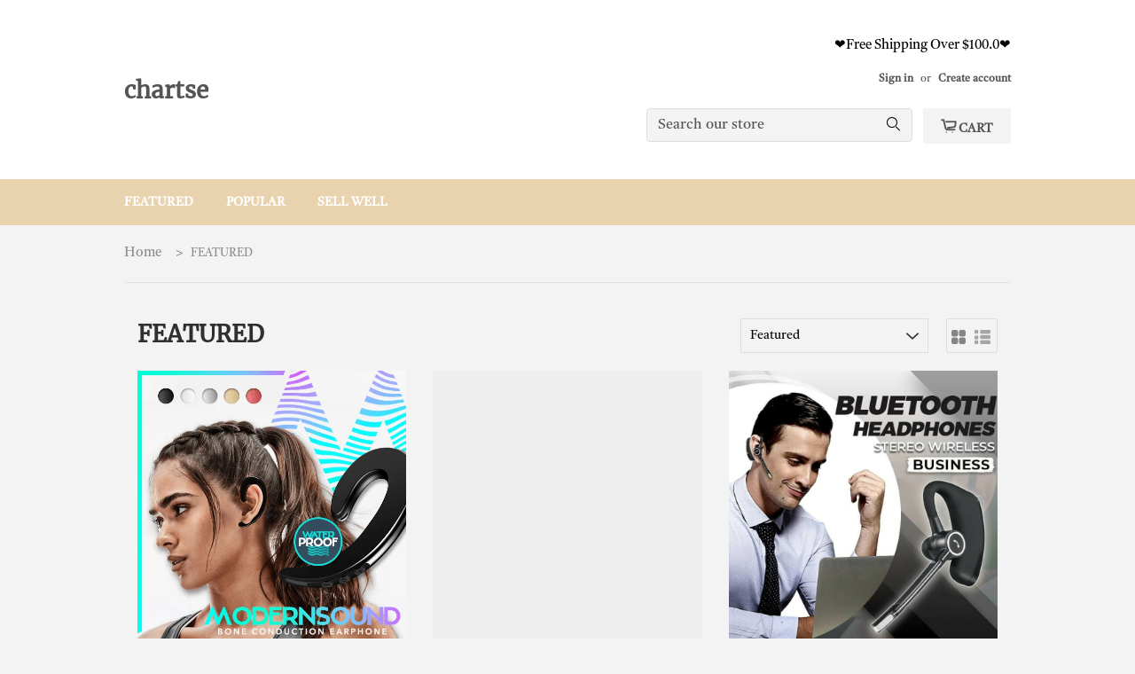

--- FILE ---
content_type: text/html; charset=UTF-8
request_url: https://chartse.com/collections/featured
body_size: 48649
content:
<!DOCTYPE html>
<html lang="en-US">
<head>
    <meta charset="utf-8">
    <meta name="viewport" content="width=device-width, initial-scale=1,minimum-scale=1.0, maximum-scale=1.0, user-scalable=no">
    <link rel="canonical" href="https://chartse.com/collections/featured">
    
            <link rel="preconnect" href="https://static.cloudfastin.top">
        
    <title>FEATURED &ndash; chartse</title>
                <meta name="twitter:title" content="FEATURED">
    <meta name="twitter:description" content="chartse">
    <meta name="twitter:card" content="summary_large_image">
    
    <meta property="og:url" content="https://chartse.com/collections/featured">
    <meta property="og:title" content="FEATURED">
    <meta property="og:description" content="chartse">
    <meta property="og:type" content="product.group">
    <meta property="og:site_name" content="chartse">
    
    
    <meta name="description" content="chartse">
    <meta name="format-detection" content="telephone=no" />
    <meta name="csrf-token" content="d8Q2NhrgvQrOv5FeYZxSvjvbumsgKwEgSNxPF1JU">


    <!-- Styles -->
                <link href="https://static.cloudfastin.top/static/v1.58.82/store/showtime/css/app.f79a4a.css" rel="stylesheet">
                <link rel="preload" href="https://static.cloudfastin.top/js/element-ui/2.13.0/theme-chalk/index.css" as="style" onload="this.rel='stylesheet'">
        <link rel="preload" href="https://static.cloudfastin.top/fonts-ttf/Merriweather-Regular.woff2" crossorigin="anonymous" as="font" type="font/woff2">
<link rel="preload" href="https://static.cloudfastin.top/fonts-ttf/Castoro-Regular.woff2" crossorigin="anonymous" as="font" type="font/woff2">


<style>

@font-face{font-family: 'Merriweather-Regular';src:url('https://static.cloudfastin.top/fonts-ttf/Merriweather-Regular.woff2') format('woff2'),url('https://static.cloudfastin.top/fonts-ttf/Merriweather-Regular.woff') format('woff'),url('https://static.cloudfastin.top/fonts-ttf/Merriweather-Regular.ttf') format('truetype');font-display: swap;}

@font-face{font-family: 'Castoro-Regular';src:url('https://static.cloudfastin.top/fonts-ttf/Castoro-Regular.woff2') format('woff2'),url('https://static.cloudfastin.top/fonts-ttf/Castoro-Regular.woff') format('woff'),url('https://static.cloudfastin.top/fonts-ttf/Castoro-Regular.ttf') format('truetype');font-display: swap;}

:root {
    --title-font-family: Merriweather-Regular;
    --subtitle-font-family: Castoro-Regular;
    --text-font-family: Castoro-Regular;
    
    --price-color: #2F2F2F;
    
    --regular-color: #858585;
    --main-btn-bg: #9C756F;
    --main-btn-tx: #F3F3F3;
    --minor-btn-tx: #9C756F;
    --image-radius: 5px;
    --button-radius: 5px;
    
    --menu-icon-color: #ffffff;

}
.title_font, .title_font2{
    font-family: var(--title-font-family) !important;
        font-size: 26px !important;
    }
.secondary_title, .el-dialog__header{
    font-family: var(--subtitle-font-family) !important;
}
.text_font, .page_text_font{
    font-family: var(--text-font-family) !important;
        font-size: 15px !important;
    }
#app .price_text{
    color: #2F2F2F !important;
}
#app .regular_price_text{
    color: #858585 !important;
}
#app .saveprice {
    border-color: #9C756F !important;
    color: #9C756F !important;
}
#app .saveprice_tag {
    background-color:#9C756F !important;
}

#app .venue_sales_label,.venue_sales_label{
    background: #9C756F!important;
}
#app .toptitle {
    background: !important;
    color: #000000!important;
}
#app .v-toptitle {
    background: !important;
}
#app .toptitle a{
    color: #000000!important;
}
#app .main_button,.main_button {
    background-color: #9C756F!important;
    color: #F3F3F3!important;
    border-color:transparent !important;
}
#app .main_button_boder,.main_button_boder {
    border-color:#9C756F!important;
}
#app .main_outline_color {
    outline-color: #9C756F!important;
}
#app .minor_button,.minor_button{
    background-color: transparent !important;
    color: #9C756F!important;
    border: 1px solid #9C756F!important;
}
#app .minor_button_color{
    color: #9C756F!important;
}
#app .main_button_bg{
    background-color: #9C756F!important;
}
#app .main_button_color,.main_button_color{
    color: #F3F3F3!important;
}
#app .main_button_color2,.main_button_color2,.el-select-dropdown.el-popper .el-select-dropdown__item.selected{
    color: #9C756F!important;
}
#app .product_card_backgorund{
    background-color:  !important;
}
#app .menu_icon_color {
    color: var(--menu-icon-color) !important;
}
#app .indexswiper .menu_icon_color {
    color:  !important;
}

#app .menu_background_color {
    background-color:rgba(233,211,175,1)!important;
}
.f_title_case{
    text-transform: lowercase !important;
}
.f_title_case:first-letter{
    text-transform:capitalize;
}
.capitalize{text-transform:capitalize}
.el-message{
    font-family: var(--text-font-family) !important;
        font-size:  15px !important;
    }
.hover-boder::after{
    border-bottom-color: #ffffff !important;
}
.vogue-home-title {
    font-size: 36px;
    font-weight: bold;
    color: #222222;
    margin-bottom: 40px;
    /* margin-top: 40px; */
}
</style>
        <style>
body,.banner-margin{
    background-color: #f3f3f3 !important;
}
</style>
                <style>
            .collection-item__skeleton{display:flex}.collection-item .item-skeleton__text{display:block;max-width:100%;width:300px}.collection-item .item-skeleton__left{width:20%}.collection-item .item-skeleton__left .skeleton__text{height:24px;width:180px}.collection-item .item-skeleton__right{border-left:1px solid #dedede;flex:1;overflow:hidden}.collection-item .item-skeleton__right *{max-width:100%}.collection-item .item-skeleton__header{border-bottom:1px solid #dedede;margin-bottom:30px;padding-bottom:30px;padding-left:30px}.collection-item .item-skeleton__sort{margin-bottom:20px;margin-top:20px}.collection-item .item-skeleton__sort h1{margin:0}.collection-item .item-skeleton__sort .skeleton__text{height:39px}.collection-item .item-skeleton__sort-select{display:flex;justify-content:flex-end}.collection-item .item-skeleton__sort-select>div:first-child{width:212px}.collection-item .item-skeleton__sort-select>div:nth-child(2){margin-left:20px;width:58px}.collection-item .item-skeleton__card{margin-bottom:30px}.collection-item .item-skeleton__list .skeleton-card__text{margin-bottom:15px;margin-top:15px}@media screen and (min-width:768px){.collection-item .item-skeleton__list--list .item-skeleton__card{display:flex}.collection-item .item-skeleton__list--list .skeleton-card__img{width:20%}.collection-item .item-skeleton__list--list .skeleton-card__text{flex:1;margin-left:30px;max-width:60%;text-align:center}.collection-item .item-skeleton__list--list .skeleton-card__price{margin-top:5px}.collection-item .item-skeleton__list--list .skeleton-card__price .skeleton__text{height:14px}}@keyframes el-skeleton-loading{0%{background-position:100% 50%}to{background-position:0 50%}}.collection-item .grid-products-image>img:not(.lazyloaded){animation:el-skeleton-loading 1.4s ease infinite;background:linear-gradient(90deg,#eee 25%,#e6e6e6 37%,#eee 63%);background-size:400% 100%;display:block;height:0;padding-bottom:100%}@media screen and (max-width:767px){.collection-item .item-skeleton__left{display:none}.collection-item .item-skeleton__right{border-left:none}.collection-item .item-skeleton__list,.collection-item .item-skeleton__sort{margin-left:-15px;margin-right:-15px}.collection-item .item-skeleton__sort-select{justify-content:space-between}}
        </style>
    
    <!-- Scripts  -->
    
    <script>
    
    window.localeOptions = {"en-US":{"key":"en","iso_code":"en-US","name":"English","locale_name":"English","chinese_name":"\u82f1\u8bed","is_default":true},"zh-CN":{"key":"zh","iso_code":"zh-CN","name":"Chinese","locale_name":"\u7b80\u4f53\u4e2d\u6587","chinese_name":"\u7b80\u4f53\u4e2d\u6587","is_default":false},"es-ES":{"key":"es","iso_code":"es-ES","name":"Spanish","locale_name":"Espa\u00f1ol","chinese_name":"\u897f\u73ed\u7259\u8bed","is_default":false},"de-DE":{"key":"de","iso_code":"de-DE","name":"German","locale_name":"Deutsche","chinese_name":"\u5fb7\u8bed","is_default":false},"fr-FR":{"key":"fr","iso_code":"fr-FR","name":"French","locale_name":"Fran\u00e7ais","chinese_name":"\u6cd5\u8bed","is_default":false},"pt-PT":{"key":"pt","iso_code":"pt-PT","name":"Portuguese","locale_name":"Portugu\u00eas","chinese_name":"\u8461\u8404\u7259\u8bed","is_default":false},"it-IT":{"key":"it","iso_code":"it-IT","name":"Italian","locale_name":"Italiano","chinese_name":"\u610f\u5927\u5229\u8bed","is_default":false},"ja-JP":{"key":"ja","iso_code":"ja-JP","name":"Japanese","locale_name":"\u65e5\u672c\u8a9e","chinese_name":"\u65e5\u8bed","is_default":false},"ru-RU":{"key":"ru","iso_code":"ru-RU","name":"Russian","locale_name":"\u0440\u0443\u0441\u0441\u043a\u0438\u0439","chinese_name":"\u4fc4\u8bed","is_default":false},"nl-NL":{"key":"nl","iso_code":"nl-NL","name":"Dutch","locale_name":"Nederlands","chinese_name":"\u8377\u5170\u8bed","is_default":false},"ko-KR":{"key":"ko","iso_code":"ko-KR","name":"Korean","locale_name":"\ud55c\uad6d\uc5b4","chinese_name":"\u97e9\u8bed","is_default":false},"no-NO":{"key":"no","iso_code":"no-NO","name":"Norwegian","locale_name":"Norsk","chinese_name":"\u632a\u5a01\u8bed","is_default":false},"sv-SE":{"key":"sv","iso_code":"sv-SE","name":"Swedish","locale_name":"Svenska","chinese_name":"\u745e\u5178\u8bed","is_default":false}};
    
    window.localeDefaultCode = "en-US";
</script>


<style>
* {
    unicode-bidi: embed;
}
</style>

    <script>
        window.localeCurrentSelected = [
            "en-US"
        ]
    </script>
    <script>
    window.__isPreviewing = false;
    window.__asset_public_path__ = "https://static.cloudfastin.top/static/v1.58.82/store/";
    window.__specialVersion = "";
    </script>


<!-- page-data -->
  
  <script type="shop/json" data-type-id="collection-page">{"current_page":1,"data":[{"title":"Bone Conduction Hook Earphone","slug":"modernsound-bone-conduction-hook-earphone","sku":"","price":0,"regular_price":0,"max_discount":13,"min_price":16.97,"max_price":16.97,"manage_stock":"no","backorders":"no","stock":0,"subtitle":"","image_id":182,"gallery":[{"alt":"","ID":182,"file_id":70,"url":"https:\/\/cdn.cloudfastin.top\/assets\/2021\/11\/1843935ecb1d6300986ea8f046972a97.png","thumbnail":"https:\/\/cdn.cloudfastin.top\/assets\/2021\/11\/1843935ecb1d6300986ea8f046972a97.png","media_content_type":"image","width":"600","height":"600"},{"alt":"","ID":189,"file_id":77,"url":"https:\/\/cdn.cloudfastin.top\/assets\/2021\/11\/cc6023ffd33ca114adcba7685a236434.png","thumbnail":"https:\/\/cdn.cloudfastin.top\/assets\/2021\/11\/cc6023ffd33ca114adcba7685a236434.png","media_content_type":"image","width":"600","height":"600"}],"seo_title":"","comment_status":"open","is_overseas_depot":0,"variant_attrs":[{"name":"Color","value":["Black","White","Gold","Red","SILVER"]}],"public_url":"https:\/\/www.chartse.com\/products\/modernsound-bone-conduction-hook-earphone","path":"\/products\/modernsound-bone-conduction-hook-earphone","average_rating":0,"rating_count":[0,0,0,0,0],"comment_count":0,"image":"https:\/\/cdn.cloudfastin.top\/assets\/2021\/11\/1843935ecb1d6300986ea8f046972a97.png","buy_able":true,"feature_image":{"alt":"","ID":182,"file_id":70,"url":"https:\/\/cdn.cloudfastin.top\/assets\/2021\/11\/1843935ecb1d6300986ea8f046972a97.png","thumbnail":"https:\/\/cdn.cloudfastin.top\/assets\/2021\/11\/1843935ecb1d6300986ea8f046972a97.png","media_content_type":"image","width":600,"height":600},"variant_buy_able":{"title":"Bone Conduction Hook Earphone - Black","sku":"BC31853778","weight_local":"0.000","price":16.97,"regular_price":29.97,"manage_stock":"no","backorders":"no","stock":0,"image_id":182,"attrs":[{"name":"Color","value":"Black"}],"feature_image":{"alt":"","ID":182,"file_id":70,"url":"https:\/\/cdn.cloudfastin.top\/assets\/2021\/11\/1843935ecb1d6300986ea8f046972a97.png","thumbnail":"https:\/\/cdn.cloudfastin.top\/assets\/2021\/11\/1843935ecb1d6300986ea8f046972a97.png","media_content_type":"image","width":600,"height":600},"sale_price":16.97,"ID":234,"post_parent":233,"parent_id":233},"min_price_variant":{"title":"Bone Conduction Hook Earphone - Black","sku":"BC31853778","weight_local":"0.000","price":16.97,"regular_price":29.97,"manage_stock":"no","backorders":"no","stock":0,"image_id":182,"attrs":[{"name":"Color","value":"Black"}],"sale_price":16.97,"ID":234,"post_parent":233,"parent_id":233},"ID":233,"post_status":"publish","post_name":"modernsound-bone-conduction-hook-earphone","post_title":"Bone Conduction Hook Earphone","review_status":"open","review_count":0},{"title":"\ud83c\udf84Free Shipping Over $39.99\ud83c\udf84Buy more save more\ud83c\udf84-Wireless Boneless Bluetooth Headset-\ud83e\udd47\ud83e\udd47","slug":"selfie-stick-2-2-2-2-2-2-2","sku":null,"price":null,"regular_price":null,"max_discount":36,"min_price":32.99,"max_price":65.98,"manage_stock":"no","backorders":"no","stock":0,"subtitle":"","image_id":184,"gallery":[{"alt":"","ID":184,"file_id":72,"url":"https:\/\/cdn.cloudfastin.top\/assets\/2021\/11\/a237bee886595b96575c313f08273967.gif","thumbnail":"https:\/\/cdn.cloudfastin.top\/assets\/2021\/11\/a237bee886595b96575c313f08273967.gif","media_content_type":"image","width":"400","height":"400"},{"alt":"","ID":187,"file_id":75,"url":"https:\/\/cdn.cloudfastin.top\/assets\/2021\/11\/9adc06208386d2dab2b5e09afad2562c.jpg","thumbnail":"https:\/\/cdn.cloudfastin.top\/assets\/2021\/11\/9adc06208386d2dab2b5e09afad2562c.jpg","media_content_type":"image","width":"800","height":"800"}],"seo_title":"","comment_status":"open","is_overseas_depot":0,"variant_attrs":[{"name":"color","value":["black","red","space blue","Silver gray"]},{"name":"Discount","value":["Buy 1","Buy 2 (SAVE10- Free Shipping)"]}],"public_url":"https:\/\/www.chartse.com\/products\/selfie-stick-2-2-2-2-2-2-2","path":"\/products\/selfie-stick-2-2-2-2-2-2-2","average_rating":0,"rating_count":[0,0,0,0,0],"comment_count":0,"image":"https:\/\/cdn.cloudfastin.top\/assets\/2021\/11\/a237bee886595b96575c313f08273967.gif","buy_able":true,"feature_image":{"alt":"","ID":184,"file_id":72,"url":"https:\/\/cdn.cloudfastin.top\/assets\/2021\/11\/a237bee886595b96575c313f08273967.gif","thumbnail":"https:\/\/cdn.cloudfastin.top\/assets\/2021\/11\/a237bee886595b96575c313f08273967.gif","media_content_type":"image","width":400,"height":400},"variant_buy_able":{"title":"\ud83c\udf84Free Shipping Over $39.99\ud83c\udf84Buy more save more\ud83c\udf84-Wireless Boneless Bluetooth Headset-\ud83e\udd47\ud83e\udd47 - black \/ Buy 1","sku":"C3237811","weight_local":"0.127","price":32.99,"regular_price":45.99,"manage_stock":"no","backorders":"no","stock":0,"image_id":262,"attrs":[{"name":"color","value":"black"},{"name":"Discount","value":"Buy 1"}],"feature_image":{"alt":"","ID":262,"file_id":144,"url":"https:\/\/cdn.cloudfastin.top\/assets\/2021\/11\/720ab684185687deae587c356f4d454d.jpg","thumbnail":"https:\/\/cdn.cloudfastin.top\/assets\/2021\/11\/720ab684185687deae587c356f4d454d.jpg","media_content_type":"image","width":800,"height":800},"sale_price":32.99,"ID":272,"post_parent":271,"parent_id":271},"min_price_variant":{"title":"\ud83c\udf84Free Shipping Over $39.99\ud83c\udf84Buy more save more\ud83c\udf84-Wireless Boneless Bluetooth Headset-\ud83e\udd47\ud83e\udd47 - black \/ Buy 1","sku":"C3237811","weight_local":"0.127","price":32.99,"regular_price":45.99,"manage_stock":"no","backorders":"no","stock":0,"image_id":262,"attrs":[{"name":"color","value":"black"},{"name":"Discount","value":"Buy 1"}],"sale_price":32.99,"ID":272,"post_parent":271,"parent_id":271},"ID":271,"post_status":"publish","post_name":"selfie-stick-2-2-2-2-2-2-2","post_title":"\ud83c\udf84Free Shipping Over $39.99\ud83c\udf84Buy more save more\ud83c\udf84-Wireless Boneless Bluetooth Headset-\ud83e\udd47\ud83e\udd47","review_status":"open","review_count":0},{"title":"Stereo Wireless Business Bluetooth Headphones","slug":"stereo-wireless-business-bluetooth-headphones","sku":"","price":0,"regular_price":0,"max_discount":7,"min_price":22.99,"max_price":53.97,"manage_stock":"no","backorders":"no","stock":0,"subtitle":"","image_id":181,"gallery":[{"alt":"","ID":181,"file_id":69,"url":"https:\/\/cdn.cloudfastin.top\/assets\/2021\/11\/3036f01ee6d197e6b0d31dccef89e9d8.jpg","thumbnail":"https:\/\/cdn.cloudfastin.top\/assets\/2021\/11\/3036f01ee6d197e6b0d31dccef89e9d8.jpg","media_content_type":"image","width":"800","height":"800"},{"alt":"","ID":185,"file_id":73,"url":"https:\/\/cdn.cloudfastin.top\/assets\/2021\/11\/9c1ac9164a2861ef2042b705204adf05.jpg","thumbnail":"https:\/\/cdn.cloudfastin.top\/assets\/2021\/11\/9c1ac9164a2861ef2042b705204adf05.jpg","media_content_type":"image","width":"800","height":"800"}],"seo_title":"","comment_status":"open","is_overseas_depot":0,"variant_attrs":[{"name":"Amount","value":["1PCS","2PCS (SAVE $6)","3PCS (SAVE $15 FREE SHIPPING)"]}],"public_url":"https:\/\/www.chartse.com\/products\/stereo-wireless-business-bluetooth-headphones","path":"\/products\/stereo-wireless-business-bluetooth-headphones","average_rating":0,"rating_count":[0,0,0,0,0],"comment_count":0,"image":"https:\/\/cdn.cloudfastin.top\/assets\/2021\/11\/3036f01ee6d197e6b0d31dccef89e9d8.jpg","buy_able":true,"feature_image":{"alt":"","ID":181,"file_id":69,"url":"https:\/\/cdn.cloudfastin.top\/assets\/2021\/11\/3036f01ee6d197e6b0d31dccef89e9d8.jpg","thumbnail":"https:\/\/cdn.cloudfastin.top\/assets\/2021\/11\/3036f01ee6d197e6b0d31dccef89e9d8.jpg","media_content_type":"image","width":800,"height":800},"variant_buy_able":{"title":"Stereo Wireless Business Bluetooth Headphones - 1PCS","sku":"C3239777","weight_local":"0.000","price":22.99,"regular_price":29.99,"manage_stock":"no","backorders":"no","stock":0,"image_id":0,"attrs":[{"name":"Amount","value":"1PCS"}],"feature_image":null,"sale_price":22.99,"ID":284,"post_parent":283,"parent_id":283},"min_price_variant":{"title":"Stereo Wireless Business Bluetooth Headphones - 1PCS","sku":"C3239777","weight_local":"0.000","price":22.99,"regular_price":29.99,"manage_stock":"no","backorders":"no","stock":0,"image_id":0,"attrs":[{"name":"Amount","value":"1PCS"}],"sale_price":22.99,"ID":284,"post_parent":283,"parent_id":283},"ID":283,"post_status":"publish","post_name":"stereo-wireless-business-bluetooth-headphones","post_title":"Stereo Wireless Business Bluetooth Headphones","review_status":"open","review_count":0},{"title":"Bluetooth Dog Speaker\ud83d\udd2549% OFF Today ONLY!!!","slug":"bluetooth-dog-speaker-49-off-today-only","sku":"","price":0,"regular_price":0,"max_discount":32,"min_price":29.98,"max_price":47.98,"manage_stock":"no","backorders":"no","stock":0,"subtitle":"","image_id":183,"gallery":[{"alt":"","ID":183,"file_id":71,"url":"https:\/\/cdn.cloudfastin.top\/assets\/2021\/11\/13350e622bbb0b59eaeec436b4bd2a30.png","thumbnail":"https:\/\/cdn.cloudfastin.top\/assets\/2021\/11\/13350e622bbb0b59eaeec436b4bd2a30.png","media_content_type":"image","width":"540","height":"540"},{"alt":"","ID":188,"file_id":76,"url":"https:\/\/cdn.cloudfastin.top\/assets\/2021\/11\/0ec1ce032693e5d4454401bd32320ff6.png","thumbnail":"https:\/\/cdn.cloudfastin.top\/assets\/2021\/11\/0ec1ce032693e5d4454401bd32320ff6.png","media_content_type":"image","width":"600","height":"600"}],"seo_title":"","comment_status":"open","is_overseas_depot":0,"variant_attrs":[{"name":"color","value":["Matte black","Bright black","Bright white","Bright red","Bright silver","Bright purple"]},{"name":"size","value":["Small","Large"]}],"public_url":"https:\/\/www.chartse.com\/products\/bluetooth-dog-speaker-49-off-today-only","path":"\/products\/bluetooth-dog-speaker-49-off-today-only","average_rating":0,"rating_count":[0,0,0,0,0],"comment_count":0,"image":"https:\/\/cdn.cloudfastin.top\/assets\/2021\/11\/13350e622bbb0b59eaeec436b4bd2a30.png","buy_able":true,"feature_image":{"alt":"","ID":183,"file_id":71,"url":"https:\/\/cdn.cloudfastin.top\/assets\/2021\/11\/13350e622bbb0b59eaeec436b4bd2a30.png","thumbnail":"https:\/\/cdn.cloudfastin.top\/assets\/2021\/11\/13350e622bbb0b59eaeec436b4bd2a30.png","media_content_type":"image","width":540,"height":540},"variant_buy_able":{"title":"Bluetooth Dog Speaker\ud83d\udd2549% OFF Today ONLY!!! - Matte black \/ Small","sku":"BC31854293","weight_local":"0.000","price":29.98,"regular_price":59.98,"manage_stock":"no","backorders":"no","stock":0,"image_id":183,"attrs":[{"name":"color","value":"Matte black"},{"name":"size","value":"Small"}],"feature_image":{"alt":"","ID":183,"file_id":71,"url":"https:\/\/cdn.cloudfastin.top\/assets\/2021\/11\/13350e622bbb0b59eaeec436b4bd2a30.png","thumbnail":"https:\/\/cdn.cloudfastin.top\/assets\/2021\/11\/13350e622bbb0b59eaeec436b4bd2a30.png","media_content_type":"image","width":540,"height":540},"sale_price":29.98,"ID":291,"post_parent":290,"parent_id":290},"min_price_variant":{"title":"Bluetooth Dog Speaker\ud83d\udd2549% OFF Today ONLY!!! - Matte black \/ Small","sku":"BC31854293","weight_local":"0.000","price":29.98,"regular_price":59.98,"manage_stock":"no","backorders":"no","stock":0,"image_id":183,"attrs":[{"name":"color","value":"Matte black"},{"name":"size","value":"Small"}],"sale_price":29.98,"ID":291,"post_parent":290,"parent_id":290},"ID":290,"post_status":"publish","post_name":"bluetooth-dog-speaker-49-off-today-only","post_title":"Bluetooth Dog Speaker\ud83d\udd2549% OFF Today ONLY!!!","review_status":"open","review_count":0},{"title":"Anti-Lost Smart Bluetooth Tracker","slug":"anti-lost-smart-bluetooth-tracker","sku":"","price":0,"regular_price":0,"max_discount":0,"min_price":16.99,"max_price":67.99,"manage_stock":"no","backorders":"no","stock":0,"subtitle":"","image_id":190,"gallery":[{"alt":"","ID":190,"file_id":78,"url":"https:\/\/cdn.cloudfastin.top\/assets\/2021\/11\/2639e1e26233383e095bd9e6a411488b.jpg","thumbnail":"https:\/\/cdn.cloudfastin.top\/assets\/2021\/11\/2639e1e26233383e095bd9e6a411488b.jpg","media_content_type":"image","width":"500","height":"500"},{"alt":"","ID":196,"file_id":84,"url":"https:\/\/cdn.cloudfastin.top\/assets\/2021\/11\/8978f6a3d7caed51cdcb3de595ce61e0.jpg","thumbnail":"https:\/\/cdn.cloudfastin.top\/assets\/2021\/11\/8978f6a3d7caed51cdcb3de595ce61e0.jpg","media_content_type":"image","width":"500","height":"500"}],"seo_title":"","comment_status":"open","is_overseas_depot":0,"variant_attrs":[{"name":"COLOR","value":["BLACK","WHITE","BLUE","GREEN","PINK"]},{"name":"BUY MORE SAVE MORE","value":["BUY 1","BUY 2 GET 2 FREE (4PCS\ud83d\udd25HOT SALE\ud83d\udd25)","BUY 4 GET 5 FREE (9PCS\u0026Free Shipping)"]}],"public_url":"https:\/\/www.chartse.com\/products\/anti-lost-smart-bluetooth-tracker","path":"\/products\/anti-lost-smart-bluetooth-tracker","average_rating":0,"rating_count":[0,0,0,0,0],"comment_count":0,"image":"https:\/\/cdn.cloudfastin.top\/assets\/2021\/11\/2639e1e26233383e095bd9e6a411488b.jpg","buy_able":true,"feature_image":{"alt":"","ID":190,"file_id":78,"url":"https:\/\/cdn.cloudfastin.top\/assets\/2021\/11\/2639e1e26233383e095bd9e6a411488b.jpg","thumbnail":"https:\/\/cdn.cloudfastin.top\/assets\/2021\/11\/2639e1e26233383e095bd9e6a411488b.jpg","media_content_type":"image","width":500,"height":500},"variant_buy_able":{"title":"Anti-Lost Smart Bluetooth Tracker - BLACK \/ BUY 1","sku":"BC41752704","weight_local":"0.000","price":16.99,"regular_price":16.99,"manage_stock":"no","backorders":"no","stock":0,"image_id":266,"attrs":[{"name":"COLOR","value":"BLACK"},{"name":"BUY MORE SAVE MORE","value":"BUY 1"}],"feature_image":{"alt":"","ID":266,"file_id":148,"url":"https:\/\/cdn.cloudfastin.top\/assets\/2021\/11\/326d25aa51cd906fd24919ae0b7e9c2d.jpg","thumbnail":"https:\/\/cdn.cloudfastin.top\/assets\/2021\/11\/326d25aa51cd906fd24919ae0b7e9c2d.jpg","media_content_type":"image","width":720,"height":720},"sale_price":16.99,"ID":304,"post_parent":303,"parent_id":303},"min_price_variant":{"title":"Anti-Lost Smart Bluetooth Tracker - BLACK \/ BUY 1","sku":"BC41752704","weight_local":"0.000","price":16.99,"regular_price":16.99,"manage_stock":"no","backorders":"no","stock":0,"image_id":266,"attrs":[{"name":"COLOR","value":"BLACK"},{"name":"BUY MORE SAVE MORE","value":"BUY 1"}],"sale_price":16.99,"ID":304,"post_parent":303,"parent_id":303},"ID":303,"post_status":"publish","post_name":"anti-lost-smart-bluetooth-tracker","post_title":"Anti-Lost Smart Bluetooth Tracker","review_status":"open","review_count":0},{"title":"9D 5.0 Stereo Sports Waterproof Bluetooth Headset - 2200mAh Charging Case","slug":"9d-5-stereo-sports-waterproof-bluetooth-headset---2200mah-charging-case","sku":"C3241094","price":29.99,"regular_price":49.99,"max_discount":0,"min_price":29.99,"max_price":29.99,"manage_stock":"no","backorders":"no","stock":0,"subtitle":"","image_id":199,"gallery":[{"alt":"","ID":199,"file_id":87,"url":"https:\/\/cdn.cloudfastin.top\/assets\/2021\/11\/6cab68e471c68e6e26b735971242c73f.jpg","thumbnail":"https:\/\/cdn.cloudfastin.top\/assets\/2021\/11\/6cab68e471c68e6e26b735971242c73f.jpg","media_content_type":"image","width":"1500","height":"1500"},{"alt":"","ID":214,"file_id":102,"url":"https:\/\/cdn.cloudfastin.top\/assets\/2021\/11\/37070ed73413ecf616ea7d801fdbc496.jpg","thumbnail":"https:\/\/cdn.cloudfastin.top\/assets\/2021\/11\/37070ed73413ecf616ea7d801fdbc496.jpg","media_content_type":"image","width":"1500","height":"1500"}],"seo_title":"","comment_status":"open","is_overseas_depot":0,"variant_attrs":[],"public_url":"https:\/\/www.chartse.com\/products\/9d-5-stereo-sports-waterproof-bluetooth-headset---2200mah-charging-case","path":"\/products\/9d-5-stereo-sports-waterproof-bluetooth-headset---2200mah-charging-case","average_rating":0,"rating_count":[0,0,0,0,0],"comment_count":0,"image":"https:\/\/cdn.cloudfastin.top\/assets\/2021\/11\/6cab68e471c68e6e26b735971242c73f.jpg","buy_able":true,"feature_image":{"alt":"","ID":199,"file_id":87,"url":"https:\/\/cdn.cloudfastin.top\/assets\/2021\/11\/6cab68e471c68e6e26b735971242c73f.jpg","thumbnail":"https:\/\/cdn.cloudfastin.top\/assets\/2021\/11\/6cab68e471c68e6e26b735971242c73f.jpg","media_content_type":"image","width":1500,"height":1500},"variant_buy_able":{"title":"9D 5.0 Stereo Sports Waterproof Bluetooth Headset - 2200mAh Charging Case","sku":"C3241094","weight_local":"0.000","price":29.99,"regular_price":49.99,"manage_stock":"no","backorders":"no","stock":0,"image_id":199,"attrs":[],"feature_image":{"alt":"","ID":199,"file_id":87,"url":"https:\/\/cdn.cloudfastin.top\/assets\/2021\/11\/6cab68e471c68e6e26b735971242c73f.jpg","thumbnail":"https:\/\/cdn.cloudfastin.top\/assets\/2021\/11\/6cab68e471c68e6e26b735971242c73f.jpg","media_content_type":"image","width":1500,"height":1500},"sale_price":29.99,"ID":320,"post_parent":320,"parent_id":320},"min_price_variant":{"title":"9D 5.0 Stereo Sports Waterproof Bluetooth Headset - 2200mAh Charging Case","sku":"C3241094","weight_local":"0.000","price":29.99,"regular_price":49.99,"manage_stock":"no","backorders":"no","stock":0,"image_id":199,"attrs":[],"sale_price":29.99,"ID":320,"post_parent":320,"parent_id":320},"ID":320,"post_status":"publish","post_name":"9d-5-stereo-sports-waterproof-bluetooth-headset---2200mah-charging-case","post_title":"9D 5.0 Stereo Sports Waterproof Bluetooth Headset - 2200mAh Charging Case","review_status":"open","review_count":0},{"title":"Christmas Promotion 60% Off - Bone Conduction Headphones - Bluetooth Wireless Headset\ud83c\udfa7","slug":"selfie-stick-2-2-2-2-2-2","sku":null,"price":null,"regular_price":null,"max_discount":46,"min_price":29.99,"max_price":53.98,"manage_stock":"no","backorders":"no","stock":0,"subtitle":"","image_id":201,"gallery":[{"alt":"","ID":201,"file_id":89,"url":"https:\/\/cdn.cloudfastin.top\/assets\/2021\/11\/0c7698c5c264a5250740791d195cbbb4.jpg","thumbnail":"https:\/\/cdn.cloudfastin.top\/assets\/2021\/11\/0c7698c5c264a5250740791d195cbbb4.jpg","media_content_type":"image","width":"675","height":"675"},{"alt":"","ID":211,"file_id":99,"url":"https:\/\/cdn.cloudfastin.top\/assets\/2021\/11\/495b86234472ee266e61f06aea75f282.png","thumbnail":"https:\/\/cdn.cloudfastin.top\/assets\/2021\/11\/495b86234472ee266e61f06aea75f282.png","media_content_type":"image","width":"750","height":"750"}],"seo_title":"","comment_status":"open","is_overseas_depot":0,"variant_attrs":[{"name":"Color \u2728","value":["BLACK"]},{"name":"Discount \u2728","value":["BUY 1","BUY 2 ( \u272860% DISCOUNT-FREE SHIPPING )"]}],"public_url":"https:\/\/www.chartse.com\/products\/selfie-stick-2-2-2-2-2-2","path":"\/products\/selfie-stick-2-2-2-2-2-2","average_rating":0,"rating_count":[0,0,0,0,0],"comment_count":0,"image":"https:\/\/cdn.cloudfastin.top\/assets\/2021\/11\/0c7698c5c264a5250740791d195cbbb4.jpg","buy_able":true,"feature_image":{"alt":"","ID":201,"file_id":89,"url":"https:\/\/cdn.cloudfastin.top\/assets\/2021\/11\/0c7698c5c264a5250740791d195cbbb4.jpg","thumbnail":"https:\/\/cdn.cloudfastin.top\/assets\/2021\/11\/0c7698c5c264a5250740791d195cbbb4.jpg","media_content_type":"image","width":675,"height":675},"variant_buy_able":{"title":"Christmas Promotion 60% Off - Bone Conduction Headphones - Bluetooth Wireless Headset\ud83c\udfa7 - BLACK \/ BUY 1","sku":"C3242764","weight_local":"0.000","price":29.99,"regular_price":59.98,"manage_stock":"no","backorders":"no","stock":0,"image_id":254,"attrs":[{"name":"Color \u2728","value":"BLACK"},{"name":"Discount \u2728","value":"BUY 1"}],"feature_image":{"alt":"","ID":254,"file_id":136,"url":"https:\/\/cdn.cloudfastin.top\/assets\/2021\/11\/7dfa6f09d0d0b45f2a2aaac645c11926.jpg","thumbnail":"https:\/\/cdn.cloudfastin.top\/assets\/2021\/11\/7dfa6f09d0d0b45f2a2aaac645c11926.jpg","media_content_type":"image","width":788,"height":788},"sale_price":29.99,"ID":322,"post_parent":321,"parent_id":321},"min_price_variant":{"title":"Christmas Promotion 60% Off - Bone Conduction Headphones - Bluetooth Wireless Headset\ud83c\udfa7 - BLACK \/ BUY 1","sku":"C3242764","weight_local":"0.000","price":29.99,"regular_price":59.98,"manage_stock":"no","backorders":"no","stock":0,"image_id":254,"attrs":[{"name":"Color \u2728","value":"BLACK"},{"name":"Discount \u2728","value":"BUY 1"}],"sale_price":29.99,"ID":322,"post_parent":321,"parent_id":321},"ID":321,"post_status":"publish","post_name":"selfie-stick-2-2-2-2-2-2","post_title":"Christmas Promotion 60% Off - Bone Conduction Headphones - Bluetooth Wireless Headset\ud83c\udfa7","review_status":"open","review_count":0},{"title":"\ud83d\udd25HOT SALE\ud83d\udd25Stereo Bluetooth headset X1","slug":"-hot-sale--stereo-bluetooth-headset-x1","sku":"","price":0,"regular_price":0,"max_discount":39.95,"min_price":39.95,"max_price":39.95,"manage_stock":"no","backorders":"no","stock":0,"subtitle":"","image_id":180,"gallery":[{"alt":"","ID":180,"file_id":68,"url":"https:\/\/cdn.cloudfastin.top\/assets\/2021\/11\/a51bc5581423fea486a7024bffe435eb.jpg","thumbnail":"https:\/\/cdn.cloudfastin.top\/assets\/2021\/11\/a51bc5581423fea486a7024bffe435eb.jpg","media_content_type":"image","width":"800","height":"800"},{"alt":"","ID":186,"file_id":74,"url":"https:\/\/cdn.cloudfastin.top\/assets\/2021\/11\/5b6801da8d8a4dbc045c58faad02de61.jpg","thumbnail":"https:\/\/cdn.cloudfastin.top\/assets\/2021\/11\/5b6801da8d8a4dbc045c58faad02de61.jpg","media_content_type":"image","width":"790","height":"1291"}],"seo_title":"","comment_status":"open","is_overseas_depot":0,"variant_attrs":[{"name":"color","value":["Diamond black","Pearl white","Navy blue","Pearl powder","Light Purple","Dark night green"]}],"public_url":"https:\/\/www.chartse.com\/products\/-hot-sale--stereo-bluetooth-headset-x1","path":"\/products\/-hot-sale--stereo-bluetooth-headset-x1","average_rating":0,"rating_count":[0,0,0,0,0],"comment_count":0,"image":"https:\/\/cdn.cloudfastin.top\/assets\/2021\/11\/a51bc5581423fea486a7024bffe435eb.jpg","buy_able":true,"feature_image":{"alt":"","ID":180,"file_id":68,"url":"https:\/\/cdn.cloudfastin.top\/assets\/2021\/11\/a51bc5581423fea486a7024bffe435eb.jpg","thumbnail":"https:\/\/cdn.cloudfastin.top\/assets\/2021\/11\/a51bc5581423fea486a7024bffe435eb.jpg","media_content_type":"image","width":800,"height":800},"variant_buy_able":{"title":"\ud83d\udd25HOT SALE\ud83d\udd25Stereo Bluetooth headset X1 - Diamond black","sku":"C3242023","weight_local":"0.000","price":39.95,"regular_price":79.9,"manage_stock":"no","backorders":"no","stock":0,"image_id":191,"attrs":[{"name":"color","value":"Diamond black"}],"feature_image":{"alt":"","ID":191,"file_id":79,"url":"https:\/\/cdn.cloudfastin.top\/assets\/2021\/11\/d39b1bc845f5522a65e9d6b5b10f15ba.jpg","thumbnail":"https:\/\/cdn.cloudfastin.top\/assets\/2021\/11\/d39b1bc845f5522a65e9d6b5b10f15ba.jpg","media_content_type":"image","width":800,"height":800},"sale_price":39.95,"ID":325,"post_parent":324,"parent_id":324},"min_price_variant":{"title":"\ud83d\udd25HOT SALE\ud83d\udd25Stereo Bluetooth headset X1 - Diamond black","sku":"C3242023","weight_local":"0.000","price":39.95,"regular_price":79.9,"manage_stock":"no","backorders":"no","stock":0,"image_id":191,"attrs":[{"name":"color","value":"Diamond black"}],"sale_price":39.95,"ID":325,"post_parent":324,"parent_id":324},"ID":324,"post_status":"publish","post_name":"-hot-sale--stereo-bluetooth-headset-x1","post_title":"\ud83d\udd25HOT SALE\ud83d\udd25Stereo Bluetooth headset X1","review_status":"open","review_count":0}],"first_page_url":"https:\/\/chartse.com\/collections\/featured?page=1","from":1,"last_page":1,"last_page_url":"https:\/\/chartse.com\/collections\/featured?page=1","next_page_url":null,"path":"https:\/\/chartse.com\/collections\/featured","per_page":12,"prev_page_url":null,"to":8,"total":8}</script>
    
<!-- storefront-entries -->
<script data-pkg-ui-extension-points="https://static.cloudfastin.top/static/v1.58.82/store/js/common/ui-extension-points.0bb48c.js">
(()=>{"use strict";const t={},e={};let n={};function r(n,r,...o){var s,i;null===(s=document.currentScript)||void 0===s||s.dispatchEvent(new CustomEvent("sdk-init",{detail:[r,...o]})),t[n]||(t[n]=Promise.resolve(r)),null===(i=e[n])||void 0===i||i.call(e,r)}function o(r){let o=t[r];if(!o){const s=n[r];if(!s)return Promise.reject(new Error(`SDK package [${r}] not found`));t[r]=o=new Promise(((t,n)=>{e[r]=t,s.preload||function(t,e=3){let n=0;!function r(){const o=document.createElement("script");if(t.scriptAttrs)for(var s in t.scriptAttrs)o.setAttribute(s,t.scriptAttrs[s]);o.src=t.js,o.onerror=()=>{o.remove(),++n<e&&setTimeout(r,1e3)},document.head.prepend(o)}()}(s)}))}return o}function s(t,e){const r=t.map((t=>o(t).then((e=>({name:t,pkg:e})))));return Promise.all(r).then((t=>{const r={};return t.forEach((t=>{var e;const o=n[t.name],s=null!==(e=null==o?void 0:o.exportName)&&void 0!==e?e:t.name;r[s]=t.pkg})),e(r)}))}window.getPageCoreData=function(t){const e=document.querySelector('script[type="shop/json"][data-type-id="'.concat(t,'"]'));if(!e)return;if(e.parseResult)return e.parseResult;const n=e.textContent||"";try{const t=JSON.parse(n);return e.parseResult=t,t}catch(e){return e.message="PageCoreData[".concat(t,"] json parse fail: ").concat(null==e?void 0:e.message),void captureError(e,{json:n},!0)}};!function(t){n=t;const e=null!==window&&void 0!==window?window:globalThis;e.shopSDK||(e.shopSDK={}),Object.assign(e.shopSDK,{register:s}),e.__triggerSDKLoad=r}({analytics:{preload:!0},track:{preload:!0},"ui-extension-points":{exportName:"uiExtensionPoints",js:document.currentScript.getAttribute("data-pkg-ui-extension-points")}})})();</script>
<!-- storefront-analytics -->
<script id="storefront-analytics" data-page-type="collection">
document.currentScript.addEventListener('sdk-init', (ev)=>{
  var [analyticsApi, eventApi, initApi]= ev.detail;
  eventApi.publish('page_viewed', {});eventApi.publish('collection_viewed', {collection:{id:20,title:"FEATURED",products:(function(){var d=getPageCoreData('collection-page');return (d && d['data']) || [];})()}});
});
(()=>{"use strict";const t="undefined"!=typeof window?window:"undefined"!=typeof globalThis?globalThis:null,e=[];function a(e){const a=null==t?void 0:t.document;if(null==a?void 0:a.createElement){const t=a.createElement("a");return t.href=null==e?void 0:e.toString(),t.pathname?t.pathname:t.href}return new URL(null!=e?e:"","https://host/").pathname}async function o(t,o,r,i,d,s,u){try{const n=a(o);let l=null;for(let a=e.length-1;a>=0;a--){const _=e[a];if((!_.method||"*"===_.method||t===_.method)&&(!_.urlPathRule||_.urlPathRule.test(n))&&(!_.urlRule||_.urlRule.test(o))){let n=!1;if(s){l||(l=c(s));let e=null;try{e=await l}catch(u){n=_.onRes(t,o,r,d,s.status,{},u,null==i?void 0:i.__appendAnalyticsData)}null!==e&&(n=_.onRes(t,o,r,d,s.status,e,void 0,null==i?void 0:i.__appendAnalyticsData))}else n=_.onRes(t,o,r,d,null,{},u,null==i?void 0:i.__appendAnalyticsData);_.once&&n&&(e.splice(a,1),a--)}}}catch(t){n(t)}}function n(e){var a;null===(a=null==t?void 0:t.console)||void 0===a||a.error(e)}function r(t){try{const a=t.getResponseHeader("Content-Type");if("application/json"!==a&&!(null==a?void 0:a.startsWith("application/json;")))return Promise.resolve(t.responseText);if(t.response instanceof Blob)return e=t.response,new Promise((t=>{const a=new FileReader;a.addEventListener("loadend",(()=>{t(JSON.parse(String.fromCharCode(...new Uint8Array(a.result))))})),a.readAsArrayBuffer(e)}));if(t.responseText)return Promise.resolve(JSON.parse(t.responseText))}catch(t){n(t)}var e;return Promise.resolve({})}function c(t){const e=t.headers.get("Content-Type");return"application/json"===e||(null==e?void 0:e.startsWith("application/json;"))?t.clone().json():t.clone().text()}function i(t,e,a){const[o,...n]=t.split(".").filter((t=>t));if(o&&n.length>0)return a[o]=a[o]||{},void i(n.join("."),e,a[o]);const r=/(\w+)?\[(\d+)?\](.+)?/.exec(t);if(r){const[t,o,n,c=""]=r;if(o)return a[o]=a[o]||[],void i(t.replace(o,""),e,a[o]);if(n){const t=c&&"["===c[0]?[]:{};return a[n]=a[n]||t,void i(c,e,a[n])}a.push(e)}else a[t]=e}function d(t,e){if(void 0===t)return null;if(null===t)return null;if(""===t)return null;try{if(t instanceof FormData){const e={};return t.forEach(((t,a)=>{i(a,t,e)})),e}if("string"!=typeof t)return t;if("try-json"!==e)return"application/json"===e||(null==e?void 0:e.startsWith("application/json;"))?JSON.parse(t):t;try{return JSON.parse(t)}catch(e){return t}}catch(t){return null}}class s{constructor(t,o,r,c){var i;this.contenxt={},this.xhr=t,this.url=o,this.method=null!==(i=null==r?void 0:r.toLowerCase())&&void 0!==i?i:"get",this.body=d(c,"try-json"),function(t,o,r,c,i){try{const n=a(o);e.forEach((e=>{e.method&&"*"!==e.method&&t!==e.method||e.urlPathRule&&!e.urlPathRule.test(n)||e.urlRule&&!e.urlRule.test(o)||e.onReq(t,o,r,i,c.__appendAnalyticsData)}))}catch(t){n(t)}}(this.method,this.url,this.body,this.xhr,this.contenxt)}onReadyStateChange(){this.xhr.readyState===XMLHttpRequest.DONE&&(!async function(t,o,c,i,d){try{const n=a(o);let s=null;for(let a=e.length-1;a>=0;a--){const u=e[a];if((!u.method||"*"===u.method||t===u.method)&&(!u.urlPathRule||u.urlPathRule.test(n))&&(!u.urlRule||u.urlRule.test(o))){s||(s=r(i));let n=!1,l=null;try{l=await s}catch(e){n=u.onRes(t,o,c,d,i.status,{},e,i.__appendAnalyticsData)}null!==l&&(n=u.onRes(t,o,c,d,i.status,l,void 0,i.__appendAnalyticsData)),u.once&&n&&(e.splice(a,1),a--)}}}catch(t){n(t)}}(this.method,this.url,this.body,this.xhr,this.contenxt),this.oldOnReadyStateChange&&this.oldOnReadyStateChange.call(this.xhr,new Event("oldOnReadyStateChange")))}}let u=!1;function l(){if(u||!t)return;const r=t.fetch;t.fetch=function(t,c){const i=this,s={};return new Promise((async(u,l)=>{var _,p,h;let v,f,m,y=null;try{v=null!==(p=null===(_=null==c?void 0:c.method)||void 0===_?void 0:_.toLowerCase())&&void 0!==p?p:"get",f=null==t?void 0:t.toString(),y=(null==c?void 0:c.headers)?new Headers(c.headers).get("Content-Type"):null,m=d(null!==(h=null==c?void 0:c.body)&&void 0!==h?h:null,y),function(t,o,r,c,i){try{const n=a(o);e.forEach((e=>{e.method&&"*"!==e.method&&t!==e.method||e.urlPathRule&&!e.urlPathRule.test(n)||e.urlRule&&!e.urlRule.test(o)||e.onReq(t,o,r,i,null==c?void 0:c.__appendAnalyticsData)}))}catch(t){n(t)}}(v,f,m,c,s);const l=await r.call(i,t,c);await o(v,f,m,c,s,l),u(l)}catch(e){e.__from={providor:"shopSDK",module:"http",handler:"fetch",data:{url:t,init:c}},await o(v,f,m,c,s,void 0,e),l(e)}}))},function(t){if(!t)return;const e=t.prototype.open,a=t.prototype.send;t.prototype.open=function(t,a){this._url=a,this._method=t,e.apply(this,arguments)},t.prototype.send=function(t){if(!(t instanceof Document)){const e=new s(this,this._url,this._method,t||"");this.addEventListener?this.addEventListener("readystatechange",e.onReadyStateChange.bind(e),!1):(e.oldOnReadyStateChange=this.onreadystatechange,this.onreadystatechange=e.onReadyStateChange)}a.call(this,t)}}(t.XMLHttpRequest),u=!0}var _;function p(t){var e,a,o;const{cart:n}=t;if(!n)return null;let r=Object.values(n.cart||{}).find((e=>"key"in t?t.key===e.key:"product_id"in t&&(t.product_id===e.product_id&&(!e.variation_id&&!t.variant_id||e.variation_id===t.variant_id))));if(!r)return null;const c=r.properties instanceof Array?null===(a=null===(e=r.properties)||void 0===e?void 0:e.find((t=>"groupId"===t.name)))||void 0===a?void 0:a.value:null===(o=r.properties)||void 0===o?void 0:o.groupId;if(c){const t=c.split("_").slice(1).map((t=>{var e;return null===(e=null==t?void 0:t.split(":"))||void 0===e?void 0:e[1]}));2===t.length&&t[0]===t[1]&&(r=JSON.parse(JSON.stringify(r)),r.quantity/=2)}return r}let h;!function(t){t.page_viewed="page_viewed",t.product_viewed="product_viewed",t.cart_viewed="cart_viewed",t.collection_viewed="collection_viewed",t.search_submitted="search_submitted",t.product_adding_to_cart="product_adding_to_cart",t.product_added_to_cart="product_added_to_cart",t.product_add_to_cart_fail="product_add_to_cart_fail",t.product_batch_adding_to_cart="product_batch_adding_to_cart",t.product_batch_added_to_cart="product_batch_added_to_cart",t.product_batch_add_to_cart_fail="product_batch_add_to_cart_fail",t.product_changing_quantity_from_cart="product_changing_quantity_from_cart",t.product_changed_quantity_from_cart="product_changed_quantity_from_cart",t.product_change_quantity_from_cart_fail="product_change_quantity_from_cart_fail",t.product_batch_changing_quantity_from_cart="product_batch_changing_quantity_from_cart",t.product_batch_changed_quantity_from_cart="product_batch_changed_quantity_from_cart",t.product_batch_change_quantity_from_cart_fail="product_batch_change_quantity_from_cart_fail",t.product_removing_from_cart="product_removing_from_cart",t.product_removed_from_cart="product_removed_from_cart",t.product_remove_from_cart_fail="product_remove_from_cart_fail",t.product_batch_removing_from_cart="product_batch_removing_from_cart",t.product_batch_removed_from_cart="product_batch_removed_from_cart",t.product_batch_remove_from_cart_fail="product_batch_remove_from_cart_fail",t.checkout_information_viewed="checkout_information_viewed",t.checkout_set_email="checkout_set_email",t.checkout_set_address="checkout_set_address",t.checkout_set_address_failed="checkout_set_address_failed",t.checkout_set_shipping="checkout_set_shipping",t.checkout_set_shipping_failed="checkout_set_shipping_failed",t.checkout_set_shipping_empty="checkout_set_shipping_empty",t.checkout_shipping_change="checkout_shipping_change",t.checkout_step_change="checkout_step_change",t.checkout_toggle_payment="checkout_toggle_payment",t.checkout_order_form_submit="checkout_order_form_submit",t.checkout_order_create_start="checkout_order_create_start",t.checkout_order_create_success="checkout_order_create_success",t.checkout_order_create_failed="checkout_order_create_failed",t.checkout_redirect_timeout="checkout_redirect_timeout",t.checkout_success="checkout_success",t.checkout_failed="checkout_failed",t.checkout_order_pay_cancel="checkout_order_pay_cancel"}(_||(_={}));const v=[],f=[];function m(){return h?JSON.parse(JSON.stringify(h)):null}function y(t){h=t,f.forEach((t=>{try{h=t(h)||h}catch(t){}})),v.forEach((t=>{const e=JSON.parse(JSON.stringify(h));try{t(e)}catch(t){}}))}function g(t,e=!1){if(v.push(t),e&&h){const e=JSON.parse(JSON.stringify(h));try{t(e)}catch(t){}}}function b(t){const e=v.findIndex((e=>e===t));e>-1&&v.splice(e,1)}function q(t,e=!1){if(f.push(t),e&&h)try{h=t(h)||h}catch(t){}}function R(t){const e=f.findIndex((e=>e===t));e>-1&&f.splice(e,1)}const k="undefined"!=typeof window?window:"undefined"!=typeof globalThis?globalThis:null;function w(){try{const o=(t="_secure_shop_customer",(null===(a=null===(e=null==k?void 0:k.document)||void 0===e?void 0:e.cookie.split("; ").find((e=>e.startsWith(`${t}=`))))||void 0===a?void 0:a.split("=")[1])||"");if(o){const{email:t,id:e}=JSON.parse(decodeURIComponent(o));return{email:t,id:e}}}catch(e){}var t,e,a;return null}const D={},A={};function T(t,e,a,o){const n={name:e,data:a,type:t,timestamp:(new Date).toISOString()};o&&(n.failMessage=o);let r=D[e];r||(r=D[e]=[]),r.push(n);let c=A[e];return c&&c.forEach((t=>{setTimeout((()=>{try{t(n)}catch(t){}}))})),!0}const S={subscribe(t,e){let a=A[t];a||(a=A[t]=[]),a.push(e);let o=D[t];return o||(o=D[t]=[]),o.forEach((t=>{setTimeout((()=>{try{e(t)}catch(t){}}))})),()=>{const t=a.findIndex((t=>t===e));t>-1&&a.splice(t,1)}},publish:(t,e,a)=>!!_[t]&&T("standard",t,e,a),publishCustomEvent:(t,e)=>!_[t]&&T("custom",t,e),addRequestListener(t){t.method&&(t.method=t.method.toLocaleLowerCase()),t.onReq||(t.onReq=()=>{}),t.onRes||(t.onReq=()=>!0),e.push(t)},removeRequestListener(t){const a=e.findIndex((e=>e===t));a>-1&&e.splice(a,1)}},P={context:new class{constructor(){this._pageType=""}get pageType(){return this._pageType}setPageType(t){this._pageType=t}}},L={cart:{setData:y,getData:m,onChange:g,offChange:b,addIntercept:q,removeIntercept:R},customer:{getData:w}},C=S.publish,x=(...t)=>(setTimeout((()=>S.publish.apply(S,t))),!0);let I=!1;function O(){I||(e.push(function(t,e){return{method:"post",urlPathRule:/^(https?\:\/\/[^\/]+)?\/api\/store\/cart(\?[^\/]*)?$/i,onReq(e,a,o,n,r){t("product_adding_to_cart",{req:o,appendAnalyticsData:r})},onRes(t,a,o,n,r,c,i,d){if(i||r&&r>=400||(null==c?void 0:c.message)||!o)e("product_add_to_cart_fail",{req:o,appendAnalyticsData:d},(null==c?void 0:c.message)||(null==i?void 0:i.message));else{const t=c,a=p({cart:t,product_id:o.product_id,variant_id:o.variant_id});e("product_added_to_cart",{appendAnalyticsData:d,req:o,cart:t,cartLine:a})}}}}(C,x)),e.push(function(t,e){return{method:"put",urlPathRule:/^(https?\:\/\/[^\/]+)?\/api\/store\/cart\/([^\/\?]+)(?:\?[^\/]*)?$/i,onReq(e,a,o,n,r){var c,i;const d=null===(c=/\/api\/store\/cart\/([^\/\?]+)(?:\?[^\/]*)?$/gi.exec(a))||void 0===c?void 0:c[1];if(!d)return;const s=p({cart:m(),key:d}),u=null==s?void 0:s.properties,l=u instanceof Array?null===(i=null==u?void 0:u.find((t=>"groupId"===t.name)))||void 0===i?void 0:i.value:null==u?void 0:u.groupId;if(n.cartLine=s,n.isPowerBatch=!!l,n.isPowerBatch&&s){const e={cart_key:s.key,product_id:s.product_id,variant_id:s.variation_id,quantity:o.quantity};t("product_batch_changing_quantity_from_cart",{appendAnalyticsData:r,req:{items:[e,e]},batchType:"power"})}else t("product_changing_quantity_from_cart",{appendAnalyticsData:r,req:o})},onRes(t,a,o,n,r,c,i,d){const s=n.cartLine;if(n.isPowerBatch){const t={cart_key:s.key,product_id:s.product_id,variant_id:s.variation_id,quantity:o.quantity};if(i||r&&r>=400||(null==c?void 0:c.message)||!o)e("product_batch_change_quantity_from_cart_fail",{appendAnalyticsData:d,req:{items:[t,t]},batchType:"power"},(null==c?void 0:c.message)||(null==i?void 0:i.message));else{const a=c,n=p({cart:a,product_id:o.product_id,variant_id:o.variant_id});e("product_batch_changed_quantity_from_cart",{appendAnalyticsData:d,req:{items:[t,t]},cart:a,batchType:"power",cartLines:[n,n]})}}else if(i||r&&r>=400||(null==c?void 0:c.message)||!o)e("product_change_quantity_from_cart_fail",{appendAnalyticsData:d,req:o},(null==c?void 0:c.message)||(null==i?void 0:i.message));else{const t=c,a=p({cart:t,product_id:o.product_id,variant_id:o.variant_id});e("product_changed_quantity_from_cart",{appendAnalyticsData:d,req:o,cart:t,cartLine:a})}}}}(C,x)),e.push(function(t,e){return{method:"delete",urlPathRule:/^(https?\:\/\/[^\/]+)?\/api\/store\/cart\/([^\/\?]+)(?:\?[^\/]*)?$/i,onReq(e,a,o,n,r){var c,i;const d=null===(c=/\/api\/store\/cart\/([^\/\?]+)(?:\?[^\/]*)?$/gi.exec(a))||void 0===c?void 0:c[1];if(!d)return;const s=p({cart:m(),key:d}),u=null==s?void 0:s.properties,l=u instanceof Array?null===(i=null==u?void 0:u.find((t=>"groupId"===t.name)))||void 0===i?void 0:i.value:null==u?void 0:u.groupId;if(n.key=d,n.cartLine=s,n.isPowerBatch=!!l,n.isPowerBatch&&s){const e={cart_key:d,product_id:s.product_id,variant_id:s.variation_id};t("product_batch_removing_from_cart",{appendAnalyticsData:r,req:{items:[e,e]},batchType:"power"})}else t("product_removing_from_cart",{appendAnalyticsData:r,req:{key:d}})},onRes(t,a,o,n,r,c,i,d){const s=n.cartLine,u=n.key;if(n.isPowerBatch&&s){const t={cart_key:u,product_id:s.product_id,variant_id:s.variation_id};i||r&&r>=400||(null==c?void 0:c.message)?e("product_batch_remove_from_cart_fail",{appendAnalyticsData:d,req:{items:[t,t]},batchType:"power"},(null==c?void 0:c.message)||(null==i?void 0:i.message)):e("product_batch_removed_from_cart",{appendAnalyticsData:d,req:{items:[t,t]},batchType:"power",cart:c,cartLines:[s,s]})}else{const t={key:u};i||r&&r>=400||(null==c?void 0:c.message)?e("product_remove_from_cart_fail",{appendAnalyticsData:d,req:t},(null==c?void 0:c.message)||(null==i?void 0:i.message)):e("product_removed_from_cart",{appendAnalyticsData:d,req:t,cart:c,cartLine:s})}}}}(C,x)),e.push(function(t,e){return{method:"post",urlPathRule:/^(https?\:\/\/[^\/]+)?\/api\/store\/(cart\/batch_cart|batchCart)(\?[^\/]*)?$/i,onReq(e,a,o,n,r){var c,i,d;const s=null===(i=null===(c=o.product)||void 0===c?void 0:c[0])||void 0===i?void 0:i.properties,u=(s instanceof Array?null===(d=null==s?void 0:s.find((t=>"groupId"===t.name)))||void 0===d?void 0:d.value:null==s?void 0:s.groupId)?"power":"normal";n.batchType=u,t("product_batch_adding_to_cart",{appendAnalyticsData:r,req:o,batchType:u})},onRes(t,a,o,n,r,c,i,d){var s;const u=n.batchType;if(i||r&&r>=400||(null==c?void 0:c.message)||!o)e("product_batch_add_to_cart_fail",{req:o,batchType:u,appendAnalyticsData:d},(null==c?void 0:c.message)||(null==i?void 0:i.message));else{const t=c,a=null===(s=null==o?void 0:o.product)||void 0===s?void 0:s.map((e=>p({cart:t,product_id:e.product_id,variant_id:e.variant_id})));e("product_batch_added_to_cart",{appendAnalyticsData:d,req:o,cart:t,batchType:u,cartLines:a})}}}}(C,x)),e.push(function(t,e){return{method:"post",urlPathRule:/^(https?\:\/\/[^\/]+)?\/api\/store\/cart\/batch_update(\?[^\/]*)?$/i,onReq(e,a,o,n,r){var c,i;const d=m(),s=o.items.map((t=>p({cart:d,key:t.cart_key}))),u=null===(c=null==s?void 0:s[0])||void 0===c?void 0:c.properties,l=(u instanceof Array?null===(i=null==u?void 0:u.find((t=>"groupId"===t.name)))||void 0===i?void 0:i.value:null==u?void 0:u.groupId)?"power":"normal";n.batchType=l,t("product_batch_changing_quantity_from_cart",{appendAnalyticsData:r,req:o,batchType:l})},onRes(t,a,o,n,r,c,i,d){const s=n.batchType;if(i||r&&r>=400||(null==c?void 0:c.message)||!o)e("product_batch_change_quantity_from_cart_fail",{appendAnalyticsData:d,req:o,batchType:s},(null==c?void 0:c.message)||(null==i?void 0:i.message));else{const t=c,a=o.items.map((e=>p({cart:t,key:e.cart_key})));e("product_batch_changed_quantity_from_cart",{appendAnalyticsData:d,req:o,cart:t,batchType:s,cartLines:a})}}}}(C,x)),e.push(function(t,e){return{method:"post",urlPathRule:/^(https?\:\/\/[^\/]+)?\/api\/store\/cart\/batch_remove(\?[^\/]*)?$/i,onReq(e,a,o,n,r){var c,i;const d=o.items.map((t=>p({cart:m(),key:t.cart_key}))),s=null===(c=null==d?void 0:d[0])||void 0===c?void 0:c.properties,u=(s instanceof Array?null===(i=null==s?void 0:s.find((t=>"groupId"===t.name)))||void 0===i?void 0:i.value:null==s?void 0:s.groupId)?"power":"normal";n.cartLines=d,n.batchType=u,t("product_batch_removing_from_cart",{appendAnalyticsData:r,req:o,batchType:u})},onRes(t,a,o,n,r,c,i,d){const s=n.cartLines,u=n.batchType;i||r&&r>=400||(null==c?void 0:c.message)||!o?e("product_batch_remove_from_cart_fail",{appendAnalyticsData:d,req:o,batchType:u},(null==c?void 0:c.message)||(null==i?void 0:i.message)):e("product_batch_removed_from_cart",{appendAnalyticsData:d,req:o,batchType:u,cart:c,cartLines:s})}}}(C,x)),e.push({method:"*",urlPathRule:/^(https?\:\/\/[^\/]+)?\/api\/.*?/i,onReq(t,e,a,o){},onRes(t,e,a,o,n,r,c){var i,d;(null==r?void 0:r.cart)&&"number"==typeof(null==r?void 0:r.cart_total)&&(null===(i=null==r?void 0:r.hash)||void 0===i?void 0:i.length)&&(null===(d=null==r?void 0:r.currency)||void 0===d?void 0:d.length)&&(null==r?void 0:r.payment)&&(null==r?void 0:r.shipping)&&y(r)}}),I=!0)}const E={event:{publish:S.publishCustomEvent,subscribe:S.subscribe},init:{context:{get pageType(){return P.context.pageType}}},data:{cart:{getData:m,onChange:g,offChange:b,addIntercept:q,removeIntercept:R},customer:{getData:w}}},N="undefined"!=typeof window?window:"undefined"!=typeof globalThis?globalThis:null;var J,j,K;window.shopSDK=null!==(J=window.shopSDK)&&void 0!==J?J:{},shopSDK.analytics=null!==(j=shopSDK.analytics)&&void 0!==j?j:{},shopSDK.analytics.event=null!==(K=shopSDK.analytics.event)&&void 0!==K?K:{},shopSDK.analytics.event.publish=E.event.publish,document.__internalEventApi=S,document.__internalInitApi=P,document.__internalDataApi=L;const $=document.currentScript,B=null==$?void 0:$.getAttribute("data-page-type");if($&&($.eventApi=S,$.initApi=P,$.dataApi=L),P.context.setPageType(B),{cart:1,checkouts:1,checkout:1,order:1}[B]){const t=getPageCoreData("cart");t&&L.cart.setData(t)}var H;l(),O(),null===(H=null==N?void 0:N.__triggerSDKLoad)||void 0===H||H.call(N,"analytics",E,S,P)})();</script>


<script>
window.loadScriptWithRetry=window.loadScriptWithRetry||function loadScriptWithRetry(t,e){var r=t.tagName.toLowerCase(),a={script:"src",link:"href"}[r];let n=t.__raw??t;var i=parseInt(t.getAttribute("data-auto-reload-count")||"0");if(++i>3)return n?.dispatchEvent(new Event("_error")),!1;t.setAttribute("data-auto-reload-count",i);var u=document.createElement(r);u.__raw=n,u.addEventListener("load",()=>{u.__raw?.dispatchEvent(new Event("_load"))}),t.getAttributeNames().forEach(function(e){u.setAttribute(e,t.getAttribute(e))});let l=()=>{var r=t.getAttribute("data-fallback-url"),n=t.getAttribute("data-final-fallback-url");if(3===i&&n?u[a]=n:r&&(u[a]=r),!e){var l=new URL(u[a]);l.searchParams.set("__ts",Date.now()),u[a]=l.toString()}t.replaceWith(u)},o=(()=>{if(1===i)return 0;let t=2===i?500:2e3;return t*(.8+.4*Math.random())})();return 0===o?l():setTimeout(l,o),!0}
</script>
<script async onerror="loadScriptWithRetry(this)" data-store-id="4684" data-msvc-enabled="" data-msvc-host="https://statistics.apps.seabroadnet.com" data-page-type="collection" src="https://static.cloudfastin.top/static/v1.58.82/store/js/common/store-web-pixels.9d079f.js" integrity="sha384-LLVmRoSc3E+YwSz+k7Y6EP26K6+Su3OBrRxnODR/xjeg2uEKOFY82+rUqRediupf" crossorigin="anonymous"></script>

<script id="script-storefront-api" data-theme-version="v1.58.82" data-theme-name="showtime">
    (()=>{var t={77090:t=>{!function(e,n){var r=function(t,e,n){"use strict";var r,s;if(function(){var e,n={lazyClass:"lazyload",loadedClass:"lazyloaded",loadingClass:"lazyloading",preloadClass:"lazypreload",errorClass:"lazyerror",autosizesClass:"lazyautosizes",fastLoadedClass:"ls-is-cached",iframeLoadMode:0,srcAttr:"data-src",srcsetAttr:"data-srcset",sizesAttr:"data-sizes",minSize:40,customMedia:{},init:!0,expFactor:1.5,hFac:.8,loadMode:2,loadHidden:!0,ricTimeout:0,throttleDelay:125};for(e in s=t.lazySizesConfig||t.lazysizesConfig||{},n)e in s||(s[e]=n[e])}(),!e||!e.getElementsByClassName)return{init:function(){},cfg:s,noSupport:!0};var i=e.documentElement,o=t.HTMLPictureElement,a="addEventListener",l="getAttribute",c=t[a].bind(t),d=t.setTimeout,u=t.requestAnimationFrame||d,h=t.requestIdleCallback,f=/^picture$/i,p=["load","error","lazyincluded","_lazyloaded"],m={},v=Array.prototype.forEach,g=function(t,e){return m[e]||(m[e]=new RegExp("(\\s|^)"+e+"(\\s|$)")),m[e].test(t[l]("class")||"")&&m[e]},w=function(t,e){g(t,e)||t.setAttribute("class",(t[l]("class")||"").trim()+" "+e)},y=function(t,e){var n;(n=g(t,e))&&t.setAttribute("class",(t[l]("class")||"").replace(n," "))},b=function(t,e,n){var r=n?a:"removeEventListener";n&&b(t,e),p.forEach((function(n){t[r](n,e)}))},_=function(t,n,s,i,o){var a=e.createEvent("Event");return s||(s={}),s.instance=r,a.initEvent(n,!i,!o),a.detail=s,t.dispatchEvent(a),a},E=function(e,n){var r;!o&&(r=t.picturefill||s.pf)?(n&&n.src&&!e[l]("srcset")&&e.setAttribute("srcset",n.src),r({reevaluate:!0,elements:[e]})):n&&n.src&&(e.src=n.src)},A=function(t,e){return(getComputedStyle(t,null)||{})[e]},z=function(t,e,n){for(n=n||t.offsetWidth;n<s.minSize&&e&&!t._lazysizesWidth;)n=e.offsetWidth,e=e.parentNode;return n},C=(wt=[],yt=[],bt=wt,_t=function(){var t=bt;for(bt=wt.length?yt:wt,vt=!0,gt=!1;t.length;)t.shift()();vt=!1},Et=function(t,n){vt&&!n?t.apply(this,arguments):(bt.push(t),gt||(gt=!0,(e.hidden?d:u)(_t)))},Et._lsFlush=_t,Et),M=function(t,e){return e?function(){C(t)}:function(){var e=this,n=arguments;C((function(){t.apply(e,n)}))}},T=function(t){var e,r=0,i=s.throttleDelay,o=s.ricTimeout,a=function(){e=!1,r=n.now(),t()},l=h&&o>49?function(){h(a,{timeout:o}),o!==s.ricTimeout&&(o=s.ricTimeout)}:M((function(){d(a)}),!0);return function(t){var s;(t=!0===t)&&(o=33),e||(e=!0,(s=i-(n.now()-r))<0&&(s=0),t||s<9?l():d(l,s))}},O=function(t){var e,r,s=99,i=function(){e=null,t()},o=function(){var t=n.now()-r;t<s?d(o,s-t):(h||i)(i)};return function(){r=n.now(),e||(e=d(o,s))}},S=(Q=/^img$/i,X=/^iframe$/i,J="onscroll"in t&&!/(gle|ing)bot/.test(navigator.userAgent),G=0,Y=0,Z=0,tt=-1,et=function(t){Z--,(!t||Z<0||!t.target)&&(Z=0)},nt=function(t){return null==V&&(V="hidden"==A(e.body,"visibility")),V||!("hidden"==A(t.parentNode,"visibility")&&"hidden"==A(t,"visibility"))},rt=function(t,n){var r,s=t,o=nt(t);for(j-=n,K+=n,H-=n,W+=n;o&&(s=s.offsetParent)&&s!=e.body&&s!=i;)(o=(A(s,"opacity")||1)>0)&&"visible"!=A(s,"overflow")&&(r=s.getBoundingClientRect(),o=W>r.left&&H<r.right&&K>r.top-1&&j<r.bottom+1);return o},st=function(){var t,n,o,a,c,d,u,h,f,p,m,v,g=r.elements;if((F=s.loadMode)&&Z<8&&(t=g.length)){for(n=0,tt++;n<t;n++)if(g[n]&&!g[n]._lazyRace)if(!J||r.prematureUnveil&&r.prematureUnveil(g[n]))ht(g[n]);else if((h=g[n][l]("data-expand"))&&(d=1*h)||(d=Y),p||(p=!s.expand||s.expand<1?i.clientHeight>500&&i.clientWidth>500?500:370:s.expand,r._defEx=p,m=p*s.expFactor,v=s.hFac,V=null,Y<m&&Z<1&&tt>2&&F>2&&!e.hidden?(Y=m,tt=0):Y=F>1&&tt>1&&Z<6?p:G),f!==d&&(D=innerWidth+d*v,B=innerHeight+d,u=-1*d,f=d),o=g[n].getBoundingClientRect(),(K=o.bottom)>=u&&(j=o.top)<=B&&(W=o.right)>=u*v&&(H=o.left)<=D&&(K||W||H||j)&&(s.loadHidden||nt(g[n]))&&(N&&Z<3&&!h&&(F<3||tt<4)||rt(g[n],d))){if(ht(g[n]),c=!0,Z>9)break}else!c&&N&&!a&&Z<4&&tt<4&&F>2&&(U[0]||s.preloadAfterLoad)&&(U[0]||!h&&(K||W||H||j||"auto"!=g[n][l](s.sizesAttr)))&&(a=U[0]||g[n]);a&&!c&&ht(a)}},it=T(st),ot=function(t){var e=t.target;e._lazyCache?delete e._lazyCache:(et(t),w(e,s.loadedClass),y(e,s.loadingClass),b(e,lt),_(e,"lazyloaded"))},at=M(ot),lt=function(t){at({target:t.target})},ct=function(t,e){var n=t.getAttribute("data-load-mode")||s.iframeLoadMode;0==n?t.contentWindow.location.replace(e):1==n&&(t.src=e)},dt=function(t){var e,n=t[l](s.srcsetAttr);(e=s.customMedia[t[l]("data-media")||t[l]("media")])&&t.setAttribute("media",e),n&&t.setAttribute("srcset",n)},ut=M((function(t,e,n,r,i){var o,a,c,u,h,p;(h=_(t,"lazybeforeunveil",e)).defaultPrevented||(r&&(n?w(t,s.autosizesClass):t.setAttribute("sizes",r)),a=t[l](s.srcsetAttr),o=t[l](s.srcAttr),i&&(u=(c=t.parentNode)&&f.test(c.nodeName||"")),p=e.firesLoad||"src"in t&&(a||o||u),h={target:t},w(t,s.loadingClass),p&&(clearTimeout(R),R=d(et,2500),b(t,lt,!0)),u&&v.call(c.getElementsByTagName("source"),dt),a?t.setAttribute("srcset",a):o&&!u&&(X.test(t.nodeName)?ct(t,o):t.src=o),i&&(a||u)&&E(t,{src:o})),t._lazyRace&&delete t._lazyRace,y(t,s.lazyClass),C((function(){var e=t.complete&&t.naturalWidth>1;p&&!e||(e&&w(t,s.fastLoadedClass),ot(h),t._lazyCache=!0,d((function(){"_lazyCache"in t&&delete t._lazyCache}),9)),"lazy"==t.loading&&Z--}),!0)})),ht=function(t){if(!t._lazyRace){var e,n=Q.test(t.nodeName),r=n&&(t[l](s.sizesAttr)||t[l]("sizes")),i="auto"==r;(!i&&N||!n||!t[l]("src")&&!t.srcset||t.complete||g(t,s.errorClass)||!g(t,s.lazyClass))&&(e=_(t,"lazyunveilread").detail,i&&x.updateElem(t,!0,t.offsetWidth),t._lazyRace=!0,Z++,ut(t,e,i,r,n))}},ft=O((function(){s.loadMode=3,it()})),pt=function(){3==s.loadMode&&(s.loadMode=2),ft()},mt=function(){N||(n.now()-$<999?d(mt,999):(N=!0,s.loadMode=3,it(),c("scroll",pt,!0)))},{_:function(){$=n.now(),r.elements=e.getElementsByClassName(s.lazyClass),U=e.getElementsByClassName(s.lazyClass+" "+s.preloadClass),c("scroll",it,!0),c("resize",it,!0),c("pageshow",(function(t){if(t.persisted){var n=e.querySelectorAll("."+s.loadingClass);n.length&&n.forEach&&u((function(){n.forEach((function(t){t.complete&&ht(t)}))}))}})),t.MutationObserver?new MutationObserver(it).observe(i,{childList:!0,subtree:!0,attributes:!0}):(i[a]("DOMNodeInserted",it,!0),i[a]("DOMAttrModified",it,!0),setInterval(it,999)),c("hashchange",it,!0),["focus","mouseover","click","load","transitionend","animationend"].forEach((function(t){e[a](t,it,!0)})),/d$|^c/.test(e.readyState)?mt():(c("load",mt),e[a]("DOMContentLoaded",it),d(mt,2e4)),r.elements.length?(st(),C._lsFlush()):it()},checkElems:it,unveil:ht,_aLSL:pt}),x=(q=M((function(t,e,n,r){var s,i,o;if(t._lazysizesWidth=r,r+="px",t.setAttribute("sizes",r),f.test(e.nodeName||""))for(i=0,o=(s=e.getElementsByTagName("source")).length;i<o;i++)s[i].setAttribute("sizes",r);n.detail.dataAttr||E(t,n.detail)})),k=function(t,e,n){var r,s=t.parentNode;s&&(n=z(t,s,n),(r=_(t,"lazybeforesizes",{width:n,dataAttr:!!e})).defaultPrevented||(n=r.detail.width)&&n!==t._lazysizesWidth&&q(t,s,r,n))},P=O((function(){var t,e=I.length;if(e)for(t=0;t<e;t++)k(I[t])})),{_:function(){I=e.getElementsByClassName(s.autosizesClass),c("resize",P)},checkElems:P,updateElem:k}),L=function(){!L.i&&e.getElementsByClassName&&(L.i=!0,x._(),S._())};var I,q,k,P;var U,N,R,F,$,D,B,j,H,W,K,V,Q,X,J,G,Y,Z,tt,et,nt,rt,st,it,ot,at,lt,ct,dt,ut,ht,ft,pt,mt;var vt,gt,wt,yt,bt,_t,Et;return d((function(){s.init&&L()})),r={cfg:s,autoSizer:x,loader:S,init:L,uP:E,aC:w,rC:y,hC:g,fire:_,gW:z,rAF:C}}(e,e.document,Date);e.lazySizes=r,t.exports&&(t.exports=r)}("undefined"!=typeof window?window:{})},29505:(t,e,n)=>{var r,s,i;!function(o,a){if(o){a=a.bind(null,o,o.document),t.exports?a(n(77090)):(s=[n(77090)],void 0===(i="function"==typeof(r=a)?r.apply(e,s):r)||(t.exports=i))}}("undefined"!=typeof window?window:0,(function(t,e,n){"use strict";var r=function(){var s,i,o,a,l,c,d,u=n.cfg,h={"data-bgset":1,"data-include":1,"data-poster":1,"data-bg":1,"data-script":1},f="(\\s|^)("+u.loadedClass,p=e.documentElement,m=function(t){n.rAF((function(){n.rC(t,u.loadedClass),u.unloadedClass&&n.rC(t,u.unloadedClass),n.aC(t,u.lazyClass),("none"==t.style.display||t.parentNode&&"none"==t.parentNode.style.display)&&setTimeout((function(){n.loader.unveil(t)}),0)}))},v=function(t){var e,n,r,s;for(e=0,n=t.length;e<n;e++)(s=(r=t[e]).target).getAttribute(r.attributeName)&&("source"==s.localName&&s.parentNode&&(s=s.parentNode.querySelector("img")),s&&f.test(s.className)&&m(s))};u.unloadedClass&&(f+="|"+u.unloadedClass),f+="|"+u.loadingClass+")(\\s|$)",f=new RegExp(f),h[u.srcAttr]=1,h[u.srcsetAttr]=1,t.MutationObserver?(o=new MutationObserver(v),s=function(){a||(a=!0,o.observe(p,{subtree:!0,attributes:!0,attributeFilter:Object.keys(h)}))},i=function(){a&&(a=!1,o.disconnect())}):(p.addEventListener("DOMAttrModified",(c=[],d=function(){v(c),c=[],l=!1},function(t){a&&h[t.attrName]&&t.newValue&&(c.push({target:t.target,attributeName:t.attrName}),l||(setTimeout(d),l=!0))}),!0),s=function(){a=!0},i=function(){a=!1}),addEventListener("lazybeforeunveil",i,!0),addEventListener("lazybeforeunveil",s),addEventListener("lazybeforesizes",i,!0),addEventListener("lazybeforesizes",s),s(),removeEventListener("lazybeforeunveil",r)};addEventListener("lazybeforeunveil",r)}))},34832:(t,e,n)=>{var r,s,i;!function(o,a){if(o){a=a.bind(null,o,o.document),t.exports?a(n(77090)):(s=[n(77090)],void 0===(i="function"==typeof(r=a)?r.apply(e,s):r)||(t.exports=i))}}("undefined"!=typeof window?window:0,(function(t,e,n){"use strict";if(t.addEventListener){var r,s,i,o,a,l,c,d,u=/^picture$/i,h=e.documentElement,f=(i=/(([^,\s].[^\s]+)\s+(\d+)(w|h)(\s+(\d+)(w|h))?)/g,o=function(t,e,n,r,i,o,a,l){s.push({c:e,u:n,w:1*("w"==l?a:r)})},function(t){return s=[],t.replace(i,o),s}),p=(a=function(t,e){return t.w-e.w},l=function(t,e){var r={srcset:t.getAttribute(n.cfg.srcsetAttr)||""},s=f(r.srcset);return Object.defineProperty(t,e,{value:r,writable:!0}),r.cands=s,r.index=0,r.dirty=!1,s[0]&&s[0].w?(s.sort(a),r.cSrcset=[s[r.index].c]):(r.cSrcset=r.srcset?[r.srcset]:[],r.cands=[]),r},function(t,e){var n,r,s,i;if(!t[e]&&(i=t.parentNode||{},t[e]=l(t,e),t[e].isImg=!0,u.test(i.nodeName||"")))for(t[e].picture=!0,r=0,s=(n=i.getElementsByTagName("source")).length;r<s;r++)l(n[r],e).isImg=!1;return t[e]}),m={_lazyOptimumx:(c=function(t,e,n){var r,s;return!t||!t.d||(s=n>.7?.6:.4,!(t.d>=n)&&((r=Math.pow(t.d-s,1.6)||.1)<.1?r=.1:r>3&&(r=3),t.d+(e-n)*r<n))},function(t,e,n){var r,s;for(r=0;r<t.cands.length;r++)if((s=t.cands[r]).d=(s.w||1)/e,!(t.index>=r)){if(!(s.d<=n||c(t.cands[r-1],s.d,n)))break;t.cSrcset.push(s.c),t.index=r}})},v=(d=function(t,e,n,r,s){var i,o=t[s];o&&(i=o.index,m[s](o,e,n),o.dirty&&i==o.index||(o.cSrcset.join(", "),t.setAttribute(r,o.cSrcset.join(", ")),o.dirty=!0))},function(t,e,n,r,s){var i,o,a,l,c=t[s];if(c.width=e,c.picture&&(o=t.parentNode))for(l=0,a=(i=o.getElementsByTagName("source")).length;l<a;l++)d(i[l],e,n,r,s);d(t,e,n,r,s)}),g=function(t){var e=t.getAttribute("data-optimumx")||t.getAttribute("data-maxdpr");return!e&&r.constrainPixelDensity&&(e="auto"),e&&(e="auto"==e?r.getOptimumX(t):parseFloat(e,10)),e},w=function(){n&&!n.getOptimumX&&(n.getX=g,n.pWS=f,h.removeEventListener("lazybeforeunveil",w))};h.addEventListener("lazybeforeunveil",w),setTimeout(w),"function"!=typeof(r=n&&n.cfg).getOptimumX&&(r.getOptimumX=function(){var e=t.devicePixelRatio||1;return e>2.6?e*=.6:e>1.9?e*=.8:e-=.01,Math.min(Math.round(100*e)/100,2)}),t.devicePixelRatio&&addEventListener("lazybeforesizes",(function(t){if(t.detail.instance==n){var e,s,i,o,a=t.target,l=t.detail,c=l.dataAttr;t.defaultPrevented||!(e=g(a))||e>=devicePixelRatio||(!c||!a._lazyOptimumx||l.reloaded||r.unloadedClass&&n.hC(a,r.unloadedClass)||(a._lazyOptimumx=null),s=p(a,"_lazyOptimumx"),(i=l.width)&&(s.width||0)<i&&(o=c?n.cfg.srcsetAttr:"srcset",n.rAF((function(){v(a,i,e,o,"_lazyOptimumx")}))))}}))}}))},31770:(t,e,n)=>{var r,s,i;!function(o,a){if(o){a=a.bind(null,o,o.document),t.exports?a(n(77090)):(s=[n(77090)],void 0===(i="function"==typeof(r=a)?r.apply(e,s):r)||(t.exports=i))}}("undefined"!=typeof window?window:0,(function(t,e,n){"use strict";if(t.addEventListener){var r=/\s+(\d+)(w|h)\s+(\d+)(w|h)/,s=/parent-fit["']*\s*:\s*["']*(contain|cover|width)/,i=/parent-container["']*\s*:\s*["']*(.+?)(?=(\s|$|,|'|"|;))/,o=/^picture$/i,a=n.cfg,l={getParent:function(e,n){var r=e,s=e.parentNode;return n&&"prev"!=n||!s||!o.test(s.nodeName||"")||(s=s.parentNode),"self"!=n&&(r="prev"==n?e.previousElementSibling:n&&(s.closest||t.jQuery)&&(s.closest?s.closest(n):jQuery(s).closest(n)[0])||s),r},getFit:function(t){var e,n,r=getComputedStyle(t,null)||{},o=r.content||r.fontFamily,a={fit:t._lazysizesParentFit||t.getAttribute("data-parent-fit")};return!a.fit&&o&&(e=o.match(s))&&(a.fit=e[1]),a.fit?(!(n=t._lazysizesParentContainer||t.getAttribute("data-parent-container"))&&o&&(e=o.match(i))&&(n=e[1]),a.parent=l.getParent(t,n)):a.fit=r.objectFit,a},getImageRatio:function(e){var n,s,i,l,c,d,u,h=e.parentNode,f=h&&o.test(h.nodeName||"")?h.querySelectorAll("source, img"):[e];for(n=0;n<f.length;n++)if(s=(e=f[n]).getAttribute(a.srcsetAttr)||e.getAttribute("srcset")||e.getAttribute("data-pfsrcset")||e.getAttribute("data-risrcset")||"",i=e._lsMedia||e.getAttribute("media"),i=a.customMedia[e.getAttribute("data-media")||i]||i,s&&(!i||(t.matchMedia&&matchMedia(i)||{}).matches)){(l=parseFloat(e.getAttribute("data-aspectratio")))||((c=s.match(r))?"w"==c[2]?(d=c[1],u=c[3]):(d=c[3],u=c[1]):(d=e.getAttribute("width"),u=e.getAttribute("height")),l=d/u);break}return l},calculateSize:function(t,e){var n,r,s,i=this.getFit(t),o=i.fit,a=i.parent;return"width"==o||("contain"==o||"cover"==o)&&(r=this.getImageRatio(t))?(a?e=a.clientWidth:a=t,s=e,"width"==o?s=e:(n=e/a.clientHeight)&&("cover"==o&&n<r||"contain"==o&&n>r)&&(s=e*(r/n)),s):e}};n.parentFit=l,e.addEventListener("lazybeforesizes",(function(t){if(!t.defaultPrevented&&t.detail.instance==n){var e=t.target;t.detail.width=l.calculateSize(e,t.detail.width)}}))}}))}},e={};function n(r){var s=e[r];if(void 0!==s)return s.exports;var i=e[r]={exports:{}};return t[r](i,i.exports,n),i.exports}(()=>{"use strict";class t{constructor(){this.eventMap=new Map}intercept(t,e){var n;if("function"!=typeof e)throw new TypeError("handler should be a function return `Promise`");const r=null!==(n=this.eventMap.get(t))&&void 0!==n?n:[];r.push(e),this.eventMap.set(t,r)}async handle(t,e,n=!1){const r=this.eventMap.get(t),s={isAbort:!1,allErrors:[]};if(null==r?void 0:r.length){let i=0;for(const o of r){const r={index:++i,params:e};try{let t=await o(r);if(t&&(void 0!==t.newParams&&(e=t.newParams),t.isAbort))return s.isAbort=!0,s.abortMessage=t.abortMessage,s}catch(e){if(e.name=`Interceptor[${i}]${t?":":""}${t}`,s.allErrors.push(e),!n)return s.isAbort=!0,s.abortError=e,s}}}return s.result=e,s}clearInterceptor(){this.eventMap.clear()}}class e{constructor(){this.ins=new t}intercept(t){this.ins.intercept("",t)}handle(t,e=!1){return this.ins.handle("",t,e)}clearInterceptor(){this.ins.clearInterceptor()}}var r=Object.freeze({__proto__:null,InterceptorSet:t,InterceptorSingle:e});const s=function(){if("undefined"!=typeof globalThis)return globalThis;if("undefined"!=typeof self)return self;if("undefined"!=typeof window)return window;throw new Error("cannot find the global object")}();function i(t,e=""){if(!e||(null==t?void 0:t.extendStack))return t;const n=typeof t;if(null===t||"object"!==n&&"function"!==n)return t;const r=e.split("\n").filter((t=>t)),s="string"==typeof(null==t?void 0:t.stack)?t.stack.split("\n").filter((t=>t)):[],[i,...o]=r;return i&&/^[\w\s]+(?:\: .*)?$/i.test(i)?o&&s.push(...o):s.push(...r),t.stack=s.join("\n"),t.extendStack=1,t}function o(t,e,n,r){if(t===e||t.__p===e)return r(new TypeError("Chaining cycle detected for promise #<myPromise>"));let s=!1;if("object"==typeof e&&null!==e||"function"==typeof e)try{let i=e.then;"function"==typeof i?i.call(e,(e=>{s||(s=!0,o(t,e,n,r))}),(t=>{s||(s=!0,r(t))})):n(e)}catch(t){if(s)return;s=!0,r(t)}else n(e)}function a(t,e,n,r,s){"function"!=typeof r&&(r=t=>t);const a=e(new(null==t?void 0:t.constructor[Symbol.species])(((e,l)=>{t.then((t=>{const s=t=>l(i(t,n));let c;try{c=r(t)}catch(t){return s(t)}o(a,c,e,s)}),(t=>{const r=t=>l(i(t,n));if("function"==typeof s){let n;try{n=s(t)}catch(t){return r(t)}o(a,n,e,r)}else r(t)}))})));return a}s.__SeparateEmit__=(t,e,n)=>null==t?void 0:t.apply(e,n);class l{constructor(t,e,n){this.promiseIns=t,this.promiseProxy=e,this.fnName=n}apply(t,e,n){const r=(new Error).stack,s=t=>new Proxy(t,c);switch(this.fnName){case"then":return a(this.promiseIns,s,r,null==n?void 0:n[0],null==n?void 0:n[1]);case"catch":return a(this.promiseIns,s,r,null,null==n?void 0:n[0]);case"finally":const t=()=>{var t;null===(t=null==n?void 0:n[0])||void 0===t||t.call(n)};return a(this.promiseIns,s,r,t,t)}return null}}const c={get(t,e,n){switch(e){case"__p":return t;case"then":case"catch":case"finally":return new Proxy(t[e],new l(t,n,e))}return Reflect.get(t,e)},set:(t,e,n,r)=>Reflect.set(t,e,n)},d={construct(t,[e]){const n=(new Error).stack,r=new t(e&&((t,r)=>{e(t,(t=>r(i(t,n))))}));return new Proxy(r,c)},get(t,e,n){let r=t[e];return t.__fns||(t.__fns={}),"function"==typeof r?(t.__fns[e]||(r=r.bind(t),Reflect.set(t,e,r,t),t.__fns[e]=1),r):r}},u=new Proxy(Promise,d);var h;!function(t){t[t.FORCE=1]="FORCE",t[t.OPTIONAL=2]="OPTIONAL"}(h||(h={}));class f{constructor(){this.listeners=new Map,this.ensureOptionalEventDatas=new Map,this.ensureForceEventDatas=new Map}on(t,e,n){if("function"!=typeof e)return()=>{};this.listeners.get(t)||this.listeners.set(t,new Set);const r=this.listeners.get(t);if(!r.has(e)){r.add(e);let s=this.ensureForceEventDatas.get(t);s&&s.forEach((t=>e(...t))),n&&(s=this.ensureOptionalEventDatas.get(t),s&&s.forEach((t=>e(...t))))}return()=>{this.off(t,e)}}off(t,e){var n;this.listeners.has(t)&&(e?null===(n=this.listeners.get(t))||void 0===n||n.delete(e):this.listeners.delete(t))}emit(t,e,n,r=!1){if(this.listeners.has(t)&&function(t,e,n=!1){if(!t)return;const r=[];for(const i of t)try{n?s.__SeparateEmit__(i,s,e):i.apply(s,e)}catch(t){r.push(t)}r.forEach((t=>{setTimeout((()=>{throw t}))}))}(this.listeners.get(t),e,r),!0===n||n===h.FORCE){let n=this.ensureForceEventDatas.get(t);n||(n=[],this.ensureForceEventDatas.set(t,n)),n.push(e)}else if(n===h.OPTIONAL){let n=this.ensureOptionalEventDatas.get(t);n||(n=[],this.ensureOptionalEventDatas.set(t,n)),n.push(e)}}}const p=new f;class m extends Error{constructor(t,e,n,r){super();const{name:s="Error",message:i=("string"==typeof t?t:""),stack:o=""}=null!=t?t:{};this.name=s,this.message=`${i} [${n.method}]"${e}"`,this.stack=o,this.url=e,this.init=n,this.isFetchError=r,this.errorContext=t.errorContext}}function v(t){return t.success&&t.responseBody?{success:!0,data:t.responseBody,requestUrl:t.requestUrl,requestOptions:t.requestOptions,response:t.response}:{success:!1,data:t.responseBody,failMessage:t.failMessage,failError:t.failError,requestUrl:t.requestUrl,requestOptions:t.requestOptions,response:t.response}}const g=(t,e,n)=>{const r=new m(t,e.requestUrl,e.requestOptions,n);return r.responseResult=e,r};function w(t,e,n,r,s){const i=g(e,t,r);t.failMessage=null!=n?n:i.message,t.failError=i,t.success=!1,t.allErrors.push(i),null==s||s(t)}const y=t=>t>=200&&t<=304,b=(t,e)=>{let n=t.indexOf("?"),r=null,s=t;if(n>-1){s=t.substring(0,n);let e=t.substring(n+1);r=new URLSearchParams(e)}if(e){let t={};if(Object.keys(e).forEach((n=>{void 0!==e[n]&&(t[n]=e[n])})),r)for(let e in t)r.set(e,t[e]);else r=new URLSearchParams(t)}let i=null==r?void 0:r.toString();return i?`${s}?${i}`:`${s}`};async function _(t,e){var n,r,s,i,o;const a=y(e.status);t.success=a,t.response=e;try{t.responseBody=await(async t=>{var e,n;const r=await t.clone().text();if(null===(e=t.headers.get("Content-Type"))||void 0===e?void 0:e.includes("application/json"))try{return JSON.parse(r)}catch(e){if(t.ok)throw e.message="JSON.parse responseBody error: "+e.message,e.errorContext={responseText:(null===(n=null==r?void 0:r.substring)||void 0===n?void 0:n.call(r,0,64))||""},e;return r}return r})(e)}catch(e){return void w(t,e,"Response parse error",!1)}let l=await C.handle(t,!0);if((null===(n=l.allErrors)||void 0===n?void 0:n.length)&&t.allErrors.push(...l.allErrors.map((e=>g(e,t,!1)))),l.isAbort)return l.abortError&&(t.failError=g(l.abortError,t,!1)),l.abortMessage&&(t.failMessage=l.abortMessage),void(t.success=!1);l.result&&(t.success=l.result.success,t.response=null!==(r=l.result.response)&&void 0!==r?r:t.response,t.responseBody=null!==(s=l.result.responseBody)&&void 0!==s?s:t.responseBody,t.failError=null!==(i=l.result.failError)&&void 0!==i?i:t.failError,t.failMessage=null!==(o=l.result.failMessage)&&void 0!==o?o:t.failMessage)}function E(t,e,n={},r=null){let i;return new u((async o=>{var a,l,c,d,u;i={success:!1,requestUrl:e,requestOptions:{},allErrors:[]};const{headers:h,params:f,body:p,errorThrow:m=T,...v}=n,E=new Headers(h);let A;i.requestUrl=b(e,f),i.requestOptions={method:t,headers:E,errorThrow:m,...v};try{E.has("Content-Type")||E.set("Content-Type","application/json"),null==r||""===r?A=void 0:"object"==typeof r?s.FormData&&r instanceof s.FormData?(E.delete("Content-Type"),A=r):A=JSON.stringify(r):A=r}catch(t){return w(i,t,null,!1,o)}i.requestOptions.body=A;let C={requestUrl:i.requestUrl,requestOptions:i.requestOptions},M=await z.handle(C,!0);if((null===(a=M.allErrors)||void 0===a?void 0:a.length)&&i.allErrors.push(...M.allErrors.map((t=>g(t,i,!1)))),M.isAbort)return M.abortError&&(i.failError=g(M.abortError,i,!1)),M.abortMessage&&(i.failMessage=M.abortMessage),i.success=!1,o(i);C=null!==(l=M.result)&&void 0!==l?l:C,i.requestUrl=C.requestUrl,i.requestOptions=C.requestOptions,C.extendUrlParams&&(i.requestUrl=b(i.requestUrl,C.extendUrlParams)),i.requestOptions.abortController||(i.requestOptions.abortController=new AbortController);let O,S=0,x=null;if(void 0===i.requestOptions.timeout&&(i.requestOptions.timeout=6e4),i.requestOptions.timeout>0){const t=new Error(`Timeout(${i.requestOptions.timeout}ms)`);S=setTimeout((()=>{var e;S=0,x=t,x.name="HTTP Timeout",null===(e=i.requestOptions.abortController)||void 0===e||e.abort()}),i.requestOptions.timeout)}try{O=await fetch(i.requestUrl,{...i.requestOptions,signal:null===(c=i.requestOptions.abortController)||void 0===c?void 0:c.signal})}catch(t){if(x)t=x;else if(null===(u=null===(d=i.requestOptions.abortController)||void 0===d?void 0:d.signal)||void 0===u?void 0:u.aborted){const e=typeof t;t&&"string"!==e||((t=new Error(t)).name="AbortError"),"object"!==e||t.name||(t.name="AbortError")}return w(i,t,null,!0,o)}finally{S&&(S=0,clearTimeout(S))}if(await _(i,O),!i.success&&!y(O.status)){let t=new Error(`HTTP status ${O.status} error`);return t.name="HTTP Status Error",w(i,t,null,!0,o)}return o(i)})).catch((t=>(w(i,t,null,!1),i))).then((t=>{var e,n;if(null===(e=t.allErrors)||void 0===e||e.forEach((e=>{O.emit("Error",[e,t])})),t.requestOptions.errorThrow){const e=t.failError||(null===(n=t.allErrors)||void 0===n?void 0:n[0]);if(e)throw e}return t}))}const A={get:(t,e={})=>E("GET",t,e),post:(t,e=null,n={})=>E("POST",t,n,e),put:(t,e,n={})=>E("PUT",t,n,e),del:(t,e,n={})=>E("DELETE",t,n,e)},z=new e,C=new e,M={interceptRequest(t){z.intercept(t)},clearRequestInterceptor(){z.clearInterceptor()},interceptResponse(t){C.intercept(t)},clearResponseInterceptor(){C.clearInterceptor()}};let T=!1;const O=new f,S={cart:{addToCart:t=>A.post("/api/store/cart",t,{errorThrow:!1}).then((t=>v(t))),batchAddToCart:t=>A.post("/api/store/cart/batch_cart",t,{errorThrow:!1}).then((t=>v(t))),changeProductQuantity:t=>A.put(`/api/store/cart/${t.key}`,t,{errorThrow:!1}).then((t=>v(t))),deleteProductQuantity:t=>A.del(`/api/store/cart/${t.key}`,null,{errorThrow:!1}).then((t=>v(t))),getCartData:t=>A.get("/api/store/cart",{params:t,errorThrow:!1}).then((t=>v(t)))},track:{async track(t){const{event:e}=t;if("page_view"===e){const{path_type:e,page_performances:n}=t;if(!e)return{success:!1,failMessage:"path_type is required"};if(!n)return{success:!1,failMessage:"page_performances is required"}}return v(await A.post(`/api/statistics/track?event_name=${encodeURIComponent(e)}`,t,{keepalive:!0,errorThrow:!1}))}},product:{getProductData:async t=>v(await A.get(`/api/store/products/${t.slug}`,{errorThrow:!1}))}};var x,L,I,q=Object.freeze({__proto__:null,buildFailResult:function(t,e){return{success:!1,failMessage:t,data:e}},buildSuccessResult:function(t){return{success:!0,data:t}}});let k="back_forward"===(null===(I=null===(L=null===(x=null===performance||void 0===performance?void 0:performance.getEntriesByType)||void 0===x?void 0:x.call(performance,"navigation"))||void 0===L?void 0:L[0])||void 0===I?void 0:I.type);"undefined"!=typeof window&&window.addEventListener("pageshow",(t=>{(null==t?void 0:t.persisted)&&(k=!0),k&&p.emit("BACK_FORWARD",[],!0,!0)}));const P={getCookie:function(t){let e=document.cookie,n=null;if(e){e.split(";").some((e=>{let r=(e=e.trim()).indexOf("=");if((r>-1?e.substring(0,r):e)===t)return n=r>-1?e.substring(r+1):"",!0}))}return n},isBackForward:function(){return k}};n(77090),n(31770),n(34832),n(29505);const U="undefined"!=typeof globalThis?globalThis:"undefined"!=typeof window?window:{},N=[50,100,200,300,400,500,600,700,800,900,1e3,1100,1200,1300,1600,1800,2e3];function R(){var t;return(null===(t=U.assets)||void 0===t?void 0:t.srcsetSizes)||U.srcsetSizes||N}function F(){var t;return(null===(t=U.assets)||void 0===t?void 0:t.defaultImage)||U.defaultImage||function(){var t;return(null===(t=U.assets)||void 0===t?void 0:t.blankImageBase64)||U.blankImageBase64||"[data-uri]"}()}var $;function D(t,e,n){t.getAttribute(e)!==n&&(null==n?t.removeAttribute(e):t.setAttribute(e,n))}function B(t){const e=location.origin.replace(/^https?\:\/\//gi,"//");return(t=t.replace(/^https?\:\/\//gi,"//")).startsWith(e+"/")&&(t=t.substring(e.length)),t}function j(t){return!!t&&("0"!==t&&"false"!==t)}const H="undefined"!=typeof globalThis?globalThis:"undefined"!=typeof window?window:{},W=null!==($=H.HTMLImageElement)&&void 0!==$?$:class{};class K extends W{static get observedAttributes(){return["onload","data-pc-media-query","data-url","data-mobile-url","data-wssizes","data-mobile-wssizes","data-alt","data-mobile-alt","data-width","data-mobile-width","data-height","data-mobile-height","data-placeholder","data-mobile-placeholder","data-fallback-img","data-mobile-fallback-img"]}get dataset(){return super.dataset}_resetAlt(){const t=this._useM()&&this.dataset.mobileUrl?this.dataset.mobileAlt:this.dataset.alt;D(this,"alt",t),D(this,"title",t)}_resetSizes(){D(this,"data-sizes",(this._useM()&&this.dataset.mobileUrl?this.dataset.mobileWssizes:this.dataset.wssizes)||"auto")}_resetWidth(){D(this,"width",this._useM()&&this.dataset.mobileUrl?this.dataset.mobileWidth:this.dataset.width)}_resetHeight(){D(this,"height",this._useM()&&this.dataset.mobileUrl?this.dataset.mobileHeight:this.dataset.height)}_isPC(){return this._pcMql||this._bindResponsive(),this._pcMql.matches}_bindResponsive(){var t,e;let n=this.dataset.pcMediaQuery||"(min-width: 768px)";this._pcMql=H.matchMedia(n),(null===(t=this._pcMql)||void 0===t?void 0:t.addEventListener)?this._pcMql.addEventListener("change",this._onMqlChange):null===(e=this._pcMql)||void 0===e||e.addListener(this._onMqlChange)}_unbindResponsive(){this._pcMql&&(this._pcMql.removeEventListener?this._pcMql.removeEventListener("change",this._onMqlChange):this._pcMql.removeListener(this._onMqlChange),this._pcMql=null)}_useM(){return!this._isPC()}_checkFB(){var t;this._useM()?this._fbImg=this.dataset.mobileFallbackImg||F():this._fbImg=(null===(t=this.dataset)||void 0===t?void 0:t.fallbackImg)||F()}_checkUrl(){var t;let e;this._useM()&&this.dataset.mobileUrl?this._sourceUrl=this.dataset.mobileUrl:this._sourceUrl=null!==(t=this.dataset.url)&&void 0!==t?t:null,e=this._useM()?this.dataset.mobilePlaceholder:this.dataset.placeholder,e||(e="UseFirstSizeSrc");let n=null;if(this._sourceUrl){let t=function(t,e){var n;let r="";const s=null===(n=function(t,e,n){if(!t)return null;if(/^https?\:\/\/[^\/]+\.s3\.[^\/]+\//.test(t))return null;let r="",s="",i="",o="";return null==t||t.replace(/^(.*?(?:\w.*)\/)([^\/\-]*)\.(jpg|png|webp|jpeg|gif)(\?.*)?$/gi,((t,e,n,a,l)=>(r=e||"",s=n||"",i=a||"",o=l||"",""))),r&&s&&i?s.indexOf("-")>-1?null:e.map((t=>n(`${r}${s}-${t}.${i}${o}`,t))):null}(t,R(),((t,e)=>(r||(r=t),`${t} ${e}w`))))||void 0===n?void 0:n.join(",");return s?{srcset:s,firstSizeImgUrl:r}:null}(this._sourceUrl,R());t?(this._srcset=t.srcset,this._single=null,n=t.firstSizeImgUrl):(this._single=this._sourceUrl,this._srcset=null)}else this._single=this._fbImg,this._srcset=null;"UseFirstSizeSrc"===e&&(e=null!=n?n:"Blank");let r=!0;"Blank"===e&&(e="",r=!1),this._ph=e,this._phUrl=r}_resetUrl(){this._srcsetHD&&(clearTimeout(this._srcsetHD),this._srcsetHD=0),this._ph&&(this.src=this._ph),this._single?(this.getAttribute("data-srcset")&&this.removeAttribute("data-srcset"),this.getAttribute("srcset")&&this.removeAttribute("srcset"),this.setAttribute("data-src",this._single)):this._srcset&&(this.getAttribute("data-src")&&this.removeAttribute("data-src"),this.setAttribute("data-srcset",this._srcset));if(j(this.dataset.fastload)){const t=j(this.dataset.loaded);if(!this.srcset&&this._srcset){if(!this.sizes){let t=(this.dataset.mobileWssizes&&!this._isPC()?this.dataset.mobileWssizes:this.dataset.wssizes)||"auto";if("auto"===t&&this.parentElement){this.parentElement.offsetWidth&&(t=this.parentElement.offsetWidth+"px")}this.sizes=t}if(t)this.srcset=this._srcset;else{this._srcsetHD=setTimeout((()=>{this.srcset=this._srcset,this._srcsetHD=0}));try{let t=new Image;t.onload=()=>{t.remove()},t.onerror=()=>{t.remove()},t.setAttribute("fetchpriority","high");let e=this.sizes||this.dataset.sizes||"auto";t.setAttribute("sizes",e),t.setAttribute("srcset",this._srcset)}catch(t){}}}else if(this._single)if(this.src&&!t){this._srcsetHD=setTimeout((()=>{this.src=this._single,this._srcsetHD=0}));try{let t=new Image;t.onload=()=>{t.remove()},t.onerror=()=>{t.remove()},t.setAttribute("fetchpriority","high"),t.setAttribute("src",this._single)}catch(t){}}else this.src=this._single}}constructor(){super(),this._pcMql=null,this._sourceUrl=null,this._single=null,this._srcset=null,this._srcsetHD=0,this._fbImg=F(),this._connected=!1,this._onloadIgnoreChange=!1,this._onMqlChange=()=>{this._checkFB(),this._checkUrl(),this._resetAlt(),this._resetSizes(),this._resetWidth(),this._resetHeight(),this._resetUrl()},this._onLoad=t=>{var e,n;if("ws"!==(null===(e=t.detail)||void 0===e?void 0:e.source)){if(t.preventDefault(),t.stopPropagation(),null===(n=t.stopImmediatePropagation)||void 0===n||n.call(t),this.srcIsFbImg())return this.emit("load","load");if(this._single){if(this.src===this._single)return this.emit("load","load")}else if(this._srcset){if(this._ph&&this._phUrl&&this.src===this._ph)return this.emit("load","load");if(this.srcset===this._srcset)return this.emit("load","load")}}},this._onError=()=>{this.removeAttribute("srcset"),this.removeAttribute("sizes"),this.srcIsFbImg()||(this.src=this._fbImg)},this.addEventListener("load",this._onLoad),this.addEventListener("error",this._onError)}srcIsFbImg(){const t=B(this.src);if(this.dataset.mobileFallbackImg){if(t===B(this.dataset.mobileFallbackImg))return!0}if(this.dataset.fallbackImg){if(t===B(this.dataset.fallbackImg))return!0}return t===B(F())}emit(t,e){const n=new CustomEvent(t,{detail:{source:"ws"}}),r=this.dataset["on"+e]||this["on"+e]||this.getAttribute(e);if(r&&"string"==typeof r){new Function(r).call(this,[n])}this.dispatchEvent(n)}connectedCallback(){this._connected=!0,this.classList.add("lazyload"),this._checkFB(),this._checkUrl(),this._resetAlt(),this._resetSizes(),this._resetWidth(),this._resetHeight(),this._resetUrl()}disconnectedCallback(){this._unbindResponsive()}attributeChangedCallback(t,e,n){switch(t){case"onload":if(this._onloadIgnoreChange){this._onloadIgnoreChange=!1;break}return this.setAttribute("data-onload",n),void(n&&(this._onloadIgnoreChange=!0,this.removeAttribute("onload")))}if(this._connected)switch(t){case"data-fallback-img":case"data-mobile-fallback-img":return void this._checkFB();case"data-pc-media-query":return this._unbindResponsive(),void this._onMqlChange();case"data-alt":case"data-mobile-alt":return void this._resetAlt();case"data-wssizes":case"data-mobile-wssizes":return void this._resetSizes();case"data-width":case"data-mobile-width":return void this._resetWidth();case"data-height":case"data-mobile-height":return void this._resetHeight();case"data-url":case"data-mobile-url":return this._checkUrl(),void this._resetUrl()}}}class V extends HTMLElement{async connectedCallback(){const{moduleKey:t}=this.dataset;waitScript(["render-".concat(t)],(async()=>{const e=t?await window.loadModule(t):null,n=this.innerHTML;new Vue({name:"Module_".concat(t,"_WRC"),i18n:window.__i18n,store:window.store,errorCaptured(e,r){e.errorContext={moduleKey:t,html:n,$tType:typeof Vue.prototype.$t,i18n:typeof window.__i18n,i18nAgoExists:window.__i18nAgoExists,storeType:typeof window.store,storeAgoExists:window.__storeAgoExists,vm$tType:typeof r.$t,vm$storeType:typeof r.$store}},render:r=>r({name:"Module_".concat(t,"_WRCContent"),template:n,components:null==e?void 0:e.components})}).$mount(this)}),!0)}}const Q={},X={},J={extend(t,e){Q[t]=e,function(t){const e=X[t];if(!e)return;e.forEach((t=>{try{t()}catch(t){}}))}(t)}};function G(t,e){const n=X[t];if(n)for(let t=0;t<n.length;t++)if(n[t]===e)return void n.splice(t,1)}class Y extends HTMLElement{static get observedAttributes(){return["data-props"]}get pointKey(){return this.dataset.pointKey}render(){const t=Q[this.pointKey];if(!t)return;const e=this.dataset.props;let n=null;if(e)try{n=JSON.parse(e)}catch(t){}const r=t(n);"string"==typeof r?this.innerHTML=r:(this.innerHTML="",this.appendChild(r))}constructor(){var t,e,n;super(),n=!1,(e="connected")in(t=this)?Object.defineProperty(t,e,{value:n,enumerable:!0,configurable:!0,writable:!0}):t[e]=n,this.render=this.render.bind(this)}connectedCallback(){var t,e;this.connected=!0,t=this.pointKey,e=this.render,X[t]||(X[t]=[]),G(t,e),X[t].push(e),this.render()}disconnectedCallback(){G(this.pointKey,this.render)}attributeChangedCallback(){this.connected&&this.render()}}function Z(){!function(){let t=arguments.length>0&&void 0!==arguments[0]?arguments[0]:"ws-extension-point-simple";customElements.get(t)||customElements.define(t,Y)}(),window.UIExtensionPointSimpleMgr=J}var tt;function et(t){return new shopSDK.Promise((function(e){setTimeout((function(){let n,r;try{n=t()}catch(t){r=t}if(e(n),r)throw r}))}))}function nt(t){return function(){var e=arguments;return et((function(){return t.apply(window,e)}))}}function rt(t){let e=arguments.length>1&&void 0!==arguments[1]?arguments[1]:10;t&&setTimeout((()=>{window.open(t,"_self")}),e)}function st(t){let e=arguments.length>1&&void 0!==arguments[1]?arguments[1]:10;e=[15,16].includes(window.__iosVersion)&&e<500?500:e,rt(t,e)}function it(t,e,n){var r=document.createElement("script");return r.src=t,null!=e&&e.dataset&&Object.keys(e.dataset).forEach((t=>{r.dataset[t]=e.dataset[t]})),n&&Object.keys(n).forEach((t=>{r.setAttribute(t,n[t])})),r}window.lazySizesConfig||(window.lazySizesConfig={}),window.lazySizesConfig.init=!1,window.lazySizesConfig=Object.assign((null===(tt=lazySizes)||void 0===tt?void 0:tt.cfg)||{},window.lazySizesConfig);var ot={load:{},wait:{}};function at(t){ot.load[t]=!0;var e=ot.wait[t];if(e){for(var n=0;n<e.length;n++)e[n]();e.length=0}}function lt(t,e){var n=function(){if(t)for(var n=0;n<t.length;n++)if(!ot.load[t[n]])return!1;return et(e),!0};if(!n())for(var r=0;r<t.length;r++){let e=t[r],s=ot.wait[e];s||(ot.wait[e]=s=[]),s.push(n)}}function ct(t,e,n,r,s){lt(e,(function(){var e=it(n,r,s);e.addEventListener?e.addEventListener("load",(function(){at(t)})):e.onload=function(){at(t)},document.head.appendChild(e)}))}function dt(t,e,n,r){var s=it(t,null,e),i=document.getElementsByTagName("script")[0];return i.parentNode.insertBefore(s,i),n&&(s.addEventListener("load",n),s.addEventListener("_load",n)),r&&(s.addEventListener("error",n),s.addEventListener("_error",n)),s}var ut,ht,ft=!1;function pt(t){ft?t():document.addEventListener("DOMContentLoaded",(function(){t()}))}function mt(t,e){e?window.startup?t():window.addEventListener("app-loaded",(function(){t()})):window.startup?et(t):window.addEventListener("app-loaded",(function(){et(t)}))}function vt(t){window.startup?pt(t):window.addEventListener("app-loaded",(function(){pt(t)}))}function gt(t,e){window.__app?e?t():et(t):window.addEventListener("startup",(function(){et(t)}))}function wt(t,e){e?window.__app?pt(t):window.addEventListener("startup",(function(){pt(t)})):window.__app?pt(nt(t)):window.addEventListener("startup",(function(){pt(nt(t))}))}function yt(t){t&&(window.currPage=t),vt((function(){window.startup()}))}function bt(t,e,n){var r=it(t,e,n);vt((function(){document.head.appendChild(r)}))}function _t(t,e,n){var r=it(t,e,n);wt((function(){document.head.appendChild(r)}))}function Et(t,e,n,r){var s;const i="string"==typeof e?e:Array.isArray(e)?null===(s=e.join)||void 0===s?void 0:s.call(e,","):null==e?void 0:e.id;n.errorContext={moduleKey:t,containerId:i,$tType:typeof Vue.prototype.$t,i18n:typeof window.__i18n,i18nAgoExists:window.__i18nAgoExists,storeType:typeof window.store,storeAgoExists:window.__storeAgoExists},r&&(n.errorContext.vm$tType=typeof r.$t,n.errorContext.vm$storeType=typeof r.$store)}function At(t){return"string"==typeof t?document.querySelector(t):Array.isArray(t)?t.map((t=>"string"==typeof t?document.querySelector(t):t)):t}async function zt(t,e){const n=await window.loadModule(t);try{for(var r=arguments.length,s=new Array(r>2?r-2:0),i=2;i<r;i++)s[i-2]=arguments[i];if(null!=n&&n.render)n.render(Vue,e,...s);else if(null!=n&&n.renderModule){const r=(n,r)=>{r.name||(r.name="Module_".concat(t)),r.template||(r.template=n.outerHTML);return new Vue({name:"Module_".concat(t,"_Container"),i18n:window.__i18n,store:window.store,el:n,errorCaptured:(n,r)=>Et(t,e,n,r),render:t=>t(r)})};n.renderModule(r,At(e),...s)}}catch(n){Et(t,e,n),setTimeout((()=>{throw n}))}at("render-".concat(t))}function Ct(t,e,n){ct("modules-".concat(t),[],e.href,e,n)}function Mt(t,e){for(var n=arguments.length,r=new Array(n>2?n-2:0),s=2;s<n;s++)r[s-2]=arguments[s];lt(["modules-".concat(t)],(()=>{gt((()=>zt(t,e,...r)),!0)}))}if(document.addEventListener("DOMContentLoaded",(function(){ft=!0})),window.ResizeObserver){const t=(t,e)=>{let n=null;return function(){let r=this,s=arguments;clearTimeout(n),n=setTimeout((function(){t.apply(r,s)}),e)}},e=window.ResizeObserver;window.ResizeObserver=class extends e{constructor(e){super(e=t(e,16))}}}function Tt(t,e){var n,r=t.tagName.toLowerCase(),s={script:"src",link:"href"}[r];let i=null!==(n=t.__raw)&&void 0!==n?n:t;var o=parseInt(t.getAttribute("data-auto-reload-count")||"0");if(++o>3)return null==i||i.dispatchEvent(new Event("_error")),!1;t.setAttribute("data-auto-reload-count",o);var a=document.createElement(r);a.__raw=i,a.addEventListener("load",(()=>{var t;null===(t=a.__raw)||void 0===t||t.dispatchEvent(new Event("_load"))})),t.getAttributeNames().forEach((function(e){a.setAttribute(e,t.getAttribute(e))}));const l=()=>{var n=t.getAttribute("data-fallback-url"),r=t.getAttribute("data-final-fallback-url");if(3===o&&r?a[s]=r:n&&(a[s]=n),!e){var i=new URL(a[s]);i.searchParams.set("__ts",Date.now()),a[s]=i.toString()}t.replaceWith(a)},c=(()=>{if(1===o)return 0;return(2===o?500:2e3)*(.8+.4*Math.random())})();return 0===c?l():setTimeout(l,c),!0}function Ot(t){let e=arguments.length>1&&void 0!==arguments[1]?arguments[1]:null,n=arguments.length>2&&void 0!==arguments[2]&&arguments[2];const r=n?"force":"";e&&"object"==typeof e&&(t.errorContext=Object.assign(t.errorContext||{},e)),window.__sentry?window.__sentry.captureException(t,{data:{reporting_rule:r}}):shopSDK.events.on("SENTRY_INIT",(()=>{window.__sentry.captureException(t,{data:{reporting_rule:r}})}))}async function St(t){let e=arguments.length>1&&void 0!==arguments[1]?arguments[1]:{};const{maxAttempts:n=5,interval:r=200}=e;let s=t();if(s)return{value:s,success:!0,attempts:1};let i=0;return new Promise((e=>{if(t())return e({value:s,success:!0,attempts:1});const o=setInterval((()=>{s=t(),i+=1,(s||i>=n)&&(clearInterval(o),e({value:s,success:!!s,attempts:i}))}),r)}))}async function xt(t){let e=arguments.length>1&&void 0!==arguments[1]?arguments[1]:300,n=arguments.length>2&&void 0!==arguments[2]?arguments[2]:0;const r=window,s=()=>r.hasOwnProperty(t);return s()?Promise.resolve(r[t]):new Promise((i=>{let o=0;const a=setInterval((()=>n&&(o+=e,o>n)?(clearInterval(a),i(void 0)):s()?(clearInterval(a),i(r[t])):void 0),e)}))}const Lt=document.currentScript,It=null!==(ut=null==Lt?void 0:Lt.getAttribute("data-theme-name"))&&void 0!==ut?ut:"",qt=null!==(ht=null==Lt?void 0:Lt.getAttribute("data-theme-version"))&&void 0!==ht?ht:"";T=!0,function(t,e=!1){const n=s;n.shopSDK||(n.shopSDK={});const i={version:"2.14.1",shopInfo:t.buildShopInfo(),io:{http:A,interceptor:M,events:O},api:S,tool:P,events:p,eventEmitterEnsureTypes:h,EventEmitterType:f,interceptors:r,results:q,Promise:u};Object.assign(n.shopSDK,i),e&&(n.RawPromise=n.Promise,n.Promise=u)}({buildShopInfo(){let t=new URLSearchParams(location.search);return{designMode:!!t.get("preview")||!!t.get("oseid"),previewMode:window.__isPreviewing,theme:{name:It,version:qt}}}},!0),window[[960,966,955,962,963].map((t=>String.fromCharCode(t-851))).join("")]=shopSDK,window[[443,450,455,444,454,443,450,451].map((t=>String.fromCharCode(t-339))).join("")]=shopSDK,document.addEventListener("lazybeforeunveil",(function(t){var e,n;const r=null===(e=t.target)||void 0===e?void 0:e.getAttribute("onlazybeforeunveil");if(r)try{new Function(r).call(t.target,t)}catch(t){}const s=null===(n=t.target)||void 0===n?void 0:n.getAttribute("data-lazy-module-key");s&&gt((()=>zt(s,t.target)))})),window.nextMacroTask=et,window.buildNextMacroTask=nt,window.captureError=Ot,window.waitVar=xt,window.pollUntilAvailable=St,window.insertScript=dt,window.regScript=at,window.loadScript=ct,window.waitScript=lt,window.loadModuleScript=Ct,window.renderModuleWithPreload=Mt,window.loadScriptOnAppLoaded=bt,window.loadScriptOnStartup=_t,window.runOnAppLoaded=mt,window.runOnStartup=gt,window.runOnStartupAndDOMLoaded=wt,window.macroRedirectUrl=rt,window.safeMacroRedirectUrl=st,window.pageLoaded=yt,window.loadScriptWithRetry=Tt,function(t="ws-image"){H.customElements&&!H.customElements.get(t)&&H.customElements.define(t,K,{extends:"img"})}(),function(){let t=arguments.length>0&&void 0!==arguments[0]?arguments[0]:"ws-render-comp";customElements.define(t,V)}(),Z(),lazySizes.init(),document.addEventListener("DOMContentLoaded",(function(){document.body.addEventListener("touchstart",(function(){}))}))})()})();</script>
<script>
    (()=>{"use strict";const t=async t=>{var r;const a=shopSDK.tool.getCookie("abType"),e=shopSDK.tool.getCookie("abValue");a&&e&&(t.params.custom_attributes=Object.assign(null!==(r=t.params.custom_attributes)&&void 0!==r?r:{},{abType:a,abValue:e}))};const r=new shopSDK.EventEmitterType;function a(t,a){r.emit(t,a,shopSDK.eventEmitterEnsureTypes.OPTIONAL,!0)}const e=new shopSDK.interceptors.InterceptorSingle,o=new shopSDK.interceptors.InterceptorSingle,i=new shopSDK.interceptors.InterceptorSingle,s=new shopSDK.interceptors.InterceptorSingle,n=new shopSDK.interceptors.InterceptorSingle;function c(t){var r,a,e,o,i,s,n,c,l,d,u,_,T,A,p;const{cart:v}=t;let D=Object.values(v.cart).find((r=>"key"in t?t.key===r.key:"product_id"in t&&(t.product_id===r.product_id&&(!r.variation_id&&!t.variant_id||r.variation_id===t.variant_id))));return{cartPrice:parseFloat(null!==(r=null==D?void 0:D.price)&&void 0!==r?r:"0"),cartQuantity:null!==(a=null==D?void 0:D.quantity)&&void 0!==a?a:0,productTitle:null!==(o=null===(e=null==D?void 0:D.product)||void 0===e?void 0:e.post_title)&&void 0!==o?o:"",variantTitle:null===(i=null==D?void 0:D.variant)||void 0===i?void 0:i.post_title,category_ids:null!==(s=null==D?void 0:D.category_ids)&&void 0!==s?s:[],categories:null!==(n=null==D?void 0:D.categories)&&void 0!==n?n:[],sku:null!==(l=null===(c=null==D?void 0:D.product)||void 0===c?void 0:c.sku)&&void 0!==l?l:void 0,featureImageUrl:null===(u=null===(d=null==D?void 0:D.product)||void 0===d?void 0:d.feature_image)||void 0===u?void 0:u.url,attrs:null!==(T=null===(_=null==D?void 0:D.variant)||void 0===_?void 0:_.attrs)&&void 0!==T?T:[],productUrl:(null===(A=null==D?void 0:D.product)||void 0===A?void 0:A.path)?`${location.protocol}//${location.host}${null===(p=null==D?void 0:D.product)||void 0===p?void 0:p.path}`:""}}async function l(t){var r;const{param:a,interceptor:e}=t,o=await e.handle(a);return o.isAbort&&!o.abortMessage&&(null===(r=o.abortError)||void 0===r?void 0:r.message)&&(o.abortMessage=`InterceptorError: ${o.abortError.message}`),o}function d(t){var r;if(function(t){var r,a;return(null==t?void 0:t.cart)&&"number"==typeof(null==t?void 0:t.cart_total)&&(null===(r=null==t?void 0:t.hash)||void 0===r?void 0:r.length)&&(null===(a=null==t?void 0:t.currency)||void 0===a?void 0:a.length)&&(null==t?void 0:t.payment)&&(null==t?void 0:t.shipping)}(t.data))T.updateCartState(t.data);else{const a=t;a.failMessage||(a.failMessage=(null===(r=t.data)||void 0===r?void 0:r.message)||"Response is not cart data"),t.data&&(a.crashError=new Error("Response is not cart data")),a.success=!1}}const u={cartEventNames:{BEFORE_ADD_CART:"BEFORE_ADD_CART",ADD_TO_CART_FAIL:"ADD_TO_CART_FAIL",ADD_TO_CART:"ADD_TO_CART",BEFORE_BATCH_ADD_TO_CART:"BEFORE_BATCH_ADD_TO_CART",BATCH_ADD_TO_CART_FAIL:"BATCH_ADD_TO_CART_FAIL",BATCH_ADD_TO_CART:"BATCH_ADD_TO_CART",BEFORE_CHANGE_PRODUCT_QUANTITY:"BEFORE_CHANGE_PRODUCT_QUANTITY",CHANGE_PRODUCT_QUANTITY_FAIL:"CHANGE_PRODUCT_QUANTITY_FAIL",CHANGE_PRODUCT_QUANTITY:"CHANGE_PRODUCT_QUANTITY",BEFORE_DELETE_PRODUCT_QUANTITY:"BEFORE_DELETE_PRODUCT_QUANTITY",DELETE_PRODUCT_QUANTITY_FAIL:"DELETE_PRODUCT_QUANTITY_FAIL",DELETE_PRODUCT_QUANTITY:"DELETE_PRODUCT_QUANTITY",BEFORE_GET_CART_DATA:"BEFORE_GET_CART_DATA",GET_CART_DATA_FAIL:"GET_CART_DATA_FAIL",GET_CART_DATA:"GET_CART_DATA",CART_CHANGED:"CART_CHANGED"},on:(t,a,e)=>r.on(t,a,e),off(t,a){r.off(t,a)},interceptAddToCart(t){e.intercept(t)},interceptBatchAddToCart(t){o.intercept(t)},interceptChangeProductQuantity(t){i.intercept(t)},interceptDeleteProductQuantity(t){s.intercept(t)},interceptGetCartData(t){n.intercept(t)},addToCart:t=>(a("BEFORE_ADD_CART",[t]),new shopSDK.Promise((async(r,o)=>{var i,s,n,u,_,A;const p=await l({param:t,interceptor:e});if(p.isAbort){const e={success:!1,failMessage:p.abortMessage,failError:p.abortError};return a("ADD_TO_CART_FAIL",[t,!0,e]),null===(i=t.onAddToCartActivated)||void 0===i||i.call(t),r(e)}p.result&&(t=p.result);let v=await shopSDK.api.cart.addToCart({clear:t.clear,product_id:t.product_id,variant_id:t.variant_id,quantity:t.quantity,properties:t.properties,custom_attributes:t.custom_attributes});if(d(v),!v.success){const e=null===(s=v.data)||void 0===s?void 0:s.message;return e&&(v.failMessage=e),a("ADD_TO_CART_FAIL",[t,!1,v]),null===(n=t.onAddToCartActivated)||void 0===n||n.call(t),r(v)}let D=v.data,C={...t,...c({cart:D,product_id:t.product_id,variant_id:t.variant_id})};if(null===(u=D.errors)||void 0===u?void 0:u.length){const e=D.errors[0],o=v;return o.success=!1,o.failMessage=e,a("ADD_TO_CART_FAIL",[C,!1,o]),null===(_=t.onAddToCartActivated)||void 0===_||_.call(t),r(o)}return a("ADD_TO_CART",[C,D]),!1===t.showCart?null===(A=t.onAddToCartActivated)||void 0===A||A.call(t):T.showCart(t.onAddToCartActivated),r(v)}))),batchAddToCart:t=>(a("BEFORE_BATCH_ADD_TO_CART",[t]),new shopSDK.Promise((async(r,e)=>{var i,s,n,u,_,A,p;const v=await l({param:t,interceptor:o});if(v.isAbort){const e={success:!1,failMessage:v.abortMessage,failError:v.abortError};return a("BATCH_ADD_TO_CART_FAIL",[t,!0,e]),null===(i=t.onAddToCartActivated)||void 0===i||i.call(t),r(e)}v.result&&(t=v.result);let D=await shopSDK.api.cart.batchAddToCart({clear:t.clear,product:t.product,custom_attributes:t.custom_attributes});if(d(D),!D.success){const e=null===(s=D.data)||void 0===s?void 0:s.message;return e&&(D.failMessage=e),a("BATCH_ADD_TO_CART_FAIL",[t,!1,D]),null===(n=t.onAddToCartActivated)||void 0===n||n.call(t),r(D)}let C=D.data,E=[],h=0,f=0;null===(u=t.product)||void 0===u||u.forEach((t=>{let r=c({cart:C,product_id:t.product_id,variant_id:t.variant_id});E.push({...t,...r}),h+=t.quantity,f+=r.cartPrice}));let O={...t,product:E,totalQuantity:h,totalPrice:f};if(null===(_=C.errors)||void 0===_?void 0:_.length){const e=C.errors[0],o=D;return o.success=!1,o.failMessage=e,a("BATCH_ADD_TO_CART_FAIL",[O,!1,o]),null===(A=t.onAddToCartActivated)||void 0===A||A.call(t),r(o)}return a("BATCH_ADD_TO_CART",[O,C]),!1===t.showCart?null===(p=t.onAddToCartActivated)||void 0===p||p.call(t):T.showCart(t.onAddToCartActivated),r(D)}))),changeProductQuantity:t=>(a("BEFORE_CHANGE_PRODUCT_QUANTITY",[t]),new shopSDK.Promise((async(r,e)=>{var o,s;const n=await l({param:t,interceptor:i});if(n.isAbort){const e={success:!1,failMessage:n.abortMessage,failError:n.abortError};return a("CHANGE_PRODUCT_QUANTITY_FAIL",[t,!0,e]),r(e)}n.result&&(t=n.result);let u=await shopSDK.api.cart.changeProductQuantity({key:t.key,product_id:t.product_id,variant_id:t.variant_id,quantity:t.quantity});if(d(u),!u.success){const e=null===(o=u.data)||void 0===o?void 0:o.message;return e&&(u.failMessage=e),a("CHANGE_PRODUCT_QUANTITY_FAIL",[t,!1,u]),r(u)}let _=u.data,T={...t,...c({cart:_,product_id:t.product_id,variant_id:t.variant_id})};if(null===(s=_.errors)||void 0===s?void 0:s.length){const t=_.errors[0],e=u;return e.success=!1,e.failMessage=t,a("CHANGE_PRODUCT_QUANTITY_FAIL",[T,!1,e]),r(e)}return a("CHANGE_PRODUCT_QUANTITY",[T,_]),r(u)}))),deleteProductQuantity:t=>(a("BEFORE_DELETE_PRODUCT_QUANTITY",[t]),new shopSDK.Promise((async(r,e)=>{var o,i;const n=await l({param:t,interceptor:s});if(n.isAbort){const e={success:!1,failMessage:n.abortMessage,failError:n.abortError};return a("DELETE_PRODUCT_QUANTITY_FAIL",[t,!0,e]),r(e)}n.result&&(t=n.result);let c=await shopSDK.api.cart.deleteProductQuantity({key:t.key});if(d(c),!c.success){const e=null===(o=c.data)||void 0===o?void 0:o.message;return e&&(c.failMessage=e),a("DELETE_PRODUCT_QUANTITY_FAIL",[t,!1,c]),r(c)}let u=c.data,_={...t};if(null===(i=u.errors)||void 0===i?void 0:i.length){const t=u.errors[0],e=c;return e.success=!1,e.failMessage=t,a("DELETE_PRODUCT_QUANTITY_FAIL",[_,!1,e]),r(e)}return a("DELETE_PRODUCT_QUANTITY",[_,u]),r(c)}))),getCartData(t){var r,e,o;if(t||(t={}),!t.cart_hash){if(location.pathname.includes("/checkouts/")){const a=null===(o=null===(e=null===(r=null===location||void 0===location?void 0:location.pathname)||void 0===r?void 0:r.split)||void 0===e?void 0:e.call(r,"/"))||void 0===o?void 0:o[2];a&&(t.cart_hash=a)}if(!t.cart_hash){const r=shopSDK.tool.getCookie("cart_hash");r&&(t.cart_hash=r)}}return a("BEFORE_GET_CART_DATA",[t]),new shopSDK.Promise((async(r,e)=>{var o;const i=await l({param:t,interceptor:n});if(i.isAbort){const e={success:!1,failMessage:i.abortMessage,failError:i.abortError};return a("GET_CART_DATA_FAIL",[t,!0,e]),r(e)}if(i.result&&(t=i.result),!t.refresh||"default"===t.refresh||"cache"===t.refresh){const e=await new shopSDK.Promise((t=>{shopSDK.register(["analytics"],(({analytics:r})=>{t(r.data.cart.getData())}))}));if(e)return T.updateCartState(e),a("GET_CART_DATA",[t,e]),r({success:!0,data:e});if("cache"===t.refresh)return r({success:!0,data:null})}const s={cart_hash:t.cart_hash,disable_cache:Math.random().toString()};let c=await shopSDK.api.cart.getCartData(s);if(d(c),!c.success){const e=null===(o=c.data)||void 0===o?void 0:o.message;return e&&(c.failMessage=e),a("GET_CART_DATA_FAIL",[t,!1,c]),r(c)}let u=c.data;return a("GET_CART_DATA",[t,u]),r(c)}))}},_=new class{constructor(){this.lastWaiter=shopSDK.Promise.resolve()}wrap(t){const r=this;return function(...a){const e=this,o=r.lastWaiter;return r.lastWaiter=new shopSDK.Promise((async(r,i)=>{try{await o}catch(t){}try{r(await t.call(e,...a))}catch(t){i(t)}})),r.lastWaiter}}};let T;function A(t,r){var a=Object.keys(t);if(Object.getOwnPropertySymbols){var e=Object.getOwnPropertySymbols(t);r&&(e=e.filter((function(r){return Object.getOwnPropertyDescriptor(t,r).enumerable}))),a.push.apply(a,e)}return a}function p(t,r,a){return r in t?Object.defineProperty(t,r,{value:a,enumerable:!0,configurable:!0,writable:!0}):t[r]=a,t}["addToCart","batchAddToCart","changeProductQuantity","deleteProductQuantity","getCartData"].forEach((t=>{const r=_.wrap(u[t]);u[t]=r})),shopSDK.register(["analytics"],(({analytics:t})=>{t.data.cart.onChange((t=>{a("CART_CHANGED",[t])}))}));const v=function(t){for(var r=1;r<arguments.length;r++){var a=null!=arguments[r]?arguments[r]:{};r%2?A(Object(a),!0).forEach((function(r){p(t,r,a[r])})):Object.getOwnPropertyDescriptors?Object.defineProperties(t,Object.getOwnPropertyDescriptors(a)):A(Object(a)).forEach((function(r){Object.defineProperty(t,r,Object.getOwnPropertyDescriptor(a,r))}))}return t}({},u),D={wrapCartStateQueue:t=>"function"!=typeof t?t:_.wrap(t),toast(t,r){const a={error:2e4,warning:2e4,success:3e3};setTimeout((()=>{ELEMENT.Message({showClose:!0,message:t,type:r,duration:a[r]||2e5})}),50)},updateCartState(t){t&&window.store.dispatch("change_news_cart",t)},showCart(t){shopSDK.events.emit("ADD_TO_CART_SHOW_CART",[()=>{var r;null===(r=t)||void 0===r||r(),t=void 0}])}};var C,E;function h(t){var r,a,e,o,i,s;null==t||null===(r=t.errors)||void 0===r||null===(a=r.forEach)||void 0===a||a.call(r,(t=>D.toast(t,"error"))),null==t||null===(e=t.notices)||void 0===e||null===(o=e.forEach)||void 0===o||o.call(e,(t=>D.toast(t,"warning"))),null==t||null===(i=t.success)||void 0===i||null===(s=i.forEach)||void 0===s||s.call(i,(t=>D.toast(t,"success")))}E=D,function(t){const r={cart:t},a=shopSDK;a.ui||(a.ui={}),Object.assign(a.ui,r)}(C=v),T=E,function(r){r.interceptAddToCart(t),r.interceptBatchAddToCart(t)}(C),window.HTheme||(window.HTheme={}),window.HTheme._themeImpl=D,shopSDK.register(["analytics"],(t=>{let{analytics:r}=t;runOnStartup((()=>{const t=r.data.cart.getData();t&&h(t),r.data.cart.onChange((t=>{h(t)}))}))}));const f=t=>{if(t.crashError&&window.captureError(t.crashError,t.data,!0),!t.success){var r;const a=null===(r=t.data)||void 0===r?void 0:r.message;a&&D.toast(a,"error")}};shopSDK.ui.cart.on("ADD_TO_CART_FAIL",((t,r,a)=>f(a))),shopSDK.ui.cart.on("BATCH_ADD_TO_CART_FAIL",((t,r,a)=>f(a))),shopSDK.ui.cart.on("GET_CART_DATA_FAIL",((t,r,a)=>f(a))),shopSDK.ui.cart.on("CHANGE_PRODUCT_QUANTITY_FAIL",((t,r,a)=>f(a))),shopSDK.ui.cart.on("DELETE_PRODUCT_QUANTITY_FAIL",((t,r,a)=>f(a)))})();</script>
<script>
    (()=>{let e,t;const s=new shopSDK.Promise((e=>{shopSDK.register(["track"],(t=>{let{track:s}=t;s.getSessionId().then(e)}))})).then((t=>e=t));new shopSDK.Promise((e=>{shopSDK.register(["track"],(t=>{let{track:s}=t;s.getVisitorId().then(e)}))})).then((e=>t=e));window.getSessionId=()=>s;const r={actionsTrack(){for(var e=arguments.length,t=new Array(e),s=0;s<e;s++)t[s]=arguments[s];return new shopSDK.Promise((e=>{shopSDK.register(["track"],(async s=>{let{track:r}=s;const o=await r.actionsTrack(...t);e(o)}))}))},flagSession(){for(var e=arguments.length,t=new Array(e),s=0;s<e;s++)t[s]=arguments[s];return new shopSDK.Promise((e=>{shopSDK.register(["track"],(async s=>{let{track:r}=s;const o=await r.flagSession(...t);e(o)}))}))},getSessionId:()=>e,getUuid:()=>t};window.shopSDK||(window.shopSDK={}),shopSDK.track=r})();</script>
<script>
    (()=>{"use strict";var t={74938:(t,r)=>{const e={ID:t=>t.ID,sku:t=>t.sku,title:t=>t.title,price:t=>t.price,regularPrice:t=>t.regular_price,stock:t=>t.stock,buyAble:t=>t.buy_able,resource:t=>t.feature_image},a=t=>{const r={currentVariantAttrs:t.attrs,salePrice:t.sale_price,parentId:t.parent_id};for(const a in e)Object.defineProperty(r,a,{value:e[a](t),enumerable:!0});return r},i={...e,slug:t=>t.slug,maxDiscount:t=>t.max_discount,minPrice:t=>t.min_price,maxPrice:t=>t.max_price,subtitle:t=>t.subtitle,gallery:t=>t.gallery,seoTitle:t=>t.seo_title,seoDescription:t=>t.seo_description,variantAttrs:t=>t.variant_attrs,publicUrl:t=>t.public_url,path:t=>t.path,postContent:t=>t.post_content,categories:t=>t.categories,productCategoryIds:t=>t.product_category_ids,shortContent:t=>null==t?void 0:t.short_content,variants:t=>{var r;return null===(r=t.variants)||void 0===r?void 0:r.map((t=>a(t)))},variantBuyAble:t=>t.variant_buy_able&&a(t.variant_buy_able)};class n{constructor(t,r){this.events=new shopSDK.EventEmitterType,this.addCartPayload={product_id:t.ID,quantity:1},this.rawProduct=t,this.product={};for(const r in i)Object.defineProperty(this.product,r,{value:i[r](t),enumerable:!0});this.currentVariantAttrs=[];const{variantAttrs:e,variants:a}=this.product;this.isVariant=!!(null==e?void 0:e.length),this.isFullVariant=!(!this.isVariant||!(null==a?void 0:a.length)),this.isVariant&&this.initProduct(e,r)}initProduct(t,r){var e;this.currentVariantAttrs=t.map((t=>({name:t.name,value:""})));let a=[];if(r){const t=this.getVariantById(r);(null===(e=null==t?void 0:t.currentVariantAttrs)||void 0===e?void 0:e.length)&&(a=t.currentVariantAttrs)}(null==a?void 0:a.length)||(a=t.map((t=>({name:t.name,value:null==t?void 0:t.value[0]})))),this.setCurrentAttrs(a,!1)}__emitVariantChange(t){return this.setCurrentAttrs(t),this.variant}setCurrentAttrs(t,r=!0){var e;this.currentVariantAttrs.forEach((r=>{null==t||t.some((t=>{if(r.name===t.name)return r.value=t.value,!0}))}));const a=this.getVariantByAttr(this.currentVariantAttrs);if(a)this.setVariant({...a});else{let t=this.variant||(null===(e=this.product.variants)||void 0===e?void 0:e[0])||this.product.variantBuyAble||{};this.setVariant({...t,__deleted:!1,buyAble:!1})}r&&this.events.emit("VariantChanged",[this.currentVariantAttrs,this.variant],!1,!0)}setVariant(t){this.variant={...t},this.addCartPayload.variant_id=t.ID}getVariantById(t){var r,e;return(null===(e=null===(r=this.product)||void 0===r?void 0:r.variants)||void 0===e?void 0:e.find((r=>r.ID==t)))||null}getVariantByAttr(t){const{variants:r}=this.product;let e=null;return null==r||r.some((r=>{var a;(null===(a=null==r?void 0:r.currentVariantAttrs)||void 0===a?void 0:a.every((r=>t.some((t=>r.name==t.name&&r.value==t.value)))))&&(e=r)})),e}getCurrentVariantImageIndex(){const{gallery:t}=this.product,{resource:r}=this.variant||{};return null==t?void 0:t.findIndex((t=>(null==t?void 0:t.ID)==(null==r?void 0:r.ID)))}getImageIndexWithId(t){const{gallery:r}=this.product;return null==r?void 0:r.findIndex((r=>(null==r?void 0:r.ID)==t))}onVariantChange(t){this.events.on("VariantChanged",t)}offVariantChange(t){this.events.off("VariantChanged",t)}}r.u=function(t){let r;!function(t){const r={product:t},e=shopSDK;e.ui||(e.ui={});Object.assign(e.ui,r)}({getProductPageInfo(){if(!r){const e=t.getProductPage();e&&(r=new n(e))}return r}})}}},r={};function e(a){var i=r[a];if(void 0!==i)return i.exports;var n=r[a]={exports:{}};return t[a](n,n.exports,e),n.exports}(()=>{const t={getProductPage:()=>getPageCoreData("product-page")};(0,e(74938).u)(t),window.HTheme||(window.HTheme={}),window.HTheme._themeProductImpl=t})()})();</script>
<script>
</script>
            <script>
            window.checkoutcurrency = 'USD';
            window.current_theme = 'showtime';
            window._theme = {"id":3,"custom_name":"Showtime","name":"showtime","is_original":true,"is_default":true,"created_at_gmt":"2021-06-26 09:16:30","updated_at_gmt":"2023-09-14 07:29:14","original_theme_name":"showtime","deleted_at":null,"created_at":"2021-06-26 17:16:30","updated_at":"2023-09-14 15:29:14","cover_url":"https:\/\/cdn.cloudfastin.top\/defaults\/showtime.jpg","alias":"showtime","architecture":"1.0","is_fission":false,"theme_id":null,"global":{"colors":{"price_text":"#2F2F2F","regular_price_text":"#858585","sales_label":"#9C756F","button_primary_text":"#F3F3F3","button_primary_backgorund":"#9C756F","button_secondary_text":"#9C756F"},"fonts":{"title_font_family":"Merriweather-Regular","title_font_size":"26px","secondary_title_font_family":"Castoro-Regular","secondary_title_font_size":"20px","text_font_family":"Castoro-Regular","text_font_size":"15px"},"icon":null,"social_medias":{"enable_facebook":false,"enable_twitter":false,"enabel_pinterest":false},"cart":{"type":"page"},"product_cart":null,"show_currency_selector":false,"language":{"default_language":"English","enabled":false,"all_language":true,"select_languages":["English","Chinese","Spanish"],"options_languages":["English","Chinese","Spanish","French","German","Portuguese","Italian"]},"search":"page","style":{"type":"orthogonal"},"currency_style":"default","add_cart":{"isToCart":"yes"}},"modules":{"header":{"lable":"\u9875\u5934","show":true,"title":"\u2764Free Shipping Over $100.0\u2764","text_color":"#000000","url_object":{"ID":1,"children":[],"key":3944,"object":"home","object_id":1,"title":"Home","url":"\/"},"title_url":"\/","menu":67,"menu_icon_color":"#ffffff","menu_background_color":"rgba(233,211,175,1)","logo_obj":null,"logo":null},"carousel":{"label":"\u8f6e\u64ad\u56fe","thumbail":null,"template":{"interval":5,"autoplay":true,"items":[{"align":"center","title":"Image with text overlay","description":"Use overlay text to give your customers insight into your brand. Select imagery and text that relates to your style and story.","image":null,"button":{"url":"\/","url_object":{"ID":1,"children":[],"key":3944,"object":"home","object_id":1,"title":"Home","url":"\/"}}},{"align":"center","title":"Image with text overlay","description":"Use overlay text to give your customers insight into your brand. Select imagery and text that relates to your style and story.","image":null,"button":{"url":"\/","url_object":{"ID":1,"children":[],"key":3944,"object":"home","object_id":1,"title":"Home","url":"\/"}}}]}},"collection":{"label":"\u5546\u54c1\u5206\u7c7b","thumbail":null,"template":{"title":"this is collection","layout":"3columns","ids":[]}},"product":{"label":"\u7cbe\u9009\u5546\u54c1","thumbail":null,"template":{"title":"this is product","amount":50,"layout":"3columns","ids":[],"category":[]}},"text":{"label":"\u6587\u672c","thumbail":null,"template":{"title":"Talk about your brand","description":"Use this text to share information about your brand with your customers. Describe a product, share announcements, or welcome customers to          your store."}},"imagetext":{"label":"\u56fe\u7247\u6587\u5b57","thumbail":null,"template":{"layout":"right","image_url":null,"image":{"ID":1,"placeholder":null,"thumbnail":null,"medium":null,"big":null,"srcset":null,"url":null},"title":"IMAGE WITH TEXT","description":"Pair large text with an image to give focus to your chosen product, collection, or blog post. Add details on availability, style, or even provide a review.","button":{"text":"MORE INFO","url":"\/","url_object":{"ID":1,"children":[],"key":3944,"object":"home","object_id":1,"title":"Home","url":"\/"}}}},"singlecommodity":{"label":"\u5355\u4e2a\u5546\u54c1","thumbail":null,"template":{"description":"This area is used to describe your product\u2019s details. Tell customers about the look, feel, and style of your product. Add details on color, materials used, sizing, and where it was made.","ids":[],"show_shopnow":true}},"image":{"label":"\u56fe\u7247","thumbail":null,"template":{"title":null,"align":"center","no_spacing":false,"items":[{"image_url":null,"image":{"ID":1,"placeholder":null,"thumbnail":null,"medium":null,"big":null,"srcset":null,"url":null},"url":"\/","url_object":{"ID":1,"children":[],"key":3944,"object":"home","object_id":1,"title":"Home","url":"\/"}},{"image_url":null,"image":{"ID":1,"placeholder":null,"thumbnail":null,"medium":null,"big":null,"srcset":null,"url":null},"url":"\/","url_object":{"ID":1,"children":[],"key":3944,"object":"home","object_id":1,"title":"Home","url":"\/"}}]}},"footer":{"label":"\u9875\u811a","many_menu":[68,69],"show_payment_icons":false,"show_subscribe":true,"subscribe_title":"Discover novel products","subscribe_content":"Hope you will come again!","subscribe_successful":"Thanks for subscribing","items":[]}},"pages":{"404":[],"product_list":{"config":{"layout":"3columns"}},"categories":{"config":{"layout":"3columns"}},"product":{"config":{"first_image_strategy":"first_sku","variants_show_config":"label","mb_gallery_config":"gallery","is_selling_features":false,"only_show_pc":false,"selling_features":[{"icon":"mark","text":"Free worldwide shipping"},{"icon":"truck","text":"Free returns"},{"icon":"leaves","text":"Sustainably made"},{"icon":"lock","text":"Secure payments"}]}},"cart":{"config":{"cart_note":true,"shopping_car_name":"Continue shopping","shopping_car_url_object":{"ID":3,"children":[],"key":6232,"object":"all_collections","object_id":3,"title":"All Collections","url":"\/collections"},"payment_img_obj":null,"payment_img":null,"show_pc_payment_img":true,"show_mobile_payment_img":true}},"search":[],"checkout":{"config":{"bg_image_obj":null,"bg_image":null,"logo_image_obj":null,"logo_image":null,"align":"center","size":0,"content_image_obj":null,"content_image":null,"text_bg":"white","content_bg_color":"#fff","custom_text":"pay for www.xxx.com","order_image_obj":null,"order_image":null,"order_bg_color":"#fff","accent_color":"#0f88a7","btn_color":"#0f88a7","error_color":"#e32c2b"}},"custom_page":[],"homepage":{"modules":["collection","product","imagetext","text","singlecommodity","image"],"carousel":{"enabled":true,"type":"carousel","interval":5,"autoplay":true,"items":[{"image":{"ID":347,"url":"https:\/\/cdn.cloudfastin.top\/assets\/2021\/11\/23c1b84a7b1b160eec663d4039388d0b.jpg","thumbnail":"https:\/\/cdn.cloudfastin.top\/assets\/2021\/11\/23c1b84a7b1b160eec663d4039388d0b-180x120.jpg","medium":"https:\/\/cdn.cloudfastin.top\/assets\/2021\/11\/23c1b84a7b1b160eec663d4039388d0b-370x247.jpg","big":"https:\/\/cdn.cloudfastin.top\/assets\/2021\/11\/23c1b84a7b1b160eec663d4039388d0b-720x480.jpg","srcset":"https:\/\/cdn.cloudfastin.top\/assets\/2021\/11\/23c1b84a7b1b160eec663d4039388d0b-180x120.jpg 180w,https:\/\/cdn.cloudfastin.top\/assets\/2021\/11\/23c1b84a7b1b160eec663d4039388d0b-370x247.jpg 370w,https:\/\/cdn.cloudfastin.top\/assets\/2021\/11\/23c1b84a7b1b160eec663d4039388d0b-540x360.jpg 540w,https:\/\/cdn.cloudfastin.top\/assets\/2021\/11\/23c1b84a7b1b160eec663d4039388d0b-720x480.jpg 720w","media_content_type":"image"},"align":"center","title":null,"description":null,"button":{"url_object":null,"url":null}}]},"0collection_9m83fscv":{"enabled":true,"type":"collection","title":"COLLECTION LIST","layout":"3columns","ids":[20,18,19]},"1product_29qnx6rx":{"enabled":true,"type":"product","title":"HOT\u00a0SALES","layout":"3columns","ids":[],"category":[20],"tabs_category":[],"amount":50},"2imagetext_7751i69v":{"enabled":true,"type":"imagetext","title":"WE ASSURE YOU OF","description":"Premium Fast Shipping We make sure to send out all our orders with the best shipping routes we can so our customers get them quickly. Always 24\/7 Customer Support We provide our customers the best service, whenever you need help, we will be there to do so. Top-Notch Product Quality We pride ourselves for sending out the best product quality to all our customers.","button":{"text":"MORE INFO","url_object":{"ID":1,"children":[],"key":3944,"object":"home","object_id":1,"title":"Home","url":"\/"},"url":"\/"},"image":{"ID":348,"url":"https:\/\/cdn.cloudfastin.top\/assets\/2021\/11\/842b36f1e7664a8cd3c10d286402dfa2.jpg","thumbnail":"https:\/\/cdn.cloudfastin.top\/assets\/2021\/11\/842b36f1e7664a8cd3c10d286402dfa2-180x120.jpg","media_content_type":"image"},"layout":"right"}},"order_received":[]}};
            window.defaultImage = "https://static.cloudfastin.top/static/v1.58.82/store/images/vogue_df.png";
            window.addEventListener('startup', function(){
                var appWrap = document.querySelector("#app_wrap");
                if(appWrap) {
                    appWrap.style.cssText += 'min-height: unset ';
                }
            });
        </script>
        <link onerror="loadScriptWithRetry(this)" rel="preload" as="script" href="https://static.cloudfastin.top/js/jquery/3.6.0/jquery.min.js" data-fallback-url="https://cdn.jsdelivr.net/npm/jquery@3.6.0/dist/jquery.min.js" data-final-fallback-url="https://unpkg.com/jquery@3.6.0/dist/jquery.min.js" onload="loadScript('$',[], this.href)">
<link onerror="loadScriptWithRetry(this)" rel="preload" as="script" href="https://static.cloudfastin.top/js/vue/2.6.14/vue.min.js" data-fallback-url="https://cdn.jsdelivr.net/npm/vue@2.6.14/dist/vue.min.js" data-final-fallback-url="https://unpkg.com/vue@2.6.14/dist/vue.min.js" onload="loadScript('Vue',[], this.href)">



<link onerror="loadScriptWithRetry(this)" rel="preload" as="script" href="https://static.cloudfastin.top/js/element-ui/2.13.0/index.js" data-fallback-url="https://cdn.jsdelivr.net/npm/element-ui@2.13.0/lib/index.js" data-final-fallback-url="https://unpkg.com/element-ui@2.13.0/lib/index.js" onload="loadScript('eui', ['Vue'], this.href)">
<link onerror="loadScriptWithRetry(this)" rel="preload" as="script" href="https://static.cloudfastin.top/static/v1.58.82/store/js/common/themeBasic.f79a4a.js" onload="loadScript('themeBasic',['eui', '$'],this.href)">
<link onerror="loadScriptWithRetry(this)" rel="preload" as="script" href="https://static.cloudfastin.top/static/v1.58.82/store/showtime/js/app.05e45c.js" onload="loadScript('app',['themeBasic'],this.href)">
        
        <script>
    
    (function(){
        function wrapState(action) {
            let raw = history[action];
            return function () {
                let wrapper = raw.apply(this, arguments);
                let e = new Event(action);
                e.stateInfo = {...arguments};
                window.dispatchEvent(e);
                return wrapper;
            }
        }
        window.discountVersion = "v2";
        history.replaceState = wrapState("replaceState");
    })()
</script>












<!--  -->




















                
    
    <link rel="icon" href="data:;base64,UklGRhoAAABXRUJQVlA4TA0AAAAvAAAAEAcQERGIiP4HAA==">
</head>

<body>
    <div id="app" onclick="void(0);">
                <v-extension-point point-key="AllPageTop" class="d-none d-md-block"></v-extension-point>


<div class="mobile-nav-bar" style="background:rgba(233,211,175,1)">
    
    <v-extension-point point-key="AllPageTop" class="d-block d-md-none"></v-extension-point>
    <div class="mobile-nav-bar-container">
    <div class="mobile-nav-left">
        <button style="color:#ffffff" class="mobile-nav-bar-menu secondary_title" v-cloak><span class="iconfont iconicon-liebiaoqiehuan-2-01" aria-hidden="true"></span>
        </button>
        
        <ws-extension-point data-point-key="HeaderMenuBefore" data-no-provide="1"></ws-extension-point>
    </div>
    <div class="mobile-nav-right">
        
        <ws-extension-point data-point-key="HeaderToolBarStart" data-no-provide="1"></ws-extension-point>
        
        <ws-extension-point data-point-key="HeaderActionBarBefore" data-no-provide="1"></ws-extension-point>
                
        <ws-extension-point data-point-key="HeaderLinkBarBefore" data-no-provide="1"></ws-extension-point>
        
        <v-cart-button class="header__cart-button"><i slot="icon" class="iconfont icongouwuche"></i></v-cart-button>
    </div>
    </div>
    <v-extension-point point-key="HeaderBottom"></v-extension-point>
</div>



<div class="section-header" id="header">
    <header class="site-header">
        <div class="container">
            <div class="row">
                <div class="col-md-6 col-12 col-left ">
                    <div class="header-logo">
                        <a class="title_font2" href="/">
                                                        chartse
                                                    </a>
                    </div>
                </div>
                <div class="col-md-6 col-12 col-right">
                    
                    <ws-extension-point data-point-key="HeaderToolBarStart" data-no-provide="1"></ws-extension-point>
                                        <div class="announcement">
                                                <a href="/" style="color:#000000">
                            <p class="page_text_font" style="color:#000000">❤Free Shipping Over $100.0❤</p>
                        </a>
                                            </div>
                                         <div class="linkBar">
                        
                        <ws-extension-point data-point-key="HeaderLinkBarBefore" data-no-provide="1"></ws-extension-point>
                                                    <v-login-or-logout></v-login-or-logout>
                                            </div>
                    <div class="search-par">
                        
                        <ws-extension-point data-point-key="HeaderActionBarBefore" data-no-provide="1"></ws-extension-point>
                        <v-search-input></v-search-input>
                        
                        
                        <v-cart-button class="header__cart-button"><i slot="icon" class="iconfont icongouwuche"></i><span>&nbsp;&nbsp;&nbsp;&nbsp;</span>
                        </v-cart-button>
                    </div>
                </div>
            </div>
        </div>
    </header>

        <nav class="nav-bar" style="background:rgba(233,211,175,1)">
    <div class="container">
        <v-search-input menu_background_color='rgba(233,211,175,1)' font-size="18px"></v-search-input>
        
        <ws-extension-point data-point-key="HeaderMenuBefore" data-no-provide="1"></ws-extension-point>
        <ul class="nav navbar-nav">
            <li style="border-color:#ffffff" class="mobile_block">
                <a style="color:#ffffff;" href="/" class="site-nav--link secondary_title" v-text="$t('home.home')"></a>
            </li>
                        <li style="border-color:#ffffff">
                                <a style="color:#ffffff;" href="/collections/featured" class="site-nav--link secondary_title">
                                        FEATURED
                                                        </a>

                            </li>
                        <li style="border-color:#ffffff">
                                <a style="color:#ffffff;" href="/collections/popular" class="site-nav--link secondary_title">
                                        POPULAR
                                                        </a>

                            </li>
                        <li style="border-color:#ffffff">
                                <a style="color:#ffffff;" href="/collections/sell-well" class="site-nav--link secondary_title">
                                        SELL WELL
                                                        </a>

                            </li>
                        
            <ws-extension-point data-point-key="HeaderMenuEnd" data-no-provide="1"></ws-extension-point>
            
            <ws-extension-point data-point-key="HeaderDrawerMenuListNext" data-no-provide="1"></ws-extension-point>
        </ul>
        
            <ws-extension-point data-point-key="HeaderDrawerMenuAccountPrev" data-no-provide="1"></ws-extension-point>
                    <v-nav-login-or-logout></v-nav-login-or-logout>
                
            <ws-extension-point data-point-key="HeaderDrawerInfoBottom" data-no-provide="1"></ws-extension-point>
        
        <ws-extension-point data-point-key="HeaderDrawerMenuContentBottom" data-no-provide="1"></ws-extension-point>
    </div>
</nav>
    
    <v-extension-point point-key="HeaderBottom" class="d-none d-md-block"></v-extension-point>
</div>
        <div id='app_wrap'>
        <v-app
            :options='{"blogname":"chartse","admin_email":"question@chartse.com","customer_service_email":"question@chartse.com","timezone_string":"Asia\/Shanghai","index_seo_title":"","index_seo_description":"","index_seo_keywords":"","track_facebook_pixel":"","fb_domain_verification":"","track_ga":"","track_ga_ecommerce":false,"track_google_ads":"","track_google_ads_detail":"","track_google_ads_add_cart":"","track_google_ads_checkout":"","track_google_ads_buy":"","track_google_ads_random":"","track_tiktok_ads":"","track_criteo":"","track_hotjar":"","track_lucky_orange":"","track_pinterest":"","track_pinterest_ecommerce":false,"checkout_member_config":"any","checkout_address_2_config":"hidden","checkout_phone_config":"required","checkout_auto_complete":"yes","checkout_edm_config":"unchecked","checkout_show_cards":"single","checkout_support_currency_exchange":"no","abandoned_checkout_enable":"yes","abandoned_checkout_send_after":"600","paypal_checkout_position":"both","paypal_product_position":"no","paypal_checkout_type":"all","current_theme":"showtime","auto_tax":"yes","credit_auto_tax":"no","credit_auto_tax_rate":"100","preferred_payment_method":"credit_card","preferred_payment_method_sort":"credit_card,paypal,local","preferred_paypal_payment_method":"paypal_rest","checkout_setting":"three_step_checkout","order_number_format":"{\u0022prefix\u0022:null,\u0022suffix\u0022:null}","google_site_verification":"","domain_redirect":"disable","intelligence_marketing":"0","blog_logo_info":"{\u0022url\u0022:\u0022\u0022,\u0022alt\u0022:null}","next_plans":[],"business_status":"open","track_snapchat":"","paypal_later":"no","paypal_later_currency":"[\u0022USD\u0022,\u0022GBP\u0022,\u0022EUR\u0022,\u0022AUD\u0022]","paypal_later_country":"[\u0022AU\u0022,\u0022DE\u0022,\u0022ES\u0022,\u0022FR\u0022,\u0022IT\u0022,\u0022GB\u0022,\u0022US\u0022]","paypal_later_client_id":"","paypal_later_display_product":"yes","paypal_later_display_cart":"yes","paypal_later_display_checkout":"yes","pay_show_order_input_coupon":"1","pay_show_coupon_tips":"0","pay_show_input_coupon":"1","cart_show_input_coupon":"0","pc_cart_show_input_coupon":"0","cart_show_discount_group":"1","osm_later":"no","osm_src":"","osm_id":"","osm_tips_display_cart":"0","osm_tips_display_product_detail":"0","osm_tips_display_country":"","afterpay_later":"no","afterpay_later_display_cart":"no","afterpay_later_display_product_detail":"no","is_show_company":"0","track_paypal_store_cash":0,"is_paypal_token_cache_close":"0","is_hide_pay_later":"0","checkout_mode_all_in_one":"classic","cart_total_limit":"","complete_order_button_position":"bottom_of_page","app_complete_order_button_position":"","gain_data_options":{"display":false},"is_discount_new_version":"1","open_discount_new_version":"yes","facebook_adassistant_allow_batch_operations":"0","facebook_assistant_options":{"allow_batch_operations":false,"switch_datetime_point":"2024-06-03 00:00:00","full_local":false,"full_remote":false,"self_manage_facebook_app":true},"track_ga_purchase_event_enable":"0","disallow_pobox_address":"0","advanced_safe_mode_option":"[]","stats_msvc_options":"{\u0022report_switch_datetime_point\u0022:\u00222025-02-23 00:00:00\u0022,\u0022report_full_remote\u0022:false,\u0022report_full_local\u0022:false,\u0022report_switch_datetime_point_for_checkout\u0022:\u00222025-04-24 00:00:00\u0022,\u0022sales_report_switch_datetime_point\u0022:\u00222025-04-24 00:00:00\u0022}","cart_product_subtotal_display_type":"show_product_price","cart_address_us_backcountry_convert":null,"checkout_tax_tips":null,"show_watermark":"1","order_number_format_separator":"M","content_check_options":{"display":false,"limit":null,"optimize":["syntax"]},"product_classifier_options":{"display":false},"merge_line_item_default":false,"sa_short_address_required":false,"checkout_currency":"USD","payment_icon":[{"icon":{"url":"https:\/\/cdn.cloudfastin.top\/image\/payment\/Paypal.svg"},"status":"paypal"},{"icon":{"url":"https:\/\/cdn.cloudfastin.top\/image\/payment\/Visa.svg"},"status":"credit_card"},{"icon":{"url":"https:\/\/cdn.cloudfastin.top\/image\/payment\/American_Express.svg"},"status":"credit_card"},{"icon":{"url":"https:\/\/cdn.cloudfastin.top\/image\/payment\/Mastercard.svg"},"status":"credit_card"},{"icon":{"url":"https:\/\/cdn.cloudfastin.top\/image\/payment\/Discover.svg"},"status":"credit_card"},{"icon":{"url":"https:\/\/cdn.cloudfastin.top\/image\/payment\/Diners_Club.svg"},"status":"credit_card"}],"recaptcha_key":"6LdM2PchAAAAAHBhURrUH3CmpIU6AOAqeEqFNbFZ","subscribe_form":{"need_verify":false},"store_id":4684}'
            route-name="collection-show"
        >
                
                                                    <div id="config" class="products-template-section collection-item">
        <div class="container">
            
            <ol class="breadcrumb">
                <li class="breadcrumb-item">
                  <a class="page_text_font" href="/" v-text="$t('home.home')"></a>
                </li>
                <li class="breadcrumb-item page_text_font active" v-cloak>
                  <a href="/collections/featured">
                                            FEATURED
                                      </a>
                </li>
            </ol>

            <v-collectionitem description="" :products="{&quot;current_page&quot;:1,&quot;data&quot;:[{&quot;title&quot;:&quot;Bone Conduction Hook Earphone&quot;,&quot;slug&quot;:&quot;modernsound-bone-conduction-hook-earphone&quot;,&quot;sku&quot;:&quot;&quot;,&quot;price&quot;:0,&quot;regular_price&quot;:0,&quot;max_discount&quot;:13,&quot;min_price&quot;:16.97,&quot;max_price&quot;:16.97,&quot;manage_stock&quot;:&quot;no&quot;,&quot;backorders&quot;:&quot;no&quot;,&quot;stock&quot;:0,&quot;subtitle&quot;:&quot;&quot;,&quot;image_id&quot;:182,&quot;gallery&quot;:[{&quot;alt&quot;:&quot;&quot;,&quot;ID&quot;:182,&quot;file_id&quot;:70,&quot;url&quot;:&quot;https:\/\/cdn.cloudfastin.top\/assets\/2021\/11\/1843935ecb1d6300986ea8f046972a97.png&quot;,&quot;thumbnail&quot;:&quot;https:\/\/cdn.cloudfastin.top\/assets\/2021\/11\/1843935ecb1d6300986ea8f046972a97.png&quot;,&quot;media_content_type&quot;:&quot;image&quot;,&quot;width&quot;:&quot;600&quot;,&quot;height&quot;:&quot;600&quot;},{&quot;alt&quot;:&quot;&quot;,&quot;ID&quot;:189,&quot;file_id&quot;:77,&quot;url&quot;:&quot;https:\/\/cdn.cloudfastin.top\/assets\/2021\/11\/cc6023ffd33ca114adcba7685a236434.png&quot;,&quot;thumbnail&quot;:&quot;https:\/\/cdn.cloudfastin.top\/assets\/2021\/11\/cc6023ffd33ca114adcba7685a236434.png&quot;,&quot;media_content_type&quot;:&quot;image&quot;,&quot;width&quot;:&quot;600&quot;,&quot;height&quot;:&quot;600&quot;}],&quot;seo_title&quot;:&quot;&quot;,&quot;comment_status&quot;:&quot;open&quot;,&quot;is_overseas_depot&quot;:0,&quot;variant_attrs&quot;:[{&quot;name&quot;:&quot;Color&quot;,&quot;value&quot;:[&quot;Black&quot;,&quot;White&quot;,&quot;Gold&quot;,&quot;Red&quot;,&quot;SILVER&quot;]}],&quot;public_url&quot;:&quot;https:\/\/www.chartse.com\/products\/modernsound-bone-conduction-hook-earphone&quot;,&quot;path&quot;:&quot;\/products\/modernsound-bone-conduction-hook-earphone&quot;,&quot;average_rating&quot;:0,&quot;rating_count&quot;:[0,0,0,0,0],&quot;comment_count&quot;:0,&quot;image&quot;:&quot;https:\/\/cdn.cloudfastin.top\/assets\/2021\/11\/1843935ecb1d6300986ea8f046972a97.png&quot;,&quot;buy_able&quot;:true,&quot;feature_image&quot;:{&quot;alt&quot;:&quot;&quot;,&quot;ID&quot;:182,&quot;file_id&quot;:70,&quot;url&quot;:&quot;https:\/\/cdn.cloudfastin.top\/assets\/2021\/11\/1843935ecb1d6300986ea8f046972a97.png&quot;,&quot;thumbnail&quot;:&quot;https:\/\/cdn.cloudfastin.top\/assets\/2021\/11\/1843935ecb1d6300986ea8f046972a97.png&quot;,&quot;media_content_type&quot;:&quot;image&quot;,&quot;width&quot;:600,&quot;height&quot;:600},&quot;variant_buy_able&quot;:{&quot;title&quot;:&quot;Bone Conduction Hook Earphone - Black&quot;,&quot;sku&quot;:&quot;BC31853778&quot;,&quot;weight_local&quot;:&quot;0.000&quot;,&quot;price&quot;:16.97,&quot;regular_price&quot;:29.97,&quot;manage_stock&quot;:&quot;no&quot;,&quot;backorders&quot;:&quot;no&quot;,&quot;stock&quot;:0,&quot;image_id&quot;:182,&quot;attrs&quot;:[{&quot;name&quot;:&quot;Color&quot;,&quot;value&quot;:&quot;Black&quot;}],&quot;feature_image&quot;:{&quot;alt&quot;:&quot;&quot;,&quot;ID&quot;:182,&quot;file_id&quot;:70,&quot;url&quot;:&quot;https:\/\/cdn.cloudfastin.top\/assets\/2021\/11\/1843935ecb1d6300986ea8f046972a97.png&quot;,&quot;thumbnail&quot;:&quot;https:\/\/cdn.cloudfastin.top\/assets\/2021\/11\/1843935ecb1d6300986ea8f046972a97.png&quot;,&quot;media_content_type&quot;:&quot;image&quot;,&quot;width&quot;:600,&quot;height&quot;:600},&quot;sale_price&quot;:16.97,&quot;ID&quot;:234,&quot;post_parent&quot;:233,&quot;parent_id&quot;:233},&quot;min_price_variant&quot;:{&quot;title&quot;:&quot;Bone Conduction Hook Earphone - Black&quot;,&quot;sku&quot;:&quot;BC31853778&quot;,&quot;weight_local&quot;:&quot;0.000&quot;,&quot;price&quot;:16.97,&quot;regular_price&quot;:29.97,&quot;manage_stock&quot;:&quot;no&quot;,&quot;backorders&quot;:&quot;no&quot;,&quot;stock&quot;:0,&quot;image_id&quot;:182,&quot;attrs&quot;:[{&quot;name&quot;:&quot;Color&quot;,&quot;value&quot;:&quot;Black&quot;}],&quot;sale_price&quot;:16.97,&quot;ID&quot;:234,&quot;post_parent&quot;:233,&quot;parent_id&quot;:233},&quot;ID&quot;:233,&quot;post_status&quot;:&quot;publish&quot;,&quot;post_name&quot;:&quot;modernsound-bone-conduction-hook-earphone&quot;,&quot;post_title&quot;:&quot;Bone Conduction Hook Earphone&quot;,&quot;review_status&quot;:&quot;open&quot;,&quot;review_count&quot;:0},{&quot;title&quot;:&quot;\ud83c\udf84Free Shipping Over $39.99\ud83c\udf84Buy more save more\ud83c\udf84-Wireless Boneless Bluetooth Headset-\ud83e\udd47\ud83e\udd47&quot;,&quot;slug&quot;:&quot;selfie-stick-2-2-2-2-2-2-2&quot;,&quot;sku&quot;:null,&quot;price&quot;:null,&quot;regular_price&quot;:null,&quot;max_discount&quot;:36,&quot;min_price&quot;:32.99,&quot;max_price&quot;:65.98,&quot;manage_stock&quot;:&quot;no&quot;,&quot;backorders&quot;:&quot;no&quot;,&quot;stock&quot;:0,&quot;subtitle&quot;:&quot;&quot;,&quot;image_id&quot;:184,&quot;gallery&quot;:[{&quot;alt&quot;:&quot;&quot;,&quot;ID&quot;:184,&quot;file_id&quot;:72,&quot;url&quot;:&quot;https:\/\/cdn.cloudfastin.top\/assets\/2021\/11\/a237bee886595b96575c313f08273967.gif&quot;,&quot;thumbnail&quot;:&quot;https:\/\/cdn.cloudfastin.top\/assets\/2021\/11\/a237bee886595b96575c313f08273967.gif&quot;,&quot;media_content_type&quot;:&quot;image&quot;,&quot;width&quot;:&quot;400&quot;,&quot;height&quot;:&quot;400&quot;},{&quot;alt&quot;:&quot;&quot;,&quot;ID&quot;:187,&quot;file_id&quot;:75,&quot;url&quot;:&quot;https:\/\/cdn.cloudfastin.top\/assets\/2021\/11\/9adc06208386d2dab2b5e09afad2562c.jpg&quot;,&quot;thumbnail&quot;:&quot;https:\/\/cdn.cloudfastin.top\/assets\/2021\/11\/9adc06208386d2dab2b5e09afad2562c.jpg&quot;,&quot;media_content_type&quot;:&quot;image&quot;,&quot;width&quot;:&quot;800&quot;,&quot;height&quot;:&quot;800&quot;}],&quot;seo_title&quot;:&quot;&quot;,&quot;comment_status&quot;:&quot;open&quot;,&quot;is_overseas_depot&quot;:0,&quot;variant_attrs&quot;:[{&quot;name&quot;:&quot;color&quot;,&quot;value&quot;:[&quot;black&quot;,&quot;red&quot;,&quot;space blue&quot;,&quot;Silver gray&quot;]},{&quot;name&quot;:&quot;Discount&quot;,&quot;value&quot;:[&quot;Buy 1&quot;,&quot;Buy 2 (SAVE10- Free Shipping)&quot;]}],&quot;public_url&quot;:&quot;https:\/\/www.chartse.com\/products\/selfie-stick-2-2-2-2-2-2-2&quot;,&quot;path&quot;:&quot;\/products\/selfie-stick-2-2-2-2-2-2-2&quot;,&quot;average_rating&quot;:0,&quot;rating_count&quot;:[0,0,0,0,0],&quot;comment_count&quot;:0,&quot;image&quot;:&quot;https:\/\/cdn.cloudfastin.top\/assets\/2021\/11\/a237bee886595b96575c313f08273967.gif&quot;,&quot;buy_able&quot;:true,&quot;feature_image&quot;:{&quot;alt&quot;:&quot;&quot;,&quot;ID&quot;:184,&quot;file_id&quot;:72,&quot;url&quot;:&quot;https:\/\/cdn.cloudfastin.top\/assets\/2021\/11\/a237bee886595b96575c313f08273967.gif&quot;,&quot;thumbnail&quot;:&quot;https:\/\/cdn.cloudfastin.top\/assets\/2021\/11\/a237bee886595b96575c313f08273967.gif&quot;,&quot;media_content_type&quot;:&quot;image&quot;,&quot;width&quot;:400,&quot;height&quot;:400},&quot;variant_buy_able&quot;:{&quot;title&quot;:&quot;\ud83c\udf84Free Shipping Over $39.99\ud83c\udf84Buy more save more\ud83c\udf84-Wireless Boneless Bluetooth Headset-\ud83e\udd47\ud83e\udd47 - black \/ Buy 1&quot;,&quot;sku&quot;:&quot;C3237811&quot;,&quot;weight_local&quot;:&quot;0.127&quot;,&quot;price&quot;:32.99,&quot;regular_price&quot;:45.99,&quot;manage_stock&quot;:&quot;no&quot;,&quot;backorders&quot;:&quot;no&quot;,&quot;stock&quot;:0,&quot;image_id&quot;:262,&quot;attrs&quot;:[{&quot;name&quot;:&quot;color&quot;,&quot;value&quot;:&quot;black&quot;},{&quot;name&quot;:&quot;Discount&quot;,&quot;value&quot;:&quot;Buy 1&quot;}],&quot;feature_image&quot;:{&quot;alt&quot;:&quot;&quot;,&quot;ID&quot;:262,&quot;file_id&quot;:144,&quot;url&quot;:&quot;https:\/\/cdn.cloudfastin.top\/assets\/2021\/11\/720ab684185687deae587c356f4d454d.jpg&quot;,&quot;thumbnail&quot;:&quot;https:\/\/cdn.cloudfastin.top\/assets\/2021\/11\/720ab684185687deae587c356f4d454d.jpg&quot;,&quot;media_content_type&quot;:&quot;image&quot;,&quot;width&quot;:800,&quot;height&quot;:800},&quot;sale_price&quot;:32.99,&quot;ID&quot;:272,&quot;post_parent&quot;:271,&quot;parent_id&quot;:271},&quot;min_price_variant&quot;:{&quot;title&quot;:&quot;\ud83c\udf84Free Shipping Over $39.99\ud83c\udf84Buy more save more\ud83c\udf84-Wireless Boneless Bluetooth Headset-\ud83e\udd47\ud83e\udd47 - black \/ Buy 1&quot;,&quot;sku&quot;:&quot;C3237811&quot;,&quot;weight_local&quot;:&quot;0.127&quot;,&quot;price&quot;:32.99,&quot;regular_price&quot;:45.99,&quot;manage_stock&quot;:&quot;no&quot;,&quot;backorders&quot;:&quot;no&quot;,&quot;stock&quot;:0,&quot;image_id&quot;:262,&quot;attrs&quot;:[{&quot;name&quot;:&quot;color&quot;,&quot;value&quot;:&quot;black&quot;},{&quot;name&quot;:&quot;Discount&quot;,&quot;value&quot;:&quot;Buy 1&quot;}],&quot;sale_price&quot;:32.99,&quot;ID&quot;:272,&quot;post_parent&quot;:271,&quot;parent_id&quot;:271},&quot;ID&quot;:271,&quot;post_status&quot;:&quot;publish&quot;,&quot;post_name&quot;:&quot;selfie-stick-2-2-2-2-2-2-2&quot;,&quot;post_title&quot;:&quot;\ud83c\udf84Free Shipping Over $39.99\ud83c\udf84Buy more save more\ud83c\udf84-Wireless Boneless Bluetooth Headset-\ud83e\udd47\ud83e\udd47&quot;,&quot;review_status&quot;:&quot;open&quot;,&quot;review_count&quot;:0},{&quot;title&quot;:&quot;Stereo Wireless Business Bluetooth Headphones&quot;,&quot;slug&quot;:&quot;stereo-wireless-business-bluetooth-headphones&quot;,&quot;sku&quot;:&quot;&quot;,&quot;price&quot;:0,&quot;regular_price&quot;:0,&quot;max_discount&quot;:7,&quot;min_price&quot;:22.99,&quot;max_price&quot;:53.97,&quot;manage_stock&quot;:&quot;no&quot;,&quot;backorders&quot;:&quot;no&quot;,&quot;stock&quot;:0,&quot;subtitle&quot;:&quot;&quot;,&quot;image_id&quot;:181,&quot;gallery&quot;:[{&quot;alt&quot;:&quot;&quot;,&quot;ID&quot;:181,&quot;file_id&quot;:69,&quot;url&quot;:&quot;https:\/\/cdn.cloudfastin.top\/assets\/2021\/11\/3036f01ee6d197e6b0d31dccef89e9d8.jpg&quot;,&quot;thumbnail&quot;:&quot;https:\/\/cdn.cloudfastin.top\/assets\/2021\/11\/3036f01ee6d197e6b0d31dccef89e9d8.jpg&quot;,&quot;media_content_type&quot;:&quot;image&quot;,&quot;width&quot;:&quot;800&quot;,&quot;height&quot;:&quot;800&quot;},{&quot;alt&quot;:&quot;&quot;,&quot;ID&quot;:185,&quot;file_id&quot;:73,&quot;url&quot;:&quot;https:\/\/cdn.cloudfastin.top\/assets\/2021\/11\/9c1ac9164a2861ef2042b705204adf05.jpg&quot;,&quot;thumbnail&quot;:&quot;https:\/\/cdn.cloudfastin.top\/assets\/2021\/11\/9c1ac9164a2861ef2042b705204adf05.jpg&quot;,&quot;media_content_type&quot;:&quot;image&quot;,&quot;width&quot;:&quot;800&quot;,&quot;height&quot;:&quot;800&quot;}],&quot;seo_title&quot;:&quot;&quot;,&quot;comment_status&quot;:&quot;open&quot;,&quot;is_overseas_depot&quot;:0,&quot;variant_attrs&quot;:[{&quot;name&quot;:&quot;Amount&quot;,&quot;value&quot;:[&quot;1PCS&quot;,&quot;2PCS (SAVE $6)&quot;,&quot;3PCS (SAVE $15 FREE SHIPPING)&quot;]}],&quot;public_url&quot;:&quot;https:\/\/www.chartse.com\/products\/stereo-wireless-business-bluetooth-headphones&quot;,&quot;path&quot;:&quot;\/products\/stereo-wireless-business-bluetooth-headphones&quot;,&quot;average_rating&quot;:0,&quot;rating_count&quot;:[0,0,0,0,0],&quot;comment_count&quot;:0,&quot;image&quot;:&quot;https:\/\/cdn.cloudfastin.top\/assets\/2021\/11\/3036f01ee6d197e6b0d31dccef89e9d8.jpg&quot;,&quot;buy_able&quot;:true,&quot;feature_image&quot;:{&quot;alt&quot;:&quot;&quot;,&quot;ID&quot;:181,&quot;file_id&quot;:69,&quot;url&quot;:&quot;https:\/\/cdn.cloudfastin.top\/assets\/2021\/11\/3036f01ee6d197e6b0d31dccef89e9d8.jpg&quot;,&quot;thumbnail&quot;:&quot;https:\/\/cdn.cloudfastin.top\/assets\/2021\/11\/3036f01ee6d197e6b0d31dccef89e9d8.jpg&quot;,&quot;media_content_type&quot;:&quot;image&quot;,&quot;width&quot;:800,&quot;height&quot;:800},&quot;variant_buy_able&quot;:{&quot;title&quot;:&quot;Stereo Wireless Business Bluetooth Headphones - 1PCS&quot;,&quot;sku&quot;:&quot;C3239777&quot;,&quot;weight_local&quot;:&quot;0.000&quot;,&quot;price&quot;:22.99,&quot;regular_price&quot;:29.99,&quot;manage_stock&quot;:&quot;no&quot;,&quot;backorders&quot;:&quot;no&quot;,&quot;stock&quot;:0,&quot;image_id&quot;:0,&quot;attrs&quot;:[{&quot;name&quot;:&quot;Amount&quot;,&quot;value&quot;:&quot;1PCS&quot;}],&quot;feature_image&quot;:null,&quot;sale_price&quot;:22.99,&quot;ID&quot;:284,&quot;post_parent&quot;:283,&quot;parent_id&quot;:283},&quot;min_price_variant&quot;:{&quot;title&quot;:&quot;Stereo Wireless Business Bluetooth Headphones - 1PCS&quot;,&quot;sku&quot;:&quot;C3239777&quot;,&quot;weight_local&quot;:&quot;0.000&quot;,&quot;price&quot;:22.99,&quot;regular_price&quot;:29.99,&quot;manage_stock&quot;:&quot;no&quot;,&quot;backorders&quot;:&quot;no&quot;,&quot;stock&quot;:0,&quot;image_id&quot;:0,&quot;attrs&quot;:[{&quot;name&quot;:&quot;Amount&quot;,&quot;value&quot;:&quot;1PCS&quot;}],&quot;sale_price&quot;:22.99,&quot;ID&quot;:284,&quot;post_parent&quot;:283,&quot;parent_id&quot;:283},&quot;ID&quot;:283,&quot;post_status&quot;:&quot;publish&quot;,&quot;post_name&quot;:&quot;stereo-wireless-business-bluetooth-headphones&quot;,&quot;post_title&quot;:&quot;Stereo Wireless Business Bluetooth Headphones&quot;,&quot;review_status&quot;:&quot;open&quot;,&quot;review_count&quot;:0},{&quot;title&quot;:&quot;Bluetooth Dog Speaker\ud83d\udd2549% OFF Today ONLY!!!&quot;,&quot;slug&quot;:&quot;bluetooth-dog-speaker-49-off-today-only&quot;,&quot;sku&quot;:&quot;&quot;,&quot;price&quot;:0,&quot;regular_price&quot;:0,&quot;max_discount&quot;:32,&quot;min_price&quot;:29.98,&quot;max_price&quot;:47.98,&quot;manage_stock&quot;:&quot;no&quot;,&quot;backorders&quot;:&quot;no&quot;,&quot;stock&quot;:0,&quot;subtitle&quot;:&quot;&quot;,&quot;image_id&quot;:183,&quot;gallery&quot;:[{&quot;alt&quot;:&quot;&quot;,&quot;ID&quot;:183,&quot;file_id&quot;:71,&quot;url&quot;:&quot;https:\/\/cdn.cloudfastin.top\/assets\/2021\/11\/13350e622bbb0b59eaeec436b4bd2a30.png&quot;,&quot;thumbnail&quot;:&quot;https:\/\/cdn.cloudfastin.top\/assets\/2021\/11\/13350e622bbb0b59eaeec436b4bd2a30.png&quot;,&quot;media_content_type&quot;:&quot;image&quot;,&quot;width&quot;:&quot;540&quot;,&quot;height&quot;:&quot;540&quot;},{&quot;alt&quot;:&quot;&quot;,&quot;ID&quot;:188,&quot;file_id&quot;:76,&quot;url&quot;:&quot;https:\/\/cdn.cloudfastin.top\/assets\/2021\/11\/0ec1ce032693e5d4454401bd32320ff6.png&quot;,&quot;thumbnail&quot;:&quot;https:\/\/cdn.cloudfastin.top\/assets\/2021\/11\/0ec1ce032693e5d4454401bd32320ff6.png&quot;,&quot;media_content_type&quot;:&quot;image&quot;,&quot;width&quot;:&quot;600&quot;,&quot;height&quot;:&quot;600&quot;}],&quot;seo_title&quot;:&quot;&quot;,&quot;comment_status&quot;:&quot;open&quot;,&quot;is_overseas_depot&quot;:0,&quot;variant_attrs&quot;:[{&quot;name&quot;:&quot;color&quot;,&quot;value&quot;:[&quot;Matte black&quot;,&quot;Bright black&quot;,&quot;Bright white&quot;,&quot;Bright red&quot;,&quot;Bright silver&quot;,&quot;Bright purple&quot;]},{&quot;name&quot;:&quot;size&quot;,&quot;value&quot;:[&quot;Small&quot;,&quot;Large&quot;]}],&quot;public_url&quot;:&quot;https:\/\/www.chartse.com\/products\/bluetooth-dog-speaker-49-off-today-only&quot;,&quot;path&quot;:&quot;\/products\/bluetooth-dog-speaker-49-off-today-only&quot;,&quot;average_rating&quot;:0,&quot;rating_count&quot;:[0,0,0,0,0],&quot;comment_count&quot;:0,&quot;image&quot;:&quot;https:\/\/cdn.cloudfastin.top\/assets\/2021\/11\/13350e622bbb0b59eaeec436b4bd2a30.png&quot;,&quot;buy_able&quot;:true,&quot;feature_image&quot;:{&quot;alt&quot;:&quot;&quot;,&quot;ID&quot;:183,&quot;file_id&quot;:71,&quot;url&quot;:&quot;https:\/\/cdn.cloudfastin.top\/assets\/2021\/11\/13350e622bbb0b59eaeec436b4bd2a30.png&quot;,&quot;thumbnail&quot;:&quot;https:\/\/cdn.cloudfastin.top\/assets\/2021\/11\/13350e622bbb0b59eaeec436b4bd2a30.png&quot;,&quot;media_content_type&quot;:&quot;image&quot;,&quot;width&quot;:540,&quot;height&quot;:540},&quot;variant_buy_able&quot;:{&quot;title&quot;:&quot;Bluetooth Dog Speaker\ud83d\udd2549% OFF Today ONLY!!! - Matte black \/ Small&quot;,&quot;sku&quot;:&quot;BC31854293&quot;,&quot;weight_local&quot;:&quot;0.000&quot;,&quot;price&quot;:29.98,&quot;regular_price&quot;:59.98,&quot;manage_stock&quot;:&quot;no&quot;,&quot;backorders&quot;:&quot;no&quot;,&quot;stock&quot;:0,&quot;image_id&quot;:183,&quot;attrs&quot;:[{&quot;name&quot;:&quot;color&quot;,&quot;value&quot;:&quot;Matte black&quot;},{&quot;name&quot;:&quot;size&quot;,&quot;value&quot;:&quot;Small&quot;}],&quot;feature_image&quot;:{&quot;alt&quot;:&quot;&quot;,&quot;ID&quot;:183,&quot;file_id&quot;:71,&quot;url&quot;:&quot;https:\/\/cdn.cloudfastin.top\/assets\/2021\/11\/13350e622bbb0b59eaeec436b4bd2a30.png&quot;,&quot;thumbnail&quot;:&quot;https:\/\/cdn.cloudfastin.top\/assets\/2021\/11\/13350e622bbb0b59eaeec436b4bd2a30.png&quot;,&quot;media_content_type&quot;:&quot;image&quot;,&quot;width&quot;:540,&quot;height&quot;:540},&quot;sale_price&quot;:29.98,&quot;ID&quot;:291,&quot;post_parent&quot;:290,&quot;parent_id&quot;:290},&quot;min_price_variant&quot;:{&quot;title&quot;:&quot;Bluetooth Dog Speaker\ud83d\udd2549% OFF Today ONLY!!! - Matte black \/ Small&quot;,&quot;sku&quot;:&quot;BC31854293&quot;,&quot;weight_local&quot;:&quot;0.000&quot;,&quot;price&quot;:29.98,&quot;regular_price&quot;:59.98,&quot;manage_stock&quot;:&quot;no&quot;,&quot;backorders&quot;:&quot;no&quot;,&quot;stock&quot;:0,&quot;image_id&quot;:183,&quot;attrs&quot;:[{&quot;name&quot;:&quot;color&quot;,&quot;value&quot;:&quot;Matte black&quot;},{&quot;name&quot;:&quot;size&quot;,&quot;value&quot;:&quot;Small&quot;}],&quot;sale_price&quot;:29.98,&quot;ID&quot;:291,&quot;post_parent&quot;:290,&quot;parent_id&quot;:290},&quot;ID&quot;:290,&quot;post_status&quot;:&quot;publish&quot;,&quot;post_name&quot;:&quot;bluetooth-dog-speaker-49-off-today-only&quot;,&quot;post_title&quot;:&quot;Bluetooth Dog Speaker\ud83d\udd2549% OFF Today ONLY!!!&quot;,&quot;review_status&quot;:&quot;open&quot;,&quot;review_count&quot;:0},{&quot;title&quot;:&quot;Anti-Lost Smart Bluetooth Tracker&quot;,&quot;slug&quot;:&quot;anti-lost-smart-bluetooth-tracker&quot;,&quot;sku&quot;:&quot;&quot;,&quot;price&quot;:0,&quot;regular_price&quot;:0,&quot;max_discount&quot;:0,&quot;min_price&quot;:16.99,&quot;max_price&quot;:67.99,&quot;manage_stock&quot;:&quot;no&quot;,&quot;backorders&quot;:&quot;no&quot;,&quot;stock&quot;:0,&quot;subtitle&quot;:&quot;&quot;,&quot;image_id&quot;:190,&quot;gallery&quot;:[{&quot;alt&quot;:&quot;&quot;,&quot;ID&quot;:190,&quot;file_id&quot;:78,&quot;url&quot;:&quot;https:\/\/cdn.cloudfastin.top\/assets\/2021\/11\/2639e1e26233383e095bd9e6a411488b.jpg&quot;,&quot;thumbnail&quot;:&quot;https:\/\/cdn.cloudfastin.top\/assets\/2021\/11\/2639e1e26233383e095bd9e6a411488b.jpg&quot;,&quot;media_content_type&quot;:&quot;image&quot;,&quot;width&quot;:&quot;500&quot;,&quot;height&quot;:&quot;500&quot;},{&quot;alt&quot;:&quot;&quot;,&quot;ID&quot;:196,&quot;file_id&quot;:84,&quot;url&quot;:&quot;https:\/\/cdn.cloudfastin.top\/assets\/2021\/11\/8978f6a3d7caed51cdcb3de595ce61e0.jpg&quot;,&quot;thumbnail&quot;:&quot;https:\/\/cdn.cloudfastin.top\/assets\/2021\/11\/8978f6a3d7caed51cdcb3de595ce61e0.jpg&quot;,&quot;media_content_type&quot;:&quot;image&quot;,&quot;width&quot;:&quot;500&quot;,&quot;height&quot;:&quot;500&quot;}],&quot;seo_title&quot;:&quot;&quot;,&quot;comment_status&quot;:&quot;open&quot;,&quot;is_overseas_depot&quot;:0,&quot;variant_attrs&quot;:[{&quot;name&quot;:&quot;COLOR&quot;,&quot;value&quot;:[&quot;BLACK&quot;,&quot;WHITE&quot;,&quot;BLUE&quot;,&quot;GREEN&quot;,&quot;PINK&quot;]},{&quot;name&quot;:&quot;BUY MORE SAVE MORE&quot;,&quot;value&quot;:[&quot;BUY 1&quot;,&quot;BUY 2 GET 2 FREE (4PCS\ud83d\udd25HOT SALE\ud83d\udd25)&quot;,&quot;BUY 4 GET 5 FREE (9PCS&amp;Free Shipping)&quot;]}],&quot;public_url&quot;:&quot;https:\/\/www.chartse.com\/products\/anti-lost-smart-bluetooth-tracker&quot;,&quot;path&quot;:&quot;\/products\/anti-lost-smart-bluetooth-tracker&quot;,&quot;average_rating&quot;:0,&quot;rating_count&quot;:[0,0,0,0,0],&quot;comment_count&quot;:0,&quot;image&quot;:&quot;https:\/\/cdn.cloudfastin.top\/assets\/2021\/11\/2639e1e26233383e095bd9e6a411488b.jpg&quot;,&quot;buy_able&quot;:true,&quot;feature_image&quot;:{&quot;alt&quot;:&quot;&quot;,&quot;ID&quot;:190,&quot;file_id&quot;:78,&quot;url&quot;:&quot;https:\/\/cdn.cloudfastin.top\/assets\/2021\/11\/2639e1e26233383e095bd9e6a411488b.jpg&quot;,&quot;thumbnail&quot;:&quot;https:\/\/cdn.cloudfastin.top\/assets\/2021\/11\/2639e1e26233383e095bd9e6a411488b.jpg&quot;,&quot;media_content_type&quot;:&quot;image&quot;,&quot;width&quot;:500,&quot;height&quot;:500},&quot;variant_buy_able&quot;:{&quot;title&quot;:&quot;Anti-Lost Smart Bluetooth Tracker - BLACK \/ BUY 1&quot;,&quot;sku&quot;:&quot;BC41752704&quot;,&quot;weight_local&quot;:&quot;0.000&quot;,&quot;price&quot;:16.99,&quot;regular_price&quot;:16.99,&quot;manage_stock&quot;:&quot;no&quot;,&quot;backorders&quot;:&quot;no&quot;,&quot;stock&quot;:0,&quot;image_id&quot;:266,&quot;attrs&quot;:[{&quot;name&quot;:&quot;COLOR&quot;,&quot;value&quot;:&quot;BLACK&quot;},{&quot;name&quot;:&quot;BUY MORE SAVE MORE&quot;,&quot;value&quot;:&quot;BUY 1&quot;}],&quot;feature_image&quot;:{&quot;alt&quot;:&quot;&quot;,&quot;ID&quot;:266,&quot;file_id&quot;:148,&quot;url&quot;:&quot;https:\/\/cdn.cloudfastin.top\/assets\/2021\/11\/326d25aa51cd906fd24919ae0b7e9c2d.jpg&quot;,&quot;thumbnail&quot;:&quot;https:\/\/cdn.cloudfastin.top\/assets\/2021\/11\/326d25aa51cd906fd24919ae0b7e9c2d.jpg&quot;,&quot;media_content_type&quot;:&quot;image&quot;,&quot;width&quot;:720,&quot;height&quot;:720},&quot;sale_price&quot;:16.99,&quot;ID&quot;:304,&quot;post_parent&quot;:303,&quot;parent_id&quot;:303},&quot;min_price_variant&quot;:{&quot;title&quot;:&quot;Anti-Lost Smart Bluetooth Tracker - BLACK \/ BUY 1&quot;,&quot;sku&quot;:&quot;BC41752704&quot;,&quot;weight_local&quot;:&quot;0.000&quot;,&quot;price&quot;:16.99,&quot;regular_price&quot;:16.99,&quot;manage_stock&quot;:&quot;no&quot;,&quot;backorders&quot;:&quot;no&quot;,&quot;stock&quot;:0,&quot;image_id&quot;:266,&quot;attrs&quot;:[{&quot;name&quot;:&quot;COLOR&quot;,&quot;value&quot;:&quot;BLACK&quot;},{&quot;name&quot;:&quot;BUY MORE SAVE MORE&quot;,&quot;value&quot;:&quot;BUY 1&quot;}],&quot;sale_price&quot;:16.99,&quot;ID&quot;:304,&quot;post_parent&quot;:303,&quot;parent_id&quot;:303},&quot;ID&quot;:303,&quot;post_status&quot;:&quot;publish&quot;,&quot;post_name&quot;:&quot;anti-lost-smart-bluetooth-tracker&quot;,&quot;post_title&quot;:&quot;Anti-Lost Smart Bluetooth Tracker&quot;,&quot;review_status&quot;:&quot;open&quot;,&quot;review_count&quot;:0},{&quot;title&quot;:&quot;9D 5.0 Stereo Sports Waterproof Bluetooth Headset - 2200mAh Charging Case&quot;,&quot;slug&quot;:&quot;9d-5-stereo-sports-waterproof-bluetooth-headset---2200mah-charging-case&quot;,&quot;sku&quot;:&quot;C3241094&quot;,&quot;price&quot;:29.99,&quot;regular_price&quot;:49.99,&quot;max_discount&quot;:0,&quot;min_price&quot;:29.99,&quot;max_price&quot;:29.99,&quot;manage_stock&quot;:&quot;no&quot;,&quot;backorders&quot;:&quot;no&quot;,&quot;stock&quot;:0,&quot;subtitle&quot;:&quot;&quot;,&quot;image_id&quot;:199,&quot;gallery&quot;:[{&quot;alt&quot;:&quot;&quot;,&quot;ID&quot;:199,&quot;file_id&quot;:87,&quot;url&quot;:&quot;https:\/\/cdn.cloudfastin.top\/assets\/2021\/11\/6cab68e471c68e6e26b735971242c73f.jpg&quot;,&quot;thumbnail&quot;:&quot;https:\/\/cdn.cloudfastin.top\/assets\/2021\/11\/6cab68e471c68e6e26b735971242c73f.jpg&quot;,&quot;media_content_type&quot;:&quot;image&quot;,&quot;width&quot;:&quot;1500&quot;,&quot;height&quot;:&quot;1500&quot;},{&quot;alt&quot;:&quot;&quot;,&quot;ID&quot;:214,&quot;file_id&quot;:102,&quot;url&quot;:&quot;https:\/\/cdn.cloudfastin.top\/assets\/2021\/11\/37070ed73413ecf616ea7d801fdbc496.jpg&quot;,&quot;thumbnail&quot;:&quot;https:\/\/cdn.cloudfastin.top\/assets\/2021\/11\/37070ed73413ecf616ea7d801fdbc496.jpg&quot;,&quot;media_content_type&quot;:&quot;image&quot;,&quot;width&quot;:&quot;1500&quot;,&quot;height&quot;:&quot;1500&quot;}],&quot;seo_title&quot;:&quot;&quot;,&quot;comment_status&quot;:&quot;open&quot;,&quot;is_overseas_depot&quot;:0,&quot;variant_attrs&quot;:[],&quot;public_url&quot;:&quot;https:\/\/www.chartse.com\/products\/9d-5-stereo-sports-waterproof-bluetooth-headset---2200mah-charging-case&quot;,&quot;path&quot;:&quot;\/products\/9d-5-stereo-sports-waterproof-bluetooth-headset---2200mah-charging-case&quot;,&quot;average_rating&quot;:0,&quot;rating_count&quot;:[0,0,0,0,0],&quot;comment_count&quot;:0,&quot;image&quot;:&quot;https:\/\/cdn.cloudfastin.top\/assets\/2021\/11\/6cab68e471c68e6e26b735971242c73f.jpg&quot;,&quot;buy_able&quot;:true,&quot;feature_image&quot;:{&quot;alt&quot;:&quot;&quot;,&quot;ID&quot;:199,&quot;file_id&quot;:87,&quot;url&quot;:&quot;https:\/\/cdn.cloudfastin.top\/assets\/2021\/11\/6cab68e471c68e6e26b735971242c73f.jpg&quot;,&quot;thumbnail&quot;:&quot;https:\/\/cdn.cloudfastin.top\/assets\/2021\/11\/6cab68e471c68e6e26b735971242c73f.jpg&quot;,&quot;media_content_type&quot;:&quot;image&quot;,&quot;width&quot;:1500,&quot;height&quot;:1500},&quot;variant_buy_able&quot;:{&quot;title&quot;:&quot;9D 5.0 Stereo Sports Waterproof Bluetooth Headset - 2200mAh Charging Case&quot;,&quot;sku&quot;:&quot;C3241094&quot;,&quot;weight_local&quot;:&quot;0.000&quot;,&quot;price&quot;:29.99,&quot;regular_price&quot;:49.99,&quot;manage_stock&quot;:&quot;no&quot;,&quot;backorders&quot;:&quot;no&quot;,&quot;stock&quot;:0,&quot;image_id&quot;:199,&quot;attrs&quot;:[],&quot;feature_image&quot;:{&quot;alt&quot;:&quot;&quot;,&quot;ID&quot;:199,&quot;file_id&quot;:87,&quot;url&quot;:&quot;https:\/\/cdn.cloudfastin.top\/assets\/2021\/11\/6cab68e471c68e6e26b735971242c73f.jpg&quot;,&quot;thumbnail&quot;:&quot;https:\/\/cdn.cloudfastin.top\/assets\/2021\/11\/6cab68e471c68e6e26b735971242c73f.jpg&quot;,&quot;media_content_type&quot;:&quot;image&quot;,&quot;width&quot;:1500,&quot;height&quot;:1500},&quot;sale_price&quot;:29.99,&quot;ID&quot;:320,&quot;post_parent&quot;:320,&quot;parent_id&quot;:320},&quot;min_price_variant&quot;:{&quot;title&quot;:&quot;9D 5.0 Stereo Sports Waterproof Bluetooth Headset - 2200mAh Charging Case&quot;,&quot;sku&quot;:&quot;C3241094&quot;,&quot;weight_local&quot;:&quot;0.000&quot;,&quot;price&quot;:29.99,&quot;regular_price&quot;:49.99,&quot;manage_stock&quot;:&quot;no&quot;,&quot;backorders&quot;:&quot;no&quot;,&quot;stock&quot;:0,&quot;image_id&quot;:199,&quot;attrs&quot;:[],&quot;sale_price&quot;:29.99,&quot;ID&quot;:320,&quot;post_parent&quot;:320,&quot;parent_id&quot;:320},&quot;ID&quot;:320,&quot;post_status&quot;:&quot;publish&quot;,&quot;post_name&quot;:&quot;9d-5-stereo-sports-waterproof-bluetooth-headset---2200mah-charging-case&quot;,&quot;post_title&quot;:&quot;9D 5.0 Stereo Sports Waterproof Bluetooth Headset - 2200mAh Charging Case&quot;,&quot;review_status&quot;:&quot;open&quot;,&quot;review_count&quot;:0},{&quot;title&quot;:&quot;Christmas Promotion 60% Off - Bone Conduction Headphones - Bluetooth Wireless Headset\ud83c\udfa7&quot;,&quot;slug&quot;:&quot;selfie-stick-2-2-2-2-2-2&quot;,&quot;sku&quot;:null,&quot;price&quot;:null,&quot;regular_price&quot;:null,&quot;max_discount&quot;:46,&quot;min_price&quot;:29.99,&quot;max_price&quot;:53.98,&quot;manage_stock&quot;:&quot;no&quot;,&quot;backorders&quot;:&quot;no&quot;,&quot;stock&quot;:0,&quot;subtitle&quot;:&quot;&quot;,&quot;image_id&quot;:201,&quot;gallery&quot;:[{&quot;alt&quot;:&quot;&quot;,&quot;ID&quot;:201,&quot;file_id&quot;:89,&quot;url&quot;:&quot;https:\/\/cdn.cloudfastin.top\/assets\/2021\/11\/0c7698c5c264a5250740791d195cbbb4.jpg&quot;,&quot;thumbnail&quot;:&quot;https:\/\/cdn.cloudfastin.top\/assets\/2021\/11\/0c7698c5c264a5250740791d195cbbb4.jpg&quot;,&quot;media_content_type&quot;:&quot;image&quot;,&quot;width&quot;:&quot;675&quot;,&quot;height&quot;:&quot;675&quot;},{&quot;alt&quot;:&quot;&quot;,&quot;ID&quot;:211,&quot;file_id&quot;:99,&quot;url&quot;:&quot;https:\/\/cdn.cloudfastin.top\/assets\/2021\/11\/495b86234472ee266e61f06aea75f282.png&quot;,&quot;thumbnail&quot;:&quot;https:\/\/cdn.cloudfastin.top\/assets\/2021\/11\/495b86234472ee266e61f06aea75f282.png&quot;,&quot;media_content_type&quot;:&quot;image&quot;,&quot;width&quot;:&quot;750&quot;,&quot;height&quot;:&quot;750&quot;}],&quot;seo_title&quot;:&quot;&quot;,&quot;comment_status&quot;:&quot;open&quot;,&quot;is_overseas_depot&quot;:0,&quot;variant_attrs&quot;:[{&quot;name&quot;:&quot;Color \u2728&quot;,&quot;value&quot;:[&quot;BLACK&quot;]},{&quot;name&quot;:&quot;Discount \u2728&quot;,&quot;value&quot;:[&quot;BUY 1&quot;,&quot;BUY 2 ( \u272860% DISCOUNT-FREE SHIPPING )&quot;]}],&quot;public_url&quot;:&quot;https:\/\/www.chartse.com\/products\/selfie-stick-2-2-2-2-2-2&quot;,&quot;path&quot;:&quot;\/products\/selfie-stick-2-2-2-2-2-2&quot;,&quot;average_rating&quot;:0,&quot;rating_count&quot;:[0,0,0,0,0],&quot;comment_count&quot;:0,&quot;image&quot;:&quot;https:\/\/cdn.cloudfastin.top\/assets\/2021\/11\/0c7698c5c264a5250740791d195cbbb4.jpg&quot;,&quot;buy_able&quot;:true,&quot;feature_image&quot;:{&quot;alt&quot;:&quot;&quot;,&quot;ID&quot;:201,&quot;file_id&quot;:89,&quot;url&quot;:&quot;https:\/\/cdn.cloudfastin.top\/assets\/2021\/11\/0c7698c5c264a5250740791d195cbbb4.jpg&quot;,&quot;thumbnail&quot;:&quot;https:\/\/cdn.cloudfastin.top\/assets\/2021\/11\/0c7698c5c264a5250740791d195cbbb4.jpg&quot;,&quot;media_content_type&quot;:&quot;image&quot;,&quot;width&quot;:675,&quot;height&quot;:675},&quot;variant_buy_able&quot;:{&quot;title&quot;:&quot;Christmas Promotion 60% Off - Bone Conduction Headphones - Bluetooth Wireless Headset\ud83c\udfa7 - BLACK \/ BUY 1&quot;,&quot;sku&quot;:&quot;C3242764&quot;,&quot;weight_local&quot;:&quot;0.000&quot;,&quot;price&quot;:29.99,&quot;regular_price&quot;:59.98,&quot;manage_stock&quot;:&quot;no&quot;,&quot;backorders&quot;:&quot;no&quot;,&quot;stock&quot;:0,&quot;image_id&quot;:254,&quot;attrs&quot;:[{&quot;name&quot;:&quot;Color \u2728&quot;,&quot;value&quot;:&quot;BLACK&quot;},{&quot;name&quot;:&quot;Discount \u2728&quot;,&quot;value&quot;:&quot;BUY 1&quot;}],&quot;feature_image&quot;:{&quot;alt&quot;:&quot;&quot;,&quot;ID&quot;:254,&quot;file_id&quot;:136,&quot;url&quot;:&quot;https:\/\/cdn.cloudfastin.top\/assets\/2021\/11\/7dfa6f09d0d0b45f2a2aaac645c11926.jpg&quot;,&quot;thumbnail&quot;:&quot;https:\/\/cdn.cloudfastin.top\/assets\/2021\/11\/7dfa6f09d0d0b45f2a2aaac645c11926.jpg&quot;,&quot;media_content_type&quot;:&quot;image&quot;,&quot;width&quot;:788,&quot;height&quot;:788},&quot;sale_price&quot;:29.99,&quot;ID&quot;:322,&quot;post_parent&quot;:321,&quot;parent_id&quot;:321},&quot;min_price_variant&quot;:{&quot;title&quot;:&quot;Christmas Promotion 60% Off - Bone Conduction Headphones - Bluetooth Wireless Headset\ud83c\udfa7 - BLACK \/ BUY 1&quot;,&quot;sku&quot;:&quot;C3242764&quot;,&quot;weight_local&quot;:&quot;0.000&quot;,&quot;price&quot;:29.99,&quot;regular_price&quot;:59.98,&quot;manage_stock&quot;:&quot;no&quot;,&quot;backorders&quot;:&quot;no&quot;,&quot;stock&quot;:0,&quot;image_id&quot;:254,&quot;attrs&quot;:[{&quot;name&quot;:&quot;Color \u2728&quot;,&quot;value&quot;:&quot;BLACK&quot;},{&quot;name&quot;:&quot;Discount \u2728&quot;,&quot;value&quot;:&quot;BUY 1&quot;}],&quot;sale_price&quot;:29.99,&quot;ID&quot;:322,&quot;post_parent&quot;:321,&quot;parent_id&quot;:321},&quot;ID&quot;:321,&quot;post_status&quot;:&quot;publish&quot;,&quot;post_name&quot;:&quot;selfie-stick-2-2-2-2-2-2&quot;,&quot;post_title&quot;:&quot;Christmas Promotion 60% Off - Bone Conduction Headphones - Bluetooth Wireless Headset\ud83c\udfa7&quot;,&quot;review_status&quot;:&quot;open&quot;,&quot;review_count&quot;:0},{&quot;title&quot;:&quot;\ud83d\udd25HOT SALE\ud83d\udd25Stereo Bluetooth headset X1&quot;,&quot;slug&quot;:&quot;-hot-sale--stereo-bluetooth-headset-x1&quot;,&quot;sku&quot;:&quot;&quot;,&quot;price&quot;:0,&quot;regular_price&quot;:0,&quot;max_discount&quot;:39.95,&quot;min_price&quot;:39.95,&quot;max_price&quot;:39.95,&quot;manage_stock&quot;:&quot;no&quot;,&quot;backorders&quot;:&quot;no&quot;,&quot;stock&quot;:0,&quot;subtitle&quot;:&quot;&quot;,&quot;image_id&quot;:180,&quot;gallery&quot;:[{&quot;alt&quot;:&quot;&quot;,&quot;ID&quot;:180,&quot;file_id&quot;:68,&quot;url&quot;:&quot;https:\/\/cdn.cloudfastin.top\/assets\/2021\/11\/a51bc5581423fea486a7024bffe435eb.jpg&quot;,&quot;thumbnail&quot;:&quot;https:\/\/cdn.cloudfastin.top\/assets\/2021\/11\/a51bc5581423fea486a7024bffe435eb.jpg&quot;,&quot;media_content_type&quot;:&quot;image&quot;,&quot;width&quot;:&quot;800&quot;,&quot;height&quot;:&quot;800&quot;},{&quot;alt&quot;:&quot;&quot;,&quot;ID&quot;:186,&quot;file_id&quot;:74,&quot;url&quot;:&quot;https:\/\/cdn.cloudfastin.top\/assets\/2021\/11\/5b6801da8d8a4dbc045c58faad02de61.jpg&quot;,&quot;thumbnail&quot;:&quot;https:\/\/cdn.cloudfastin.top\/assets\/2021\/11\/5b6801da8d8a4dbc045c58faad02de61.jpg&quot;,&quot;media_content_type&quot;:&quot;image&quot;,&quot;width&quot;:&quot;790&quot;,&quot;height&quot;:&quot;1291&quot;}],&quot;seo_title&quot;:&quot;&quot;,&quot;comment_status&quot;:&quot;open&quot;,&quot;is_overseas_depot&quot;:0,&quot;variant_attrs&quot;:[{&quot;name&quot;:&quot;color&quot;,&quot;value&quot;:[&quot;Diamond black&quot;,&quot;Pearl white&quot;,&quot;Navy blue&quot;,&quot;Pearl powder&quot;,&quot;Light Purple&quot;,&quot;Dark night green&quot;]}],&quot;public_url&quot;:&quot;https:\/\/www.chartse.com\/products\/-hot-sale--stereo-bluetooth-headset-x1&quot;,&quot;path&quot;:&quot;\/products\/-hot-sale--stereo-bluetooth-headset-x1&quot;,&quot;average_rating&quot;:0,&quot;rating_count&quot;:[0,0,0,0,0],&quot;comment_count&quot;:0,&quot;image&quot;:&quot;https:\/\/cdn.cloudfastin.top\/assets\/2021\/11\/a51bc5581423fea486a7024bffe435eb.jpg&quot;,&quot;buy_able&quot;:true,&quot;feature_image&quot;:{&quot;alt&quot;:&quot;&quot;,&quot;ID&quot;:180,&quot;file_id&quot;:68,&quot;url&quot;:&quot;https:\/\/cdn.cloudfastin.top\/assets\/2021\/11\/a51bc5581423fea486a7024bffe435eb.jpg&quot;,&quot;thumbnail&quot;:&quot;https:\/\/cdn.cloudfastin.top\/assets\/2021\/11\/a51bc5581423fea486a7024bffe435eb.jpg&quot;,&quot;media_content_type&quot;:&quot;image&quot;,&quot;width&quot;:800,&quot;height&quot;:800},&quot;variant_buy_able&quot;:{&quot;title&quot;:&quot;\ud83d\udd25HOT SALE\ud83d\udd25Stereo Bluetooth headset X1 - Diamond black&quot;,&quot;sku&quot;:&quot;C3242023&quot;,&quot;weight_local&quot;:&quot;0.000&quot;,&quot;price&quot;:39.95,&quot;regular_price&quot;:79.9,&quot;manage_stock&quot;:&quot;no&quot;,&quot;backorders&quot;:&quot;no&quot;,&quot;stock&quot;:0,&quot;image_id&quot;:191,&quot;attrs&quot;:[{&quot;name&quot;:&quot;color&quot;,&quot;value&quot;:&quot;Diamond black&quot;}],&quot;feature_image&quot;:{&quot;alt&quot;:&quot;&quot;,&quot;ID&quot;:191,&quot;file_id&quot;:79,&quot;url&quot;:&quot;https:\/\/cdn.cloudfastin.top\/assets\/2021\/11\/d39b1bc845f5522a65e9d6b5b10f15ba.jpg&quot;,&quot;thumbnail&quot;:&quot;https:\/\/cdn.cloudfastin.top\/assets\/2021\/11\/d39b1bc845f5522a65e9d6b5b10f15ba.jpg&quot;,&quot;media_content_type&quot;:&quot;image&quot;,&quot;width&quot;:800,&quot;height&quot;:800},&quot;sale_price&quot;:39.95,&quot;ID&quot;:325,&quot;post_parent&quot;:324,&quot;parent_id&quot;:324},&quot;min_price_variant&quot;:{&quot;title&quot;:&quot;\ud83d\udd25HOT SALE\ud83d\udd25Stereo Bluetooth headset X1 - Diamond black&quot;,&quot;sku&quot;:&quot;C3242023&quot;,&quot;weight_local&quot;:&quot;0.000&quot;,&quot;price&quot;:39.95,&quot;regular_price&quot;:79.9,&quot;manage_stock&quot;:&quot;no&quot;,&quot;backorders&quot;:&quot;no&quot;,&quot;stock&quot;:0,&quot;image_id&quot;:191,&quot;attrs&quot;:[{&quot;name&quot;:&quot;color&quot;,&quot;value&quot;:&quot;Diamond black&quot;}],&quot;sale_price&quot;:39.95,&quot;ID&quot;:325,&quot;post_parent&quot;:324,&quot;parent_id&quot;:324},&quot;ID&quot;:324,&quot;post_status&quot;:&quot;publish&quot;,&quot;post_name&quot;:&quot;-hot-sale--stereo-bluetooth-headset-x1&quot;,&quot;post_title&quot;:&quot;\ud83d\udd25HOT SALE\ud83d\udd25Stereo Bluetooth headset X1&quot;,&quot;review_status&quot;:&quot;open&quot;,&quot;review_count&quot;:0}],&quot;first_page_url&quot;:&quot;https:\/\/chartse.com\/collections\/featured?page=1&quot;,&quot;from&quot;:1,&quot;last_page&quot;:1,&quot;last_page_url&quot;:&quot;https:\/\/chartse.com\/collections\/featured?page=1&quot;,&quot;next_page_url&quot;:null,&quot;path&quot;:&quot;https:\/\/chartse.com\/collections\/featured&quot;,&quot;per_page&quot;:12,&quot;prev_page_url&quot;:null,&quot;to&quot;:8,&quot;total&quot;:8}" name="FEATURED" collectionsslug="featured">
                
                <div class="collection-item__skeleton">
                                                    <div class="item-skeleton__right" style="border-left: none;">

                        
                        
                        <div class="item-skeleton__body">
                            
                            <div class="row item-skeleton__sort">
                                                                    <h1 class="col-md-6 col-12 col-left title_font2">
                                                                                    FEATURED
                                                                            </h1>
                                
                                <div class="col-md-6 col-12 item-skeleton__sort-select">
                                    <div>
                                        <div class="common-skeleton" style="">
            <div class="skeleton__text "></div>
    </div>
                                    </div>
                                    <div>
                                        <div class="common-skeleton" style="">
            <div class="skeleton__text "></div>
    </div>
                                    </div>
                                </div>
                            </div>

                            
                            <div class="item-skeleton__list row ">
                                                                                                    <div class="col-6 col-lg-4">
                                        <div class="item-skeleton__card">
                                            <div class="skeleton-card__img">
                                                <div class="common-skeleton" style="">
            <div class="skeleton__img">
            

            <svg xmlns="http://www.w3.org/2000/svg" viewBox="0 0 1000 1000">
                <g>
                    <path class="cls-2"
                        d="M500,300c-110.46,0-200,89.54-200,200s89.54,200,200,200,200-89.54,200-200S610.46,300,500,300Zm0,382.61A182.61,182.61,0,1,1,682.61,500,182.61,182.61,0,0,1,500,682.61Zm52.18-200a34.72,34.72,0,0,0,13-2.54,34.78,34.78,0,0,1,0-64.49,34.78,34.78,0,1,0-13,67ZM587,543.48l-52.18,52.17L439.13,500l-94.92,94.92a185.09,185.09,0,0,0,10.59,15.5h0l84.33-84.33L578,664.94h0a184.13,184.13,0,0,0,16.94-9.14l-47.09-47.1L587,569.57,637.4,620a182,182,0,0,0,11.52-14.57Z" />
                    <circle class="cls-2" cx="552.52" cy="447.66" r="34.99" />
                </g>
            </svg>
        </div>
    </div>

                                                                                            </div>

                                            <div class="skeleton-card__text">
                                                <div class="common-skeleton" style="">
            <div class="skeleton__text "></div>
    </div>
                                            </div>
                                        </div>
                                    </div>
                                                                    <div class="col-6 col-lg-4">
                                        <div class="item-skeleton__card">
                                            <div class="skeleton-card__img">
                                                <div class="common-skeleton" style="">
            <div class="skeleton__img">
            

            <svg xmlns="http://www.w3.org/2000/svg" viewBox="0 0 1000 1000">
                <g>
                    <path class="cls-2"
                        d="M500,300c-110.46,0-200,89.54-200,200s89.54,200,200,200,200-89.54,200-200S610.46,300,500,300Zm0,382.61A182.61,182.61,0,1,1,682.61,500,182.61,182.61,0,0,1,500,682.61Zm52.18-200a34.72,34.72,0,0,0,13-2.54,34.78,34.78,0,0,1,0-64.49,34.78,34.78,0,1,0-13,67ZM587,543.48l-52.18,52.17L439.13,500l-94.92,94.92a185.09,185.09,0,0,0,10.59,15.5h0l84.33-84.33L578,664.94h0a184.13,184.13,0,0,0,16.94-9.14l-47.09-47.1L587,569.57,637.4,620a182,182,0,0,0,11.52-14.57Z" />
                    <circle class="cls-2" cx="552.52" cy="447.66" r="34.99" />
                </g>
            </svg>
        </div>
    </div>

                                                                                            </div>

                                            <div class="skeleton-card__text">
                                                <div class="common-skeleton" style="">
            <div class="skeleton__text "></div>
    </div>
                                            </div>
                                        </div>
                                    </div>
                                                                    <div class="col-6 col-lg-4">
                                        <div class="item-skeleton__card">
                                            <div class="skeleton-card__img">
                                                <div class="common-skeleton" style="">
            <div class="skeleton__img">
            

            <svg xmlns="http://www.w3.org/2000/svg" viewBox="0 0 1000 1000">
                <g>
                    <path class="cls-2"
                        d="M500,300c-110.46,0-200,89.54-200,200s89.54,200,200,200,200-89.54,200-200S610.46,300,500,300Zm0,382.61A182.61,182.61,0,1,1,682.61,500,182.61,182.61,0,0,1,500,682.61Zm52.18-200a34.72,34.72,0,0,0,13-2.54,34.78,34.78,0,0,1,0-64.49,34.78,34.78,0,1,0-13,67ZM587,543.48l-52.18,52.17L439.13,500l-94.92,94.92a185.09,185.09,0,0,0,10.59,15.5h0l84.33-84.33L578,664.94h0a184.13,184.13,0,0,0,16.94-9.14l-47.09-47.1L587,569.57,637.4,620a182,182,0,0,0,11.52-14.57Z" />
                    <circle class="cls-2" cx="552.52" cy="447.66" r="34.99" />
                </g>
            </svg>
        </div>
    </div>

                                                                                            </div>

                                            <div class="skeleton-card__text">
                                                <div class="common-skeleton" style="">
            <div class="skeleton__text "></div>
    </div>
                                            </div>
                                        </div>
                                    </div>
                                                                    <div class="col-6 col-lg-4">
                                        <div class="item-skeleton__card">
                                            <div class="skeleton-card__img">
                                                <div class="common-skeleton" style="">
            <div class="skeleton__img">
            

            <svg xmlns="http://www.w3.org/2000/svg" viewBox="0 0 1000 1000">
                <g>
                    <path class="cls-2"
                        d="M500,300c-110.46,0-200,89.54-200,200s89.54,200,200,200,200-89.54,200-200S610.46,300,500,300Zm0,382.61A182.61,182.61,0,1,1,682.61,500,182.61,182.61,0,0,1,500,682.61Zm52.18-200a34.72,34.72,0,0,0,13-2.54,34.78,34.78,0,0,1,0-64.49,34.78,34.78,0,1,0-13,67ZM587,543.48l-52.18,52.17L439.13,500l-94.92,94.92a185.09,185.09,0,0,0,10.59,15.5h0l84.33-84.33L578,664.94h0a184.13,184.13,0,0,0,16.94-9.14l-47.09-47.1L587,569.57,637.4,620a182,182,0,0,0,11.52-14.57Z" />
                    <circle class="cls-2" cx="552.52" cy="447.66" r="34.99" />
                </g>
            </svg>
        </div>
    </div>

                                                                                            </div>

                                            <div class="skeleton-card__text">
                                                <div class="common-skeleton" style="">
            <div class="skeleton__text "></div>
    </div>
                                            </div>
                                        </div>
                                    </div>
                                                                    <div class="col-6 col-lg-4">
                                        <div class="item-skeleton__card">
                                            <div class="skeleton-card__img">
                                                <div class="common-skeleton" style="">
            <div class="skeleton__img">
            

            <svg xmlns="http://www.w3.org/2000/svg" viewBox="0 0 1000 1000">
                <g>
                    <path class="cls-2"
                        d="M500,300c-110.46,0-200,89.54-200,200s89.54,200,200,200,200-89.54,200-200S610.46,300,500,300Zm0,382.61A182.61,182.61,0,1,1,682.61,500,182.61,182.61,0,0,1,500,682.61Zm52.18-200a34.72,34.72,0,0,0,13-2.54,34.78,34.78,0,0,1,0-64.49,34.78,34.78,0,1,0-13,67ZM587,543.48l-52.18,52.17L439.13,500l-94.92,94.92a185.09,185.09,0,0,0,10.59,15.5h0l84.33-84.33L578,664.94h0a184.13,184.13,0,0,0,16.94-9.14l-47.09-47.1L587,569.57,637.4,620a182,182,0,0,0,11.52-14.57Z" />
                    <circle class="cls-2" cx="552.52" cy="447.66" r="34.99" />
                </g>
            </svg>
        </div>
    </div>

                                                                                            </div>

                                            <div class="skeleton-card__text">
                                                <div class="common-skeleton" style="">
            <div class="skeleton__text "></div>
    </div>
                                            </div>
                                        </div>
                                    </div>
                                                                    <div class="col-6 col-lg-4">
                                        <div class="item-skeleton__card">
                                            <div class="skeleton-card__img">
                                                <div class="common-skeleton" style="">
            <div class="skeleton__img">
            

            <svg xmlns="http://www.w3.org/2000/svg" viewBox="0 0 1000 1000">
                <g>
                    <path class="cls-2"
                        d="M500,300c-110.46,0-200,89.54-200,200s89.54,200,200,200,200-89.54,200-200S610.46,300,500,300Zm0,382.61A182.61,182.61,0,1,1,682.61,500,182.61,182.61,0,0,1,500,682.61Zm52.18-200a34.72,34.72,0,0,0,13-2.54,34.78,34.78,0,0,1,0-64.49,34.78,34.78,0,1,0-13,67ZM587,543.48l-52.18,52.17L439.13,500l-94.92,94.92a185.09,185.09,0,0,0,10.59,15.5h0l84.33-84.33L578,664.94h0a184.13,184.13,0,0,0,16.94-9.14l-47.09-47.1L587,569.57,637.4,620a182,182,0,0,0,11.52-14.57Z" />
                    <circle class="cls-2" cx="552.52" cy="447.66" r="34.99" />
                </g>
            </svg>
        </div>
    </div>

                                                                                            </div>

                                            <div class="skeleton-card__text">
                                                <div class="common-skeleton" style="">
            <div class="skeleton__text "></div>
    </div>
                                            </div>
                                        </div>
                                    </div>
                                                                    <div class="col-6 col-lg-4">
                                        <div class="item-skeleton__card">
                                            <div class="skeleton-card__img">
                                                <div class="common-skeleton" style="">
            <div class="skeleton__img">
            

            <svg xmlns="http://www.w3.org/2000/svg" viewBox="0 0 1000 1000">
                <g>
                    <path class="cls-2"
                        d="M500,300c-110.46,0-200,89.54-200,200s89.54,200,200,200,200-89.54,200-200S610.46,300,500,300Zm0,382.61A182.61,182.61,0,1,1,682.61,500,182.61,182.61,0,0,1,500,682.61Zm52.18-200a34.72,34.72,0,0,0,13-2.54,34.78,34.78,0,0,1,0-64.49,34.78,34.78,0,1,0-13,67ZM587,543.48l-52.18,52.17L439.13,500l-94.92,94.92a185.09,185.09,0,0,0,10.59,15.5h0l84.33-84.33L578,664.94h0a184.13,184.13,0,0,0,16.94-9.14l-47.09-47.1L587,569.57,637.4,620a182,182,0,0,0,11.52-14.57Z" />
                    <circle class="cls-2" cx="552.52" cy="447.66" r="34.99" />
                </g>
            </svg>
        </div>
    </div>

                                                                                            </div>

                                            <div class="skeleton-card__text">
                                                <div class="common-skeleton" style="">
            <div class="skeleton__text "></div>
    </div>
                                            </div>
                                        </div>
                                    </div>
                                                                    <div class="col-6 col-lg-4">
                                        <div class="item-skeleton__card">
                                            <div class="skeleton-card__img">
                                                <div class="common-skeleton" style="">
            <div class="skeleton__img">
            

            <svg xmlns="http://www.w3.org/2000/svg" viewBox="0 0 1000 1000">
                <g>
                    <path class="cls-2"
                        d="M500,300c-110.46,0-200,89.54-200,200s89.54,200,200,200,200-89.54,200-200S610.46,300,500,300Zm0,382.61A182.61,182.61,0,1,1,682.61,500,182.61,182.61,0,0,1,500,682.61Zm52.18-200a34.72,34.72,0,0,0,13-2.54,34.78,34.78,0,0,1,0-64.49,34.78,34.78,0,1,0-13,67ZM587,543.48l-52.18,52.17L439.13,500l-94.92,94.92a185.09,185.09,0,0,0,10.59,15.5h0l84.33-84.33L578,664.94h0a184.13,184.13,0,0,0,16.94-9.14l-47.09-47.1L587,569.57,637.4,620a182,182,0,0,0,11.52-14.57Z" />
                    <circle class="cls-2" cx="552.52" cy="447.66" r="34.99" />
                </g>
            </svg>
        </div>
    </div>

                                                                                            </div>

                                            <div class="skeleton-card__text">
                                                <div class="common-skeleton" style="">
            <div class="skeleton__text "></div>
    </div>
                                            </div>
                                        </div>
                                    </div>
                                                            </div>
                        </div>
                    </div>
                </div>
            </v-collectionitem>

        </div>
    </div>

                        </v-app>
        </div>

        
        
        <div class="section-footer commonfoot" id="footer">
    <footer class="site-footer">
        <div class="container">
            <div class="grid row">
                                                                                                <div class="grid-item col-md-4 col-12">
                    <h3 class="page_text_font">ABOUT</h3>
                                        <ul>
                                                                        <li>
                            <a class="page_text_font" style="" href="/pages/about-us">
                                                                ABOUT US
                                                            </a></li>
                                                                        <li>
                            <a class="page_text_font" style="" href="/pages/contact-us">
                                                                CONTACT US
                                                            </a></li>
                                                                        <li>
                            <a class="page_text_font" style="" href="/pages/faqs">
                                                                FAQS
                                                            </a></li>
                                                                        <li>
                            <a class="page_text_font" style="" href="/pages/return-policy">
                                                                RETURN POLICY
                                                            </a></li>
                                            </ul>
                                    </div>
                                                                                                <div class="grid-item col-md-4 col-12">
                    <h3 class="page_text_font">POLICY</h3>
                                        <ul>
                                                                        <li>
                            <a class="page_text_font" style="" href="/pages/privacy-policy">
                                                                PRIVACY POLICY
                                                            </a></li>
                                                                        <li>
                            <a class="page_text_font" style="" href="/pages/shipping-information">
                                                                SHIPPING INFORMATION
                                                            </a></li>
                                                                        <li>
                            <a class="page_text_font" style="" href="/pages/terms-of-service">
                                                                TERMS OF SERVICE
                                                            </a></li>
                                            </ul>
                                    </div>
                                                
                                
                                <div class="grid-item col-md-4 col-12">
                    <div class="subscribe">
                        <h3 class="page_text_font">Discover novel products</h3>
                        <p class="page_text_font">Hope you will come again!</p>

                        <v-async-lazy
                            chunk-component-key="subscribe-form"
                            class="foot-subscribe foot-subscribe--custom-bg"
                            :sync-url="true"
                            :placeholder="$t('shopping.email_address')"
                            :button-text="$t('showtime.home.sing_up')"
                                                        :subscribed-text='"Thanks for subscribing"'
                                                    >
                            
                            <div style="height:55px"></div>
                        </v-async-lazy>
                    </div>
                </div>
                            </div>
                        <hr>
                        <div class="grid-text">
                                <a class="page_text_font" href="/policies/ip"> DMCA report</a>
                                <span class="page_text_font"> © 2026, chartse</span>
            </div>
            <div class="text-md-left text-center">
                <v-async-lazy chunk-component-key="v-selectlang"
                    :langs_meta='{"enabled":false,"auto":false}'
                >
                    
                    <div style="height:30px;"></div>
                </v-async-lazy>
            </div>
            
            </div>
        </div>
    </footer>
</div>
    </div>
    
            <script>
  function menuItemExp() {
    var width = document.body.clientWidth;
    var menu_items = document.querySelectorAll('.nav.navbar-nav > li:not(.mobile_block)') ?? [];

    menu_items.forEach(function(item) {
      var itemLeft = item.offsetLeft;
      var itemWidth = item.offsetWidth;
      var rightFlag = ((width > 1500 && width/3 < 500 ) ? 500 : width/3 );
      if (width - itemLeft - itemWidth < rightFlag) {
        item.classList.add('for_right');
      }else {
        item.classList.remove('for_right');
      }
      if (!item.classList.contains('for_right')) {
        if (width - itemLeft < (rightFlag*2)) {
          item.classList.add('right');
        }else {
          item.classList.remove('right');
        }
      }
    });
  }

  window.onload = function() {
    menuItemExp();
  }
</script>
    <script>
        pageLoaded();
    </script>

                        

    
        
    </body>
</html>


--- FILE ---
content_type: text/css
request_url: https://static.cloudfastin.top/static/v1.58.82/store/showtime/css/app.f79a4a.css
body_size: 70997
content:
:root{--blue:#007bff;--indigo:#6610f2;--purple:#6f42c1;--pink:#e83e8c;--red:#dc3545;--orange:#fd7e14;--yellow:#ffc107;--green:#28a745;--teal:#20c997;--cyan:#17a2b8;--white:#fff;--gray:#6c757d;--gray-dark:#343a40;--primary:#007bff;--secondary:#6c757d;--success:#28a745;--info:#17a2b8;--warning:#ffc107;--danger:#dc3545;--light:#f8f9fa;--dark:#343a40;--breakpoint-xs:0;--breakpoint-sm:576px;--breakpoint-md:768px;--breakpoint-lg:992px;--breakpoint-xl:1200px;--font-family-sans-serif:-apple-system,BlinkMacSystemFont,"Segoe UI",Roboto,"Helvetica Neue",Arial,"Noto Sans","Liberation Sans",sans-serif,"Apple Color Emoji","Segoe UI Emoji","Segoe UI Symbol","Noto Color Emoji";--font-family-monospace:SFMono-Regular,Menlo,Monaco,Consolas,"Liberation Mono","Courier New",monospace}*,:after,:before{box-sizing:border-box}html{-webkit-text-size-adjust:100%;-webkit-tap-highlight-color:rgba(0,0,0,0);font-family:sans-serif;line-height:1.15}article,aside,figcaption,figure,footer,header,hgroup,main,nav,section{display:block}body{background-color:#fff;color:#212529;font-family:-apple-system,BlinkMacSystemFont,Segoe UI,Roboto,Helvetica Neue,Arial,Noto Sans,Liberation Sans,sans-serif,Apple Color Emoji,Segoe UI Emoji,Segoe UI Symbol,Noto Color Emoji;font-size:1rem;font-weight:400;line-height:1.5;margin:0;text-align:left}[tabindex="-1"]:focus:not(:focus-visible){outline:0!important}hr{box-sizing:initial;height:0;overflow:visible}h1,h2,h3,h4,h5,h6{margin-bottom:.5rem;margin-top:0}p{margin-bottom:1rem;margin-top:0}abbr[data-original-title],abbr[title]{border-bottom:0;cursor:help;text-decoration:underline;-webkit-text-decoration:underline dotted;text-decoration:underline dotted;-webkit-text-decoration-skip-ink:none;text-decoration-skip-ink:none}address{font-style:normal;line-height:inherit}address,dl,ol,ul{margin-bottom:1rem}dl,ol,ul{margin-top:0}ol ol,ol ul,ul ol,ul ul{margin-bottom:0}dt{font-weight:700}dd{margin-bottom:.5rem;margin-left:0}blockquote{margin:0 0 1rem}b,strong{font-weight:bolder}small{font-size:80%}sub,sup{font-size:75%;line-height:0;position:relative;vertical-align:initial}sub{bottom:-.25em}sup{top:-.5em}a{background-color:initial;color:#007bff;text-decoration:none}a:hover{color:#0056b3;text-decoration:underline}a:not([href]):not([class]),a:not([href]):not([class]):hover{color:inherit;text-decoration:none}code,kbd,pre,samp{font-family:SFMono-Regular,Menlo,Monaco,Consolas,Liberation Mono,Courier New,monospace;font-size:1em}pre{-ms-overflow-style:scrollbar;margin-bottom:1rem;margin-top:0;overflow:auto}figure{margin:0 0 1rem}img{border-style:none}img,svg{vertical-align:middle}svg{overflow:hidden}table{border-collapse:collapse}caption{caption-side:bottom;color:#6c757d;padding-bottom:.75rem;padding-top:.75rem;text-align:left}th{text-align:inherit;text-align:-webkit-match-parent}label{display:inline-block;margin-bottom:.5rem}button{border-radius:0}button:focus:not(:focus-visible){outline:0}button,input,optgroup,select,textarea{font-family:inherit;font-size:inherit;line-height:inherit;margin:0}button,input{overflow:visible}button,select{text-transform:none}[role=button]{cursor:pointer}select{word-wrap:normal}[type=button],[type=reset],[type=submit],button{-webkit-appearance:button}[type=button]:not(:disabled),[type=reset]:not(:disabled),[type=submit]:not(:disabled),button:not(:disabled){cursor:pointer}[type=button]::-moz-focus-inner,[type=reset]::-moz-focus-inner,[type=submit]::-moz-focus-inner,button::-moz-focus-inner{border-style:none;padding:0}input[type=checkbox],input[type=radio]{box-sizing:border-box;padding:0}textarea{overflow:auto;resize:vertical}fieldset{border:0;margin:0;min-width:0;padding:0}legend{color:inherit;display:block;font-size:1.5rem;line-height:inherit;margin-bottom:.5rem;max-width:100%;padding:0;white-space:normal;width:100%}progress{vertical-align:initial}[type=number]::-webkit-inner-spin-button,[type=number]::-webkit-outer-spin-button{height:auto}[type=search]{-webkit-appearance:none;outline-offset:-2px}[type=search]::-webkit-search-decoration{-webkit-appearance:none}::-webkit-file-upload-button{-webkit-appearance:button;font:inherit}output{display:inline-block}summary{cursor:pointer;display:list-item}template{display:none}[hidden]{display:none!important}.h1,.h2,.h3,.h4,.h5,.h6,h1,h2,h3,h4,h5,h6{font-weight:500;line-height:1.2;margin-bottom:.5rem}.h1,h1{font-size:2.5rem}.h2,h2{font-size:2rem}.h3,h3{font-size:1.75rem}.h4,h4{font-size:1.5rem}.h5,h5{font-size:1.25rem}.h6,h6{font-size:1rem}.lead{font-size:1.25rem;font-weight:300}.display-1{font-size:6rem}.display-1,.display-2{font-weight:300;line-height:1.2}.display-2{font-size:5.5rem}.display-3{font-size:4.5rem}.display-3,.display-4{font-weight:300;line-height:1.2}.display-4{font-size:3.5rem}hr{border:0;border-top:1px solid #0000001a;margin-bottom:1rem;margin-top:1rem}.small,small{font-size:.875em;font-weight:400}.mark,mark{background-color:#fcf8e3;padding:.2em}.list-inline,.list-unstyled{list-style:none;padding-left:0}.list-inline-item{display:inline-block}.list-inline-item:not(:last-child){margin-right:.5rem}.initialism{font-size:90%;text-transform:uppercase}.blockquote{font-size:1.25rem;margin-bottom:1rem}.blockquote-footer{color:#6c757d;display:block;font-size:.875em}.blockquote-footer:before{content:"\2014\A0"}.alert{border:1px solid #0000;border-radius:.25rem;margin-bottom:1rem;padding:.75rem 1.25rem;position:relative}.alert-heading{color:inherit}.alert-link{font-weight:700}.alert-dismissible{padding-right:4rem}.alert-dismissible .close{color:inherit;padding:.75rem 1.25rem;position:absolute;right:0;top:0;z-index:2}.alert-primary{background-color:#cce5ff;border-color:#b8daff;color:#004085}.alert-primary hr{border-top-color:#9fcdff}.alert-primary .alert-link{color:#002752}.alert-secondary{background-color:#e2e3e5;border-color:#d6d8db;color:#383d41}.alert-secondary hr{border-top-color:#c8cbcf}.alert-secondary .alert-link{color:#202326}.alert-success{background-color:#d4edda;border-color:#c3e6cb;color:#155724}.alert-success hr{border-top-color:#b1dfbb}.alert-success .alert-link{color:#0b2e13}.alert-info{background-color:#d1ecf1;border-color:#bee5eb;color:#0c5460}.alert-info hr{border-top-color:#abdde5}.alert-info .alert-link{color:#062c33}.alert-warning{background-color:#fff3cd;border-color:#ffeeba;color:#856404}.alert-warning hr{border-top-color:#ffe8a1}.alert-warning .alert-link{color:#533f03}.alert-danger{background-color:#f8d7da;border-color:#f5c6cb;color:#721c24}.alert-danger hr{border-top-color:#f1b0b7}.alert-danger .alert-link{color:#491217}.alert-light{background-color:#fefefe;border-color:#fdfdfe;color:#818182}.alert-light hr{border-top-color:#ececf6}.alert-light .alert-link{color:#686868}.alert-dark{background-color:#d6d8d9;border-color:#c6c8ca;color:#1b1e21}.alert-dark hr{border-top-color:#b9bbbe}.alert-dark .alert-link{color:#040505}.breadcrumb{background-color:#e9ecef;border-radius:.25rem;display:flex;flex-wrap:wrap;list-style:none;margin-bottom:1rem;padding:.75rem 1rem}.breadcrumb-item+.breadcrumb-item{padding-left:.5rem}.breadcrumb-item+.breadcrumb-item:before{color:#6c757d;content:"/";float:left;padding-right:.5rem}.breadcrumb-item+.breadcrumb-item:hover:before{text-decoration:underline;text-decoration:none}.breadcrumb-item.active{color:#6c757d}.btn{background-color:initial;border:1px solid #0000;border-radius:.25rem;color:#212529;display:inline-block;font-size:1rem;font-weight:400;line-height:1.5;padding:.375rem .75rem;text-align:center;transition:color .15s ease-in-out,background-color .15s ease-in-out,border-color .15s ease-in-out,box-shadow .15s ease-in-out;-webkit-user-select:none;user-select:none;vertical-align:middle}@media (prefers-reduced-motion:reduce){.btn{transition:none}}.btn:hover{color:#212529;text-decoration:none}.btn.focus,.btn:focus{box-shadow:0 0 0 .2rem #007bff40;outline:0}.btn.disabled,.btn:disabled{opacity:.65}.btn:not(:disabled):not(.disabled){cursor:pointer}a.btn.disabled,fieldset:disabled a.btn{pointer-events:none}.btn-primary{background-color:#007bff;border-color:#007bff;color:#fff}.btn-primary.focus,.btn-primary:focus,.btn-primary:hover{background-color:#0069d9;border-color:#0062cc;color:#fff}.btn-primary.focus,.btn-primary:focus{box-shadow:0 0 0 .2rem #268fff80}.btn-primary.disabled,.btn-primary:disabled{background-color:#007bff;border-color:#007bff;color:#fff}.btn-primary:not(:disabled):not(.disabled).active,.btn-primary:not(:disabled):not(.disabled):active,.show>.btn-primary.dropdown-toggle{background-color:#0062cc;border-color:#005cbf;color:#fff}.btn-primary:not(:disabled):not(.disabled).active:focus,.btn-primary:not(:disabled):not(.disabled):active:focus,.show>.btn-primary.dropdown-toggle:focus{box-shadow:0 0 0 .2rem #268fff80}.btn-secondary{background-color:#6c757d;border-color:#6c757d;color:#fff}.btn-secondary.focus,.btn-secondary:focus,.btn-secondary:hover{background-color:#5a6268;border-color:#545b62;color:#fff}.btn-secondary.focus,.btn-secondary:focus{box-shadow:0 0 0 .2rem #828a9180}.btn-secondary.disabled,.btn-secondary:disabled{background-color:#6c757d;border-color:#6c757d;color:#fff}.btn-secondary:not(:disabled):not(.disabled).active,.btn-secondary:not(:disabled):not(.disabled):active,.show>.btn-secondary.dropdown-toggle{background-color:#545b62;border-color:#4e555b;color:#fff}.btn-secondary:not(:disabled):not(.disabled).active:focus,.btn-secondary:not(:disabled):not(.disabled):active:focus,.show>.btn-secondary.dropdown-toggle:focus{box-shadow:0 0 0 .2rem #828a9180}.btn-success{background-color:#28a745;border-color:#28a745;color:#fff}.btn-success.focus,.btn-success:focus,.btn-success:hover{background-color:#218838;border-color:#1e7e34;color:#fff}.btn-success.focus,.btn-success:focus{box-shadow:0 0 0 .2rem #48b46180}.btn-success.disabled,.btn-success:disabled{background-color:#28a745;border-color:#28a745;color:#fff}.btn-success:not(:disabled):not(.disabled).active,.btn-success:not(:disabled):not(.disabled):active,.show>.btn-success.dropdown-toggle{background-color:#1e7e34;border-color:#1c7430;color:#fff}.btn-success:not(:disabled):not(.disabled).active:focus,.btn-success:not(:disabled):not(.disabled):active:focus,.show>.btn-success.dropdown-toggle:focus{box-shadow:0 0 0 .2rem #48b46180}.btn-info{background-color:#17a2b8;border-color:#17a2b8;color:#fff}.btn-info.focus,.btn-info:focus,.btn-info:hover{background-color:#138496;border-color:#117a8b;color:#fff}.btn-info.focus,.btn-info:focus{box-shadow:0 0 0 .2rem #3ab0c380}.btn-info.disabled,.btn-info:disabled{background-color:#17a2b8;border-color:#17a2b8;color:#fff}.btn-info:not(:disabled):not(.disabled).active,.btn-info:not(:disabled):not(.disabled):active,.show>.btn-info.dropdown-toggle{background-color:#117a8b;border-color:#10707f;color:#fff}.btn-info:not(:disabled):not(.disabled).active:focus,.btn-info:not(:disabled):not(.disabled):active:focus,.show>.btn-info.dropdown-toggle:focus{box-shadow:0 0 0 .2rem #3ab0c380}.btn-warning{background-color:#ffc107;border-color:#ffc107;color:#212529}.btn-warning.focus,.btn-warning:focus,.btn-warning:hover{background-color:#e0a800;border-color:#d39e00;color:#212529}.btn-warning.focus,.btn-warning:focus{box-shadow:0 0 0 .2rem #deaa0c80}.btn-warning.disabled,.btn-warning:disabled{background-color:#ffc107;border-color:#ffc107;color:#212529}.btn-warning:not(:disabled):not(.disabled).active,.btn-warning:not(:disabled):not(.disabled):active,.show>.btn-warning.dropdown-toggle{background-color:#d39e00;border-color:#c69500;color:#212529}.btn-warning:not(:disabled):not(.disabled).active:focus,.btn-warning:not(:disabled):not(.disabled):active:focus,.show>.btn-warning.dropdown-toggle:focus{box-shadow:0 0 0 .2rem #deaa0c80}.btn-danger{background-color:#dc3545;border-color:#dc3545;color:#fff}.btn-danger.focus,.btn-danger:focus,.btn-danger:hover{background-color:#c82333;border-color:#bd2130;color:#fff}.btn-danger.focus,.btn-danger:focus{box-shadow:0 0 0 .2rem #e1536180}.btn-danger.disabled,.btn-danger:disabled{background-color:#dc3545;border-color:#dc3545;color:#fff}.btn-danger:not(:disabled):not(.disabled).active,.btn-danger:not(:disabled):not(.disabled):active,.show>.btn-danger.dropdown-toggle{background-color:#bd2130;border-color:#b21f2d;color:#fff}.btn-danger:not(:disabled):not(.disabled).active:focus,.btn-danger:not(:disabled):not(.disabled):active:focus,.show>.btn-danger.dropdown-toggle:focus{box-shadow:0 0 0 .2rem #e1536180}.btn-light{background-color:#f8f9fa;border-color:#f8f9fa;color:#212529}.btn-light.focus,.btn-light:focus,.btn-light:hover{background-color:#e2e6ea;border-color:#dae0e5;color:#212529}.btn-light.focus,.btn-light:focus{box-shadow:0 0 0 .2rem #d8d9db80}.btn-light.disabled,.btn-light:disabled{background-color:#f8f9fa;border-color:#f8f9fa;color:#212529}.btn-light:not(:disabled):not(.disabled).active,.btn-light:not(:disabled):not(.disabled):active,.show>.btn-light.dropdown-toggle{background-color:#dae0e5;border-color:#d3d9df;color:#212529}.btn-light:not(:disabled):not(.disabled).active:focus,.btn-light:not(:disabled):not(.disabled):active:focus,.show>.btn-light.dropdown-toggle:focus{box-shadow:0 0 0 .2rem #d8d9db80}.btn-dark{background-color:#343a40;border-color:#343a40;color:#fff}.btn-dark.focus,.btn-dark:focus,.btn-dark:hover{background-color:#23272b;border-color:#1d2124;color:#fff}.btn-dark.focus,.btn-dark:focus{box-shadow:0 0 0 .2rem #52585d80}.btn-dark.disabled,.btn-dark:disabled{background-color:#343a40;border-color:#343a40;color:#fff}.btn-dark:not(:disabled):not(.disabled).active,.btn-dark:not(:disabled):not(.disabled):active,.show>.btn-dark.dropdown-toggle{background-color:#1d2124;border-color:#171a1d;color:#fff}.btn-dark:not(:disabled):not(.disabled).active:focus,.btn-dark:not(:disabled):not(.disabled):active:focus,.show>.btn-dark.dropdown-toggle:focus{box-shadow:0 0 0 .2rem #52585d80}.btn-outline-primary{border-color:#007bff;color:#007bff}.btn-outline-primary:hover{background-color:#007bff;border-color:#007bff;color:#fff}.btn-outline-primary.focus,.btn-outline-primary:focus{box-shadow:0 0 0 .2rem #007bff80}.btn-outline-primary.disabled,.btn-outline-primary:disabled{background-color:initial;color:#007bff}.btn-outline-primary:not(:disabled):not(.disabled).active,.btn-outline-primary:not(:disabled):not(.disabled):active,.show>.btn-outline-primary.dropdown-toggle{background-color:#007bff;border-color:#007bff;color:#fff}.btn-outline-primary:not(:disabled):not(.disabled).active:focus,.btn-outline-primary:not(:disabled):not(.disabled):active:focus,.show>.btn-outline-primary.dropdown-toggle:focus{box-shadow:0 0 0 .2rem #007bff80}.btn-outline-secondary{border-color:#6c757d;color:#6c757d}.btn-outline-secondary:hover{background-color:#6c757d;border-color:#6c757d;color:#fff}.btn-outline-secondary.focus,.btn-outline-secondary:focus{box-shadow:0 0 0 .2rem #6c757d80}.btn-outline-secondary.disabled,.btn-outline-secondary:disabled{background-color:initial;color:#6c757d}.btn-outline-secondary:not(:disabled):not(.disabled).active,.btn-outline-secondary:not(:disabled):not(.disabled):active,.show>.btn-outline-secondary.dropdown-toggle{background-color:#6c757d;border-color:#6c757d;color:#fff}.btn-outline-secondary:not(:disabled):not(.disabled).active:focus,.btn-outline-secondary:not(:disabled):not(.disabled):active:focus,.show>.btn-outline-secondary.dropdown-toggle:focus{box-shadow:0 0 0 .2rem #6c757d80}.btn-outline-success{border-color:#28a745;color:#28a745}.btn-outline-success:hover{background-color:#28a745;border-color:#28a745;color:#fff}.btn-outline-success.focus,.btn-outline-success:focus{box-shadow:0 0 0 .2rem #28a74580}.btn-outline-success.disabled,.btn-outline-success:disabled{background-color:initial;color:#28a745}.btn-outline-success:not(:disabled):not(.disabled).active,.btn-outline-success:not(:disabled):not(.disabled):active,.show>.btn-outline-success.dropdown-toggle{background-color:#28a745;border-color:#28a745;color:#fff}.btn-outline-success:not(:disabled):not(.disabled).active:focus,.btn-outline-success:not(:disabled):not(.disabled):active:focus,.show>.btn-outline-success.dropdown-toggle:focus{box-shadow:0 0 0 .2rem #28a74580}.btn-outline-info{border-color:#17a2b8;color:#17a2b8}.btn-outline-info:hover{background-color:#17a2b8;border-color:#17a2b8;color:#fff}.btn-outline-info.focus,.btn-outline-info:focus{box-shadow:0 0 0 .2rem #17a2b880}.btn-outline-info.disabled,.btn-outline-info:disabled{background-color:initial;color:#17a2b8}.btn-outline-info:not(:disabled):not(.disabled).active,.btn-outline-info:not(:disabled):not(.disabled):active,.show>.btn-outline-info.dropdown-toggle{background-color:#17a2b8;border-color:#17a2b8;color:#fff}.btn-outline-info:not(:disabled):not(.disabled).active:focus,.btn-outline-info:not(:disabled):not(.disabled):active:focus,.show>.btn-outline-info.dropdown-toggle:focus{box-shadow:0 0 0 .2rem #17a2b880}.btn-outline-warning{border-color:#ffc107;color:#ffc107}.btn-outline-warning:hover{background-color:#ffc107;border-color:#ffc107;color:#212529}.btn-outline-warning.focus,.btn-outline-warning:focus{box-shadow:0 0 0 .2rem #ffc10780}.btn-outline-warning.disabled,.btn-outline-warning:disabled{background-color:initial;color:#ffc107}.btn-outline-warning:not(:disabled):not(.disabled).active,.btn-outline-warning:not(:disabled):not(.disabled):active,.show>.btn-outline-warning.dropdown-toggle{background-color:#ffc107;border-color:#ffc107;color:#212529}.btn-outline-warning:not(:disabled):not(.disabled).active:focus,.btn-outline-warning:not(:disabled):not(.disabled):active:focus,.show>.btn-outline-warning.dropdown-toggle:focus{box-shadow:0 0 0 .2rem #ffc10780}.btn-outline-danger{border-color:#dc3545;color:#dc3545}.btn-outline-danger:hover{background-color:#dc3545;border-color:#dc3545;color:#fff}.btn-outline-danger.focus,.btn-outline-danger:focus{box-shadow:0 0 0 .2rem #dc354580}.btn-outline-danger.disabled,.btn-outline-danger:disabled{background-color:initial;color:#dc3545}.btn-outline-danger:not(:disabled):not(.disabled).active,.btn-outline-danger:not(:disabled):not(.disabled):active,.show>.btn-outline-danger.dropdown-toggle{background-color:#dc3545;border-color:#dc3545;color:#fff}.btn-outline-danger:not(:disabled):not(.disabled).active:focus,.btn-outline-danger:not(:disabled):not(.disabled):active:focus,.show>.btn-outline-danger.dropdown-toggle:focus{box-shadow:0 0 0 .2rem #dc354580}.btn-outline-light{border-color:#f8f9fa;color:#f8f9fa}.btn-outline-light:hover{background-color:#f8f9fa;border-color:#f8f9fa;color:#212529}.btn-outline-light.focus,.btn-outline-light:focus{box-shadow:0 0 0 .2rem #f8f9fa80}.btn-outline-light.disabled,.btn-outline-light:disabled{background-color:initial;color:#f8f9fa}.btn-outline-light:not(:disabled):not(.disabled).active,.btn-outline-light:not(:disabled):not(.disabled):active,.show>.btn-outline-light.dropdown-toggle{background-color:#f8f9fa;border-color:#f8f9fa;color:#212529}.btn-outline-light:not(:disabled):not(.disabled).active:focus,.btn-outline-light:not(:disabled):not(.disabled):active:focus,.show>.btn-outline-light.dropdown-toggle:focus{box-shadow:0 0 0 .2rem #f8f9fa80}.btn-outline-dark{border-color:#343a40;color:#343a40}.btn-outline-dark:hover{background-color:#343a40;border-color:#343a40;color:#fff}.btn-outline-dark.focus,.btn-outline-dark:focus{box-shadow:0 0 0 .2rem #343a4080}.btn-outline-dark.disabled,.btn-outline-dark:disabled{background-color:initial;color:#343a40}.btn-outline-dark:not(:disabled):not(.disabled).active,.btn-outline-dark:not(:disabled):not(.disabled):active,.show>.btn-outline-dark.dropdown-toggle{background-color:#343a40;border-color:#343a40;color:#fff}.btn-outline-dark:not(:disabled):not(.disabled).active:focus,.btn-outline-dark:not(:disabled):not(.disabled):active:focus,.show>.btn-outline-dark.dropdown-toggle:focus{box-shadow:0 0 0 .2rem #343a4080}.btn-link{color:#007bff;font-weight:400;text-decoration:none}.btn-link:hover{color:#0056b3}.btn-link.focus,.btn-link:focus,.btn-link:hover{text-decoration:underline}.btn-link.disabled,.btn-link:disabled{color:#6c757d;pointer-events:none}.btn-group-lg>.btn,.btn-lg{border-radius:.3rem;font-size:1.25rem;line-height:1.5;padding:.5rem 1rem}.btn-group-sm>.btn,.btn-sm{border-radius:.2rem;font-size:.875rem;line-height:1.5;padding:.25rem .5rem}.btn-block{display:block;width:100%}.btn-block+.btn-block{margin-top:.5rem}input[type=button].btn-block,input[type=reset].btn-block,input[type=submit].btn-block{width:100%}.btn-group,.btn-group-vertical{display:inline-flex;position:relative;vertical-align:middle}.btn-group-vertical>.btn,.btn-group>.btn{flex:1 1 auto;position:relative}.btn-group-vertical>.btn.active,.btn-group-vertical>.btn:active,.btn-group-vertical>.btn:focus,.btn-group-vertical>.btn:hover,.btn-group>.btn.active,.btn-group>.btn:active,.btn-group>.btn:focus,.btn-group>.btn:hover{z-index:1}.btn-toolbar{display:flex;flex-wrap:wrap;justify-content:flex-start}.btn-toolbar .input-group{width:auto}.btn-group>.btn-group:not(:first-child),.btn-group>.btn:not(:first-child){margin-left:-1px}.btn-group>.btn-group:not(:last-child)>.btn,.btn-group>.btn:not(:last-child):not(.dropdown-toggle){border-bottom-right-radius:0;border-top-right-radius:0}.btn-group>.btn-group:not(:first-child)>.btn,.btn-group>.btn:not(:first-child){border-bottom-left-radius:0;border-top-left-radius:0}.dropdown-toggle-split{padding-left:.5625rem;padding-right:.5625rem}.dropdown-toggle-split:after,.dropright .dropdown-toggle-split:after,.dropup .dropdown-toggle-split:after{margin-left:0}.dropleft .dropdown-toggle-split:before{margin-right:0}.btn-group-sm>.btn+.dropdown-toggle-split,.btn-sm+.dropdown-toggle-split{padding-left:.375rem;padding-right:.375rem}.btn-group-lg>.btn+.dropdown-toggle-split,.btn-lg+.dropdown-toggle-split{padding-left:.75rem;padding-right:.75rem}.btn-group-vertical{align-items:flex-start;flex-direction:column;justify-content:center}.btn-group-vertical>.btn,.btn-group-vertical>.btn-group{width:100%}.btn-group-vertical>.btn-group:not(:first-child),.btn-group-vertical>.btn:not(:first-child){margin-top:-1px}.btn-group-vertical>.btn-group:not(:last-child)>.btn,.btn-group-vertical>.btn:not(:last-child):not(.dropdown-toggle){border-bottom-left-radius:0;border-bottom-right-radius:0}.btn-group-vertical>.btn-group:not(:first-child)>.btn,.btn-group-vertical>.btn:not(:first-child){border-top-left-radius:0;border-top-right-radius:0}.btn-group-toggle>.btn,.btn-group-toggle>.btn-group>.btn{margin-bottom:0}.btn-group-toggle>.btn-group>.btn input[type=checkbox],.btn-group-toggle>.btn-group>.btn input[type=radio],.btn-group-toggle>.btn input[type=checkbox],.btn-group-toggle>.btn input[type=radio]{clip:rect(0,0,0,0);pointer-events:none;position:absolute}.close{color:#000;float:right;font-size:1.5rem;font-weight:700;line-height:1;opacity:.5;text-shadow:0 1px 0 #fff}.close:hover{color:#000;text-decoration:none}.close:not(:disabled):not(.disabled):focus,.close:not(:disabled):not(.disabled):hover{opacity:.75}button.close{background-color:initial;border:0;padding:0}a.close.disabled{pointer-events:none}code{word-wrap:break-word;color:#e83e8c;font-size:87.5%}a>code{color:inherit}kbd{background-color:#212529;border-radius:.2rem;color:#fff;font-size:87.5%;padding:.2rem .4rem}kbd kbd{font-size:100%;font-weight:700;padding:0}pre{color:#212529;display:block;font-size:87.5%}pre code{color:inherit;font-size:inherit;word-break:normal}.pre-scrollable{max-height:340px;overflow-y:scroll}.form-control{background-clip:padding-box;background-color:#fff;border:1px solid #ced4da;border-radius:.25rem;color:#495057;display:block;font-size:1rem;font-weight:400;height:calc(1.5em + .75rem + 2px);line-height:1.5;padding:.375rem .75rem;transition:border-color .15s ease-in-out,box-shadow .15s ease-in-out;width:100%}@media (prefers-reduced-motion:reduce){.form-control{transition:none}}.form-control::-ms-expand{background-color:initial;border:0}.form-control:focus{background-color:#fff;border-color:#80bdff;box-shadow:0 0 0 .2rem #007bff40;color:#495057;outline:0}.form-control::placeholder{color:#6c757d;opacity:1}.form-control:disabled,.form-control[readonly]{background-color:#e9ecef;opacity:1}input[type=date].form-control,input[type=datetime-local].form-control,input[type=month].form-control,input[type=time].form-control{-webkit-appearance:none;appearance:none}select.form-control:-moz-focusring{color:#0000;text-shadow:0 0 0 #495057}select.form-control:focus::-ms-value{background-color:#fff;color:#495057}.form-control-file,.form-control-range{display:block;width:100%}.col-form-label{font-size:inherit;line-height:1.5;margin-bottom:0;padding-bottom:calc(.375rem + 1px);padding-top:calc(.375rem + 1px)}.col-form-label-lg{font-size:1.25rem;line-height:1.5;padding-bottom:calc(.5rem + 1px);padding-top:calc(.5rem + 1px)}.col-form-label-sm{font-size:.875rem;line-height:1.5;padding-bottom:calc(.25rem + 1px);padding-top:calc(.25rem + 1px)}.form-control-plaintext{background-color:initial;border:solid #0000;border-width:1px 0;color:#212529;display:block;font-size:1rem;line-height:1.5;margin-bottom:0;padding:.375rem 0;width:100%}.form-control-plaintext.form-control-lg,.form-control-plaintext.form-control-sm{padding-left:0;padding-right:0}.form-control-sm{border-radius:.2rem;font-size:.875rem;height:calc(1.5em + .5rem + 2px);line-height:1.5;padding:.25rem .5rem}.form-control-lg{border-radius:.3rem;font-size:1.25rem;height:calc(1.5em + 1rem + 2px);line-height:1.5;padding:.5rem 1rem}select.form-control[multiple],select.form-control[size],textarea.form-control{height:auto}.form-group{margin-bottom:1rem}.form-text{display:block;margin-top:.25rem}.form-row{display:flex;flex-wrap:wrap;margin-left:-5px;margin-right:-5px}.form-row>.col,.form-row>[class*=col-]{padding-left:5px;padding-right:5px}.form-check{display:block;padding-left:1.25rem;position:relative}.form-check-input{margin-left:-1.25rem;margin-top:.3rem;position:absolute}.form-check-input:disabled~.form-check-label,.form-check-input[disabled]~.form-check-label{color:#6c757d}.form-check-label{margin-bottom:0}.form-check-inline{align-items:center;display:inline-flex;margin-right:.75rem;padding-left:0}.form-check-inline .form-check-input{margin-left:0;margin-right:.3125rem;margin-top:0;position:static}.valid-feedback{color:#28a745;display:none;font-size:.875em;margin-top:.25rem;width:100%}.valid-tooltip{background-color:#28a745e6;border-radius:.25rem;color:#fff;display:none;font-size:.875rem;left:0;line-height:1.5;margin-top:.1rem;max-width:100%;padding:.25rem .5rem;position:absolute;top:100%;z-index:5}.form-row>.col>.valid-tooltip,.form-row>[class*=col-]>.valid-tooltip{left:5px}.is-valid~.valid-feedback,.is-valid~.valid-tooltip,.was-validated :valid~.valid-feedback,.was-validated :valid~.valid-tooltip{display:block}.form-control.is-valid,.was-validated .form-control:valid{background-image:url("data:image/svg+xml;charset=utf-8,%3Csvg xmlns='http://www.w3.org/2000/svg' width='8' height='8'%3E%3Cpath fill='%2328a745' d='M2.3 6.73.6 4.53c-.4-1.04.46-1.4 1.1-.8l1.1 1.4 3.4-3.8c.6-.63 1.6-.27 1.2.7l-4 4.6c-.43.5-.8.4-1.1.1z'/%3E%3C/svg%3E");background-position:right calc(.375em + .1875rem) center;background-repeat:no-repeat;background-size:calc(.75em + .375rem) calc(.75em + .375rem);border-color:#28a745;padding-right:calc(1.5em + .75rem)!important}.form-control.is-valid:focus,.was-validated .form-control:valid:focus{border-color:#28a745;box-shadow:0 0 0 .2rem #28a74540}.was-validated select.form-control:valid,select.form-control.is-valid{background-position:right 1.5rem center;padding-right:3rem!important}.was-validated textarea.form-control:valid,textarea.form-control.is-valid{background-position:top calc(.375em + .1875rem) right calc(.375em + .1875rem);padding-right:calc(1.5em + .75rem)}.custom-select.is-valid,.was-validated .custom-select:valid{background:url("data:image/svg+xml;charset=utf-8,%3Csvg xmlns='http://www.w3.org/2000/svg' width='4' height='5'%3E%3Cpath fill='%23343a40' d='M2 0 0 2h4zm0 5L0 3h4z'/%3E%3C/svg%3E") right .75rem center/8px 10px no-repeat,#fff url("data:image/svg+xml;charset=utf-8,%3Csvg xmlns='http://www.w3.org/2000/svg' width='8' height='8'%3E%3Cpath fill='%2328a745' d='M2.3 6.73.6 4.53c-.4-1.04.46-1.4 1.1-.8l1.1 1.4 3.4-3.8c.6-.63 1.6-.27 1.2.7l-4 4.6c-.43.5-.8.4-1.1.1z'/%3E%3C/svg%3E") center right 1.75rem/calc(.75em + .375rem) calc(.75em + .375rem) no-repeat;border-color:#28a745;padding-right:calc(.75em + 2.3125rem)!important}.custom-select.is-valid:focus,.was-validated .custom-select:valid:focus{border-color:#28a745;box-shadow:0 0 0 .2rem #28a74540}.form-check-input.is-valid~.form-check-label,.was-validated .form-check-input:valid~.form-check-label{color:#28a745}.form-check-input.is-valid~.valid-feedback,.form-check-input.is-valid~.valid-tooltip,.was-validated .form-check-input:valid~.valid-feedback,.was-validated .form-check-input:valid~.valid-tooltip{display:block}.custom-control-input.is-valid~.custom-control-label,.was-validated .custom-control-input:valid~.custom-control-label{color:#28a745}.custom-control-input.is-valid~.custom-control-label:before,.was-validated .custom-control-input:valid~.custom-control-label:before{border-color:#28a745}.custom-control-input.is-valid:checked~.custom-control-label:before,.was-validated .custom-control-input:valid:checked~.custom-control-label:before{background-color:#34ce57;border-color:#34ce57}.custom-control-input.is-valid:focus~.custom-control-label:before,.was-validated .custom-control-input:valid:focus~.custom-control-label:before{box-shadow:0 0 0 .2rem #28a74540}.custom-control-input.is-valid:focus:not(:checked)~.custom-control-label:before,.custom-file-input.is-valid~.custom-file-label,.was-validated .custom-control-input:valid:focus:not(:checked)~.custom-control-label:before,.was-validated .custom-file-input:valid~.custom-file-label{border-color:#28a745}.custom-file-input.is-valid:focus~.custom-file-label,.was-validated .custom-file-input:valid:focus~.custom-file-label{border-color:#28a745;box-shadow:0 0 0 .2rem #28a74540}.invalid-feedback{color:#dc3545;display:none;font-size:.875em;margin-top:.25rem;width:100%}.invalid-tooltip{background-color:#dc3545e6;border-radius:.25rem;color:#fff;display:none;font-size:.875rem;left:0;line-height:1.5;margin-top:.1rem;max-width:100%;padding:.25rem .5rem;position:absolute;top:100%;z-index:5}.form-row>.col>.invalid-tooltip,.form-row>[class*=col-]>.invalid-tooltip{left:5px}.is-invalid~.invalid-feedback,.is-invalid~.invalid-tooltip,.was-validated :invalid~.invalid-feedback,.was-validated :invalid~.invalid-tooltip{display:block}.form-control.is-invalid,.was-validated .form-control:invalid{background-image:url("data:image/svg+xml;charset=utf-8,%3Csvg xmlns='http://www.w3.org/2000/svg' width='12' height='12' fill='none' stroke='%23dc3545'%3E%3Ccircle cx='6' cy='6' r='4.5'/%3E%3Cpath stroke-linejoin='round' d='M5.8 3.6h.4L6 6.5z'/%3E%3Ccircle cx='6' cy='8.2' r='.6' fill='%23dc3545' stroke='none'/%3E%3C/svg%3E");background-position:right calc(.375em + .1875rem) center;background-repeat:no-repeat;background-size:calc(.75em + .375rem) calc(.75em + .375rem);border-color:#dc3545;padding-right:calc(1.5em + .75rem)!important}.form-control.is-invalid:focus,.was-validated .form-control:invalid:focus{border-color:#dc3545;box-shadow:0 0 0 .2rem #dc354540}.was-validated select.form-control:invalid,select.form-control.is-invalid{background-position:right 1.5rem center;padding-right:3rem!important}.was-validated textarea.form-control:invalid,textarea.form-control.is-invalid{background-position:top calc(.375em + .1875rem) right calc(.375em + .1875rem);padding-right:calc(1.5em + .75rem)}.custom-select.is-invalid,.was-validated .custom-select:invalid{background:url("data:image/svg+xml;charset=utf-8,%3Csvg xmlns='http://www.w3.org/2000/svg' width='4' height='5'%3E%3Cpath fill='%23343a40' d='M2 0 0 2h4zm0 5L0 3h4z'/%3E%3C/svg%3E") right .75rem center/8px 10px no-repeat,#fff url("data:image/svg+xml;charset=utf-8,%3Csvg xmlns='http://www.w3.org/2000/svg' width='12' height='12' fill='none' stroke='%23dc3545'%3E%3Ccircle cx='6' cy='6' r='4.5'/%3E%3Cpath stroke-linejoin='round' d='M5.8 3.6h.4L6 6.5z'/%3E%3Ccircle cx='6' cy='8.2' r='.6' fill='%23dc3545' stroke='none'/%3E%3C/svg%3E") center right 1.75rem/calc(.75em + .375rem) calc(.75em + .375rem) no-repeat;border-color:#dc3545;padding-right:calc(.75em + 2.3125rem)!important}.custom-select.is-invalid:focus,.was-validated .custom-select:invalid:focus{border-color:#dc3545;box-shadow:0 0 0 .2rem #dc354540}.form-check-input.is-invalid~.form-check-label,.was-validated .form-check-input:invalid~.form-check-label{color:#dc3545}.form-check-input.is-invalid~.invalid-feedback,.form-check-input.is-invalid~.invalid-tooltip,.was-validated .form-check-input:invalid~.invalid-feedback,.was-validated .form-check-input:invalid~.invalid-tooltip{display:block}.custom-control-input.is-invalid~.custom-control-label,.was-validated .custom-control-input:invalid~.custom-control-label{color:#dc3545}.custom-control-input.is-invalid~.custom-control-label:before,.was-validated .custom-control-input:invalid~.custom-control-label:before{border-color:#dc3545}.custom-control-input.is-invalid:checked~.custom-control-label:before,.was-validated .custom-control-input:invalid:checked~.custom-control-label:before{background-color:#e4606d;border-color:#e4606d}.custom-control-input.is-invalid:focus~.custom-control-label:before,.was-validated .custom-control-input:invalid:focus~.custom-control-label:before{box-shadow:0 0 0 .2rem #dc354540}.custom-control-input.is-invalid:focus:not(:checked)~.custom-control-label:before,.custom-file-input.is-invalid~.custom-file-label,.was-validated .custom-control-input:invalid:focus:not(:checked)~.custom-control-label:before,.was-validated .custom-file-input:invalid~.custom-file-label{border-color:#dc3545}.custom-file-input.is-invalid:focus~.custom-file-label,.was-validated .custom-file-input:invalid:focus~.custom-file-label{border-color:#dc3545;box-shadow:0 0 0 .2rem #dc354540}.form-inline{align-items:center;display:flex;flex-flow:row wrap}.form-inline .form-check{width:100%}@media (min-width:576px){.form-inline label{justify-content:center}.form-inline .form-group,.form-inline label{align-items:center;display:flex;margin-bottom:0}.form-inline .form-group{flex:0 0 auto;flex-flow:row wrap}.form-inline .form-control{display:inline-block;vertical-align:middle;width:auto}.form-inline .form-control-plaintext{display:inline-block}.form-inline .custom-select,.form-inline .input-group{width:auto}.form-inline .form-check{align-items:center;display:flex;justify-content:center;padding-left:0;width:auto}.form-inline .form-check-input{flex-shrink:0;margin-left:0;margin-right:.25rem;margin-top:0;position:relative}.form-inline .custom-control{align-items:center;justify-content:center}.form-inline .custom-control-label{margin-bottom:0}}.custom-control{print-color-adjust:exact;display:block;min-height:1.5rem;padding-left:1.5rem;position:relative;z-index:1}.custom-control-inline{display:inline-flex;margin-right:1rem}.custom-control-input{height:1.25rem;left:0;opacity:0;position:absolute;width:1rem;z-index:-1}.custom-control-input:checked~.custom-control-label:before{background-color:#007bff;border-color:#007bff;color:#fff}.custom-control-input:focus~.custom-control-label:before{box-shadow:0 0 0 .2rem #007bff40}.custom-control-input:focus:not(:checked)~.custom-control-label:before{border-color:#80bdff}.custom-control-input:not(:disabled):active~.custom-control-label:before{background-color:#b3d7ff;border-color:#b3d7ff;color:#fff}.custom-control-input:disabled~.custom-control-label,.custom-control-input[disabled]~.custom-control-label{color:#6c757d}.custom-control-input:disabled~.custom-control-label:before,.custom-control-input[disabled]~.custom-control-label:before{background-color:#e9ecef}.custom-control-label{margin-bottom:0;position:relative;vertical-align:top}.custom-control-label:before{background-color:#fff;border:1px solid #adb5bd;pointer-events:none}.custom-control-label:after,.custom-control-label:before{content:"";display:block;height:1rem;left:-1.5rem;position:absolute;top:.25rem;width:1rem}.custom-control-label:after{background:50%/50% 50% no-repeat}.custom-checkbox .custom-control-label:before{border-radius:.25rem}.custom-checkbox .custom-control-input:checked~.custom-control-label:after{background-image:url("data:image/svg+xml;charset=utf-8,%3Csvg xmlns='http://www.w3.org/2000/svg' width='8' height='8'%3E%3Cpath fill='%23fff' d='m6.564.75-3.59 3.612-1.538-1.55L0 4.26l2.974 2.99L8 2.193z'/%3E%3C/svg%3E")}.custom-checkbox .custom-control-input:indeterminate~.custom-control-label:before{background-color:#007bff;border-color:#007bff}.custom-checkbox .custom-control-input:indeterminate~.custom-control-label:after{background-image:url("data:image/svg+xml;charset=utf-8,%3Csvg xmlns='http://www.w3.org/2000/svg' width='4' height='4'%3E%3Cpath stroke='%23fff' d='M0 2h4'/%3E%3C/svg%3E")}.custom-checkbox .custom-control-input:disabled:checked~.custom-control-label:before,.custom-checkbox .custom-control-input:disabled:indeterminate~.custom-control-label:before{background-color:#007bff80}.custom-radio .custom-control-label:before{border-radius:50%}.custom-radio .custom-control-input:checked~.custom-control-label:after{background-image:url("data:image/svg+xml;charset=utf-8,%3Csvg xmlns='http://www.w3.org/2000/svg' width='12' height='12' viewBox='-4 -4 8 8'%3E%3Ccircle r='3' fill='%23fff'/%3E%3C/svg%3E")}.custom-radio .custom-control-input:disabled:checked~.custom-control-label:before{background-color:#007bff80}.custom-switch{padding-left:2.25rem}.custom-switch .custom-control-label:before{border-radius:.5rem;left:-2.25rem;pointer-events:all;width:1.75rem}.custom-switch .custom-control-label:after{background-color:#adb5bd;border-radius:.5rem;height:calc(1rem - 4px);left:calc(-2.25rem + 2px);top:calc(.25rem + 2px);transition:transform .15s ease-in-out,background-color .15s ease-in-out,border-color .15s ease-in-out,box-shadow .15s ease-in-out;width:calc(1rem - 4px)}@media (prefers-reduced-motion:reduce){.custom-switch .custom-control-label:after{transition:none}}.custom-switch .custom-control-input:checked~.custom-control-label:after{background-color:#fff;transform:translateX(.75rem)}.custom-switch .custom-control-input:disabled:checked~.custom-control-label:before{background-color:#007bff80}.custom-select{-webkit-appearance:none;appearance:none;background:#fff url("data:image/svg+xml;charset=utf-8,%3Csvg xmlns='http://www.w3.org/2000/svg' width='4' height='5'%3E%3Cpath fill='%23343a40' d='M2 0 0 2h4zm0 5L0 3h4z'/%3E%3C/svg%3E") right .75rem center/8px 10px no-repeat;border:1px solid #ced4da;border-radius:.25rem;color:#495057;display:inline-block;font-size:1rem;font-weight:400;height:calc(1.5em + .75rem + 2px);line-height:1.5;padding:.375rem 1.75rem .375rem .75rem;vertical-align:middle;width:100%}.custom-select:focus{border-color:#80bdff;box-shadow:0 0 0 .2rem #007bff40;outline:0}.custom-select:focus::-ms-value{background-color:#fff;color:#495057}.custom-select[multiple],.custom-select[size]:not([size="1"]){background-image:none;height:auto;padding-right:.75rem}.custom-select:disabled{background-color:#e9ecef;color:#6c757d}.custom-select::-ms-expand{display:none}.custom-select:-moz-focusring{color:#0000;text-shadow:0 0 0 #495057}.custom-select-sm{font-size:.875rem;height:calc(1.5em + .5rem + 2px);padding-bottom:.25rem;padding-left:.5rem;padding-top:.25rem}.custom-select-lg{font-size:1.25rem;height:calc(1.5em + 1rem + 2px);padding-bottom:.5rem;padding-left:1rem;padding-top:.5rem}.custom-file{display:inline-block;margin-bottom:0}.custom-file,.custom-file-input{height:calc(1.5em + .75rem + 2px);position:relative;width:100%}.custom-file-input{margin:0;opacity:0;overflow:hidden;z-index:2}.custom-file-input:focus~.custom-file-label{border-color:#80bdff;box-shadow:0 0 0 .2rem #007bff40}.custom-file-input:disabled~.custom-file-label,.custom-file-input[disabled]~.custom-file-label{background-color:#e9ecef}.custom-file-input:lang(en)~.custom-file-label:after{content:"Browse"}.custom-file-input~.custom-file-label[data-browse]:after{content:attr(data-browse)}.custom-file-label{background-color:#fff;border:1px solid #ced4da;border-radius:.25rem;font-weight:400;height:calc(1.5em + .75rem + 2px);left:0;overflow:hidden;z-index:1}.custom-file-label,.custom-file-label:after{color:#495057;line-height:1.5;padding:.375rem .75rem;position:absolute;right:0;top:0}.custom-file-label:after{background-color:#e9ecef;border-left:inherit;border-radius:0 .25rem .25rem 0;bottom:0;content:"Browse";display:block;height:calc(1.5em + .75rem);z-index:3}.custom-range{-webkit-appearance:none;appearance:none;background-color:initial;height:1.4rem;padding:0;width:100%}.custom-range:focus{outline:0}.custom-range:focus::-webkit-slider-thumb{box-shadow:0 0 0 1px #fff,0 0 0 .2rem #007bff40}.custom-range:focus::-moz-range-thumb{box-shadow:0 0 0 1px #fff,0 0 0 .2rem #007bff40}.custom-range:focus::-ms-thumb{box-shadow:0 0 0 1px #fff,0 0 0 .2rem #007bff40}.custom-range::-moz-focus-outer{border:0}.custom-range::-webkit-slider-thumb{-webkit-appearance:none;appearance:none;background-color:#007bff;border:0;border-radius:1rem;height:1rem;margin-top:-.25rem;-webkit-transition:background-color .15s ease-in-out,border-color .15s ease-in-out,box-shadow .15s ease-in-out;transition:background-color .15s ease-in-out,border-color .15s ease-in-out,box-shadow .15s ease-in-out;width:1rem}@media (prefers-reduced-motion:reduce){.custom-range::-webkit-slider-thumb{-webkit-transition:none;transition:none}}.custom-range::-webkit-slider-thumb:active{background-color:#b3d7ff}.custom-range::-webkit-slider-runnable-track{background-color:#dee2e6;border-color:#0000;border-radius:1rem;color:#0000;cursor:pointer;height:.5rem;width:100%}.custom-range::-moz-range-thumb{appearance:none;background-color:#007bff;border:0;border-radius:1rem;height:1rem;-moz-transition:background-color .15s ease-in-out,border-color .15s ease-in-out,box-shadow .15s ease-in-out;transition:background-color .15s ease-in-out,border-color .15s ease-in-out,box-shadow .15s ease-in-out;width:1rem}@media (prefers-reduced-motion:reduce){.custom-range::-moz-range-thumb{-moz-transition:none;transition:none}}.custom-range::-moz-range-thumb:active{background-color:#b3d7ff}.custom-range::-moz-range-track{background-color:#dee2e6;border-color:#0000;border-radius:1rem;color:#0000;cursor:pointer;height:.5rem;width:100%}.custom-range::-ms-thumb{appearance:none;background-color:#007bff;border:0;border-radius:1rem;height:1rem;margin-left:.2rem;margin-right:.2rem;margin-top:0;-ms-transition:background-color .15s ease-in-out,border-color .15s ease-in-out,box-shadow .15s ease-in-out;transition:background-color .15s ease-in-out,border-color .15s ease-in-out,box-shadow .15s ease-in-out;width:1rem}@media (prefers-reduced-motion:reduce){.custom-range::-ms-thumb{-ms-transition:none;transition:none}}.custom-range::-ms-thumb:active{background-color:#b3d7ff}.custom-range::-ms-track{background-color:initial;border-color:#0000;border-width:.5rem;color:#0000;cursor:pointer;height:.5rem;width:100%}.custom-range::-ms-fill-lower,.custom-range::-ms-fill-upper{background-color:#dee2e6;border-radius:1rem}.custom-range::-ms-fill-upper{margin-right:15px}.custom-range:disabled::-webkit-slider-thumb{background-color:#adb5bd}.custom-range:disabled::-webkit-slider-runnable-track{cursor:default}.custom-range:disabled::-moz-range-thumb{background-color:#adb5bd}.custom-range:disabled::-moz-range-track{cursor:default}.custom-range:disabled::-ms-thumb{background-color:#adb5bd}.custom-control-label:before,.custom-file-label,.custom-select{transition:background-color .15s ease-in-out,border-color .15s ease-in-out,box-shadow .15s ease-in-out}@media (prefers-reduced-motion:reduce){.custom-control-label:before,.custom-file-label,.custom-select{transition:none}}.img-fluid,.img-thumbnail{height:auto;max-width:100%}.img-thumbnail{background-color:#fff;border:1px solid #dee2e6;border-radius:.25rem;padding:.25rem}.figure{display:inline-block}.figure-img{line-height:1;margin-bottom:.5rem}.figure-caption{color:#6c757d;font-size:90%}.input-group{align-items:stretch;display:flex;flex-wrap:wrap;position:relative;width:100%}.input-group>.custom-file,.input-group>.custom-select,.input-group>.form-control,.input-group>.form-control-plaintext{flex:1 1 auto;margin-bottom:0;min-width:0;position:relative;width:1%}.input-group>.custom-file+.custom-file,.input-group>.custom-file+.custom-select,.input-group>.custom-file+.form-control,.input-group>.custom-select+.custom-file,.input-group>.custom-select+.custom-select,.input-group>.custom-select+.form-control,.input-group>.form-control+.custom-file,.input-group>.form-control+.custom-select,.input-group>.form-control+.form-control,.input-group>.form-control-plaintext+.custom-file,.input-group>.form-control-plaintext+.custom-select,.input-group>.form-control-plaintext+.form-control{margin-left:-1px}.input-group>.custom-file .custom-file-input:focus~.custom-file-label,.input-group>.custom-select:focus,.input-group>.form-control:focus{z-index:3}.input-group>.custom-file .custom-file-input:focus{z-index:4}.input-group>.custom-select:not(:first-child),.input-group>.form-control:not(:first-child){border-bottom-left-radius:0;border-top-left-radius:0}.input-group>.custom-file{align-items:center;display:flex}.input-group>.custom-file:not(:last-child) .custom-file-label,.input-group>.custom-file:not(:last-child) .custom-file-label:after{border-bottom-right-radius:0;border-top-right-radius:0}.input-group>.custom-file:not(:first-child) .custom-file-label{border-bottom-left-radius:0;border-top-left-radius:0}.input-group.has-validation>.custom-file:nth-last-child(n+3) .custom-file-label,.input-group.has-validation>.custom-file:nth-last-child(n+3) .custom-file-label:after,.input-group.has-validation>.custom-select:nth-last-child(n+3),.input-group.has-validation>.form-control:nth-last-child(n+3),.input-group:not(.has-validation)>.custom-file:not(:last-child) .custom-file-label,.input-group:not(.has-validation)>.custom-file:not(:last-child) .custom-file-label:after,.input-group:not(.has-validation)>.custom-select:not(:last-child),.input-group:not(.has-validation)>.form-control:not(:last-child){border-bottom-right-radius:0;border-top-right-radius:0}.input-group-append,.input-group-prepend{display:flex}.input-group-append .btn,.input-group-prepend .btn{position:relative;z-index:2}.input-group-append .btn:focus,.input-group-prepend .btn:focus{z-index:3}.input-group-append .btn+.btn,.input-group-append .btn+.input-group-text,.input-group-append .input-group-text+.btn,.input-group-append .input-group-text+.input-group-text,.input-group-prepend .btn+.btn,.input-group-prepend .btn+.input-group-text,.input-group-prepend .input-group-text+.btn,.input-group-prepend .input-group-text+.input-group-text{margin-left:-1px}.input-group-prepend{margin-right:-1px}.input-group-append{margin-left:-1px}.input-group-text{align-items:center;background-color:#e9ecef;border:1px solid #ced4da;border-radius:.25rem;color:#495057;display:flex;font-size:1rem;font-weight:400;line-height:1.5;margin-bottom:0;padding:.375rem .75rem;text-align:center;white-space:nowrap}.input-group-text input[type=checkbox],.input-group-text input[type=radio]{margin-top:0}.input-group-lg>.custom-select,.input-group-lg>.form-control:not(textarea){height:calc(1.5em + 1rem + 2px)}.input-group-lg>.custom-select,.input-group-lg>.form-control,.input-group-lg>.input-group-append>.btn,.input-group-lg>.input-group-append>.input-group-text,.input-group-lg>.input-group-prepend>.btn,.input-group-lg>.input-group-prepend>.input-group-text{border-radius:.3rem;font-size:1.25rem;line-height:1.5;padding:.5rem 1rem}.input-group-sm>.custom-select,.input-group-sm>.form-control:not(textarea){height:calc(1.5em + .5rem + 2px)}.input-group-sm>.custom-select,.input-group-sm>.form-control,.input-group-sm>.input-group-append>.btn,.input-group-sm>.input-group-append>.input-group-text,.input-group-sm>.input-group-prepend>.btn,.input-group-sm>.input-group-prepend>.input-group-text{border-radius:.2rem;font-size:.875rem;line-height:1.5;padding:.25rem .5rem}.input-group-lg>.custom-select,.input-group-sm>.custom-select{padding-right:1.75rem}.input-group.has-validation>.input-group-append:nth-last-child(n+3)>.btn,.input-group.has-validation>.input-group-append:nth-last-child(n+3)>.input-group-text,.input-group:not(.has-validation)>.input-group-append:not(:last-child)>.btn,.input-group:not(.has-validation)>.input-group-append:not(:last-child)>.input-group-text,.input-group>.input-group-append:last-child>.btn:not(:last-child):not(.dropdown-toggle),.input-group>.input-group-append:last-child>.input-group-text:not(:last-child),.input-group>.input-group-prepend>.btn,.input-group>.input-group-prepend>.input-group-text{border-bottom-right-radius:0;border-top-right-radius:0}.input-group>.input-group-append>.btn,.input-group>.input-group-append>.input-group-text,.input-group>.input-group-prepend:first-child>.btn:not(:first-child),.input-group>.input-group-prepend:first-child>.input-group-text:not(:first-child),.input-group>.input-group-prepend:not(:first-child)>.btn,.input-group>.input-group-prepend:not(:first-child)>.input-group-text{border-bottom-left-radius:0;border-top-left-radius:0}.modal-open{overflow:hidden}.modal-open .modal{overflow-x:hidden;overflow-y:auto}.modal{display:none;height:100%;left:0;outline:0;overflow:hidden;position:fixed;top:0;width:100%;z-index:1050}.modal-dialog{margin:.5rem;pointer-events:none;position:relative;width:auto}.modal.fade .modal-dialog{transform:translateY(-50px);transition:transform .3s ease-out}@media (prefers-reduced-motion:reduce){.modal.fade .modal-dialog{transition:none}}.modal.show .modal-dialog{transform:none}.modal.modal-static .modal-dialog{transform:scale(1.02)}.modal-dialog-scrollable{display:flex;max-height:calc(100% - 1rem)}.modal-dialog-scrollable .modal-content{max-height:calc(100vh - 1rem);overflow:hidden}.modal-dialog-scrollable .modal-footer,.modal-dialog-scrollable .modal-header{flex-shrink:0}.modal-dialog-scrollable .modal-body{overflow-y:auto}.modal-dialog-centered{align-items:center;display:flex;min-height:calc(100% - 1rem)}.modal-dialog-centered:before{content:"";display:block;height:calc(100vh - 1rem);height:-webkit-min-content;height:min-content}.modal-dialog-centered.modal-dialog-scrollable{flex-direction:column;height:100%;justify-content:center}.modal-dialog-centered.modal-dialog-scrollable .modal-content{max-height:none}.modal-dialog-centered.modal-dialog-scrollable:before{content:none}.modal-content{background-clip:padding-box;background-color:#fff;border:1px solid #0003;border-radius:.3rem;display:flex;flex-direction:column;outline:0;pointer-events:auto;position:relative;width:100%}.modal-backdrop{background-color:#000;height:100vh;left:0;position:fixed;top:0;width:100vw;z-index:1040}.modal-backdrop.fade{opacity:0}.modal-backdrop.show{opacity:.5}.modal-header{align-items:flex-start;border-bottom:1px solid #dee2e6;border-top-left-radius:calc(.3rem - 1px);border-top-right-radius:calc(.3rem - 1px);display:flex;justify-content:space-between;padding:1rem}.modal-header .close{margin:-1rem -1rem -1rem auto;padding:1rem}.modal-title{line-height:1.5;margin-bottom:0}.modal-body{flex:1 1 auto;padding:1rem;position:relative}.modal-footer{align-items:center;border-bottom-left-radius:calc(.3rem - 1px);border-bottom-right-radius:calc(.3rem - 1px);border-top:1px solid #dee2e6;display:flex;flex-wrap:wrap;justify-content:flex-end;padding:.75rem}.modal-footer>*{margin:.25rem}.modal-scrollbar-measure{height:50px;overflow:scroll;position:absolute;top:-9999px;width:50px}@media (min-width:576px){.modal-dialog{margin:1.75rem auto;max-width:500px}.modal-dialog-scrollable{max-height:calc(100% - 3.5rem)}.modal-dialog-scrollable .modal-content{max-height:calc(100vh - 3.5rem)}.modal-dialog-centered{min-height:calc(100% - 3.5rem)}.modal-dialog-centered:before{height:calc(100vh - 3.5rem);height:-webkit-min-content;height:min-content}.modal-sm{max-width:300px}}@media (min-width:992px){.modal-lg,.modal-xl{max-width:800px}}@media (min-width:1200px){.modal-xl{max-width:1140px}}.nav{display:flex;flex-wrap:wrap;list-style:none;margin-bottom:0;padding-left:0}.nav-link{display:block;padding:.5rem 1rem}.nav-link:focus,.nav-link:hover{text-decoration:none}.nav-link.disabled{color:#6c757d;cursor:default;pointer-events:none}.nav-tabs{border-bottom:1px solid #dee2e6}.nav-tabs .nav-link{background-color:initial;border:1px solid #0000;border-top-left-radius:.25rem;border-top-right-radius:.25rem;margin-bottom:-1px}.nav-tabs .nav-link:focus,.nav-tabs .nav-link:hover{border-color:#e9ecef #e9ecef #dee2e6;isolation:isolate}.nav-tabs .nav-link.disabled{background-color:initial;border-color:#0000;color:#6c757d}.nav-tabs .nav-item.show .nav-link,.nav-tabs .nav-link.active{background-color:#fff;border-color:#dee2e6 #dee2e6 #fff;color:#495057}.nav-tabs .dropdown-menu{border-top-left-radius:0;border-top-right-radius:0;margin-top:-1px}.nav-pills .nav-link{background:none;border:0;border-radius:.25rem}.nav-pills .nav-link.active,.nav-pills .show>.nav-link{background-color:#007bff;color:#fff}.nav-fill .nav-item,.nav-fill>.nav-link{flex:1 1 auto;text-align:center}.nav-justified .nav-item,.nav-justified>.nav-link{flex-basis:0;flex-grow:1;text-align:center}.tab-content>.tab-pane{display:none}.tab-content>.active{display:block}.navbar{padding:.5rem 1rem;position:relative}.navbar,.navbar .container,.navbar .container-fluid,.navbar .container-lg,.navbar .container-md,.navbar .container-sm,.navbar .container-xl{align-items:center;display:flex;flex-wrap:wrap;justify-content:space-between}.navbar-brand{display:inline-block;font-size:1.25rem;line-height:inherit;margin-right:1rem;padding-bottom:.3125rem;padding-top:.3125rem;white-space:nowrap}.navbar-brand:focus,.navbar-brand:hover{text-decoration:none}.navbar-nav{display:flex;flex-direction:column;list-style:none;margin-bottom:0;padding-left:0}.navbar-nav .nav-link{padding-left:0;padding-right:0}.navbar-nav .dropdown-menu{float:none;position:static}.navbar-text{display:inline-block;padding-bottom:.5rem;padding-top:.5rem}.navbar-collapse{align-items:center;flex-basis:100%;flex-grow:1}.navbar-toggler{background-color:initial;border:1px solid #0000;border-radius:.25rem;font-size:1.25rem;line-height:1;padding:.25rem .75rem}.navbar-toggler:focus,.navbar-toggler:hover{text-decoration:none}.navbar-toggler-icon{background:50%/100% 100% no-repeat;content:"";display:inline-block;height:1.5em;vertical-align:middle;width:1.5em}.navbar-nav-scroll{max-height:75vh;overflow-y:auto}@media (max-width:575.98px){.navbar-expand-sm>.container,.navbar-expand-sm>.container-fluid,.navbar-expand-sm>.container-lg,.navbar-expand-sm>.container-md,.navbar-expand-sm>.container-sm,.navbar-expand-sm>.container-xl{padding-left:0;padding-right:0}}@media (min-width:576px){.navbar-expand-sm{flex-flow:row nowrap;justify-content:flex-start}.navbar-expand-sm .navbar-nav{flex-direction:row}.navbar-expand-sm .navbar-nav .dropdown-menu{position:absolute}.navbar-expand-sm .navbar-nav .nav-link{padding-left:.5rem;padding-right:.5rem}.navbar-expand-sm>.container,.navbar-expand-sm>.container-fluid,.navbar-expand-sm>.container-lg,.navbar-expand-sm>.container-md,.navbar-expand-sm>.container-sm,.navbar-expand-sm>.container-xl{flex-wrap:nowrap}.navbar-expand-sm .navbar-nav-scroll{overflow:visible}.navbar-expand-sm .navbar-collapse{display:flex!important;flex-basis:auto}.navbar-expand-sm .navbar-toggler{display:none}}@media (max-width:767.98px){.navbar-expand-md>.container,.navbar-expand-md>.container-fluid,.navbar-expand-md>.container-lg,.navbar-expand-md>.container-md,.navbar-expand-md>.container-sm,.navbar-expand-md>.container-xl{padding-left:0;padding-right:0}}@media (min-width:768px){.navbar-expand-md{flex-flow:row nowrap;justify-content:flex-start}.navbar-expand-md .navbar-nav{flex-direction:row}.navbar-expand-md .navbar-nav .dropdown-menu{position:absolute}.navbar-expand-md .navbar-nav .nav-link{padding-left:.5rem;padding-right:.5rem}.navbar-expand-md>.container,.navbar-expand-md>.container-fluid,.navbar-expand-md>.container-lg,.navbar-expand-md>.container-md,.navbar-expand-md>.container-sm,.navbar-expand-md>.container-xl{flex-wrap:nowrap}.navbar-expand-md .navbar-nav-scroll{overflow:visible}.navbar-expand-md .navbar-collapse{display:flex!important;flex-basis:auto}.navbar-expand-md .navbar-toggler{display:none}}@media (max-width:991.98px){.navbar-expand-lg>.container,.navbar-expand-lg>.container-fluid,.navbar-expand-lg>.container-lg,.navbar-expand-lg>.container-md,.navbar-expand-lg>.container-sm,.navbar-expand-lg>.container-xl{padding-left:0;padding-right:0}}@media (min-width:992px){.navbar-expand-lg{flex-flow:row nowrap;justify-content:flex-start}.navbar-expand-lg .navbar-nav{flex-direction:row}.navbar-expand-lg .navbar-nav .dropdown-menu{position:absolute}.navbar-expand-lg .navbar-nav .nav-link{padding-left:.5rem;padding-right:.5rem}.navbar-expand-lg>.container,.navbar-expand-lg>.container-fluid,.navbar-expand-lg>.container-lg,.navbar-expand-lg>.container-md,.navbar-expand-lg>.container-sm,.navbar-expand-lg>.container-xl{flex-wrap:nowrap}.navbar-expand-lg .navbar-nav-scroll{overflow:visible}.navbar-expand-lg .navbar-collapse{display:flex!important;flex-basis:auto}.navbar-expand-lg .navbar-toggler{display:none}}@media (max-width:1199.98px){.navbar-expand-xl>.container,.navbar-expand-xl>.container-fluid,.navbar-expand-xl>.container-lg,.navbar-expand-xl>.container-md,.navbar-expand-xl>.container-sm,.navbar-expand-xl>.container-xl{padding-left:0;padding-right:0}}@media (min-width:1200px){.navbar-expand-xl{flex-flow:row nowrap;justify-content:flex-start}.navbar-expand-xl .navbar-nav{flex-direction:row}.navbar-expand-xl .navbar-nav .dropdown-menu{position:absolute}.navbar-expand-xl .navbar-nav .nav-link{padding-left:.5rem;padding-right:.5rem}.navbar-expand-xl>.container,.navbar-expand-xl>.container-fluid,.navbar-expand-xl>.container-lg,.navbar-expand-xl>.container-md,.navbar-expand-xl>.container-sm,.navbar-expand-xl>.container-xl{flex-wrap:nowrap}.navbar-expand-xl .navbar-nav-scroll{overflow:visible}.navbar-expand-xl .navbar-collapse{display:flex!important;flex-basis:auto}.navbar-expand-xl .navbar-toggler{display:none}}.navbar-expand{flex-flow:row nowrap;justify-content:flex-start}.navbar-expand>.container,.navbar-expand>.container-fluid,.navbar-expand>.container-lg,.navbar-expand>.container-md,.navbar-expand>.container-sm,.navbar-expand>.container-xl{padding-left:0;padding-right:0}.navbar-expand .navbar-nav{flex-direction:row}.navbar-expand .navbar-nav .dropdown-menu{position:absolute}.navbar-expand .navbar-nav .nav-link{padding-left:.5rem;padding-right:.5rem}.navbar-expand>.container,.navbar-expand>.container-fluid,.navbar-expand>.container-lg,.navbar-expand>.container-md,.navbar-expand>.container-sm,.navbar-expand>.container-xl{flex-wrap:nowrap}.navbar-expand .navbar-nav-scroll{overflow:visible}.navbar-expand .navbar-collapse{display:flex!important;flex-basis:auto}.navbar-expand .navbar-toggler{display:none}.navbar-light .navbar-brand,.navbar-light .navbar-brand:focus,.navbar-light .navbar-brand:hover{color:#000000e6}.navbar-light .navbar-nav .nav-link{color:#00000080}.navbar-light .navbar-nav .nav-link:focus,.navbar-light .navbar-nav .nav-link:hover{color:#000000b3}.navbar-light .navbar-nav .nav-link.disabled{color:#0000004d}.navbar-light .navbar-nav .active>.nav-link,.navbar-light .navbar-nav .nav-link.active,.navbar-light .navbar-nav .nav-link.show,.navbar-light .navbar-nav .show>.nav-link{color:#000000e6}.navbar-light .navbar-toggler{border-color:#0000001a;color:#00000080}.navbar-light .navbar-toggler-icon{background-image:url("data:image/svg+xml;charset=utf-8,%3Csvg xmlns='http://www.w3.org/2000/svg' width='30' height='30'%3E%3Cpath stroke='rgba(0, 0, 0, 0.5)' stroke-linecap='round' stroke-miterlimit='10' stroke-width='2' d='M4 7h22M4 15h22M4 23h22'/%3E%3C/svg%3E")}.navbar-light .navbar-text{color:#00000080}.navbar-light .navbar-text a,.navbar-light .navbar-text a:focus,.navbar-light .navbar-text a:hover{color:#000000e6}.navbar-dark .navbar-brand,.navbar-dark .navbar-brand:focus,.navbar-dark .navbar-brand:hover{color:#fff}.navbar-dark .navbar-nav .nav-link{color:#ffffff80}.navbar-dark .navbar-nav .nav-link:focus,.navbar-dark .navbar-nav .nav-link:hover{color:#ffffffbf}.navbar-dark .navbar-nav .nav-link.disabled{color:#ffffff40}.navbar-dark .navbar-nav .active>.nav-link,.navbar-dark .navbar-nav .nav-link.active,.navbar-dark .navbar-nav .nav-link.show,.navbar-dark .navbar-nav .show>.nav-link{color:#fff}.navbar-dark .navbar-toggler{border-color:#ffffff1a;color:#ffffff80}.navbar-dark .navbar-toggler-icon{background-image:url("data:image/svg+xml;charset=utf-8,%3Csvg xmlns='http://www.w3.org/2000/svg' width='30' height='30'%3E%3Cpath stroke='rgba(255, 255, 255, 0.5)' stroke-linecap='round' stroke-miterlimit='10' stroke-width='2' d='M4 7h22M4 15h22M4 23h22'/%3E%3C/svg%3E")}.navbar-dark .navbar-text{color:#ffffff80}.navbar-dark .navbar-text a,.navbar-dark .navbar-text a:focus,.navbar-dark .navbar-text a:hover{color:#fff}.pagination{border-radius:.25rem;display:flex;list-style:none;padding-left:0}.page-link{background-color:#fff;border:1px solid #dee2e6;color:#007bff;display:block;line-height:1.25;margin-left:-1px;padding:.5rem .75rem;position:relative}.page-link:hover{background-color:#e9ecef;border-color:#dee2e6;color:#0056b3;text-decoration:none;z-index:2}.page-link:focus{box-shadow:0 0 0 .2rem #007bff40;outline:0;z-index:3}.page-item:first-child .page-link{border-bottom-left-radius:.25rem;border-top-left-radius:.25rem;margin-left:0}.page-item:last-child .page-link{border-bottom-right-radius:.25rem;border-top-right-radius:.25rem}.page-item.active .page-link{background-color:#007bff;border-color:#007bff;color:#fff;z-index:3}.page-item.disabled .page-link{background-color:#fff;border-color:#dee2e6;color:#6c757d;cursor:auto;pointer-events:none}.pagination-lg .page-link{font-size:1.25rem;line-height:1.5;padding:.75rem 1.5rem}.pagination-lg .page-item:first-child .page-link{border-bottom-left-radius:.3rem;border-top-left-radius:.3rem}.pagination-lg .page-item:last-child .page-link{border-bottom-right-radius:.3rem;border-top-right-radius:.3rem}.pagination-sm .page-link{font-size:.875rem;line-height:1.5;padding:.25rem .5rem}.pagination-sm .page-item:first-child .page-link{border-bottom-left-radius:.2rem;border-top-left-radius:.2rem}.pagination-sm .page-item:last-child .page-link{border-bottom-right-radius:.2rem;border-top-right-radius:.2rem}.container,.container-fluid,.container-lg,.container-md,.container-sm,.container-xl{margin-left:auto;margin-right:auto;padding-left:15px;padding-right:15px;width:100%}@media (min-width:576px){.container,.container-sm{max-width:540px}}@media (min-width:768px){.container,.container-md,.container-sm{max-width:720px}}@media (min-width:992px){.container,.container-lg,.container-md,.container-sm{max-width:960px}}@media (min-width:1200px){.container,.container-lg,.container-md,.container-sm,.container-xl{max-width:1140px}}.row{display:flex;flex-wrap:wrap;margin-left:-15px;margin-right:-15px}.no-gutters{margin-left:0;margin-right:0}.no-gutters>.col,.no-gutters>[class*=col-]{padding-left:0;padding-right:0}.col,.col-1,.col-2,.col-3,.col-4,.col-5,.col-6,.col-7,.col-8,.col-9,.col-10,.col-11,.col-12,.col-auto,.col-lg,.col-lg-1,.col-lg-2,.col-lg-3,.col-lg-4,.col-lg-5,.col-lg-6,.col-lg-7,.col-lg-8,.col-lg-9,.col-lg-10,.col-lg-11,.col-lg-12,.col-lg-auto,.col-md,.col-md-1,.col-md-2,.col-md-3,.col-md-4,.col-md-5,.col-md-6,.col-md-7,.col-md-8,.col-md-9,.col-md-10,.col-md-11,.col-md-12,.col-md-auto,.col-sm,.col-sm-1,.col-sm-2,.col-sm-3,.col-sm-4,.col-sm-5,.col-sm-6,.col-sm-7,.col-sm-8,.col-sm-9,.col-sm-10,.col-sm-11,.col-sm-12,.col-sm-auto,.col-xl,.col-xl-1,.col-xl-2,.col-xl-3,.col-xl-4,.col-xl-5,.col-xl-6,.col-xl-7,.col-xl-8,.col-xl-9,.col-xl-10,.col-xl-11,.col-xl-12,.col-xl-auto{padding-left:15px;padding-right:15px;position:relative;width:100%}.col{flex-basis:0;flex-grow:1;max-width:100%}.row-cols-1>*{flex:0 0 100%;max-width:100%}.row-cols-2>*{flex:0 0 50%;max-width:50%}.row-cols-3>*{flex:0 0 33.3333333333%;max-width:33.3333333333%}.row-cols-4>*{flex:0 0 25%;max-width:25%}.row-cols-5>*{flex:0 0 20%;max-width:20%}.row-cols-6>*{flex:0 0 16.6666666667%;max-width:16.6666666667%}.col-auto{flex:0 0 auto;max-width:100%;width:auto}.col-1{flex:0 0 8.33333333%;max-width:8.33333333%}.col-2{flex:0 0 16.66666667%;max-width:16.66666667%}.col-3{flex:0 0 25%;max-width:25%}.col-4{flex:0 0 33.33333333%;max-width:33.33333333%}.col-5{flex:0 0 41.66666667%;max-width:41.66666667%}.col-6{flex:0 0 50%;max-width:50%}.col-7{flex:0 0 58.33333333%;max-width:58.33333333%}.col-8{flex:0 0 66.66666667%;max-width:66.66666667%}.col-9{flex:0 0 75%;max-width:75%}.col-10{flex:0 0 83.33333333%;max-width:83.33333333%}.col-11{flex:0 0 91.66666667%;max-width:91.66666667%}.col-12{flex:0 0 100%;max-width:100%}.order-first{order:-1}.order-last{order:13}.order-0{order:0}.order-1{order:1}.order-2{order:2}.order-3{order:3}.order-4{order:4}.order-5{order:5}.order-6{order:6}.order-7{order:7}.order-8{order:8}.order-9{order:9}.order-10{order:10}.order-11{order:11}.order-12{order:12}.offset-1{margin-left:8.33333333%}.offset-2{margin-left:16.66666667%}.offset-3{margin-left:25%}.offset-4{margin-left:33.33333333%}.offset-5{margin-left:41.66666667%}.offset-6{margin-left:50%}.offset-7{margin-left:58.33333333%}.offset-8{margin-left:66.66666667%}.offset-9{margin-left:75%}.offset-10{margin-left:83.33333333%}.offset-11{margin-left:91.66666667%}@media (min-width:576px){.col-sm{flex-basis:0;flex-grow:1;max-width:100%}.row-cols-sm-1>*{flex:0 0 100%;max-width:100%}.row-cols-sm-2>*{flex:0 0 50%;max-width:50%}.row-cols-sm-3>*{flex:0 0 33.3333333333%;max-width:33.3333333333%}.row-cols-sm-4>*{flex:0 0 25%;max-width:25%}.row-cols-sm-5>*{flex:0 0 20%;max-width:20%}.row-cols-sm-6>*{flex:0 0 16.6666666667%;max-width:16.6666666667%}.col-sm-auto{flex:0 0 auto;max-width:100%;width:auto}.col-sm-1{flex:0 0 8.33333333%;max-width:8.33333333%}.col-sm-2{flex:0 0 16.66666667%;max-width:16.66666667%}.col-sm-3{flex:0 0 25%;max-width:25%}.col-sm-4{flex:0 0 33.33333333%;max-width:33.33333333%}.col-sm-5{flex:0 0 41.66666667%;max-width:41.66666667%}.col-sm-6{flex:0 0 50%;max-width:50%}.col-sm-7{flex:0 0 58.33333333%;max-width:58.33333333%}.col-sm-8{flex:0 0 66.66666667%;max-width:66.66666667%}.col-sm-9{flex:0 0 75%;max-width:75%}.col-sm-10{flex:0 0 83.33333333%;max-width:83.33333333%}.col-sm-11{flex:0 0 91.66666667%;max-width:91.66666667%}.col-sm-12{flex:0 0 100%;max-width:100%}.order-sm-first{order:-1}.order-sm-last{order:13}.order-sm-0{order:0}.order-sm-1{order:1}.order-sm-2{order:2}.order-sm-3{order:3}.order-sm-4{order:4}.order-sm-5{order:5}.order-sm-6{order:6}.order-sm-7{order:7}.order-sm-8{order:8}.order-sm-9{order:9}.order-sm-10{order:10}.order-sm-11{order:11}.order-sm-12{order:12}.offset-sm-0{margin-left:0}.offset-sm-1{margin-left:8.33333333%}.offset-sm-2{margin-left:16.66666667%}.offset-sm-3{margin-left:25%}.offset-sm-4{margin-left:33.33333333%}.offset-sm-5{margin-left:41.66666667%}.offset-sm-6{margin-left:50%}.offset-sm-7{margin-left:58.33333333%}.offset-sm-8{margin-left:66.66666667%}.offset-sm-9{margin-left:75%}.offset-sm-10{margin-left:83.33333333%}.offset-sm-11{margin-left:91.66666667%}}@media (min-width:768px){.col-md{flex-basis:0;flex-grow:1;max-width:100%}.row-cols-md-1>*{flex:0 0 100%;max-width:100%}.row-cols-md-2>*{flex:0 0 50%;max-width:50%}.row-cols-md-3>*{flex:0 0 33.3333333333%;max-width:33.3333333333%}.row-cols-md-4>*{flex:0 0 25%;max-width:25%}.row-cols-md-5>*{flex:0 0 20%;max-width:20%}.row-cols-md-6>*{flex:0 0 16.6666666667%;max-width:16.6666666667%}.col-md-auto{flex:0 0 auto;max-width:100%;width:auto}.col-md-1{flex:0 0 8.33333333%;max-width:8.33333333%}.col-md-2{flex:0 0 16.66666667%;max-width:16.66666667%}.col-md-3{flex:0 0 25%;max-width:25%}.col-md-4{flex:0 0 33.33333333%;max-width:33.33333333%}.col-md-5{flex:0 0 41.66666667%;max-width:41.66666667%}.col-md-6{flex:0 0 50%;max-width:50%}.col-md-7{flex:0 0 58.33333333%;max-width:58.33333333%}.col-md-8{flex:0 0 66.66666667%;max-width:66.66666667%}.col-md-9{flex:0 0 75%;max-width:75%}.col-md-10{flex:0 0 83.33333333%;max-width:83.33333333%}.col-md-11{flex:0 0 91.66666667%;max-width:91.66666667%}.col-md-12{flex:0 0 100%;max-width:100%}.order-md-first{order:-1}.order-md-last{order:13}.order-md-0{order:0}.order-md-1{order:1}.order-md-2{order:2}.order-md-3{order:3}.order-md-4{order:4}.order-md-5{order:5}.order-md-6{order:6}.order-md-7{order:7}.order-md-8{order:8}.order-md-9{order:9}.order-md-10{order:10}.order-md-11{order:11}.order-md-12{order:12}.offset-md-0{margin-left:0}.offset-md-1{margin-left:8.33333333%}.offset-md-2{margin-left:16.66666667%}.offset-md-3{margin-left:25%}.offset-md-4{margin-left:33.33333333%}.offset-md-5{margin-left:41.66666667%}.offset-md-6{margin-left:50%}.offset-md-7{margin-left:58.33333333%}.offset-md-8{margin-left:66.66666667%}.offset-md-9{margin-left:75%}.offset-md-10{margin-left:83.33333333%}.offset-md-11{margin-left:91.66666667%}}@media (min-width:992px){.col-lg{flex-basis:0;flex-grow:1;max-width:100%}.row-cols-lg-1>*{flex:0 0 100%;max-width:100%}.row-cols-lg-2>*{flex:0 0 50%;max-width:50%}.row-cols-lg-3>*{flex:0 0 33.3333333333%;max-width:33.3333333333%}.row-cols-lg-4>*{flex:0 0 25%;max-width:25%}.row-cols-lg-5>*{flex:0 0 20%;max-width:20%}.row-cols-lg-6>*{flex:0 0 16.6666666667%;max-width:16.6666666667%}.col-lg-auto{flex:0 0 auto;max-width:100%;width:auto}.col-lg-1{flex:0 0 8.33333333%;max-width:8.33333333%}.col-lg-2{flex:0 0 16.66666667%;max-width:16.66666667%}.col-lg-3{flex:0 0 25%;max-width:25%}.col-lg-4{flex:0 0 33.33333333%;max-width:33.33333333%}.col-lg-5{flex:0 0 41.66666667%;max-width:41.66666667%}.col-lg-6{flex:0 0 50%;max-width:50%}.col-lg-7{flex:0 0 58.33333333%;max-width:58.33333333%}.col-lg-8{flex:0 0 66.66666667%;max-width:66.66666667%}.col-lg-9{flex:0 0 75%;max-width:75%}.col-lg-10{flex:0 0 83.33333333%;max-width:83.33333333%}.col-lg-11{flex:0 0 91.66666667%;max-width:91.66666667%}.col-lg-12{flex:0 0 100%;max-width:100%}.order-lg-first{order:-1}.order-lg-last{order:13}.order-lg-0{order:0}.order-lg-1{order:1}.order-lg-2{order:2}.order-lg-3{order:3}.order-lg-4{order:4}.order-lg-5{order:5}.order-lg-6{order:6}.order-lg-7{order:7}.order-lg-8{order:8}.order-lg-9{order:9}.order-lg-10{order:10}.order-lg-11{order:11}.order-lg-12{order:12}.offset-lg-0{margin-left:0}.offset-lg-1{margin-left:8.33333333%}.offset-lg-2{margin-left:16.66666667%}.offset-lg-3{margin-left:25%}.offset-lg-4{margin-left:33.33333333%}.offset-lg-5{margin-left:41.66666667%}.offset-lg-6{margin-left:50%}.offset-lg-7{margin-left:58.33333333%}.offset-lg-8{margin-left:66.66666667%}.offset-lg-9{margin-left:75%}.offset-lg-10{margin-left:83.33333333%}.offset-lg-11{margin-left:91.66666667%}}@media (min-width:1200px){.col-xl{flex-basis:0;flex-grow:1;max-width:100%}.row-cols-xl-1>*{flex:0 0 100%;max-width:100%}.row-cols-xl-2>*{flex:0 0 50%;max-width:50%}.row-cols-xl-3>*{flex:0 0 33.3333333333%;max-width:33.3333333333%}.row-cols-xl-4>*{flex:0 0 25%;max-width:25%}.row-cols-xl-5>*{flex:0 0 20%;max-width:20%}.row-cols-xl-6>*{flex:0 0 16.6666666667%;max-width:16.6666666667%}.col-xl-auto{flex:0 0 auto;max-width:100%;width:auto}.col-xl-1{flex:0 0 8.33333333%;max-width:8.33333333%}.col-xl-2{flex:0 0 16.66666667%;max-width:16.66666667%}.col-xl-3{flex:0 0 25%;max-width:25%}.col-xl-4{flex:0 0 33.33333333%;max-width:33.33333333%}.col-xl-5{flex:0 0 41.66666667%;max-width:41.66666667%}.col-xl-6{flex:0 0 50%;max-width:50%}.col-xl-7{flex:0 0 58.33333333%;max-width:58.33333333%}.col-xl-8{flex:0 0 66.66666667%;max-width:66.66666667%}.col-xl-9{flex:0 0 75%;max-width:75%}.col-xl-10{flex:0 0 83.33333333%;max-width:83.33333333%}.col-xl-11{flex:0 0 91.66666667%;max-width:91.66666667%}.col-xl-12{flex:0 0 100%;max-width:100%}.order-xl-first{order:-1}.order-xl-last{order:13}.order-xl-0{order:0}.order-xl-1{order:1}.order-xl-2{order:2}.order-xl-3{order:3}.order-xl-4{order:4}.order-xl-5{order:5}.order-xl-6{order:6}.order-xl-7{order:7}.order-xl-8{order:8}.order-xl-9{order:9}.order-xl-10{order:10}.order-xl-11{order:11}.order-xl-12{order:12}.offset-xl-0{margin-left:0}.offset-xl-1{margin-left:8.33333333%}.offset-xl-2{margin-left:16.66666667%}.offset-xl-3{margin-left:25%}.offset-xl-4{margin-left:33.33333333%}.offset-xl-5{margin-left:41.66666667%}.offset-xl-6{margin-left:50%}.offset-xl-7{margin-left:58.33333333%}.offset-xl-8{margin-left:66.66666667%}.offset-xl-9{margin-left:75%}.offset-xl-10{margin-left:83.33333333%}.offset-xl-11{margin-left:91.66666667%}}.fade{transition:opacity .15s linear}@media (prefers-reduced-motion:reduce){.fade{transition:none}}.fade:not(.show){opacity:0}.collapse:not(.show){display:none}.collapsing{height:0;overflow:hidden;position:relative;transition:height .35s ease}@media (prefers-reduced-motion:reduce){.collapsing{transition:none}}.collapsing.width{height:auto;transition:width .35s ease;width:0}@media (prefers-reduced-motion:reduce){.collapsing.width{transition:none}}.align-baseline{vertical-align:initial!important}.align-top{vertical-align:top!important}.align-middle{vertical-align:middle!important}.align-bottom{vertical-align:bottom!important}.align-text-bottom{vertical-align:text-bottom!important}.align-text-top{vertical-align:text-top!important}.bg-primary{background-color:#007bff!important}a.bg-primary:focus,a.bg-primary:hover,button.bg-primary:focus,button.bg-primary:hover{background-color:#0062cc!important}.bg-secondary{background-color:#6c757d!important}a.bg-secondary:focus,a.bg-secondary:hover,button.bg-secondary:focus,button.bg-secondary:hover{background-color:#545b62!important}.bg-success{background-color:#28a745!important}a.bg-success:focus,a.bg-success:hover,button.bg-success:focus,button.bg-success:hover{background-color:#1e7e34!important}.bg-info{background-color:#17a2b8!important}a.bg-info:focus,a.bg-info:hover,button.bg-info:focus,button.bg-info:hover{background-color:#117a8b!important}.bg-warning{background-color:#ffc107!important}a.bg-warning:focus,a.bg-warning:hover,button.bg-warning:focus,button.bg-warning:hover{background-color:#d39e00!important}.bg-danger{background-color:#dc3545!important}a.bg-danger:focus,a.bg-danger:hover,button.bg-danger:focus,button.bg-danger:hover{background-color:#bd2130!important}.bg-light{background-color:#f8f9fa!important}a.bg-light:focus,a.bg-light:hover,button.bg-light:focus,button.bg-light:hover{background-color:#dae0e5!important}.bg-dark{background-color:#343a40!important}a.bg-dark:focus,a.bg-dark:hover,button.bg-dark:focus,button.bg-dark:hover{background-color:#1d2124!important}.bg-white{background-color:#fff!important}.bg-transparent{background-color:initial!important}.border{border:1px solid #dee2e6!important}.border-top{border-top:1px solid #dee2e6!important}.border-right{border-right:1px solid #dee2e6!important}.border-bottom{border-bottom:1px solid #dee2e6!important}.border-left{border-left:1px solid #dee2e6!important}.border-0{border:0!important}.border-top-0{border-top:0!important}.border-right-0{border-right:0!important}.border-bottom-0{border-bottom:0!important}.border-left-0{border-left:0!important}.border-primary{border-color:#007bff!important}.border-secondary{border-color:#6c757d!important}.border-success{border-color:#28a745!important}.border-info{border-color:#17a2b8!important}.border-warning{border-color:#ffc107!important}.border-danger{border-color:#dc3545!important}.border-light{border-color:#f8f9fa!important}.border-dark{border-color:#343a40!important}.border-white{border-color:#fff!important}.rounded-sm{border-radius:.2rem!important}.rounded{border-radius:.25rem!important}.rounded-top{border-top-left-radius:.25rem!important}.rounded-right,.rounded-top{border-top-right-radius:.25rem!important}.rounded-bottom,.rounded-right{border-bottom-right-radius:.25rem!important}.rounded-bottom,.rounded-left{border-bottom-left-radius:.25rem!important}.rounded-left{border-top-left-radius:.25rem!important}.rounded-lg{border-radius:.3rem!important}.rounded-circle{border-radius:50%!important}.rounded-pill{border-radius:50rem!important}.rounded-0{border-radius:0!important}.clearfix:after{clear:both;content:"";display:block}.d-none{display:none!important}.d-inline{display:inline!important}.d-inline-block{display:inline-block!important}.d-block{display:block!important}.d-table{display:table!important}.d-table-row{display:table-row!important}.d-table-cell{display:table-cell!important}.d-flex{display:flex!important}.d-inline-flex{display:inline-flex!important}@media (min-width:576px){.d-sm-none{display:none!important}.d-sm-inline{display:inline!important}.d-sm-inline-block{display:inline-block!important}.d-sm-block{display:block!important}.d-sm-table{display:table!important}.d-sm-table-row{display:table-row!important}.d-sm-table-cell{display:table-cell!important}.d-sm-flex{display:flex!important}.d-sm-inline-flex{display:inline-flex!important}}@media (min-width:768px){.d-md-none{display:none!important}.d-md-inline{display:inline!important}.d-md-inline-block{display:inline-block!important}.d-md-block{display:block!important}.d-md-table{display:table!important}.d-md-table-row{display:table-row!important}.d-md-table-cell{display:table-cell!important}.d-md-flex{display:flex!important}.d-md-inline-flex{display:inline-flex!important}}@media (min-width:992px){.d-lg-none{display:none!important}.d-lg-inline{display:inline!important}.d-lg-inline-block{display:inline-block!important}.d-lg-block{display:block!important}.d-lg-table{display:table!important}.d-lg-table-row{display:table-row!important}.d-lg-table-cell{display:table-cell!important}.d-lg-flex{display:flex!important}.d-lg-inline-flex{display:inline-flex!important}}@media (min-width:1200px){.d-xl-none{display:none!important}.d-xl-inline{display:inline!important}.d-xl-inline-block{display:inline-block!important}.d-xl-block{display:block!important}.d-xl-table{display:table!important}.d-xl-table-row{display:table-row!important}.d-xl-table-cell{display:table-cell!important}.d-xl-flex{display:flex!important}.d-xl-inline-flex{display:inline-flex!important}}@media print{.d-print-none{display:none!important}.d-print-inline{display:inline!important}.d-print-inline-block{display:inline-block!important}.d-print-block{display:block!important}.d-print-table{display:table!important}.d-print-table-row{display:table-row!important}.d-print-table-cell{display:table-cell!important}.d-print-flex{display:flex!important}.d-print-inline-flex{display:inline-flex!important}}.embed-responsive{display:block;overflow:hidden;padding:0;position:relative;width:100%}.embed-responsive:before{content:"";display:block}.embed-responsive .embed-responsive-item,.embed-responsive embed,.embed-responsive iframe,.embed-responsive object,.embed-responsive video{border:0;bottom:0;height:100%;left:0;position:absolute;top:0;width:100%}.embed-responsive-21by9:before{padding-top:42.85714286%}.embed-responsive-16by9:before{padding-top:56.25%}.embed-responsive-4by3:before{padding-top:75%}.embed-responsive-1by1:before{padding-top:100%}.flex-row{flex-direction:row!important}.flex-column{flex-direction:column!important}.flex-row-reverse{flex-direction:row-reverse!important}.flex-column-reverse{flex-direction:column-reverse!important}.flex-wrap{flex-wrap:wrap!important}.flex-nowrap{flex-wrap:nowrap!important}.flex-wrap-reverse{flex-wrap:wrap-reverse!important}.flex-fill{flex:1 1 auto!important}.flex-grow-0{flex-grow:0!important}.flex-grow-1{flex-grow:1!important}.flex-shrink-0{flex-shrink:0!important}.flex-shrink-1{flex-shrink:1!important}.justify-content-start{justify-content:flex-start!important}.justify-content-end{justify-content:flex-end!important}.justify-content-center{justify-content:center!important}.justify-content-between{justify-content:space-between!important}.justify-content-around{justify-content:space-around!important}.align-items-start{align-items:flex-start!important}.align-items-end{align-items:flex-end!important}.align-items-center{align-items:center!important}.align-items-baseline{align-items:baseline!important}.align-items-stretch{align-items:stretch!important}.align-content-start{align-content:flex-start!important}.align-content-end{align-content:flex-end!important}.align-content-center{align-content:center!important}.align-content-between{align-content:space-between!important}.align-content-around{align-content:space-around!important}.align-content-stretch{align-content:stretch!important}.align-self-auto{align-self:auto!important}.align-self-start{align-self:flex-start!important}.align-self-end{align-self:flex-end!important}.align-self-center{align-self:center!important}.align-self-baseline{align-self:baseline!important}.align-self-stretch{align-self:stretch!important}@media (min-width:576px){.flex-sm-row{flex-direction:row!important}.flex-sm-column{flex-direction:column!important}.flex-sm-row-reverse{flex-direction:row-reverse!important}.flex-sm-column-reverse{flex-direction:column-reverse!important}.flex-sm-wrap{flex-wrap:wrap!important}.flex-sm-nowrap{flex-wrap:nowrap!important}.flex-sm-wrap-reverse{flex-wrap:wrap-reverse!important}.flex-sm-fill{flex:1 1 auto!important}.flex-sm-grow-0{flex-grow:0!important}.flex-sm-grow-1{flex-grow:1!important}.flex-sm-shrink-0{flex-shrink:0!important}.flex-sm-shrink-1{flex-shrink:1!important}.justify-content-sm-start{justify-content:flex-start!important}.justify-content-sm-end{justify-content:flex-end!important}.justify-content-sm-center{justify-content:center!important}.justify-content-sm-between{justify-content:space-between!important}.justify-content-sm-around{justify-content:space-around!important}.align-items-sm-start{align-items:flex-start!important}.align-items-sm-end{align-items:flex-end!important}.align-items-sm-center{align-items:center!important}.align-items-sm-baseline{align-items:baseline!important}.align-items-sm-stretch{align-items:stretch!important}.align-content-sm-start{align-content:flex-start!important}.align-content-sm-end{align-content:flex-end!important}.align-content-sm-center{align-content:center!important}.align-content-sm-between{align-content:space-between!important}.align-content-sm-around{align-content:space-around!important}.align-content-sm-stretch{align-content:stretch!important}.align-self-sm-auto{align-self:auto!important}.align-self-sm-start{align-self:flex-start!important}.align-self-sm-end{align-self:flex-end!important}.align-self-sm-center{align-self:center!important}.align-self-sm-baseline{align-self:baseline!important}.align-self-sm-stretch{align-self:stretch!important}}@media (min-width:768px){.flex-md-row{flex-direction:row!important}.flex-md-column{flex-direction:column!important}.flex-md-row-reverse{flex-direction:row-reverse!important}.flex-md-column-reverse{flex-direction:column-reverse!important}.flex-md-wrap{flex-wrap:wrap!important}.flex-md-nowrap{flex-wrap:nowrap!important}.flex-md-wrap-reverse{flex-wrap:wrap-reverse!important}.flex-md-fill{flex:1 1 auto!important}.flex-md-grow-0{flex-grow:0!important}.flex-md-grow-1{flex-grow:1!important}.flex-md-shrink-0{flex-shrink:0!important}.flex-md-shrink-1{flex-shrink:1!important}.justify-content-md-start{justify-content:flex-start!important}.justify-content-md-end{justify-content:flex-end!important}.justify-content-md-center{justify-content:center!important}.justify-content-md-between{justify-content:space-between!important}.justify-content-md-around{justify-content:space-around!important}.align-items-md-start{align-items:flex-start!important}.align-items-md-end{align-items:flex-end!important}.align-items-md-center{align-items:center!important}.align-items-md-baseline{align-items:baseline!important}.align-items-md-stretch{align-items:stretch!important}.align-content-md-start{align-content:flex-start!important}.align-content-md-end{align-content:flex-end!important}.align-content-md-center{align-content:center!important}.align-content-md-between{align-content:space-between!important}.align-content-md-around{align-content:space-around!important}.align-content-md-stretch{align-content:stretch!important}.align-self-md-auto{align-self:auto!important}.align-self-md-start{align-self:flex-start!important}.align-self-md-end{align-self:flex-end!important}.align-self-md-center{align-self:center!important}.align-self-md-baseline{align-self:baseline!important}.align-self-md-stretch{align-self:stretch!important}}@media (min-width:992px){.flex-lg-row{flex-direction:row!important}.flex-lg-column{flex-direction:column!important}.flex-lg-row-reverse{flex-direction:row-reverse!important}.flex-lg-column-reverse{flex-direction:column-reverse!important}.flex-lg-wrap{flex-wrap:wrap!important}.flex-lg-nowrap{flex-wrap:nowrap!important}.flex-lg-wrap-reverse{flex-wrap:wrap-reverse!important}.flex-lg-fill{flex:1 1 auto!important}.flex-lg-grow-0{flex-grow:0!important}.flex-lg-grow-1{flex-grow:1!important}.flex-lg-shrink-0{flex-shrink:0!important}.flex-lg-shrink-1{flex-shrink:1!important}.justify-content-lg-start{justify-content:flex-start!important}.justify-content-lg-end{justify-content:flex-end!important}.justify-content-lg-center{justify-content:center!important}.justify-content-lg-between{justify-content:space-between!important}.justify-content-lg-around{justify-content:space-around!important}.align-items-lg-start{align-items:flex-start!important}.align-items-lg-end{align-items:flex-end!important}.align-items-lg-center{align-items:center!important}.align-items-lg-baseline{align-items:baseline!important}.align-items-lg-stretch{align-items:stretch!important}.align-content-lg-start{align-content:flex-start!important}.align-content-lg-end{align-content:flex-end!important}.align-content-lg-center{align-content:center!important}.align-content-lg-between{align-content:space-between!important}.align-content-lg-around{align-content:space-around!important}.align-content-lg-stretch{align-content:stretch!important}.align-self-lg-auto{align-self:auto!important}.align-self-lg-start{align-self:flex-start!important}.align-self-lg-end{align-self:flex-end!important}.align-self-lg-center{align-self:center!important}.align-self-lg-baseline{align-self:baseline!important}.align-self-lg-stretch{align-self:stretch!important}}@media (min-width:1200px){.flex-xl-row{flex-direction:row!important}.flex-xl-column{flex-direction:column!important}.flex-xl-row-reverse{flex-direction:row-reverse!important}.flex-xl-column-reverse{flex-direction:column-reverse!important}.flex-xl-wrap{flex-wrap:wrap!important}.flex-xl-nowrap{flex-wrap:nowrap!important}.flex-xl-wrap-reverse{flex-wrap:wrap-reverse!important}.flex-xl-fill{flex:1 1 auto!important}.flex-xl-grow-0{flex-grow:0!important}.flex-xl-grow-1{flex-grow:1!important}.flex-xl-shrink-0{flex-shrink:0!important}.flex-xl-shrink-1{flex-shrink:1!important}.justify-content-xl-start{justify-content:flex-start!important}.justify-content-xl-end{justify-content:flex-end!important}.justify-content-xl-center{justify-content:center!important}.justify-content-xl-between{justify-content:space-between!important}.justify-content-xl-around{justify-content:space-around!important}.align-items-xl-start{align-items:flex-start!important}.align-items-xl-end{align-items:flex-end!important}.align-items-xl-center{align-items:center!important}.align-items-xl-baseline{align-items:baseline!important}.align-items-xl-stretch{align-items:stretch!important}.align-content-xl-start{align-content:flex-start!important}.align-content-xl-end{align-content:flex-end!important}.align-content-xl-center{align-content:center!important}.align-content-xl-between{align-content:space-between!important}.align-content-xl-around{align-content:space-around!important}.align-content-xl-stretch{align-content:stretch!important}.align-self-xl-auto{align-self:auto!important}.align-self-xl-start{align-self:flex-start!important}.align-self-xl-end{align-self:flex-end!important}.align-self-xl-center{align-self:center!important}.align-self-xl-baseline{align-self:baseline!important}.align-self-xl-stretch{align-self:stretch!important}}.float-left{float:left!important}.float-right{float:right!important}.float-none{float:none!important}@media (min-width:576px){.float-sm-left{float:left!important}.float-sm-right{float:right!important}.float-sm-none{float:none!important}}@media (min-width:768px){.float-md-left{float:left!important}.float-md-right{float:right!important}.float-md-none{float:none!important}}@media (min-width:992px){.float-lg-left{float:left!important}.float-lg-right{float:right!important}.float-lg-none{float:none!important}}@media (min-width:1200px){.float-xl-left{float:left!important}.float-xl-right{float:right!important}.float-xl-none{float:none!important}}.user-select-all{-webkit-user-select:all!important;user-select:all!important}.user-select-auto{-webkit-user-select:auto!important;user-select:auto!important}.user-select-none{-webkit-user-select:none!important;user-select:none!important}.overflow-auto{overflow:auto!important}.overflow-hidden{overflow:hidden!important}.position-static{position:static!important}.position-relative{position:relative!important}.position-absolute{position:absolute!important}.position-fixed{position:fixed!important}.position-sticky{position:-webkit-sticky!important;position:sticky!important}.fixed-top{top:0}.fixed-bottom,.fixed-top{left:0;position:fixed;right:0;z-index:1030}.fixed-bottom{bottom:0}@supports ((position:-webkit-sticky) or (position:sticky)){.sticky-top{position:-webkit-sticky;position:sticky;top:0;z-index:1020}}.sr-only{clip:rect(0,0,0,0);border:0;height:1px;margin:-1px;overflow:hidden;padding:0;position:absolute;white-space:nowrap;width:1px}.sr-only-focusable:active,.sr-only-focusable:focus{clip:auto;height:auto;overflow:visible;position:static;white-space:normal;width:auto}.shadow-sm{box-shadow:0 .125rem .25rem rgba(0,0,0,.075)!important}.shadow{box-shadow:0 .5rem 1rem #00000026!important}.shadow-lg{box-shadow:0 1rem 3rem rgba(0,0,0,.175)!important}.shadow-none{box-shadow:none!important}.w-25{width:25%!important}.w-50{width:50%!important}.w-75{width:75%!important}.w-100{width:100%!important}.w-auto{width:auto!important}.h-25{height:25%!important}.h-50{height:50%!important}.h-75{height:75%!important}.h-100{height:100%!important}.h-auto{height:auto!important}.mw-100{max-width:100%!important}.mh-100{max-height:100%!important}.min-vw-100{min-width:100vw!important}.min-vh-100{min-height:100vh!important}.vw-100{width:100vw!important}.vh-100{height:100vh!important}.m-0{margin:0!important}.mt-0,.my-0{margin-top:0!important}.mr-0,.mx-0{margin-right:0!important}.mb-0,.my-0{margin-bottom:0!important}.ml-0,.mx-0{margin-left:0!important}.m-1{margin:.25rem!important}.mt-1,.my-1{margin-top:.25rem!important}.mr-1,.mx-1{margin-right:.25rem!important}.mb-1,.my-1{margin-bottom:.25rem!important}.ml-1,.mx-1{margin-left:.25rem!important}.m-2{margin:.5rem!important}.mt-2,.my-2{margin-top:.5rem!important}.mr-2,.mx-2{margin-right:.5rem!important}.mb-2,.my-2{margin-bottom:.5rem!important}.ml-2,.mx-2{margin-left:.5rem!important}.m-3{margin:1rem!important}.mt-3,.my-3{margin-top:1rem!important}.mr-3,.mx-3{margin-right:1rem!important}.mb-3,.my-3{margin-bottom:1rem!important}.ml-3,.mx-3{margin-left:1rem!important}.m-4{margin:1.5rem!important}.mt-4,.my-4{margin-top:1.5rem!important}.mr-4,.mx-4{margin-right:1.5rem!important}.mb-4,.my-4{margin-bottom:1.5rem!important}.ml-4,.mx-4{margin-left:1.5rem!important}.m-5{margin:3rem!important}.mt-5,.my-5{margin-top:3rem!important}.mr-5,.mx-5{margin-right:3rem!important}.mb-5,.my-5{margin-bottom:3rem!important}.ml-5,.mx-5{margin-left:3rem!important}.p-0{padding:0!important}.pt-0,.py-0{padding-top:0!important}.pr-0,.px-0{padding-right:0!important}.pb-0,.py-0{padding-bottom:0!important}.pl-0,.px-0{padding-left:0!important}.p-1{padding:.25rem!important}.pt-1,.py-1{padding-top:.25rem!important}.pr-1,.px-1{padding-right:.25rem!important}.pb-1,.py-1{padding-bottom:.25rem!important}.pl-1,.px-1{padding-left:.25rem!important}.p-2{padding:.5rem!important}.pt-2,.py-2{padding-top:.5rem!important}.pr-2,.px-2{padding-right:.5rem!important}.pb-2,.py-2{padding-bottom:.5rem!important}.pl-2,.px-2{padding-left:.5rem!important}.p-3{padding:1rem!important}.pt-3,.py-3{padding-top:1rem!important}.pr-3,.px-3{padding-right:1rem!important}.pb-3,.py-3{padding-bottom:1rem!important}.pl-3,.px-3{padding-left:1rem!important}.p-4{padding:1.5rem!important}.pt-4,.py-4{padding-top:1.5rem!important}.pr-4,.px-4{padding-right:1.5rem!important}.pb-4,.py-4{padding-bottom:1.5rem!important}.pl-4,.px-4{padding-left:1.5rem!important}.p-5{padding:3rem!important}.pt-5,.py-5{padding-top:3rem!important}.pr-5,.px-5{padding-right:3rem!important}.pb-5,.py-5{padding-bottom:3rem!important}.pl-5,.px-5{padding-left:3rem!important}.m-n1{margin:-.25rem!important}.mt-n1,.my-n1{margin-top:-.25rem!important}.mr-n1,.mx-n1{margin-right:-.25rem!important}.mb-n1,.my-n1{margin-bottom:-.25rem!important}.ml-n1,.mx-n1{margin-left:-.25rem!important}.m-n2{margin:-.5rem!important}.mt-n2,.my-n2{margin-top:-.5rem!important}.mr-n2,.mx-n2{margin-right:-.5rem!important}.mb-n2,.my-n2{margin-bottom:-.5rem!important}.ml-n2,.mx-n2{margin-left:-.5rem!important}.m-n3{margin:-1rem!important}.mt-n3,.my-n3{margin-top:-1rem!important}.mr-n3,.mx-n3{margin-right:-1rem!important}.mb-n3,.my-n3{margin-bottom:-1rem!important}.ml-n3,.mx-n3{margin-left:-1rem!important}.m-n4{margin:-1.5rem!important}.mt-n4,.my-n4{margin-top:-1.5rem!important}.mr-n4,.mx-n4{margin-right:-1.5rem!important}.mb-n4,.my-n4{margin-bottom:-1.5rem!important}.ml-n4,.mx-n4{margin-left:-1.5rem!important}.m-n5{margin:-3rem!important}.mt-n5,.my-n5{margin-top:-3rem!important}.mr-n5,.mx-n5{margin-right:-3rem!important}.mb-n5,.my-n5{margin-bottom:-3rem!important}.ml-n5,.mx-n5{margin-left:-3rem!important}.m-auto{margin:auto!important}.mt-auto,.my-auto{margin-top:auto!important}.mr-auto,.mx-auto{margin-right:auto!important}.mb-auto,.my-auto{margin-bottom:auto!important}.ml-auto,.mx-auto{margin-left:auto!important}@media (min-width:576px){.m-sm-0{margin:0!important}.mt-sm-0,.my-sm-0{margin-top:0!important}.mr-sm-0,.mx-sm-0{margin-right:0!important}.mb-sm-0,.my-sm-0{margin-bottom:0!important}.ml-sm-0,.mx-sm-0{margin-left:0!important}.m-sm-1{margin:.25rem!important}.mt-sm-1,.my-sm-1{margin-top:.25rem!important}.mr-sm-1,.mx-sm-1{margin-right:.25rem!important}.mb-sm-1,.my-sm-1{margin-bottom:.25rem!important}.ml-sm-1,.mx-sm-1{margin-left:.25rem!important}.m-sm-2{margin:.5rem!important}.mt-sm-2,.my-sm-2{margin-top:.5rem!important}.mr-sm-2,.mx-sm-2{margin-right:.5rem!important}.mb-sm-2,.my-sm-2{margin-bottom:.5rem!important}.ml-sm-2,.mx-sm-2{margin-left:.5rem!important}.m-sm-3{margin:1rem!important}.mt-sm-3,.my-sm-3{margin-top:1rem!important}.mr-sm-3,.mx-sm-3{margin-right:1rem!important}.mb-sm-3,.my-sm-3{margin-bottom:1rem!important}.ml-sm-3,.mx-sm-3{margin-left:1rem!important}.m-sm-4{margin:1.5rem!important}.mt-sm-4,.my-sm-4{margin-top:1.5rem!important}.mr-sm-4,.mx-sm-4{margin-right:1.5rem!important}.mb-sm-4,.my-sm-4{margin-bottom:1.5rem!important}.ml-sm-4,.mx-sm-4{margin-left:1.5rem!important}.m-sm-5{margin:3rem!important}.mt-sm-5,.my-sm-5{margin-top:3rem!important}.mr-sm-5,.mx-sm-5{margin-right:3rem!important}.mb-sm-5,.my-sm-5{margin-bottom:3rem!important}.ml-sm-5,.mx-sm-5{margin-left:3rem!important}.p-sm-0{padding:0!important}.pt-sm-0,.py-sm-0{padding-top:0!important}.pr-sm-0,.px-sm-0{padding-right:0!important}.pb-sm-0,.py-sm-0{padding-bottom:0!important}.pl-sm-0,.px-sm-0{padding-left:0!important}.p-sm-1{padding:.25rem!important}.pt-sm-1,.py-sm-1{padding-top:.25rem!important}.pr-sm-1,.px-sm-1{padding-right:.25rem!important}.pb-sm-1,.py-sm-1{padding-bottom:.25rem!important}.pl-sm-1,.px-sm-1{padding-left:.25rem!important}.p-sm-2{padding:.5rem!important}.pt-sm-2,.py-sm-2{padding-top:.5rem!important}.pr-sm-2,.px-sm-2{padding-right:.5rem!important}.pb-sm-2,.py-sm-2{padding-bottom:.5rem!important}.pl-sm-2,.px-sm-2{padding-left:.5rem!important}.p-sm-3{padding:1rem!important}.pt-sm-3,.py-sm-3{padding-top:1rem!important}.pr-sm-3,.px-sm-3{padding-right:1rem!important}.pb-sm-3,.py-sm-3{padding-bottom:1rem!important}.pl-sm-3,.px-sm-3{padding-left:1rem!important}.p-sm-4{padding:1.5rem!important}.pt-sm-4,.py-sm-4{padding-top:1.5rem!important}.pr-sm-4,.px-sm-4{padding-right:1.5rem!important}.pb-sm-4,.py-sm-4{padding-bottom:1.5rem!important}.pl-sm-4,.px-sm-4{padding-left:1.5rem!important}.p-sm-5{padding:3rem!important}.pt-sm-5,.py-sm-5{padding-top:3rem!important}.pr-sm-5,.px-sm-5{padding-right:3rem!important}.pb-sm-5,.py-sm-5{padding-bottom:3rem!important}.pl-sm-5,.px-sm-5{padding-left:3rem!important}.m-sm-n1{margin:-.25rem!important}.mt-sm-n1,.my-sm-n1{margin-top:-.25rem!important}.mr-sm-n1,.mx-sm-n1{margin-right:-.25rem!important}.mb-sm-n1,.my-sm-n1{margin-bottom:-.25rem!important}.ml-sm-n1,.mx-sm-n1{margin-left:-.25rem!important}.m-sm-n2{margin:-.5rem!important}.mt-sm-n2,.my-sm-n2{margin-top:-.5rem!important}.mr-sm-n2,.mx-sm-n2{margin-right:-.5rem!important}.mb-sm-n2,.my-sm-n2{margin-bottom:-.5rem!important}.ml-sm-n2,.mx-sm-n2{margin-left:-.5rem!important}.m-sm-n3{margin:-1rem!important}.mt-sm-n3,.my-sm-n3{margin-top:-1rem!important}.mr-sm-n3,.mx-sm-n3{margin-right:-1rem!important}.mb-sm-n3,.my-sm-n3{margin-bottom:-1rem!important}.ml-sm-n3,.mx-sm-n3{margin-left:-1rem!important}.m-sm-n4{margin:-1.5rem!important}.mt-sm-n4,.my-sm-n4{margin-top:-1.5rem!important}.mr-sm-n4,.mx-sm-n4{margin-right:-1.5rem!important}.mb-sm-n4,.my-sm-n4{margin-bottom:-1.5rem!important}.ml-sm-n4,.mx-sm-n4{margin-left:-1.5rem!important}.m-sm-n5{margin:-3rem!important}.mt-sm-n5,.my-sm-n5{margin-top:-3rem!important}.mr-sm-n5,.mx-sm-n5{margin-right:-3rem!important}.mb-sm-n5,.my-sm-n5{margin-bottom:-3rem!important}.ml-sm-n5,.mx-sm-n5{margin-left:-3rem!important}.m-sm-auto{margin:auto!important}.mt-sm-auto,.my-sm-auto{margin-top:auto!important}.mr-sm-auto,.mx-sm-auto{margin-right:auto!important}.mb-sm-auto,.my-sm-auto{margin-bottom:auto!important}.ml-sm-auto,.mx-sm-auto{margin-left:auto!important}}@media (min-width:768px){.m-md-0{margin:0!important}.mt-md-0,.my-md-0{margin-top:0!important}.mr-md-0,.mx-md-0{margin-right:0!important}.mb-md-0,.my-md-0{margin-bottom:0!important}.ml-md-0,.mx-md-0{margin-left:0!important}.m-md-1{margin:.25rem!important}.mt-md-1,.my-md-1{margin-top:.25rem!important}.mr-md-1,.mx-md-1{margin-right:.25rem!important}.mb-md-1,.my-md-1{margin-bottom:.25rem!important}.ml-md-1,.mx-md-1{margin-left:.25rem!important}.m-md-2{margin:.5rem!important}.mt-md-2,.my-md-2{margin-top:.5rem!important}.mr-md-2,.mx-md-2{margin-right:.5rem!important}.mb-md-2,.my-md-2{margin-bottom:.5rem!important}.ml-md-2,.mx-md-2{margin-left:.5rem!important}.m-md-3{margin:1rem!important}.mt-md-3,.my-md-3{margin-top:1rem!important}.mr-md-3,.mx-md-3{margin-right:1rem!important}.mb-md-3,.my-md-3{margin-bottom:1rem!important}.ml-md-3,.mx-md-3{margin-left:1rem!important}.m-md-4{margin:1.5rem!important}.mt-md-4,.my-md-4{margin-top:1.5rem!important}.mr-md-4,.mx-md-4{margin-right:1.5rem!important}.mb-md-4,.my-md-4{margin-bottom:1.5rem!important}.ml-md-4,.mx-md-4{margin-left:1.5rem!important}.m-md-5{margin:3rem!important}.mt-md-5,.my-md-5{margin-top:3rem!important}.mr-md-5,.mx-md-5{margin-right:3rem!important}.mb-md-5,.my-md-5{margin-bottom:3rem!important}.ml-md-5,.mx-md-5{margin-left:3rem!important}.p-md-0{padding:0!important}.pt-md-0,.py-md-0{padding-top:0!important}.pr-md-0,.px-md-0{padding-right:0!important}.pb-md-0,.py-md-0{padding-bottom:0!important}.pl-md-0,.px-md-0{padding-left:0!important}.p-md-1{padding:.25rem!important}.pt-md-1,.py-md-1{padding-top:.25rem!important}.pr-md-1,.px-md-1{padding-right:.25rem!important}.pb-md-1,.py-md-1{padding-bottom:.25rem!important}.pl-md-1,.px-md-1{padding-left:.25rem!important}.p-md-2{padding:.5rem!important}.pt-md-2,.py-md-2{padding-top:.5rem!important}.pr-md-2,.px-md-2{padding-right:.5rem!important}.pb-md-2,.py-md-2{padding-bottom:.5rem!important}.pl-md-2,.px-md-2{padding-left:.5rem!important}.p-md-3{padding:1rem!important}.pt-md-3,.py-md-3{padding-top:1rem!important}.pr-md-3,.px-md-3{padding-right:1rem!important}.pb-md-3,.py-md-3{padding-bottom:1rem!important}.pl-md-3,.px-md-3{padding-left:1rem!important}.p-md-4{padding:1.5rem!important}.pt-md-4,.py-md-4{padding-top:1.5rem!important}.pr-md-4,.px-md-4{padding-right:1.5rem!important}.pb-md-4,.py-md-4{padding-bottom:1.5rem!important}.pl-md-4,.px-md-4{padding-left:1.5rem!important}.p-md-5{padding:3rem!important}.pt-md-5,.py-md-5{padding-top:3rem!important}.pr-md-5,.px-md-5{padding-right:3rem!important}.pb-md-5,.py-md-5{padding-bottom:3rem!important}.pl-md-5,.px-md-5{padding-left:3rem!important}.m-md-n1{margin:-.25rem!important}.mt-md-n1,.my-md-n1{margin-top:-.25rem!important}.mr-md-n1,.mx-md-n1{margin-right:-.25rem!important}.mb-md-n1,.my-md-n1{margin-bottom:-.25rem!important}.ml-md-n1,.mx-md-n1{margin-left:-.25rem!important}.m-md-n2{margin:-.5rem!important}.mt-md-n2,.my-md-n2{margin-top:-.5rem!important}.mr-md-n2,.mx-md-n2{margin-right:-.5rem!important}.mb-md-n2,.my-md-n2{margin-bottom:-.5rem!important}.ml-md-n2,.mx-md-n2{margin-left:-.5rem!important}.m-md-n3{margin:-1rem!important}.mt-md-n3,.my-md-n3{margin-top:-1rem!important}.mr-md-n3,.mx-md-n3{margin-right:-1rem!important}.mb-md-n3,.my-md-n3{margin-bottom:-1rem!important}.ml-md-n3,.mx-md-n3{margin-left:-1rem!important}.m-md-n4{margin:-1.5rem!important}.mt-md-n4,.my-md-n4{margin-top:-1.5rem!important}.mr-md-n4,.mx-md-n4{margin-right:-1.5rem!important}.mb-md-n4,.my-md-n4{margin-bottom:-1.5rem!important}.ml-md-n4,.mx-md-n4{margin-left:-1.5rem!important}.m-md-n5{margin:-3rem!important}.mt-md-n5,.my-md-n5{margin-top:-3rem!important}.mr-md-n5,.mx-md-n5{margin-right:-3rem!important}.mb-md-n5,.my-md-n5{margin-bottom:-3rem!important}.ml-md-n5,.mx-md-n5{margin-left:-3rem!important}.m-md-auto{margin:auto!important}.mt-md-auto,.my-md-auto{margin-top:auto!important}.mr-md-auto,.mx-md-auto{margin-right:auto!important}.mb-md-auto,.my-md-auto{margin-bottom:auto!important}.ml-md-auto,.mx-md-auto{margin-left:auto!important}}@media (min-width:992px){.m-lg-0{margin:0!important}.mt-lg-0,.my-lg-0{margin-top:0!important}.mr-lg-0,.mx-lg-0{margin-right:0!important}.mb-lg-0,.my-lg-0{margin-bottom:0!important}.ml-lg-0,.mx-lg-0{margin-left:0!important}.m-lg-1{margin:.25rem!important}.mt-lg-1,.my-lg-1{margin-top:.25rem!important}.mr-lg-1,.mx-lg-1{margin-right:.25rem!important}.mb-lg-1,.my-lg-1{margin-bottom:.25rem!important}.ml-lg-1,.mx-lg-1{margin-left:.25rem!important}.m-lg-2{margin:.5rem!important}.mt-lg-2,.my-lg-2{margin-top:.5rem!important}.mr-lg-2,.mx-lg-2{margin-right:.5rem!important}.mb-lg-2,.my-lg-2{margin-bottom:.5rem!important}.ml-lg-2,.mx-lg-2{margin-left:.5rem!important}.m-lg-3{margin:1rem!important}.mt-lg-3,.my-lg-3{margin-top:1rem!important}.mr-lg-3,.mx-lg-3{margin-right:1rem!important}.mb-lg-3,.my-lg-3{margin-bottom:1rem!important}.ml-lg-3,.mx-lg-3{margin-left:1rem!important}.m-lg-4{margin:1.5rem!important}.mt-lg-4,.my-lg-4{margin-top:1.5rem!important}.mr-lg-4,.mx-lg-4{margin-right:1.5rem!important}.mb-lg-4,.my-lg-4{margin-bottom:1.5rem!important}.ml-lg-4,.mx-lg-4{margin-left:1.5rem!important}.m-lg-5{margin:3rem!important}.mt-lg-5,.my-lg-5{margin-top:3rem!important}.mr-lg-5,.mx-lg-5{margin-right:3rem!important}.mb-lg-5,.my-lg-5{margin-bottom:3rem!important}.ml-lg-5,.mx-lg-5{margin-left:3rem!important}.p-lg-0{padding:0!important}.pt-lg-0,.py-lg-0{padding-top:0!important}.pr-lg-0,.px-lg-0{padding-right:0!important}.pb-lg-0,.py-lg-0{padding-bottom:0!important}.pl-lg-0,.px-lg-0{padding-left:0!important}.p-lg-1{padding:.25rem!important}.pt-lg-1,.py-lg-1{padding-top:.25rem!important}.pr-lg-1,.px-lg-1{padding-right:.25rem!important}.pb-lg-1,.py-lg-1{padding-bottom:.25rem!important}.pl-lg-1,.px-lg-1{padding-left:.25rem!important}.p-lg-2{padding:.5rem!important}.pt-lg-2,.py-lg-2{padding-top:.5rem!important}.pr-lg-2,.px-lg-2{padding-right:.5rem!important}.pb-lg-2,.py-lg-2{padding-bottom:.5rem!important}.pl-lg-2,.px-lg-2{padding-left:.5rem!important}.p-lg-3{padding:1rem!important}.pt-lg-3,.py-lg-3{padding-top:1rem!important}.pr-lg-3,.px-lg-3{padding-right:1rem!important}.pb-lg-3,.py-lg-3{padding-bottom:1rem!important}.pl-lg-3,.px-lg-3{padding-left:1rem!important}.p-lg-4{padding:1.5rem!important}.pt-lg-4,.py-lg-4{padding-top:1.5rem!important}.pr-lg-4,.px-lg-4{padding-right:1.5rem!important}.pb-lg-4,.py-lg-4{padding-bottom:1.5rem!important}.pl-lg-4,.px-lg-4{padding-left:1.5rem!important}.p-lg-5{padding:3rem!important}.pt-lg-5,.py-lg-5{padding-top:3rem!important}.pr-lg-5,.px-lg-5{padding-right:3rem!important}.pb-lg-5,.py-lg-5{padding-bottom:3rem!important}.pl-lg-5,.px-lg-5{padding-left:3rem!important}.m-lg-n1{margin:-.25rem!important}.mt-lg-n1,.my-lg-n1{margin-top:-.25rem!important}.mr-lg-n1,.mx-lg-n1{margin-right:-.25rem!important}.mb-lg-n1,.my-lg-n1{margin-bottom:-.25rem!important}.ml-lg-n1,.mx-lg-n1{margin-left:-.25rem!important}.m-lg-n2{margin:-.5rem!important}.mt-lg-n2,.my-lg-n2{margin-top:-.5rem!important}.mr-lg-n2,.mx-lg-n2{margin-right:-.5rem!important}.mb-lg-n2,.my-lg-n2{margin-bottom:-.5rem!important}.ml-lg-n2,.mx-lg-n2{margin-left:-.5rem!important}.m-lg-n3{margin:-1rem!important}.mt-lg-n3,.my-lg-n3{margin-top:-1rem!important}.mr-lg-n3,.mx-lg-n3{margin-right:-1rem!important}.mb-lg-n3,.my-lg-n3{margin-bottom:-1rem!important}.ml-lg-n3,.mx-lg-n3{margin-left:-1rem!important}.m-lg-n4{margin:-1.5rem!important}.mt-lg-n4,.my-lg-n4{margin-top:-1.5rem!important}.mr-lg-n4,.mx-lg-n4{margin-right:-1.5rem!important}.mb-lg-n4,.my-lg-n4{margin-bottom:-1.5rem!important}.ml-lg-n4,.mx-lg-n4{margin-left:-1.5rem!important}.m-lg-n5{margin:-3rem!important}.mt-lg-n5,.my-lg-n5{margin-top:-3rem!important}.mr-lg-n5,.mx-lg-n5{margin-right:-3rem!important}.mb-lg-n5,.my-lg-n5{margin-bottom:-3rem!important}.ml-lg-n5,.mx-lg-n5{margin-left:-3rem!important}.m-lg-auto{margin:auto!important}.mt-lg-auto,.my-lg-auto{margin-top:auto!important}.mr-lg-auto,.mx-lg-auto{margin-right:auto!important}.mb-lg-auto,.my-lg-auto{margin-bottom:auto!important}.ml-lg-auto,.mx-lg-auto{margin-left:auto!important}}@media (min-width:1200px){.m-xl-0{margin:0!important}.mt-xl-0,.my-xl-0{margin-top:0!important}.mr-xl-0,.mx-xl-0{margin-right:0!important}.mb-xl-0,.my-xl-0{margin-bottom:0!important}.ml-xl-0,.mx-xl-0{margin-left:0!important}.m-xl-1{margin:.25rem!important}.mt-xl-1,.my-xl-1{margin-top:.25rem!important}.mr-xl-1,.mx-xl-1{margin-right:.25rem!important}.mb-xl-1,.my-xl-1{margin-bottom:.25rem!important}.ml-xl-1,.mx-xl-1{margin-left:.25rem!important}.m-xl-2{margin:.5rem!important}.mt-xl-2,.my-xl-2{margin-top:.5rem!important}.mr-xl-2,.mx-xl-2{margin-right:.5rem!important}.mb-xl-2,.my-xl-2{margin-bottom:.5rem!important}.ml-xl-2,.mx-xl-2{margin-left:.5rem!important}.m-xl-3{margin:1rem!important}.mt-xl-3,.my-xl-3{margin-top:1rem!important}.mr-xl-3,.mx-xl-3{margin-right:1rem!important}.mb-xl-3,.my-xl-3{margin-bottom:1rem!important}.ml-xl-3,.mx-xl-3{margin-left:1rem!important}.m-xl-4{margin:1.5rem!important}.mt-xl-4,.my-xl-4{margin-top:1.5rem!important}.mr-xl-4,.mx-xl-4{margin-right:1.5rem!important}.mb-xl-4,.my-xl-4{margin-bottom:1.5rem!important}.ml-xl-4,.mx-xl-4{margin-left:1.5rem!important}.m-xl-5{margin:3rem!important}.mt-xl-5,.my-xl-5{margin-top:3rem!important}.mr-xl-5,.mx-xl-5{margin-right:3rem!important}.mb-xl-5,.my-xl-5{margin-bottom:3rem!important}.ml-xl-5,.mx-xl-5{margin-left:3rem!important}.p-xl-0{padding:0!important}.pt-xl-0,.py-xl-0{padding-top:0!important}.pr-xl-0,.px-xl-0{padding-right:0!important}.pb-xl-0,.py-xl-0{padding-bottom:0!important}.pl-xl-0,.px-xl-0{padding-left:0!important}.p-xl-1{padding:.25rem!important}.pt-xl-1,.py-xl-1{padding-top:.25rem!important}.pr-xl-1,.px-xl-1{padding-right:.25rem!important}.pb-xl-1,.py-xl-1{padding-bottom:.25rem!important}.pl-xl-1,.px-xl-1{padding-left:.25rem!important}.p-xl-2{padding:.5rem!important}.pt-xl-2,.py-xl-2{padding-top:.5rem!important}.pr-xl-2,.px-xl-2{padding-right:.5rem!important}.pb-xl-2,.py-xl-2{padding-bottom:.5rem!important}.pl-xl-2,.px-xl-2{padding-left:.5rem!important}.p-xl-3{padding:1rem!important}.pt-xl-3,.py-xl-3{padding-top:1rem!important}.pr-xl-3,.px-xl-3{padding-right:1rem!important}.pb-xl-3,.py-xl-3{padding-bottom:1rem!important}.pl-xl-3,.px-xl-3{padding-left:1rem!important}.p-xl-4{padding:1.5rem!important}.pt-xl-4,.py-xl-4{padding-top:1.5rem!important}.pr-xl-4,.px-xl-4{padding-right:1.5rem!important}.pb-xl-4,.py-xl-4{padding-bottom:1.5rem!important}.pl-xl-4,.px-xl-4{padding-left:1.5rem!important}.p-xl-5{padding:3rem!important}.pt-xl-5,.py-xl-5{padding-top:3rem!important}.pr-xl-5,.px-xl-5{padding-right:3rem!important}.pb-xl-5,.py-xl-5{padding-bottom:3rem!important}.pl-xl-5,.px-xl-5{padding-left:3rem!important}.m-xl-n1{margin:-.25rem!important}.mt-xl-n1,.my-xl-n1{margin-top:-.25rem!important}.mr-xl-n1,.mx-xl-n1{margin-right:-.25rem!important}.mb-xl-n1,.my-xl-n1{margin-bottom:-.25rem!important}.ml-xl-n1,.mx-xl-n1{margin-left:-.25rem!important}.m-xl-n2{margin:-.5rem!important}.mt-xl-n2,.my-xl-n2{margin-top:-.5rem!important}.mr-xl-n2,.mx-xl-n2{margin-right:-.5rem!important}.mb-xl-n2,.my-xl-n2{margin-bottom:-.5rem!important}.ml-xl-n2,.mx-xl-n2{margin-left:-.5rem!important}.m-xl-n3{margin:-1rem!important}.mt-xl-n3,.my-xl-n3{margin-top:-1rem!important}.mr-xl-n3,.mx-xl-n3{margin-right:-1rem!important}.mb-xl-n3,.my-xl-n3{margin-bottom:-1rem!important}.ml-xl-n3,.mx-xl-n3{margin-left:-1rem!important}.m-xl-n4{margin:-1.5rem!important}.mt-xl-n4,.my-xl-n4{margin-top:-1.5rem!important}.mr-xl-n4,.mx-xl-n4{margin-right:-1.5rem!important}.mb-xl-n4,.my-xl-n4{margin-bottom:-1.5rem!important}.ml-xl-n4,.mx-xl-n4{margin-left:-1.5rem!important}.m-xl-n5{margin:-3rem!important}.mt-xl-n5,.my-xl-n5{margin-top:-3rem!important}.mr-xl-n5,.mx-xl-n5{margin-right:-3rem!important}.mb-xl-n5,.my-xl-n5{margin-bottom:-3rem!important}.ml-xl-n5,.mx-xl-n5{margin-left:-3rem!important}.m-xl-auto{margin:auto!important}.mt-xl-auto,.my-xl-auto{margin-top:auto!important}.mr-xl-auto,.mx-xl-auto{margin-right:auto!important}.mb-xl-auto,.my-xl-auto{margin-bottom:auto!important}.ml-xl-auto,.mx-xl-auto{margin-left:auto!important}}.stretched-link:after{background-color:#0000;bottom:0;content:"";left:0;pointer-events:auto;position:absolute;right:0;top:0;z-index:1}.text-monospace{font-family:SFMono-Regular,Menlo,Monaco,Consolas,Liberation Mono,Courier New,monospace!important}.text-justify{text-align:justify!important}.text-wrap{white-space:normal!important}.text-nowrap{white-space:nowrap!important}.text-truncate{overflow:hidden;text-overflow:ellipsis;white-space:nowrap}.text-left{text-align:left!important}.text-right{text-align:right!important}.text-center{text-align:center!important}@media (min-width:576px){.text-sm-left{text-align:left!important}.text-sm-right{text-align:right!important}.text-sm-center{text-align:center!important}}@media (min-width:768px){.text-md-left{text-align:left!important}.text-md-right{text-align:right!important}.text-md-center{text-align:center!important}}@media (min-width:992px){.text-lg-left{text-align:left!important}.text-lg-right{text-align:right!important}.text-lg-center{text-align:center!important}}@media (min-width:1200px){.text-xl-left{text-align:left!important}.text-xl-right{text-align:right!important}.text-xl-center{text-align:center!important}}.text-lowercase{text-transform:lowercase!important}.text-uppercase{text-transform:uppercase!important}.text-capitalize{text-transform:capitalize!important}.font-weight-light{font-weight:300!important}.font-weight-lighter{font-weight:lighter!important}.font-weight-normal{font-weight:400!important}.font-weight-bold{font-weight:700!important}.font-weight-bolder{font-weight:bolder!important}.font-italic{font-style:italic!important}.text-white{color:#fff!important}.text-primary{color:#007bff!important}a.text-primary:focus,a.text-primary:hover{color:#0056b3!important}.text-secondary{color:#6c757d!important}a.text-secondary:focus,a.text-secondary:hover{color:#494f54!important}.text-success{color:#28a745!important}a.text-success:focus,a.text-success:hover{color:#19692c!important}.text-info{color:#17a2b8!important}a.text-info:focus,a.text-info:hover{color:#0f6674!important}.text-warning{color:#ffc107!important}a.text-warning:focus,a.text-warning:hover{color:#ba8b00!important}.text-danger{color:#dc3545!important}a.text-danger:focus,a.text-danger:hover{color:#a71d2a!important}.text-light{color:#f8f9fa!important}a.text-light:focus,a.text-light:hover{color:#cbd3da!important}.text-dark{color:#343a40!important}a.text-dark:focus,a.text-dark:hover{color:#121416!important}.text-body{color:#212529!important}.text-muted{color:#6c757d!important}.text-black-50{color:#00000080!important}.text-white-50{color:#ffffff80!important}.text-hide{background-color:initial;border:0;color:#0000;font:0/0 a;text-shadow:none}.text-decoration-none{text-decoration:none!important}.text-break{word-wrap:break-word!important;word-break:break-word!important}.text-reset{color:inherit!important}.visible{visibility:visible!important}.invisible{visibility:hidden!important}.table{color:#212529;margin-bottom:1rem;width:100%}.table td,.table th{border-top:1px solid #dee2e6;padding:.75rem;vertical-align:top}.table thead th{border-bottom:2px solid #dee2e6;vertical-align:bottom}.table tbody+tbody{border-top:2px solid #dee2e6}.table-sm td,.table-sm th{padding:.3rem}.table-bordered,.table-bordered td,.table-bordered th{border:1px solid #dee2e6}.table-bordered thead td,.table-bordered thead th{border-bottom-width:2px}.table-borderless tbody+tbody,.table-borderless td,.table-borderless th,.table-borderless thead th{border:0}.table-striped tbody tr:nth-of-type(odd){background-color:#0000000d}.table-hover tbody tr:hover{background-color:rgba(0,0,0,.075);color:#212529}.table-primary,.table-primary>td,.table-primary>th{background-color:#b8daff}.table-primary tbody+tbody,.table-primary td,.table-primary th,.table-primary thead th{border-color:#7abaff}.table-hover .table-primary:hover,.table-hover .table-primary:hover>td,.table-hover .table-primary:hover>th{background-color:#9fcdff}.table-secondary,.table-secondary>td,.table-secondary>th{background-color:#d6d8db}.table-secondary tbody+tbody,.table-secondary td,.table-secondary th,.table-secondary thead th{border-color:#b3b7bb}.table-hover .table-secondary:hover,.table-hover .table-secondary:hover>td,.table-hover .table-secondary:hover>th{background-color:#c8cbcf}.table-success,.table-success>td,.table-success>th{background-color:#c3e6cb}.table-success tbody+tbody,.table-success td,.table-success th,.table-success thead th{border-color:#8fd19e}.table-hover .table-success:hover,.table-hover .table-success:hover>td,.table-hover .table-success:hover>th{background-color:#b1dfbb}.table-info,.table-info>td,.table-info>th{background-color:#bee5eb}.table-info tbody+tbody,.table-info td,.table-info th,.table-info thead th{border-color:#86cfda}.table-hover .table-info:hover,.table-hover .table-info:hover>td,.table-hover .table-info:hover>th{background-color:#abdde5}.table-warning,.table-warning>td,.table-warning>th{background-color:#ffeeba}.table-warning tbody+tbody,.table-warning td,.table-warning th,.table-warning thead th{border-color:#ffdf7e}.table-hover .table-warning:hover,.table-hover .table-warning:hover>td,.table-hover .table-warning:hover>th{background-color:#ffe8a1}.table-danger,.table-danger>td,.table-danger>th{background-color:#f5c6cb}.table-danger tbody+tbody,.table-danger td,.table-danger th,.table-danger thead th{border-color:#ed969e}.table-hover .table-danger:hover,.table-hover .table-danger:hover>td,.table-hover .table-danger:hover>th{background-color:#f1b0b7}.table-light,.table-light>td,.table-light>th{background-color:#fdfdfe}.table-light tbody+tbody,.table-light td,.table-light th,.table-light thead th{border-color:#fbfcfc}.table-hover .table-light:hover,.table-hover .table-light:hover>td,.table-hover .table-light:hover>th{background-color:#ececf6}.table-dark,.table-dark>td,.table-dark>th{background-color:#c6c8ca}.table-dark tbody+tbody,.table-dark td,.table-dark th,.table-dark thead th{border-color:#95999c}.table-hover .table-dark:hover,.table-hover .table-dark:hover>td,.table-hover .table-dark:hover>th{background-color:#b9bbbe}.table-active,.table-active>td,.table-active>th,.table-hover .table-active:hover,.table-hover .table-active:hover>td,.table-hover .table-active:hover>th{background-color:rgba(0,0,0,.075)}.table .thead-dark th{background-color:#343a40;border-color:#454d55;color:#fff}.table .thead-light th{background-color:#e9ecef;border-color:#dee2e6;color:#495057}.table-dark{background-color:#343a40;color:#fff}.table-dark td,.table-dark th,.table-dark thead th{border-color:#454d55}.table-dark.table-bordered{border:0}.table-dark.table-striped tbody tr:nth-of-type(odd){background-color:#ffffff0d}.table-dark.table-hover tbody tr:hover{background-color:hsla(0,0%,100%,.075);color:#fff}@media (max-width:575.98px){.table-responsive-sm{-webkit-overflow-scrolling:touch;display:block;overflow-x:auto;width:100%}.table-responsive-sm>.table-bordered{border:0}}@media (max-width:767.98px){.table-responsive-md{-webkit-overflow-scrolling:touch;display:block;overflow-x:auto;width:100%}.table-responsive-md>.table-bordered{border:0}}@media (max-width:991.98px){.table-responsive-lg{-webkit-overflow-scrolling:touch;display:block;overflow-x:auto;width:100%}.table-responsive-lg>.table-bordered{border:0}}@media (max-width:1199.98px){.table-responsive-xl{-webkit-overflow-scrolling:touch;display:block;overflow-x:auto;width:100%}.table-responsive-xl>.table-bordered{border:0}}.table-responsive{-webkit-overflow-scrolling:touch;display:block;overflow-x:auto;width:100%}.table-responsive>.table-bordered{border:0}
@font-face{font-family:iconfont-cy-rd;src:url("[data-uri]") format("woff")}.iconfont-cy-rd{-webkit-font-smoothing:antialiased;-moz-osx-font-smoothing:grayscale;font-family:iconfont-cy-rd!important;font-size:16px;font-style:normal}.icon-cy-rd-RUB:before{content:"\e612"}.icon-cy-rd-KRW:before{content:"\e613"}.icon-cy-rd-UYU:before{content:"\e60d"}.icon-cy-rd-JPY:before{content:"\e604"}.icon-cy-rd-NZD:before{content:"\e605"}.icon-cy-rd-EUR:before{content:"\e606"}.icon-cy-rd-zidong:before{content:"\e607"}.icon-cy-rd-USD:before{content:"\e608"}.icon-cy-rd-GBP:before{content:"\e609"}.icon-cy-rd-INR:before{content:"\e60a"}.icon-cy-rd-AUD:before{content:"\e60b"}.icon-cy-rd-BRL:before{content:"\e60c"}.icon-cy-rd-CAD:before{content:"\e60e"}.icon-cy-rd-ARS:before{content:"\e60f"}.icon-cy-rd-CNY:before{content:"\e610"}.icon-cy-rd-MXN:before{content:"\e611"}
@font-face{font-family:iconfont;src:url("[data-uri]") format("woff2")}.iconfont{-webkit-font-smoothing:antialiased;-moz-osx-font-smoothing:grayscale;font-family:iconfont!important;font-size:16px;font-style:normal}.icon-guanbiicon:before{content:"\e605"}.icon-yigou:before{content:"\e607"}.icondiqiu:before{content:"\e844"}.iconyoutube:before{content:"\e612"}.iconinstagram:before{content:"\f1d3"}.iconyoujiantoufuben:before{content:"\e64d"}.iconbiaoqian:before{content:"\e718"}.iconshang:before{content:"\e606"}.iconxia1:before{content:"\e600"}.iconguanbi:before{content:"\e649"}.icon_pinterest:before{content:"\e653"}.iconicomoonfacebook:before{content:"\e654"}.iconguge1:before{content:"\e655"}.icontwitter:before{content:"\e656"}.iconxiajiantou1:before{content:"\e62a"}.iconxia:before{content:"\e63c"}.iconyoujiantou2:before{content:"\e602"}.iconzuojiantou:before{content:"\e603"}.icon-jingdiananli_wujiaoxing_shoucanghou:before{content:"\e64a"}.icon-jingdiananli_kongwujiaoxing_shoucang:before{content:"\e64b"}.iconicontouxiang:before{content:"\e678"}.icongou:before{content:"\e63b"}.icon2:before{content:"\e601"}.iconweb__bitebiyoujiantou:before{content:"\e62f"}.iconweb__bitebizuojiantou:before{content:"\e630"}.iconcancel-1-copy:before{content:"\e61a"}.iconshangxia:before{content:"\e60b"}.icongouwucheman:before{content:"\e604"}.iconduigou:before{content:"\e60f"}.iconkonggouwuche:before{content:"\e64c"}.iconchangjiantou-you:before{content:"\e6af"}.iconliebiao1:before{content:"\e6b0"}.iconadd:before{content:"\e6b1"}.iconchangjiantou-zuo:before{content:"\e6b2"}.icongouwuche:before{content:"\e6b3"}.iconclose2:before{content:"\e6b4"}.iconminus:before{content:"\e6b5"}.iconicon-liebiaoqiehuan-2-01:before{content:"\e6b6"}.iconicon-liebiaoqiehuan-1-01:before{content:"\e6b7"}.iconarrow-right1:before{content:"\e6b8"}.iconsousuo:before{content:"\e6b9"}
@font-face{font-family:iconfont;src:url("[data-uri]") format("woff2"),url(https://statics.cloudfastin.top/static/v1.58.82/store/fonts/custom/iconcommon/iconfont.woff?f7074b8511fda37755647821d1188664) format("woff")}.iconfont{-webkit-font-smoothing:antialiased;-moz-osx-font-smoothing:grayscale;font-family:iconfont!important;font-size:16px;font-style:normal}.icon-cm-i-users:before{content:"\e609b"}.icon-cm-i-wishes:before{content:"\330ac"}.icon-cm-i-wishes2:before{content:"\e60cb"}.icon-cm-i-search:before{content:"\e60d2"}.icon-cm-i-product1:before{content:"\e60ec"}.icon-cm-a-i-menu:before{content:"\e6311"}.icon-cm-twitter2:before{content:"\e668"}.icon-cm-twitter:before{content:"\e679"}.icon-cm-minus:before{content:"\e6a4"}.icon-cm-add:before{content:"\e6e5"}.icon-cm-biaoqian1:before{content:"\e640"}.icon-cm-shalou:before{content:"\e789"}.icon-cm-guanbi:before{content:"\e65e"}.icon-cm-cuowu:before{content:"\e6f4"}.icon-cm-Subtract:before{content:"\e888"}.icon-cm-tubiao_fanhuidingbu:before{content:"\e618a"}.icon-cm-dingwei:before{content:"\f0ef"}.icon-cm-Vector:before{content:"\e699"}.icon-cm-gengduo:before{content:"\e8af"}.icon-cm-truck:before{content:"\e628"}.icon-cm-pack:before{content:"\e617"}.icon-cm-lock:before{content:"\e616"}.icon-cm-leaves:before{content:"\e615"}.icon-cm-globalization:before{content:"\e614"}.icon-cm-mark:before{content:"\e610"}.icon-cm-instagram-fill:before{content:"\e6fc"}.icon-cm-fenxiang:before{content:"\e63d"}.icon-cm-youjiantoufuben:before{content:"\e64d"}.icon-cm-Frame:before{content:"\e608"}.icon-cm-yanjing:before{content:"\e613"}.icon-cm-duigou1:before{content:"\e627"}.icon-cm-fuzhi:before{content:"\e6618"}.icon-cm-bofang:before{content:"\e637"}.icon-cm-zanting:before{content:"\e638"}.icon-cm-jingyin:before{content:"\e639"}.icon-cm-shengyin:before{content:"\e63a"}.icon-cm-pinterest:before{content:"\e661a"}.icon-cm-facebook2:before{content:"\e63e"}.icon-cm-pinterest2:before{content:"\e63f"}.icon-cm-dianzan:before{content:"\e631"}.icon-cm-chimabiao:before{content:"\e611"}.icon-cm-xiajiantou-cu:before{content:"\e607"}.icon-cm-yigou:before{content:"\e606"}.icon-cm-guanbiicon:before{content:"\e605"}.icon-cm-diqiu:before{content:"\e844"}.icon-cm-youtube:before{content:"\e612"}.icon-cm-instagram:before{content:"\f1d3"}.icon-cm-biaoqian:before{content:"\e718"}.icon-cm-_pinterest:before{content:"\e653"}.icon-cm-icomoonfacebook:before{content:"\e654"}.icon-cm-guge1:before{content:"\e655"}.icon-cm-facebook:before{content:"\e6619"}.icon-cm-xiajiantou1:before{content:"\e62a"}.icon-cm-duigou:before{content:"\e60f"}.icon-cm-gouwucheman:before{content:"\e604"}.icon-cm-shangxia:before{content:"\e60b"}.icon-cm-cancel-1-copy:before{content:"\e61a"}.icon-cm-web__bitebiyoujiantou:before{content:"\e62f"}.icon-cm-web__bitebizuojiantou:before{content:"\e630"}.icon-cm-gou:before{content:"\e63b"}.icon-cm-2:before{content:"\e601"}.icon-cm-icontouxiang:before{content:"\e678"}.icon-cm-jingdiananli_wujiaoxing_shoucanghou:before{content:"\e64a"}.icon-cm-jingdiananli_kongwujiaoxing_shoucang:before{content:"\e94b"}.icon-cm-youjiantou2:before{content:"\e602"}.icon-cm-zuojiantou:before{content:"\e603"}.icon-cm-xia:before{content:"\e63c"}
@charset "UTF-8";@keyframes el-skeleton-loading{0%{background-position:100% 50%}to{background-position:0 50%}}.common-skeleton .skeleton__img{align-items:center;animation:el-skeleton-loading 1.4s ease infinite;background:linear-gradient(90deg,#eee 25%,#e6e6e6 37%,#eee 63%);background-size:400% 100%;border-radius:0;display:flex;height:100%;justify-content:center}.common-skeleton .skeleton__img svg{fill:#dcdde0;height:100%;width:100%}.common-skeleton .skeleton__text{animation:el-skeleton-loading 1.4s ease infinite;background:linear-gradient(90deg,#eee 25%,#e6e6e6 37%,#eee 63%);background-size:400% 100%;height:24px}.common-skeleton .skeleton__text--large{height:48px}.common-skeleton .skeleton__text--small{height:18px}@media screen and (max-width:767px){.common-skeleton .skeleton__text{height:18px}.common-skeleton .skeleton__text--large{height:32px}.common-skeleton .skeleton__text--small{height:16px}}.image-skeleton{display:flex;margin-left:-17.5px;margin-right:-17.5px}.image-skeleton--show-nav{padding-left:30px;padding-right:30px}.image-skeleton__item{flex:1;padding-left:17.5px;padding-right:17.5px}.image-skeleton .skeleton__img,.image-skeleton .skeleton__img svg{max-height:650px}.image-skeleton__mb-nav{display:none}@media screen and (max-width:767px){.image-skeleton{flex-wrap:wrap;margin-left:-7.5px;margin-right:-7.5px}.image-skeleton--show-nav{padding-left:0;padding-right:0}.image-skeleton--show-nav .image-skeleton__item{display:none}.image-skeleton--show-nav .image-skeleton__item:first-child,.image-skeleton--show-nav .image-skeleton__item:nth-child(2){display:inline-block}.image-skeleton__item{flex:unset;margin-bottom:15px;padding-left:7.5px;padding-right:7.5px;width:50%}.image-skeleton__mb-nav{display:inline-block;height:14px;margin:0 auto;max-width:40%;width:300px}}.cart_body .item_price .selectprices-container{display:flex;flex-direction:column}.cart_body .item_price .selectprices-container>span{margin:0}.cart_body .item_price .product_price_cross{color:var(--regular-color)!important;font-size:16px!important}:root{--primary:#ac93db;--success:#28a745;--danger:#dc3546;--warning:#ffc107;--info:#1ba1b7}body{-webkit-font-smoothing:antialiased;background-color:#f3f3f3;color:#2f2f2f;font-family:var(--text-font-family);font-size:14px;font-style:normal;font-weight:400;line-height:1.6;margin:0;padding:0;word-break:break-word}input[type=email],input[type=file],input[type=firstName],input[type=lastName],input[type=number],input[type=password],input[type=search],input[type=tel],input[type=text],select,textarea{background-color:#8585851a;border:1px solid #dedede;display:block;margin:0 0 20px;max-width:100%;width:100%}img.lazyload:not([src]){display:block;visibility:hidden}.h1,.h2,.h3,.h4,.h5,.h6,h1,h2,h3,h4,h5,h6{display:block;font-family:Times New Roman,Times,serif;font-style:normal;font-weight:700;line-height:1.4;margin:0 0 .5em}a{background:#0000;color:#898e88}a,a:focus,a:hover{text-decoration:none}a:focus,a:hover{color:#111;outline:initial}.row{flex-wrap:wrap;margin:0}.col{padding:0}hr{border-width:medium 0 0;border-top:1px solid #dedede;clear:both;height:0;margin:30px 0}.showtime-hr{margin:0!important;padding:0!important}.f_title_case{text-transform:lowercase!important}.f_title_case:first-letter{text-transform:capitalize}.hr-small{margin:15px 0!important}.hr-clear{border-top-color:#0000}ol,ul{list-style:none outside;margin:0 0 1em;padding:0}a,button,label{-webkit-tap-highlight-color:rgba(23,178,235,.3)!important}.element-hidden,.hidden-pc{display:none!important}.container{margin:0 auto;max-width:1060px;padding:0 30px;width:auto!important}.vogue-home-title{font-size:28px!important}.breadcrumb{background-color:initial;border-bottom:1px solid #dedede;margin-bottom:20px;padding:20px 0;width:100%}.breadcrumb li,.breadcrumb li a{font-size:13px}.breadcrumb li a:hover{color:#898e88}.breadcrumb .active2:after,.breadcrumb .active:before{content:">";padding:0 8px}.count-qty{display:flex;margin-bottom:1em;max-width:100px;min-width:75px}.count-qty .count-num{background:none;border:1px solid #dedede;display:block;height:36px;margin:0;padding:5px;text-align:center;width:100%}.count-qty .qty-adjuster{border:1px solid #dedede;cursor:pointer;line-height:42px;min-width:20px;text-align:center}.count-qty .qty-adjuster:hover{background-color:#dedede}.add-to-cart{background-color:#898e88;border:1px solid #0000;color:#f3f3f3;line-height:1.42;min-height:44px;padding:8px 20px;text-align:center;transition:background-color .2s ease-out}.add-to-cart .icongouwuche{font-size:19px;line-height:12px;padding-right:11px;position:relative;vertical-align:middle}.add-to-cart:hover{background-color:#7c827b;color:#f3f3f3;transition:background-color .05s ease-in}.modal-dialog{box-shadow:0 10px 80px #00000040;color:#2f2f2f;margin:70px auto;max-width:760px;width:auto}.modal.in .modal-dialog{max-width:760px;transform:translate(0);transition:transform .3s ease-out,max-width .2s cubic-bezier(.47,.5,0,.95)}.modal-backdrop{background-color:#000!important;opacity:.5!important}.shakeMe{animation-duration:5s;animation-iteration-count:infinite;animation-name:shakeMe;animation-timing-function:linear;-webkit-backface-visibility:hidden;backface-visibility:hidden;background-color:#898e88;border-radius:0;color:#fff;cursor:pointer;display:inline-block;font:inherit;font-size:13px;font-weight:400;height:auto;letter-spacing:1px;line-height:30px;margin:0;opacity:1;padding:9px 30px;text-align:center;text-decoration:none;text-transform:uppercase;transform:translateZ(0);vertical-align:middle}.shakeMe_disabled{cursor:default!important;opacity:.6}.shakeMe:hover{background-color:#7c827b;color:#fff}.select-sort-by{-webkit-appearance:none;appearance:none;background-position:right 10px center;background-repeat:no-repeat;border:1px solid #dedede;color:#000;line-height:21px;margin:0;outline:none;padding:8px 80px 8px 10px;text-indent:.01px}.header__cart-button,.select-sort-by{background-color:#f3f3f3;cursor:pointer}.header__cart-button{border:0;border-radius:2px;color:#545454;display:inline-block;font-size:14px;font-style:normal;font-weight:700;height:40px;line-height:26px;margin:0 0 0 12px;padding:8px 20px 10px;position:relative;text-align:center;text-decoration:none;text-transform:uppercase;transition:background-color .2s ease-out;-webkit-user-select:none;user-select:none;vertical-align:top;white-space:nowrap}.header__cart-button:hover{background-color:#e6e6e6;color:#545454}@media screen and (max-width:767px){.header__cart-button{background:none;font-weight:400;height:auto;line-height:1.6;margin-right:-12px;padding:0}.header__cart-button i{padding:12px 12px 12px 10px}}#header .nav-bar ws-extension-point:empty{display:none}#header .nav-bar ws-extension-point{display:var(--extCompContainerDisplay)}.section-header .site-header{background-color:#fff;color:#545454;padding:40px 0}.section-header .site-header .container .row{align-items:center;display:flex;margin:0}.section-header .site-header .container .row .col-left{padding:0}.section-header .site-header .container .row .col-left .header-logo{font-size:1.733em;margin:15px 0}.section-header .site-header .container .row .col-left .header-logo a{color:#545454;display:block;font-family:Times New Roman,Times,serif;font-weight:700;letter-spacing:normal}.section-header .site-header .container .row .col-left .header-logo a .header-logo-img{padding:12px 0}.section-header .site-header .container .row .col-right{align-items:center;min-height:63px;padding:0}.section-header .site-header .container .row .col-right .announcement{text-align:right}.section-header .site-header .container .row .col-right .linkBar{display:inline-flex;justify-content:flex-end;width:100%}.section-header .site-header .container .row .col-right .linkBar>ws-extension-point[data-point-key=HeaderLinkBarBefore]{display:inline-block}.section-header .site-header .container .row .col-right .site-header-account{display:flex;font-size:.85em;justify-content:flex-end;margin-bottom:16px;margin-top:0}.section-header .site-header .container .row .col-right .site-header-account .logout{display:inline-block;position:relative}.section-header .site-header .container .row .col-right .site-header-account .logout button{background:#fff;border:none}.section-header .site-header .container .row .col-right .site-header-account .logout:before{background-color:#000;border-radius:4px;content:" ";height:3px;left:-4px;position:absolute;top:7px;width:3px}.section-header .site-header .container .row .col-right .site-header-account .site-header-accounts{display:inline-block;margin-left:15px}.section-header .site-header .container .row .col-right .site-header-account .site-header-accounts a{color:#545454;font-weight:700}.section-header .site-header .container .row .col-right .site-header-account .site-header-accounts span{padding:0 5px}.section-header .site-header .container .row .col-right .search-par{display:flex;justify-content:flex-end}.section-header .site-header .container .row .col-right .search-par form{max-width:60%;width:100%}.section-header .site-header .container .row .col-right .search-par form .form-group{margin-bottom:0;position:relative}.section-header .site-header .container .row .col-right .search-par form .form-group :-moz-placeholder,.section-header .site-header .container .row .col-right .search-par form .form-group ::-moz-placeholder{color:#545454}.section-header .site-header .container .row .col-right .search-par form .form-group input:-ms-input-placeholder,.section-header .site-header .container .row .col-right .search-par form .form-group textarea:-ms-input-placeholder{color:#545454}.section-header .site-header .container .row .col-right .search-par form .form-group input::-webkit-input-placeholder,.section-header .site-header .container .row .col-right .search-par form .form-group textarea::-webkit-input-placeholder{color:#545454}.section-header .site-header .container .row .col-right .search-par form .form-group #search{background-color:#f3f3f3;border:0;border-radius:2px;color:#545454;font-style:normal;font-weight:700;height:44px;margin:0;padding:10px 45px 10px 10px;transition:background-color .2s ease-out;width:100%}.section-header .site-header .container .row .col-right .search-par form .form-group #search:focus,.section-header .site-header .container .row .col-right .search-par form .form-group #search:hover{background-color:#e6e6e6;box-shadow:none;transition:background-color .05s ease-in}.section-header .site-header .container .row .col-right .search-par form .form-group .nav-search-submit{background:none;border:0;bottom:0;cursor:pointer;font-size:18px;margin:0;padding:5px 6px;position:absolute;right:0;text-align:center;top:0;width:45px}.section-header .site-header .container .row .col-right .search-par form .form-group .nav-search-submit .icon-search:before{content:"s"}.section-header .nav-bar{background-color:#545454;bottom:0;left:0;right:0;top:110%}.section-header .nav-bar .container form{display:none}.section-header .nav-bar .container .navbar-nav{cursor:default;display:block;font-size:14px;font-style:normal;font-weight:700;list-style:none outside;margin:0 0 0 -15px;padding:0;text-align:left}.section-header .nav-bar .container .navbar-nav .mobile_block{display:none}.section-header .nav-bar .container .navbar-nav li{display:inline-block;margin:0;position:relative}.section-header .nav-bar .container .navbar-nav li button{display:none}@media screen and (min-width:768px){.section-header .nav-bar .container .navbar-nav li.right .three-menu>ul{left:unset!important;right:100%}.section-header .nav-bar .container .navbar-nav li.for_right .second-menu>ul{left:unset!important;right:0}.section-header .nav-bar .container .navbar-nav li.for_right .three-menu>ul{left:unset!important;right:100%}}.section-header .nav-bar .container .navbar-nav li .second-menu ul{background:#f3f3f3;border:1px solid #dedede;display:none;font-size:13px;left:0;position:absolute;top:52px;z-index:10}.section-header .nav-bar .container .navbar-nav li .second-menu ul li{float:none;width:100%}.section-header .nav-bar .container .navbar-nav li .second-menu ul li a{color:#898e88;font-size:14px;letter-spacing:0;max-width:min(33.33vw,500px);width:-webkit-max-content;width:max-content}.section-header .nav-bar .container .navbar-nav li .second-menu ul li .three-menu ul{left:100%;position:absolute;top:-1px}.section-header .nav-bar .container .navbar-nav li .second-menu ul li:hover .three-menu{display:block}.section-header .nav-bar .container .navbar-nav li a{color:#fff;display:block;line-height:1.6;padding:15px 18.5px 15px 15px}.section-header .nav-bar .container .navbar-nav li a:hover{background-color:initial}.section-header .nav-bar .container .navbar-nav>ws-extension-point[data-point-key=HeaderMenuEnd]{display:inline-block}.mobile-nav-bar{background-color:#545454;display:none;left:0;margin:0!important;position:-webkit-sticky;position:sticky;top:0;width:100%;z-index:2001}.mobile-nav-bar-container{display:flex;height:50px;padding:0 15px}.mobile-nav-bar .mobile-nav-left{align-items:center;display:flex}.mobile-nav-bar .mobile-nav-left .mobile-nav-bar-menu>span{font-size:14px;margin-right:5px}.mobile-nav-bar .mobile-nav-left button{background:none;border:0;color:#fff;cursor:pointer;display:block;outline:none;padding:10px 0}.mobile-nav-bar .mobile-nav-left button .icon-hamburger{font-size:12px;margin-right:10px}.mobile-nav-bar .mobile-nav-left button .icon-hamburger:before{content:""}.mobile-nav-bar .mobile-nav-left button:focus{outline:none}.mobile-nav-bar .mobile-nav-right{align-items:center;display:flex;margin-left:auto}.mobile-nav-bar .mobile-nav-right .mobile-nav-bar-cart{background:none;border:0;color:#fff;cursor:pointer;display:block;padding:10px 0}.mobile-nav-bar .mobile-nav-right .mobile-nav-bar-cart .icon-cart:before{content:"[";font-size:19px;line-height:12px;margin-right:6px;position:relative;top:-2px;vertical-align:middle}.mobile-nav-bar .mobile-nav-right .mobile-nav-bar-cart .cart-count{background:#d34a4a;border-radius:20px;color:#fff;display:inline-block;font-size:13px;font-weight:700;height:20px;line-height:20px;min-width:20px;padding:0!important;text-align:center}.mobile-nav-bar .mobile-nav-right .mobile-nav-bar-cart .cart-badge{position:absolute;right:1px;top:-10px}@media screen and (max-width:767px){.mobile-nav-bar{display:block}}.tinymce-content{text-align:left}.tinymce-content *{color:revert;font-size:revert;font-style:revert;font-weight:revert;line-height:revert;list-style-type:revert;margin:revert;max-width:100%;padding:revert;text-align:revert;-webkit-text-decoration:revert;text-decoration:revert;white-space:revert!important}.tinymce-content p:empty{height:16px}.tinymce-content img,.tinymce-content video{height:auto!important;max-width:100%}.tinymce-content img.lazyload.lazyload-placeholder,.tinymce-content img.lazyloading.lazyload-placeholder,.tinymce-content video.lazyload.lazyload-placeholder,.tinymce-content video.lazyloading.lazyload-placeholder{height:300px!important}@media screen and (min-width:767px){.section-header .nav-bar .navbar-nav li .second-menu ul,.section-header .nav-bar .navbar-nav li .second-menu ul li .three-menu ul{display:none!important}.section-header .nav-bar .navbar-nav li .second-menu ul li:hover .three-menu>ul,.section-header .nav-bar .navbar-nav li:hover .second-menu>ul{display:block!important}.section-header .nav-bar ws-extension-point[data-point-key=HeaderDrawerInfoBottom],.section-header .nav-bar ws-extension-point[data-point-key=HeaderDrawerMenuAccountPrev],.section-header .nav-bar ws-extension-point[data-point-key=HeaderDrawerMenuContentBottom],.section-header .nav-bar ws-extension-point[data-point-key=HeaderDrawerMenuListNext]{display:none!important}}@media screen and (max-width:767px){.hidden-pc{display:block!important}.breadcrumb{margin-bottom:15px;padding:15px 0}.modal-dialog{margin:70px 30px}.modal-dialog .modal-content .modal-body.modal-body-cart>div>div:nth-child(2){padding-left:25%}.modal-dialog .modal-content .modal-body.modal-body-cart>div>div:nth-child(2) .cart-price{text-align:left}.modal-dialog .modal-content .modal-body.modal-body-cart>div>div:nth-child(2) .count-qty .qty-adjuster{display:block}.modal-dialog .modal-content .modal-body.modal-body-cart>div>div:nth-child(2) .count-qty .count-num{border:1px solid #dedede}.section-header>h3{padding:0}.section-header>div{margin-bottom:15px;padding:0;text-align:left!important}.section-header .site-header{padding:15px 0}.section-header .site-header .container .row .col-left .header-logo{margin:0 auto 8px;text-align:center}.section-header .site-header .container .row .col-right{min-height:0!important}.section-header .site-header .container .row .col-right .announcement{text-align:center}.section-header .site-header .container .row .col-right .announcement p{margin:0}.section-header .site-header .container .row .col-right ws-extension-point[data-point-key=HeaderLinkBarBefore],.section-header .site-header .container .row .col-right ws-extension-point[data-point-key=HeaderToolBarStart]{display:none!important}.section-header .site-header .container .row .col-right .linkBar,.section-header .site-header .container .row .col-right .search-par,.section-header .site-header .container .row .col-right .site-header-account{display:none}.section-header .nav-bar{position:fixed;transition:all .6s cubic-bezier(.47,.5,0,.95);z-index:2000}.section-header .nav-bar .container{padding:0}.section-header .nav-bar .container form{display:block;margin:0 15px 15px;max-width:100%;padding-top:15px;width:auto}.section-header .nav-bar .container form .form-group{margin-bottom:0;position:relative}.section-header .nav-bar .container form .form-group :-moz-placeholder,.section-header .nav-bar .container form .form-group ::-moz-placeholder{color:#fff}.section-header .nav-bar .container form .form-group input:-ms-input-placeholder,.section-header .nav-bar .container form .form-group textarea:-ms-input-placeholder{color:#fff}.section-header .nav-bar .container form .form-group input::-webkit-input-placeholder,.section-header .nav-bar .container form .form-group textarea::-webkit-input-placeholder{color:#fff}.section-header .nav-bar .container form .form-group #search{background-color:#8585851a;border:1px solid #dedede;border-radius:2px;color:#545454;font-style:normal;font-weight:700;height:39px;margin:0;padding:10px 45px 10px 10px;transition:background-color .2s ease-out;width:100%}.section-header .nav-bar .container form .form-group #search:focus,.section-header .nav-bar .container form .form-group #search:hover{background-color:#e6e6e6;box-shadow:none;transition:background-color .05s ease-in}.section-header .nav-bar .container form .form-group .nav-search-submit{background:none;border:0;bottom:0;cursor:pointer;font-size:18px;margin:0;padding:5px 6px;position:absolute;right:0;text-align:center;top:0;width:45px}.section-header .nav-bar .container form .form-group .nav-search-submit .icon-search:before{color:#fff;content:"s"}.section-header .nav-bar .container .navbar-nav{margin-left:0}.section-header .nav-bar .container .navbar-nav .mobile_block{display:block}.section-header .nav-bar .container .navbar-nav .mobile-nav-li{border-bottom:1px solid #878787;display:flex;flex-wrap:wrap}.section-header .nav-bar .container .navbar-nav .mobile-nav-li .pc-menu-icon{display:none}.section-header .nav-bar .container .navbar-nav .mobile-nav-li a{display:inline-block;flex:1}.section-header .nav-bar .container .navbar-nav .mobile-nav-li button{background:#0000;border:none;color:#fff;display:inline-block;float:right;font-weight:bolder;padding:15px}.section-header .nav-bar .container .navbar-nav .mobile-nav-li .second-menu{width:100%}.section-header .nav-bar .container .navbar-nav .mobile-nav-li .second-menu ul{background:#545454;border:none;position:unset}.section-header .nav-bar .container .navbar-nav .mobile-nav-li .second-menu ul li{border-top:1px solid #878787;display:flex;flex-wrap:wrap}.section-header .nav-bar .container .navbar-nav .mobile-nav-li .second-menu ul li a{flex:1;max-width:unset;padding-left:2rem;white-space:unset!important}.section-header .nav-bar .container .navbar-nav .mobile-nav-li .second-menu ul li .three-menu{width:100%}.section-header .nav-bar .container .navbar-nav .mobile-nav-li .second-menu ul li .three-menu ul{background:#545454;border:none;position:unset}.section-header .nav-bar .container .navbar-nav .mobile-nav-li .second-menu ul li .three-menu ul li{border-top:1px solid #878787;display:flex}.section-header .nav-bar .container .navbar-nav .mobile-nav-li .second-menu ul li .three-menu ul li a{flex:1;padding-left:4rem;white-space:unset}.section-header .nav-bar .container .navbar-nav .mobile-nav-li:hover .second-menu>ul,.section-header .nav-bar .container .navbar-nav .second-menu li:hover .three-menu>ul{display:none}.section-header .nav-bar ws-extension-point[data-point-key=HeaderMenuBefore],.section-header .nav-bar ws-extension-point[data-point-key=HeaderMenuEnd]{display:none!important}.section-header .show-nav-list{bottom:0;max-height:100%;overflow-y:scroll;position:fixed;top:50px;transition:all .45s cubic-bezier(.47,0,0,.95);z-index:2000}.section-footer .site-footer{padding:30px 0 10px}.section-footer .site-footer .container .grid-text{margin-bottom:15px}}@media screen and (max-width:576px){.modal .modal-dialog{padding:0 6px}}@media screen and (max-width:767px){.container{padding:0 15px}.section-footer>.site-footer>.container{text-align:center}.section-footer>.site-footer>.container .grid>.grid-item{width:100%}.modal-dialog{margin:50px 0 0}.modal-dialog .modal-content .modal-body.modal-body-cart>div>div:first-child .cart-image{width:33.333%}.modal-dialog .modal-content .modal-body.modal-body-cart>div>div:first-child .cart-product{width:66.666%}.modal-dialog .modal-content .modal-body.modal-body-cart>div>div:nth-child(2){padding-left:0}}.el-message--error,.el-message--success{z-index:9001!important}.rich_text{margin:0 auto 40px;overflow:hidden;text-align:left}.rich_text .rich_text_header{color:#2f2f2f;font-size:26px;margin-bottom:18px}.rich_text .rich_text_content{font-size:20px}.rich_text .rich_text_content a,.rich_text .rich_text_content a:hover{color:-webkit-link;cursor:pointer;text-decoration:underline}.main-container{display:block;padding-bottom:60px;padding-top:30px}.main-container .showtime-banner-text2{display:none;text-align:center}.main-container .section-slideshow{--icon-offset:30px;margin:0 calc(0px - var(--icon-offset));overflow:hidden;padding:0 var(--icon-offset);position:relative;width:calc(100% + var(--icon-offset)*2)}@media screen and (max-width:767px){.main-container .section-slideshow{margin-left:0;padding-left:0;padding-right:0;width:100%}.main-container .section-slideshow .swiper-container .swiper-button-next{right:15px}}@media screen and (min-width:1105px){.main-container .section-slideshow{--icon-offset:calc(1.8% + 27px)}}.main-container .section-slideshow .swiper-container{overflow:initial;padding-bottom:45px;transition:all 1s ease}.main-container .section-slideshow .swiper-container .banner-text{color:#fff;height:100%;left:0;padding:0 30px 45px;position:absolute;top:0;width:100%;z-index:10}.main-container .section-slideshow .swiper-container .banner-text .layout-left{text-align:left!important;transform:translateX(-100%) translateY(-55%)!important}.main-container .section-slideshow .swiper-container .banner-text .layout-right{text-align:right!important;transform:translateX(0) translateY(-55%)!important}.main-container .section-slideshow .swiper-container .banner-text .banner_overlay{color:#fff;left:50%;padding:25px 4.5%;position:absolute;text-align:center;top:45%;transform:translateX(-50%) translateY(-55%)}.main-container .section-slideshow .swiper-container .banner-text .banner_overlay h2{font-size:36px;line-height:38px;margin:0 0 30px}.main-container .section-slideshow .swiper-container .banner-text .banner_overlay .line{overflow:hidden}.main-container .section-slideshow .swiper-container .banner-text .banner_overlay .line .line_1{background:#fbcf00;height:2px;width:200px}.main-container .section-slideshow .swiper-container .banner-text .banner_overlay h4{font-size:24px;line-height:27px;margin:28px 0 0}.main-container .section-slideshow .swiper-container .banner-text .banner_overlay .btn{background:skyblue;border:none;border-radius:18px;color:#fff;cursor:pointer;display:inline-block;font-size:14px;font-weight:700;height:40px;line-height:40px;margin:30px auto 0;max-width:250px;padding:0 20px;text-align:center;width:auto}.main-container .section-slideshow .swiper-container .swiper-pagination{bottom:10px}.main-container .section-slideshow .swiper-container .swiper-pagination .swiper-pagination-bullet{background-color:#dedede;border:2px solid #f3f3f3;border-radius:20px;cursor:pointer;height:12px;opacity:1;text-indent:-9999px;transition:all .1s ease-in-out;width:12px}.main-container .section-slideshow .swiper-container .swiper-pagination .swiper-pagination-bullet-active{background-color:#f3f3f3;border-color:#898e88;cursor:default}.main-container .section-slideshow .swiper-container .swiper-button-next{color:#898e88;opacity:0;right:var(--icon-offset);transition:all .3s ease}.main-container .section-slideshow .swiper-container .swiper-button-prev{color:#898e88;left:var(--icon-offset);opacity:0;transition:all .3s ease}.main-container .section-slideshow .swiper-container .banner-margin{background-color:#f3f3f3;height:101%;position:absolute;top:0;width:4.6%;z-index:2}.main-container .section-slideshow .swiper-container .banner-margin-next{left:calc(0px - var(--icon-offset))}.main-container .section-slideshow .swiper-container .banner-margin-prev{right:calc(0px - var(--icon-offset))}.main-container .section-slideshow .swiper-container .swiper-slide img{max-height:780px;object-fit:cover}.main-container .section-slideshow .swiper-container:hover .fill-block{display:block;height:100%;position:absolute;width:100%}.main-container .section-slideshow .swiper-container:hover .swiper-button-next{opacity:.7;right:calc(0px - var(--icon-offset))}.main-container .section-slideshow .swiper-container:hover .swiper-button-next .fill-block{right:100%}.main-container .section-slideshow .swiper-container:hover .swiper-button-prev{left:calc(0px - var(--icon-offset));opacity:.7}.main-container .section-slideshow .swiper-container:hover .swiper-button-prev .fill-block{left:100%}.main-container .product-template-section .product_single_price_text{line-height:1.5}main .section-header{align-items:center;display:flex;margin-bottom:20px}main .section-header .h1{color:#2f2f2f;font-size:1.733em;font-style:normal;font-weight:700;line-height:1.4;margin:0}main .section-header .col-right{display:flex;justify-content:flex-end}main .section-header .col-right a:hover{color:#b0b3af}.section-shopFor-list hr{margin-top:0}.section-shopFor-list .grid-shopFor{--item-gap:15px;--item-count:2;gap:var(--item-gap)}.section-shopFor-list .grid-shopFor .grid-shopFor-item{max-width:calc((100% - var(--item-gap)*(var(--item-count) - 1))/var(--item-count));padding:0}.section-shopFor-list .grid-shopFor .grid-shopFor-item .grid-shopFor-box{background-color:#00000005;border:1px solid #dedede;display:block;padding:15px}.section-shopFor-list .grid-shopFor .grid-shopFor-item .grid-shopFor-box .grid-shopFor-image{display:block;height:0;padding:0 15px 100%;position:relative;width:100%}.section-shopFor-list .grid-shopFor .grid-shopFor-item .grid-shopFor-box .grid-shopFor-image img{height:100%;left:0;object-fit:cover;position:absolute;top:0;width:100%}.section-shopFor-list .grid-shopFor .grid-shopFor-item .grid-shopFor-box span{color:#858585;display:block;font-style:normal;font-weight:700;line-height:1;padding-top:15px;text-align:center}.section-shopFor-list .grid-shopFor .grid-shopFor-item .grid-shopFor-box:focus,.section-shopFor-list .grid-shopFor .grid-shopFor-item .grid-shopFor-box:hover{color:#b0b3af;opacity:.9}.section-hotSales-list .grid-hotSales{margin:0 -15px}.section-hotSales-list .grid-hotSales .grid-hotSales-item{margin-bottom:30px}.section-hotSales-list .grid-hotSales .grid-hotSales-item .grid-hotSales-box{display:block;margin-bottom:30px}.section-hotSales-list .grid-hotSales .grid-hotSales-item .grid-hotSales-box .grid-hotSales-image{height:0;margin:0 auto 15px;padding-bottom:100%;position:relative;width:100%}.section-hotSales-list .grid-hotSales .grid-hotSales-item .grid-hotSales-box .grid-hotSales-image img{height:100%;left:0;object-fit:cover;position:absolute;top:0;width:100%}.section-hotSales-list .grid-hotSales .grid-hotSales-item .grid-hotSales-box p{margin:0 0 15px}.section-hotSales-list .grid-hotSales .grid-hotSales-item .grid-hotSales-box .product-item-price{font-size:16px;font-weight:700;line-height:22px;margin-bottom:15px}.section-hotSales-list .grid-hotSales .grid-hotSales-item .grid-hotSales-box .product-item-price small{color:#2f2f2f;font-size:80%;line-height:22px}.section-hotSales-list .grid-hotSales .grid-hotSales-item .grid-hotSales-box .sale-tag{border:2px solid #898e88;border-radius:3px;color:#898e88;display:inline-block;font-size:13px;font-weight:700;padding:0 8px;text-transform:uppercase;vertical-align:text-bottom}.section-hotSales-list .grid-hotSales .grid-hotSales-item .grid-hotSales-box .product_price_price{font-size:1rem;line-height:1;margin-top:6px}.section-hotSales-list .grid-hotSales .grid-hotSales-item .grid-hotSales-box .sold_out{background:#000;color:#fff;left:50%;opacity:.5;padding:5px;position:absolute;top:50%;transform:translate(-50%,-50%);white-space:nowrap}.section-hotSales-list .grid-hotSales .grid-hotSales-item .grid-hotSales-box .product_price_cross{color:#b89797;font-size:.9em;font-size:1rem;margin-left:6px;position:relative;text-decoration:line-through}.section-hotSales-list .grid-hotSales .grid-hotSales-item .grid-hotSales-box:hover{color:#898e88;opacity:.9}.section-hotSales-list v-productcard{display:block;overflow:hidden;position:relative}.section-hotSales-list v-productcard:before{display:block;height:0;margin-bottom:54px;padding-bottom:100%}.section-hotSales-list v-productcard:after,.section-hotSales-list v-productcard:before{animation:el-skeleton-loading 1.4s ease infinite;background:linear-gradient(90deg,#eee 25%,#e6e6e6 37%,#eee 63%);background-size:400% 100%;content:""}.section-hotSales-list v-productcard:after{bottom:15px;height:24px;position:absolute;width:100%}.section-hotSales-list .grid-products-image>img:not(.lazyloaded){animation:el-skeleton-loading 1.4s ease infinite;background:linear-gradient(90deg,#eee 25%,#e6e6e6 37%,#eee 63%);background-size:400% 100%;display:block;height:0;padding-bottom:100%}.section-product .row{align-items:center;display:flex}.section-product .row .right-text{padding-bottom:30px;padding-left:30px;padding-top:30px}.section-product .row .right-text h2{color:#2f2f2f;font-size:18px}.section-product .row .right-text .subtext p{font-size:15px;margin-bottom:15px}.section-product .row .right-text .subtext p strong{font-size:15px}.showtime-swiper{position:relative}.showtime-swiper .swiper-wrapper{height:600px}@media screen and (max-width:767px){.showtime-swiper .swiper-wrapper{height:300px}}.showtime-swiper__skeleton{height:100%;padding-bottom:45px;position:absolute;width:100%;z-index:0}.showtime-swiper__skeleton img{height:100%}.showtime-swiper .swiper-container-autoheight .showtime-swiper__skeleton{opacity:0;transition:all .2s}@media screen and (max-width:768px){.showtime-banner-text2{display:block!important;text-align:center}.section-slideshow .banner-text{display:none}.section-product .row .col{width:100%}.section-product .row .right-text{padding-bottom:0;padding-left:0;text-align:center!important}main .section-header .h1{margin-bottom:30px}main .section-header .col-right{justify-content:flex-start}}@media screen and (max-width:480px){.main-container{padding-top:5px}.section-header>div{margin-bottom:5px}.section-header h3{font-size:24px;margin:0}.section-product .row .col{width:100%}.section-product .row .right-text{padding-bottom:0;padding-left:0;text-align:center!important}.section-shopFor-list hr{margin:5px 0}.section-shopFor-list .grid-shopFor{margin:0}.section-shopFor-list .grid-shopFor .grid-shopFor-item{padding:5px;width:50%}.section-shopFor-list .grid-shopFor .grid-shopFor-item .grid-shopFor-box{margin-bottom:0}.section-hotSales-list hr{margin:5px 0}.section-hotSales-list .grid-hotSales{margin:0}.section-hotSales-list .grid-hotSales .grid-hotSales-item{padding:5px;width:50%}.section-hotSales-list .grid-hotSales .grid-hotSales-item .grid-hotSales-box{margin-bottom:0}.section-hotSales-list .grid-hotSales .grid-hotSales-item .grid-hotSales-box .product-item-price{margin:0}}@media screen and (min-width:768px){.section-shopFor-list .grid-shopFor,.section-shopFor-list .grid-shopFor.collections-3columns{--item-gap:30px;--item-count:3}.section-shopFor-list .grid-shopFor.collections-4columns{--item-gap:30px;--item-count:4}}@media screen and (max-width:768px){#header .mobile-nav-bar{z-index:2001}#header .mobile-nav-bar .mobile-nav-left .mobile-nav-bar-menu{margin-left:-12px}#header .mobile-nav-bar .mobile-nav-left .mobile-nav-bar-menu span{margin:0;padding:12px}#header .mobile-nav-bar .mobile-nav-right .mobile-nav-bar-cart{margin-right:-12px;padding:0}#header .mobile-nav-bar .mobile-nav-right .mobile-nav-bar-cart span{padding:12px}#header .nav-bar .mobile-nav-li a{overflow:hidden;padding-right:40px;text-overflow:ellipsis;white-space:nowrap}#header .nav-bar .mobile-nav-li button{padding:18px 15px;text-align:right!important}#header .nav-bar .mobile-nav-li button span{border-color:#999!important}#header .nav-bar .second-menu button{padding:12px 15px}}.blog-collection{overflow:hidden}.blog-collection__wrapper{margin:-12px}.blog-collection__card{padding:12px;width:var(--blog-card-width)}.blog-collection__button{margin-top:40px;text-align:center}.blog-collection__button a{display:inline-block;padding:10px 18px}@media screen and (max-width:767px){.blog-collection__wrapper{margin:-8px 0}.blog-collection__card{padding:8px 0;width:100%}}.blog-collection .blog-card{border:1px solid #d6d7da;padding:16px}.blog-collection .blog-card .ellipsis-container{-webkit-line-clamp:2;-webkit-box-orient:vertical;display:-webkit-box;overflow:hidden;text-overflow:ellipsis}.blog-collection .blog-card__img-wrapper{position:relative;width:32%}.blog-collection .blog-card__img{height:0;width:100%}.blog-collection .blog-card__img--1_1{padding-bottom:100%}.blog-collection .blog-card__img--3_2{padding-bottom:66.667%}.blog-collection .blog-card__img--4_3{padding-bottom:75%}.blog-collection .blog-card__img--16_9{padding-bottom:56.25%}.blog-collection .blog-card__img v-lazy-img{background-color:#f1f1f1;display:block;height:100%;left:0;position:absolute;top:0;width:100%}.blog-collection .blog-card__img img{height:100%;left:0;object-fit:cover;position:absolute;top:0;width:100%}.blog-collection .blog-card__content-wrapper{flex:1;margin-left:24px}.blog-collection .blog-card__title{color:#222;font-size:16px;font-weight:600;line-height:1.5}.blog-collection .blog-card__collection-name{color:#909399;font-size:14px;line-height:22px;margin-top:16px}.blog-collection .blog-card__collection-name a{color:#909399}.blog-collection .blog-card__summary{color:#333;font-size:14 px;font-weight:400;line-height:22px;margin-top:16px}.blog-collection .blog-card__footer{font-size:14px;line-height:22px;margin-top:16px}.blog-collection .blog-card__read-more{color:#333;font-weight:600;margin-right:20px;text-decoration:underline;text-transform:capitalize}.blog-collection .blog-card__author{color:#909399;flex:1;font-weight:400}.blog-collection .blog-card__author a{color:#909399;text-decoration:none}.blog-collection .blog-card--grid{height:100%}.blog-collection .blog-card--grid .blog-card__img-wrapper{width:100%}.blog-collection .blog-card--grid .blog-card__content-wrapper{flex:1;margin-left:0;margin-top:16px}.blog-collection .blog-card--grid .blog-card__content{flex:1}.blog-collection .blog-card--grid .blog-card__author{margin-left:0}.blog-collection .blog-card--grid .blog-card__title{margin-top:16px}.blog-collection .blog-card--grid .blog-card__footer{border-top:1px solid #e2e2e4;padding-top:16px}@media screen and (max-width:767px){.blog-collection .blog-card__img-wrapper{width:100%}.blog-collection .blog-card__content-wrapper{margin-left:0;margin-top:12px}.blog-collection .blog-card__footer,.blog-collection .blog-card__summary,.blog-collection .blog-card__title{margin-top:12px}.blog-collection .blog-card__footer{border-top:1px solid #e2e2e4;padding-top:12px}}.blog-collection .home-title{color:#2f2f2f;font-size:26px;margin-bottom:18px}.section-footer .site-footer{background-color:#2f2f2f;color:#fff;padding:60px 0 6px}.section-footer .site-footer .container .grid{margin-left:-30px}.section-footer .site-footer .container .grid .grid-item{padding-left:30px}.section-footer .site-footer .container .grid .grid-item h3{font-size:16px;margin:0 0 15px}.section-footer .site-footer .container .grid .grid-item li{margin-bottom:.35rem}.section-footer .site-footer .container .grid .grid-item li a{color:#fff}.section-footer .site-footer .container .grid .grid-item li a:hover{color:#ccc}.section-footer .site-footer .container .grid .grid-item i{background-color:#ecfef0;border:1px solid #56ad6a;color:#56ad6a;display:inline-block;flex:1;font-size:13.5px;font-style:normal;padding:6px 12px}.section-footer .site-footer .container .grid .grid-item .subscribe .foot-subscribe{margin-bottom:20px}.section-footer .site-footer .container .grid .grid-item .subscribe .foot-subscribe form{display:flex}.section-footer .site-footer .container .grid .grid-item .subscribe .foot-subscribe input{background-color:#8585851a;border-radius:2px 0 0 2px;color:#858585;height:42px;line-height:1.42;margin-bottom:0;max-width:100%;padding:8px 80px 8px 10px;width:100%}.section-footer .site-footer .container .grid .grid-item .subscribe .foot-subscribe input:focus{border:1px solid #c5c5c5;box-shadow:none;outline:1px auto -webkit-focus-ring-color}.section-footer .site-footer .container .grid .grid-item .subscribe .foot-subscribe button{background-color:#f3f3f3;border:1px solid #0000;border-radius:0 2px 2px 0;color:#2f2f2f;cursor:pointer;display:inline-block;font-size:12px;height:42px;line-height:1.42;margin:0;padding:8px 12px 7px;text-align:center;text-decoration:none;vertical-align:middle;white-space:nowrap;width:auto}.section-footer .site-footer .container .grid .grid-item .subscribe .foot-subscribe--custom-bg .subscribe-form__finish{background-color:#ecfef0;border:1px solid #56ad6a;color:#56ad6a;display:inline-block;font-size:14px;font-style:normal;padding:6px 12px}.section-footer .site-footer .container hr{border-top-color:#222;margin:15px 0}.section-footer .site-footer .container .grid-text{color:#fff;font-size:13px;line-height:22px;margin-bottom:0;padding:0 15px 0 0}.section-footer .site-footer .container .grid-text a{color:#fff}.section-footer .site-footer .container .grid-text a:hover{color:#ccc}[v-cloak]{visibility:hidden}.soldout{background:#f9f9f9!important;border:none;border:1px solid #717171!important;color:#717171!important}#app_wrap{min-height:100vh}button{outline:none}input,input::placeholder{overflow:hidden;text-overflow:ellipsis;white-space:nowrap}input:disabled{color:#999!important;opacity:1}.position-center{left:50%;position:absolute;top:50%;transform:translate(-50%,-50%)}.cursor-default{cursor:default!important}.default_css{font-size:14px;line-height:1.65;max-width:100%}.default_css:after{clear:both;content:"";display:block}.default_css a{text-decoration:underline}.default_css iframe,.default_css img,.default_css video{max-width:100%!important}.default_css pre{white-space:pre-wrap}.default_css dl,.default_css ol,.default_css ul{list-style:unset;list-style-position:inside;list-style-type:auto}.default_css ol{list-style-type:decimal}.default_css ul{list-style-type:disc}.default_css li{list-style:unset}.default_css .detail-iframe-wrapper{height:0;padding-bottom:56.25%;position:relative;width:100%}.default_css .detail-iframe-wrapper iframe{height:100%!important;left:0;position:absolute;top:0;width:100%}.product_single_add_button_disabled{cursor:default!important;opacity:.6!important}.el-popup-parent--hidden{overflow:hidden!important}.arrows-bottom,.arrows-left,.arrows-right,.arrows-top{border-bottom:1px solid gray;border-right:1px solid gray;display:inline-block;height:12px;position:absolute;right:0;top:50%;transition:all .3s;width:12px}.arrows-bottom{transform:translate(-25%,-50%) rotate(45deg)}.arrows-top{transform:translate(-25%,-65%) rotate(-135deg)}.arrows-left{transform:translate(-25%,-50%) rotate(135deg)}.arrows-right{transform:translate(-25%,-50%) rotate(-45deg)}.both-sides-line{align-items:center;display:flex;justify-content:center}.both-sides-line:after,.both-sides-line:before{background-color:#222;content:" ";flex:1;height:1px}.both-sides-line:after{margin-left:29px}.both-sides-line:before{margin-right:29px}.text-overflow-1{overflow:hidden;text-overflow:ellipsis;white-space:nowrap!important}.text-overflow-2,.text-overflow-3{-webkit-box-orient:vertical;display:-webkit-box;line-height:1.1;overflow:hidden;text-overflow:-o-ellipsis-lastline;text-overflow:ellipsis;white-space:normal!important}.text-overflow-2{-webkit-line-clamp:2;line-clamp:2}.text-overflow-3{-webkit-line-clamp:3;line-clamp:3}.scroll-down-hidden{opacity:0;pointer-events:none}#app div .button_active,body div .button_active{color:#0000!important;position:relative}#app div .button_active:after,body div .button_active:after{animation:spin 1s linear infinite;border:3px solid #fff;border-radius:50%;border-top-color:#0000!important;box-sizing:border-box;content:"";display:block;height:24px;left:50%;margin-left:-12px;margin-top:-12px;position:absolute;top:50%;width:24px}@keyframes spin{0%{transform:rotate(0deg)}to{transform:rotate(1turn)}}.product_single_add_button{animation-duration:5s;animation-iteration-count:infinite;animation-name:shakeMe;animation-timing-function:linear;-webkit-backface-visibility:hidden;backface-visibility:hidden;background-color:#d34a4a;border:none;color:#fff;font-size:13px;font-weight:400;letter-spacing:1px;line-height:30px;margin-bottom:18px;opacity:1;padding:9px 30px;text-align:center;text-decoration:none;text-transform:uppercase;transform:translateZ(0);width:100%}.product_single_add_button img{margin:-4px 0 0 6px}.innerBox{animation:changeBiger 3s linear}@keyframes changeBiger{0%{transform:scale(1.5)}to{transform:scale(1)}}.hover-boder{background-image:linear-gradient(var(--menu-icon-color),var(--menu-icon-color));background-position:0 100%;background-repeat:no-repeat;background-size:0 2px;transition:background-size .3s,background-position 0s .3s}.hover-boder:hover{background-position:100% 100%;background-size:100% 2px}body.modal-open{overflow:hidden!important}#app .transition-bg-color,#app .transition-main,#app .transition-main-hollow,#app .transition-minor,.transition-bg-color,.transition-main,.transition-main-hollow,.transition-minor{position:relative;transition:color .45s cubic-bezier(.785,.135,.15,.86),border .45s cubic-bezier(.785,.135,.15,.86);-webkit-transition:color .45s cubic-bezier(.785,.135,.15,.86),border .45s cubic-bezier(.785,.135,.15,.86);z-index:0}#app .transition-bg-color:before,#app .transition-main-hollow:before,#app .transition-main:before,#app .transition-minor:before,.transition-bg-color:before,.transition-main-hollow:before,.transition-main:before,.transition-minor:before{bottom:0;content:"";display:block;height:calc(100% + 2px);left:-1px;position:absolute;right:0;top:-1px;transform-origin:left center;transition:transform .45s cubic-bezier(.785,.135,.15,.86);width:calc(100% + 2px);z-index:-1}#app .transition-bg-color:before,.transition-bg-color:before{transform:scale(1)}#app .transition-bg-color.active:before,#app .transition-bg-color:hover:before,.transition-bg-color.active:before,.transition-bg-color:hover:before{transform:scaleX(0);transform-origin:right center}#app .transition-main,.transition-main{background-color:unset!important;border:1px solid var(--main-btn-bg)!important;color:var(--main-btn-tx)!important}#app .transition-main:before,.transition-main:before{background-color:var(--main-btn-bg)!important;transform:scale(1)}#app .transition-main.active,#app .transition-main:hover,.transition-main.active,.transition-main:hover{color:var(--main-btn-bg)!important}#app .transition-main.active:before,#app .transition-main:hover:before,.transition-main.active:before,.transition-main:hover:before{transform:scaleX(0);transform-origin:right center}#app .transition-minor,.transition-minor{background-color:unset!important;border:1px solid var(--minor-btn-tx)!important;color:var(--minor-btn-tx)!important}#app .transition-minor:before,.transition-minor:before{background-color:var(--minor-btn-tx)!important;transform:scaleX(0);transform-origin:right center}#app .transition-minor.active,#app .transition-minor:hover,.transition-minor.active,.transition-minor:hover{color:#fff!important}#app .transition-minor.active:before,#app .transition-minor:hover:before,.transition-minor.active:before,.transition-minor:hover:before{transform:scale(1);transform-origin:left center}#app .transition-main-hollow,.transition-main-hollow{background-color:unset!important;border:1px solid var(--main-btn-bg)!important;color:var(--main-btn-bg)!important}#app .transition-main-hollow:before,.transition-main-hollow:before{background-color:var(--main-btn-bg)!important;transform:scaleX(0);transform-origin:right center}#app .transition-main-hollow.active,#app .transition-main-hollow:hover,.transition-main-hollow.active,.transition-main-hollow:hover{color:var(--main-btn-tx)!important}#app .transition-main-hollow.active:before,#app .transition-main-hollow:hover:before,.transition-main-hollow.active:before,.transition-main-hollow:hover:before{transform:scale(1);transform-origin:left center}.pop-rhombus{padding:18px 0;position:relative}.pop-rhombus:after{background-color:#fff;border-color:#e4e4e4 #e4e4e4 #0000 #0000;border-style:solid;border-width:1px;content:"";height:15px;left:18px;position:absolute;top:-8px;transform:rotate(-45deg);width:15px}.oneline{display:inline-block!important;overflow:hidden!important;text-overflow:ellipsis!important;white-space:nowrap!important;width:100%}.PageOverlay{height:100vh;opacity:0;position:fixed;visibility:hidden;width:100vw;z-index:100}.modulesOverlay,.PageOverlay{background:#363636;content:"";left:0;top:0;transition:opacity .3s ease-in-out,visibility .3s ease-in-out}.modulesOverlay{height:100%;opacity:.6;position:absolute;width:100%;z-index:10}.rotate-plus-minus{height:11px;position:absolute;right:0;top:50%;transform:translateY(-50%);width:11px}.rotate-plus-minus:after{height:11px;width:2px}.rotate-plus-minus:before{height:2px;width:11px}.rotate-plus-minus:after,.rotate-plus-minus:before{background-color:#454545;content:"";left:50%;opacity:.55;position:absolute;top:50%;transform:translate(-50%,-50%) rotate(-90deg);transition:transform .4s ease-in-out,opacity .4s ease-in-out}.rotate-plus-minus[aria-expanded=true]:after,.rotate-plus-minus[aria-expanded=true]:before{transform:translate(-50%,-50%) rotate(90deg)}.rotate-plus-minus[aria-expanded=true]:before{opacity:0}.custom-swiper-next,.custom-swiper-prev{background:#fff;border:none;border-radius:50%;box-shadow:0 2px 10px #36363626;color:#000;cursor:pointer;height:45px;line-height:0;line-height:40px;overflow:hidden;position:absolute;text-align:center;top:37%;transform:scale(1.001);transition:background .15s ease-in-out,opacity .15s ease-in-out,transform .2s ease-in-out,color .2s ease-in-out;vertical-align:middle;width:25px;z-index:2}.custom-swiper-next svg,.custom-swiper-prev svg{stroke-width:10px;stroke:currentColor;height:18px;width:auto}.custom-swiper-prev{left:-55px;padding-right:0}.custom-swiper-prev:hover svg{animation:buttonFromRightToLeft .5s ease-in-out forwards}.custom-swiper-next{padding-left:0;right:-55px}.custom-swiper-next:hover svg{animation:buttonFromLeftToRight .5s ease-in-out forwards}.image-radius,.image-radius:before{border-radius:var(--image-radius);overflow:hidden}#app .button-radius,#app .button-radius:before{border-radius:var(--button-radius);overflow:hidden}button{color:#000}@keyframes buttonFromRightToLeft{0%{transform:translateX(0)}25%{opacity:0;transform:translateX(-100%)}50%{opacity:0;transform:translateX(100%)}75%{opacity:1;transform:translateX(0)}}@keyframes buttonFromLeftToRight{0%{transform:translateX(0)}25%{opacity:0;transform:translateX(100%)}50%{opacity:0;transform:translateX(-100%)}75%{opacity:1;transform:translateX(0)}}#app .default_css ul li{list-style-position:initial}.el-message{align-items:flex-start!important}.el-message.el-message--warning{background:#fffaf0;border-color:#f4a93a}.el-message.el-message--error{background:#fff2f0;border-color:#f24949}.el-message>.el-message__content{color:#333!important;flex:1;font-size:14px!important;line-height:21px!important;padding-right:10px!important}.el-message>.el-message__icon{font-size:18px;line-height:21px}.el-message>.el-message__closeBtn{line-height:21px;position:unset;transform:unset}@supports (-webkit-text-stroke:1px black) and (not (scale:none)){.flex-gap{--flex-gap:0px;margin-bottom:calc(0px - var(--flex-gap))!important;margin-right:calc(0px - var(--flex-gap))!important}.flex-gap>*{margin-bottom:var(--flex-gap)!important;margin-left:0;margin-right:var(--flex-gap)!important;margin-top:0}.flex-gap-x{--flex-gap:0px;margin-right:calc(0px - var(--flex-gap))!important}.flex-gap-x>*{margin-left:0;margin-right:var(--flex-gap)!important}.flex-gap-y{--flex-gap:0px;margin-bottom:calc(0px - var(--flex-gap))!important}.flex-gap-y>*{margin-bottom:var(--flex-gap)!important;margin-top:0}}.pagesbody{margin-bottom:30px!important;overflow:unset!important}.venue_page{padding:30px 0 42px!important}.venue_page h1{font-size:26px;margin:0 0 30px;text-transform:uppercase}.vogue_page>header li{list-style:unset}.vogue_page>header p{margin-bottom:1rem;margin-top:0}.vogue_page>header h1{color:#454545;font-size:30px;letter-spacing:2px;line-height:42px;margin:34px 0 50px;text-align:center}.vogue_page>header>div h2{font-size:16px;font-weight:600;margin:12px 0}.vogue_page>header>div p{line-height:22px;margin-bottom:0}@media screen and (max-width:768px){.vogue_page>header h1{font-size:18px;letter-spacing:1px;line-height:29px;margin-bottom:22px;margin-top:19px}}.default_page>header,.show_page>header,.showtime_page>header,.venue_page>header{text-align:center}.athena_page{margin-bottom:150px!important}.athena_page>header{margin-bottom:30px;margin-top:70px}.athena_page>header h1{color:#222a40;font-size:30px;font-weight:700}@media screen and (max-width:768px){.athena_page{margin-bottom:80px!important}.athena_page>header{margin-bottom:15px;margin-top:20px;text-align:center}.athena_page>header h1{font-size:18px}}.swiper-container{list-style:none;margin-left:auto;margin-right:auto;overflow:hidden;padding:0;position:relative;z-index:1}.swiper-container-no-flexbox .swiper-slide{float:left}.swiper-container-vertical>.swiper-wrapper{flex-direction:column}.swiper-wrapper{box-sizing:initial;display:flex;height:100%;position:relative;transition-property:transform;width:100%;z-index:1}.swiper-container-android .swiper-slide,.swiper-wrapper{transform:translateZ(0)}.swiper-container-multirow>.swiper-wrapper{flex-wrap:wrap}.swiper-container-free-mode>.swiper-wrapper{margin:0 auto;transition-timing-function:ease-out}.swiper-slide{flex-shrink:0;height:100%;position:relative;transition-property:transform;width:100%}.swiper-slide-invisible-blank{visibility:hidden}.swiper-container-autoheight,.swiper-container-autoheight .swiper-slide{height:auto}.swiper-container-autoheight .swiper-wrapper{align-items:flex-start;transition-property:transform,height}.swiper-container-3d{perspective:1200px}.swiper-container-3d .swiper-cube-shadow,.swiper-container-3d .swiper-slide,.swiper-container-3d .swiper-slide-shadow-bottom,.swiper-container-3d .swiper-slide-shadow-left,.swiper-container-3d .swiper-slide-shadow-right,.swiper-container-3d .swiper-slide-shadow-top,.swiper-container-3d .swiper-wrapper{transform-style:preserve-3d}.swiper-container-3d .swiper-slide-shadow-bottom,.swiper-container-3d .swiper-slide-shadow-left,.swiper-container-3d .swiper-slide-shadow-right,.swiper-container-3d .swiper-slide-shadow-top{height:100%;left:0;pointer-events:none;position:absolute;top:0;width:100%;z-index:10}.swiper-container-3d .swiper-slide-shadow-left{background-image:linear-gradient(270deg,#00000080,#0000)}.swiper-container-3d .swiper-slide-shadow-right{background-image:linear-gradient(90deg,#00000080,#0000)}.swiper-container-3d .swiper-slide-shadow-top{background-image:linear-gradient(0deg,#00000080,#0000)}.swiper-container-3d .swiper-slide-shadow-bottom{background-image:linear-gradient(180deg,#00000080,#0000)}.swiper-container-wp8-horizontal,.swiper-container-wp8-horizontal>.swiper-wrapper{touch-action:pan-y}.swiper-container-wp8-vertical,.swiper-container-wp8-vertical>.swiper-wrapper{touch-action:pan-x}.swiper-button-next,.swiper-button-prev{background-position:50%;background-repeat:no-repeat;background-size:27px 44px;cursor:pointer;height:44px;margin-top:-22px;position:absolute;top:50%;width:27px;z-index:10}.swiper-button-next.swiper-button-disabled,.swiper-button-prev.swiper-button-disabled{cursor:auto;opacity:.35;pointer-events:none}.swiper-button-prev,.swiper-container-rtl .swiper-button-next{background-image:url("data:image/svg+xml;charset=utf-8,%3Csvg xmlns='http://www.w3.org/2000/svg' viewBox='0 0 27 44'%3E%3Cpath d='M0 22 22 0l2.1 2.1L4.2 22l19.9 19.9L22 44 0 22z' fill='%23007aff'/%3E%3C/svg%3E");left:10px;right:auto}.swiper-button-next,.swiper-container-rtl .swiper-button-prev{background-image:url("data:image/svg+xml;charset=utf-8,%3Csvg xmlns='http://www.w3.org/2000/svg' viewBox='0 0 27 44'%3E%3Cpath d='M27 22 5 44l-2.1-2.1L22.8 22 2.9 2.1 5 0l22 22z' fill='%23007aff'/%3E%3C/svg%3E");left:auto;right:10px}.swiper-button-prev.swiper-button-white,.swiper-container-rtl .swiper-button-next.swiper-button-white{background-image:url("data:image/svg+xml;charset=utf-8,%3Csvg xmlns='http://www.w3.org/2000/svg' viewBox='0 0 27 44'%3E%3Cpath d='M0 22 22 0l2.1 2.1L4.2 22l19.9 19.9L22 44 0 22z' fill='%23fff'/%3E%3C/svg%3E")}.swiper-button-next.swiper-button-white,.swiper-container-rtl .swiper-button-prev.swiper-button-white{background-image:url("data:image/svg+xml;charset=utf-8,%3Csvg xmlns='http://www.w3.org/2000/svg' viewBox='0 0 27 44'%3E%3Cpath d='M27 22 5 44l-2.1-2.1L22.8 22 2.9 2.1 5 0l22 22z' fill='%23fff'/%3E%3C/svg%3E")}.swiper-button-prev.swiper-button-black,.swiper-container-rtl .swiper-button-next.swiper-button-black{background-image:url("data:image/svg+xml;charset=utf-8,%3Csvg xmlns='http://www.w3.org/2000/svg' viewBox='0 0 27 44'%3E%3Cpath d='M0 22 22 0l2.1 2.1L4.2 22l19.9 19.9L22 44 0 22z'/%3E%3C/svg%3E")}.swiper-button-next.swiper-button-black,.swiper-container-rtl .swiper-button-prev.swiper-button-black{background-image:url("data:image/svg+xml;charset=utf-8,%3Csvg xmlns='http://www.w3.org/2000/svg' viewBox='0 0 27 44'%3E%3Cpath d='M27 22 5 44l-2.1-2.1L22.8 22 2.9 2.1 5 0l22 22z'/%3E%3C/svg%3E")}.swiper-button-lock{display:none}.swiper-pagination{position:absolute;text-align:center;transform:translateZ(0);transition:opacity .3s;z-index:10}.swiper-pagination.swiper-pagination-hidden{opacity:0}.swiper-container-horizontal>.swiper-pagination-bullets,.swiper-pagination-custom,.swiper-pagination-fraction{bottom:10px;left:0;width:100%}.swiper-pagination-bullets-dynamic{font-size:0;overflow:hidden}.swiper-pagination-bullets-dynamic .swiper-pagination-bullet{position:relative;transform:scale(.33)}.swiper-pagination-bullets-dynamic .swiper-pagination-bullet-active,.swiper-pagination-bullets-dynamic .swiper-pagination-bullet-active-main{transform:scale(1)}.swiper-pagination-bullets-dynamic .swiper-pagination-bullet-active-prev{transform:scale(.66)}.swiper-pagination-bullets-dynamic .swiper-pagination-bullet-active-prev-prev{transform:scale(.33)}.swiper-pagination-bullets-dynamic .swiper-pagination-bullet-active-next{transform:scale(.66)}.swiper-pagination-bullets-dynamic .swiper-pagination-bullet-active-next-next{transform:scale(.33)}.swiper-pagination-bullet{background:#000;border-radius:100%;display:inline-block;height:8px;opacity:.2;width:8px}button.swiper-pagination-bullet{-webkit-appearance:none;appearance:none;border:none;box-shadow:none;margin:0;padding:0}.swiper-pagination-clickable .swiper-pagination-bullet{cursor:pointer}.swiper-pagination-bullet-active{background:#007aff;opacity:1}.swiper-container-vertical>.swiper-pagination-bullets{right:10px;top:50%;transform:translate3d(0,-50%,0)}.swiper-container-vertical>.swiper-pagination-bullets .swiper-pagination-bullet{display:block;margin:6px 0}.swiper-container-vertical>.swiper-pagination-bullets.swiper-pagination-bullets-dynamic{top:50%;transform:translateY(-50%);width:8px}.swiper-container-vertical>.swiper-pagination-bullets.swiper-pagination-bullets-dynamic .swiper-pagination-bullet{display:inline-block;transition:transform .2s,top .2s}.swiper-container-horizontal>.swiper-pagination-bullets .swiper-pagination-bullet{margin:0 4px}.swiper-container-horizontal>.swiper-pagination-bullets.swiper-pagination-bullets-dynamic{left:50%;transform:translateX(-50%);white-space:nowrap}.swiper-container-horizontal>.swiper-pagination-bullets.swiper-pagination-bullets-dynamic .swiper-pagination-bullet{transition:transform .2s,left .2s}.swiper-container-horizontal.swiper-container-rtl>.swiper-pagination-bullets-dynamic .swiper-pagination-bullet{transition:transform .2s,right .2s}.swiper-pagination-progressbar{background:#00000040;position:absolute}.swiper-pagination-progressbar .swiper-pagination-progressbar-fill{background:#007aff;height:100%;left:0;position:absolute;top:0;transform:scale(0);transform-origin:left top;width:100%}.swiper-container-rtl .swiper-pagination-progressbar .swiper-pagination-progressbar-fill{transform-origin:right top}.swiper-container-horizontal>.swiper-pagination-progressbar,.swiper-container-vertical>.swiper-pagination-progressbar.swiper-pagination-progressbar-opposite{height:4px;left:0;top:0;width:100%}.swiper-container-horizontal>.swiper-pagination-progressbar.swiper-pagination-progressbar-opposite,.swiper-container-vertical>.swiper-pagination-progressbar{height:100%;left:0;top:0;width:4px}.swiper-pagination-white .swiper-pagination-bullet-active{background:#fff}.swiper-pagination-progressbar.swiper-pagination-white{background:#ffffff40}.swiper-pagination-progressbar.swiper-pagination-white .swiper-pagination-progressbar-fill{background:#fff}.swiper-pagination-black .swiper-pagination-bullet-active{background:#000}.swiper-pagination-progressbar.swiper-pagination-black{background:#00000040}.swiper-pagination-progressbar.swiper-pagination-black .swiper-pagination-progressbar-fill{background:#000}.swiper-pagination-lock{display:none}.swiper-scrollbar{background:#0000001a;border-radius:10px;position:relative}.swiper-container-horizontal>.swiper-scrollbar{bottom:3px;height:5px;left:1%;position:absolute;width:98%;z-index:50}.swiper-container-vertical>.swiper-scrollbar{height:98%;position:absolute;right:3px;top:1%;width:5px;z-index:50}.swiper-scrollbar-drag{background:#00000080;border-radius:10px;height:100%;left:0;position:relative;top:0;width:100%}.swiper-scrollbar-cursor-drag{cursor:move}.swiper-scrollbar-lock{display:none}.swiper-zoom-container{align-items:center;display:flex;height:100%;justify-content:center;text-align:center;width:100%}.swiper-zoom-container>canvas,.swiper-zoom-container>img,.swiper-zoom-container>svg{max-height:100%;max-width:100%;object-fit:contain}.swiper-slide-zoomed{cursor:move}.swiper-lazy-preloader{animation:swiper-preloader-spin 1s steps(12) infinite;height:42px;left:50%;margin-left:-21px;margin-top:-21px;position:absolute;top:50%;transform-origin:50%;width:42px;z-index:10}.swiper-lazy-preloader:after{background-image:url("data:image/svg+xml;charset=utf-8,%3Csvg viewBox='0 0 120 120' xmlns='http://www.w3.org/2000/svg' xmlns:xlink='http://www.w3.org/1999/xlink'%3E%3Cdefs%3E%3Cpath id='a' stroke='%236c6c6c' stroke-width='11' stroke-linecap='round' d='M60 7v20'/%3E%3C/defs%3E%3Cuse xlink:href='%23a' opacity='.27'/%3E%3Cuse xlink:href='%23a' opacity='.27' transform='rotate(30 60 60)'/%3E%3Cuse xlink:href='%23a' opacity='.27' transform='rotate(60 60 60)'/%3E%3Cuse xlink:href='%23a' opacity='.27' transform='rotate(90 60 60)'/%3E%3Cuse xlink:href='%23a' opacity='.27' transform='rotate(120 60 60)'/%3E%3Cuse xlink:href='%23a' opacity='.27' transform='rotate(150 60 60)'/%3E%3Cuse xlink:href='%23a' opacity='.37' transform='rotate(180 60 60)'/%3E%3Cuse xlink:href='%23a' opacity='.46' transform='rotate(210 60 60)'/%3E%3Cuse xlink:href='%23a' opacity='.56' transform='rotate(240 60 60)'/%3E%3Cuse xlink:href='%23a' opacity='.66' transform='rotate(270 60 60)'/%3E%3Cuse xlink:href='%23a' opacity='.75' transform='rotate(300 60 60)'/%3E%3Cuse xlink:href='%23a' opacity='.85' transform='rotate(330 60 60)'/%3E%3C/svg%3E");background-position:50%;background-repeat:no-repeat;background-size:100%;content:"";display:block;height:100%;width:100%}.swiper-lazy-preloader-white:after{background-image:url("data:image/svg+xml;charset=utf-8,%3Csvg viewBox='0 0 120 120' xmlns='http://www.w3.org/2000/svg' xmlns:xlink='http://www.w3.org/1999/xlink'%3E%3Cdefs%3E%3Cpath id='a' stroke='%23fff' stroke-width='11' stroke-linecap='round' d='M60 7v20'/%3E%3C/defs%3E%3Cuse xlink:href='%23a' opacity='.27'/%3E%3Cuse xlink:href='%23a' opacity='.27' transform='rotate(30 60 60)'/%3E%3Cuse xlink:href='%23a' opacity='.27' transform='rotate(60 60 60)'/%3E%3Cuse xlink:href='%23a' opacity='.27' transform='rotate(90 60 60)'/%3E%3Cuse xlink:href='%23a' opacity='.27' transform='rotate(120 60 60)'/%3E%3Cuse xlink:href='%23a' opacity='.27' transform='rotate(150 60 60)'/%3E%3Cuse xlink:href='%23a' opacity='.37' transform='rotate(180 60 60)'/%3E%3Cuse xlink:href='%23a' opacity='.46' transform='rotate(210 60 60)'/%3E%3Cuse xlink:href='%23a' opacity='.56' transform='rotate(240 60 60)'/%3E%3Cuse xlink:href='%23a' opacity='.66' transform='rotate(270 60 60)'/%3E%3Cuse xlink:href='%23a' opacity='.75' transform='rotate(300 60 60)'/%3E%3Cuse xlink:href='%23a' opacity='.85' transform='rotate(330 60 60)'/%3E%3C/svg%3E")}@keyframes swiper-preloader-spin{to{transform:rotate(1turn)}}.swiper-container .swiper-notification{left:0;opacity:0;pointer-events:none;position:absolute;top:0;z-index:-1000}.swiper-container-fade.swiper-container-free-mode .swiper-slide{transition-timing-function:ease-out}.swiper-container-fade .swiper-slide{pointer-events:none;transition-property:opacity}.swiper-container-fade .swiper-slide .swiper-slide{pointer-events:none}.swiper-container-fade .swiper-slide-active,.swiper-container-fade .swiper-slide-active .swiper-slide-active{pointer-events:auto}.swiper-container-cube{overflow:visible}.swiper-container-cube .swiper-slide{-webkit-backface-visibility:hidden;backface-visibility:hidden;height:100%;pointer-events:none;transform-origin:0 0;visibility:hidden;width:100%;z-index:1}.swiper-container-cube .swiper-slide .swiper-slide{pointer-events:none}.swiper-container-cube.swiper-container-rtl .swiper-slide{transform-origin:100% 0}.swiper-container-cube .swiper-slide-active,.swiper-container-cube .swiper-slide-active .swiper-slide-active{pointer-events:auto}.swiper-container-cube .swiper-slide-active,.swiper-container-cube .swiper-slide-next,.swiper-container-cube .swiper-slide-next+.swiper-slide,.swiper-container-cube .swiper-slide-prev{pointer-events:auto;visibility:visible}.swiper-container-cube .swiper-slide-shadow-bottom,.swiper-container-cube .swiper-slide-shadow-left,.swiper-container-cube .swiper-slide-shadow-right,.swiper-container-cube .swiper-slide-shadow-top{-webkit-backface-visibility:hidden;backface-visibility:hidden;z-index:0}.swiper-container-cube .swiper-cube-shadow{background:#000;bottom:0;filter:blur(50px);height:100%;left:0;opacity:.6;position:absolute;width:100%;z-index:0}.swiper-container-flip{overflow:visible}.swiper-container-flip .swiper-slide{-webkit-backface-visibility:hidden;backface-visibility:hidden;pointer-events:none;z-index:1}.swiper-container-flip .swiper-slide .swiper-slide{pointer-events:none}.swiper-container-flip .swiper-slide-active,.swiper-container-flip .swiper-slide-active .swiper-slide-active{pointer-events:auto}.swiper-container-flip .swiper-slide-shadow-bottom,.swiper-container-flip .swiper-slide-shadow-left,.swiper-container-flip .swiper-slide-shadow-right,.swiper-container-flip .swiper-slide-shadow-top{-webkit-backface-visibility:hidden;backface-visibility:hidden;z-index:0}.application.size-chart .size-chart__title{color:#858585;font-size:14px;font-weight:700;margin-bottom:8px}.application.size-chart .size-chart__link{border-color:#dedede;font-size:14px;font-weight:700;min-height:36px}.application.size-chart .size-chart__link i svg{height:14px}.application.size-chart--bottom{margin-top:20px}.application.sharingincentives{margin:0!important;margin-bottom:12px}.application.sharingincentives__card{font-size:20px}@media screen and (max-width:767px){.application.last-sale .ls_style_2 .lastsales_a,.application.last-sale .ls_style_3 .lastsales_a{z-index:2010}}.v-product .app-code-display{margin-top:10px}.v-product .app-code-display .code-display__coupon-list{justify-content:left!important}.quick-add-cart .pc_model_2 .el-input-number{line-height:42px}.quick-add-cart .pc_model_2 .el-input-number__decrease,.quick-add-cart .pc_model_2 .el-input-number__increase{height:42px!important}.quick-add-cart .pc_model_2 .el-input-number .el-input__inner{height:44px!important}@media screen and (max-width:767px){.quick-add-cart .mb_model_1 .el-input-number{line-height:44px}}#app .product-template-section .vogue_add,.add-cart-dialog__body .add-cart-dialog__detail,.product-template-section .showtime_add,.product_single_bottom .venue_add,.v-product__content .showtime_add{--stock-empty-bg-color:#f4f5f6;--stock-empty-text-color:#bbbdc3;--select-stock-empty-text-color:#909399;--normal-body-color:#333;--select-color:var(--main-btn-bg);--select-bg-opacity:8%}#app .product-template-section .vogue_add .add-cart-dialog__select .variant-select--label.variant-select .variant-select__label.stock-empty,.add-cart-dialog__body .add-cart-dialog__detail .add-cart-dialog__select .variant-select--label.variant-select .variant-select__label.stock-empty,.product-template-section .showtime_add .add-cart-dialog__select .variant-select--label.variant-select .variant-select__label.stock-empty,.product_single_bottom .venue_add .add-cart-dialog__select .variant-select--label.variant-select .variant-select__label.stock-empty,.v-product__content .showtime_add .add-cart-dialog__select .variant-select--label.variant-select .variant-select__label.stock-empty{--stock-empty-border-color:#d6d7da;--stock-empty-style:linear-gradient(to bottom right,#0000 48.5%,var(--stock-empty-border-color) 49.5%,var(--stock-empty-border-color) 36.5%,#0000 51.5%);position:relative}#app .product-template-section .vogue_add .add-cart-dialog__select .variant-select--label.variant-select .variant-select__label.stock-empty span,.add-cart-dialog__body .add-cart-dialog__detail .add-cart-dialog__select .variant-select--label.variant-select .variant-select__label.stock-empty span,.product-template-section .showtime_add .add-cart-dialog__select .variant-select--label.variant-select .variant-select__label.stock-empty span,.product_single_bottom .venue_add .add-cart-dialog__select .variant-select--label.variant-select .variant-select__label.stock-empty span,.v-product__content .showtime_add .add-cart-dialog__select .variant-select--label.variant-select .variant-select__label.stock-empty span{background-color:var(--stock-empty-bg-color);color:var(--stock-empty-text-color);position:relative}#app .product-template-section .vogue_add .add-cart-dialog__select .variant-select--label.variant-select .variant-select__label.stock-empty span:after,.add-cart-dialog__body .add-cart-dialog__detail .add-cart-dialog__select .variant-select--label.variant-select .variant-select__label.stock-empty span:after,.product-template-section .showtime_add .add-cart-dialog__select .variant-select--label.variant-select .variant-select__label.stock-empty span:after,.product_single_bottom .venue_add .add-cart-dialog__select .variant-select--label.variant-select .variant-select__label.stock-empty span:after,.v-product__content .showtime_add .add-cart-dialog__select .variant-select--label.variant-select .variant-select__label.stock-empty span:after{background:var(--stock-empty-style);content:"";height:100%;left:0;position:absolute;top:0;width:100%}#app .product-template-section .vogue_add .add-cart-dialog__select .variant-select--label.variant-select .variant-select__label.stock-empty.selected,.add-cart-dialog__body .add-cart-dialog__detail .add-cart-dialog__select .variant-select--label.variant-select .variant-select__label.stock-empty.selected,.product-template-section .showtime_add .add-cart-dialog__select .variant-select--label.variant-select .variant-select__label.stock-empty.selected,.product_single_bottom .venue_add .add-cart-dialog__select .variant-select--label.variant-select .variant-select__label.stock-empty.selected,.v-product__content .showtime_add .add-cart-dialog__select .variant-select--label.variant-select .variant-select__label.stock-empty.selected{--stock-empty-border-color:var(--main-btn-bg)}#app .product-template-section .vogue_add .input_attrs_box .labelStyle .labelItem.stock-empty,.add-cart-dialog__body .add-cart-dialog__detail .input_attrs_box .labelStyle .labelItem.stock-empty,.product-template-section .showtime_add .input_attrs_box .labelStyle .labelItem.stock-empty,.product_single_bottom .venue_add .input_attrs_box .labelStyle .labelItem.stock-empty,.v-product__content .showtime_add .input_attrs_box .labelStyle .labelItem.stock-empty{--stock-empty-border-color:#d6d7da;--stock-empty-style:linear-gradient(to bottom right,#0000 48.5%,var(--stock-empty-border-color) 49.5%,var(--stock-empty-border-color) 36.5%,#0000 51.5%);position:relative}#app .product-template-section .vogue_add .input_attrs_box .labelStyle .labelItem.stock-empty label,.add-cart-dialog__body .add-cart-dialog__detail .input_attrs_box .labelStyle .labelItem.stock-empty label,.product-template-section .showtime_add .input_attrs_box .labelStyle .labelItem.stock-empty label,.product_single_bottom .venue_add .input_attrs_box .labelStyle .labelItem.stock-empty label,.v-product__content .showtime_add .input_attrs_box .labelStyle .labelItem.stock-empty label{background-color:var(--stock-empty-bg-color);color:var(--stock-empty-text-color);position:relative}#app .product-template-section .vogue_add .input_attrs_box .labelStyle .labelItem.stock-empty label:after,.add-cart-dialog__body .add-cart-dialog__detail .input_attrs_box .labelStyle .labelItem.stock-empty label:after,.product-template-section .showtime_add .input_attrs_box .labelStyle .labelItem.stock-empty label:after,.product_single_bottom .venue_add .input_attrs_box .labelStyle .labelItem.stock-empty label:after,.v-product__content .showtime_add .input_attrs_box .labelStyle .labelItem.stock-empty label:after{background:var(--stock-empty-style);content:"";height:100%;left:0;position:absolute;top:0;width:100%}#app .product-template-section .vogue_add .input_attrs_box .labelStyle .active.stock-empty,.add-cart-dialog__body .add-cart-dialog__detail .input_attrs_box .labelStyle .active.stock-empty,.product-template-section .showtime_add .input_attrs_box .labelStyle .active.stock-empty,.product_single_bottom .venue_add .input_attrs_box .labelStyle .active.stock-empty,.v-product__content .showtime_add .input_attrs_box .labelStyle .active.stock-empty{--stock-empty-border-color:var(--main-btn-bg)}#app .product-template-section .vogue_add .input_attrs_box .select-style-box .select__box .el-select-dropdown__list,.add-cart-dialog__body .add-cart-dialog__detail .input_attrs_box .select-style-box .select__box .el-select-dropdown__list,.product-template-section .showtime_add .input_attrs_box .select-style-box .select__box .el-select-dropdown__list,.product_single_bottom .venue_add .input_attrs_box .select-style-box .select__box .el-select-dropdown__list,.v-product__content .showtime_add .input_attrs_box .select-style-box .select__box .el-select-dropdown__list{padding:8px 0}#app .product-template-section .vogue_add .input_attrs_box .select-style-box .select__box .el-select-dropdown__item,.add-cart-dialog__body .add-cart-dialog__detail .input_attrs_box .select-style-box .select__box .el-select-dropdown__item,.product-template-section .showtime_add .input_attrs_box .select-style-box .select__box .el-select-dropdown__item,.product_single_bottom .venue_add .input_attrs_box .select-style-box .select__box .el-select-dropdown__item,.v-product__content .showtime_add .input_attrs_box .select-style-box .select__box .el-select-dropdown__item{font-size:16px;height:unset;line-height:1.5;overflow:auto;padding:8px 12px;white-space:unset}#app .product-template-section .vogue_add .input_attrs_box .select-style-box .select__box .el-select-dropdown__item>.stock-empty--text,.add-cart-dialog__body .add-cart-dialog__detail .input_attrs_box .select-style-box .select__box .el-select-dropdown__item>.stock-empty--text,.product-template-section .showtime_add .input_attrs_box .select-style-box .select__box .el-select-dropdown__item>.stock-empty--text,.product_single_bottom .venue_add .input_attrs_box .select-style-box .select__box .el-select-dropdown__item>.stock-empty--text,.v-product__content .showtime_add .input_attrs_box .select-style-box .select__box .el-select-dropdown__item>.stock-empty--text{display:none}#app .product-template-section .vogue_add .input_attrs_box .select-style-box .select__box .el-select-dropdown__item.selected,.add-cart-dialog__body .add-cart-dialog__detail .input_attrs_box .select-style-box .select__box .el-select-dropdown__item.selected,.product-template-section .showtime_add .input_attrs_box .select-style-box .select__box .el-select-dropdown__item.selected,.product_single_bottom .venue_add .input_attrs_box .select-style-box .select__box .el-select-dropdown__item.selected,.v-product__content .showtime_add .input_attrs_box .select-style-box .select__box .el-select-dropdown__item.selected{background-color:#fff0;color:var(--main-btn-bg)!important;font-weight:600}#app .product-template-section .vogue_add .input_attrs_box .select-style-box .select__box .el-select-dropdown__item.selected:after,.add-cart-dialog__body .add-cart-dialog__detail .input_attrs_box .select-style-box .select__box .el-select-dropdown__item.selected:after,.product-template-section .showtime_add .input_attrs_box .select-style-box .select__box .el-select-dropdown__item.selected:after,.product_single_bottom .venue_add .input_attrs_box .select-style-box .select__box .el-select-dropdown__item.selected:after,.v-product__content .showtime_add .input_attrs_box .select-style-box .select__box .el-select-dropdown__item.selected:after{background-color:var(--select-color);content:"";height:100%;left:0;opacity:var(--select-bg-opacity);position:absolute;top:0;width:100%}#app .product-template-section .vogue_add .input_attrs_box .select-style-box .select__box .el-select-dropdown__item.stock-empty,.add-cart-dialog__body .add-cart-dialog__detail .input_attrs_box .select-style-box .select__box .el-select-dropdown__item.stock-empty,.product-template-section .showtime_add .input_attrs_box .select-style-box .select__box .el-select-dropdown__item.stock-empty,.product_single_bottom .venue_add .input_attrs_box .select-style-box .select__box .el-select-dropdown__item.stock-empty,.v-product__content .showtime_add .input_attrs_box .select-style-box .select__box .el-select-dropdown__item.stock-empty{align-items:center;background-color:var(--stock-empty-bg-color);color:var(--stock-empty-text-color)!important;display:flex;flex-direction:row;flex-wrap:nowrap;font-weight:400;gap:12px;justify-content:space-between}#app .product-template-section .vogue_add .input_attrs_box .select-style-box .select__box .el-select-dropdown__item.stock-empty .stock-empty--text,.add-cart-dialog__body .add-cart-dialog__detail .input_attrs_box .select-style-box .select__box .el-select-dropdown__item.stock-empty .stock-empty--text,.product-template-section .showtime_add .input_attrs_box .select-style-box .select__box .el-select-dropdown__item.stock-empty .stock-empty--text,.product_single_bottom .venue_add .input_attrs_box .select-style-box .select__box .el-select-dropdown__item.stock-empty .stock-empty--text,.v-product__content .showtime_add .input_attrs_box .select-style-box .select__box .el-select-dropdown__item.stock-empty .stock-empty--text{display:block;white-space:nowrap}#app .product-template-section .vogue_add .input_attrs_box .select-style-box .select__box .el-select-dropdown__item.selected.stock-empty,.add-cart-dialog__body .add-cart-dialog__detail .input_attrs_box .select-style-box .select__box .el-select-dropdown__item.selected.stock-empty,.product-template-section .showtime_add .input_attrs_box .select-style-box .select__box .el-select-dropdown__item.selected.stock-empty,.product_single_bottom .venue_add .input_attrs_box .select-style-box .select__box .el-select-dropdown__item.selected.stock-empty,.v-product__content .showtime_add .input_attrs_box .select-style-box .select__box .el-select-dropdown__item.selected.stock-empty{color:var(--select-stock-empty-text-color)!important}#app .product-template-section .vogue_add .input_attrs_box .select-style-box .el-select.select input,.add-cart-dialog__body .add-cart-dialog__detail .input_attrs_box .select-style-box .el-select.select input,.product-template-section .showtime_add .input_attrs_box .select-style-box .el-select.select input,.product_single_bottom .venue_add .input_attrs_box .select-style-box .el-select.select input,.v-product__content .showtime_add .input_attrs_box .select-style-box .el-select.select input{color:#333}#app .product-template-section .vogue_add .input_attrs_box .select-style-box .el-select.select.stock-empty input,#app .product-template-section .vogue_add .input_attrs_box .select-style-box .palette-select .select-value.stock-empty,.add-cart-dialog__body .add-cart-dialog__detail .input_attrs_box .select-style-box .el-select.select.stock-empty input,.add-cart-dialog__body .add-cart-dialog__detail .input_attrs_box .select-style-box .palette-select .select-value.stock-empty,.product-template-section .showtime_add .input_attrs_box .select-style-box .el-select.select.stock-empty input,.product-template-section .showtime_add .input_attrs_box .select-style-box .palette-select .select-value.stock-empty,.product_single_bottom .venue_add .input_attrs_box .select-style-box .el-select.select.stock-empty input,.product_single_bottom .venue_add .input_attrs_box .select-style-box .palette-select .select-value.stock-empty,.v-product__content .showtime_add .input_attrs_box .select-style-box .el-select.select.stock-empty input,.v-product__content .showtime_add .input_attrs_box .select-style-box .palette-select .select-value.stock-empty{color:var(--stock-empty-text-color)}#app .product-template-section .vogue_add .input_attrs_box .select-style-box .palette-select .mb-select ul,#app .product-template-section .vogue_add .input_attrs_box .select-style-box .palette-select .md-popbox .palette-popbox ul,.add-cart-dialog__body .add-cart-dialog__detail .input_attrs_box .select-style-box .palette-select .mb-select ul,.add-cart-dialog__body .add-cart-dialog__detail .input_attrs_box .select-style-box .palette-select .md-popbox .palette-popbox ul,.product-template-section .showtime_add .input_attrs_box .select-style-box .palette-select .mb-select ul,.product-template-section .showtime_add .input_attrs_box .select-style-box .palette-select .md-popbox .palette-popbox ul,.product_single_bottom .venue_add .input_attrs_box .select-style-box .palette-select .mb-select ul,.product_single_bottom .venue_add .input_attrs_box .select-style-box .palette-select .md-popbox .palette-popbox ul,.v-product__content .showtime_add .input_attrs_box .select-style-box .palette-select .mb-select ul,.v-product__content .showtime_add .input_attrs_box .select-style-box .palette-select .md-popbox .palette-popbox ul{padding:8px 0}#app .product-template-section .vogue_add .input_attrs_box .select-style-box .palette-select .mb-select ul li.text-center,#app .product-template-section .vogue_add .input_attrs_box .select-style-box .palette-select .md-popbox .palette-popbox ul li.text-center,.add-cart-dialog__body .add-cart-dialog__detail .input_attrs_box .select-style-box .palette-select .mb-select ul li.text-center,.add-cart-dialog__body .add-cart-dialog__detail .input_attrs_box .select-style-box .palette-select .md-popbox .palette-popbox ul li.text-center,.product-template-section .showtime_add .input_attrs_box .select-style-box .palette-select .mb-select ul li.text-center,.product-template-section .showtime_add .input_attrs_box .select-style-box .palette-select .md-popbox .palette-popbox ul li.text-center,.product_single_bottom .venue_add .input_attrs_box .select-style-box .palette-select .mb-select ul li.text-center,.product_single_bottom .venue_add .input_attrs_box .select-style-box .palette-select .md-popbox .palette-popbox ul li.text-center,.v-product__content .showtime_add .input_attrs_box .select-style-box .palette-select .mb-select ul li.text-center,.v-product__content .showtime_add .input_attrs_box .select-style-box .palette-select .md-popbox .palette-popbox ul li.text-center{align-items:center;color:var(--normal-body-color);display:flex;flex-direction:row;flex-wrap:nowrap;gap:12px;padding:8px 12px;position:relative;text-align:inherit!important}#app .product-template-section .vogue_add .input_attrs_box .select-style-box .palette-select .mb-select ul li.text-center .stock-empty--text,#app .product-template-section .vogue_add .input_attrs_box .select-style-box .palette-select .md-popbox .palette-popbox ul li.text-center .stock-empty--text,.add-cart-dialog__body .add-cart-dialog__detail .input_attrs_box .select-style-box .palette-select .mb-select ul li.text-center .stock-empty--text,.add-cart-dialog__body .add-cart-dialog__detail .input_attrs_box .select-style-box .palette-select .md-popbox .palette-popbox ul li.text-center .stock-empty--text,.product-template-section .showtime_add .input_attrs_box .select-style-box .palette-select .mb-select ul li.text-center .stock-empty--text,.product-template-section .showtime_add .input_attrs_box .select-style-box .palette-select .md-popbox .palette-popbox ul li.text-center .stock-empty--text,.product_single_bottom .venue_add .input_attrs_box .select-style-box .palette-select .mb-select ul li.text-center .stock-empty--text,.product_single_bottom .venue_add .input_attrs_box .select-style-box .palette-select .md-popbox .palette-popbox ul li.text-center .stock-empty--text,.v-product__content .showtime_add .input_attrs_box .select-style-box .palette-select .mb-select ul li.text-center .stock-empty--text,.v-product__content .showtime_add .input_attrs_box .select-style-box .palette-select .md-popbox .palette-popbox ul li.text-center .stock-empty--text{display:none;white-space:nowrap}#app .product-template-section .vogue_add .input_attrs_box .select-style-box .palette-select .mb-select ul li.text-center .palette-select-list,#app .product-template-section .vogue_add .input_attrs_box .select-style-box .palette-select .md-popbox .palette-popbox ul li.text-center .palette-select-list,.add-cart-dialog__body .add-cart-dialog__detail .input_attrs_box .select-style-box .palette-select .mb-select ul li.text-center .palette-select-list,.add-cart-dialog__body .add-cart-dialog__detail .input_attrs_box .select-style-box .palette-select .md-popbox .palette-popbox ul li.text-center .palette-select-list,.product-template-section .showtime_add .input_attrs_box .select-style-box .palette-select .mb-select ul li.text-center .palette-select-list,.product-template-section .showtime_add .input_attrs_box .select-style-box .palette-select .md-popbox .palette-popbox ul li.text-center .palette-select-list,.product_single_bottom .venue_add .input_attrs_box .select-style-box .palette-select .mb-select ul li.text-center .palette-select-list,.product_single_bottom .venue_add .input_attrs_box .select-style-box .palette-select .md-popbox .palette-popbox ul li.text-center .palette-select-list,.v-product__content .showtime_add .input_attrs_box .select-style-box .palette-select .mb-select ul li.text-center .palette-select-list,.v-product__content .showtime_add .input_attrs_box .select-style-box .palette-select .md-popbox .palette-popbox ul li.text-center .palette-select-list{flex-direction:row;flex-wrap:nowrap;padding:0}#app .product-template-section .vogue_add .input_attrs_box .select-style-box .palette-select .mb-select ul li.text-center .palette-select-list .select-item,#app .product-template-section .vogue_add .input_attrs_box .select-style-box .palette-select .md-popbox .palette-popbox ul li.text-center .palette-select-list .select-item,.add-cart-dialog__body .add-cart-dialog__detail .input_attrs_box .select-style-box .palette-select .mb-select ul li.text-center .palette-select-list .select-item,.add-cart-dialog__body .add-cart-dialog__detail .input_attrs_box .select-style-box .palette-select .md-popbox .palette-popbox ul li.text-center .palette-select-list .select-item,.product-template-section .showtime_add .input_attrs_box .select-style-box .palette-select .mb-select ul li.text-center .palette-select-list .select-item,.product-template-section .showtime_add .input_attrs_box .select-style-box .palette-select .md-popbox .palette-popbox ul li.text-center .palette-select-list .select-item,.product_single_bottom .venue_add .input_attrs_box .select-style-box .palette-select .mb-select ul li.text-center .palette-select-list .select-item,.product_single_bottom .venue_add .input_attrs_box .select-style-box .palette-select .md-popbox .palette-popbox ul li.text-center .palette-select-list .select-item,.v-product__content .showtime_add .input_attrs_box .select-style-box .palette-select .mb-select ul li.text-center .palette-select-list .select-item,.v-product__content .showtime_add .input_attrs_box .select-style-box .palette-select .md-popbox .palette-popbox ul li.text-center .palette-select-list .select-item{margin-bottom:0;margin-right:12px;margin-top:0}#app .product-template-section .vogue_add .input_attrs_box .select-style-box .palette-select .mb-select ul li.text-center .palette-select-list .nowarp,#app .product-template-section .vogue_add .input_attrs_box .select-style-box .palette-select .md-popbox .palette-popbox ul li.text-center .palette-select-list .nowarp,.add-cart-dialog__body .add-cart-dialog__detail .input_attrs_box .select-style-box .palette-select .mb-select ul li.text-center .palette-select-list .nowarp,.add-cart-dialog__body .add-cart-dialog__detail .input_attrs_box .select-style-box .palette-select .md-popbox .palette-popbox ul li.text-center .palette-select-list .nowarp,.product-template-section .showtime_add .input_attrs_box .select-style-box .palette-select .mb-select ul li.text-center .palette-select-list .nowarp,.product-template-section .showtime_add .input_attrs_box .select-style-box .palette-select .md-popbox .palette-popbox ul li.text-center .palette-select-list .nowarp,.product_single_bottom .venue_add .input_attrs_box .select-style-box .palette-select .mb-select ul li.text-center .palette-select-list .nowarp,.product_single_bottom .venue_add .input_attrs_box .select-style-box .palette-select .md-popbox .palette-popbox ul li.text-center .palette-select-list .nowarp,.v-product__content .showtime_add .input_attrs_box .select-style-box .palette-select .mb-select ul li.text-center .palette-select-list .nowarp,.v-product__content .showtime_add .input_attrs_box .select-style-box .palette-select .md-popbox .palette-popbox ul li.text-center .palette-select-list .nowarp{margin:0!important;padding:0}#app .product-template-section .vogue_add .input_attrs_box .select-style-box .palette-select .mb-select ul li.text-center.stock-empty,#app .product-template-section .vogue_add .input_attrs_box .select-style-box .palette-select .md-popbox .palette-popbox ul li.text-center.stock-empty,.add-cart-dialog__body .add-cart-dialog__detail .input_attrs_box .select-style-box .palette-select .mb-select ul li.text-center.stock-empty,.add-cart-dialog__body .add-cart-dialog__detail .input_attrs_box .select-style-box .palette-select .md-popbox .palette-popbox ul li.text-center.stock-empty,.product-template-section .showtime_add .input_attrs_box .select-style-box .palette-select .mb-select ul li.text-center.stock-empty,.product-template-section .showtime_add .input_attrs_box .select-style-box .palette-select .md-popbox .palette-popbox ul li.text-center.stock-empty,.product_single_bottom .venue_add .input_attrs_box .select-style-box .palette-select .mb-select ul li.text-center.stock-empty,.product_single_bottom .venue_add .input_attrs_box .select-style-box .palette-select .md-popbox .palette-popbox ul li.text-center.stock-empty,.v-product__content .showtime_add .input_attrs_box .select-style-box .palette-select .mb-select ul li.text-center.stock-empty,.v-product__content .showtime_add .input_attrs_box .select-style-box .palette-select .md-popbox .palette-popbox ul li.text-center.stock-empty{background-color:var(--stock-empty-bg-color);color:var(--stock-empty-text-color)!important;font-weight:400}#app .product-template-section .vogue_add .input_attrs_box .select-style-box .palette-select .mb-select ul li.text-center.stock-empty .stock-empty--text,#app .product-template-section .vogue_add .input_attrs_box .select-style-box .palette-select .md-popbox .palette-popbox ul li.text-center.stock-empty .stock-empty--text,.add-cart-dialog__body .add-cart-dialog__detail .input_attrs_box .select-style-box .palette-select .mb-select ul li.text-center.stock-empty .stock-empty--text,.add-cart-dialog__body .add-cart-dialog__detail .input_attrs_box .select-style-box .palette-select .md-popbox .palette-popbox ul li.text-center.stock-empty .stock-empty--text,.product-template-section .showtime_add .input_attrs_box .select-style-box .palette-select .mb-select ul li.text-center.stock-empty .stock-empty--text,.product-template-section .showtime_add .input_attrs_box .select-style-box .palette-select .md-popbox .palette-popbox ul li.text-center.stock-empty .stock-empty--text,.product_single_bottom .venue_add .input_attrs_box .select-style-box .palette-select .mb-select ul li.text-center.stock-empty .stock-empty--text,.product_single_bottom .venue_add .input_attrs_box .select-style-box .palette-select .md-popbox .palette-popbox ul li.text-center.stock-empty .stock-empty--text,.v-product__content .showtime_add .input_attrs_box .select-style-box .palette-select .mb-select ul li.text-center.stock-empty .stock-empty--text,.v-product__content .showtime_add .input_attrs_box .select-style-box .palette-select .md-popbox .palette-popbox ul li.text-center.stock-empty .stock-empty--text{display:block}#app .product-template-section .vogue_add .input_attrs_box .select-style-box .palette-select .mb-select ul li.text-center.active,#app .product-template-section .vogue_add .input_attrs_box .select-style-box .palette-select .md-popbox .palette-popbox ul li.text-center.active,.add-cart-dialog__body .add-cart-dialog__detail .input_attrs_box .select-style-box .palette-select .mb-select ul li.text-center.active,.add-cart-dialog__body .add-cart-dialog__detail .input_attrs_box .select-style-box .palette-select .md-popbox .palette-popbox ul li.text-center.active,.product-template-section .showtime_add .input_attrs_box .select-style-box .palette-select .mb-select ul li.text-center.active,.product-template-section .showtime_add .input_attrs_box .select-style-box .palette-select .md-popbox .palette-popbox ul li.text-center.active,.product_single_bottom .venue_add .input_attrs_box .select-style-box .palette-select .mb-select ul li.text-center.active,.product_single_bottom .venue_add .input_attrs_box .select-style-box .palette-select .md-popbox .palette-popbox ul li.text-center.active,.v-product__content .showtime_add .input_attrs_box .select-style-box .palette-select .mb-select ul li.text-center.active,.v-product__content .showtime_add .input_attrs_box .select-style-box .palette-select .md-popbox .palette-popbox ul li.text-center.active{background-color:#fff0;color:var(--main-btn-bg)!important;font-weight:600;position:relative}#app .product-template-section .vogue_add .input_attrs_box .select-style-box .palette-select .mb-select ul li.text-center.active:after,#app .product-template-section .vogue_add .input_attrs_box .select-style-box .palette-select .md-popbox .palette-popbox ul li.text-center.active:after,.add-cart-dialog__body .add-cart-dialog__detail .input_attrs_box .select-style-box .palette-select .mb-select ul li.text-center.active:after,.add-cart-dialog__body .add-cart-dialog__detail .input_attrs_box .select-style-box .palette-select .md-popbox .palette-popbox ul li.text-center.active:after,.product-template-section .showtime_add .input_attrs_box .select-style-box .palette-select .mb-select ul li.text-center.active:after,.product-template-section .showtime_add .input_attrs_box .select-style-box .palette-select .md-popbox .palette-popbox ul li.text-center.active:after,.product_single_bottom .venue_add .input_attrs_box .select-style-box .palette-select .mb-select ul li.text-center.active:after,.product_single_bottom .venue_add .input_attrs_box .select-style-box .palette-select .md-popbox .palette-popbox ul li.text-center.active:after,.v-product__content .showtime_add .input_attrs_box .select-style-box .palette-select .mb-select ul li.text-center.active:after,.v-product__content .showtime_add .input_attrs_box .select-style-box .palette-select .md-popbox .palette-popbox ul li.text-center.active:after{background-color:var(--select-color);content:"";height:100%;left:0;opacity:var(--select-bg-opacity);position:absolute;top:0;width:100%}#app .product-template-section .vogue_add .input_attrs_box .select-style-box .palette-select .mb-select ul li.text-center.active.stock-empty,#app .product-template-section .vogue_add .input_attrs_box .select-style-box .palette-select .md-popbox .palette-popbox ul li.text-center.active.stock-empty,.add-cart-dialog__body .add-cart-dialog__detail .input_attrs_box .select-style-box .palette-select .mb-select ul li.text-center.active.stock-empty,.add-cart-dialog__body .add-cart-dialog__detail .input_attrs_box .select-style-box .palette-select .md-popbox .palette-popbox ul li.text-center.active.stock-empty,.product-template-section .showtime_add .input_attrs_box .select-style-box .palette-select .mb-select ul li.text-center.active.stock-empty,.product-template-section .showtime_add .input_attrs_box .select-style-box .palette-select .md-popbox .palette-popbox ul li.text-center.active.stock-empty,.product_single_bottom .venue_add .input_attrs_box .select-style-box .palette-select .mb-select ul li.text-center.active.stock-empty,.product_single_bottom .venue_add .input_attrs_box .select-style-box .palette-select .md-popbox .palette-popbox ul li.text-center.active.stock-empty,.v-product__content .showtime_add .input_attrs_box .select-style-box .palette-select .mb-select ul li.text-center.active.stock-empty,.v-product__content .showtime_add .input_attrs_box .select-style-box .palette-select .md-popbox .palette-popbox ul li.text-center.active.stock-empty{color:var(--select-stock-empty-text-color)!important}#app .product-template-section .vogue_add .variant_attrs_box .variant_select .labelStyleBox .labelStyle .labelItem.stock-empty,.add-cart-dialog__body .add-cart-dialog__detail .variant_attrs_box .variant_select .labelStyleBox .labelStyle .labelItem.stock-empty,.product-template-section .showtime_add .variant_attrs_box .variant_select .labelStyleBox .labelStyle .labelItem.stock-empty,.product_single_bottom .venue_add .variant_attrs_box .variant_select .labelStyleBox .labelStyle .labelItem.stock-empty,.v-product__content .showtime_add .variant_attrs_box .variant_select .labelStyleBox .labelStyle .labelItem.stock-empty{--stock-empty-border-color:#d6d7da;--stock-empty-style:linear-gradient(to bottom right,#0000 48.5%,var(--stock-empty-border-color) 49.5%,var(--stock-empty-border-color) 36.5%,#0000 51.5%);position:relative}#app .product-template-section .vogue_add .variant_attrs_box .variant_select .labelStyleBox .labelStyle .labelItem.stock-empty label,.add-cart-dialog__body .add-cart-dialog__detail .variant_attrs_box .variant_select .labelStyleBox .labelStyle .labelItem.stock-empty label,.product-template-section .showtime_add .variant_attrs_box .variant_select .labelStyleBox .labelStyle .labelItem.stock-empty label,.product_single_bottom .venue_add .variant_attrs_box .variant_select .labelStyleBox .labelStyle .labelItem.stock-empty label,.v-product__content .showtime_add .variant_attrs_box .variant_select .labelStyleBox .labelStyle .labelItem.stock-empty label{background-color:var(--stock-empty-bg-color)!important;border-color:var(--stock-empty-border-color)!important;color:var(--stock-empty-text-color)!important;position:relative!important}#app .product-template-section .vogue_add .variant_attrs_box .variant_select .labelStyleBox .labelStyle .labelItem.stock-empty label:after,.add-cart-dialog__body .add-cart-dialog__detail .variant_attrs_box .variant_select .labelStyleBox .labelStyle .labelItem.stock-empty label:after,.product-template-section .showtime_add .variant_attrs_box .variant_select .labelStyleBox .labelStyle .labelItem.stock-empty label:after,.product_single_bottom .venue_add .variant_attrs_box .variant_select .labelStyleBox .labelStyle .labelItem.stock-empty label:after,.v-product__content .showtime_add .variant_attrs_box .variant_select .labelStyleBox .labelStyle .labelItem.stock-empty label:after{background:var(--stock-empty-style);content:"";height:100%;left:0;position:absolute;top:0;width:100%;z-index:1}#app .product-template-section .vogue_add .variant_attrs_box .variant_select .labelStyleBox .labelStyle .labelItem.stock-empty .auto_block:after,#app .product-template-section .vogue_add .variant_attrs_box .variant_select .labelStyleBox .labelStyle .labelItem.stock-empty .auto_image:after,#app .product-template-section .vogue_add .variant_attrs_box .variant_select .labelStyleBox .labelStyle .labelItem.stock-empty .auto_image:before,#app .product-template-section .vogue_add .variant_attrs_box .variant_select .labelStyleBox .labelStyle .labelItem.stock-empty .manual_block:after,#app .product-template-section .vogue_add .variant_attrs_box .variant_select .labelStyleBox .labelStyle .labelItem.stock-empty .manual_image:after,#app .product-template-section .vogue_add .variant_attrs_box .variant_select .labelStyleBox .labelStyle .labelItem.stock-empty .manual_image:before,.add-cart-dialog__body .add-cart-dialog__detail .variant_attrs_box .variant_select .labelStyleBox .labelStyle .labelItem.stock-empty .auto_block:after,.add-cart-dialog__body .add-cart-dialog__detail .variant_attrs_box .variant_select .labelStyleBox .labelStyle .labelItem.stock-empty .auto_image:after,.add-cart-dialog__body .add-cart-dialog__detail .variant_attrs_box .variant_select .labelStyleBox .labelStyle .labelItem.stock-empty .auto_image:before,.add-cart-dialog__body .add-cart-dialog__detail .variant_attrs_box .variant_select .labelStyleBox .labelStyle .labelItem.stock-empty .manual_block:after,.add-cart-dialog__body .add-cart-dialog__detail .variant_attrs_box .variant_select .labelStyleBox .labelStyle .labelItem.stock-empty .manual_image:after,.add-cart-dialog__body .add-cart-dialog__detail .variant_attrs_box .variant_select .labelStyleBox .labelStyle .labelItem.stock-empty .manual_image:before,.product-template-section .showtime_add .variant_attrs_box .variant_select .labelStyleBox .labelStyle .labelItem.stock-empty .auto_block:after,.product-template-section .showtime_add .variant_attrs_box .variant_select .labelStyleBox .labelStyle .labelItem.stock-empty .auto_image:after,.product-template-section .showtime_add .variant_attrs_box .variant_select .labelStyleBox .labelStyle .labelItem.stock-empty .auto_image:before,.product-template-section .showtime_add .variant_attrs_box .variant_select .labelStyleBox .labelStyle .labelItem.stock-empty .manual_block:after,.product-template-section .showtime_add .variant_attrs_box .variant_select .labelStyleBox .labelStyle .labelItem.stock-empty .manual_image:after,.product-template-section .showtime_add .variant_attrs_box .variant_select .labelStyleBox .labelStyle .labelItem.stock-empty .manual_image:before,.product_single_bottom .venue_add .variant_attrs_box .variant_select .labelStyleBox .labelStyle .labelItem.stock-empty .auto_block:after,.product_single_bottom .venue_add .variant_attrs_box .variant_select .labelStyleBox .labelStyle .labelItem.stock-empty .auto_image:after,.product_single_bottom .venue_add .variant_attrs_box .variant_select .labelStyleBox .labelStyle .labelItem.stock-empty .auto_image:before,.product_single_bottom .venue_add .variant_attrs_box .variant_select .labelStyleBox .labelStyle .labelItem.stock-empty .manual_block:after,.product_single_bottom .venue_add .variant_attrs_box .variant_select .labelStyleBox .labelStyle .labelItem.stock-empty .manual_image:after,.product_single_bottom .venue_add .variant_attrs_box .variant_select .labelStyleBox .labelStyle .labelItem.stock-empty .manual_image:before,.v-product__content .showtime_add .variant_attrs_box .variant_select .labelStyleBox .labelStyle .labelItem.stock-empty .auto_block:after,.v-product__content .showtime_add .variant_attrs_box .variant_select .labelStyleBox .labelStyle .labelItem.stock-empty .auto_image:after,.v-product__content .showtime_add .variant_attrs_box .variant_select .labelStyleBox .labelStyle .labelItem.stock-empty .auto_image:before,.v-product__content .showtime_add .variant_attrs_box .variant_select .labelStyleBox .labelStyle .labelItem.stock-empty .manual_block:after,.v-product__content .showtime_add .variant_attrs_box .variant_select .labelStyleBox .labelStyle .labelItem.stock-empty .manual_image:after,.v-product__content .showtime_add .variant_attrs_box .variant_select .labelStyleBox .labelStyle .labelItem.stock-empty .manual_image:before{border:0}#app .product-template-section .vogue_add .variant_attrs_box .variant_select .labelStyleBox .labelStyle .labelItem.stock-empty .round.auto_block:after,#app .product-template-section .vogue_add .variant_attrs_box .variant_select .labelStyleBox .labelStyle .labelItem.stock-empty .round.auto_image:after,#app .product-template-section .vogue_add .variant_attrs_box .variant_select .labelStyleBox .labelStyle .labelItem.stock-empty .round.auto_image:before,#app .product-template-section .vogue_add .variant_attrs_box .variant_select .labelStyleBox .labelStyle .labelItem.stock-empty .round.manual_block:after,#app .product-template-section .vogue_add .variant_attrs_box .variant_select .labelStyleBox .labelStyle .labelItem.stock-empty .round.manual_image:after,#app .product-template-section .vogue_add .variant_attrs_box .variant_select .labelStyleBox .labelStyle .labelItem.stock-empty .round.manual_image:before,.add-cart-dialog__body .add-cart-dialog__detail .variant_attrs_box .variant_select .labelStyleBox .labelStyle .labelItem.stock-empty .round.auto_block:after,.add-cart-dialog__body .add-cart-dialog__detail .variant_attrs_box .variant_select .labelStyleBox .labelStyle .labelItem.stock-empty .round.auto_image:after,.add-cart-dialog__body .add-cart-dialog__detail .variant_attrs_box .variant_select .labelStyleBox .labelStyle .labelItem.stock-empty .round.auto_image:before,.add-cart-dialog__body .add-cart-dialog__detail .variant_attrs_box .variant_select .labelStyleBox .labelStyle .labelItem.stock-empty .round.manual_block:after,.add-cart-dialog__body .add-cart-dialog__detail .variant_attrs_box .variant_select .labelStyleBox .labelStyle .labelItem.stock-empty .round.manual_image:after,.add-cart-dialog__body .add-cart-dialog__detail .variant_attrs_box .variant_select .labelStyleBox .labelStyle .labelItem.stock-empty .round.manual_image:before,.product-template-section .showtime_add .variant_attrs_box .variant_select .labelStyleBox .labelStyle .labelItem.stock-empty .round.auto_block:after,.product-template-section .showtime_add .variant_attrs_box .variant_select .labelStyleBox .labelStyle .labelItem.stock-empty .round.auto_image:after,.product-template-section .showtime_add .variant_attrs_box .variant_select .labelStyleBox .labelStyle .labelItem.stock-empty .round.auto_image:before,.product-template-section .showtime_add .variant_attrs_box .variant_select .labelStyleBox .labelStyle .labelItem.stock-empty .round.manual_block:after,.product-template-section .showtime_add .variant_attrs_box .variant_select .labelStyleBox .labelStyle .labelItem.stock-empty .round.manual_image:after,.product-template-section .showtime_add .variant_attrs_box .variant_select .labelStyleBox .labelStyle .labelItem.stock-empty .round.manual_image:before,.product_single_bottom .venue_add .variant_attrs_box .variant_select .labelStyleBox .labelStyle .labelItem.stock-empty .round.auto_block:after,.product_single_bottom .venue_add .variant_attrs_box .variant_select .labelStyleBox .labelStyle .labelItem.stock-empty .round.auto_image:after,.product_single_bottom .venue_add .variant_attrs_box .variant_select .labelStyleBox .labelStyle .labelItem.stock-empty .round.auto_image:before,.product_single_bottom .venue_add .variant_attrs_box .variant_select .labelStyleBox .labelStyle .labelItem.stock-empty .round.manual_block:after,.product_single_bottom .venue_add .variant_attrs_box .variant_select .labelStyleBox .labelStyle .labelItem.stock-empty .round.manual_image:after,.product_single_bottom .venue_add .variant_attrs_box .variant_select .labelStyleBox .labelStyle .labelItem.stock-empty .round.manual_image:before,.v-product__content .showtime_add .variant_attrs_box .variant_select .labelStyleBox .labelStyle .labelItem.stock-empty .round.auto_block:after,.v-product__content .showtime_add .variant_attrs_box .variant_select .labelStyleBox .labelStyle .labelItem.stock-empty .round.auto_image:after,.v-product__content .showtime_add .variant_attrs_box .variant_select .labelStyleBox .labelStyle .labelItem.stock-empty .round.auto_image:before,.v-product__content .showtime_add .variant_attrs_box .variant_select .labelStyleBox .labelStyle .labelItem.stock-empty .round.manual_block:after,.v-product__content .showtime_add .variant_attrs_box .variant_select .labelStyleBox .labelStyle .labelItem.stock-empty .round.manual_image:after,.v-product__content .showtime_add .variant_attrs_box .variant_select .labelStyleBox .labelStyle .labelItem.stock-empty .round.manual_image:before{border-radius:50%}#app .product-template-section .vogue_add .variant_attrs_box .variant_select .labelStyleBox .labelStyle .labelItem.stock-empty .fillet.auto_block:after,#app .product-template-section .vogue_add .variant_attrs_box .variant_select .labelStyleBox .labelStyle .labelItem.stock-empty .fillet.auto_image:after,#app .product-template-section .vogue_add .variant_attrs_box .variant_select .labelStyleBox .labelStyle .labelItem.stock-empty .fillet.auto_image:before,#app .product-template-section .vogue_add .variant_attrs_box .variant_select .labelStyleBox .labelStyle .labelItem.stock-empty .fillet.manual_block:after,#app .product-template-section .vogue_add .variant_attrs_box .variant_select .labelStyleBox .labelStyle .labelItem.stock-empty .fillet.manual_image:after,#app .product-template-section .vogue_add .variant_attrs_box .variant_select .labelStyleBox .labelStyle .labelItem.stock-empty .fillet.manual_image:before,.add-cart-dialog__body .add-cart-dialog__detail .variant_attrs_box .variant_select .labelStyleBox .labelStyle .labelItem.stock-empty .fillet.auto_block:after,.add-cart-dialog__body .add-cart-dialog__detail .variant_attrs_box .variant_select .labelStyleBox .labelStyle .labelItem.stock-empty .fillet.auto_image:after,.add-cart-dialog__body .add-cart-dialog__detail .variant_attrs_box .variant_select .labelStyleBox .labelStyle .labelItem.stock-empty .fillet.auto_image:before,.add-cart-dialog__body .add-cart-dialog__detail .variant_attrs_box .variant_select .labelStyleBox .labelStyle .labelItem.stock-empty .fillet.manual_block:after,.add-cart-dialog__body .add-cart-dialog__detail .variant_attrs_box .variant_select .labelStyleBox .labelStyle .labelItem.stock-empty .fillet.manual_image:after,.add-cart-dialog__body .add-cart-dialog__detail .variant_attrs_box .variant_select .labelStyleBox .labelStyle .labelItem.stock-empty .fillet.manual_image:before,.product-template-section .showtime_add .variant_attrs_box .variant_select .labelStyleBox .labelStyle .labelItem.stock-empty .fillet.auto_block:after,.product-template-section .showtime_add .variant_attrs_box .variant_select .labelStyleBox .labelStyle .labelItem.stock-empty .fillet.auto_image:after,.product-template-section .showtime_add .variant_attrs_box .variant_select .labelStyleBox .labelStyle .labelItem.stock-empty .fillet.auto_image:before,.product-template-section .showtime_add .variant_attrs_box .variant_select .labelStyleBox .labelStyle .labelItem.stock-empty .fillet.manual_block:after,.product-template-section .showtime_add .variant_attrs_box .variant_select .labelStyleBox .labelStyle .labelItem.stock-empty .fillet.manual_image:after,.product-template-section .showtime_add .variant_attrs_box .variant_select .labelStyleBox .labelStyle .labelItem.stock-empty .fillet.manual_image:before,.product_single_bottom .venue_add .variant_attrs_box .variant_select .labelStyleBox .labelStyle .labelItem.stock-empty .fillet.auto_block:after,.product_single_bottom .venue_add .variant_attrs_box .variant_select .labelStyleBox .labelStyle .labelItem.stock-empty .fillet.auto_image:after,.product_single_bottom .venue_add .variant_attrs_box .variant_select .labelStyleBox .labelStyle .labelItem.stock-empty .fillet.auto_image:before,.product_single_bottom .venue_add .variant_attrs_box .variant_select .labelStyleBox .labelStyle .labelItem.stock-empty .fillet.manual_block:after,.product_single_bottom .venue_add .variant_attrs_box .variant_select .labelStyleBox .labelStyle .labelItem.stock-empty .fillet.manual_image:after,.product_single_bottom .venue_add .variant_attrs_box .variant_select .labelStyleBox .labelStyle .labelItem.stock-empty .fillet.manual_image:before,.v-product__content .showtime_add .variant_attrs_box .variant_select .labelStyleBox .labelStyle .labelItem.stock-empty .fillet.auto_block:after,.v-product__content .showtime_add .variant_attrs_box .variant_select .labelStyleBox .labelStyle .labelItem.stock-empty .fillet.auto_image:after,.v-product__content .showtime_add .variant_attrs_box .variant_select .labelStyleBox .labelStyle .labelItem.stock-empty .fillet.auto_image:before,.v-product__content .showtime_add .variant_attrs_box .variant_select .labelStyleBox .labelStyle .labelItem.stock-empty .fillet.manual_block:after,.v-product__content .showtime_add .variant_attrs_box .variant_select .labelStyleBox .labelStyle .labelItem.stock-empty .fillet.manual_image:after,.v-product__content .showtime_add .variant_attrs_box .variant_select .labelStyleBox .labelStyle .labelItem.stock-empty .fillet.manual_image:before{border-radius:8px}#app .product-template-section .vogue_add .variant_attrs_box .variant_select .labelStyleBox .labelStyle .labelItem.stock-empty .auto_image:before,#app .product-template-section .vogue_add .variant_attrs_box .variant_select .labelStyleBox .labelStyle .labelItem.stock-empty .manual_image:before,.add-cart-dialog__body .add-cart-dialog__detail .variant_attrs_box .variant_select .labelStyleBox .labelStyle .labelItem.stock-empty .auto_image:before,.add-cart-dialog__body .add-cart-dialog__detail .variant_attrs_box .variant_select .labelStyleBox .labelStyle .labelItem.stock-empty .manual_image:before,.product-template-section .showtime_add .variant_attrs_box .variant_select .labelStyleBox .labelStyle .labelItem.stock-empty .auto_image:before,.product-template-section .showtime_add .variant_attrs_box .variant_select .labelStyleBox .labelStyle .labelItem.stock-empty .manual_image:before,.product_single_bottom .venue_add .variant_attrs_box .variant_select .labelStyleBox .labelStyle .labelItem.stock-empty .auto_image:before,.product_single_bottom .venue_add .variant_attrs_box .variant_select .labelStyleBox .labelStyle .labelItem.stock-empty .manual_image:before,.v-product__content .showtime_add .variant_attrs_box .variant_select .labelStyleBox .labelStyle .labelItem.stock-empty .auto_image:before,.v-product__content .showtime_add .variant_attrs_box .variant_select .labelStyleBox .labelStyle .labelItem.stock-empty .manual_image:before{background:#99999980;content:"";height:100%;left:0;position:absolute;top:0;width:100%;z-index:1}#app .product-template-section .vogue_add .variant_attrs_box .variant_select .labelStyleBox .labelStyle .labelItem.stock-empty.active,.add-cart-dialog__body .add-cart-dialog__detail .variant_attrs_box .variant_select .labelStyleBox .labelStyle .labelItem.stock-empty.active,.product-template-section .showtime_add .variant_attrs_box .variant_select .labelStyleBox .labelStyle .labelItem.stock-empty.active,.product_single_bottom .venue_add .variant_attrs_box .variant_select .labelStyleBox .labelStyle .labelItem.stock-empty.active,.v-product__content .showtime_add .variant_attrs_box .variant_select .labelStyleBox .labelStyle .labelItem.stock-empty.active{--stock-empty-border-color:var(--main-btn-bg)}#app .product-template-section .vogue_add .variant_attrs_box .variant_select .select-value.stock-empty,.add-cart-dialog__body .add-cart-dialog__detail .variant_attrs_box .variant_select .select-value.stock-empty,.product-template-section .showtime_add .variant_attrs_box .variant_select .select-value.stock-empty,.product_single_bottom .venue_add .variant_attrs_box .variant_select .select-value.stock-empty,.v-product__content .showtime_add .variant_attrs_box .variant_select .select-value.stock-empty{color:var(--stock-empty-text-color)}#app .product-template-section .vogue_add .variant_attrs_box .variant_select .mb-select ul,#app .product-template-section .vogue_add .variant_attrs_box .variant_select .palette-popbox ul,.add-cart-dialog__body .add-cart-dialog__detail .variant_attrs_box .variant_select .mb-select ul,.add-cart-dialog__body .add-cart-dialog__detail .variant_attrs_box .variant_select .palette-popbox ul,.product-template-section .showtime_add .variant_attrs_box .variant_select .mb-select ul,.product-template-section .showtime_add .variant_attrs_box .variant_select .palette-popbox ul,.product_single_bottom .venue_add .variant_attrs_box .variant_select .mb-select ul,.product_single_bottom .venue_add .variant_attrs_box .variant_select .palette-popbox ul,.v-product__content .showtime_add .variant_attrs_box .variant_select .mb-select ul,.v-product__content .showtime_add .variant_attrs_box .variant_select .palette-popbox ul{padding:8px 0}#app .product-template-section .vogue_add .variant_attrs_box .variant_select .mb-select ul li.text-center,#app .product-template-section .vogue_add .variant_attrs_box .variant_select .palette-popbox ul li.text-center,.add-cart-dialog__body .add-cart-dialog__detail .variant_attrs_box .variant_select .mb-select ul li.text-center,.add-cart-dialog__body .add-cart-dialog__detail .variant_attrs_box .variant_select .palette-popbox ul li.text-center,.product-template-section .showtime_add .variant_attrs_box .variant_select .mb-select ul li.text-center,.product-template-section .showtime_add .variant_attrs_box .variant_select .palette-popbox ul li.text-center,.product_single_bottom .venue_add .variant_attrs_box .variant_select .mb-select ul li.text-center,.product_single_bottom .venue_add .variant_attrs_box .variant_select .palette-popbox ul li.text-center,.v-product__content .showtime_add .variant_attrs_box .variant_select .mb-select ul li.text-center,.v-product__content .showtime_add .variant_attrs_box .variant_select .palette-popbox ul li.text-center{align-items:center;display:flex;flex-direction:row;flex-wrap:nowrap;gap:12px;padding:8px 20px 8px 12px;position:relative;text-align:inherit!important}#app .product-template-section .vogue_add .variant_attrs_box .variant_select .mb-select ul li.text-center .stock-empty--text,#app .product-template-section .vogue_add .variant_attrs_box .variant_select .palette-popbox ul li.text-center .stock-empty--text,.add-cart-dialog__body .add-cart-dialog__detail .variant_attrs_box .variant_select .mb-select ul li.text-center .stock-empty--text,.add-cart-dialog__body .add-cart-dialog__detail .variant_attrs_box .variant_select .palette-popbox ul li.text-center .stock-empty--text,.product-template-section .showtime_add .variant_attrs_box .variant_select .mb-select ul li.text-center .stock-empty--text,.product-template-section .showtime_add .variant_attrs_box .variant_select .palette-popbox ul li.text-center .stock-empty--text,.product_single_bottom .venue_add .variant_attrs_box .variant_select .mb-select ul li.text-center .stock-empty--text,.product_single_bottom .venue_add .variant_attrs_box .variant_select .palette-popbox ul li.text-center .stock-empty--text,.v-product__content .showtime_add .variant_attrs_box .variant_select .mb-select ul li.text-center .stock-empty--text,.v-product__content .showtime_add .variant_attrs_box .variant_select .palette-popbox ul li.text-center .stock-empty--text{display:none;white-space:nowrap}#app .product-template-section .vogue_add .variant_attrs_box .variant_select .mb-select ul li.text-center .palette-select-list,#app .product-template-section .vogue_add .variant_attrs_box .variant_select .palette-popbox ul li.text-center .palette-select-list,.add-cart-dialog__body .add-cart-dialog__detail .variant_attrs_box .variant_select .mb-select ul li.text-center .palette-select-list,.add-cart-dialog__body .add-cart-dialog__detail .variant_attrs_box .variant_select .palette-popbox ul li.text-center .palette-select-list,.product-template-section .showtime_add .variant_attrs_box .variant_select .mb-select ul li.text-center .palette-select-list,.product-template-section .showtime_add .variant_attrs_box .variant_select .palette-popbox ul li.text-center .palette-select-list,.product_single_bottom .venue_add .variant_attrs_box .variant_select .mb-select ul li.text-center .palette-select-list,.product_single_bottom .venue_add .variant_attrs_box .variant_select .palette-popbox ul li.text-center .palette-select-list,.v-product__content .showtime_add .variant_attrs_box .variant_select .mb-select ul li.text-center .palette-select-list,.v-product__content .showtime_add .variant_attrs_box .variant_select .palette-popbox ul li.text-center .palette-select-list{flex-direction:row;flex-wrap:nowrap;padding:0}#app .product-template-section .vogue_add .variant_attrs_box .variant_select .mb-select ul li.text-center .palette-select-list .select-item,#app .product-template-section .vogue_add .variant_attrs_box .variant_select .palette-popbox ul li.text-center .palette-select-list .select-item,.add-cart-dialog__body .add-cart-dialog__detail .variant_attrs_box .variant_select .mb-select ul li.text-center .palette-select-list .select-item,.add-cart-dialog__body .add-cart-dialog__detail .variant_attrs_box .variant_select .palette-popbox ul li.text-center .palette-select-list .select-item,.product-template-section .showtime_add .variant_attrs_box .variant_select .mb-select ul li.text-center .palette-select-list .select-item,.product-template-section .showtime_add .variant_attrs_box .variant_select .palette-popbox ul li.text-center .palette-select-list .select-item,.product_single_bottom .venue_add .variant_attrs_box .variant_select .mb-select ul li.text-center .palette-select-list .select-item,.product_single_bottom .venue_add .variant_attrs_box .variant_select .palette-popbox ul li.text-center .palette-select-list .select-item,.v-product__content .showtime_add .variant_attrs_box .variant_select .mb-select ul li.text-center .palette-select-list .select-item,.v-product__content .showtime_add .variant_attrs_box .variant_select .palette-popbox ul li.text-center .palette-select-list .select-item{margin-bottom:0;margin-right:12px;margin-top:0}#app .product-template-section .vogue_add .variant_attrs_box .variant_select .mb-select ul li.text-center .palette-select-list .nowarp,#app .product-template-section .vogue_add .variant_attrs_box .variant_select .palette-popbox ul li.text-center .palette-select-list .nowarp,.add-cart-dialog__body .add-cart-dialog__detail .variant_attrs_box .variant_select .mb-select ul li.text-center .palette-select-list .nowarp,.add-cart-dialog__body .add-cart-dialog__detail .variant_attrs_box .variant_select .palette-popbox ul li.text-center .palette-select-list .nowarp,.product-template-section .showtime_add .variant_attrs_box .variant_select .mb-select ul li.text-center .palette-select-list .nowarp,.product-template-section .showtime_add .variant_attrs_box .variant_select .palette-popbox ul li.text-center .palette-select-list .nowarp,.product_single_bottom .venue_add .variant_attrs_box .variant_select .mb-select ul li.text-center .palette-select-list .nowarp,.product_single_bottom .venue_add .variant_attrs_box .variant_select .palette-popbox ul li.text-center .palette-select-list .nowarp,.v-product__content .showtime_add .variant_attrs_box .variant_select .mb-select ul li.text-center .palette-select-list .nowarp,.v-product__content .showtime_add .variant_attrs_box .variant_select .palette-popbox ul li.text-center .palette-select-list .nowarp{margin:0!important;padding:0}#app .product-template-section .vogue_add .variant_attrs_box .variant_select .mb-select ul li.text-center.stock-empty,#app .product-template-section .vogue_add .variant_attrs_box .variant_select .palette-popbox ul li.text-center.stock-empty,.add-cart-dialog__body .add-cart-dialog__detail .variant_attrs_box .variant_select .mb-select ul li.text-center.stock-empty,.add-cart-dialog__body .add-cart-dialog__detail .variant_attrs_box .variant_select .palette-popbox ul li.text-center.stock-empty,.product-template-section .showtime_add .variant_attrs_box .variant_select .mb-select ul li.text-center.stock-empty,.product-template-section .showtime_add .variant_attrs_box .variant_select .palette-popbox ul li.text-center.stock-empty,.product_single_bottom .venue_add .variant_attrs_box .variant_select .mb-select ul li.text-center.stock-empty,.product_single_bottom .venue_add .variant_attrs_box .variant_select .palette-popbox ul li.text-center.stock-empty,.v-product__content .showtime_add .variant_attrs_box .variant_select .mb-select ul li.text-center.stock-empty,.v-product__content .showtime_add .variant_attrs_box .variant_select .palette-popbox ul li.text-center.stock-empty{background-color:var(--stock-empty-bg-color);color:var(--stock-empty-text-color)!important;font-weight:400}#app .product-template-section .vogue_add .variant_attrs_box .variant_select .mb-select ul li.text-center.stock-empty .stock-empty--text,#app .product-template-section .vogue_add .variant_attrs_box .variant_select .palette-popbox ul li.text-center.stock-empty .stock-empty--text,.add-cart-dialog__body .add-cart-dialog__detail .variant_attrs_box .variant_select .mb-select ul li.text-center.stock-empty .stock-empty--text,.add-cart-dialog__body .add-cart-dialog__detail .variant_attrs_box .variant_select .palette-popbox ul li.text-center.stock-empty .stock-empty--text,.product-template-section .showtime_add .variant_attrs_box .variant_select .mb-select ul li.text-center.stock-empty .stock-empty--text,.product-template-section .showtime_add .variant_attrs_box .variant_select .palette-popbox ul li.text-center.stock-empty .stock-empty--text,.product_single_bottom .venue_add .variant_attrs_box .variant_select .mb-select ul li.text-center.stock-empty .stock-empty--text,.product_single_bottom .venue_add .variant_attrs_box .variant_select .palette-popbox ul li.text-center.stock-empty .stock-empty--text,.v-product__content .showtime_add .variant_attrs_box .variant_select .mb-select ul li.text-center.stock-empty .stock-empty--text,.v-product__content .showtime_add .variant_attrs_box .variant_select .palette-popbox ul li.text-center.stock-empty .stock-empty--text{display:block}#app .product-template-section .vogue_add .variant_attrs_box .variant_select .mb-select ul li.text-center.active,#app .product-template-section .vogue_add .variant_attrs_box .variant_select .palette-popbox ul li.text-center.active,.add-cart-dialog__body .add-cart-dialog__detail .variant_attrs_box .variant_select .mb-select ul li.text-center.active,.add-cart-dialog__body .add-cart-dialog__detail .variant_attrs_box .variant_select .palette-popbox ul li.text-center.active,.product-template-section .showtime_add .variant_attrs_box .variant_select .mb-select ul li.text-center.active,.product-template-section .showtime_add .variant_attrs_box .variant_select .palette-popbox ul li.text-center.active,.product_single_bottom .venue_add .variant_attrs_box .variant_select .mb-select ul li.text-center.active,.product_single_bottom .venue_add .variant_attrs_box .variant_select .palette-popbox ul li.text-center.active,.v-product__content .showtime_add .variant_attrs_box .variant_select .mb-select ul li.text-center.active,.v-product__content .showtime_add .variant_attrs_box .variant_select .palette-popbox ul li.text-center.active{background-color:#fff0;color:var(--main-btn-bg)!important;font-weight:600;position:relative}#app .product-template-section .vogue_add .variant_attrs_box .variant_select .mb-select ul li.text-center.active:after,#app .product-template-section .vogue_add .variant_attrs_box .variant_select .palette-popbox ul li.text-center.active:after,.add-cart-dialog__body .add-cart-dialog__detail .variant_attrs_box .variant_select .mb-select ul li.text-center.active:after,.add-cart-dialog__body .add-cart-dialog__detail .variant_attrs_box .variant_select .palette-popbox ul li.text-center.active:after,.product-template-section .showtime_add .variant_attrs_box .variant_select .mb-select ul li.text-center.active:after,.product-template-section .showtime_add .variant_attrs_box .variant_select .palette-popbox ul li.text-center.active:after,.product_single_bottom .venue_add .variant_attrs_box .variant_select .mb-select ul li.text-center.active:after,.product_single_bottom .venue_add .variant_attrs_box .variant_select .palette-popbox ul li.text-center.active:after,.v-product__content .showtime_add .variant_attrs_box .variant_select .mb-select ul li.text-center.active:after,.v-product__content .showtime_add .variant_attrs_box .variant_select .palette-popbox ul li.text-center.active:after{background-color:var(--select-color);content:"";height:100%;left:0;opacity:var(--select-bg-opacity);position:absolute;top:0;width:100%}#app .product-template-section .vogue_add .variant_attrs_box .variant_select .mb-select ul li.text-center.active.stock-empty,#app .product-template-section .vogue_add .variant_attrs_box .variant_select .palette-popbox ul li.text-center.active.stock-empty,.add-cart-dialog__body .add-cart-dialog__detail .variant_attrs_box .variant_select .mb-select ul li.text-center.active.stock-empty,.add-cart-dialog__body .add-cart-dialog__detail .variant_attrs_box .variant_select .palette-popbox ul li.text-center.active.stock-empty,.product-template-section .showtime_add .variant_attrs_box .variant_select .mb-select ul li.text-center.active.stock-empty,.product-template-section .showtime_add .variant_attrs_box .variant_select .palette-popbox ul li.text-center.active.stock-empty,.product_single_bottom .venue_add .variant_attrs_box .variant_select .mb-select ul li.text-center.active.stock-empty,.product_single_bottom .venue_add .variant_attrs_box .variant_select .palette-popbox ul li.text-center.active.stock-empty,.v-product__content .showtime_add .variant_attrs_box .variant_select .mb-select ul li.text-center.active.stock-empty,.v-product__content .showtime_add .variant_attrs_box .variant_select .palette-popbox ul li.text-center.active.stock-empty{color:var(--select-stock-empty-text-color)!important}


--- FILE ---
content_type: application/javascript
request_url: https://static.cloudfastin.top/static/v1.58.82/store/js/common/store-web-pixels.9d079f.js
body_size: 20506
content:
(()=>{"use strict";var e={p:"https://statics.cloudfastin.top/static/v1.58.82/store/"};var t=function(){return t=Object.assign||function(e){for(var t,n=1,r=arguments.length;n<r;n++)for(var a in t=arguments[n])Object.prototype.hasOwnProperty.call(t,a)&&(e[a]=t[a]);return e},t.apply(this,arguments)};function n(e,t,n,r){return new(n||(n=Promise))((function(a,o){function i(e){try{s(r.next(e))}catch(e){o(e)}}function c(e){try{s(r.throw(e))}catch(e){o(e)}}function s(e){var t;e.done?a(e.value):(t=e.value,t instanceof n?t:new n((function(e){e(t)}))).then(i,c)}s((r=r.apply(e,t||[])).next())}))}function r(e,t){var n,r,a,o,i={label:0,sent:function(){if(1&a[0])throw a[1];return a[1]},trys:[],ops:[]};return o={next:c(0),throw:c(1),return:c(2)},"function"==typeof Symbol&&(o[Symbol.iterator]=function(){return this}),o;function c(c){return function(s){return function(c){if(n)throw new TypeError("Generator is already executing.");for(;o&&(o=0,c[0]&&(i=0)),i;)try{if(n=1,r&&(a=2&c[0]?r.return:c[0]?r.throw||((a=r.return)&&a.call(r),0):r.next)&&!(a=a.call(r,c[1])).done)return a;switch(r=0,a&&(c=[2&c[0],a.value]),c[0]){case 0:case 1:a=c;break;case 4:return i.label++,{value:c[1],done:!1};case 5:i.label++,r=c[1],c=[0];continue;case 7:c=i.ops.pop(),i.trys.pop();continue;default:if(!(a=i.trys,(a=a.length>0&&a[a.length-1])||6!==c[0]&&2!==c[0])){i=0;continue}if(3===c[0]&&(!a||c[1]>a[0]&&c[1]<a[3])){i.label=c[1];break}if(6===c[0]&&i.label<a[1]){i.label=a[1],a=c;break}if(a&&i.label<a[2]){i.label=a[2],i.ops.push(c);break}a[2]&&i.ops.pop(),i.trys.pop();continue}c=t.call(e,i)}catch(e){c=[6,e],r=0}finally{n=a=0}if(5&c[0])throw c[1];return{value:c[0]?c[1]:void 0,done:!0}}([c,s])}}}Object.create;function a(){for(var e=0,t=0,n=arguments.length;t<n;t++)e+=arguments[t].length;var r=Array(e),a=0;for(t=0;t<n;t++)for(var o=arguments[t],i=0,c=o.length;i<c;i++,a++)r[a]=o[i];return r}Object.create;var o="3.3.6";function i(e,t){return new Promise((function(n){return setTimeout(n,e,t)}))}function c(e){return e&&"function"==typeof e.then}function s(e,t){try{var n=e();c(n)?n.then((function(e){return t(!0,e)}),(function(e){return t(!1,e)})):t(!0,n)}catch(e){t(!1,e)}}function u(e,t,a){return void 0===a&&(a=16),n(this,void 0,void 0,(function(){var n,o,c;return r(this,(function(r){switch(r.label){case 0:n=Date.now(),o=0,r.label=1;case 1:return o<e.length?(t(e[o],o),(c=Date.now())>=n+a?(n=c,[4,i(0)]):[3,3]):[3,4];case 2:r.sent(),r.label=3;case 3:return++o,[3,1];case 4:return[2]}}))}))}function l(e){e.then(void 0,(function(){}))}function d(e,t){e=[e[0]>>>16,65535&e[0],e[1]>>>16,65535&e[1]],t=[t[0]>>>16,65535&t[0],t[1]>>>16,65535&t[1]];var n=[0,0,0,0];return n[3]+=e[3]+t[3],n[2]+=n[3]>>>16,n[3]&=65535,n[2]+=e[2]+t[2],n[1]+=n[2]>>>16,n[2]&=65535,n[1]+=e[1]+t[1],n[0]+=n[1]>>>16,n[1]&=65535,n[0]+=e[0]+t[0],n[0]&=65535,[n[0]<<16|n[1],n[2]<<16|n[3]]}function h(e,t){e=[e[0]>>>16,65535&e[0],e[1]>>>16,65535&e[1]],t=[t[0]>>>16,65535&t[0],t[1]>>>16,65535&t[1]];var n=[0,0,0,0];return n[3]+=e[3]*t[3],n[2]+=n[3]>>>16,n[3]&=65535,n[2]+=e[2]*t[3],n[1]+=n[2]>>>16,n[2]&=65535,n[2]+=e[3]*t[2],n[1]+=n[2]>>>16,n[2]&=65535,n[1]+=e[1]*t[3],n[0]+=n[1]>>>16,n[1]&=65535,n[1]+=e[2]*t[2],n[0]+=n[1]>>>16,n[1]&=65535,n[1]+=e[3]*t[1],n[0]+=n[1]>>>16,n[1]&=65535,n[0]+=e[0]*t[3]+e[1]*t[2]+e[2]*t[1]+e[3]*t[0],n[0]&=65535,[n[0]<<16|n[1],n[2]<<16|n[3]]}function p(e,t){return 32===(t%=64)?[e[1],e[0]]:t<32?[e[0]<<t|e[1]>>>32-t,e[1]<<t|e[0]>>>32-t]:(t-=32,[e[1]<<t|e[0]>>>32-t,e[0]<<t|e[1]>>>32-t])}function m(e,t){return 0===(t%=64)?e:t<32?[e[0]<<t|e[1]>>>32-t,e[1]<<t]:[e[1]<<t-32,0]}function _(e,t){return[e[0]^t[0],e[1]^t[1]]}function f(e){return e=_(e,[0,e[0]>>>1]),e=_(e=h(e,[4283543511,3981806797]),[0,e[0]>>>1]),e=_(e=h(e,[3301882366,444984403]),[0,e[0]>>>1])}function v(e,t){t=t||0;var n,r=(e=e||"").length%16,a=e.length-r,o=[0,t],i=[0,t],c=[0,0],s=[0,0],u=[2277735313,289559509],l=[1291169091,658871167];for(n=0;n<a;n+=16)c=[255&e.charCodeAt(n+4)|(255&e.charCodeAt(n+5))<<8|(255&e.charCodeAt(n+6))<<16|(255&e.charCodeAt(n+7))<<24,255&e.charCodeAt(n)|(255&e.charCodeAt(n+1))<<8|(255&e.charCodeAt(n+2))<<16|(255&e.charCodeAt(n+3))<<24],s=[255&e.charCodeAt(n+12)|(255&e.charCodeAt(n+13))<<8|(255&e.charCodeAt(n+14))<<16|(255&e.charCodeAt(n+15))<<24,255&e.charCodeAt(n+8)|(255&e.charCodeAt(n+9))<<8|(255&e.charCodeAt(n+10))<<16|(255&e.charCodeAt(n+11))<<24],c=p(c=h(c,u),31),o=d(o=p(o=_(o,c=h(c,l)),27),i),o=d(h(o,[0,5]),[0,1390208809]),s=p(s=h(s,l),33),i=d(i=p(i=_(i,s=h(s,u)),31),o),i=d(h(i,[0,5]),[0,944331445]);switch(c=[0,0],s=[0,0],r){case 15:s=_(s,m([0,e.charCodeAt(n+14)],48));case 14:s=_(s,m([0,e.charCodeAt(n+13)],40));case 13:s=_(s,m([0,e.charCodeAt(n+12)],32));case 12:s=_(s,m([0,e.charCodeAt(n+11)],24));case 11:s=_(s,m([0,e.charCodeAt(n+10)],16));case 10:s=_(s,m([0,e.charCodeAt(n+9)],8));case 9:s=h(s=_(s,[0,e.charCodeAt(n+8)]),l),i=_(i,s=h(s=p(s,33),u));case 8:c=_(c,m([0,e.charCodeAt(n+7)],56));case 7:c=_(c,m([0,e.charCodeAt(n+6)],48));case 6:c=_(c,m([0,e.charCodeAt(n+5)],40));case 5:c=_(c,m([0,e.charCodeAt(n+4)],32));case 4:c=_(c,m([0,e.charCodeAt(n+3)],24));case 3:c=_(c,m([0,e.charCodeAt(n+2)],16));case 2:c=_(c,m([0,e.charCodeAt(n+1)],8));case 1:c=h(c=_(c,[0,e.charCodeAt(n)]),u),o=_(o,c=h(c=p(c,31),l))}return o=d(o=_(o,[0,e.length]),i=_(i,[0,e.length])),i=d(i,o),o=d(o=f(o),i=f(i)),i=d(i,o),("00000000"+(o[0]>>>0).toString(16)).slice(-8)+("00000000"+(o[1]>>>0).toString(16)).slice(-8)+("00000000"+(i[0]>>>0).toString(16)).slice(-8)+("00000000"+(i[1]>>>0).toString(16)).slice(-8)}function y(e){return parseInt(e)}function g(e){return parseFloat(e)}function b(e,t){return"number"==typeof e&&isNaN(e)?t:e}function k(e){return e.reduce((function(e,t){return e+(t?1:0)}),0)}function w(e,t){if(void 0===t&&(t=1),Math.abs(t)>=1)return Math.round(e/t)*t;var n=1/t;return Math.round(e*n)/n}function L(e){return e&&"object"==typeof e&&"message"in e?e:{message:e}}function x(e){return"function"!=typeof e}function S(e,t,a){var o=Object.keys(e).filter((function(e){return!function(e,t){for(var n=0,r=e.length;n<r;++n)if(e[n]===t)return!0;return!1}(a,e)})),c=Array(o.length);return u(o,(function(n,r){c[r]=function(e,t){var n=new Promise((function(n){var r=Date.now();s(e.bind(null,t),(function(){for(var e=[],t=0;t<arguments.length;t++)e[t]=arguments[t];var a=Date.now()-r;if(!e[0])return n((function(){return{error:L(e[1]),duration:a}}));var o=e[1];if(x(o))return n((function(){return{value:o,duration:a}}));n((function(){return new Promise((function(e){var t=Date.now();s(o,(function(){for(var n=[],r=0;r<arguments.length;r++)n[r]=arguments[r];var o=a+Date.now()-t;if(!n[0])return e({error:L(n[1]),duration:o});e({value:n[1],duration:o})}))}))}))}))}));return l(n),function(){return n.then((function(e){return e()}))}}(e[n],t)})),function(){return n(this,void 0,void 0,(function(){var e,t,n,a,s,d;return r(this,(function(h){switch(h.label){case 0:for(e={},t=0,n=o;t<n.length;t++)a=n[t],e[a]=void 0;s=Array(o.length),d=function(){var t;return r(this,(function(n){switch(n.label){case 0:return t=!0,[4,u(o,(function(n,r){if(!s[r])if(c[r]){var a=c[r]().then((function(t){return e[n]=t}));l(a),s[r]=a}else t=!1}))];case 1:return n.sent(),t?[2,"break"]:[4,i(1)];case 2:return n.sent(),[2]}}))},h.label=1;case 1:return[5,d()];case 2:if("break"===h.sent())return[3,4];h.label=3;case 3:return[3,1];case 4:return[4,Promise.all(s)];case 5:return h.sent(),[2,e]}}))}))}}function V(){var e=window,t=navigator;return k(["MSCSSMatrix"in e,"msSetImmediate"in e,"msIndexedDB"in e,"msMaxTouchPoints"in t,"msPointerEnabled"in t])>=4}function Z(){var e=window,t=navigator;return k(["webkitPersistentStorage"in t,"webkitTemporaryStorage"in t,0===t.vendor.indexOf("Google"),"webkitResolveLocalFileSystemURL"in e,"BatteryManager"in e,"webkitMediaStream"in e,"webkitSpeechGrammar"in e])>=5}function W(){var e=window,t=navigator;return k(["ApplePayError"in e,"CSSPrimitiveValue"in e,"Counter"in e,0===t.vendor.indexOf("Apple"),"getStorageUpdates"in t,"WebKitMediaKeys"in e])>=4}function j(){var e=window;return k(["safari"in e,!("DeviceMotionEvent"in e),!("ongestureend"in e),!("standalone"in navigator)])>=3}function C(){var e=document;return(e.exitFullscreen||e.msExitFullscreen||e.mozCancelFullScreen||e.webkitExitFullscreen).call(e)}function z(){var e=Z(),t=function(){var e,t,n=window;return k(["buildID"in navigator,"MozAppearance"in(null!==(t=null===(e=document.documentElement)||void 0===e?void 0:e.style)&&void 0!==t?t:{}),"onmozfullscreenchange"in n,"mozInnerScreenX"in n,"CSSMozDocumentRule"in n,"CanvasCaptureMediaStream"in n])>=4}();if(!e&&!t)return!1;var n=window;return k(["onorientationchange"in n,"orientation"in n,e&&!("SharedWorker"in n),t&&/android/i.test(navigator.appVersion)])>=2}function F(e){var t=new Error(e);return t.name=e,t}function X(e,t,a){var o,c,s;return void 0===a&&(a=50),n(this,void 0,void 0,(function(){var n,u;return r(this,(function(r){switch(r.label){case 0:n=document,r.label=1;case 1:return n.body?[3,3]:[4,i(a)];case 2:return r.sent(),[3,1];case 3:u=n.createElement("iframe"),r.label=4;case 4:return r.trys.push([4,,10,11]),[4,new Promise((function(e,r){var a=!1,o=function(){a=!0,e()};u.onload=o,u.onerror=function(e){a=!0,r(e)};var i=u.style;i.setProperty("display","block","important"),i.position="absolute",i.top="0",i.left="0",i.visibility="hidden",t&&"srcdoc"in u?u.srcdoc=t:u.src="about:blank",n.body.appendChild(u);var c=function(){var e,t;a||("complete"===(null===(t=null===(e=u.contentWindow)||void 0===e?void 0:e.document)||void 0===t?void 0:t.readyState)?o():setTimeout(c,10))};c()}))];case 5:r.sent(),r.label=6;case 6:return(null===(c=null===(o=u.contentWindow)||void 0===o?void 0:o.document)||void 0===c?void 0:c.body)?[3,8]:[4,i(a)];case 7:return r.sent(),[3,6];case 8:return[4,e(u,u.contentWindow)];case 9:return[2,r.sent()];case 10:return null===(s=u.parentNode)||void 0===s||s.removeChild(u),[7];case 11:return[2]}}))}))}function R(e){for(var t=function(e){for(var t,n,r="Unexpected syntax '"+e+"'",a=/^\s*([a-z-]*)(.*)$/i.exec(e),o=a[1]||void 0,i={},c=/([.:#][\w-]+|\[.+?\])/gi,s=function(e,t){i[e]=i[e]||[],i[e].push(t)};;){var u=c.exec(a[2]);if(!u)break;var l=u[0];switch(l[0]){case".":s("class",l.slice(1));break;case"#":s("id",l.slice(1));break;case"[":var d=/^\[([\w-]+)([~|^$*]?=("(.*?)"|([\w-]+)))?(\s+[is])?\]$/.exec(l);if(!d)throw new Error(r);s(d[1],null!==(n=null!==(t=d[4])&&void 0!==t?t:d[5])&&void 0!==n?n:"");break;default:throw new Error(r)}}return[o,i]}(e),n=t[0],r=t[1],a=document.createElement(null!=n?n:"div"),o=0,i=Object.keys(r);o<i.length;o++){var c=i[o],s=r[c].join(" ");"style"===c?I(a.style,s):a.setAttribute(c,s)}return a}function I(e,t){for(var n=0,r=t.split(";");n<r.length;n++){var a=r[n],o=/^\s*([\w-]+)\s*:\s*(.+?)(\s*!([\w-]+))?\s*$/.exec(a);if(o){var i=o[1],c=o[2],s=o[4];e.setProperty(i,c,s||"")}}}var T=["monospace","sans-serif","serif"],Y=["sans-serif-thin","ARNO PRO","Agency FB","Arabic Typesetting","Arial Unicode MS","AvantGarde Bk BT","BankGothic Md BT","Batang","Bitstream Vera Sans Mono","Calibri","Century","Century Gothic","Clarendon","EUROSTILE","Franklin Gothic","Futura Bk BT","Futura Md BT","GOTHAM","Gill Sans","HELV","Haettenschweiler","Helvetica Neue","Humanst521 BT","Leelawadee","Letter Gothic","Levenim MT","Lucida Bright","Lucida Sans","Menlo","MS Mincho","MS Outlook","MS Reference Specialty","MS UI Gothic","MT Extra","MYRIAD PRO","Marlett","Meiryo UI","Microsoft Uighur","Minion Pro","Monotype Corsiva","PMingLiU","Pristina","SCRIPTINA","Segoe UI Light","Serifa","SimHei","Small Fonts","Staccato222 BT","TRAJAN PRO","Univers CE 55 Medium","Vrinda","ZWAdobeF"];function A(e){return e.toDataURL()}var M,N;function G(){var e=this;return function(){if(void 0===N){var e=function(){var t=J();O(t)?N=setTimeout(e,2500):(M=t,N=void 0)};e()}}(),function(){return n(e,void 0,void 0,(function(){var e;return r(this,(function(t){switch(t.label){case 0:return O(e=J())?M?[2,a(M)]:(n=document).fullscreenElement||n.msFullscreenElement||n.mozFullScreenElement||n.webkitFullscreenElement?[4,C()]:[3,2]:[3,2];case 1:t.sent(),e=J(),t.label=2;case 2:return O(e)||(M=e),[2,e]}var n}))}))}}function J(){var e=screen;return[b(g(e.availTop),null),b(g(e.width)-g(e.availWidth)-b(g(e.availLeft),0),null),b(g(e.height)-g(e.availHeight)-b(g(e.availTop),0),null),b(g(e.availLeft),null)]}function O(e){for(var t=0;t<4;++t)if(e[t])return!1;return!0}function P(e){var t;return n(this,void 0,void 0,(function(){var n,a,o,c,s,u,l;return r(this,(function(r){switch(r.label){case 0:for(n=document,a=n.createElement("div"),o=new Array(e.length),c={},H(a),l=0;l<e.length;++l)s=R(e[l]),H(u=n.createElement("div")),u.appendChild(s),a.appendChild(u),o[l]=s;r.label=1;case 1:return n.body?[3,3]:[4,i(50)];case 2:return r.sent(),[3,1];case 3:n.body.appendChild(a);try{for(l=0;l<e.length;++l)o[l].offsetParent||(c[e[l]]=!0)}finally{null===(t=a.parentNode)||void 0===t||t.removeChild(a)}return[2,c]}}))}))}function H(e){e.style.setProperty("display","block","important")}function D(e){return matchMedia("(inverted-colors: "+e+")").matches}function E(e){return matchMedia("(forced-colors: "+e+")").matches}function B(e){return matchMedia("(prefers-contrast: "+e+")").matches}function q(e){return matchMedia("(prefers-reduced-motion: "+e+")").matches}function U(e){return matchMedia("(dynamic-range: "+e+")").matches}var Q=Math,K=function(){return 0};var $={default:[],apple:[{font:"-apple-system-body"}],serif:[{fontFamily:"serif"}],sans:[{fontFamily:"sans-serif"}],mono:[{fontFamily:"monospace"}],min:[{fontSize:"1px"}],system:[{fontFamily:"system-ui"}]};var ee={fonts:function(){return X((function(e,t){var n=t.document,r=n.body;r.style.fontSize="48px";var a=n.createElement("div"),o={},i={},c=function(e){var t=n.createElement("span"),r=t.style;return r.position="absolute",r.top="0",r.left="0",r.fontFamily=e,t.textContent="mmMwWLliI0O&1",a.appendChild(t),t},s=T.map(c),u=function(){for(var e={},t=function(t){e[t]=T.map((function(e){return function(e,t){return c("'"+e+"',"+t)}(t,e)}))},n=0,r=Y;n<r.length;n++){t(r[n])}return e}();r.appendChild(a);for(var l=0;l<T.length;l++)o[T[l]]=s[l].offsetWidth,i[T[l]]=s[l].offsetHeight;return Y.filter((function(e){return t=u[e],T.some((function(e,n){return t[n].offsetWidth!==o[e]||t[n].offsetHeight!==i[e]}));var t}))}))},domBlockers:function(e){var t=(void 0===e?{}:e).debug;return n(this,void 0,void 0,(function(){var e,n,a,o,i;return r(this,(function(r){switch(r.label){case 0:return W()||z()?(c=atob,e={abpIndo:["#Iklan-Melayang","#Kolom-Iklan-728","#SidebarIklan-wrapper",c("YVt0aXRsZT0iN25hZ2EgcG9rZXIiIGld"),'[title="ALIENBOLA" i]'],abpvn:["#quangcaomb",c("Lmlvc0Fkc2lvc0Fkcy1sYXlvdXQ="),".quangcao",c("W2hyZWZePSJodHRwczovL3I4OC52bi8iXQ=="),c("W2hyZWZePSJodHRwczovL3piZXQudm4vIl0=")],adBlockFinland:[".mainostila",c("LnNwb25zb3JpdA=="),".ylamainos",c("YVtocmVmKj0iL2NsaWNrdGhyZ2guYXNwPyJd"),c("YVtocmVmXj0iaHR0cHM6Ly9hcHAucmVhZHBlYWsuY29tL2FkcyJd")],adBlockPersian:["#navbar_notice_50",".kadr",'TABLE[width="140px"]',"#divAgahi",c("I2FkMl9pbmxpbmU=")],adBlockWarningRemoval:["#adblock-honeypot",".adblocker-root",".wp_adblock_detect",c("LmhlYWRlci1ibG9ja2VkLWFk"),c("I2FkX2Jsb2NrZXI=")],adGuardAnnoyances:['amp-embed[type="zen"]',".hs-sosyal","#cookieconsentdiv",'div[class^="app_gdpr"]',".as-oil"],adGuardBase:[".BetterJsPopOverlay",c("I2FkXzMwMFgyNTA="),c("I2Jhbm5lcmZsb2F0MjI="),c("I2FkLWJhbm5lcg=="),c("I2NhbXBhaWduLWJhbm5lcg==")],adGuardChinese:[c("LlppX2FkX2FfSA=="),c("YVtocmVmKj0iL29kMDA1LmNvbSJd"),c("YVtocmVmKj0iLmh0aGJldDM0LmNvbSJd"),".qq_nr_lad","#widget-quan"],adGuardFrench:[c("I2Jsb2NrLXZpZXdzLWFkcy1zaWRlYmFyLWJsb2NrLWJsb2Nr"),"#pavePub",c("LmFkLWRlc2t0b3AtcmVjdGFuZ2xl"),".mobile_adhesion",".widgetadv"],adGuardGerman:[c("LmJhbm5lcml0ZW13ZXJidW5nX2hlYWRfMQ=="),c("LmJveHN0YXJ0d2VyYnVuZw=="),c("LndlcmJ1bmcz"),c("YVtocmVmXj0iaHR0cDovL3d3dy5laXMuZGUvaW5kZXgucGh0bWw/cmVmaWQ9Il0="),c("YVtocmVmXj0iaHR0cHM6Ly93d3cudGlwaWNvLmNvbS8/YWZmaWxpYXRlSWQ9Il0=")],adGuardJapanese:["#kauli_yad_1",c("YVtocmVmXj0iaHR0cDovL2FkMi50cmFmZmljZ2F0ZS5uZXQvIl0="),c("Ll9wb3BJbl9pbmZpbml0ZV9hZA=="),c("LmFkZ29vZ2xl"),c("LmFkX3JlZ3VsYXIz")],adGuardMobile:[c("YW1wLWF1dG8tYWRz"),c("LmFtcF9hZA=="),'amp-embed[type="24smi"]',"#mgid_iframe1",c("I2FkX2ludmlld19hcmVh")],adGuardRussian:[c("YVtocmVmXj0iaHR0cHM6Ly9hZC5sZXRtZWFkcy5jb20vIl0="),c("LnJlY2xhbWE="),'div[id^="smi2adblock"]',c("ZGl2W2lkXj0iQWRGb3hfYmFubmVyXyJd"),c("I2FkX3NxdWFyZQ==")],adGuardSocial:[c("YVtocmVmXj0iLy93d3cuc3R1bWJsZXVwb24uY29tL3N1Ym1pdD91cmw9Il0="),c("YVtocmVmXj0iLy90ZWxlZ3JhbS5tZS9zaGFyZS91cmw/Il0="),".etsy-tweet","#inlineShare",".popup-social"],adGuardSpanishPortuguese:["#barraPublicidade","#Publicidade","#publiEspecial","#queTooltip",c("W2hyZWZePSJodHRwOi8vYWRzLmdsaXNwYS5jb20vIl0=")],adGuardTrackingProtection:["#qoo-counter",c("YVtocmVmXj0iaHR0cDovL2NsaWNrLmhvdGxvZy5ydS8iXQ=="),c("YVtocmVmXj0iaHR0cDovL2hpdGNvdW50ZXIucnUvdG9wL3N0YXQucGhwIl0="),c("YVtocmVmXj0iaHR0cDovL3RvcC5tYWlsLnJ1L2p1bXAiXQ=="),"#top100counter"],adGuardTurkish:["#backkapat",c("I3Jla2xhbWk="),c("YVtocmVmXj0iaHR0cDovL2Fkc2Vydi5vbnRlay5jb20udHIvIl0="),c("YVtocmVmXj0iaHR0cDovL2l6bGVuemkuY29tL2NhbXBhaWduLyJd"),c("YVtocmVmXj0iaHR0cDovL3d3dy5pbnN0YWxsYWRzLm5ldC8iXQ==")],bulgarian:[c("dGQjZnJlZW5ldF90YWJsZV9hZHM="),"#ea_intext_div",".lapni-pop-over","#xenium_hot_offers",c("I25ld0Fk")],easyList:[c("I0FEX0NPTlRST0xfMjg="),c("LnNlY29uZC1wb3N0LWFkcy13cmFwcGVy"),".universalboxADVBOX03",c("LmFkdmVydGlzZW1lbnQtNzI4eDkw"),c("LnNxdWFyZV9hZHM=")],easyListChina:[c("YVtocmVmKj0iLndlbnNpeHVldGFuZy5jb20vIl0="),c("LmFwcGd1aWRlLXdyYXBbb25jbGljayo9ImJjZWJvcy5jb20iXQ=="),c("LmZyb250cGFnZUFkdk0="),"#taotaole","#aafoot.top_box"],easyListCookie:["#AdaCompliance.app-notice",".text-center.rgpd",".panel--cookie",".js-cookies-andromeda",".elxtr-consent"],easyListCzechSlovak:["#onlajny-stickers",c("I3Jla2xhbW5pLWJveA=="),c("LnJla2xhbWEtbWVnYWJvYXJk"),".sklik",c("W2lkXj0ic2tsaWtSZWtsYW1hIl0=")],easyListDutch:[c("I2FkdmVydGVudGll"),c("I3ZpcEFkbWFya3RCYW5uZXJCbG9jaw=="),".adstekst",c("YVtocmVmXj0iaHR0cHM6Ly94bHR1YmUubmwvY2xpY2svIl0="),"#semilo-lrectangle"],easyListGermany:[c("I0FkX1dpbjJkYXk="),c("I3dlcmJ1bmdzYm94MzAw"),c("YVtocmVmXj0iaHR0cDovL3d3dy5yb3RsaWNodGthcnRlaS5jb20vP3NjPSJd"),c("I3dlcmJ1bmdfd2lkZXNreXNjcmFwZXJfc2NyZWVu"),c("YVtocmVmXj0iaHR0cDovL2xhbmRpbmcucGFya3BsYXR6a2FydGVpLmNvbS8/YWc9Il0=")],easyListItaly:[c("LmJveF9hZHZfYW5udW5jaQ=="),".sb-box-pubbliredazionale",c("YVtocmVmXj0iaHR0cDovL2FmZmlsaWF6aW9uaWFkcy5zbmFpLml0LyJd"),c("YVtocmVmXj0iaHR0cHM6Ly9hZHNlcnZlci5odG1sLml0LyJd"),c("YVtocmVmXj0iaHR0cHM6Ly9hZmZpbGlhemlvbmlhZHMuc25haS5pdC8iXQ==")],easyListLithuania:[c("LnJla2xhbW9zX3RhcnBhcw=="),c("LnJla2xhbW9zX251b3JvZG9z"),c("aW1nW2FsdD0iUmVrbGFtaW5pcyBza3lkZWxpcyJd"),c("aW1nW2FsdD0iRGVkaWt1b3RpLmx0IHNlcnZlcmlhaSJd"),c("aW1nW2FsdD0iSG9zdGluZ2FzIFNlcnZlcmlhaS5sdCJd")],estonian:[c("QVtocmVmKj0iaHR0cDovL3BheTRyZXN1bHRzMjQuZXUiXQ==")],fanboyAnnoyances:["#feedback-tab","#taboola-below-article",".feedburnerFeedBlock",".widget-feedburner-counter",'[title="Subscribe to our blog"]'],fanboyAntiFacebook:[".util-bar-module-firefly-visible"],fanboyEnhancedTrackers:[".open.pushModal","#issuem-leaky-paywall-articles-zero-remaining-nag","#sovrn_container",'div[class$="-hide"][zoompage-fontsize][style="display: block;"]',".BlockNag__Card"],fanboySocial:[".td-tags-and-social-wrapper-box",".twitterContainer",".youtube-social",'a[title^="Like us on Facebook"]','img[alt^="Share on Digg"]'],frellwitSwedish:[c("YVtocmVmKj0iY2FzaW5vcHJvLnNlIl1bdGFyZ2V0PSJfYmxhbmsiXQ=="),c("YVtocmVmKj0iZG9rdG9yLXNlLm9uZWxpbmsubWUiXQ=="),"article.category-samarbete",c("ZGl2LmhvbGlkQWRz"),"ul.adsmodern"],greekAdBlock:[c("QVtocmVmKj0iYWRtYW4ub3RlbmV0LmdyL2NsaWNrPyJd"),c("QVtocmVmKj0iaHR0cDovL2F4aWFiYW5uZXJzLmV4b2R1cy5nci8iXQ=="),c("QVtocmVmKj0iaHR0cDovL2ludGVyYWN0aXZlLmZvcnRobmV0LmdyL2NsaWNrPyJd"),"DIV.agores300","TABLE.advright"],hungarian:["#cemp_doboz",".optimonk-iframe-container",c("LmFkX19tYWlu"),c("W2NsYXNzKj0iR29vZ2xlQWRzIl0="),"#hirdetesek_box"],iDontCareAboutCookies:['.alert-info[data-block-track*="CookieNotice"]',".ModuleTemplateCookieIndicator",".o--cookies--container",".cookie-msg-info-container","#cookies-policy-sticky"],icelandicAbp:[c("QVtocmVmXj0iL2ZyYW1ld29yay9yZXNvdXJjZXMvZm9ybXMvYWRzLmFzcHgiXQ==")],latvian:[c("YVtocmVmPSJodHRwOi8vd3d3LnNhbGlkemluaS5sdi8iXVtzdHlsZT0iZGlzcGxheTogYmxvY2s7IHdpZHRoOiAxMjBweDsgaGVpZ2h0OiA0MHB4OyBvdmVyZmxvdzogaGlkZGVuOyBwb3NpdGlvbjogcmVsYXRpdmU7Il0="),c("YVtocmVmPSJodHRwOi8vd3d3LnNhbGlkemluaS5sdi8iXVtzdHlsZT0iZGlzcGxheTogYmxvY2s7IHdpZHRoOiA4OHB4OyBoZWlnaHQ6IDMxcHg7IG92ZXJmbG93OiBoaWRkZW47IHBvc2l0aW9uOiByZWxhdGl2ZTsiXQ==")],listKr:[c("YVtocmVmKj0iLy9hZC5wbGFuYnBsdXMuY28ua3IvIl0="),c("I2xpdmVyZUFkV3JhcHBlcg=="),c("YVtocmVmKj0iLy9hZHYuaW1hZHJlcC5jby5rci8iXQ=="),c("aW5zLmZhc3R2aWV3LWFk"),".revenue_unit_item.dable"],listeAr:[c("LmdlbWluaUxCMUFk"),".right-and-left-sponsers",c("YVtocmVmKj0iLmFmbGFtLmluZm8iXQ=="),c("YVtocmVmKj0iYm9vcmFxLm9yZyJd"),c("YVtocmVmKj0iZHViaXp6bGUuY29tL2FyLz91dG1fc291cmNlPSJd")],listeFr:[c("YVtocmVmXj0iaHR0cDovL3Byb21vLnZhZG9yLmNvbS8iXQ=="),c("I2FkY29udGFpbmVyX3JlY2hlcmNoZQ=="),c("YVtocmVmKj0id2Vib3JhbWEuZnIvZmNnaS1iaW4vIl0="),".site-pub-interstitiel",'div[id^="crt-"][data-criteo-id]'],officialPolish:["#ceneo-placeholder-ceneo-12",c("W2hyZWZePSJodHRwczovL2FmZi5zZW5kaHViLnBsLyJd"),c("YVtocmVmXj0iaHR0cDovL2Fkdm1hbmFnZXIudGVjaGZ1bi5wbC9yZWRpcmVjdC8iXQ=="),c("YVtocmVmXj0iaHR0cDovL3d3dy50cml6ZXIucGwvP3V0bV9zb3VyY2UiXQ=="),c("ZGl2I3NrYXBpZWNfYWQ=")],ro:[c("YVtocmVmXj0iLy9hZmZ0cmsuYWx0ZXgucm8vQ291bnRlci9DbGljayJd"),'a[href^="/magazin/"]',c("YVtocmVmXj0iaHR0cHM6Ly9ibGFja2ZyaWRheXNhbGVzLnJvL3Ryay9zaG9wLyJd"),c("YVtocmVmXj0iaHR0cHM6Ly9ldmVudC4ycGVyZm9ybWFudC5jb20vZXZlbnRzL2NsaWNrIl0="),c("YVtocmVmXj0iaHR0cHM6Ly9sLnByb2ZpdHNoYXJlLnJvLyJd")],ruAd:[c("YVtocmVmKj0iLy9mZWJyYXJlLnJ1LyJd"),c("YVtocmVmKj0iLy91dGltZy5ydS8iXQ=="),c("YVtocmVmKj0iOi8vY2hpa2lkaWtpLnJ1Il0="),"#pgeldiz",".yandex-rtb-block"],thaiAds:["a[href*=macau-uta-popup]",c("I2Fkcy1nb29nbGUtbWlkZGxlX3JlY3RhbmdsZS1ncm91cA=="),c("LmFkczMwMHM="),".bumq",".img-kosana"],webAnnoyancesUltralist:["#mod-social-share-2","#social-tools",c("LmN0cGwtZnVsbGJhbm5lcg=="),".zergnet-recommend",".yt.btn-link.btn-md.btn"]},n=Object.keys(e),[4,P((i=[]).concat.apply(i,n.map((function(t){return e[t]}))))]):[2,void 0];case 1:return a=r.sent(),t&&function(e,t){for(var n=0,r=Object.keys(e);n<r.length;n++){var a=r[n];"\n"+a+":";for(var o=0,i=e[a];o<i.length;o++){var c=i[o];"\n  "+(t[c]?"🚫":"➡️")+" "+c}}}(e,a),(o=n.filter((function(t){var n=e[t];return k(n.map((function(e){return a[e]})))>.6*n.length}))).sort(),[2,o]}var c}))}))},fontPreferences:function(){return function(e,t){void 0===t&&(t=4e3);return X((function(n,r){var o=r.document,i=o.body,c=i.style;c.width=t+"px",c.webkitTextSizeAdjust=c.textSizeAdjust="none",Z()?i.style.zoom=""+1/r.devicePixelRatio:W()&&(i.style.zoom="reset");var s=o.createElement("div");return s.textContent=a(Array(t/20<<0)).map((function(){return"word"})).join(" "),i.appendChild(s),e(o,i)}),'<!doctype html><html><head><meta name="viewport" content="width=device-width, initial-scale=1">')}((function(e,t){for(var n={},r={},a=0,o=Object.keys($);a<o.length;a++){var i=o[a],c=$[i],s=c[0],u=void 0===s?{}:s,l=c[1],d=void 0===l?"mmMwWLliI0fiflO&1":l,h=e.createElement("span");h.textContent=d,h.style.whiteSpace="nowrap";for(var p=0,m=Object.keys(u);p<m.length;p++){var _=m[p],f=u[_];void 0!==f&&(h.style[_]=f)}n[i]=h,t.appendChild(e.createElement("br")),t.appendChild(h)}for(var v=0,y=Object.keys($);v<y.length;v++){r[i=y[v]]=n[i].getBoundingClientRect().width}return r}))},audio:function(){var e=window,t=e.OfflineAudioContext||e.webkitOfflineAudioContext;if(!t)return-2;if(W()&&!j()&&!function(){var e=window;return k(["DOMRectList"in e,"RTCPeerConnectionIceEvent"in e,"SVGGeometryElement"in e,"ontransitioncancel"in e])>=3}())return-1;var n=new t(1,5e3,44100),r=n.createOscillator();r.type="triangle",r.frequency.value=1e4;var a=n.createDynamicsCompressor();a.threshold.value=-50,a.knee.value=40,a.ratio.value=12,a.attack.value=0,a.release.value=.25,r.connect(a),a.connect(n.destination),r.start(0);var o=function(e){var t=3,n=500,r=500,a=5e3,o=function(){};return[new Promise((function(i,c){var s=!1,u=0,l=0;e.oncomplete=function(e){return i(e.renderedBuffer)};var d=function(){setTimeout((function(){return c(F("timeout"))}),Math.min(r,l+a-Date.now()))},h=function(){try{switch(e.startRendering(),e.state){case"running":l=Date.now(),s&&d();break;case"suspended":document.hidden||u++,s&&u>=t?c(F("suspended")):setTimeout(h,n)}}catch(e){c(e)}};h(),o=function(){s||(s=!0,l>0&&d())}})),o]}(n),i=o[0],c=o[1],s=i.then((function(e){return function(e){for(var t=0,n=0;n<e.length;++n)t+=Math.abs(e[n]);return t}(e.getChannelData(0).subarray(4500))}),(function(e){if("timeout"===e.name||"suspended"===e.name)return-3;throw e}));return l(s),function(){return c(),s}},screenFrame:function(){var e=this,t=G();return function(){return n(e,void 0,void 0,(function(){var e,n;return r(this,(function(r){switch(r.label){case 0:return[4,t()];case 1:return e=r.sent(),[2,[(n=function(e){return null===e?null:w(e,10)})(e[0]),n(e[1]),n(e[2]),n(e[3])]]}}))}))}},osCpu:function(){return navigator.oscpu},languages:function(){var e,t=navigator,n=[],r=t.language||t.userLanguage||t.browserLanguage||t.systemLanguage;if(void 0!==r&&n.push([r]),Array.isArray(t.languages))Z()&&k([!("MediaSettingsRange"in(e=window)),"RTCEncodedAudioFrame"in e,""+e.Intl=="[object Intl]",""+e.Reflect=="[object Reflect]"])>=3||n.push(t.languages);else if("string"==typeof t.languages){var a=t.languages;a&&n.push(a.split(","))}return n},colorDepth:function(){return window.screen.colorDepth},deviceMemory:function(){return b(g(navigator.deviceMemory),void 0)},screenResolution:function(){var e=screen,t=function(e){return b(y(e),null)},n=[t(e.width),t(e.height)];return n.sort().reverse(),n},hardwareConcurrency:function(){return b(y(navigator.hardwareConcurrency),void 0)},timezone:function(){var e,t=null===(e=window.Intl)||void 0===e?void 0:e.DateTimeFormat;if(t){var n=(new t).resolvedOptions().timeZone;if(n)return n}var r,a=(r=(new Date).getFullYear(),-Math.max(g(new Date(r,0,1).getTimezoneOffset()),g(new Date(r,6,1).getTimezoneOffset())));return"UTC"+(a>=0?"+":"")+Math.abs(a)},sessionStorage:function(){try{return!!window.sessionStorage}catch(e){return!0}},localStorage:function(){try{return!!window.localStorage}catch(e){return!0}},indexedDB:function(){var e,t;if(!(V()||(e=window,t=navigator,k(["msWriteProfilerMark"in e,"MSStream"in e,"msLaunchUri"in t,"msSaveBlob"in t])>=3&&!V())))try{return!!window.indexedDB}catch(e){return!0}},openDatabase:function(){return!!window.openDatabase},cpuClass:function(){return navigator.cpuClass},platform:function(){var e=navigator.platform;return"MacIntel"===e&&W()&&!j()?function(){if("iPad"===navigator.platform)return!0;var e=screen,t=e.width/e.height;return k(["MediaSource"in window,!!Element.prototype.webkitRequestFullscreen,t>.65&&t<1.53])>=2}()?"iPad":"iPhone":e},plugins:function(){var e=navigator.plugins;if(e){for(var t=[],n=0;n<e.length;++n){var r=e[n];if(r){for(var a=[],o=0;o<r.length;++o){var i=r[o];a.push({type:i.type,suffixes:i.suffixes})}t.push({name:r.name,description:r.description,mimeTypes:a})}}return t}},canvas:function(){var e,t,n=!1,r=function(){var e=document.createElement("canvas");return e.width=1,e.height=1,[e,e.getContext("2d")]}(),a=r[0],o=r[1];if(function(e,t){return!(!t||!e.toDataURL)}(a,o)){n=function(e){return e.rect(0,0,10,10),e.rect(2,2,6,6),!e.isPointInPath(5,5,"evenodd")}(o),function(e,t){e.width=240,e.height=60,t.textBaseline="alphabetic",t.fillStyle="#f60",t.fillRect(100,1,62,20),t.fillStyle="#069",t.font='11pt "Times New Roman"';var n="Cwm fjordbank gly "+String.fromCharCode(55357,56835);t.fillText(n,2,15),t.fillStyle="rgba(102, 204, 0, 0.2)",t.font="18pt Arial",t.fillText(n,4,45)}(a,o);var i=A(a);i!==A(a)?e=t="unstable":(t=i,function(e,t){e.width=122,e.height=110,t.globalCompositeOperation="multiply";for(var n=0,r=[["#f2f",40,40],["#2ff",80,40],["#ff2",60,80]];n<r.length;n++){var a=r[n],o=a[0],i=a[1],c=a[2];t.fillStyle=o,t.beginPath(),t.arc(i,c,40,0,2*Math.PI,!0),t.closePath(),t.fill()}t.fillStyle="#f9c",t.arc(60,60,60,0,2*Math.PI,!0),t.arc(60,60,20,0,2*Math.PI,!0),t.fill("evenodd")}(a,o),e=A(a))}else e=t="";return{winding:n,geometry:e,text:t}},touchSupport:function(){var e,t=navigator,n=0;void 0!==t.maxTouchPoints?n=y(t.maxTouchPoints):void 0!==t.msMaxTouchPoints&&(n=t.msMaxTouchPoints);try{document.createEvent("TouchEvent"),e=!0}catch(t){e=!1}return{maxTouchPoints:n,touchEvent:e,touchStart:"ontouchstart"in window}},vendor:function(){return navigator.vendor||""},vendorFlavors:function(){for(var e=[],t=0,n=["chrome","safari","__crWeb","__gCrWeb","yandex","__yb","__ybro","__firefox__","__edgeTrackingPreventionStatistics","webkit","oprt","samsungAr","ucweb","UCShellJava","puffinDevice"];t<n.length;t++){var r=n[t],a=window[r];a&&"object"==typeof a&&e.push(r)}return e.sort()},cookiesEnabled:function(){var e=document;try{e.cookie="cookietest=1; SameSite=Strict;";var t=-1!==e.cookie.indexOf("cookietest=");return e.cookie="cookietest=1; SameSite=Strict; expires=Thu, 01-Jan-1970 00:00:01 GMT",t}catch(e){return!1}},colorGamut:function(){for(var e=0,t=["rec2020","p3","srgb"];e<t.length;e++){var n=t[e];if(matchMedia("(color-gamut: "+n+")").matches)return n}},invertedColors:function(){return!!D("inverted")||!D("none")&&void 0},forcedColors:function(){return!!E("active")||!E("none")&&void 0},monochrome:function(){if(matchMedia("(min-monochrome: 0)").matches){for(var e=0;e<=100;++e)if(matchMedia("(max-monochrome: "+e+")").matches)return e;throw new Error("Too high value")}},contrast:function(){return B("no-preference")?0:B("high")||B("more")?1:B("low")||B("less")?-1:B("forced")?10:void 0},reducedMotion:function(){return!!q("reduce")||!q("no-preference")&&void 0},hdr:function(){return!!U("high")||!U("standard")&&void 0},math:function(){var e,t=Q.acos||K,n=Q.acosh||K,r=Q.asin||K,a=Q.asinh||K,o=Q.atanh||K,i=Q.atan||K,c=Q.sin||K,s=Q.sinh||K,u=Q.cos||K,l=Q.cosh||K,d=Q.tan||K,h=Q.tanh||K,p=Q.exp||K,m=Q.expm1||K,_=Q.log1p||K;return{acos:t(.12312423423423424),acosh:n(1e308),acoshPf:(e=1e154,Q.log(e+Q.sqrt(e*e-1))),asin:r(.12312423423423424),asinh:a(1),asinhPf:function(e){return Q.log(e+Q.sqrt(e*e+1))}(1),atanh:o(.5),atanhPf:function(e){return Q.log((1+e)/(1-e))/2}(.5),atan:i(.5),sin:c(-1e300),sinh:s(1),sinhPf:function(e){return Q.exp(e)-1/Q.exp(e)/2}(1),cos:u(10.000000000123),cosh:l(1),coshPf:function(e){return(Q.exp(e)+1/Q.exp(e))/2}(1),tan:d(-1e300),tanh:h(1),tanhPf:function(e){return(Q.exp(2*e)-1)/(Q.exp(2*e)+1)}(1),exp:p(1),expm1:m(1),expm1Pf:function(e){return Q.exp(e)-1}(1),log1p:_(10),log1pPf:function(e){return Q.log(1+e)}(10),powPI:function(e){return Q.pow(Q.PI,e)}(-100)}}};function te(e){var t=function(e){if(z())return.4;if(W())return j()?.5:.3;var t=e.platform.value||"";if(/^Win/.test(t))return.6;if(/^Mac/.test(t))return.5;return.7}(e),n=function(e){return w(.99+.01*e,1e-4)}(t);return{score:t,comment:"$ if upgrade to Pro: https://fpjs.dev/pro".replace(/\$/g,""+n)}}function ne(e){return v(function(e){for(var t="",n=0,r=Object.keys(e).sort();n<r.length;n++){var a=r[n],o=e[a],i=o.error?"error":JSON.stringify(o.value);t+=(t?"|":"")+a.replace(/([:|\\])/g,"\\$1")+":"+i}return t}(e))}function re(e){return void 0===e&&(e=50),function(e,t){void 0===t&&(t=1/0);var n=window.requestIdleCallback;return n?new Promise((function(e){return n.call(window,(function(){return e()}),{timeout:t})})):i(Math.min(e,t))}(e,2*e)}function ae(e,t){Date.now();return{get:function(a){return n(this,void 0,void 0,(function(){var n,i;return r(this,(function(r){switch(r.label){case 0:return Date.now(),[4,e()];case 1:return n=r.sent(),i=function(e){var t;return{get visitorId(){return void 0===t&&(t=ne(this.components)),t},set visitorId(e){t=e},confidence:te(e),components:e,version:o}}(n),t||null==a||a.debug,[2,i]}}))}))}}}var oe={load:function(e){var t=void 0===e?{}:e,a=t.delayFallback,o=t.debug,i=t.monitoring,c=void 0===i||i;return n(this,void 0,void 0,(function(){return r(this,(function(e){switch(e.label){case 0:return c&&function(){if(!(window.__fpjs_d_m||Math.random()>=.001))try{var e=new XMLHttpRequest;e.open("get","https://m1.openfpcdn.io/fingerprintjs/v3.3.6/npm-monitoring",!0),e.send()}catch(e){}}(),[4,re(a)];case 1:return e.sent(),[2,ae(S(ee,{debug:o},[]),o)]}}))}))},hashComponents:ne,componentsToDebugString:function(e){return JSON.stringify(e,(function(e,n){return n instanceof Error?t({name:(r=n).name,message:r.message,stack:null===(a=r.stack)||void 0===a?void 0:a.split("\n")},r):n;var r,a}),2)}};function ie(e,t){const n=e,r=[];let a,o,i,c,s;if(!n||!n.tagName)return"";r.push(n.tagName.toLowerCase());const u=t&&t.length?t.filter((e=>n.getAttribute(e))).map((e=>[e,n.getAttribute(e)])):null;if(u&&u.length)u.forEach((e=>{r.push("[".concat(e[0],'="').concat(e[1],'"]'))}));else if(n.id&&r.push("#".concat(n.id)),a=n.className,a)for(o=a.split(/\s+/),s=0;s<o.length;s++)r.push(".".concat(o[s]));const l=["aria-label","type","name","title","alt"];for(s=0;s<l.length;s++)i=l[s],c=n.getAttribute(i),c&&r.push("[".concat(i,'="').concat(c,'"]'));return r.join("")}function ce(e){try{const t=20,n=getCookie("review_collections"),r=n?JSON.parse(decodeURIComponent(n)):[];if(e){const n=r.indexOf(e);-1!==n&&r.splice(n,1),r.push(e);const a=r.length>t?r.slice(-t):r;return document.cookie="review_collections=".concat(encodeURIComponent(JSON.stringify(a)),"; expires=").concat(new Date(Date.now()+864e5).toUTCString(),"; path=/"),a}return r}catch(e){return[]}}const se=e=>{try{const t=new URL(e);return t.pathname.includes("/collections/")?t.pathname:null}catch{return null}};function ue(){const e=ce(se(window.location.href)||se(document.referrer));return{referer_slug:document.referrer?new URL(document.referrer).pathname:document.referrer,last_collection:e.length?e[e.length-1]:""}}const le=["timezone","languages"],de=["session_id","visitor_id","fingerprint"],he=["external"],pe=["cart_hash"],me=["checkout_info","cartLines"],_e=["cartLines"],fe=["checkout_info","error","blacklist_user","cartLines"],ve=["checkout_info","error","blacklist_user","cartLines"],ye=["checkout_info","error","blacklist_user","cartLines"],ge=["eventName"],be=["status"],ke=["cartLines"],we=["cartLines"];var Le;function xe(e,t){if(null==e)return{};var n,r,a=function(e,t){if(null==e)return{};var n,r,a={},o=Object.keys(e);for(r=0;r<o.length;r++)n=o[r],t.indexOf(n)>=0||(a[n]=e[n]);return a}(e,t);if(Object.getOwnPropertySymbols){var o=Object.getOwnPropertySymbols(e);for(r=0;r<o.length;r++)n=o[r],t.indexOf(n)>=0||Object.prototype.propertyIsEnumerable.call(e,n)&&(a[n]=e[n])}return a}function Se(e,t){var n=Object.keys(e);if(Object.getOwnPropertySymbols){var r=Object.getOwnPropertySymbols(e);t&&(r=r.filter((function(t){return Object.getOwnPropertyDescriptor(e,t).enumerable}))),n.push.apply(n,r)}return n}function Ve(e){for(var t=1;t<arguments.length;t++){var n=null!=arguments[t]?arguments[t]:{};t%2?Se(Object(n),!0).forEach((function(t){Ze(e,t,n[t])})):Object.getOwnPropertyDescriptors?Object.defineProperties(e,Object.getOwnPropertyDescriptors(n)):Se(Object(n)).forEach((function(t){Object.defineProperty(e,t,Object.getOwnPropertyDescriptor(n,t))}))}return e}function Ze(e,t,n){return t in e?Object.defineProperty(e,t,{value:n,enumerable:!0,configurable:!0,writable:!0}):e[t]=n,e}e.p=window.__asset_public_path__;const We="TD"===(null!==(Le=window.__specialVersion)&&void 0!==Le?Le:""),je=e=>{var t;return null===(t=document.currentScript)||void 0===t?void 0:t.getAttribute(e)};let Ce=null;const ze=je("data-page-type"),Fe=je("data-msvc-enabled"),Xe=je("data-msvc-host"),Re=je("data-store-id"),Ie=()=>{if(crypto&&crypto.randomUUID)return crypto.randomUUID();let e=(new Date).getTime();return"xxxxxxxx-xxxx-4xxx-yxxx-xxxxxxxxxxxx".replace(/[xy]/g,(function(t){let n=(e+16*Math.random())%16|0;return e=Math.floor(e/16),("x"===t?n:3&n|8).toString(16)}))},Te=/^[\x00-\x7F]*$/;let Ye="undefined"!=typeof TextEncoder?new TextEncoder:null;const Ae=e=>{if(!Ye){if("undefined"==typeof TextEncoder)return btoa(unescape(encodeURIComponent(e)));Ye=new TextEncoder}const t=Ye.encode(e);return btoa((e=>{let t="";for(let n=0;n<e.length;n+=32768){const r=e.subarray(n,n+32768);t+=String.fromCharCode.apply(null,r)}return t})(t))};function Me(e){try{return e?Te.test(e)?btoa(e):Ae(e):""}catch(e){return"error"}}function Ne(e){let t=document.cookie,n=null;return null==t||t.split(";").find((t=>{let r=(t=t.trim()).indexOf("=");return(r>-1?t.substring(0,r):t)===e&&(n=r>-1?t.substring(r+1):"",!0)})),n}const Ge="3.3.6";let Je=!1;const Oe=["click","mousedown","keydown","touchstart","wheel"],Pe=()=>{Je||(Je=!0,Oe.forEach((e=>{document.removeEventListener(e,Pe,!0)})),Ee().catch((()=>{})))};async function He(){try{const e=JSON.parse(localStorage.getItem("fingerprint")||"{}"),{fingerprint:t,version:n}=e;if(t&&n===Ge)return t}catch(e){throw e.message="[Fingerprint][Storage][Read] ".concat(e.message),e}return Je?new Promise(((e,t)=>{const n=async()=>{try{const t=await oe.load(),n=await t.get(),r=null==n?void 0:n.components,{timezone:a,languages:o}=r,i=xe(r,le),c=oe.hashComponents(i);try{localStorage.setItem("fingerprint",JSON.stringify({fingerprint:c,version:Ge}))}catch(e){}e(c)}catch(e){e.message="[Fingerprint][Generate] ".concat(e.message),t(e)}};"undefined"!=typeof requestIdleCallback?requestIdleCallback(n,{timeout:2e3}):setTimeout(n,0)})):null}Oe.forEach((e=>{document.addEventListener(e,Pe,{capture:!0,once:!1,passive:!0})}));let De=null;async function Ee(){try{!JSON.parse(localStorage.getItem("fingerprint")||"{}").fingerprint&&De&&(De=null)}catch(e){}return De||(De=He().catch((e=>He())).catch((e=>(setTimeout((()=>{throw e})),null))).then((e=>(null===e&&(De=null),e))).catch((e=>{throw De=null,e}))),De}var Be;(window.getFingerprints||[]).forEach((e=>Ee().then(e))),window.getFingerprints={push(e){Ee().then(e)}},["index","product","collection"].includes(ze)&&(Be=function(e,t,n){let r=arguments.length>3&&void 0!==arguments[3]&&arguments[3],a=arguments.length>4&&void 0!==arguments[4]&&arguments[4],o="";e.replace(/^(https?\:)?\/\/([^\/\?\#]+)\/?/gi,((e,t,n)=>o=n));let i=!(!o||o===location.host);i&&ot({event:"page.outbound",parameters:{targetUrl:e,triggerSource:t,newWindow:r,triggerType:n,isOnNav:a}},ze)},(()=>{var e;let t="";const n=!(null===(e=window.navigation)||void 0===e||!e.addEventListener);n&&window.navigation.addEventListener("navigate",(function(e){var n,r,a,o,i,c,s;let u=t;t="";let l="other";null!==(n=u)&&void 0!==n&&n.includes("selector_path")?l="alink":null!==(r=u)&&void 0!==r&&r.includes("windowOpenTrack")&&(l="open"),u||(u=null===(a=new Error)||void 0===a||null===(o=a.stack)||void 0===o||null===(i=o.split)||void 0===i||null===(c=i.call(o,"\n"))||void 0===c||null===(s=c.slice(-5))||void 0===s?void 0:s.join()),Be(e.destination.url,u,l,!1,!0)})),document.addEventListener("click",(e=>{var r,a,o,i;let c=e.target;if("A"!==c.tagName&&"AREA"!==c.tagName){var s,u;for(let e=0,t=10;e<t;e++){if(c=c.parentElement,!c||c===document.body)return;if("A"===c.tagName||"AREA"===c.tagName)break}if("A"!==(null===(s=c)||void 0===s?void 0:s.tagName)&&"AREA"!==(null===(u=c)||void 0===u?void 0:u.tagName))return}let l=null===(r=c.attributes.href)||void 0===r||null===(a=r.value)||void 0===a?void 0:a.trim();if(!l||/^(#|javascript\:)/.test(l))return;const d=null===(o=c.attributes.target)||void 0===o||null===(i=o.value)||void 0===i?void 0:i.trim(),h=d&&!["_self","_top","_parent"].includes(d);if(t="selector_path: "+function(e){let t=arguments.length>1&&void 0!==arguments[1]?arguments[1]:{};if(!e)return"<unknown>";try{let n=e;const r=5,a=[];let o=0,i=0;const c=" > ",s=c.length;let u;const l=Array.isArray(t)?t:t.keyAttrs,d=80;for(;n&&o++<r&&(u=ie(n,l),!("html"===u||o>1&&i+a.length*s+u.length>=d));)a.push(u),i+=u.length,n=n.parentNode;return a.reverse().join(c)}catch(e){return"<unknown>"}}(c),!n||h){let e=t;t="",Be(l,e,"alink",h)}}),!0);const r=window.open;window.open=(e,a,o)=>{var i,c,s,u,l;const d=!["_self","_top","_parent"].includes(a);if(t="windowOpenTrack: "+(null===(i=new Error)||void 0===i||null===(c=i.stack)||void 0===c||null===(s=c.split)||void 0===s||null===(u=s.call(c,"\n"))||void 0===u||null===(l=u.slice(-5))||void 0===l?void 0:l.join()),!n||d){let n=t;t="",Be(e,n,"open",d)}return r.call(window,e,a,o)}})());const qe=e=>Array.isArray(e)?e.map((e=>{let{product_id:t,variation_id:n,quantity:r}=e;return Ve({product_id:t,quantity:r},n&&{variant_id:n})})):[];class Ue{constructor(e){this.uuid=null,this.expire=null,this.expireHour=e}get(){return this.expire&&Date.now()>this.expire?null:this.uuid}set(e){this.expireHour&&(this.expire=60*this.expireHour*60*1e3+Date.now()),this.uuid=e}}class Qe{constructor(e,t){this.cookieName=e,this.expire=null,this.expireHour=t}get(){return Ne(this.cookieName)}set(e){this.expireHour&&(this.expire=60*this.expireHour*60*1e3+Date.now());const t=this.expire&&new Date(this.expire).toUTCString();document.cookie="".concat(this.cookieName,"=").concat(e,";path=/").concat(t?";expires="+t:"")}}class Ke{constructor(e,t,n){this.key=e,this.expireHour=n,this.expireKey=t}get(){let e=et(window.name);return e[this.expireKey]&&Date.now()>e[this.expireKey]?null:e[this.key]}set(e){let t=et(window.name);t[this.key]=e,this.expireHour&&(t[this.expireKey]=60*this.expireHour*60*1e3+Date.now()),window.name=JSON.stringify(t)}}class $e{constructor(e,t,n){this.storageArr=e,this.updateStorage=t,n&&window.addEventListener("beforeunload",(()=>{this.get()}))}get(){let e=null;for(let t of this.storageArr)if(t.get()){e=t.get();break}e||(e=this.updateStorage());for(let t of this.storageArr)t.set(e);return e}}function et(e){let t=null;try{t=JSON.parse(e)}catch(e){}return"[object Object]"===Object.prototype.toString.call(t)?t:{}}let tt=new $e([new Ue,new Qe("visitor_id"),new class{constructor(e){this.locName=e}get(){return localStorage.getItem(this.locName)}set(e){localStorage.setItem(this.locName,e)}}("uuid"),new Ke("uuid")],(()=>Ie()),!0),nt=new $e([new Ue(20),new Qe("session_uuid",20),new Ke("sid","sidExpire",20)],(()=>{const e=Ie().replace(/-/gu,""),t=function(e){if(e<1)return null;const t="0123456789abcdefghijklmnopqrstuvwxyzABCDEFGHIJKLMNOPQRSTUVWXYZ";let n="";for(let r=0;r<e;r++){n+=t[Math.floor(Math.random()*t.length)]}return n}(8);return"".concat(e).concat(t)}),!0);function rt(){return tt.get()}function at(){return nt.get()}async function ot(e,t){var n;let r;try{r=window.location.href;const e=Ne("abType"),t=Ne("abValue");if(e&&t){const n=Ne("abQuery");let a="abType=".concat(e,"&abValue=").concat(t).concat(n?"&".concat(n):"");const o=r.split("?");r="".concat(o[0],"?").concat(a).concat(null!=o&&o[1]?"&"+(null==o?void 0:o[1]):"")}}catch(e){e.message="[Track][AB][Parse] ".concat(e.message),setTimeout((()=>{throw e}))}let a,o=await Ee();try{var i;a=Ve(Ve({ts:(new Date).getTime(),session_id:at(),visitor_id:rt(),referer:null===(i=document)||void 0===i?void 0:i.referrer,url:r,user_agent:navigator.userAgent,screen_width:window.screen.width,screen_height:window.screen.height},o&&{fingerprint:o}),{},{customer_id:Ce})}catch(e){throw e.message="[Track][StaticData][Create] ".concat(e.message),e}e.path_type||(e.path_type=t);const c=Ve(Ve({},null!==(n=e.parameters)&&void 0!==n?n:{}),{},{url:r}),s=Ve(Ve(Ve({},a),e),{},{parameters:c});let u;"1"!==Fe&&"true"!==Fe||!Xe||async function(e){const t=Me(JSON.stringify(Ve(Ve({},e),{},{store_id:Re,page_performances:void 0}))),n=JSON.stringify({data:t,store_id:Re});try{await fetch("".concat(Xe,"/api/track?event_name=").concat(e.event),{method:"POST",headers:{"Content-Type":"text/plain"},body:n,keepalive:!0})}catch(t){let r=!1,a="sendBeaconUnsupport";if(navigator.sendBeacon)try{if(r=navigator.sendBeacon("".concat(Xe,"/api/track?event_name=").concat(e.event,"&message=fetchFail"),n),r)return;a="sendBeaconFalse"}catch(e){a="sendBeaconError"}let o=new XMLHttpRequest,i="".concat(Xe,"/api/track?event_name=").concat(e.event,"&message=").concat(a),c=n;return o.open("POST",i,!0),o.setRequestHeader("Content-type","text/plain"),void o.send(c)}}(s);try{const{session_id:e,visitor_id:t,fingerprint:n}=s,r=xe(s,de),a={api_version:"v2",session_id:e,visitor_id:t,fingerprint:n,data:Me(JSON.stringify(r))};u=JSON.stringify(a)}catch(e){throw e.message="[Track][reqBody][stringify] ".concat(e.message),e}const l="/api/statistics/v2/track";let d=null;try{return d=await fetch("".concat(l,"?event_name=").concat(e.event),{method:"POST",headers:{"Content-Type":"text/plain"},body:u,keepalive:"page_view"!==e.event}),d}catch(t){let n=!1,r="sendBeaconUnsupport";if(navigator.sendBeacon)try{if(n=navigator.sendBeacon("".concat(l,"?event_name=").concat(e.event,"&message=fetchFail"),u),n)return;r="sendBeaconFalse"}catch(e){r="sendBeaconError"}let a=new XMLHttpRequest,o="".concat(l,"?event_name=").concat(e.event,"&message=").concat(r);return a.open("POST",o,!0),a.setRequestHeader("Content-type","text/plain"),void a.send(u)}}const it={actionsTrack(e){if(!e.path_type){var t;const n=(null===(t=st)||void 0===t?void 0:t.init.context.pageType)||ze;e.path_type=n}return ot(e)},flagSession:async function(e){return await it.actionsTrack({event:"flagSession",parameters:{name:e}})},getSessionId:()=>Promise.resolve(at()),getVisitorId:()=>Promise.resolve(rt())};function ct(e,t,n,r){e.event.subscribe(t,(t=>{setTimeout((()=>{const a=r?r(t.data):Ve({},t.data);if(null===a)return;const o="function"==typeof n?n(t.data):n,{external:i}=a;ot(Ve({event:o,parameters:xe(a,he)},i||{}),e.init.context.pageType)}))}))}let st=null;shopSDK.register(["analytics"],(e=>{let{analytics:t}=e;setTimeout((()=>{var e,t;null===(e=shopSDK.io)||void 0===e||null===(t=e.interceptor)||void 0===t||t.interceptRequest((e=>{Ne("session_uuid")||at()}))}),200),st=t;const n=st.data.customer.getData();n&&(Ce=n.id);const r=(e,n)=>t.event.subscribe(e,n);ct(t,"page_viewed","page_view",(()=>{const e=t.init.context.pageType,n=getPageCoreData("product-page");return"product"===e&&n?{external:{resource_id:n.ID}}:{}})),ct(t,"product_adding_to_cart","cart.add",(e=>{var t;return Ve({clear:null===(t=e.req)||void 0===t?void 0:t.clear,items:[{product_id:e.req.product_id,variant_id:e.req.variant_id,quantity:e.req.quantity}]},We?ue():{})})),ct(t,"product_batch_adding_to_cart","cart.add",(e=>Ve({items:e.req.product.map((e=>({product_id:e.product_id,variant_id:e.variant_id,quantity:e.quantity})))},We?ue():{}))),ct(t,"theme_reorder_add_to_cart","cart.add.buy_again",(e=>{const{orderId:t,lineItems:n}=e;return{order_id:t,items:n}})),ct(t,"product_changed_quantity_from_cart","cart.update_cart_item_quantity",(e=>({cart_hash:e.cart.hash,cart_key:e.cartLine.key,quantity:e.cartLine.quantity,product_id:e.cartLine.product_id,variant_id:e.cartLine.variation_id||void 0}))),ct(t,"product_batch_changed_quantity_from_cart","cart.update_cart_item_quantity",(e=>"power"===e.batchType?{cart_hash:e.cart.hash,cart_key:e.cartLines.map((e=>e.key)).join("_"),product_id:e.cartLines[0].product_id,quantity:e.cartLines[0].quantity,variant_id:e.cartLines.map((e=>e.variation_id)).join("_")}:null)),ct(t,"product_removed_from_cart","cart.remove_cart_item",(e=>({cart_hash:e.cart.hash,row_key:e.cartLine.key,product_id:e.cartLine.product_id,variant_id:e.cartLine.variation_id}))),ct(t,"product_batch_removed_from_cart","cart.remove_cart_item",(e=>"power"===e.batchType?{cart_hash:e.cart.hash,row_key:e.cartLines.map((e=>e.key)).join("_"),product_id:e.cartLines[0].product_id,variant_id:e.cartLines.map((e=>e.variation_id)).join("_")}:null)),r("plugin_indirect_add",(e=>{var n;const{lineItems:r,pluginData:a}=e.data,o=null==r||null===(n=r[0])||void 0===n?void 0:n.product_id;if(!o)return;Object.keys(a).forEach((e=>{if((a[e]||{})[o]){const n={items:r};ot({event:"".concat(e,".indirect_add"),parameters:n},t.init.context.pageType)}}))})),ct(t,"plugin_product_click",(e=>"".concat(e.fromPluginName,".product_click")),(e=>{const{product_id:t,product_title:n}=e;return{product_id:t,post_name:n}})),ct(t,"plugin_browsing_record_toggle","app.browsing_record.click"),ct(t,"plugin_browsing_record_product_click","app.browsing_record.check",(e=>{const{product_id:t,sort:n}=e;return{product_id:t,product_number:n}})),ct(t,"plugin_extra_coupon_click","app.code_display.click",(e=>{const{code:t}=e;return{coupon:t}})),ct(t,"plugin_popup_display","app.popup.display"),ct(t,"plugin_smart_search_click_search","app.smart_search.click_search"),ct(t,"plugin_smart_search_click_hot_keywords","app.smart_search.click_hot_keywords",(e=>{const{keyword:t,type:n,link:r}=e;return{keyword:t,type:n,slug:r}})),ct(t,"plugin_smart_search_click_associated_pages","app.smart_search.click_associated_pages",(e=>{const{q:t,title:n,link:r}=e;return{q:t,title:n,slug:r}})),ct(t,"plugin_smart_search_click_popular_suggestions","app.smart_search.click_popular_suggestions",(e=>{const{q:t,keyword:n,link:r}=e;return{q:t,keyword:n,slug:r}})),ct(t,"plugin_smart_search_click_search_history","app.smart_search.click_search_history",(e=>{const{keyword:t,link:n}=e;return{keyword:t,slug:n}})),ct(t,"plugin_smart_search_click_star_products","app.smart_search.click_star_products",(e=>{const{product_title:t,product_id:n,link:r}=e;return{product:t,product_id:n,slug:r}})),ct(t,"plugin_smart_search_click_associated_products","app.smart_search.click_associated_products",(e=>{const{product_title:t,product_id:n,link:r,q:a}=e;return{product:t,product_id:n,slug:r,q:a}})),ct(t,"plugin_messenger_wakeup","app.messenger.wakeup",(()=>({}))),ct(t,"plugin_tidio_wakeup","app.tidio.wakeup",(()=>({}))),ct(t,"plugin_privacy_display","privacy.display",(()=>({}))),ct(t,"plugin_privacy_cookie_authorize",(e=>"privacy.".concat(e.authorize_type)),(()=>({}))),ct(t,"theme_search","search.keyword",(e=>{const{q:t}=e;return{keyword:t}})),ct(t,"theme_search_has_result","search.keyword_has_result",(e=>{const{q:t,total:n}=e;return{keyword:t,total:n}})),ct(t,"theme_search_empty","checkout.product_search_empty",(e=>{const{q:t}=e;return{keyword:t}})),ct(t,"theme_customer_register","customer.register",(e=>{const{email:t}=e;return{username:t}})),ct(t,"theme_customer_login","customer.login",(e=>{const{email:t,success:n}=e;return{username:t,success:n}})),ct(t,"theme_coupons_apply","cart.apply_coupons",(e=>{const{is_auto_apply_coupon:t,cart_hash:n,code:r,error_message:a,success:o}=e;return{cart_hash:n,auto_apply_coupon:t,code:r,verify:o,error:a}})),ct(t,"theme_coupons_remove","cart.remove_coupons",(e=>{const{cart_hash:t,code:n}=e;return{cart_hash:t,code:n}})),ct(t,"theme_initiate_checkout","cart.check",(e=>{const{cart_hash:t,source:n,items:r}=e;return Ve({cart_hash:t,source:n,items:r},We?{review_collections:ce()}:{})})),ct(t,"theme_paypal_load_failed","paypal.load_failed",(e=>{const{button_type:n,type:r,src:a}=e;return{failed:r,button_type:n,src:a,page_type:t.init.context.pageType}})),ct(t,"theme_paypal_native_click","checkout.paypal.native.click",(e=>{const{cart_hash:t,paypalType:n,iframeSrc:r,button_type:a}=e;return{cart_hash:t,paypalType:n,iframeSrc:r,pageType:a}})),ct(t,"theme_paypal_authorize","checkout.paypal.authorize",(e=>{const{cart_hash:t,paypalType:n,verify:r,error:a,button_type:o,payment_request_id:i,payment_source:c}=e;return{cart_hash:t,paypalType:n,verify:r,error:a,pageType:o,payment_request_id:i,payment_source:c}})),ct(t,"theme_paypal_authorize_cancel","checkout.paypal.cancel",(e=>{const{cart_hash:t,paypalType:n,button_type:r,is_back_forward:a=!1,payment_request_id:o,payment_source:i}=e;return{cart_hash:t,paypalType:n,pageType:r,is_back_forward:a,payment_request_id:o,payment_source:i}})),ct(t,"theme_paypal_authorize_failed","checkout.paypal.authorize.failed",(e=>{const{cart_hash:t,paypalType:n,button_type:r,error:a,payment_request_id:o,payment_source:i}=e;return{cart_hash:t,paypalType:n,pageType:r,error:a,payment_request_id:o,payment_source:i}})),ct(t,"theme_paypal_authorize_approve","checkout.paypal.approve",(e=>{const{cart_hash:t,paypalType:n,button_type:r,verify:a,error:o,payment_request_id:i,payment_source:c}=e;return{cart_hash:t,paypalType:n,pageType:r,verify:a,error:o,payment_request_id:i,payment_source:c}})),ct(t,"theme_page_rollback","page.rollback"),ct(t,"theme_klarna_authorize_btn_load_failed","cart.authorize_btn.load_failed",(e=>{const{payment_method:t,payment_source:n,sub_payment_method_id:r,btn_pos:a,is_supported_browser:o,cart_hash:i,error_message:c}=e;return{payment_method:t,payment_source:n,sub_payment_method_id:r,btn_pos:a,is_supported_browser:o,cart_hash:i,error_message:c}})),ct(t,"theme_klarna_authorize_click","cart.authorize_checkout",(e=>{const{cart_hash:t,payment_method:n,payment_source:r,sub_payment_method_id:a}=e;return{cart_hash:t,payment_method:n,payment_source:r,sub_payment_method_id:a}})),ct(t,"theme_klarna_authorize_cancel","checkout.authorize_checkout.cancel",(e=>{const{cart_hash:t,payment_method:n,payment_source:r,sub_payment_method_id:a,payment_request_id:o}=e;return{cart_hash:t,payment_method:n,payment_source:r,sub_payment_method_id:a,payment_request_id:o}})),ct(t,"theme_klarna_authorize_approve","checkout.authorize_checkout.approve",(e=>{const{cart_hash:t,payment_method:n,payment_source:r,sub_payment_method_id:a,payment_request_id:o}=e;return{cart_hash:t,payment_method:n,payment_source:r,sub_payment_method_id:a,payment_request_id:o}})),ct(t,"theme_klarna_authorize_failed","checkout.authorize_checkout.failed",(e=>{const{cart_hash:t,payment_method:n,payment_source:r,sub_payment_method_id:a,error_message:o,add_to_cart_data:i,payment_request_id:c}=e;return{cart_hash:t,payment_method:n,payment_source:r,sub_payment_method_id:a,error_message:o,add_to_cart_data:i,payment_request_id:c}})),ct(t,"theme_order_tracking","order.tracking"),ct(t,"theme_order_tracking_empty","order.no_tracking"),ct(t,"theme_td_added_to_cart","checkout.add_type",(e=>{const{cart_hash:t,addType:n,lineItems:r}=e;return{type:n,cart_hash:t,product:r}})),ct(t,"theme_products_sort_click",(e=>"".concat(e.position,".sort")),(()=>({}))),ct(t,"theme_products_select_sort",(e=>"".concat(e.position,".select_sort")),(e=>{const{sort_type:t}=e;return{sort_type:t}})),ct(t,"theme_social_share",(e=>"shares.".concat(e.media_name)),(()=>({}))),ct(t,"theme_input_invalid_number","checkout.invalid_number"),ct(t,"theme_adding_to_cart",(e=>{const{addType:t}=e;let n="".concat(t,".add_to_cart");return"quick_add_buy_now"===t?n="quick_add.buy_now":"quick_add_add_cart"===t&&(n="quick_add.add_to_cart"),n}),(e=>{const{lineItems:t}=e;return{items:t}})),ct(t,"theme_paypal_apple_pay_authorize","cart.authorize_checkout"),ct(t,"theme_paypal_apple_pay_authorize_approve","checkout.authorize_checkout.approve"),ct(t,"theme_paypal_apple_pay_authorize_cancel","checkout.authorize_checkout.cancel"),ct(t,"theme_paypal_apple_pay_authorize_failed","checkout.authorize_checkout.failed"),ct(t,"theme_paypal_google_pay_authorize","cart.authorize_checkout"),ct(t,"theme_paypal_google_pay_authorize_approve","checkout.authorize_checkout.approve"),ct(t,"theme_paypal_google_pay_authorize_cancel","checkout.authorize_checkout.cancel"),ct(t,"theme_paypal_google_pay_authorize_failed","checkout.authorize_checkout.failed"),ct(t,"theme_apple_pay_authorize","cart.authorize_checkout"),ct(t,"theme_apple_pay_authorize_approve","checkout.authorize_checkout.approve"),ct(t,"theme_apple_pay_authorize_cancel","checkout.authorize_checkout.cancel"),ct(t,"theme_apple_pay_authorize_failed","checkout.authorize_checkout.failed"),ct(t,"theme_google_pay_authorize","cart.authorize_checkout"),ct(t,"theme_google_pay_authorize_approve","checkout.authorize_checkout.approve"),ct(t,"theme_google_pay_authorize_cancel","checkout.authorize_checkout.cancel"),ct(t,"theme_google_pay_authorize_failed","checkout.authorize_checkout.failed"),ct(t,"checkout_information_viewed","cart.information",(e=>{const{cart_hash:t,cartLines:n=[]}=e;return{cart_hash:t,items:qe(n)}})),ct(t,"checkout_set_address","cart.set_address",(e=>{const{auto_fill_type:t,cart_hash:n,cartLines:r=[],shipping_address:a,billing_config:o}=e;return{auto_fill_type:t,cart_hash:n,shipping_address:a,billing_address:o,items:qe(r)}})),ct(t,"checkout_set_address_failed","checkout.set_address.failed",(e=>{const{cart_hash:t,error:n}=e;return{cart_hash:t,response:n}})),ct(t,"checkout_shipping_change","checkout.shipping_change",(e=>{const t=Ve({},e);return delete t.cartLines,delete t.cart_hash,delete t.shipping_address,t})),ct(t,"checkout_set_shipping","cart.set_shipping",(e=>{const{cart_hash:t,shipping_method:n,cartLines:r,shipping_insurance:a}=e;return{cart_hash:t,shipping_method:n,items:qe(r),shipping_insurance:a}})),ct(t,"checkout_set_shipping_failed","checkout.set_shipping.failed",(e=>{const{cart_hash:t,error:n}=e;return{cart_hash:t,response:n}})),ct(t,"checkout_set_shipping_empty","checkout.set_shipping.no_shipping",(e=>{const{cart_hash:t,cart:n}=e;return{cart_hash:t,cart:n}})),ct(t,"checkout_toggle_payment","checkout.togglePayment",(e=>{const{cart_hash:t}=e;return xe(e,pe)})),ct(t,"checkout_order_create_start","cart.checkout",(e=>{const{checkout_info:t,cartLines:n}=e;return Ve(Ve({},xe(e,me)),{},{request:t,items:qe(n)},We?{review_collections:ce()}:{})})),r("checkout_order_create_success",(e=>{let{data:n}=e;const{cartLines:r}=n,a=Ve(Ve({},xe(n,_e)),{},{items:qe(r)});ot({event:"cart.checkout.result",parameters:a},t.init.context.pageType),ot({event:"cart.checkout.order_success",parameters:a},t.init.context.pageType)})),ct(t,"checkout_order_create_failed","cart.checkout.order_failed",(e=>{const{checkout_info:t,error:n,blacklist_user:r=!1,cartLines:a}=e;return Ve(Ve({},xe(e,fe)),{},{response:n,parameters:t,result:"failed",blacklist_user:r,items:qe(a)})})),ct(t,"checkout_order_forter","checkout.forter.result"),ct(t,"checkout_order_forter_failed","checkout.forter.failed",(e=>{const{checkout_info:t,error:n,blacklist_user:r=!1,cartLines:a}=e;return Ve(Ve({},xe(e,ve)),{},{response:n,parameters:t,result:"failed",blacklist_user:r,items:qe(a)})})),ct(t,"checkout_failed","checkout.checkout.failed",(e=>{const{checkout_info:t,error:n,blacklist_user:r=!1,cartLines:a}=e;return Ve(Ve({},xe(e,ye)),{},{response:n,parameters:t,result:"failed",blacklist_user:r,items:qe(a)})})),ct(t,"checkout_success","order.payed",(e=>{const{cart_hash:t,order_id:n,checkoutWay:r}=e,a=Ve({cart_hash:t,order_id:n,way:r},We?{review_collections:ce()}:{});return We&&(document.cookie="review_collections=; expires=Thu, 01 Jan 1970 00:00:00 UTC; path=/;"),a})),ct(t,"checkout_step_change",(e=>e.eventName),(e=>{const{eventName:t}=e;return xe(e,ge)})),ct(t,"checkout_redirect_timeout","checkout.checkout.timeout",(e=>{const{cart_hash:t}=e;return{type:"timeout",cart_hash:t}})),ct(t,"theme_checkout_fb_auto_fill","checkout.fb_auto_fill"),ct(t,"checkout_set_email","checkout.set_email",(e=>{const{status:t}=e;return{response:t,address_data:xe(e,be)}})),ct(t,"theme_checkout_klarna_tip","checkout.klarna_tip",(e=>{const{address:t}=e;return{address:t}})),ct(t,"theme_checkout_place_auto_complete","checkout.place_auto_complete_repetition"),ct(t,"theme_checkout_airwallex_abnormal","checkout.airwallex.abnormal"),ct(t,"theme_checkout_paypal_acdc_failed","checkout.paypal_acdc.failed",(e=>{const{error:t}=e;return{err:t}})),ct(t,"checkout_order_form_submit",(e=>{var t;return(null===(t=e.response)||void 0===t?void 0:t.is_limited)?"cart.checkout.failed":"checkout.checkout"}),(e=>{const{cartLines:t}=e;return Ve(Ve({},xe(e,ke)),{},{items:qe(t)})})),ct(t,"theme_checkout_basic_card_disable","checkout.basic_card.disable"),ct(t,"plugin_order_dispute_entry","order.dispute"),ct(t,"plugin_order_dispute_search","order.dispute_search"),ct(t,"theme_checkout_payment_load_failed","checkout.payment_load.failed"),ct(t,"theme_checkout_order_pay_submit","checkout.checkout.pay",(e=>{const{cartLines:t}=e;return Ve(Ve({},xe(e,we)),{},{items:qe(t)})})),ct(t,"checkout_order_pay_cancel","checkout.checkout.cancel"),ct(t,"theme_authorize_btn_load_failed","cart.authorize_btn.load_failed"),ct(t,"theme_customer_add_payment_method","customer.add_payment_method")})),__triggerSDKLoad("track",it)})();

--- FILE ---
content_type: application/javascript
request_url: https://static.cloudfastin.top/static/v1.58.82/store/chunk/sentry.dbbe42.js
body_size: 100581
content:
(self.webpackChunk=self.webpackChunk||[]).push([[8058],{68518:(t,e,n)=>{"use strict";function r(){return"undefined"!=typeof __SENTRY_BROWSER_BUNDLE__&&!!__SENTRY_BROWSER_BUNDLE__}function s(){return"npm"}n.d(e,{S:()=>s,n:()=>r})},61422:(t,e,n)=>{"use strict";n.d(e,{KV:()=>o});var r=n(68518);t=n.hmd(t);var s=n(34155);function o(){return!(0,r.n)()&&"[object process]"===Object.prototype.toString.call(void 0!==s?s:0)}},25596:(t,e,n)=>{"use strict";n.r(e),n.d(e,{eventSendFilter:()=>Sh,sentryInitConfig:()=>Th,setSampleRate:()=>kh});var r={};n.r(r),n.d(r,{FunctionToString:()=>Ke,InboundFilters:()=>en,LinkedErrors:()=>dn});var s={};n.r(s),n.d(s,{Breadcrumbs:()=>wo,Dedupe:()=>xo,GlobalHandlers:()=>Ao,HttpContext:()=>Fo,LinkedErrors:()=>Uo,TryCatch:()=>Wo});var o={};n.r(o),n.d(o,{Breadcrumbs:()=>wo,BrowserClient:()=>xs,BrowserProfilingIntegration:()=>Xp,BrowserTracing:()=>dp,Dedupe:()=>xo,Feedback:()=>Bd,FunctionToString:()=>Ke,GlobalHandlers:()=>Ao,HttpContext:()=>Fo,Hub:()=>Gt,InboundFilters:()=>en,Integrations:()=>Qp,LinkedErrors:()=>Uo,ModuleMetadata:()=>Nn,Replay:()=>Pl,ReplayCanvas:()=>dd,SDK_VERSION:()=>qt,SEMANTIC_ATTRIBUTE_SENTRY_OP:()=>Pn,SEMANTIC_ATTRIBUTE_SENTRY_ORIGIN:()=>$n,SEMANTIC_ATTRIBUTE_SENTRY_SAMPLE_RATE:()=>Ln,SEMANTIC_ATTRIBUTE_SENTRY_SOURCE:()=>Dn,Scope:()=>Ht,TryCatch:()=>Wo,VueIntegration:()=>lh,WINDOW:()=>as,addBreadcrumb:()=>ve,addEventProcessor:()=>Kn,addGlobalEventProcessor:()=>mt,addIntegration:()=>qe,addTracingExtensions:()=>zr,attachErrorHandler:()=>sh,breadcrumbsIntegration:()=>So,browserApiErrorsIntegration:()=>qo,browserProfilingIntegration:()=>Kp,browserTracingIntegration:()=>fh,captureEvent:()=>ye,captureException:()=>fe,captureMessage:()=>ge,captureSession:()=>Be,captureUserFeedback:()=>ri,chromeStackLineParser:()=>Ps,close:()=>Oe,configureScope:()=>_e,continueTrace:()=>vr,createTracingMixins:()=>ah,createTransport:()=>Yr,createUserFeedbackEnvelope:()=>Ts,dedupeIntegration:()=>To,defaultIntegrations:()=>Ko,defaultRequestInstrumentationOptions:()=>ip,defaultStackLineParsers:()=>Vs,defaultStackParser:()=>Gs,endSession:()=>$e,eventFromException:()=>vs,eventFromMessage:()=>bs,exceptionFromError:()=>ms,extractTraceparentData:()=>ur,feedbackIntegration:()=>Fd,flush:()=>Me,forceLoad:()=>ti,functionToStringIntegration:()=>Je,geckoStackLineParser:()=>Bs,getActiveSpan:()=>_r,getActiveTransaction:()=>cr,getClient:()=>Ne,getCurrentHub:()=>Kt,getCurrentScope:()=>Le,getDefaultIntegrations:()=>Xo,getHubFromCarrier:()=>ee,getReplay:()=>Fl,getSpanStatusFromHttpCode:()=>Ir,globalHandlersIntegration:()=>Oo,httpContextIntegration:()=>$o,inboundFiltersIntegration:()=>tn,init:()=>ph,instrumentOutgoingRequests:()=>ap,isInitialized:()=>De,lastEventId:()=>Ae,linkedErrorsIntegration:()=>jo,makeBrowserOfflineTransport:()=>xp,makeFetchTransport:()=>Ms,makeMain:()=>Jt,makeMultiplexedTransport:()=>Xr,makeXHRTransport:()=>Os,metrics:()=>rs,moduleMetadataIntegration:()=>An,onLoad:()=>ei,onProfilingStartRouteTransaction:()=>Gp,opera10StackLineParser:()=>zs,opera11StackLineParser:()=>Ws,parameterize:()=>ss,replayCanvasIntegration:()=>ld,replayIntegration:()=>Ll,sendFeedback:()=>wd,setContext:()=>be,setCurrentClient:()=>os,setExtra:()=>we,setExtras:()=>Se,setHttpStatus:()=>Mr,setMeasurement:()=>is,setTag:()=>Te,setTags:()=>ke,setUser:()=>xe,showReportDialog:()=>Qo,spanStatusfromHttpCode:()=>Rr,startBrowserTracingNavigationSpan:()=>yp,startBrowserTracingPageLoadSpan:()=>gp,startInactiveSpan:()=>yr,startSession:()=>Pe,startSpan:()=>fr,startSpanManual:()=>gr,startTransaction:()=>Re,trace:()=>mr,vueIntegration:()=>uh,vueRouterInstrumentation:()=>hh,winjsStackLineParser:()=>Us,withActiveSpan:()=>Ie,withIsolationScope:()=>Ce,withScope:()=>Ee,wrap:()=>ni});var i=n(10311),a=n.n(i);const c=Object.prototype.toString;function u(t){switch(c.call(t)){case"[object Error]":case"[object Exception]":case"[object DOMException]":return!0;default:return b(t,Error)}}function l(t,e){return c.call(t)===`[object ${e}]`}function d(t){return l(t,"ErrorEvent")}function p(t){return l(t,"DOMError")}function h(t){return l(t,"String")}function m(t){return"object"==typeof t&&null!==t&&"__sentry_template_string__"in t&&"__sentry_template_values__"in t}function f(t){return null===t||m(t)||"object"!=typeof t&&"function"!=typeof t}function g(t){return l(t,"Object")}function y(t){return"undefined"!=typeof Event&&b(t,Event)}function _(t){return Boolean(t&&t.then&&"function"==typeof t.then)}function v(t){return"number"==typeof t&&t!=t}function b(t,e){try{return t instanceof e}catch(t){return!1}}function S(t){return!("object"!=typeof t||null===t||!t.__isVue&&!t._isVue)}function w(t){return t&&t.Math==Math?t:void 0}const k="object"==typeof globalThis&&w(globalThis)||"object"==typeof window&&w(window)||"object"==typeof self&&w(self)||"object"==typeof n.g&&w(n.g)||function(){return this}()||{};function T(){return k}function x(t,e,n){const r=n||k,s=r.__SENTRY__=r.__SENTRY__||{};return s[t]||(s[t]=e())}const E=T();function C(t,e={}){if(!t)return"<unknown>";try{let n=t;const r=5,s=[];let o=0,i=0;const a=" > ",c=a.length;let u;const l=Array.isArray(e)?e:e.keyAttrs,d=!Array.isArray(e)&&e.maxStringLength||80;for(;n&&o++<r&&(u=I(n,l),!("html"===u||o>1&&i+s.length*c+u.length>=d));)s.push(u),i+=u.length,n=n.parentNode;return s.reverse().join(a)}catch(t){return"<unknown>"}}function I(t,e){const n=t,r=[];let s,o,i,a,c;if(!n||!n.tagName)return"";if(E.HTMLElement&&n instanceof HTMLElement&&n.dataset&&n.dataset.sentryComponent)return n.dataset.sentryComponent;r.push(n.tagName.toLowerCase());const u=e&&e.length?e.filter((t=>n.getAttribute(t))).map((t=>[t,n.getAttribute(t)])):null;if(u&&u.length)u.forEach((t=>{r.push(`[${t[0]}="${t[1]}"]`)}));else if(n.id&&r.push(`#${n.id}`),s=n.className,s&&h(s))for(o=s.split(/\s+/),c=0;c<o.length;c++)r.push(`.${o[c]}`);const l=["aria-label","type","name","title","alt"];for(c=0;c<l.length;c++)i=l[c],a=n.getAttribute(i),a&&r.push(`[${i}="${a}"]`);return r.join("")}function R(){try{return E.document.location.href}catch(t){return""}}function M(t){return E.document&&E.document.querySelector?E.document.querySelector(t):null}function O(t){if(!E.HTMLElement)return null;let e=t;for(let t=0;t<5;t++){if(!e)return null;if(e instanceof HTMLElement&&e.dataset.sentryComponent)return e.dataset.sentryComponent;e=e.parentNode}return null}const A="undefined"==typeof __SENTRY_DEBUG__||__SENTRY_DEBUG__,N=["debug","info","warn","error","log","assert","trace"],D={};function L(t){if(!("console"in k))return t();const e=k.console,n={},r=Object.keys(D);r.forEach((t=>{const r=D[t];n[t]=e[t],e[t]=r}));try{return t()}finally{r.forEach((t=>{e[t]=n[t]}))}}const P=function(){let t=!1;const e={enable:()=>{t=!0},disable:()=>{t=!1},isEnabled:()=>t};return A?N.forEach((n=>{e[n]=(...e)=>{t&&L((()=>{k.console[n](`Sentry Logger [${n}]:`,...e)}))}})):N.forEach((t=>{e[t]=()=>{}})),e}();function $(t,e=0){return"string"!=typeof t||0===e||t.length<=e?t:`${t.slice(0,e)}...`}function F(t,e){if(!Array.isArray(t))return"";const n=[];for(let e=0;e<t.length;e++){const r=t[e];try{S(r)?n.push("[VueViewModel]"):n.push(String(r))}catch(t){n.push("[value cannot be serialized]")}}return n.join(e)}function B(t,e,n=!1){return!!h(t)&&(l(e,"RegExp")?e.test(t):!!h(e)&&(n?t===e:t.includes(e)))}function j(t,e=[],n=!1){return e.some((e=>B(t,e,n)))}function U(t,e,n){if(!(e in t))return;const r=t[e],s=n(r);"function"==typeof s&&z(s,r),t[e]=s}function H(t,e,n){try{Object.defineProperty(t,e,{value:n,writable:!0,configurable:!0})}catch(n){A&&P.log(`Failed to add non-enumerable property "${e}" to object`,t)}}function z(t,e){try{const n=e.prototype||{};t.prototype=e.prototype=n,H(t,"__sentry_original__",e)}catch(t){}}function q(t){return t.__sentry_original__}function W(t){if(u(t))return{message:t.message,name:t.name,stack:t.stack,...G(t)};if(y(t)){const e={type:t.type,target:V(t.target),currentTarget:V(t.currentTarget),...G(t)};return"undefined"!=typeof CustomEvent&&b(t,CustomEvent)&&(e.detail=t.detail),e}return t}function V(t){try{return e=t,"undefined"!=typeof Element&&b(e,Element)?C(t):Object.prototype.toString.call(t)}catch(t){return"<unknown>"}var e}function G(t){if("object"==typeof t&&null!==t){const e={};for(const n in t)Object.prototype.hasOwnProperty.call(t,n)&&(e[n]=t[n]);return e}return{}}function Y(t){return J(t,new Map)}function J(t,e){if(function(t){if(!g(t))return!1;try{const e=Object.getPrototypeOf(t).constructor.name;return!e||"Object"===e}catch(t){return!0}}(t)){const n=e.get(t);if(void 0!==n)return n;const r={};e.set(t,r);for(const n of Object.keys(t))void 0!==t[n]&&(r[n]=J(t[n],e));return r}if(Array.isArray(t)){const n=e.get(t);if(void 0!==n)return n;const r=[];return e.set(t,r),t.forEach((t=>{r.push(J(t,e))})),r}return t}const K="production",X="undefined"==typeof __SENTRY_DEBUG__||__SENTRY_DEBUG__;function Z(){const t=k,e=t.crypto||t.msCrypto;let n=()=>16*Math.random();try{if(e&&e.randomUUID)return e.randomUUID().replace(/-/g,"");e&&e.getRandomValues&&(n=()=>{const t=new Uint8Array(1);return e.getRandomValues(t),t[0]})}catch(t){}return([1e7]+1e3+4e3+8e3+1e11).replace(/[018]/g,(t=>(t^(15&n())>>t/4).toString(16)))}function Q(t){return t.exception&&t.exception.values?t.exception.values[0]:void 0}function tt(t){const{message:e,event_id:n}=t;if(e)return e;const r=Q(t);return r?r.type&&r.value?`${r.type}: ${r.value}`:r.type||r.value||n||"<unknown>":n||"<unknown>"}function et(t,e,n){const r=t.exception=t.exception||{},s=r.values=r.values||[],o=s[0]=s[0]||{};o.value||(o.value=e||""),o.type||(o.type=n||"Error")}function nt(t,e){const n=Q(t);if(!n)return;const r=n.mechanism;if(n.mechanism={type:"generic",handled:!0,...r,...e},e&&"data"in e){const t={...r&&r.data,...e.data};n.mechanism.data=t}}function rt(t){if(t&&t.__sentry_captured__)return!0;try{H(t,"__sentry_captured__",!0)}catch(t){}return!1}function st(t){return Array.isArray(t)?t:[t]}function ot(){return Date.now()/1e3}const it=function(){const{performance:t}=k;if(!t||!t.now)return ot;const e=Date.now()-t.now(),n=null==t.timeOrigin?e:t.timeOrigin;return()=>(n+t.now())/1e3}();let at;const ct=(()=>{const{performance:t}=k;if(!t||!t.now)return void(at="none");const e=36e5,n=t.now(),r=Date.now(),s=t.timeOrigin?Math.abs(t.timeOrigin+n-r):e,o=s<e,i=t.timing&&t.timing.navigationStart,a="number"==typeof i?Math.abs(i+n-r):e;return o||a<e?s<=a?(at="timeOrigin",t.timeOrigin):(at="navigationStart",i):(at="dateNow",r)})();var ut;function lt(t){return new pt((e=>{e(t)}))}function dt(t){return new pt(((e,n)=>{n(t)}))}!function(t){t[t.PENDING=0]="PENDING";t[t.RESOLVED=1]="RESOLVED";t[t.REJECTED=2]="REJECTED"}(ut||(ut={}));class pt{constructor(t){pt.prototype.__init.call(this),pt.prototype.__init2.call(this),pt.prototype.__init3.call(this),pt.prototype.__init4.call(this),this._state=ut.PENDING,this._handlers=[];try{t(this._resolve,this._reject)}catch(t){this._reject(t)}}then(t,e){return new pt(((n,r)=>{this._handlers.push([!1,e=>{if(t)try{n(t(e))}catch(t){r(t)}else n(e)},t=>{if(e)try{n(e(t))}catch(t){r(t)}else r(t)}]),this._executeHandlers()}))}catch(t){return this.then((t=>t),t)}finally(t){return new pt(((e,n)=>{let r,s;return this.then((e=>{s=!1,r=e,t&&t()}),(e=>{s=!0,r=e,t&&t()})).then((()=>{s?n(r):e(r)}))}))}__init(){this._resolve=t=>{this._setResult(ut.RESOLVED,t)}}__init2(){this._reject=t=>{this._setResult(ut.REJECTED,t)}}__init3(){this._setResult=(t,e)=>{this._state===ut.PENDING&&(_(e)?e.then(this._resolve,this._reject):(this._state=t,this._value=e,this._executeHandlers()))}}__init4(){this._executeHandlers=()=>{if(this._state===ut.PENDING)return;const t=this._handlers.slice();this._handlers=[],t.forEach((t=>{t[0]||(this._state===ut.RESOLVED&&t[1](this._value),this._state===ut.REJECTED&&t[2](this._value),t[0]=!0)}))}}}function ht(){return x("globalEventProcessors",(()=>[]))}function mt(t){ht().push(t)}function ft(t,e,n,r=0){return new pt(((s,o)=>{const i=t[r];if(null===e||"function"!=typeof i)s(e);else{const a=i({...e},n);X&&i.id&&null===a&&P.log(`Event processor "${i.id}" dropped event`),_(a)?a.then((e=>ft(t,e,n,r+1).then(s))).then(null,o):ft(t,a,n,r+1).then(s).then(null,o)}}))}function gt(t){const e=it(),n={sid:Z(),init:!0,timestamp:e,started:e,duration:0,status:"ok",errors:0,ignoreDuration:!1,toJSON:()=>function(t){return Y({sid:`${t.sid}`,init:t.init,started:new Date(1e3*t.started).toISOString(),timestamp:new Date(1e3*t.timestamp).toISOString(),status:t.status,errors:t.errors,did:"number"==typeof t.did||"string"==typeof t.did?`${t.did}`:void 0,duration:t.duration,abnormal_mechanism:t.abnormal_mechanism,attrs:{release:t.release,environment:t.environment,ip_address:t.ipAddress,user_agent:t.userAgent}})}(n)};return t&&yt(n,t),n}function yt(t,e={}){if(e.user&&(!t.ipAddress&&e.user.ip_address&&(t.ipAddress=e.user.ip_address),t.did||e.did||(t.did=e.user.id||e.user.email||e.user.username)),t.timestamp=e.timestamp||it(),e.abnormal_mechanism&&(t.abnormal_mechanism=e.abnormal_mechanism),e.ignoreDuration&&(t.ignoreDuration=e.ignoreDuration),e.sid&&(t.sid=32===e.sid.length?e.sid:Z()),void 0!==e.init&&(t.init=e.init),!t.did&&e.did&&(t.did=`${e.did}`),"number"==typeof e.started&&(t.started=e.started),t.ignoreDuration)t.duration=void 0;else if("number"==typeof e.duration)t.duration=e.duration;else{const e=t.timestamp-t.started;t.duration=e>=0?e:0}e.release&&(t.release=e.release),e.environment&&(t.environment=e.environment),!t.ipAddress&&e.ipAddress&&(t.ipAddress=e.ipAddress),!t.userAgent&&e.userAgent&&(t.userAgent=e.userAgent),"number"==typeof e.errors&&(t.errors=e.errors),e.status&&(t.status=e.status)}function _t(t,e){let n={};e?n={status:e}:"ok"===t.status&&(n={status:"exited"}),yt(t,n)}function vt(t){return t.transaction}const bt="baggage",St="sentry-",wt=/^sentry-/;function kt(t){if(!h(t)&&!Array.isArray(t))return;let e={};if(Array.isArray(t))e=t.reduce(((t,e)=>{const n=xt(e);for(const e of Object.keys(n))t[e]=n[e];return t}),{});else{if(!t)return;e=xt(t)}const n=Object.entries(e).reduce(((t,[e,n])=>{if(e.match(wt)){t[e.slice(St.length)]=n}return t}),{});return Object.keys(n).length>0?n:void 0}function Tt(t){if(!t)return;return function(t){if(0===Object.keys(t).length)return;return Object.entries(t).reduce(((t,[e,n],r)=>{const s=`${encodeURIComponent(e)}=${encodeURIComponent(n)}`,o=0===r?s:`${t},${s}`;return o.length>8192?(A&&P.warn(`Not adding key: ${e} with val: ${n} to baggage header due to exceeding baggage size limits.`),t):o}),"")}(Object.entries(t).reduce(((t,[e,n])=>(n&&(t[`sentry-${e}`]=n),t)),{}))}function xt(t){return t.split(",").map((t=>t.split("=").map((t=>decodeURIComponent(t.trim()))))).reduce(((t,[e,n])=>(t[e]=n,t)),{})}const Et=new RegExp("^[ \\t]*([0-9a-f]{32})?-?([0-9a-f]{16})?-?([01])?[ \\t]*$");function Ct(t){if(!t)return;const e=t.match(Et);if(!e)return;let n;return"1"===e[3]?n=!0:"0"===e[3]&&(n=!1),{traceId:e[1],parentSampled:n,parentSpanId:e[2]}}function It(t,e){const n=Ct(t),r=kt(e),{traceId:s,parentSpanId:o,parentSampled:i}=n||{};return n?{traceId:s||Z(),parentSpanId:o||Z().substring(16),spanId:Z().substring(16),sampled:i,dsc:r||{}}:{traceId:s||Z(),spanId:Z().substring(16)}}function Rt(t=Z(),e=Z().substring(16),n){let r="";return void 0!==n&&(r=n?"-1":"-0"),`${t}-${e}${r}`}function Mt(t){const{spanId:e,traceId:n}=t.spanContext(),{data:r,op:s,parent_span_id:o,status:i,tags:a,origin:c}=Dt(t);return Y({data:r,op:s,parent_span_id:o,span_id:e,status:i,tags:a,trace_id:n,origin:c})}function Ot(t){const{traceId:e,spanId:n}=t.spanContext();return Rt(e,n,Lt(t))}function At(t){return"number"==typeof t?Nt(t):Array.isArray(t)?t[0]+t[1]/1e9:t instanceof Date?Nt(t.getTime()):it()}function Nt(t){return t>9999999999?t/1e3:t}function Dt(t){return function(t){return"function"==typeof t.getSpanJSON}(t)?t.getSpanJSON():"function"==typeof t.toJSON?t.toJSON():{}}function Lt(t){const{traceFlags:e}=t.spanContext();return Boolean(1&e)}function Pt(t,e,n){const r=e.getOptions(),{publicKey:s}=e.getDsn()||{},{segment:o}=n&&n.getUser()||{},i=Y({environment:r.environment||K,release:r.release,user_segment:o,public_key:s,trace_id:t});return e.emit&&e.emit("createDsc",i),i}function $t(t){const e=Ne();if(!e)return{};const n=Pt(Dt(t).trace_id||"",e,Le()),r=vt(t);if(!r)return n;const s=r&&r._frozenDynamicSamplingContext;if(s)return s;const{sampleRate:o,source:i}=r.metadata;null!=o&&(n.sample_rate=`${o}`);const a=Dt(r);return i&&"url"!==i&&(n.transaction=a.description),n.sampled=String(Lt(r)),e.emit&&e.emit("createDsc",n),n}function Ft(t,e){const{fingerprint:n,span:r,breadcrumbs:s,sdkProcessingMetadata:o}=e;!function(t,e){const{extra:n,tags:r,user:s,contexts:o,level:i,transactionName:a}=e,c=Y(n);c&&Object.keys(c).length&&(t.extra={...c,...t.extra});const u=Y(r);u&&Object.keys(u).length&&(t.tags={...u,...t.tags});const l=Y(s);l&&Object.keys(l).length&&(t.user={...l,...t.user});const d=Y(o);d&&Object.keys(d).length&&(t.contexts={...d,...t.contexts});i&&(t.level=i);a&&(t.transaction=a)}(t,e),r&&function(t,e){t.contexts={trace:Mt(e),...t.contexts};const n=vt(e);if(n){t.sdkProcessingMetadata={dynamicSamplingContext:$t(e),...t.sdkProcessingMetadata};const r=Dt(n).description;r&&(t.tags={transaction:r,...t.tags})}}(t,r),function(t,e){t.fingerprint=t.fingerprint?st(t.fingerprint):[],e&&(t.fingerprint=t.fingerprint.concat(e));t.fingerprint&&!t.fingerprint.length&&delete t.fingerprint}(t,n),function(t,e){const n=[...t.breadcrumbs||[],...e];t.breadcrumbs=n.length?n:void 0}(t,s),function(t,e){t.sdkProcessingMetadata={...t.sdkProcessingMetadata,...e}}(t,o)}function Bt(t,e){const{extra:n,tags:r,user:s,contexts:o,level:i,sdkProcessingMetadata:a,breadcrumbs:c,fingerprint:u,eventProcessors:l,attachments:d,propagationContext:p,transactionName:h,span:m}=e;jt(t,"extra",n),jt(t,"tags",r),jt(t,"user",s),jt(t,"contexts",o),jt(t,"sdkProcessingMetadata",a),i&&(t.level=i),h&&(t.transactionName=h),m&&(t.span=m),c.length&&(t.breadcrumbs=[...t.breadcrumbs,...c]),u.length&&(t.fingerprint=[...t.fingerprint,...u]),l.length&&(t.eventProcessors=[...t.eventProcessors,...l]),d.length&&(t.attachments=[...t.attachments,...d]),t.propagationContext={...t.propagationContext,...p}}function jt(t,e,n){if(n&&Object.keys(n).length){t[e]={...t[e]};for(const r in n)Object.prototype.hasOwnProperty.call(n,r)&&(t[e][r]=n[r])}}let Ut;class Ht{constructor(){this._notifyingListeners=!1,this._scopeListeners=[],this._eventProcessors=[],this._breadcrumbs=[],this._attachments=[],this._user={},this._tags={},this._extra={},this._contexts={},this._sdkProcessingMetadata={},this._propagationContext=zt()}static clone(t){return t?t.clone():new Ht}clone(){const t=new Ht;return t._breadcrumbs=[...this._breadcrumbs],t._tags={...this._tags},t._extra={...this._extra},t._contexts={...this._contexts},t._user=this._user,t._level=this._level,t._span=this._span,t._session=this._session,t._transactionName=this._transactionName,t._fingerprint=this._fingerprint,t._eventProcessors=[...this._eventProcessors],t._requestSession=this._requestSession,t._attachments=[...this._attachments],t._sdkProcessingMetadata={...this._sdkProcessingMetadata},t._propagationContext={...this._propagationContext},t._client=this._client,t}setClient(t){this._client=t}getClient(){return this._client}addScopeListener(t){this._scopeListeners.push(t)}addEventProcessor(t){return this._eventProcessors.push(t),this}setUser(t){return this._user=t||{email:void 0,id:void 0,ip_address:void 0,segment:void 0,username:void 0},this._session&&yt(this._session,{user:t}),this._notifyScopeListeners(),this}getUser(){return this._user}getRequestSession(){return this._requestSession}setRequestSession(t){return this._requestSession=t,this}setTags(t){return this._tags={...this._tags,...t},this._notifyScopeListeners(),this}setTag(t,e){return this._tags={...this._tags,[t]:e},this._notifyScopeListeners(),this}setExtras(t){return this._extra={...this._extra,...t},this._notifyScopeListeners(),this}setExtra(t,e){return this._extra={...this._extra,[t]:e},this._notifyScopeListeners(),this}setFingerprint(t){return this._fingerprint=t,this._notifyScopeListeners(),this}setLevel(t){return this._level=t,this._notifyScopeListeners(),this}setTransactionName(t){return this._transactionName=t,this._notifyScopeListeners(),this}setContext(t,e){return null===e?delete this._contexts[t]:this._contexts[t]=e,this._notifyScopeListeners(),this}setSpan(t){return this._span=t,this._notifyScopeListeners(),this}getSpan(){return this._span}getTransaction(){const t=this._span;return t&&t.transaction}setSession(t){return t?this._session=t:delete this._session,this._notifyScopeListeners(),this}getSession(){return this._session}update(t){if(!t)return this;const e="function"==typeof t?t(this):t;if(e instanceof Ht){const t=e.getScopeData();this._tags={...this._tags,...t.tags},this._extra={...this._extra,...t.extra},this._contexts={...this._contexts,...t.contexts},t.user&&Object.keys(t.user).length&&(this._user=t.user),t.level&&(this._level=t.level),t.fingerprint.length&&(this._fingerprint=t.fingerprint),e.getRequestSession()&&(this._requestSession=e.getRequestSession()),t.propagationContext&&(this._propagationContext=t.propagationContext)}else if(g(e)){const e=t;this._tags={...this._tags,...e.tags},this._extra={...this._extra,...e.extra},this._contexts={...this._contexts,...e.contexts},e.user&&(this._user=e.user),e.level&&(this._level=e.level),e.fingerprint&&(this._fingerprint=e.fingerprint),e.requestSession&&(this._requestSession=e.requestSession),e.propagationContext&&(this._propagationContext=e.propagationContext)}return this}clear(){return this._breadcrumbs=[],this._tags={},this._extra={},this._user={},this._contexts={},this._level=void 0,this._transactionName=void 0,this._fingerprint=void 0,this._requestSession=void 0,this._span=void 0,this._session=void 0,this._notifyScopeListeners(),this._attachments=[],this._propagationContext=zt(),this}addBreadcrumb(t,e){const n="number"==typeof e?e:100;if(n<=0)return this;const r={timestamp:ot(),...t},s=this._breadcrumbs;return s.push(r),this._breadcrumbs=s.length>n?s.slice(-n):s,this._notifyScopeListeners(),this}getLastBreadcrumb(){return this._breadcrumbs[this._breadcrumbs.length-1]}clearBreadcrumbs(){return this._breadcrumbs=[],this._notifyScopeListeners(),this}addAttachment(t){return this._attachments.push(t),this}getAttachments(){return this.getScopeData().attachments}clearAttachments(){return this._attachments=[],this}getScopeData(){const{_breadcrumbs:t,_attachments:e,_contexts:n,_tags:r,_extra:s,_user:o,_level:i,_fingerprint:a,_eventProcessors:c,_propagationContext:u,_sdkProcessingMetadata:l,_transactionName:d,_span:p}=this;return{breadcrumbs:t,attachments:e,contexts:n,tags:r,extra:s,user:o,level:i,fingerprint:a||[],eventProcessors:c,propagationContext:u,sdkProcessingMetadata:l,transactionName:d,span:p}}applyToEvent(t,e={},n=[]){Ft(t,this.getScopeData());return ft([...n,...ht(),...this._eventProcessors],t,e)}setSDKProcessingMetadata(t){return this._sdkProcessingMetadata={...this._sdkProcessingMetadata,...t},this}setPropagationContext(t){return this._propagationContext=t,this}getPropagationContext(){return this._propagationContext}captureException(t,e){const n=e&&e.event_id?e.event_id:Z();if(!this._client)return P.warn("No client configured on scope - will not capture exception!"),n;const r=new Error("Sentry syntheticException");return this._client.captureException(t,{originalException:t,syntheticException:r,...e,event_id:n},this),n}captureMessage(t,e,n){const r=n&&n.event_id?n.event_id:Z();if(!this._client)return P.warn("No client configured on scope - will not capture message!"),r;const s=new Error(t);return this._client.captureMessage(t,e,{originalException:t,syntheticException:s,...n,event_id:r},this),r}captureEvent(t,e){const n=e&&e.event_id?e.event_id:Z();return this._client?(this._client.captureEvent(t,{...e,event_id:n},this),n):(P.warn("No client configured on scope - will not capture event!"),n)}_notifyScopeListeners(){this._notifyingListeners||(this._notifyingListeners=!0,this._scopeListeners.forEach((t=>{t(this)})),this._notifyingListeners=!1)}}function zt(){return{traceId:Z(),spanId:Z().substring(16)}}const qt="7.110.0",Wt=parseFloat(qt),Vt=100;class Gt{constructor(t,e,n,r=Wt){let s,o;this._version=r,e?s=e:(s=new Ht,s.setClient(t)),n?o=n:(o=new Ht,o.setClient(t)),this._stack=[{scope:s}],t&&this.bindClient(t),this._isolationScope=o}isOlderThan(t){return this._version<t}bindClient(t){const e=this.getStackTop();e.client=t,e.scope.setClient(t),t&&t.setupIntegrations&&t.setupIntegrations()}pushScope(){const t=this.getScope().clone();return this.getStack().push({client:this.getClient(),scope:t}),t}popScope(){return!(this.getStack().length<=1)&&!!this.getStack().pop()}withScope(t){const e=this.pushScope();let n;try{n=t(e)}catch(t){throw this.popScope(),t}return _(n)?n.then((t=>(this.popScope(),t)),(t=>{throw this.popScope(),t})):(this.popScope(),n)}getClient(){return this.getStackTop().client}getScope(){return this.getStackTop().scope}getIsolationScope(){return this._isolationScope}getStack(){return this._stack}getStackTop(){return this._stack[this._stack.length-1]}captureException(t,e){const n=this._lastEventId=e&&e.event_id?e.event_id:Z(),r=new Error("Sentry syntheticException");return this.getScope().captureException(t,{originalException:t,syntheticException:r,...e,event_id:n}),n}captureMessage(t,e,n){const r=this._lastEventId=n&&n.event_id?n.event_id:Z(),s=new Error(t);return this.getScope().captureMessage(t,e,{originalException:t,syntheticException:s,...n,event_id:r}),r}captureEvent(t,e){const n=e&&e.event_id?e.event_id:Z();return t.type||(this._lastEventId=n),this.getScope().captureEvent(t,{...e,event_id:n}),n}lastEventId(){return this._lastEventId}addBreadcrumb(t,e){const{scope:n,client:r}=this.getStackTop();if(!r)return;const{beforeBreadcrumb:s=null,maxBreadcrumbs:o=Vt}=r.getOptions&&r.getOptions()||{};if(o<=0)return;const i={timestamp:ot(),...t},a=s?L((()=>s(i,e))):i;null!==a&&(r.emit&&r.emit("beforeAddBreadcrumb",a,e),n.addBreadcrumb(a,o))}setUser(t){this.getScope().setUser(t),this.getIsolationScope().setUser(t)}setTags(t){this.getScope().setTags(t),this.getIsolationScope().setTags(t)}setExtras(t){this.getScope().setExtras(t),this.getIsolationScope().setExtras(t)}setTag(t,e){this.getScope().setTag(t,e),this.getIsolationScope().setTag(t,e)}setExtra(t,e){this.getScope().setExtra(t,e),this.getIsolationScope().setExtra(t,e)}setContext(t,e){this.getScope().setContext(t,e),this.getIsolationScope().setContext(t,e)}configureScope(t){const{scope:e,client:n}=this.getStackTop();n&&t(e)}run(t){const e=Jt(this);try{t(this)}finally{Jt(e)}}getIntegration(t){const e=this.getClient();if(!e)return null;try{return e.getIntegration(t)}catch(e){return X&&P.warn(`Cannot retrieve integration ${t.id} from the current Hub`),null}}startTransaction(t,e){const n=this._callExtensionMethod("startTransaction",t,e);if(X&&!n){this.getClient()?P.warn("Tracing extension 'startTransaction' has not been added. Call 'addTracingExtensions' before calling 'init':\nSentry.addTracingExtensions();\nSentry.init({...});\n"):P.warn("Tracing extension 'startTransaction' is missing. You should 'init' the SDK before calling 'startTransaction'")}return n}traceHeaders(){return this._callExtensionMethod("traceHeaders")}captureSession(t=!1){if(t)return this.endSession();this._sendSessionUpdate()}endSession(){const t=this.getStackTop().scope,e=t.getSession();e&&_t(e),this._sendSessionUpdate(),t.setSession()}startSession(t){const{scope:e,client:n}=this.getStackTop(),{release:r,environment:s=K}=n&&n.getOptions()||{},{userAgent:o}=k.navigator||{},i=gt({release:r,environment:s,user:e.getUser(),...o&&{userAgent:o},...t}),a=e.getSession&&e.getSession();return a&&"ok"===a.status&&yt(a,{status:"exited"}),this.endSession(),e.setSession(i),i}shouldSendDefaultPii(){const t=this.getClient(),e=t&&t.getOptions();return Boolean(e&&e.sendDefaultPii)}_sendSessionUpdate(){const{scope:t,client:e}=this.getStackTop(),n=t.getSession();n&&e&&e.captureSession&&e.captureSession(n)}_callExtensionMethod(t,...e){const n=Yt().__SENTRY__;if(n&&n.extensions&&"function"==typeof n.extensions[t])return n.extensions[t].apply(this,e);X&&P.warn(`Extension method ${t} couldn't be found, doing nothing.`)}}function Yt(){return k.__SENTRY__=k.__SENTRY__||{extensions:{},hub:void 0},k}function Jt(t){const e=Yt(),n=ee(e);return ne(e,t),n}function Kt(){const t=Yt();if(t.__SENTRY__&&t.__SENTRY__.acs){const e=t.__SENTRY__.acs.getCurrentHub();if(e)return e}return Zt(t)}function Xt(){return Kt().getIsolationScope()}function Zt(t=Yt()){return te(t)&&!ee(t).isOlderThan(Wt)||ne(t,new Gt),ee(t)}function Qt(t,e={}){const n=Yt();return n.__SENTRY__&&n.__SENTRY__.acs?n.__SENTRY__.acs.runWithAsyncContext(t,e):t()}function te(t){return!!(t&&t.__SENTRY__&&t.__SENTRY__.hub)}function ee(t){return x("hub",(()=>new Gt),t)}function ne(t,e){if(!t)return!1;return(t.__SENTRY__=t.__SENTRY__||{}).hub=e,!0}const re=/\(error: (.*)\)/,se=/captureMessage|captureException/;function oe(...t){const e=t.sort(((t,e)=>t[0]-e[0])).map((t=>t[1]));return(t,n=0)=>{const r=[],s=t.split("\n");for(let t=n;t<s.length;t++){const n=s[t];if(n.length>1024)continue;const o=re.test(n)?n.replace(re,"$1"):n;if(!o.match(/\S*Error: /)){for(const t of e){const e=t(o);if(e){r.push(e);break}}if(r.length>=50)break}}return function(t){if(!t.length)return[];const e=Array.from(t);/sentryWrapped/.test(e[e.length-1].function||"")&&e.pop();e.reverse(),se.test(e[e.length-1].function||"")&&(e.pop(),se.test(e[e.length-1].function||"")&&e.pop());return e.slice(0,50).map((t=>({...t,filename:t.filename||e[e.length-1].filename,function:t.function||"?"})))}(r)}}const ie="<anonymous>";function ae(t){try{return t&&"function"==typeof t&&t.name||ie}catch(t){return ie}}function ce(t,e=100,n=1/0){try{return le("",t,e,n)}catch(t){return{ERROR:`**non-serializable** (${t})`}}}function ue(t,e=3,n=102400){const r=ce(t,e);return s=r,function(t){return~-encodeURI(t).split(/%..|./).length}(JSON.stringify(s))>n?ue(t,e-1,n):r;var s}function le(t,e,r=1/0,s=1/0,o=function(){const t="function"==typeof WeakSet,e=t?new WeakSet:[];return[function(n){if(t)return!!e.has(n)||(e.add(n),!1);for(let t=0;t<e.length;t++)if(e[t]===n)return!0;return e.push(n),!1},function(n){if(t)e.delete(n);else for(let t=0;t<e.length;t++)if(e[t]===n){e.splice(t,1);break}}]}()){const[i,a]=o;if(null==e||["number","boolean","string"].includes(typeof e)&&!v(e))return e;const c=function(t,e){try{if("domain"===t&&e&&"object"==typeof e&&e._events)return"[Domain]";if("domainEmitter"===t)return"[DomainEmitter]";if(void 0!==n.g&&e===n.g)return"[Global]";if("undefined"!=typeof window&&e===window)return"[Window]";if("undefined"!=typeof document&&e===document)return"[Document]";if(S(e))return"[VueViewModel]";if(g(r=e)&&"nativeEvent"in r&&"preventDefault"in r&&"stopPropagation"in r)return"[SyntheticEvent]";if("number"==typeof e&&e!=e)return"[NaN]";if("function"==typeof e)return`[Function: ${ae(e)}]`;if("symbol"==typeof e)return`[${String(e)}]`;if("bigint"==typeof e)return`[BigInt: ${String(e)}]`;const s=function(t){const e=Object.getPrototypeOf(t);return e?e.constructor.name:"null prototype"}(e);return/^HTML(\w*)Element$/.test(s)?`[HTMLElement: ${s}]`:`[object ${s}]`}catch(t){return`**non-serializable** (${t})`}var r}(t,e);if(!c.startsWith("[object "))return c;if(e.__sentry_skip_normalization__)return e;const u="number"==typeof e.__sentry_override_normalization_depth__?e.__sentry_override_normalization_depth__:r;if(0===u)return c.replace("object ","");if(i(e))return"[Circular ~]";const l=e;if(l&&"function"==typeof l.toJSON)try{return le("",l.toJSON(),u-1,s,o)}catch(t){}const d=Array.isArray(e)?[]:{};let p=0;const h=W(e);for(const t in h){if(!Object.prototype.hasOwnProperty.call(h,t))continue;if(p>=s){d[t]="[MaxProperties ~]";break}const e=h[t];d[t]=le(t,e,u-1,s,o),p++}return a(e),d}function de(t,e,n,r,s,o){const{normalizeDepth:i=3,normalizeMaxBreadth:a=1e3}=t,c={...e,event_id:e.event_id||n.event_id||Z(),timestamp:e.timestamp||ot()},u=n.integrations||t.integrations.map((t=>t.name));!function(t,e){const{environment:n,release:r,dist:s,maxValueLength:o=250}=e;"environment"in t||(t.environment="environment"in e?n:K);void 0===t.release&&void 0!==r&&(t.release=r);void 0===t.dist&&void 0!==s&&(t.dist=s);t.message&&(t.message=$(t.message,o));const i=t.exception&&t.exception.values&&t.exception.values[0];i&&i.value&&(i.value=$(i.value,o));const a=t.request;a&&a.url&&(a.url=$(a.url,o))}(c,t),function(t,e){e.length>0&&(t.sdk=t.sdk||{},t.sdk.integrations=[...t.sdk.integrations||[],...e])}(c,u),void 0===e.type&&function(t,e){const n=k._sentryDebugIds;if(!n)return;let r;const s=pe.get(e);s?r=s:(r=new Map,pe.set(e,r));const o=Object.keys(n).reduce(((t,s)=>{let o;const i=r.get(s);i?o=i:(o=e(s),r.set(s,o));for(let e=o.length-1;e>=0;e--){const r=o[e];if(r.filename){t[r.filename]=n[s];break}}return t}),{});try{t.exception.values.forEach((t=>{t.stacktrace.frames.forEach((t=>{t.filename&&(t.debug_id=o[t.filename])}))}))}catch(t){}}(c,t.stackParser);const l=function(t,e){if(!e)return t;const n=t?t.clone():new Ht;return n.update(e),n}(r,n.captureContext);n.mechanism&&nt(c,n.mechanism);const d=s&&s.getEventProcessors?s.getEventProcessors():[],p=(Ut||(Ut=new Ht),Ut).getScopeData();if(o){Bt(p,o.getScopeData())}if(l){Bt(p,l.getScopeData())}const h=[...n.attachments||[],...p.attachments];h.length&&(n.attachments=h),Ft(c,p);return ft([...d,...ht(),...p.eventProcessors],c,n).then((t=>(t&&function(t){const e={};try{t.exception.values.forEach((t=>{t.stacktrace.frames.forEach((t=>{t.debug_id&&(t.abs_path?e[t.abs_path]=t.debug_id:t.filename&&(e[t.filename]=t.debug_id),delete t.debug_id)}))}))}catch(t){}if(0===Object.keys(e).length)return;t.debug_meta=t.debug_meta||{},t.debug_meta.images=t.debug_meta.images||[];const n=t.debug_meta.images;Object.keys(e).forEach((t=>{n.push({type:"sourcemap",code_file:t,debug_id:e[t]})}))}(t),"number"==typeof i&&i>0?function(t,e,n){if(!t)return null;const r={...t,...t.breadcrumbs&&{breadcrumbs:t.breadcrumbs.map((t=>({...t,...t.data&&{data:ce(t.data,e,n)}})))},...t.user&&{user:ce(t.user,e,n)},...t.contexts&&{contexts:ce(t.contexts,e,n)},...t.extra&&{extra:ce(t.extra,e,n)}};t.contexts&&t.contexts.trace&&r.contexts&&(r.contexts.trace=t.contexts.trace,t.contexts.trace.data&&(r.contexts.trace.data=ce(t.contexts.trace.data,e,n)));t.spans&&(r.spans=t.spans.map((t=>{const r=Dt(t).data;return r&&(t.data=ce(r,e,n)),t})));return r}(t,i,a):t)))}const pe=new WeakMap;function he(t){if(t)return function(t){return t instanceof Ht||"function"==typeof t}(t)||function(t){return Object.keys(t).some((t=>me.includes(t)))}(t)?{captureContext:t}:t}const me=["user","level","extra","contexts","tags","fingerprint","requestSession","propagationContext"];function fe(t,e){return Kt().captureException(t,he(e))}function ge(t,e){const n="string"==typeof e?e:void 0,r="string"!=typeof e?{captureContext:e}:void 0;return Kt().captureMessage(t,n,r)}function ye(t,e){return Kt().captureEvent(t,e)}function _e(t){Kt().configureScope(t)}function ve(t,e){Kt().addBreadcrumb(t,e)}function be(t,e){Kt().setContext(t,e)}function Se(t){Kt().setExtras(t)}function we(t,e){Kt().setExtra(t,e)}function ke(t){Kt().setTags(t)}function Te(t,e){Kt().setTag(t,e)}function xe(t){Kt().setUser(t)}function Ee(...t){const e=Kt();if(2===t.length){const[n,r]=t;return n?e.withScope((()=>(e.getStackTop().scope=n,r(n)))):e.withScope(r)}return e.withScope(t[0])}function Ce(t){return Qt((()=>t(Xt())))}function Ie(t,e){return Ee((n=>(n.setSpan(t),e(n))))}function Re(t,e){return Kt().startTransaction({...t},e)}async function Me(t){const e=Ne();return e?e.flush(t):(X&&P.warn("Cannot flush events. No client defined."),Promise.resolve(!1))}async function Oe(t){const e=Ne();return e?e.close(t):(X&&P.warn("Cannot flush events and disable SDK. No client defined."),Promise.resolve(!1))}function Ae(){return Kt().lastEventId()}function Ne(){return Kt().getClient()}function De(){return!!Ne()}function Le(){return Kt().getScope()}function Pe(t){const e=Ne(),n=Xt(),r=Le(),{release:s,environment:o=K}=e&&e.getOptions()||{},{userAgent:i}=k.navigator||{},a=gt({release:s,environment:o,user:r.getUser()||n.getUser(),...i&&{userAgent:i},...t}),c=n.getSession();return c&&"ok"===c.status&&yt(c,{status:"exited"}),$e(),n.setSession(a),r.setSession(a),a}function $e(){const t=Xt(),e=Le(),n=e.getSession()||t.getSession();n&&_t(n),Fe(),t.setSession(),e.setSession()}function Fe(){const t=Xt(),e=Le(),n=Ne(),r=e.getSession()||t.getSession();r&&n&&n.captureSession&&n.captureSession(r)}function Be(t=!1){t?$e():Fe()}const je=[];function Ue(t){const e=t.defaultIntegrations||[],n=t.integrations;let r;e.forEach((t=>{t.isDefaultInstance=!0})),r=Array.isArray(n)?[...e,...n]:"function"==typeof n?st(n(e)):e;const s=function(t){const e={};return t.forEach((t=>{const{name:n}=t,r=e[n];r&&!r.isDefaultInstance&&t.isDefaultInstance||(e[n]=t)})),Object.keys(e).map((t=>e[t]))}(r),o=function(t,e){for(let n=0;n<t.length;n++)if(!0===e(t[n]))return n;return-1}(s,(t=>"Debug"===t.name));if(-1!==o){const[t]=s.splice(o,1);s.push(t)}return s}function He(t,e){for(const n of e)n&&n.afterAllSetup&&n.afterAllSetup(t)}function ze(t,e,n){if(n[e.name])X&&P.log(`Integration skipped because it was already installed: ${e.name}`);else{if(n[e.name]=e,-1===je.indexOf(e.name)&&(e.setupOnce(mt,Kt),je.push(e.name)),e.setup&&"function"==typeof e.setup&&e.setup(t),t.on&&"function"==typeof e.preprocessEvent){const n=e.preprocessEvent.bind(e);t.on("preprocessEvent",((e,r)=>n(e,r,t)))}if(t.addEventProcessor&&"function"==typeof e.processEvent){const n=e.processEvent.bind(e),r=Object.assign(((e,r)=>n(e,r,t)),{id:e.name});t.addEventProcessor(r)}X&&P.log(`Integration installed: ${e.name}`)}}function qe(t){const e=Ne();e&&e.addIntegration?e.addIntegration(t):X&&P.warn(`Cannot add integration "${t.name}" because no SDK Client is available.`)}function We(t,e){return Object.assign((function(...t){return e(...t)}),{id:t})}let Ve;const Ge="FunctionToString",Ye=new WeakMap,Je=()=>({name:Ge,setupOnce(){Ve=Function.prototype.toString;try{Function.prototype.toString=function(...t){const e=q(this),n=Ye.has(Ne())&&void 0!==e?e:this;return Ve.apply(n,t)}}catch(t){}},setup(t){Ye.set(t,!0)}}),Ke=We(Ge,Je),Xe=[/^Script error\.?$/,/^Javascript error: Script error\.? on line 0$/,/^ResizeObserver loop completed with undelivered notifications.$/,/^Cannot redefine property: googletag$/],Ze=[/^.*\/healthcheck$/,/^.*\/healthy$/,/^.*\/live$/,/^.*\/ready$/,/^.*\/heartbeat$/,/^.*\/health$/,/^.*\/healthz$/],Qe="InboundFilters",tn=(t={})=>({name:Qe,setupOnce(){},processEvent(e,n,r){const s=r.getOptions(),o=function(t={},e={}){return{allowUrls:[...t.allowUrls||[],...e.allowUrls||[]],denyUrls:[...t.denyUrls||[],...e.denyUrls||[]],ignoreErrors:[...t.ignoreErrors||[],...e.ignoreErrors||[],...t.disableErrorDefaults?[]:Xe],ignoreTransactions:[...t.ignoreTransactions||[],...e.ignoreTransactions||[],...t.disableTransactionDefaults?[]:Ze],ignoreInternal:void 0===t.ignoreInternal||t.ignoreInternal}}(t,s);return function(t,e){if(e.ignoreInternal&&function(t){try{return"SentryError"===t.exception.values[0].type}catch(t){}return!1}(t))return X&&P.warn(`Event dropped due to being internal Sentry Error.\nEvent: ${tt(t)}`),!0;if(function(t,e){if(t.type||!e||!e.length)return!1;return function(t){const e=[];t.message&&e.push(t.message);let n;try{n=t.exception.values[t.exception.values.length-1]}catch(t){}n&&n.value&&(e.push(n.value),n.type&&e.push(`${n.type}: ${n.value}`));X&&0===e.length&&P.error(`Could not extract message for event ${tt(t)}`);return e}(t).some((t=>j(t,e)))}(t,e.ignoreErrors))return X&&P.warn(`Event dropped due to being matched by \`ignoreErrors\` option.\nEvent: ${tt(t)}`),!0;if(function(t,e){if("transaction"!==t.type||!e||!e.length)return!1;const n=t.transaction;return!!n&&j(n,e)}(t,e.ignoreTransactions))return X&&P.warn(`Event dropped due to being matched by \`ignoreTransactions\` option.\nEvent: ${tt(t)}`),!0;if(function(t,e){if(!e||!e.length)return!1;const n=nn(t);return!!n&&j(n,e)}(t,e.denyUrls))return X&&P.warn(`Event dropped due to being matched by \`denyUrls\` option.\nEvent: ${tt(t)}.\nUrl: ${nn(t)}`),!0;if(!function(t,e){if(!e||!e.length)return!0;const n=nn(t);return!n||j(n,e)}(t,e.allowUrls))return X&&P.warn(`Event dropped due to not being matched by \`allowUrls\` option.\nEvent: ${tt(t)}.\nUrl: ${nn(t)}`),!0;return!1}(e,o)?null:e}}),en=We(Qe,tn);function nn(t){try{let e;try{e=t.exception.values[0].stacktrace.frames}catch(t){}return e?function(t=[]){for(let e=t.length-1;e>=0;e--){const n=t[e];if(n&&"<anonymous>"!==n.filename&&"[native code]"!==n.filename)return n.filename||null}return null}(e):null}catch(e){return X&&P.error(`Cannot extract url for event ${tt(t)}`),null}}function rn(t,e,n=250,r,s,o,i){if(!(o.exception&&o.exception.values&&i&&b(i.originalException,Error)))return;const a=o.exception.values.length>0?o.exception.values[o.exception.values.length-1]:void 0;var c,u;a&&(o.exception.values=(c=sn(t,e,s,i.originalException,r,o.exception.values,a,0),u=n,c.map((t=>(t.value&&(t.value=$(t.value,u)),t)))))}function sn(t,e,n,r,s,o,i,a){if(o.length>=n+1)return o;let c=[...o];if(b(r[s],Error)){on(i,a);const o=t(e,r[s]),u=c.length;an(o,s,u,a),c=sn(t,e,n,r[s],s,[o,...c],o,u)}return Array.isArray(r.errors)&&r.errors.forEach(((r,o)=>{if(b(r,Error)){on(i,a);const u=t(e,r),l=c.length;an(u,`errors[${o}]`,l,a),c=sn(t,e,n,r,s,[u,...c],u,l)}})),c}function on(t,e){t.mechanism=t.mechanism||{type:"generic",handled:!0},t.mechanism={...t.mechanism,..."AggregateError"===t.type&&{is_exception_group:!0},exception_id:e}}function an(t,e,n,r){t.mechanism=t.mechanism||{type:"generic",handled:!0},t.mechanism={...t.mechanism,type:"chained",source:e,exception_id:n,parent_id:r}}function cn(t,e){return t(e.stack||"",1)}function un(t,e){const n={type:e.name||e.constructor.name,value:e.message},r=cn(t,e);return r.length&&(n.stacktrace={frames:r}),n}const ln="LinkedErrors",dn=We(ln,((t={})=>{const e=t.limit||5,n=t.key||"cause";return{name:ln,setupOnce(){},preprocessEvent(t,r,s){const o=s.getOptions();rn(un,o.stackParser,o.maxValueLength,n,e,t,r)}}})),pn=r,hn=/^(?:(\w+):)\/\/(?:(\w+)(?::(\w+)?)?@)([\w.-]+)(?::(\d+))?\/(.+)/;function mn(t,e=!1){const{host:n,path:r,pass:s,port:o,projectId:i,protocol:a,publicKey:c}=t;return`${a}://${c}${e&&s?`:${s}`:""}@${n}${o?`:${o}`:""}/${r?`${r}/`:r}${i}`}function fn(t){const e=hn.exec(t);if(!e)return void L((()=>{}));const[n,r,s="",o,i="",a]=e.slice(1);let c="",u=a;const l=u.split("/");if(l.length>1&&(c=l.slice(0,-1).join("/"),u=l.pop()),u){const t=u.match(/^\d+/);t&&(u=t[0])}return gn({host:o,pass:s,path:c,projectId:u,port:i,protocol:n,publicKey:r})}function gn(t){return{protocol:t.protocol,publicKey:t.publicKey||"",pass:t.pass||"",host:t.host,port:t.port||"",path:t.path||"",projectId:t.projectId}}function yn(t){const e="string"==typeof t?fn(t):gn(t);if(e&&function(t){if(!A)return!0;const{port:e,projectId:n,protocol:r}=t;return!(["protocol","publicKey","host","projectId"].find((e=>!t[e]&&(P.error(`Invalid Sentry Dsn: ${e} missing`),!0)))||(n.match(/^\d+$/)?function(t){return"http"===t||"https"===t}(r)?e&&isNaN(parseInt(e,10))&&(P.error(`Invalid Sentry Dsn: Invalid port ${e}`),1):(P.error(`Invalid Sentry Dsn: Invalid protocol ${r}`),1):(P.error(`Invalid Sentry Dsn: Invalid projectId ${n}`),1)))}(e))return e}function _n(t,e=[]){return[t,e]}function vn(t,e){const[n,r]=t;return[n,[...r,e]]}function bn(t,e){const n=t[1];for(const t of n){if(e(t,t[0].type))return!0}return!1}function Sn(t,e){return(e||new TextEncoder).encode(t)}function wn(t,e){const[n,r]=t;let s=JSON.stringify(n);function o(t){"string"==typeof s?s="string"==typeof t?s+t:[Sn(s,e),t]:s.push("string"==typeof t?Sn(t,e):t)}for(const t of r){const[e,n]=t;if(o(`\n${JSON.stringify(e)}\n`),"string"==typeof n||n instanceof Uint8Array)o(n);else{let t;try{t=JSON.stringify(n)}catch(e){t=JSON.stringify(ce(n))}o(t)}}return"string"==typeof s?s:function(t){const e=t.reduce(((t,e)=>t+e.length),0),n=new Uint8Array(e);let r=0;for(const e of t)n.set(e,r),r+=e.length;return n}(s)}function kn(t,e){const n="string"==typeof t.data?Sn(t.data,e):t.data;return[Y({type:"attachment",length:n.length,filename:t.filename,content_type:t.contentType,attachment_type:t.attachmentType}),n]}const Tn={session:"session",sessions:"session",attachment:"attachment",transaction:"transaction",event:"error",client_report:"internal",user_report:"default",profile:"profile",replay_event:"replay",replay_recording:"replay",check_in:"monitor",feedback:"feedback",span:"span",statsd:"metric_bucket"};function xn(t){return Tn[t]}function En(t){if(!t||!t.sdk)return;const{name:e,version:n}=t.sdk;return{name:e,version:n}}function Cn(t,e,n,r){const s=t.sdkProcessingMetadata&&t.sdkProcessingMetadata.dynamicSamplingContext;return{event_id:t.event_id,sent_at:(new Date).toISOString(),...e&&{sdk:e},...!!n&&r&&{dsn:mn(r)},...s&&{trace:Y({...s})}}}const In=new Map,Rn=new Set;function Mn(t,e){return function(t){if(k._sentryModuleMetadata)for(const e of Object.keys(k._sentryModuleMetadata)){const n=k._sentryModuleMetadata[e];if(Rn.has(e))continue;Rn.add(e);const r=t(e);for(const t of r.reverse())if(t.filename){In.set(t.filename,n);break}}}(t),In.get(e)}const On="ModuleMetadata",An=()=>({name:On,setupOnce(){},setup(t){"function"==typeof t.on&&t.on("beforeEnvelope",(t=>{bn(t,((t,e)=>{if("event"===e){const e=Array.isArray(t)?t[1]:void 0;e&&(!function(t){try{t.exception.values.forEach((t=>{if(t.stacktrace)for(const e of t.stacktrace.frames||[])delete e.module_metadata}))}catch(t){}}(e),t[1]=e)}}))}))},processEvent:(t,e,n)=>(function(t,e){try{e.exception.values.forEach((e=>{if(e.stacktrace)for(const n of e.stacktrace.frames||[]){if(!n.filename)continue;const e=Mn(t,n.filename);e&&(n.module_metadata=e)}}))}catch(t){}}(n.getOptions().stackParser,t),t)}),Nn=We(On,An),Dn="sentry.source",Ln="sentry.sample_rate",Pn="sentry.op",$n="sentry.origin";class Fn extends Error{constructor(t,e="warn"){super(t),this.message=t,this.name=new.target.prototype.constructor.name,Object.setPrototypeOf(this,new.target.prototype),this.logLevel=e}}function Bn(t){const e=t.protocol?`${t.protocol}:`:"",n=t.port?`:${t.port}`:"";return`${e}//${t.host}${n}${t.path?`/${t.path}`:""}/api/`}function jn(t,e){return n={sentry_key:t.publicKey,sentry_version:"7",...e&&{sentry_client:`${e.name}/${e.version}`}},Object.keys(n).map((t=>`${encodeURIComponent(t)}=${encodeURIComponent(n[t])}`)).join("&");var n}function Un(t,e={}){const n="string"==typeof e?e:e.tunnel,r="string"!=typeof e&&e._metadata?e._metadata.sdk:void 0;return n||`${function(t){return`${Bn(t)}${t.projectId}/envelope/`}(t)}?${jn(t,r)}`}function Hn(t,e,n,r){const s=En(n),o=t.type&&"replay_event"!==t.type?t.type:"event";!function(t,e){e&&(t.sdk=t.sdk||{},t.sdk.name=t.sdk.name||e.name,t.sdk.version=t.sdk.version||e.version,t.sdk.integrations=[...t.sdk.integrations||[],...e.integrations||[]],t.sdk.packages=[...t.sdk.packages||[],...e.packages||[]])}(t,n&&n.sdk);const i=Cn(t,s,r,e);delete t.sdkProcessingMetadata;return _n(i,[[{type:o},t]])}function zn(t){return t.replace(/[^\w\-./]+/gi,"")}const qn=[["\n","\\n"],["\r","\\r"],["\t","\\t"],["\\","\\\\"],["|","\\u{7c}"],[",","\\u{2c}"]];function Wn(t){return[...t].reduce(((t,e)=>t+function(t){for(const[e,n]of qn)if(t===e)return n;return t}(e)),"")}function Vn(t,e,n,r){const s={sent_at:(new Date).toISOString()};n&&n.sdk&&(s.sdk={name:n.sdk.name,version:n.sdk.version}),r&&e&&(s.dsn=mn(e));const o=function(t){const e=function(t){let e="";for(const n of t){const t=Object.entries(n.tags),r=t.length>0?`|#${t.map((([t,e])=>`${t}:${e}`)).join(",")}`:"";e+=`${n.name}@${n.unit}:${n.metric}|${n.metricType}${r}|T${n.timestamp}\n`}return e}(t);return[{type:"statsd",length:e.length},e]}(t);return _n(s,[o])}const Gn="Not capturing exception because it's already been captured.";function Yn(t){return void 0===t.type}function Jn(t){return"transaction"===t.type}function Kn(t){const e=Ne();e&&e.addEventProcessor&&e.addEventProcessor(t)}const Xn={},Zn={};function Qn(t,e){Xn[t]=Xn[t]||[],Xn[t].push(e)}function tr(t,e){Zn[t]||(e(),Zn[t]=!0)}function er(t,e){const n=t&&Xn[t];if(n)for(const r of n)try{r(e)}catch(e){A&&P.error(`Error while triggering instrumentation handler.\nType: ${t}\nName: ${ae(r)}\nError:`,e)}}let nr=null;function rr(t){const e="error";Qn(e,t),tr(e,sr)}function sr(){nr=k.onerror,k.onerror=function(t,e,n,r,s){const o={column:r,error:s,line:n,msg:t,url:e};return er("error",o),!(!nr||nr.__SENTRY_LOADER__)&&nr.apply(this,arguments)},k.onerror.__SENTRY_INSTRUMENTED__=!0}let or=null;function ir(t){const e="unhandledrejection";Qn(e,t),tr(e,ar)}function ar(){or=k.onunhandledrejection,k.onunhandledrejection=function(t){const e=t;return er("unhandledrejection",e),!(or&&!or.__SENTRY_LOADER__)||or.apply(this,arguments)},k.onunhandledrejection.__SENTRY_INSTRUMENTED__=!0}function cr(t){return(t||Kt()).getScope().getTransaction()}const ur=Ct;let lr=!1;function dr(){const t=cr();if(t){const e="internal_error";X&&P.log(`[Tracing] Transaction: ${e} -> Global error occured`),t.setStatus(e)}}function pr(t,e,n=(()=>{})){let r;try{r=t()}catch(t){throw e(t),n(),t}return function(t,e,n){if(_(t))return t.then((t=>(n(),t)),(t=>{throw e(t),n(),t}));return n(),t}(r,e,n)}function hr(t){if("boolean"==typeof __SENTRY_TRACING__&&!__SENTRY_TRACING__)return!1;const e=Ne(),n=t||e&&e.getOptions();return!!n&&(n.enableTracing||"tracesSampleRate"in n||"tracesSampler"in n)}function mr(t,e,n=(()=>{}),r=(()=>{})){const s=Kt(),o=Le(),i=o.getSpan(),a=Sr(t),c=br(s,{parentSpan:i,spanContext:a,forceTransaction:!1,scope:o});return o.setSpan(c),pr((()=>e(c)),(t=>{c&&c.setStatus("internal_error"),n(t,c)}),(()=>{c&&c.end(),o.setSpan(i),r()}))}function fr(t,e){const n=Sr(t);return Qt((()=>Ee(t.scope,(r=>{const s=Kt(),o=r.getSpan(),i=t.onlyIfParent&&!o?void 0:br(s,{parentSpan:o,spanContext:n,forceTransaction:t.forceTransaction,scope:r});return pr((()=>e(i)),(()=>{if(i){const{status:t}=Dt(i);t&&"ok"!==t||i.setStatus("internal_error")}}),(()=>i&&i.end()))}))))}dr.tag="sentry_tracingErrorCallback";function gr(t,e){const n=Sr(t);return Qt((()=>Ee(t.scope,(r=>{const s=Kt(),o=r.getSpan(),i=t.onlyIfParent&&!o?void 0:br(s,{parentSpan:o,spanContext:n,forceTransaction:t.forceTransaction,scope:r});function a(){i&&i.end()}return pr((()=>e(i,a)),(()=>{if(i&&i.isRecording()){const{status:t}=Dt(i);t&&"ok"!==t||i.setStatus("internal_error")}}))}))))}function yr(t){if(!hr())return;const e=Sr(t),n=Kt(),r=t.scope?t.scope.getSpan():_r();if(t.onlyIfParent&&!r)return;const s=(t.scope||Le()).clone();return br(n,{parentSpan:r,spanContext:e,forceTransaction:t.forceTransaction,scope:s})}function _r(){return Le().getSpan()}const vr=({sentryTrace:t,baggage:e},n)=>{const r=Le(),{traceparentData:s,dynamicSamplingContext:o,propagationContext:i}=function(t,e){const n=Ct(t),r=kt(e),{traceId:s,parentSpanId:o,parentSampled:i}=n||{};return n?{traceparentData:n,dynamicSamplingContext:r||{},propagationContext:{traceId:s||Z(),parentSpanId:o||Z().substring(16),spanId:Z().substring(16),sampled:i,dsc:r||{}}}:{traceparentData:n,dynamicSamplingContext:void 0,propagationContext:{traceId:s||Z(),spanId:Z().substring(16)}}}(t,e);r.setPropagationContext(i),X&&s&&P.log(`[Tracing] Continuing trace ${s.traceId}.`);const a={...s,metadata:Y({dynamicSamplingContext:o})};return n?Qt((()=>n(a))):a};function br(t,{parentSpan:e,spanContext:n,forceTransaction:r,scope:s}){if(!hr())return;const o=Xt();let i;if(e&&!r)i=e.startChild(n);else if(e){const r=$t(e),{traceId:s,spanId:o}=e.spanContext(),a=Lt(e);i=t.startTransaction({traceId:s,parentSpanId:o,parentSampled:a,...n,metadata:{dynamicSamplingContext:r,...n.metadata}})}else{const{traceId:e,dsc:r,parentSpanId:a,sampled:c}={...o.getPropagationContext(),...s.getPropagationContext()};i=t.startTransaction({traceId:e,parentSpanId:a,parentSampled:c,...n,metadata:{dynamicSamplingContext:r,...n.metadata}})}return s.setSpan(i),function(t,e,n){t&&(H(t,kr,n),H(t,wr,e))}(i,s,o),i}function Sr(t){if(t.startTime){const e={...t};return e.startTimestamp=At(t.startTime),delete e.startTime,e}return t}const wr="_sentryScope",kr="_sentryIsolationScope";let Tr;function xr(t){return Tr?Tr.get(t):void 0}function Er(t){const e=xr(t);if(!e)return;const n={};for(const[,[t,r]]of e)n[t]||(n[t]=[]),n[t].push(Y(r));return n}var Cr;function Ir(t){if(t<400&&t>=100)return"ok";if(t>=400&&t<500)switch(t){case 401:return"unauthenticated";case 403:return"permission_denied";case 404:return"not_found";case 409:return"already_exists";case 413:return"failed_precondition";case 429:return"resource_exhausted";default:return"invalid_argument"}if(t>=500&&t<600)switch(t){case 501:return"unimplemented";case 503:return"unavailable";case 504:return"deadline_exceeded";default:return"internal_error"}return"unknown_error"}!function(t){t.Ok="ok";t.DeadlineExceeded="deadline_exceeded";t.Unauthenticated="unauthenticated";t.PermissionDenied="permission_denied";t.NotFound="not_found";t.ResourceExhausted="resource_exhausted";t.InvalidArgument="invalid_argument";t.Unimplemented="unimplemented";t.Unavailable="unavailable";t.InternalError="internal_error";t.UnknownError="unknown_error";t.Cancelled="cancelled";t.AlreadyExists="already_exists";t.FailedPrecondition="failed_precondition";t.Aborted="aborted";t.OutOfRange="out_of_range";t.DataLoss="data_loss"}(Cr||(Cr={}));const Rr=Ir;function Mr(t,e){t.setTag("http.status_code",String(e)),t.setData("http.response.status_code",e);const n=Ir(e);"unknown_error"!==n&&t.setStatus(n)}class Or{constructor(t=1e3){this._maxlen=t,this.spans=[]}add(t){this.spans.length>this._maxlen?t.spanRecorder=void 0:this.spans.push(t)}}class Ar{constructor(t={}){this._traceId=t.traceId||Z(),this._spanId=t.spanId||Z().substring(16),this._startTime=t.startTimestamp||it(),this.tags=t.tags?{...t.tags}:{},this.data=t.data?{...t.data}:{},this.instrumenter=t.instrumenter||"sentry",this._attributes={},this.setAttributes({[$n]:t.origin||"manual",[Pn]:t.op,...t.attributes}),this._name=t.name||t.description,t.parentSpanId&&(this._parentSpanId=t.parentSpanId),"sampled"in t&&(this._sampled=t.sampled),t.status&&(this._status=t.status),t.endTimestamp&&(this._endTime=t.endTimestamp),void 0!==t.exclusiveTime&&(this._exclusiveTime=t.exclusiveTime),this._measurements=t.measurements?{...t.measurements}:{}}get name(){return this._name||""}set name(t){this.updateName(t)}get description(){return this._name}set description(t){this._name=t}get traceId(){return this._traceId}set traceId(t){this._traceId=t}get spanId(){return this._spanId}set spanId(t){this._spanId=t}set parentSpanId(t){this._parentSpanId=t}get parentSpanId(){return this._parentSpanId}get sampled(){return this._sampled}set sampled(t){this._sampled=t}get attributes(){return this._attributes}set attributes(t){this._attributes=t}get startTimestamp(){return this._startTime}set startTimestamp(t){this._startTime=t}get endTimestamp(){return this._endTime}set endTimestamp(t){this._endTime=t}get status(){return this._status}set status(t){this._status=t}get op(){return this._attributes[Pn]}set op(t){this.setAttribute(Pn,t)}get origin(){return this._attributes[$n]}set origin(t){this.setAttribute($n,t)}spanContext(){const{_spanId:t,_traceId:e,_sampled:n}=this;return{spanId:t,traceId:e,traceFlags:n?1:0}}startChild(t){const e=new Ar({...t,parentSpanId:this._spanId,sampled:this._sampled,traceId:this._traceId});e.spanRecorder=this.spanRecorder,e.spanRecorder&&e.spanRecorder.add(e);const n=vt(this);if(e.transaction=n,X&&n){const r=`[Tracing] Starting '${t&&t.op||"< unknown op >"}' span on transaction '${Dt(e).description||"< unknown name >"}' (${n.spanContext().spanId}).`;P.log(r),this._logMessage=r}return e}setTag(t,e){return this.tags={...this.tags,[t]:e},this}setData(t,e){return this.data={...this.data,[t]:e},this}setAttribute(t,e){void 0===e?delete this._attributes[t]:this._attributes[t]=e}setAttributes(t){Object.keys(t).forEach((e=>this.setAttribute(e,t[e])))}setStatus(t){return this._status=t,this}setHttpStatus(t){return Mr(this,t),this}setName(t){this.updateName(t)}updateName(t){return this._name=t,this}isSuccess(){return"ok"===this._status}finish(t){return this.end(t)}end(t){if(this._endTime)return;const e=vt(this);if(X&&e&&e.spanContext().spanId!==this._spanId){const t=this._logMessage;t&&P.log(t.replace("Starting","Finishing"))}this._endTime=At(t)}toTraceparent(){return Ot(this)}toContext(){return Y({data:this._getData(),description:this._name,endTimestamp:this._endTime,op:this.op,parentSpanId:this._parentSpanId,sampled:this._sampled,spanId:this._spanId,startTimestamp:this._startTime,status:this._status,tags:this.tags,traceId:this._traceId})}updateWithContext(t){return this.data=t.data||{},this._name=t.name||t.description,this._endTime=t.endTimestamp,this.op=t.op,this._parentSpanId=t.parentSpanId,this._sampled=t.sampled,this._spanId=t.spanId||this._spanId,this._startTime=t.startTimestamp||this._startTime,this._status=t.status,this.tags=t.tags||{},this._traceId=t.traceId||this._traceId,this}getTraceContext(){return Mt(this)}getSpanJSON(){return Y({data:this._getData(),description:this._name,op:this._attributes[Pn],parent_span_id:this._parentSpanId,span_id:this._spanId,start_timestamp:this._startTime,status:this._status,tags:Object.keys(this.tags).length>0?this.tags:void 0,timestamp:this._endTime,trace_id:this._traceId,origin:this._attributes[$n],_metrics_summary:Er(this),profile_id:this._attributes.profile_id,exclusive_time:this._exclusiveTime,measurements:Object.keys(this._measurements).length>0?this._measurements:void 0})}isRecording(){return!this._endTime&&!!this._sampled}toJSON(){return this.getSpanJSON()}_getData(){const{data:t,_attributes:e}=this,n=Object.keys(t).length>0,r=Object.keys(e).length>0;if(n||r)return n&&r?{...t,...e}:n?t:e}}class Nr extends Ar{constructor(t,e){super(t),this._contexts={},this._hub=e||Kt(),this._name=t.name||"",this._metadata={...t.metadata},this._trimEnd=t.trimEnd,this.transaction=this;const n=this._metadata.dynamicSamplingContext;n&&(this._frozenDynamicSamplingContext={...n})}get name(){return this._name}set name(t){this.setName(t)}get metadata(){return{source:"custom",spanMetadata:{},...this._metadata,...this._attributes[Dn]&&{source:this._attributes[Dn]},...this._attributes[Ln]&&{sampleRate:this._attributes[Ln]}}}set metadata(t){this._metadata=t}setName(t,e="custom"){this._name=t,this.setAttribute(Dn,e)}updateName(t){return this._name=t,this}initSpanRecorder(t=1e3){this.spanRecorder||(this.spanRecorder=new Or(t)),this.spanRecorder.add(this)}setContext(t,e){null===e?delete this._contexts[t]:this._contexts[t]=e}setMeasurement(t,e,n=""){this._measurements[t]={value:e,unit:n}}setMetadata(t){this._metadata={...this._metadata,...t}}end(t){const e=At(t),n=this._finishTransaction(e);if(n)return this._hub.captureEvent(n)}toContext(){return Y({...super.toContext(),name:this._name,trimEnd:this._trimEnd})}updateWithContext(t){return super.updateWithContext(t),this._name=t.name||"",this._trimEnd=t.trimEnd,this}getDynamicSamplingContext(){return $t(this)}setHub(t){this._hub=t}getProfileId(){if(void 0!==this._contexts&&void 0!==this._contexts.profile)return this._contexts.profile.profile_id}_finishTransaction(t){if(void 0!==this._endTime)return;this._name||(X&&P.warn("Transaction has no name, falling back to `<unlabeled transaction>`."),this._name="<unlabeled transaction>"),super.end(t);const e=this._hub.getClient();if(e&&e.emit&&e.emit("finishTransaction",this),!0!==this._sampled)return X&&P.log("[Tracing] Discarding transaction because its trace was not chosen to be sampled."),void(e&&e.recordDroppedEvent("sample_rate","transaction"));const n=this.spanRecorder?this.spanRecorder.spans.filter((t=>t!==this&&Dt(t).timestamp)):[];if(this._trimEnd&&n.length>0){const t=n.map((t=>Dt(t).timestamp)).filter(Boolean);this._endTime=t.reduce(((t,e)=>t>e?t:e))}const{scope:r,isolationScope:s}={scope:(o=this)._sentryScope,isolationScope:o._sentryIsolationScope};var o;const{metadata:i}=this,{source:a}=i,c={contexts:{...this._contexts,trace:Mt(this)},spans:n,start_timestamp:this._startTime,tags:this.tags,timestamp:this._endTime,transaction:this._name,type:"transaction",sdkProcessingMetadata:{...i,capturedSpanScope:r,capturedSpanIsolationScope:s,...Y({dynamicSamplingContext:$t(this)})},_metrics_summary:Er(this),...a&&{transaction_info:{source:a}}};return Object.keys(this._measurements).length>0&&(X&&P.log("[Measurements] Adding measurements to transaction",JSON.stringify(this._measurements,void 0,2)),c.measurements=this._measurements),X&&P.log(`[Tracing] Finishing ${this.op} transaction: ${this._name}.`),c}}const Dr={idleTimeout:1e3,finalTimeout:3e4,heartbeatInterval:5e3},Lr=["heartbeatFailed","idleTimeout","documentHidden","finalTimeout","externalFinish","cancelled"];class Pr extends Or{constructor(t,e,n,r){super(r),this._pushActivity=t,this._popActivity=e,this.transactionSpanId=n}add(t){if(t.spanContext().spanId!==this.transactionSpanId){const e=t.end;t.end=(...n)=>(this._popActivity(t.spanContext().spanId),e.apply(t,n)),void 0===Dt(t).timestamp&&this._pushActivity(t.spanContext().spanId)}super.add(t)}}class $r extends Nr{constructor(t,e,n=Dr.idleTimeout,r=Dr.finalTimeout,s=Dr.heartbeatInterval,o=!1,i=!1){super(t,e),this._idleHub=e,this._idleTimeout=n,this._finalTimeout=r,this._heartbeatInterval=s,this._onScope=o,this.activities={},this._heartbeatCounter=0,this._finished=!1,this._idleTimeoutCanceledPermanently=!1,this._beforeFinishCallbacks=[],this._finishReason=Lr[4],this._autoFinishAllowed=!i,o&&(X&&P.log(`Setting idle transaction on scope. Span ID: ${this.spanContext().spanId}`),e.getScope().setSpan(this)),i||this._restartIdleTimeout(),setTimeout((()=>{this._finished||(this.setStatus("deadline_exceeded"),this._finishReason=Lr[3],this.end())}),this._finalTimeout)}end(t){const e=At(t);if(this._finished=!0,this.activities={},"ui.action.click"===this.op&&this.setAttribute("finishReason",this._finishReason),this.spanRecorder){X&&P.log("[Tracing] finishing IdleTransaction",new Date(1e3*e).toISOString(),this.op);for(const t of this._beforeFinishCallbacks)t(this,e);this.spanRecorder.spans=this.spanRecorder.spans.filter((t=>{if(t.spanContext().spanId===this.spanContext().spanId)return!0;Dt(t).timestamp||(t.setStatus("cancelled"),t.end(e),X&&P.log("[Tracing] cancelling span since transaction ended early",JSON.stringify(t,void 0,2)));const{start_timestamp:n,timestamp:r}=Dt(t),s=n&&n<e,o=(this._finalTimeout+this._idleTimeout)/1e3,i=r&&n&&r-n<o;if(X){const e=JSON.stringify(t,void 0,2);s?i||P.log("[Tracing] discarding Span since it finished after Transaction final timeout",e):P.log("[Tracing] discarding Span since it happened after Transaction was finished",e)}return s&&i})),X&&P.log("[Tracing] flushing IdleTransaction")}else X&&P.log("[Tracing] No active IdleTransaction");if(this._onScope){const t=this._idleHub.getScope();t.getTransaction()===this&&t.setSpan(void 0)}return super.end(t)}registerBeforeFinishCallback(t){this._beforeFinishCallbacks.push(t)}initSpanRecorder(t){if(!this.spanRecorder){const e=t=>{this._finished||this._pushActivity(t)},n=t=>{this._finished||this._popActivity(t)};this.spanRecorder=new Pr(e,n,this.spanContext().spanId,t),X&&P.log("Starting heartbeat"),this._pingHeartbeat()}this.spanRecorder.add(this)}cancelIdleTimeout(t,{restartOnChildSpanChange:e}={restartOnChildSpanChange:!0}){this._idleTimeoutCanceledPermanently=!1===e,this._idleTimeoutID&&(clearTimeout(this._idleTimeoutID),this._idleTimeoutID=void 0,0===Object.keys(this.activities).length&&this._idleTimeoutCanceledPermanently&&(this._finishReason=Lr[5],this.end(t)))}setFinishReason(t){this._finishReason=t}sendAutoFinishSignal(){this._autoFinishAllowed||(X&&P.log("[Tracing] Received finish signal for idle transaction."),this._restartIdleTimeout(),this._autoFinishAllowed=!0)}_restartIdleTimeout(t){this.cancelIdleTimeout(),this._idleTimeoutID=setTimeout((()=>{this._finished||0!==Object.keys(this.activities).length||(this._finishReason=Lr[1],this.end(t))}),this._idleTimeout)}_pushActivity(t){this.cancelIdleTimeout(void 0,{restartOnChildSpanChange:!this._idleTimeoutCanceledPermanently}),X&&P.log(`[Tracing] pushActivity: ${t}`),this.activities[t]=!0,X&&P.log("[Tracing] new activities count",Object.keys(this.activities).length)}_popActivity(t){if(this.activities[t]&&(X&&P.log(`[Tracing] popActivity ${t}`),delete this.activities[t],X&&P.log("[Tracing] new activities count",Object.keys(this.activities).length)),0===Object.keys(this.activities).length){const t=it();this._idleTimeoutCanceledPermanently?this._autoFinishAllowed&&(this._finishReason=Lr[5],this.end(t)):this._restartIdleTimeout(t+this._idleTimeout/1e3)}}_beat(){if(this._finished)return;const t=Object.keys(this.activities).join("");t===this._prevHeartbeatString?this._heartbeatCounter++:this._heartbeatCounter=1,this._prevHeartbeatString=t,this._heartbeatCounter>=3?this._autoFinishAllowed&&(X&&P.log("[Tracing] Transaction finished because of no change for 3 heart beats"),this.setStatus("deadline_exceeded"),this._finishReason=Lr[0],this.end()):this._pingHeartbeat()}_pingHeartbeat(){X&&P.log(`pinging Heartbeat -> current counter: ${this._heartbeatCounter}`),setTimeout((()=>{this._beat()}),this._heartbeatInterval)}}function Fr(t,e,n){if(!hr(e))return t.sampled=!1,t;if(void 0!==t.sampled)return t.setAttribute(Ln,Number(t.sampled)),t;let r;return"function"==typeof e.tracesSampler?(r=e.tracesSampler(n),t.setAttribute(Ln,Number(r))):void 0!==n.parentSampled?r=n.parentSampled:void 0!==e.tracesSampleRate?(r=e.tracesSampleRate,t.setAttribute(Ln,Number(r))):(r=1,t.setAttribute(Ln,r)),Br(r)?r?(t.sampled=Math.random()<r,t.sampled?(X&&P.log(`[Tracing] starting ${t.op} transaction - ${Dt(t).description}`),t):(X&&P.log(`[Tracing] Discarding transaction because it's not included in the random sample (sampling rate = ${Number(r)})`),t)):(X&&P.log("[Tracing] Discarding transaction because "+("function"==typeof e.tracesSampler?"tracesSampler returned 0 or false":"a negative sampling decision was inherited or tracesSampleRate is set to 0")),t.sampled=!1,t):(X&&P.warn("[Tracing] Discarding transaction because of invalid sample rate."),t.sampled=!1,t)}function Br(t){return v(t)||"number"!=typeof t&&"boolean"!=typeof t?(X&&P.warn(`[Tracing] Given sample rate is invalid. Sample rate must be a boolean or a number between 0 and 1. Got ${JSON.stringify(t)} of type ${JSON.stringify(typeof t)}.`),!1):!(t<0||t>1)||(X&&P.warn(`[Tracing] Given sample rate is invalid. Sample rate must be between 0 and 1. Got ${t}.`),!1)}function jr(){const t=this.getScope().getSpan();return t?{"sentry-trace":Ot(t)}:{}}function Ur(t,e){const n=this.getClient(),r=n&&n.getOptions()||{},s=r.instrumenter||"sentry",o=t.instrumenter||"sentry";s!==o&&(X&&P.error(`A transaction was started with instrumenter=\`${o}\`, but the SDK is configured with the \`${s}\` instrumenter.\nThe transaction will not be sampled. Please use the ${s} instrumentation to start transactions.`),t.sampled=!1);let i=new Nr(t,this);return i=Fr(i,r,{name:t.name,parentSampled:t.parentSampled,transactionContext:t,attributes:{...t.data,...t.attributes},...e}),i.isRecording()&&i.initSpanRecorder(r._experiments&&r._experiments.maxSpans),n&&n.emit&&n.emit("startTransaction",i),i}function Hr(t,e,n,r,s,o,i,a=!1){const c=t.getClient(),u=c&&c.getOptions()||{};let l=new $r(e,t,n,r,i,s,a);return l=Fr(l,u,{name:e.name,parentSampled:e.parentSampled,transactionContext:e,attributes:{...e.data,...e.attributes},...o}),l.isRecording()&&l.initSpanRecorder(u._experiments&&u._experiments.maxSpans),c&&c.emit&&c.emit("startTransaction",l),l}function zr(){const t=Yt();t.__SENTRY__&&(t.__SENTRY__.extensions=t.__SENTRY__.extensions||{},t.__SENTRY__.extensions.startTransaction||(t.__SENTRY__.extensions.startTransaction=Ur),t.__SENTRY__.extensions.traceHeaders||(t.__SENTRY__.extensions.traceHeaders=jr),lr||(lr=!0,rr(dr),ir(dr)))}function qr(t){const e=[];function n(t){return e.splice(e.indexOf(t),1)[0]}return{$:e,add:function(r){if(!(void 0===t||e.length<t))return dt(new Fn("Not adding Promise because buffer limit was reached."));const s=r();return-1===e.indexOf(s)&&e.push(s),s.then((()=>n(s))).then(null,(()=>n(s).then(null,(()=>{})))),s},drain:function(t){return new pt(((n,r)=>{let s=e.length;if(!s)return n(!0);const o=setTimeout((()=>{t&&t>0&&n(!1)}),t);e.forEach((t=>{lt(t).then((()=>{--s||(clearTimeout(o),n(!0))}),r)}))}))}}}function Wr(t,e=Date.now()){const n=parseInt(`${t}`,10);if(!isNaN(n))return 1e3*n;const r=Date.parse(`${t}`);return isNaN(r)?6e4:r-e}function Vr(t,e,n=Date.now()){return function(t,e){return t[e]||t.all||0}(t,e)>n}function Gr(t,{statusCode:e,headers:n},r=Date.now()){const s={...t},o=n&&n["x-sentry-rate-limits"],i=n&&n["retry-after"];if(o)for(const t of o.trim().split(",")){const[e,n,,,o]=t.split(":",5),i=parseInt(e,10),a=1e3*(isNaN(i)?60:i);if(n)for(const t of n.split(";"))"metric_bucket"===t&&o&&!o.split(";").includes("custom")||(s[t]=r+a);else s.all=r+a}else i?s.all=r+Wr(i,r):429===e&&(s.all=r+6e4);return s}function Yr(t,e,n=qr(t.bufferSize||30)){let r={};function s(s){const o=[];if(bn(s,((e,n)=>{const s=xn(n);if(Vr(r,s)){const r=Jr(e,n);t.recordDroppedEvent("ratelimit_backoff",s,r)}else o.push(e)})),0===o.length)return lt();const i=_n(s[0],o),a=e=>{bn(i,((n,r)=>{const s=Jr(n,r);t.recordDroppedEvent(e,xn(r),s)}))};return n.add((()=>e({body:wn(i,t.textEncoder)}).then((t=>(void 0!==t.statusCode&&(t.statusCode<200||t.statusCode>=300)&&X&&P.warn(`Sentry responded with status code ${t.statusCode} to sent event.`),r=Gr(r,t),t)),(t=>{throw a("network_error"),t})))).then((t=>t),(t=>{if(t instanceof Fn)return X&&P.error("Skipped sending event because buffer is full."),a("queue_overflow"),lt();throw t}))}return s.__sentry__baseTransport__=!0,{send:s,flush:t=>n.drain(t)}}function Jr(t,e){if("event"===e||"transaction"===e)return Array.isArray(t)?t[1]:void 0}function Kr(t,e){let n;return bn(t,((t,r)=>(e.includes(r)&&(n=Array.isArray(t)?t[1]:void 0),!!n))),n}function Xr(t,e){return n=>{const r=t(n),s={};function o(e,r){const o=r?`${e}:${r}`:e;if(!s[o]){const i=fn(e);if(!i)return;const a=Un(i);s[o]=r?function(t,e){return n=>{const r=t(n);return{send:async t=>{const n=Kr(t,["event","transaction","profile","replay_event"]);return n&&(n.release=e),r.send(t)},flush:t=>r.flush(t)}}}(t,r)({...n,url:a}):t({...n,url:a})}return s[o]}return{send:async function(t){const n=e({envelope:t,getEvent:function(e){const n=e&&e.length?e:["event"];return Kr(t,n)}}).map((t=>"string"==typeof t?o(t,void 0):o(t.dsn,t.release))).filter((t=>!!t));return 0===n.length&&n.push(r),(await Promise.all(n.map((e=>e.send(t)))))[0]},flush:async function(t){const e=[...Object.keys(s).map((t=>s[t])),r];return(await Promise.all(e.map((e=>e.flush(t))))).every((t=>t))}}}}const Zr={c:class{constructor(t){this._value=t}get weight(){return 1}add(t){this._value+=t}toString(){return`${this._value}`}},g:class{constructor(t){this._last=t,this._min=t,this._max=t,this._sum=t,this._count=1}get weight(){return 5}add(t){this._last=t,t<this._min&&(this._min=t),t>this._max&&(this._max=t),this._sum+=t,this._count++}toString(){return`${this._last}:${this._min}:${this._max}:${this._sum}:${this._count}`}},d:class{constructor(t){this._value=[t]}get weight(){return this._value.length}add(t){this._value.push(t)}toString(){return this._value.join(":")}},s:class{constructor(t){this.first=t,this._value=new Set([t])}get weight(){return this._value.size}add(t){this._value.add(t)}toString(){return Array.from(this._value).map((t=>"string"==typeof t?function(t){let e=0;for(let n=0;n<t.length;n++)e=(e<<5)-e+t.charCodeAt(n),e&=e;return e>>>0}(t):t)).join(":")}}};class Qr{constructor(t){this._client=t,this._buckets=new Map,this._interval=setInterval((()=>this.flush()),5e3)}add(t,e,n,r="none",s={},o=it()){const i=Math.floor(o),a=e.replace(/[^\w\-.]+/gi,"_");const c=function(t){const e={};for(const n in t)Object.prototype.hasOwnProperty.call(t,n)&&(e[zn(n)]=Wn(String(t[n])));return e}(s),u=function(t){return t.replace(/[^\w]+/gi,"_")}(r),l=function(t,e,n,r){return`${t}${e}${n}${Object.entries(Y(r)).sort(((t,e)=>t[0].localeCompare(e[0])))}`}(t,a,u,c);let d=this._buckets.get(l);const p=d&&"s"===t?d.metric.weight:0;d?(d.metric.add(n),d.timestamp<i&&(d.timestamp=i)):(d={metric:new Zr[t](n),timestamp:i,metricType:t,name:a,unit:u,tags:c},this._buckets.set(l,d));!function(t,e,n,r,s,o){const i=_r();if(i){const a=xr(i)||new Map,c=`${t}:${e}@${r}`,u=a.get(o);if(u){const[,t]=u;a.set(o,[c,{min:Math.min(t.min,n),max:Math.max(t.max,n),count:t.count+=1,sum:t.sum+=n,tags:t.tags}])}else a.set(o,[c,{min:n,max:n,count:1,sum:n,tags:s}]);Tr||(Tr=new WeakMap),Tr.set(i,a)}}(t,a,"string"==typeof n?d.metric.weight-p:n,u,s,l)}flush(){if(0!==this._buckets.size){if(this._client.captureAggregateMetrics){const t=Array.from(this._buckets).map((([,t])=>t));this._client.captureAggregateMetrics(t)}this._buckets.clear()}}close(){clearInterval(this._interval),this.flush()}}const ts="MetricsAggregator",es=()=>({name:ts,setupOnce(){},setup(t){t.metricsAggregator=new Qr(t)}});function ns(t,e,n,r={}){const s=Ne(),o=Le();if(s){if(!s.metricsAggregator)return void(X&&P.warn("No metrics aggregator enabled. Please add the MetricsAggregator integration to use metrics APIs"));const{unit:i,tags:a,timestamp:c}=r,{release:u,environment:l}=s.getOptions(),d=o.getTransaction(),p={};u&&(p.release=u),l&&(p.environment=l),d&&(p.transaction=Dt(d).description||""),X&&P.log(`Adding value of ${n} to ${t} metric ${e}`),s.metricsAggregator.add(t,e,n,i,{...p,...a},c)}}const rs={increment:function(t,e=1,n){ns("c",t,e,n)},distribution:function(t,e,n){ns("d",t,e,n)},set:function(t,e,n){ns("s",t,e,n)},gauge:function(t,e,n){ns("g",t,e,n)},MetricsAggregator:We(ts,es),metricsAggregatorIntegration:es};function ss(t,...e){const n=new String(String.raw(t,...e));return n.__sentry_template_string__=t.join("\0").replace(/%/g,"%%").replace(/\0/g,"%s"),n.__sentry_template_values__=e,n}function os(t){const e=Kt().getStackTop();e.client=t,e.scope.setClient(t)}function is(t,e,n){const r=cr();r&&r.setMeasurement(t,e,n)}const as=k;let cs=0;function us(){return cs>0}function ls(){cs++,setTimeout((()=>{cs--}))}function ds(t,e={},n){if("function"!=typeof t)return t;try{const e=t.__sentry_wrapped__;if(e)return e;if(q(t))return t}catch(e){return t}const r=function(){const r=Array.prototype.slice.call(arguments);try{n&&"function"==typeof n&&n.apply(this,arguments);const s=r.map((t=>ds(t,e)));return t.apply(this,s)}catch(t){throw ls(),Ee((n=>{n.addEventProcessor((t=>(e.mechanism&&(et(t,void 0,void 0),nt(t,e.mechanism)),t.extra={...t.extra,arguments:r},t))),fe(t)})),t}};try{for(const e in t)Object.prototype.hasOwnProperty.call(t,e)&&(r[e]=t[e])}catch(t){}z(r,t),H(t,"__sentry_wrapped__",r);try{Object.getOwnPropertyDescriptor(r,"name").configurable&&Object.defineProperty(r,"name",{get:()=>t.name})}catch(t){}return r}var ps=n(68518);const hs="undefined"==typeof __SENTRY_DEBUG__||__SENTRY_DEBUG__;function ms(t,e){const n=gs(t,e),r={type:e&&e.name,value:_s(e)};return n.length&&(r.stacktrace={frames:n}),void 0===r.type&&""===r.value&&(r.value="Unrecoverable error caught"),r}function fs(t,e){return{exception:{values:[ms(t,e)]}}}function gs(t,e){const n=e.stacktrace||e.stack||"",r=function(t){if(t){if("number"==typeof t.framesToPop)return t.framesToPop;if(ys.test(t.message))return 1}return 0}(e);try{return t(n,r)}catch(t){}return[]}const ys=/Minified React error #\d+;/i;function _s(t){const e=t&&t.message;return e?e.error&&"string"==typeof e.error.message?e.error.message:e:"No error message"}function vs(t,e,n,r){const s=Ss(t,e,n&&n.syntheticException||void 0,r);return nt(s),s.level="error",n&&n.event_id&&(s.event_id=n.event_id),lt(s)}function bs(t,e,n="info",r,s){const o=ws(t,e,r&&r.syntheticException||void 0,s);return o.level=n,r&&r.event_id&&(o.event_id=r.event_id),lt(o)}function Ss(t,e,n,r,s){let o;if(d(e)&&e.error){return fs(t,e.error)}if(p(e)||l(e,"DOMException")){const s=e;if("stack"in e)o=fs(t,e);else{const e=s.name||(p(s)?"DOMError":"DOMException"),i=s.message?`${e}: ${s.message}`:e;o=ws(t,i,n,r),et(o,i)}return"code"in s&&(o.tags={...o.tags,"DOMException.code":`${s.code}`}),o}if(u(e))return fs(t,e);if(g(e)||y(e)){return o=function(t,e,n,r){const s=Ne(),o=s&&s.getOptions().normalizeDepth,i={exception:{values:[{type:y(e)?e.constructor.name:r?"UnhandledRejection":"Error",value:ks(e,{isUnhandledRejection:r})}]},extra:{__serialized__:ue(e,o)}};if(n){const e=gs(t,n);e.length&&(i.exception.values[0].stacktrace={frames:e})}return i}(t,e,n,s),nt(o,{synthetic:!0}),o}return o=ws(t,e,n,r),et(o,`${e}`,void 0),nt(o,{synthetic:!0}),o}function ws(t,e,n,r){const s={};if(r&&n){const r=gs(t,n);r.length&&(s.exception={values:[{value:e,stacktrace:{frames:r}}]})}if(m(e)){const{__sentry_template_string__:t,__sentry_template_values__:n}=e;return s.logentry={message:t,params:n},s}return s.message=e,s}function ks(t,{isUnhandledRejection:e}){const n=function(t,e=40){const n=Object.keys(W(t));if(n.sort(),!n.length)return"[object has no keys]";if(n[0].length>=e)return $(n[0],e);for(let t=n.length;t>0;t--){const r=n.slice(0,t).join(", ");if(!(r.length>e))return t===n.length?r:$(r,e)}return""}(t),r=e?"promise rejection":"exception";if(d(t))return`Event \`ErrorEvent\` captured as ${r} with message \`${t.message}\``;if(y(t)){return`Event \`${function(t){try{const e=Object.getPrototypeOf(t);return e?e.constructor.name:void 0}catch(t){}}(t)}\` (type=${t.type}) captured as ${r}`}return`Object captured as ${r} with keys: ${n}`}function Ts(t,{metadata:e,tunnel:n,dsn:r}){const s={event_id:t.event_id,sent_at:(new Date).toISOString(),...e&&e.sdk&&{sdk:{name:e.sdk.name,version:e.sdk.version}},...!!n&&!!r&&{dsn:mn(r)}},o=function(t){return[{type:"user_report"},t]}(t);return _n(s,[o])}class xs extends class{constructor(t){if(this._options=t,this._integrations={},this._integrationsInitialized=!1,this._numProcessing=0,this._outcomes={},this._hooks={},this._eventProcessors=[],t.dsn?this._dsn=yn(t.dsn):X&&P.warn("No DSN provided, client will not send events."),this._dsn){const e=Un(this._dsn,t);this._transport=t.transport({recordDroppedEvent:this.recordDroppedEvent.bind(this),...t.transportOptions,url:e})}}captureException(t,e,n){if(rt(t))return void(X&&P.log(Gn));let r=e&&e.event_id;return this._process(this.eventFromException(t,e).then((t=>this._captureEvent(t,e,n))).then((t=>{r=t}))),r}captureMessage(t,e,n,r){let s=n&&n.event_id;const o=m(t)?t:String(t),i=f(t)?this.eventFromMessage(o,e,n):this.eventFromException(t,n);return this._process(i.then((t=>this._captureEvent(t,n,r))).then((t=>{s=t}))),s}captureEvent(t,e,n){if(e&&e.originalException&&rt(e.originalException))return void(X&&P.log(Gn));let r=e&&e.event_id;const s=(t.sdkProcessingMetadata||{}).capturedSpanScope;return this._process(this._captureEvent(t,e,s||n).then((t=>{r=t}))),r}captureSession(t){"string"!=typeof t.release?X&&P.warn("Discarded session because of missing or non-string release"):(this.sendSession(t),yt(t,{init:!1}))}getDsn(){return this._dsn}getOptions(){return this._options}getSdkMetadata(){return this._options._metadata}getTransport(){return this._transport}flush(t){const e=this._transport;return e?(this.metricsAggregator&&this.metricsAggregator.flush(),this._isClientDoneProcessing(t).then((n=>e.flush(t).then((t=>n&&t))))):lt(!0)}close(t){return this.flush(t).then((t=>(this.getOptions().enabled=!1,this.metricsAggregator&&this.metricsAggregator.close(),t)))}getEventProcessors(){return this._eventProcessors}addEventProcessor(t){this._eventProcessors.push(t)}setupIntegrations(t){(t&&!this._integrationsInitialized||this._isEnabled()&&!this._integrationsInitialized)&&this._setupIntegrations()}init(){this._isEnabled()&&this._setupIntegrations()}getIntegrationById(t){return this.getIntegrationByName(t)}getIntegrationByName(t){return this._integrations[t]}getIntegration(t){try{return this._integrations[t.id]||null}catch(e){return X&&P.warn(`Cannot retrieve integration ${t.id} from the current Client`),null}}addIntegration(t){const e=this._integrations[t.name];ze(this,t,this._integrations),e||He(this,[t])}sendEvent(t,e={}){this.emit("beforeSendEvent",t,e);let n=Hn(t,this._dsn,this._options._metadata,this._options.tunnel);for(const t of e.attachments||[])n=vn(n,kn(t,this._options.transportOptions&&this._options.transportOptions.textEncoder));const r=this._sendEnvelope(n);r&&r.then((e=>this.emit("afterSendEvent",t,e)),null)}sendSession(t){const e=function(t,e,n,r){const s=En(n);return _n({sent_at:(new Date).toISOString(),...s&&{sdk:s},...!!r&&e&&{dsn:mn(e)}},["aggregates"in t?[{type:"sessions"},t]:[{type:"session"},t.toJSON()]])}(t,this._dsn,this._options._metadata,this._options.tunnel);this._sendEnvelope(e)}recordDroppedEvent(t,e,n){if(this._options.sendClientReports){const n=`${t}:${e}`;X&&P.log(`Adding outcome: "${n}"`),this._outcomes[n]=this._outcomes[n]+1||1}}captureAggregateMetrics(t){X&&P.log(`Flushing aggregated metrics, number of metrics: ${t.length}`);const e=Vn(t,this._dsn,this._options._metadata,this._options.tunnel);this._sendEnvelope(e)}on(t,e){this._hooks[t]||(this._hooks[t]=[]),this._hooks[t].push(e)}emit(t,...e){this._hooks[t]&&this._hooks[t].forEach((t=>t(...e)))}_setupIntegrations(){const{integrations:t}=this._options;this._integrations=function(t,e){const n={};return e.forEach((e=>{e&&ze(t,e,n)})),n}(this,t),He(this,t),this._integrationsInitialized=!0}_updateSessionFromEvent(t,e){let n=!1,r=!1;const s=e.exception&&e.exception.values;if(s){r=!0;for(const t of s){const e=t.mechanism;if(e&&!1===e.handled){n=!0;break}}}const o="ok"===t.status;(o&&0===t.errors||o&&n)&&(yt(t,{...n&&{status:"crashed"},errors:t.errors||Number(r||n)}),this.captureSession(t))}_isClientDoneProcessing(t){return new pt((e=>{let n=0;const r=setInterval((()=>{0==this._numProcessing?(clearInterval(r),e(!0)):(n+=1,t&&n>=t&&(clearInterval(r),e(!1)))}),1)}))}_isEnabled(){return!1!==this.getOptions().enabled&&void 0!==this._transport}_prepareEvent(t,e,n,r=Xt()){const s=this.getOptions(),o=Object.keys(this._integrations);return!e.integrations&&o.length>0&&(e.integrations=o),this.emit("preprocessEvent",t,e),de(s,t,e,n,this,r).then((t=>{if(null===t)return t;const e={...r.getPropagationContext(),...n?n.getPropagationContext():void 0};if(!(t.contexts&&t.contexts.trace)&&e){const{traceId:r,spanId:s,parentSpanId:o,dsc:i}=e;t.contexts={trace:{trace_id:r,span_id:s,parent_span_id:o},...t.contexts};const a=i||Pt(r,this,n);t.sdkProcessingMetadata={dynamicSamplingContext:a,...t.sdkProcessingMetadata}}return t}))}_captureEvent(t,e={},n){return this._processEvent(t,e,n).then((t=>t.event_id),(t=>{if(X){const e=t;"log"===e.logLevel?P.log(e.message):P.warn(e)}}))}_processEvent(t,e,n){const r=this.getOptions(),{sampleRate:s}=r,o=Jn(t),i=Yn(t),a=t.type||"error",c=`before send for type \`${a}\``;if(i&&"number"==typeof s&&Math.random()>s)return this.recordDroppedEvent("sample_rate","error",t),dt(new Fn(`Discarding event because it's not included in the random sample (sampling rate = ${s})`,"log"));const u="replay_event"===a?"replay":a,l=(t.sdkProcessingMetadata||{}).capturedSpanIsolationScope;return this._prepareEvent(t,e,n,l).then((n=>{if(null===n)throw this.recordDroppedEvent("event_processor",u,t),new Fn("An event processor returned `null`, will not send event.","log");if(e.data&&!0===e.data.__sentry__)return n;const s=function(t,e,n){const{beforeSend:r,beforeSendTransaction:s}=t;if(Yn(e)&&r)return r(e,n);if(Jn(e)&&s)return s(e,n);return e}(r,n,e);return function(t,e){const n=`${e} must return \`null\` or a valid event.`;if(_(t))return t.then((t=>{if(!g(t)&&null!==t)throw new Fn(n);return t}),(t=>{throw new Fn(`${e} rejected with ${t}`)}));if(!g(t)&&null!==t)throw new Fn(n);return t}(s,c)})).then((r=>{if(null===r)throw this.recordDroppedEvent("before_send",u,t),new Fn(`${c} returned \`null\`, will not send event.`,"log");const s=n&&n.getSession();!o&&s&&this._updateSessionFromEvent(s,r);const i=r.transaction_info;if(o&&i&&r.transaction!==t.transaction){const t="custom";r.transaction_info={...i,source:t}}return this.sendEvent(r,e),r})).then(null,(t=>{if(t instanceof Fn)throw t;throw this.captureException(t,{data:{__sentry__:!0},originalException:t}),new Fn(`Event processing pipeline threw an error, original event will not be sent. Details have been sent as a new event.\nReason: ${t}`)}))}_process(t){this._numProcessing++,t.then((t=>(this._numProcessing--,t)),(t=>(this._numProcessing--,t)))}_sendEnvelope(t){if(this.emit("beforeEnvelope",t),this._isEnabled()&&this._transport)return this._transport.send(t).then(null,(t=>{X&&P.error("Error while sending event:",t)}));X&&P.error("Transport disabled")}_clearOutcomes(){const t=this._outcomes;return this._outcomes={},Object.keys(t).map((e=>{const[n,r]=e.split(":");return{reason:n,category:r,quantity:t[e]}}))}}{constructor(t){!function(t,e,n=[e],r="npm"){const s=t._metadata||{};s.sdk||(s.sdk={name:`sentry.javascript.${e}`,packages:n.map((t=>({name:`${r}:@sentry/${t}`,version:qt}))),version:qt}),t._metadata=s}(t,"browser",["browser"],as.SENTRY_SDK_SOURCE||(0,ps.S)()),super(t),t.sendClientReports&&as.document&&as.document.addEventListener("visibilitychange",(()=>{"hidden"===as.document.visibilityState&&this._flushOutcomes()}))}eventFromException(t,e){return vs(this._options.stackParser,t,e,this._options.attachStacktrace)}eventFromMessage(t,e="info",n){return bs(this._options.stackParser,t,e,n,this._options.attachStacktrace)}captureUserFeedback(t){if(!this._isEnabled())return void(hs&&P.warn("SDK not enabled, will not capture user feedback."));const e=Ts(t,{metadata:this.getSdkMetadata(),dsn:this.getDsn(),tunnel:this.getOptions().tunnel});this._sendEnvelope(e)}_prepareEvent(t,e,n){return t.platform=t.platform||"javascript",super._prepareEvent(t,e,n)}_flushOutcomes(){const t=this._clearOutcomes();if(0===t.length)return void(hs&&P.log("No outcomes to send"));if(!this._dsn)return void(hs&&P.log("No dsn provided, will not send outcomes"));hs&&P.log("Sending outcomes:",t);const e=(n=t,_n((r=this._options.tunnel&&mn(this._dsn))?{dsn:r}:{},[[{type:"client_report"},{timestamp:s||ot(),discarded_events:n}]]));var n,r,s;this._sendEnvelope(e)}}const Es=T();function Cs(){if(!("fetch"in Es))return!1;try{return new Headers,new Request("http://www.example.com"),new Response,!0}catch(t){return!1}}function Is(t){return t&&/^function fetch\(\)\s+\{\s+\[native code\]\s+\}$/.test(t.toString())}let Rs;function Ms(t,e=function(){if(Rs)return Rs;if(Is(as.fetch))return Rs=as.fetch.bind(as);const t=as.document;let e=as.fetch;if(t&&"function"==typeof t.createElement)try{const n=t.createElement("iframe");n.hidden=!0,t.head.appendChild(n);const r=n.contentWindow;r&&r.fetch&&(e=r.fetch),t.head.removeChild(n)}catch(t){hs&&P.warn("Could not create sandbox iframe for pure fetch check, bailing to window.fetch: ",t)}return Rs=e.bind(as)}()){let n=0,r=0;return Yr(t,(function(s){const o=s.body.length;n+=o,r++;const i={body:s.body,method:"POST",referrerPolicy:"origin",headers:t.headers,keepalive:n<=6e4&&r<15,...t.fetchOptions};try{return e(t.url,i).then((t=>(n-=o,r--,{statusCode:t.status,headers:{"x-sentry-rate-limits":t.headers.get("X-Sentry-Rate-Limits"),"retry-after":t.headers.get("Retry-After")}})))}catch(t){return Rs=void 0,n-=o,r--,dt(t)}}))}function Os(t){return Yr(t,(function(e){return new pt(((n,r)=>{const s=new XMLHttpRequest;s.onerror=r,s.onreadystatechange=()=>{4===s.readyState&&n({statusCode:s.status,headers:{"x-sentry-rate-limits":s.getResponseHeader("X-Sentry-Rate-Limits"),"retry-after":s.getResponseHeader("Retry-After")}})},s.open("POST",t.url);for(const e in t.headers)Object.prototype.hasOwnProperty.call(t.headers,e)&&s.setRequestHeader(e,t.headers[e]);s.send(e.body)}))}))}const As="?";function Ns(t,e,n,r){const s={filename:t,function:e,in_app:!0};return void 0!==n&&(s.lineno=n),void 0!==r&&(s.colno=r),s}const Ds=/^\s*at (?:(.+?\)(?: \[.+\])?|.*?) ?\((?:address at )?)?(?:async )?((?:<anonymous>|[-a-z]+:|.*bundle|\/)?.*?)(?::(\d+))?(?::(\d+))?\)?\s*$/i,Ls=/\((\S*)(?::(\d+))(?::(\d+))\)/,Ps=[30,t=>{const e=Ds.exec(t);if(e){if(e[2]&&0===e[2].indexOf("eval")){const t=Ls.exec(e[2]);t&&(e[2]=t[1],e[3]=t[2],e[4]=t[3])}const[t,n]=Ys(e[1]||As,e[2]);return Ns(n,t,e[3]?+e[3]:void 0,e[4]?+e[4]:void 0)}}],$s=/^\s*(.*?)(?:\((.*?)\))?(?:^|@)?((?:[-a-z]+)?:\/.*?|\[native code\]|[^@]*(?:bundle|\d+\.js)|\/[\w\-. /=]+)(?::(\d+))?(?::(\d+))?\s*$/i,Fs=/(\S+) line (\d+)(?: > eval line \d+)* > eval/i,Bs=[50,t=>{const e=$s.exec(t);if(e){if(e[3]&&e[3].indexOf(" > eval")>-1){const t=Fs.exec(e[3]);t&&(e[1]=e[1]||"eval",e[3]=t[1],e[4]=t[2],e[5]="")}let t=e[3],n=e[1]||As;return[n,t]=Ys(n,t),Ns(t,n,e[4]?+e[4]:void 0,e[5]?+e[5]:void 0)}}],js=/^\s*at (?:((?:\[object object\])?.+) )?\(?((?:[-a-z]+):.*?):(\d+)(?::(\d+))?\)?\s*$/i,Us=[40,t=>{const e=js.exec(t);return e?Ns(e[2],e[1]||As,+e[3],e[4]?+e[4]:void 0):void 0}],Hs=/ line (\d+).*script (?:in )?(\S+)(?:: in function (\S+))?$/i,zs=[10,t=>{const e=Hs.exec(t);return e?Ns(e[2],e[3]||As,+e[1]):void 0}],qs=/ line (\d+), column (\d+)\s*(?:in (?:<anonymous function: ([^>]+)>|([^)]+))\(.*\))? in (.*):\s*$/i,Ws=[20,t=>{const e=qs.exec(t);return e?Ns(e[5],e[3]||e[4]||As,+e[1],+e[2]):void 0}],Vs=[Ps,Bs,Us],Gs=oe(...Vs),Ys=(t,e)=>{const n=-1!==t.indexOf("safari-extension"),r=-1!==t.indexOf("safari-web-extension");return n||r?[-1!==t.indexOf("@")?t.split("@")[0]:As,n?`safari-extension:${e}`:`safari-web-extension:${e}`]:[t,e]},Js=T();const Ks=k;let Xs;function Zs(t){const e="history";Qn(e,t),tr(e,Qs)}function Qs(){if(!function(){const t=Js.chrome,e=t&&t.app&&t.app.runtime,n="history"in Js&&!!Js.history.pushState&&!!Js.history.replaceState;return!e&&n}())return;const t=Ks.onpopstate;function e(t){return function(...e){const n=e.length>2?e[2]:void 0;if(n){const t=Xs,e=String(n);Xs=e;er("history",{from:t,to:e})}return t.apply(this,e)}}Ks.onpopstate=function(...e){const n=Ks.location.href,r=Xs;Xs=n;if(er("history",{from:r,to:n}),t)try{return t.apply(this,e)}catch(t){}},U(Ks.history,"pushState",e),U(Ks.history,"replaceState",e)}function to(){"console"in k&&N.forEach((function(t){t in k.console&&U(k.console,t,(function(e){return D[t]=e,function(...e){er("console",{args:e,level:t});const n=D[t];n&&n.apply(k.console,e)}}))}))}const eo=k;let no,ro,so;function oo(t){Qn("dom",t),tr("dom",io)}function io(){if(!eo.document)return;const t=er.bind(null,"dom"),e=ao(t,!0);eo.document.addEventListener("click",e,!1),eo.document.addEventListener("keypress",e,!1),["EventTarget","Node"].forEach((e=>{const n=eo[e]&&eo[e].prototype;n&&n.hasOwnProperty&&n.hasOwnProperty("addEventListener")&&(U(n,"addEventListener",(function(e){return function(n,r,s){if("click"===n||"keypress"==n)try{const r=this,o=r.__sentry_instrumentation_handlers__=r.__sentry_instrumentation_handlers__||{},i=o[n]=o[n]||{refCount:0};if(!i.handler){const r=ao(t);i.handler=r,e.call(this,n,r,s)}i.refCount++}catch(t){}return e.call(this,n,r,s)}})),U(n,"removeEventListener",(function(t){return function(e,n,r){if("click"===e||"keypress"==e)try{const n=this,s=n.__sentry_instrumentation_handlers__||{},o=s[e];o&&(o.refCount--,o.refCount<=0&&(t.call(this,e,o.handler,r),o.handler=void 0,delete s[e]),0===Object.keys(s).length&&delete n.__sentry_instrumentation_handlers__)}catch(t){}return t.call(this,e,n,r)}})))}))}function ao(t,e=!1){return n=>{if(!n||n._sentryCaptured)return;const r=function(t){try{return t.target}catch(t){return null}}(n);if(function(t,e){return"keypress"===t&&(!e||!e.tagName||"INPUT"!==e.tagName&&"TEXTAREA"!==e.tagName&&!e.isContentEditable)}(n.type,r))return;H(n,"_sentryCaptured",!0),r&&!r._sentryId&&H(r,"_sentryId",Z());const s="keypress"===n.type?"input":n.type;if(!function(t){if(t.type!==ro)return!1;try{if(!t.target||t.target._sentryId!==so)return!1}catch(t){}return!0}(n)){t({event:n,name:s,global:e}),ro=n.type,so=r?r._sentryId:void 0}clearTimeout(no),no=eo.setTimeout((()=>{so=void 0,ro=void 0}),1e3)}}const co=k;function uo(t){Qn("xhr",t),tr("xhr",lo)}function lo(){if(!co.XMLHttpRequest)return;const t=XMLHttpRequest.prototype;U(t,"open",(function(t){return function(...e){const n=Date.now(),r=h(e[0])?e[0].toUpperCase():void 0,s=function(t){if(h(t))return t;try{return t.toString()}catch(t){}return}(e[1]);if(!r||!s)return t.apply(this,e);this.__sentry_xhr_v3__={method:r,url:s,request_headers:{}},"POST"===r&&s.match(/sentry_key/)&&(this.__sentry_own_request__=!0);const o=()=>{const t=this.__sentry_xhr_v3__;if(t&&4===this.readyState){try{t.status_code=this.status}catch(t){}er("xhr",{args:[r,s],endTimestamp:Date.now(),startTimestamp:n,xhr:this})}};return"onreadystatechange"in this&&"function"==typeof this.onreadystatechange?U(this,"onreadystatechange",(function(t){return function(...e){return o(),t.apply(this,e)}})):this.addEventListener("readystatechange",o),U(this,"setRequestHeader",(function(t){return function(...e){const[n,r]=e,s=this.__sentry_xhr_v3__;return s&&h(n)&&h(r)&&(s.request_headers[n.toLowerCase()]=r),t.apply(this,e)}})),t.apply(this,e)}})),U(t,"send",(function(t){return function(...e){const n=this.__sentry_xhr_v3__;if(!n)return t.apply(this,e);void 0!==e[0]&&(n.body=e[0]);return er("xhr",{args:[n.method,n.url],startTimestamp:Date.now(),xhr:this}),t.apply(this,e)}}))}function po(t){const e="fetch";Qn(e,t),tr(e,ho)}function ho(){(function(){if("string"==typeof EdgeRuntime)return!0;if(!Cs())return!1;if(Is(Es.fetch))return!0;let t=!1;const e=Es.document;if(e&&"function"==typeof e.createElement)try{const n=e.createElement("iframe");n.hidden=!0,e.head.appendChild(n),n.contentWindow&&n.contentWindow.fetch&&(t=Is(n.contentWindow.fetch)),e.head.removeChild(n)}catch(t){A&&P.warn("Could not create sandbox iframe for pure fetch check, bailing to window.fetch: ",t)}return t})()&&U(k,"fetch",(function(t){return function(...e){const{method:n,url:r}=function(t){if(0===t.length)return{method:"GET",url:""};if(2===t.length){const[e,n]=t;return{url:fo(e),method:mo(n,"method")?String(n.method).toUpperCase():"GET"}}const e=t[0];return{url:fo(e),method:mo(e,"method")?String(e.method).toUpperCase():"GET"}}(e),s={args:e,fetchData:{method:n,url:r},startTimestamp:Date.now()};return er("fetch",{...s}),t.apply(k,e).then((t=>(er("fetch",{...s,endTimestamp:Date.now(),response:t}),t)),(t=>{throw er("fetch",{...s,endTimestamp:Date.now(),error:t}),t}))}}))}function mo(t,e){return!!t&&"object"==typeof t&&!!t[e]}function fo(t){return"string"==typeof t?t:t?mo(t,"url")?t.url:t.toString?t.toString():"":""}const go=["fatal","error","warning","log","info","debug"];function yo(t){return"warn"===t?"warning":go.includes(t)?t:"log"}function _o(t){if(!t)return{};const e=t.match(/^(([^:/?#]+):)?(\/\/([^/?#]*))?([^?#]*)(\?([^#]*))?(#(.*))?$/);if(!e)return{};const n=e[6]||"",r=e[8]||"";return{host:e[4],path:e[5],protocol:e[2],search:n,hash:r,relative:e[5]+n+r}}const vo=1024,bo="Breadcrumbs",So=(t={})=>{const e={console:!0,dom:!0,fetch:!0,history:!0,sentry:!0,xhr:!0,...t};return{name:bo,setupOnce(){},setup(t){e.console&&function(t){const e="console";Qn(e,t),tr(e,to)}(function(t){return function(e){if(Ne()!==t)return;const n={category:"console",data:{arguments:e.args,logger:"console"},level:yo(e.level),message:F(e.args," ")};if("assert"===e.level){if(!1!==e.args[0])return;n.message=`Assertion failed: ${F(e.args.slice(1)," ")||"console.assert"}`,n.data.arguments=e.args.slice(1)}ve(n,{input:e.args,level:e.level})}}(t)),e.dom&&oo(function(t,e){return function(n){if(Ne()!==t)return;let r,s,o="object"==typeof e?e.serializeAttribute:void 0,i="object"==typeof e&&"number"==typeof e.maxStringLength?e.maxStringLength:void 0;i&&i>vo&&(hs&&P.warn(`\`dom.maxStringLength\` cannot exceed 1024, but a value of ${i} was configured. Sentry will use 1024 instead.`),i=vo),"string"==typeof o&&(o=[o]);try{const t=n.event,e=function(t){return!!t&&!!t.target}(t)?t.target:t;r=C(e,{keyAttrs:o,maxStringLength:i}),s=O(e)}catch(t){r="<unknown>"}if(0===r.length)return;const a={category:`ui.${n.name}`,message:r};s&&(a.data={"ui.component_name":s}),ve(a,{event:n.event,name:n.name,global:n.global})}}(t,e.dom)),e.xhr&&uo(function(t){return function(e){if(Ne()!==t)return;const{startTimestamp:n,endTimestamp:r}=e,s=e.xhr.__sentry_xhr_v3__;if(!n||!r||!s)return;const{method:o,url:i,status_code:a,body:c}=s;ve({category:"xhr",data:{method:o,url:i,status_code:a},type:"http"},{xhr:e.xhr,input:c,startTimestamp:n,endTimestamp:r})}}(t)),e.fetch&&po(function(t){return function(e){if(Ne()!==t)return;const{startTimestamp:n,endTimestamp:r}=e;if(r&&(!e.fetchData.url.match(/sentry_key/)||"POST"!==e.fetchData.method))if(e.error){ve({category:"fetch",data:e.fetchData,level:"error",type:"http"},{data:e.error,input:e.args,startTimestamp:n,endTimestamp:r})}else{const t=e.response;ve({category:"fetch",data:{...e.fetchData,status_code:t&&t.status},type:"http"},{input:e.args,response:t,startTimestamp:n,endTimestamp:r})}}}(t)),e.history&&Zs(function(t){return function(e){if(Ne()!==t)return;let n=e.from,r=e.to;const s=_o(as.location.href);let o=n?_o(n):void 0;const i=_o(r);o&&o.path||(o=s),s.protocol===i.protocol&&s.host===i.host&&(r=i.relative),s.protocol===o.protocol&&s.host===o.host&&(n=o.relative),ve({category:"navigation",data:{from:n,to:r}})}}(t)),e.sentry&&t.on&&t.on("beforeSendEvent",function(t){return function(e){Ne()===t&&ve({category:"sentry."+("transaction"===e.type?"transaction":"event"),event_id:e.event_id,level:e.level,message:tt(e)},{event:e})}}(t))}}},wo=We(bo,So);const ko="Dedupe",To=()=>{let t;return{name:ko,setupOnce(){},processEvent(e){if(e.type)return e;try{if(function(t,e){if(!e)return!1;if(function(t,e){const n=t.message,r=e.message;if(!n&&!r)return!1;if(n&&!r||!n&&r)return!1;if(n!==r)return!1;if(!Co(t,e))return!1;if(!Eo(t,e))return!1;return!0}(t,e))return!0;if(function(t,e){const n=Io(e),r=Io(t);if(!n||!r)return!1;if(n.type!==r.type||n.value!==r.value)return!1;if(!Co(t,e))return!1;if(!Eo(t,e))return!1;return!0}(t,e))return!0;return!1}(e,t))return hs&&P.warn("Event dropped due to being a duplicate of previously captured event."),null}catch(t){}return t=e}}},xo=We(ko,To);function Eo(t,e){let n=Ro(t),r=Ro(e);if(!n&&!r)return!0;if(n&&!r||!n&&r)return!1;if(n=n,r=r,r.length!==n.length)return!1;for(let t=0;t<r.length;t++){const e=r[t],s=n[t];if(e.filename!==s.filename||e.lineno!==s.lineno||e.colno!==s.colno||e.function!==s.function)return!1}return!0}function Co(t,e){let n=t.fingerprint,r=e.fingerprint;if(!n&&!r)return!0;if(n&&!r||!n&&r)return!1;n=n,r=r;try{return!(n.join("")!==r.join(""))}catch(t){return!1}}function Io(t){return t.exception&&t.exception.values&&t.exception.values[0]}function Ro(t){const e=t.exception;if(e)try{return e.values[0].stacktrace.frames}catch(t){return}}const Mo="GlobalHandlers",Oo=(t={})=>{const e={onerror:!0,onunhandledrejection:!0,...t};return{name:Mo,setupOnce(){Error.stackTraceLimit=50},setup(t){e.onerror&&(!function(t){rr((e=>{const{stackParser:n,attachStacktrace:r}=Lo();if(Ne()!==t||us())return;const{msg:s,url:o,line:i,column:a,error:c}=e,u=void 0===c&&h(s)?function(t,e,n,r){const s=/^(?:[Uu]ncaught (?:exception: )?)?(?:((?:Eval|Internal|Range|Reference|Syntax|Type|URI|)Error): )?(.*)$/i;let o=d(t)?t.message:t,i="Error";const a=o.match(s);a&&(i=a[1],o=a[2]);return No({exception:{values:[{type:i,value:o}]}},e,n,r)}(s,o,i,a):No(Ss(n,c||s,void 0,r,!1),o,i,a);u.level="error",ye(u,{originalException:c,mechanism:{handled:!1,type:"onerror"}})}))}(t),Do("onerror")),e.onunhandledrejection&&(!function(t){ir((e=>{const{stackParser:n,attachStacktrace:r}=Lo();if(Ne()!==t||us())return;const s=function(t){if(f(t))return t;const e=t;try{if("reason"in e)return e.reason;if("detail"in e&&"reason"in e.detail)return e.detail.reason}catch(t){}return t}(e),o=f(s)?{exception:{values:[{type:"UnhandledRejection",value:`Non-Error promise rejection captured with value: ${String(s)}`}]}}:Ss(n,s,void 0,r,!0);o.level="error",ye(o,{originalException:s,mechanism:{handled:!1,type:"onunhandledrejection"}})}))}(t),Do("onunhandledrejection"))}}},Ao=We(Mo,Oo);function No(t,e,n,r){const s=t.exception=t.exception||{},o=s.values=s.values||[],i=o[0]=o[0]||{},a=i.stacktrace=i.stacktrace||{},c=a.frames=a.frames||[],u=isNaN(parseInt(r,10))?void 0:r,l=isNaN(parseInt(n,10))?void 0:n,d=h(e)&&e.length>0?e:R();return 0===c.length&&c.push({colno:u,filename:d,function:"?",in_app:!0,lineno:l}),t}function Do(t){hs&&P.log(`Global Handler attached: ${t}`)}function Lo(){const t=Ne();return t&&t.getOptions()||{stackParser:()=>[],attachStacktrace:!1}}const Po="HttpContext",$o=()=>({name:Po,setupOnce(){},preprocessEvent(t){if(!as.navigator&&!as.location&&!as.document)return;const e=t.request&&t.request.url||as.location&&as.location.href,{referrer:n}=as.document||{},{userAgent:r}=as.navigator||{},s={...t.request&&t.request.headers,...n&&{Referer:n},...r&&{"User-Agent":r}},o={...t.request,...e&&{url:e},headers:s};t.request=o}}),Fo=We(Po,$o),Bo="LinkedErrors",jo=(t={})=>{const e=t.limit||5,n=t.key||"cause";return{name:Bo,setupOnce(){},preprocessEvent(t,r,s){const o=s.getOptions();rn(ms,o.stackParser,o.maxValueLength,n,e,t,r)}}},Uo=We(Bo,jo),Ho=["EventTarget","Window","Node","ApplicationCache","AudioTrackList","BroadcastChannel","ChannelMergerNode","CryptoOperation","EventSource","FileReader","HTMLUnknownElement","IDBDatabase","IDBRequest","IDBTransaction","KeyOperation","MediaController","MessagePort","ModalWindow","Notification","SVGElementInstance","Screen","SharedWorker","TextTrack","TextTrackCue","TextTrackList","WebSocket","WebSocketWorker","Worker","XMLHttpRequest","XMLHttpRequestEventTarget","XMLHttpRequestUpload"],zo="TryCatch",qo=(t={})=>{const e={XMLHttpRequest:!0,eventTarget:!0,requestAnimationFrame:!0,setInterval:!0,setTimeout:!0,...t};return{name:zo,setupOnce(){e.setTimeout&&U(as,"setTimeout",Vo),e.setInterval&&U(as,"setInterval",Vo),e.requestAnimationFrame&&U(as,"requestAnimationFrame",Go),e.XMLHttpRequest&&"XMLHttpRequest"in as&&U(XMLHttpRequest.prototype,"send",Yo);const t=e.eventTarget;if(t){(Array.isArray(t)?t:Ho).forEach(Jo)}}}},Wo=We(zo,qo);function Vo(t){return function(...e){const n=e[0];return e[0]=ds(n,{mechanism:{data:{function:ae(t)},handled:!1,type:"instrument"}}),t.apply(this,e)}}function Go(t){return function(e){return t.apply(this,[ds(e,{mechanism:{data:{function:"requestAnimationFrame",handler:ae(t)},handled:!1,type:"instrument"}})])}}function Yo(t){return function(...e){const n=this;return["onload","onerror","onprogress","onreadystatechange"].forEach((t=>{t in n&&"function"==typeof n[t]&&U(n,t,(function(e){const n={mechanism:{data:{function:t,handler:ae(e)},handled:!1,type:"instrument"}},r=q(e);return r&&(n.mechanism.data.handler=ae(r)),ds(e,n)}))})),t.apply(this,e)}}function Jo(t){const e=as,n=e[t]&&e[t].prototype;n&&n.hasOwnProperty&&n.hasOwnProperty("addEventListener")&&(U(n,"addEventListener",(function(e){return function(n,r,s){try{"function"==typeof r.handleEvent&&(r.handleEvent=ds(r.handleEvent,{mechanism:{data:{function:"handleEvent",handler:ae(r),target:t},handled:!1,type:"instrument"}}))}catch(t){}return e.apply(this,[n,ds(r,{mechanism:{data:{function:"addEventListener",handler:ae(r),target:t},handled:!1,type:"instrument"}}),s])}})),U(n,"removeEventListener",(function(t){return function(e,n,r){const s=n;try{const n=s&&s.__sentry_wrapped__;n&&t.call(this,e,n,r)}catch(t){}return t.call(this,e,s,r)}})))}const Ko=[tn(),Je(),qo(),So(),Oo(),jo(),To(),$o()];function Xo(t){return[...Ko]}function Zo(t={}){void 0===t.defaultIntegrations&&(t.defaultIntegrations=Xo()),void 0===t.release&&("string"==typeof __SENTRY_RELEASE__&&(t.release=__SENTRY_RELEASE__),as.SENTRY_RELEASE&&as.SENTRY_RELEASE.id&&(t.release=as.SENTRY_RELEASE.id)),void 0===t.autoSessionTracking&&(t.autoSessionTracking=!0),void 0===t.sendClientReports&&(t.sendClientReports=!0);const e={...t,stackParser:(n=t.stackParser||Gs,Array.isArray(n)?oe(...n):n),integrations:Ue(t),transport:t.transport||(Cs()?Ms:Os)};var n;!function(t,e){!0===e.debug&&(X?P.enable():L((()=>{}))),Le().update(e.initialScope);const n=new t(e);os(n),function(t){t.init?t.init():t.setupIntegrations&&t.setupIntegrations()}(n)}(xs,e),t.autoSessionTracking&&function(){if(void 0===as.document)return void(hs&&P.warn("Session tracking in non-browser environment with @sentry/browser is not supported."));Pe({ignoreDuration:!0}),Be(),Zs((({from:t,to:e})=>{void 0!==t&&t!==e&&(Pe({ignoreDuration:!0}),Be())}))}()}const Qo=(t={},e=Kt())=>{if(!as.document)return void(hs&&P.error("Global document not defined in showReportDialog call"));const{client:n,scope:r}=e.getStackTop(),s=t.dsn||n&&n.getDsn();if(!s)return void(hs&&P.error("DSN not configured for showReportDialog call"));r&&(t.user={...r.getUser(),...t.user}),t.eventId||(t.eventId=e.lastEventId());const o=as.document.createElement("script");o.async=!0,o.crossOrigin="anonymous",o.src=function(t,e){const n=yn(t);if(!n)return"";const r=`${Bn(n)}embed/error-page/`;let s=`dsn=${mn(n)}`;for(const t in e)if("dsn"!==t&&"onClose"!==t)if("user"===t){const t=e.user;if(!t)continue;t.name&&(s+=`&name=${encodeURIComponent(t.name)}`),t.email&&(s+=`&email=${encodeURIComponent(t.email)}`)}else s+=`&${encodeURIComponent(t)}=${encodeURIComponent(e[t])}`;return`${r}?${s}`}(s,t),t.onLoad&&(o.onload=t.onLoad);const{onClose:i}=t;if(i){const t=e=>{if("__sentry_reportdialog_closed__"===e.data)try{i()}finally{as.removeEventListener("message",t)}};as.addEventListener("message",t)}const a=as.document.head||as.document.body;a?a.appendChild(o):hs&&P.error("Not injecting report dialog. No injection point found in HTML")};function ti(){}function ei(t){t()}function ni(t){return ds(t)()}function ri(t){const e=Ne();e&&e.captureUserFeedback(t)}function si(t){let e,n=t[0],r=1;for(;r<t.length;){const s=t[r],o=t[r+1];if(r+=2,("optionalAccess"===s||"optionalCall"===s)&&null==n)return;"access"===s||"optionalAccess"===s?(e=n,n=o(n)):"call"!==s&&"optionalCall"!==s||(n=o(((...t)=>n.call(e,...t))),e=void 0)}return n}function oi(t,e){const n=e&&function(t){return void 0!==t.getClient}(e)?e.getClient():e,r=n&&n.getDsn(),s=n&&n.getOptions().tunnel;return function(t,e){return!!e&&t.includes(e.host)}(t,r)||function(t,e){if(!e)return!1;return ii(t)===ii(e)}(t,s)}function ii(t){return"/"===t[t.length-1]?t.slice(0,-1):t}var ai=n(61422);function ci(){return"undefined"!=typeof window&&(!(0,ai.KV)()||void 0!==k.process&&"renderer"===k.process.type)}const ui="undefined"==typeof __SENTRY_DEBUG__||__SENTRY_DEBUG__,li=(t,e,n)=>{let r,s;return o=>{e.value>=0&&(o||n)&&(s=e.value-(r||0),(s||void 0===r)&&(r=e.value,e.delta=s,t(e)))}},di=k,pi=()=>di.__WEB_VITALS_POLYFILL__?di.performance&&(performance.getEntriesByType&&performance.getEntriesByType("navigation")[0]||(()=>{const t=di.performance.timing,e=di.performance.navigation.type,n={entryType:"navigation",startTime:0,type:2==e?"back_forward":1===e?"reload":"navigate"};for(const e in t)"navigationStart"!==e&&"toJSON"!==e&&(n[e]=Math.max(t[e]-t.navigationStart,0));return n})()):di.performance&&performance.getEntriesByType&&performance.getEntriesByType("navigation")[0],hi=()=>{const t=pi();return t&&t.activationStart||0},mi=(t,e)=>{const n=pi();let r="navigate";return n&&(r=di.document.prerendering||hi()>0?"prerender":n.type.replace(/_/g,"-")),{name:t,value:void 0===e?-1:e,rating:"good",delta:0,entries:[],id:`v3-${Date.now()}-${Math.floor(8999999999999*Math.random())+1e12}`,navigationType:r}},fi=(t,e,n)=>{try{if(PerformanceObserver.supportedEntryTypes.includes(t)){const r=new PerformanceObserver((t=>{e(t.getEntries())}));return r.observe(Object.assign({type:t,buffered:!0},n||{})),r}}catch(t){}},gi=(t,e)=>{const n=r=>{"pagehide"!==r.type&&"hidden"!==di.document.visibilityState||(t(r),e&&(removeEventListener("visibilitychange",n,!0),removeEventListener("pagehide",n,!0)))};addEventListener("visibilitychange",n,!0),addEventListener("pagehide",n,!0)};let yi=-1;const _i=()=>(yi<0&&(yi="hidden"!==di.document.visibilityState||di.document.prerendering?1/0:0,gi((({timeStamp:t})=>{yi=t}),!0)),{get firstHiddenTime(){return yi}});let vi=0,bi=1/0,Si=0;const wi=t=>{t.forEach((t=>{t.interactionId&&(bi=Math.min(bi,t.interactionId),Si=Math.max(Si,t.interactionId),vi=Si?(Si-bi)/7+1:0)}))};let ki;const Ti=()=>{"interactionCount"in performance||ki||(ki=fi("event",wi,{type:"event",buffered:!0,durationThreshold:0}))},xi=()=>ki?vi:performance.interactionCount||0,Ei=[],Ci={},Ii=t=>{const e=Ei[Ei.length-1],n=Ci[t.interactionId];if(n||Ei.length<10||t.duration>e.latency){if(n)n.entries.push(t),n.latency=Math.max(n.latency,t.duration);else{const e={id:t.interactionId,latency:t.duration,entries:[t]};Ci[e.id]=e,Ei.push(e)}Ei.sort(((t,e)=>e.latency-t.latency)),Ei.splice(10).forEach((t=>{delete Ci[t.id]}))}},Ri=(t,e)=>{e=e||{},Ti();const n=mi("INP");let r;const s=t=>{t.forEach((t=>{if(t.interactionId&&Ii(t),"first-input"===t.entryType){!Ei.some((e=>e.entries.some((e=>t.duration===e.duration&&t.startTime===e.startTime))))&&Ii(t)}}));const e=(()=>{const t=Math.min(Ei.length-1,Math.floor(xi()/50));return Ei[t]})();e&&e.latency!==n.value&&(n.value=e.latency,n.entries=e.entries,r())},o=fi("event",s,{durationThreshold:e.durationThreshold||40});r=li(t,n,e.reportAllChanges),o&&(o.observe({type:"first-input",buffered:!0}),gi((()=>{s(o.takeRecords()),n.value<0&&xi()>0&&(n.value=0,n.entries=[]),r(!0)})))},Mi={},Oi=t=>{di.document&&(di.document.prerendering?addEventListener("prerenderingchange",(()=>Oi(t)),!0):"complete"!==di.document.readyState?addEventListener("load",(()=>Oi(t)),!0):setTimeout(t,0))},Ai={},Ni={};let Di,Li,Pi,$i,Fi;function Bi(t,e=!1){return Gi("lcp",t,qi,Pi,e)}function ji(t,e){return Yi(t,e),Ni[t]||(!function(t){const e={};"event"===t&&(e.durationThreshold=0);fi(t,(e=>{Ui(t,{entries:e})}),e)}(t),Ni[t]=!0),Ji(t,e)}function Ui(t,e){const n=Ai[t];if(n&&n.length)for(const r of n)try{r(e)}catch(e){ui&&P.error(`Error while triggering instrumentation handler.\nType: ${t}\nName: ${ae(r)}\nError:`,e)}}function Hi(){return(t=>{const e=mi("CLS",0);let n,r=0,s=[];const o=t=>{t.forEach((t=>{if(!t.hadRecentInput){const o=s[0],i=s[s.length-1];r&&0!==s.length&&t.startTime-i.startTime<1e3&&t.startTime-o.startTime<5e3?(r+=t.value,s.push(t)):(r=t.value,s=[t]),r>e.value&&(e.value=r,e.entries=s,n&&n())}}))},i=fi("layout-shift",o);if(i){n=li(t,e);const r=()=>{o(i.takeRecords()),n(!0)};return gi(r),r}})((t=>{Ui("cls",{metric:t}),Di=t}))}function zi(){return(t=>{const e=_i(),n=mi("FID");let r;const s=t=>{t.startTime<e.firstHiddenTime&&(n.value=t.processingStart-t.startTime,n.entries.push(t),r(!0))},o=t=>{t.forEach(s)},i=fi("first-input",o);r=li(t,n),i&&gi((()=>{o(i.takeRecords()),i.disconnect()}),!0)})((t=>{Ui("fid",{metric:t}),Li=t}))}function qi(){return(t=>{const e=_i(),n=mi("LCP");let r;const s=t=>{const s=t[t.length-1];if(s){const t=Math.max(s.startTime-hi(),0);t<e.firstHiddenTime&&(n.value=t,n.entries=[s],r())}},o=fi("largest-contentful-paint",s);if(o){r=li(t,n);const e=()=>{Mi[n.id]||(s(o.takeRecords()),o.disconnect(),Mi[n.id]=!0,r(!0))};return["keydown","click"].forEach((t=>{addEventListener(t,e,{once:!0,capture:!0})})),gi(e,!0),e}})((t=>{Ui("lcp",{metric:t}),Pi=t}))}function Wi(){return((t,e)=>{e=e||{};const n=mi("TTFB"),r=li(t,n,e.reportAllChanges);Oi((()=>{const t=pi();if(t){if(n.value=Math.max(t.responseStart-hi(),0),n.value<0||n.value>performance.now())return;n.entries=[t],r(!0)}}))})((t=>{Ui("ttfb",{metric:t}),$i=t}))}function Vi(){return Ri((t=>{Ui("inp",{metric:t}),Fi=t}))}function Gi(t,e,n,r,s=!1){let o;return Yi(t,e),Ni[t]||(o=n(),Ni[t]=!0),r&&e({metric:r}),Ji(t,e,s?o:void 0)}function Yi(t,e){Ai[t]=Ai[t]||[],Ai[t].push(e)}function Ji(t,e,n){return()=>{n&&n();const r=Ai[t];if(!r)return;const s=r.indexOf(e);-1!==s&&r.splice(s,1)}}const Ki=k,Xi="sentryReplaySession",Zi="Unable to send Replay",Qi=15e4,ta=5e3,ea=2e7,na=36e5;function ra(t){let e,n=t[0],r=1;for(;r<t.length;){const s=t[r],o=t[r+1];if(r+=2,("optionalAccess"===s||"optionalCall"===s)&&null==n)return;"access"===s||"optionalAccess"===s?(e=n,n=o(n)):"call"!==s&&"optionalCall"!==s||(n=o(((...t)=>n.call(e,...t))),e=void 0)}return n}var sa;function oa(t){const e=ra([t,"optionalAccess",t=>t.host]);return Boolean(ra([e,"optionalAccess",t=>t.shadowRoot])===t)}function ia(t){return"[object ShadowRoot]"===Object.prototype.toString.call(t)}function aa(t){try{const n=t.rules||t.cssRules;return n?((e=Array.from(n,ca).join("")).includes(" background-clip: text;")&&!e.includes(" -webkit-background-clip: text;")&&(e=e.replace(" background-clip: text;"," -webkit-background-clip: text; background-clip: text;")),e):null}catch(t){return null}var e}function ca(t){let e;if(function(t){return"styleSheet"in t}(t))try{e=aa(t.styleSheet)||function(t){const{cssText:e}=t;if(e.split('"').length<3)return e;const n=["@import",`url(${JSON.stringify(t.href)})`];return""===t.layerName?n.push("layer"):t.layerName&&n.push(`layer(${t.layerName})`),t.supportsText&&n.push(`supports(${t.supportsText})`),t.media.length&&n.push(t.media.mediaText),n.join(" ")+";"}(t)}catch(t){}else if(function(t){return"selectorText"in t}(t)&&t.selectorText.includes(":"))return function(t){const e=/(\[(?:[\w-]+)[^\\])(:(?:[\w-]+)\])/gm;return t.replace(e,"$1\\$2")}(t.cssText);return e||t.cssText}!function(t){t[t.Document=0]="Document",t[t.DocumentType=1]="DocumentType",t[t.Element=2]="Element",t[t.Text=3]="Text",t[t.CDATA=4]="CDATA",t[t.Comment=5]="Comment"}(sa||(sa={}));class ua{constructor(){this.idNodeMap=new Map,this.nodeMetaMap=new WeakMap}getId(t){if(!t)return-1;const e=ra([this,"access",t=>t.getMeta,"call",e=>e(t),"optionalAccess",t=>t.id]);return r=()=>-1,null!=(n=e)?n:r();var n,r}getNode(t){return this.idNodeMap.get(t)||null}getIds(){return Array.from(this.idNodeMap.keys())}getMeta(t){return this.nodeMetaMap.get(t)||null}removeNodeFromMap(t){const e=this.getId(t);this.idNodeMap.delete(e),t.childNodes&&t.childNodes.forEach((t=>this.removeNodeFromMap(t)))}has(t){return this.idNodeMap.has(t)}hasNode(t){return this.nodeMetaMap.has(t)}add(t,e){const n=e.id;this.idNodeMap.set(n,t),this.nodeMetaMap.set(t,e)}replace(t,e){const n=this.getNode(t);if(n){const t=this.nodeMetaMap.get(n);t&&this.nodeMetaMap.set(e,t)}this.idNodeMap.set(t,e)}reset(){this.idNodeMap=new Map,this.nodeMetaMap=new WeakMap}}function la({maskInputOptions:t,tagName:e,type:n}){return"OPTION"===e&&(e="SELECT"),Boolean(t[e.toLowerCase()]||n&&t[n]||"password"===n||"INPUT"===e&&!n&&t.text)}function da({isMasked:t,element:e,value:n,maskInputFn:r}){let s=n||"";return t?(r&&(s=r(s,e)),"*".repeat(s.length)):s}function pa(t){return t.toLowerCase()}function ha(t){return t.toUpperCase()}const ma="__rrweb_original__";function fa(t){const e=t.type;return t.hasAttribute("data-rr-is-password")?"password":e?pa(e):null}function ga(t,e,n){return"INPUT"!==e||"radio"!==n&&"checkbox"!==n?t.value:t.getAttribute("value")||""}let ya=1;const _a=new RegExp("[^a-z0-9-_:]");function va(){return ya++}let ba,Sa;const wa=/url\((?:(')([^']*)'|(")(.*?)"|([^)]*))\)/gm,ka=/^(?:[a-z+]+:)?\/\//i,Ta=/^www\..*/i,xa=/^(data:)([^,]*),(.*)/i;function Ea(t,e){return(t||"").replace(wa,((t,n,r,s,o,i)=>{const a=r||o||i,c=n||s||"";if(!a)return t;if(ka.test(a)||Ta.test(a))return`url(${c}${a}${c})`;if(xa.test(a))return`url(${c}${a}${c})`;if("/"===a[0])return`url(${c}${function(t){let e="";return e=t.indexOf("//")>-1?t.split("/").slice(0,3).join("/"):t.split("/")[0],e=e.split("?")[0],e}(e)+a}${c})`;const u=e.split("/"),l=a.split("/");u.pop();for(const t of l)"."!==t&&(".."===t?u.pop():u.push(t));return`url(${c}${u.join("/")}${c})`}))}const Ca=/^[^ \t\n\r\u000c]+/,Ia=/^[, \t\n\r\u000c]+/;function Ra(t,e){if(!e||""===e.trim())return e;const n=t.createElement("a");return n.href=e,n.href}function Ma(t){return Boolean("svg"===t.tagName||t.ownerSVGElement)}function Oa(){const t=document.createElement("a");return t.href="",t.href}function Aa(t,e,n,r,s,o){return r?"src"===n||"href"===n&&("use"!==e||"#"!==r[0])||"xlink:href"===n&&"#"!==r[0]?Ra(t,r):"background"!==n||"table"!==e&&"td"!==e&&"th"!==e?"srcset"===n?function(t,e){if(""===e.trim())return e;let n=0;function r(t){let r;const s=t.exec(e.substring(n));return s?(r=s[0],n+=r.length,r):""}const s=[];for(;r(Ia),!(n>=e.length);){let o=r(Ca);if(","===o.slice(-1))o=Ra(t,o.substring(0,o.length-1)),s.push(o);else{let r="";o=Ra(t,o);let i=!1;for(;;){const t=e.charAt(n);if(""===t){s.push((o+r).trim());break}if(i)")"===t&&(i=!1);else{if(","===t){n+=1,s.push((o+r).trim());break}"("===t&&(i=!0)}r+=t,n+=1}}}return s.join(", ")}(t,r):"style"===n?Ea(r,Oa()):"object"===e&&"data"===n?Ra(t,r):"function"==typeof o?o(n,r,s):r:Ra(t,r):r}function Na(t,e,n){return("video"===t||"audio"===t)&&"autoplay"===e}function Da(t,e,n=1/0,r=0){return t?t.nodeType!==t.ELEMENT_NODE||r>n?-1:e(t)?r:Da(t.parentNode,e,n,r+1):-1}function La(t,e){return n=>{const r=n;if(null===r)return!1;try{if(t)if("string"==typeof t){if(r.matches(`.${t}`))return!0}else if(function(t,e){for(let n=t.classList.length;n--;){const r=t.classList[n];if(e.test(r))return!0}return!1}(r,t))return!0;return!(!e||!r.matches(e))}catch(t){return!1}}}function Pa(t,e,n,r,s,o){try{const i=t.nodeType===t.ELEMENT_NODE?t:t.parentElement;if(null===i)return!1;if("INPUT"===i.tagName){const t=i.getAttribute("autocomplete");if(["current-password","new-password","cc-number","cc-exp","cc-exp-month","cc-exp-year","cc-csc"].includes(t))return!0}let a=-1,c=-1;if(o){if(c=Da(i,La(r,s)),c<0)return!0;a=Da(i,La(e,n),c>=0?c:1/0)}else{if(a=Da(i,La(e,n)),a<0)return!1;c=Da(i,La(r,s),a>=0?a:1/0)}return a>=0?!(c>=0)||a<=c:!(c>=0)&&!!o}catch(t){}return!!o}function $a(t,e){const{doc:n,mirror:r,blockClass:s,blockSelector:o,unblockSelector:i,maskAllText:a,maskAttributeFn:c,maskTextClass:u,unmaskTextClass:l,maskTextSelector:d,unmaskTextSelector:p,inlineStylesheet:h,maskInputOptions:m={},maskTextFn:f,maskInputFn:g,dataURLOptions:y={},inlineImages:_,recordCanvas:v,keepIframeSrcFn:b,newlyAddedElement:S=!1}=e,w=function(t,e){if(!e.hasNode(t))return;const n=e.getId(t);return 1===n?void 0:n}(n,r);switch(t.nodeType){case t.DOCUMENT_NODE:return"CSS1Compat"!==t.compatMode?{type:sa.Document,childNodes:[],compatMode:t.compatMode}:{type:sa.Document,childNodes:[]};case t.DOCUMENT_TYPE_NODE:return{type:sa.DocumentType,name:t.name,publicId:t.publicId,systemId:t.systemId,rootId:w};case t.ELEMENT_NODE:return function(t,e){const{doc:n,blockClass:r,blockSelector:s,unblockSelector:o,inlineStylesheet:i,maskInputOptions:a={},maskAttributeFn:c,maskInputFn:u,dataURLOptions:l={},inlineImages:d,recordCanvas:p,keepIframeSrcFn:h,newlyAddedElement:m=!1,rootId:f,maskAllText:g,maskTextClass:y,unmaskTextClass:_,maskTextSelector:v,unmaskTextSelector:b}=e,S=function(t,e,n,r){try{if(r&&t.matches(r))return!1;if("string"==typeof e){if(t.classList.contains(e))return!0}else for(let n=t.classList.length;n--;){const r=t.classList[n];if(e.test(r))return!0}if(n)return t.matches(n)}catch(t){}return!1}(t,r,s,o),w=function(t){if(t instanceof HTMLFormElement)return"form";const e=pa(t.tagName);return _a.test(e)?"div":e}(t);let k={};const T=t.attributes.length;for(let e=0;e<T;e++){const r=t.attributes[e];r.name&&!Na(w,r.name,r.value)&&(k[r.name]=Aa(n,w,pa(r.name),r.value,t,c))}if("link"===w&&i){const e=Array.from(n.styleSheets).find((e=>e.href===t.href));let r=null;e&&(r=aa(e)),r&&(delete k.rel,delete k.href,k._cssText=Ea(r,e.href))}if("style"===w&&t.sheet&&!(t.innerText||t.textContent||"").trim().length){const e=aa(t.sheet);e&&(k._cssText=Ea(e,Oa()))}if("input"===w||"textarea"===w||"select"===w||"option"===w){const e=t,n=fa(e),r=ga(e,ha(w),n),s=e.checked;if("submit"!==n&&"button"!==n&&r){const t=Pa(e,y,v,_,b,la({type:n,tagName:ha(w),maskInputOptions:a}));k.value=da({isMasked:t,element:e,value:r,maskInputFn:u})}s&&(k.checked=s)}"option"===w&&(t.selected&&!a.select?k.selected=!0:delete k.selected);if("canvas"===w&&p)if("2d"===t.__context)(function(t){const e=t.getContext("2d");if(!e)return!0;for(let n=0;n<t.width;n+=50)for(let r=0;r<t.height;r+=50){const s=e.getImageData,o=ma in s?s.__rrweb_original__:s;if(new Uint32Array(o.call(e,n,r,Math.min(50,t.width-n),Math.min(50,t.height-r)).data.buffer).some((t=>0!==t)))return!1}return!0})(t)||(k.rr_dataURL=t.toDataURL(l.type,l.quality));else if(!("__context"in t)){const e=t.toDataURL(l.type,l.quality),n=document.createElement("canvas");n.width=t.width,n.height=t.height;e!==n.toDataURL(l.type,l.quality)&&(k.rr_dataURL=e)}if("img"===w&&d){ba||(ba=n.createElement("canvas"),Sa=ba.getContext("2d"));const e=t,r=e.crossOrigin;e.crossOrigin="anonymous";const s=()=>{e.removeEventListener("load",s);try{ba.width=e.naturalWidth,ba.height=e.naturalHeight,Sa.drawImage(e,0,0),k.rr_dataURL=ba.toDataURL(l.type,l.quality)}catch(t){}r?k.crossOrigin=r:e.removeAttribute("crossorigin")};e.complete&&0!==e.naturalWidth?s():e.addEventListener("load",s)}"audio"!==w&&"video"!==w||(k.rr_mediaState=t.paused?"paused":"played",k.rr_mediaCurrentTime=t.currentTime);m||(t.scrollLeft&&(k.rr_scrollLeft=t.scrollLeft),t.scrollTop&&(k.rr_scrollTop=t.scrollTop));if(S){const{width:e,height:n}=t.getBoundingClientRect();k={class:k.class,rr_width:`${e}px`,rr_height:`${n}px`}}"iframe"!==w||h(k.src)||(t.contentDocument||(k.rr_src=k.src),delete k.src);let x;try{customElements.get(w)&&(x=!0)}catch(t){}return{type:sa.Element,tagName:w,attributes:k,childNodes:[],isSVG:Ma(t)||void 0,needBlock:S,rootId:f,isCustom:x}}(t,{doc:n,blockClass:s,blockSelector:o,unblockSelector:i,inlineStylesheet:h,maskAttributeFn:c,maskInputOptions:m,maskInputFn:g,dataURLOptions:y,inlineImages:_,recordCanvas:v,keepIframeSrcFn:b,newlyAddedElement:S,rootId:w,maskAllText:a,maskTextClass:u,unmaskTextClass:l,maskTextSelector:d,unmaskTextSelector:p});case t.TEXT_NODE:return function(t,e){const{maskAllText:n,maskTextClass:r,unmaskTextClass:s,maskTextSelector:o,unmaskTextSelector:i,maskTextFn:a,maskInputOptions:c,maskInputFn:u,rootId:l}=e,d=t.parentNode&&t.parentNode.tagName;let p=t.textContent;const h="STYLE"===d||void 0,m="SCRIPT"===d||void 0,f="TEXTAREA"===d||void 0;if(h&&p){try{t.nextSibling||t.previousSibling||ra([t,"access",t=>t.parentNode,"access",t=>t.sheet,"optionalAccess",t=>t.cssRules])&&(p=aa(t.parentNode.sheet))}catch(t){}p=Ea(p,Oa())}m&&(p="SCRIPT_PLACEHOLDER");const g=Pa(t,r,o,s,i,n);h||m||f||!p||!g||(p=a?a(p):p.replace(/[\S]/g,"*"));f&&p&&(c.textarea||g)&&(p=u?u(p,t.parentNode):p.replace(/[\S]/g,"*"));if("OPTION"===d&&p){p=da({isMasked:Pa(t,r,o,s,i,la({type:null,tagName:d,maskInputOptions:c})),element:t,value:p,maskInputFn:u})}return{type:sa.Text,textContent:p||"",isStyle:h,rootId:l}}(t,{maskAllText:a,maskTextClass:u,unmaskTextClass:l,maskTextSelector:d,unmaskTextSelector:p,maskTextFn:f,maskInputOptions:m,maskInputFn:g,rootId:w});case t.CDATA_SECTION_NODE:return{type:sa.CDATA,textContent:"",rootId:w};case t.COMMENT_NODE:return{type:sa.Comment,textContent:t.textContent||"",rootId:w};default:return!1}}function Fa(t){return null==t?"":t.toLowerCase()}function Ba(t,e){const{doc:n,mirror:r,blockClass:s,blockSelector:o,unblockSelector:i,maskAllText:a,maskTextClass:c,unmaskTextClass:u,maskTextSelector:l,unmaskTextSelector:d,skipChild:p=!1,inlineStylesheet:h=!0,maskInputOptions:m={},maskAttributeFn:f,maskTextFn:g,maskInputFn:y,slimDOMOptions:_,dataURLOptions:v={},inlineImages:b=!1,recordCanvas:S=!1,onSerialize:w,onIframeLoad:k,iframeLoadTimeout:T=5e3,onStylesheetLoad:x,stylesheetLoadTimeout:E=5e3,keepIframeSrcFn:C=(()=>!1),newlyAddedElement:I=!1}=e;let{preserveWhiteSpace:R=!0}=e;const M=$a(t,{doc:n,mirror:r,blockClass:s,blockSelector:o,maskAllText:a,unblockSelector:i,maskTextClass:c,unmaskTextClass:u,maskTextSelector:l,unmaskTextSelector:d,inlineStylesheet:h,maskInputOptions:m,maskAttributeFn:f,maskTextFn:g,maskInputFn:y,dataURLOptions:v,inlineImages:b,recordCanvas:S,keepIframeSrcFn:C,newlyAddedElement:I});if(!M)return null;let O;O=r.hasNode(t)?r.getId(t):!function(t,e){if(e.comment&&t.type===sa.Comment)return!0;if(t.type===sa.Element){if(e.script&&("script"===t.tagName||"link"===t.tagName&&("preload"===t.attributes.rel||"modulepreload"===t.attributes.rel)&&"script"===t.attributes.as||"link"===t.tagName&&"prefetch"===t.attributes.rel&&"string"==typeof t.attributes.href&&t.attributes.href.endsWith(".js")))return!0;if(e.headFavicon&&("link"===t.tagName&&"shortcut icon"===t.attributes.rel||"meta"===t.tagName&&(Fa(t.attributes.name).match(/^msapplication-tile(image|color)$/)||"application-name"===Fa(t.attributes.name)||"icon"===Fa(t.attributes.rel)||"apple-touch-icon"===Fa(t.attributes.rel)||"shortcut icon"===Fa(t.attributes.rel))))return!0;if("meta"===t.tagName){if(e.headMetaDescKeywords&&Fa(t.attributes.name).match(/^description|keywords$/))return!0;if(e.headMetaSocial&&(Fa(t.attributes.property).match(/^(og|twitter|fb):/)||Fa(t.attributes.name).match(/^(og|twitter):/)||"pinterest"===Fa(t.attributes.name)))return!0;if(e.headMetaRobots&&("robots"===Fa(t.attributes.name)||"googlebot"===Fa(t.attributes.name)||"bingbot"===Fa(t.attributes.name)))return!0;if(e.headMetaHttpEquiv&&void 0!==t.attributes["http-equiv"])return!0;if(e.headMetaAuthorship&&("author"===Fa(t.attributes.name)||"generator"===Fa(t.attributes.name)||"framework"===Fa(t.attributes.name)||"publisher"===Fa(t.attributes.name)||"progid"===Fa(t.attributes.name)||Fa(t.attributes.property).match(/^article:/)||Fa(t.attributes.property).match(/^product:/)))return!0;if(e.headMetaVerification&&("google-site-verification"===Fa(t.attributes.name)||"yandex-verification"===Fa(t.attributes.name)||"csrf-token"===Fa(t.attributes.name)||"p:domain_verify"===Fa(t.attributes.name)||"verify-v1"===Fa(t.attributes.name)||"verification"===Fa(t.attributes.name)||"shopify-checkout-api-token"===Fa(t.attributes.name)))return!0}}return!1}(M,_)&&(R||M.type!==sa.Text||M.isStyle||M.textContent.replace(/^\s+|\s+$/gm,"").length)?va():-2;const A=Object.assign(M,{id:O});if(r.add(t,A),-2===O)return null;w&&w(t);let N=!p;if(A.type===sa.Element){N=N&&!A.needBlock,delete A.needBlock;const e=t.shadowRoot;e&&ia(e)&&(A.isShadowHost=!0)}if((A.type===sa.Document||A.type===sa.Element)&&N){_.headWhitespace&&A.type===sa.Element&&"head"===A.tagName&&(R=!1);const e={doc:n,mirror:r,blockClass:s,blockSelector:o,maskAllText:a,unblockSelector:i,maskTextClass:c,unmaskTextClass:u,maskTextSelector:l,unmaskTextSelector:d,skipChild:p,inlineStylesheet:h,maskInputOptions:m,maskAttributeFn:f,maskTextFn:g,maskInputFn:y,slimDOMOptions:_,dataURLOptions:v,inlineImages:b,recordCanvas:S,preserveWhiteSpace:R,onSerialize:w,onIframeLoad:k,iframeLoadTimeout:T,onStylesheetLoad:x,stylesheetLoadTimeout:E,keepIframeSrcFn:C};for(const n of Array.from(t.childNodes)){const t=Ba(n,e);t&&A.childNodes.push(t)}if(function(t){return t.nodeType===t.ELEMENT_NODE}(t)&&t.shadowRoot)for(const n of Array.from(t.shadowRoot.childNodes)){const r=Ba(n,e);r&&(ia(t.shadowRoot)&&(r.isShadow=!0),A.childNodes.push(r))}}return t.parentNode&&oa(t.parentNode)&&ia(t.parentNode)&&(A.isShadow=!0),A.type===sa.Element&&"iframe"===A.tagName&&function(t,e,n){const r=t.contentWindow;if(!r)return;let s,o=!1;try{s=r.document.readyState}catch(t){return}if("complete"!==s){const r=setTimeout((()=>{o||(e(),o=!0)}),n);return void t.addEventListener("load",(()=>{clearTimeout(r),o=!0,e()}))}const i="about:blank";if(r.location.href!==i||t.src===i||""===t.src)return setTimeout(e,0),t.addEventListener("load",e);t.addEventListener("load",e)}(t,(()=>{const e=t.contentDocument;if(e&&k){const n=Ba(e,{doc:e,mirror:r,blockClass:s,blockSelector:o,unblockSelector:i,maskAllText:a,maskTextClass:c,unmaskTextClass:u,maskTextSelector:l,unmaskTextSelector:d,skipChild:!1,inlineStylesheet:h,maskInputOptions:m,maskAttributeFn:f,maskTextFn:g,maskInputFn:y,slimDOMOptions:_,dataURLOptions:v,inlineImages:b,recordCanvas:S,preserveWhiteSpace:R,onSerialize:w,onIframeLoad:k,iframeLoadTimeout:T,onStylesheetLoad:x,stylesheetLoadTimeout:E,keepIframeSrcFn:C});n&&k(t,n)}}),T),A.type===sa.Element&&"link"===A.tagName&&"stylesheet"===A.attributes.rel&&function(t,e,n){let r,s=!1;try{r=t.sheet}catch(t){return}if(r)return;const o=setTimeout((()=>{s||(e(),s=!0)}),n);t.addEventListener("load",(()=>{clearTimeout(o),s=!0,e()}))}(t,(()=>{if(x){const e=Ba(t,{doc:n,mirror:r,blockClass:s,blockSelector:o,unblockSelector:i,maskAllText:a,maskTextClass:c,unmaskTextClass:u,maskTextSelector:l,unmaskTextSelector:d,skipChild:!1,inlineStylesheet:h,maskInputOptions:m,maskAttributeFn:f,maskTextFn:g,maskInputFn:y,slimDOMOptions:_,dataURLOptions:v,inlineImages:b,recordCanvas:S,preserveWhiteSpace:R,onSerialize:w,onIframeLoad:k,iframeLoadTimeout:T,onStylesheetLoad:x,stylesheetLoadTimeout:E,keepIframeSrcFn:C});e&&x(t,e)}}),E),A}function ja(t){let e,n=t[0],r=1;for(;r<t.length;){const s=t[r],o=t[r+1];if(r+=2,("optionalAccess"===s||"optionalCall"===s)&&null==n)return;"access"===s||"optionalAccess"===s?(e=n,n=o(n)):"call"!==s&&"optionalCall"!==s||(n=o(((...t)=>n.call(e,...t))),e=void 0)}return n}function Ua(t,e,n=document){const r={capture:!0,passive:!0};return n.addEventListener(t,e,r),()=>n.removeEventListener(t,e,r)}let Ha={map:{},getId:()=>-1,getNode:()=>null,removeNodeFromMap(){},has:()=>!1,reset(){}};function za(t,e,n={}){let r=null,s=0;return function(...o){const i=Date.now();s||!1!==n.leading||(s=i);const a=e-(i-s),c=this;a<=0||a>e?(r&&(clearTimeout(r),r=null),s=i,t.apply(c,o)):r||!1===n.trailing||(r=setTimeout((()=>{s=!1===n.leading?0:Date.now(),r=null,t.apply(c,o)}),a))}}function qa(t,e,n,r,s=window){const o=s.Object.getOwnPropertyDescriptor(t,e);return s.Object.defineProperty(t,e,r?n:{set(t){setTimeout((()=>{n.set.call(this,t)}),0),o&&o.set&&o.set.call(this,t)}}),()=>qa(t,e,o||{},!0)}function Wa(t,e,n){try{if(!(e in t))return()=>{};const r=t[e],s=n(r);return"function"==typeof s&&(s.prototype=s.prototype||{},Object.defineProperties(s,{__rrweb_original__:{enumerable:!1,value:r}})),t[e]=s,()=>{t[e]=r}}catch(t){return()=>{}}}"undefined"!=typeof window&&window.Proxy&&window.Reflect&&(Ha=new Proxy(Ha,{get:(t,e,n)=>Reflect.get(t,e,n)}));let Va,Ga=Date.now;function Ya(t){const e=t.document;return{left:e.scrollingElement?e.scrollingElement.scrollLeft:void 0!==t.pageXOffset?t.pageXOffset:ja([e,"optionalAccess",t=>t.documentElement,"access",t=>t.scrollLeft])||ja([e,"optionalAccess",t=>t.body,"optionalAccess",t=>t.parentElement,"optionalAccess",t=>t.scrollLeft])||ja([e,"optionalAccess",t=>t.body,"optionalAccess",t=>t.scrollLeft])||0,top:e.scrollingElement?e.scrollingElement.scrollTop:void 0!==t.pageYOffset?t.pageYOffset:ja([e,"optionalAccess",t=>t.documentElement,"access",t=>t.scrollTop])||ja([e,"optionalAccess",t=>t.body,"optionalAccess",t=>t.parentElement,"optionalAccess",t=>t.scrollTop])||ja([e,"optionalAccess",t=>t.body,"optionalAccess",t=>t.scrollTop])||0}}function Ja(){return window.innerHeight||document.documentElement&&document.documentElement.clientHeight||document.body&&document.body.clientHeight}function Ka(){return window.innerWidth||document.documentElement&&document.documentElement.clientWidth||document.body&&document.body.clientWidth}function Xa(t,e,n,r,s){if(!t)return!1;const o=t.nodeType===t.ELEMENT_NODE?t:t.parentElement;if(!o)return!1;const i=La(e,n);if(!s){const t=r&&o.matches(r);return i(o)&&!t}const a=Da(o,i);let c=-1;return!(a<0)&&(r&&(c=Da(o,La(null,r))),a>-1&&c<0||a<c)}function Za(t,e){return-2===e.getId(t)}function Qa(t,e){if(oa(t))return!1;const n=e.getId(t);return!e.has(n)||(!t.parentNode||t.parentNode.nodeType!==t.DOCUMENT_NODE)&&(!t.parentNode||Qa(t.parentNode,e))}function tc(t){return Boolean(t.changedTouches)}function ec(t,e){return Boolean("IFRAME"===t.nodeName&&e.getMeta(t))}function nc(t,e){return Boolean("LINK"===t.nodeName&&t.nodeType===t.ELEMENT_NODE&&t.getAttribute&&"stylesheet"===t.getAttribute("rel")&&e.getMeta(t))}function rc(t){return Boolean(ja([t,"optionalAccess",t=>t.shadowRoot]))}/[1-9][0-9]{12}/.test(Date.now().toString())||(Ga=()=>(new Date).getTime());class sc{constructor(){this.id=1,this.styleIDMap=new WeakMap,this.idStyleMap=new Map}getId(t){return e=this.styleIDMap.get(t),n=()=>-1,null!=e?e:n();var e,n}has(t){return this.styleIDMap.has(t)}add(t,e){if(this.has(t))return this.getId(t);let n;return n=void 0===e?this.id++:e,this.styleIDMap.set(t,n),this.idStyleMap.set(n,t),n}getStyle(t){return this.idStyleMap.get(t)||null}reset(){this.styleIDMap=new WeakMap,this.idStyleMap=new Map,this.id=1}generateId(){return this.id++}}function oc(t){let e=null;return ja([t,"access",t=>t.getRootNode,"optionalCall",t=>t(),"optionalAccess",t=>t.nodeType])===Node.DOCUMENT_FRAGMENT_NODE&&t.getRootNode().host&&(e=t.getRootNode().host),e}function ic(t){const e=t.ownerDocument;if(!e)return!1;const n=function(t){let e,n=t;for(;e=oc(n);)n=e;return n}(t);return e.contains(n)}function ac(t){const e=t.ownerDocument;return!!e&&(e.contains(t)||ic(t))}function cc(...t){return function(){if(Va)return Va;const t=window.document;let e=window.requestAnimationFrame;if(t&&"function"==typeof t.createElement)try{const n=t.createElement("iframe");n.hidden=!0,t.head.appendChild(n);const r=n.contentWindow;r&&r.requestAnimationFrame&&(e=r.requestAnimationFrame),t.head.removeChild(n)}catch(t){}return Va=e.bind(window)}()(...t)}var uc=(t=>(t[t.DomContentLoaded=0]="DomContentLoaded",t[t.Load=1]="Load",t[t.FullSnapshot=2]="FullSnapshot",t[t.IncrementalSnapshot=3]="IncrementalSnapshot",t[t.Meta=4]="Meta",t[t.Custom=5]="Custom",t[t.Plugin=6]="Plugin",t))(uc||{}),lc=(t=>(t[t.Mutation=0]="Mutation",t[t.MouseMove=1]="MouseMove",t[t.MouseInteraction=2]="MouseInteraction",t[t.Scroll=3]="Scroll",t[t.ViewportResize=4]="ViewportResize",t[t.Input=5]="Input",t[t.TouchMove=6]="TouchMove",t[t.MediaInteraction=7]="MediaInteraction",t[t.StyleSheetRule=8]="StyleSheetRule",t[t.CanvasMutation=9]="CanvasMutation",t[t.Font=10]="Font",t[t.Log=11]="Log",t[t.Drag=12]="Drag",t[t.StyleDeclaration=13]="StyleDeclaration",t[t.Selection=14]="Selection",t[t.AdoptedStyleSheet=15]="AdoptedStyleSheet",t[t.CustomElement=16]="CustomElement",t))(lc||{}),dc=(t=>(t[t.MouseUp=0]="MouseUp",t[t.MouseDown=1]="MouseDown",t[t.Click=2]="Click",t[t.ContextMenu=3]="ContextMenu",t[t.DblClick=4]="DblClick",t[t.Focus=5]="Focus",t[t.Blur=6]="Blur",t[t.TouchStart=7]="TouchStart",t[t.TouchMove_Departed=8]="TouchMove_Departed",t[t.TouchEnd=9]="TouchEnd",t[t.TouchCancel=10]="TouchCancel",t))(dc||{}),pc=(t=>(t[t.Mouse=0]="Mouse",t[t.Pen=1]="Pen",t[t.Touch=2]="Touch",t))(pc||{});function hc(t){let e,n=t[0],r=1;for(;r<t.length;){const s=t[r],o=t[r+1];if(r+=2,("optionalAccess"===s||"optionalCall"===s)&&null==n)return;"access"===s||"optionalAccess"===s?(e=n,n=o(n)):"call"!==s&&"optionalCall"!==s||(n=o(((...t)=>n.call(e,...t))),e=void 0)}return n}function mc(t){return"__ln"in t}class fc{constructor(){this.length=0,this.head=null,this.tail=null}get(t){if(t>=this.length)throw new Error("Position outside of list range");let e=this.head;for(let n=0;n<t;n++)e=hc([e,"optionalAccess",t=>t.next])||null;return e}addNode(t){const e={value:t,previous:null,next:null};if(t.__ln=e,t.previousSibling&&mc(t.previousSibling)){const n=t.previousSibling.__ln.next;e.next=n,e.previous=t.previousSibling.__ln,t.previousSibling.__ln.next=e,n&&(n.previous=e)}else if(t.nextSibling&&mc(t.nextSibling)&&t.nextSibling.__ln.previous){const n=t.nextSibling.__ln.previous;e.previous=n,e.next=t.nextSibling.__ln,t.nextSibling.__ln.previous=e,n&&(n.next=e)}else this.head&&(this.head.previous=e),e.next=this.head,this.head=e;null===e.next&&(this.tail=e),this.length++}removeNode(t){const e=t.__ln;this.head&&(e.previous?(e.previous.next=e.next,e.next?e.next.previous=e.previous:this.tail=e.previous):(this.head=e.next,this.head?this.head.previous=null:this.tail=null),t.__ln&&delete t.__ln,this.length--)}}const gc=(t,e)=>`${t}@${e}`;class yc{constructor(){this.frozen=!1,this.locked=!1,this.texts=[],this.attributes=[],this.removes=[],this.mapRemoves=[],this.movedMap={},this.addedSet=new Set,this.movedSet=new Set,this.droppedSet=new Set,this.processMutations=t=>{t.forEach(this.processMutation),this.emit()},this.emit=()=>{if(this.frozen||this.locked)return;const t=[],e=new Set,n=new fc,r=t=>{let e=t,n=-2;for(;-2===n;)e=e&&e.nextSibling,n=e&&this.mirror.getId(e);return n},s=s=>{if(!s.parentNode||!ac(s))return;const o=oa(s.parentNode)?this.mirror.getId(oc(s)):this.mirror.getId(s.parentNode),i=r(s);if(-1===o||-1===i)return n.addNode(s);const a=Ba(s,{doc:this.doc,mirror:this.mirror,blockClass:this.blockClass,blockSelector:this.blockSelector,maskAllText:this.maskAllText,unblockSelector:this.unblockSelector,maskTextClass:this.maskTextClass,unmaskTextClass:this.unmaskTextClass,maskTextSelector:this.maskTextSelector,unmaskTextSelector:this.unmaskTextSelector,skipChild:!0,newlyAddedElement:!0,inlineStylesheet:this.inlineStylesheet,maskInputOptions:this.maskInputOptions,maskAttributeFn:this.maskAttributeFn,maskTextFn:this.maskTextFn,maskInputFn:this.maskInputFn,slimDOMOptions:this.slimDOMOptions,dataURLOptions:this.dataURLOptions,recordCanvas:this.recordCanvas,inlineImages:this.inlineImages,onSerialize:t=>{ec(t,this.mirror)&&this.iframeManager.addIframe(t),nc(t,this.mirror)&&this.stylesheetManager.trackLinkElement(t),rc(s)&&this.shadowDomManager.addShadowRoot(s.shadowRoot,this.doc)},onIframeLoad:(t,e)=>{this.iframeManager.attachIframe(t,e),this.shadowDomManager.observeAttachShadow(t)},onStylesheetLoad:(t,e)=>{this.stylesheetManager.attachLinkElement(t,e)}});a&&(t.push({parentId:o,nextId:i,node:a}),e.add(a.id))};for(;this.mapRemoves.length;)this.mirror.removeNodeFromMap(this.mapRemoves.shift());for(const t of this.movedSet)vc(this.removes,t,this.mirror)&&!this.movedSet.has(t.parentNode)||s(t);for(const t of this.addedSet)Sc(this.droppedSet,t)||vc(this.removes,t,this.mirror)?Sc(this.movedSet,t)?s(t):this.droppedSet.add(t):s(t);let o=null;for(;n.length;){let t=null;if(o){const e=this.mirror.getId(o.value.parentNode),n=r(o.value);-1!==e&&-1!==n&&(t=o)}if(!t){let e=n.tail;for(;e;){const n=e;if(e=e.previous,n){const e=this.mirror.getId(n.value.parentNode);if(-1===r(n.value))continue;if(-1!==e){t=n;break}{const e=n.value;if(e.parentNode&&e.parentNode.nodeType===Node.DOCUMENT_FRAGMENT_NODE){const r=e.parentNode.host;if(-1!==this.mirror.getId(r)){t=n;break}}}}}}if(!t){for(;n.head;)n.removeNode(n.head.value);break}o=t.previous,n.removeNode(t.value),s(t.value)}const i={texts:this.texts.map((t=>({id:this.mirror.getId(t.node),value:t.value}))).filter((t=>!e.has(t.id))).filter((t=>this.mirror.has(t.id))),attributes:this.attributes.map((t=>{const{attributes:e}=t;if("string"==typeof e.style){const n=JSON.stringify(t.styleDiff),r=JSON.stringify(t._unchangedStyles);n.length<e.style.length&&(n+r).split("var(").length===e.style.split("var(").length&&(e.style=t.styleDiff)}return{id:this.mirror.getId(t.node),attributes:e}})).filter((t=>!e.has(t.id))).filter((t=>this.mirror.has(t.id))),removes:this.removes,adds:t};(i.texts.length||i.attributes.length||i.removes.length||i.adds.length)&&(this.texts=[],this.attributes=[],this.removes=[],this.addedSet=new Set,this.movedSet=new Set,this.droppedSet=new Set,this.movedMap={},this.mutationCb(i))},this.processMutation=t=>{if(Za(t.target,this.mirror))return;let e;try{e=document.implementation.createHTMLDocument()}catch(t){e=this.doc}switch(t.type){case"characterData":{const e=t.target.textContent;Xa(t.target,this.blockClass,this.blockSelector,this.unblockSelector,!1)||e===t.oldValue||this.texts.push({value:Pa(t.target,this.maskTextClass,this.maskTextSelector,this.unmaskTextClass,this.unmaskTextSelector,this.maskAllText)&&e?this.maskTextFn?this.maskTextFn(e):e.replace(/[\S]/g,"*"):e,node:t.target});break}case"attributes":{const n=t.target;let r=t.attributeName,s=t.target.getAttribute(r);if("value"===r){const e=fa(n),r=n.tagName;s=ga(n,r,e);const o=la({maskInputOptions:this.maskInputOptions,tagName:r,type:e});s=da({isMasked:Pa(t.target,this.maskTextClass,this.maskTextSelector,this.unmaskTextClass,this.unmaskTextSelector,o),element:n,value:s,maskInputFn:this.maskInputFn})}if(Xa(t.target,this.blockClass,this.blockSelector,this.unblockSelector,!1)||s===t.oldValue)return;let o=this.attributes.find((e=>e.node===t.target));if("IFRAME"===n.tagName&&"src"===r&&!this.keepIframeSrcFn(s)){if(n.contentDocument)return;r="rr_src"}if(o||(o={node:t.target,attributes:{},styleDiff:{},_unchangedStyles:{}},this.attributes.push(o)),"type"===r&&"INPUT"===n.tagName&&"password"===(t.oldValue||"").toLowerCase()&&n.setAttribute("data-rr-is-password","true"),!Na(n.tagName,r)&&(o.attributes[r]=Aa(this.doc,pa(n.tagName),pa(r),s,n,this.maskAttributeFn),"style"===r)){const r=e.createElement("span");t.oldValue&&r.setAttribute("style",t.oldValue);for(const t of Array.from(n.style)){const e=n.style.getPropertyValue(t),s=n.style.getPropertyPriority(t);e!==r.style.getPropertyValue(t)||s!==r.style.getPropertyPriority(t)?o.styleDiff[t]=""===s?e:[e,s]:o._unchangedStyles[t]=[e,s]}for(const t of Array.from(r.style))""===n.style.getPropertyValue(t)&&(o.styleDiff[t]=!1)}break}case"childList":if(Xa(t.target,this.blockClass,this.blockSelector,this.unblockSelector,!0))return;t.addedNodes.forEach((e=>this.genAdds(e,t.target))),t.removedNodes.forEach((e=>{const n=this.mirror.getId(e),r=oa(t.target)?this.mirror.getId(t.target.host):this.mirror.getId(t.target);Xa(t.target,this.blockClass,this.blockSelector,this.unblockSelector,!1)||Za(e,this.mirror)||!function(t,e){return-1!==e.getId(t)}(e,this.mirror)||(this.addedSet.has(e)?(_c(this.addedSet,e),this.droppedSet.add(e)):this.addedSet.has(t.target)&&-1===n||Qa(t.target,this.mirror)||(this.movedSet.has(e)&&this.movedMap[gc(n,r)]?_c(this.movedSet,e):this.removes.push({parentId:r,id:n,isShadow:!(!oa(t.target)||!ia(t.target))||void 0})),this.mapRemoves.push(e))}))}},this.genAdds=(t,e)=>{if(!this.processedNodeManager.inOtherBuffer(t,this)&&!this.addedSet.has(t)&&!this.movedSet.has(t)){if(this.mirror.hasNode(t)){if(Za(t,this.mirror))return;this.movedSet.add(t);let n=null;e&&this.mirror.hasNode(e)&&(n=this.mirror.getId(e)),n&&-1!==n&&(this.movedMap[gc(this.mirror.getId(t),n)]=!0)}else this.addedSet.add(t),this.droppedSet.delete(t);Xa(t,this.blockClass,this.blockSelector,this.unblockSelector,!1)||(t.childNodes.forEach((t=>this.genAdds(t))),rc(t)&&t.shadowRoot.childNodes.forEach((e=>{this.processedNodeManager.add(e,this),this.genAdds(e,t)})))}}}init(t){["mutationCb","blockClass","blockSelector","unblockSelector","maskAllText","maskTextClass","unmaskTextClass","maskTextSelector","unmaskTextSelector","inlineStylesheet","maskInputOptions","maskAttributeFn","maskTextFn","maskInputFn","keepIframeSrcFn","recordCanvas","inlineImages","slimDOMOptions","dataURLOptions","doc","mirror","iframeManager","stylesheetManager","shadowDomManager","canvasManager","processedNodeManager"].forEach((e=>{this[e]=t[e]}))}freeze(){this.frozen=!0,this.canvasManager.freeze()}unfreeze(){this.frozen=!1,this.canvasManager.unfreeze(),this.emit()}isFrozen(){return this.frozen}lock(){this.locked=!0,this.canvasManager.lock()}unlock(){this.locked=!1,this.canvasManager.unlock(),this.emit()}reset(){this.shadowDomManager.reset(),this.canvasManager.reset()}}function _c(t,e){t.delete(e),e.childNodes.forEach((e=>_c(t,e)))}function vc(t,e,n){return 0!==t.length&&bc(t,e,n)}function bc(t,e,n){const{parentNode:r}=e;if(!r)return!1;const s=n.getId(r);return!!t.some((t=>t.id===s))||bc(t,r,n)}function Sc(t,e){return 0!==t.size&&wc(t,e)}function wc(t,e){const{parentNode:n}=e;return!!n&&(!!t.has(n)||wc(t,n))}let kc;function Tc(t){kc=t}function xc(){kc=void 0}const Ec=t=>{if(!kc)return t;return(...e)=>{try{return t(...e)}catch(t){if(kc&&!0===kc(t))return()=>{};throw t}}};function Cc(t){let e,n=t[0],r=1;for(;r<t.length;){const s=t[r],o=t[r+1];if(r+=2,("optionalAccess"===s||"optionalCall"===s)&&null==n)return;"access"===s||"optionalAccess"===s?(e=n,n=o(n)):"call"!==s&&"optionalCall"!==s||(n=o(((...t)=>n.call(e,...t))),e=void 0)}return n}const Ic=[];function Rc(t){try{if("composedPath"in t){const e=t.composedPath();if(e.length)return e[0]}else if("path"in t&&t.path.length)return t.path[0]}catch(t){}return t&&t.target}function Mc(t,e){const n=new yc;Ic.push(n),n.init(t);let r=window.MutationObserver||window.__rrMutationObserver;const s=Cc([window,"optionalAccess",t=>t.Zone,"optionalAccess",t=>t.__symbol__,"optionalCall",t=>t("MutationObserver")]);s&&window[s]&&(r=window[s]);const o=new r(Ec((e=>{t.onMutation&&!1===t.onMutation(e)||n.processMutations.bind(n)(e)})));return o.observe(e,{attributes:!0,attributeOldValue:!0,characterData:!0,characterDataOldValue:!0,childList:!0,subtree:!0}),o}function Oc({mouseInteractionCb:t,doc:e,mirror:n,blockClass:r,blockSelector:s,unblockSelector:o,sampling:i}){if(!1===i.mouseInteraction)return()=>{};const a=!0===i.mouseInteraction||void 0===i.mouseInteraction?{}:i.mouseInteraction,c=[];let u=null;return Object.keys(dc).filter((t=>Number.isNaN(Number(t))&&!t.endsWith("_Departed")&&!1!==a[t])).forEach((i=>{let a=pa(i);const l=(e=>i=>{const a=Rc(i);if(Xa(a,r,s,o,!0))return;let c=null,l=e;if("pointerType"in i){switch(i.pointerType){case"mouse":c=pc.Mouse;break;case"touch":c=pc.Touch;break;case"pen":c=pc.Pen}c===pc.Touch?dc[e]===dc.MouseDown?l="TouchStart":dc[e]===dc.MouseUp&&(l="TouchEnd"):pc.Pen}else tc(i)&&(c=pc.Touch);null!==c?(u=c,(l.startsWith("Touch")&&c===pc.Touch||l.startsWith("Mouse")&&c===pc.Mouse)&&(c=null)):dc[e]===dc.Click&&(c=u,u=null);const d=tc(i)?i.changedTouches[0]:i;if(!d)return;const p=n.getId(a),{clientX:h,clientY:m}=d;Ec(t)({type:dc[l],id:p,x:h,y:m,...null!==c&&{pointerType:c}})})(i);if(window.PointerEvent)switch(dc[i]){case dc.MouseDown:case dc.MouseUp:a=a.replace("mouse","pointer");break;case dc.TouchStart:case dc.TouchEnd:return}c.push(Ua(a,l,e))})),Ec((()=>{c.forEach((t=>t()))}))}function Ac({scrollCb:t,doc:e,mirror:n,blockClass:r,blockSelector:s,unblockSelector:o,sampling:i}){return Ua("scroll",Ec(za(Ec((i=>{const a=Rc(i);if(!a||Xa(a,r,s,o,!0))return;const c=n.getId(a);if(a===e&&e.defaultView){const n=Ya(e.defaultView);t({id:c,x:n.left,y:n.top})}else t({id:c,x:a.scrollLeft,y:a.scrollTop})})),i.scroll||100)),e)}const Nc=["INPUT","TEXTAREA","SELECT"],Dc=new WeakMap;function Lc({inputCb:t,doc:e,mirror:n,blockClass:r,blockSelector:s,unblockSelector:o,ignoreClass:i,ignoreSelector:a,maskInputOptions:c,maskInputFn:u,sampling:l,userTriggeredOnInput:d,maskTextClass:p,unmaskTextClass:h,maskTextSelector:m,unmaskTextSelector:f}){function g(t){let n=Rc(t);const l=t.isTrusted,g=n&&ha(n.tagName);if("OPTION"===g&&(n=n.parentElement),!n||!g||Nc.indexOf(g)<0||Xa(n,r,s,o,!0))return;const _=n;if(_.classList.contains(i)||a&&_.matches(a))return;const v=fa(n);let b=ga(_,g,v),S=!1;const w=la({maskInputOptions:c,tagName:g,type:v}),k=Pa(n,p,m,h,f,w);"radio"!==v&&"checkbox"!==v||(S=n.checked),b=da({isMasked:k,element:n,value:b,maskInputFn:u}),y(n,d?{text:b,isChecked:S,userTriggered:l}:{text:b,isChecked:S});const T=n.name;"radio"===v&&T&&S&&e.querySelectorAll(`input[type="radio"][name="${T}"]`).forEach((t=>{if(t!==n){const e=da({isMasked:k,element:t,value:ga(t,g,v),maskInputFn:u});y(t,d?{text:e,isChecked:!S,userTriggered:!1}:{text:e,isChecked:!S})}}))}function y(e,r){const s=Dc.get(e);if(!s||s.text!==r.text||s.isChecked!==r.isChecked){Dc.set(e,r);const s=n.getId(e);Ec(t)({...r,id:s})}}const _=("last"===l.input?["change"]:["input","change"]).map((t=>Ua(t,Ec(g),e))),v=e.defaultView;if(!v)return()=>{_.forEach((t=>t()))};const b=v.Object.getOwnPropertyDescriptor(v.HTMLInputElement.prototype,"value"),S=[[v.HTMLInputElement.prototype,"value"],[v.HTMLInputElement.prototype,"checked"],[v.HTMLSelectElement.prototype,"value"],[v.HTMLTextAreaElement.prototype,"value"],[v.HTMLSelectElement.prototype,"selectedIndex"],[v.HTMLOptionElement.prototype,"selected"]];return b&&b.set&&_.push(...S.map((t=>qa(t[0],t[1],{set(){Ec(g)({target:this,isTrusted:!1})}},!1,v)))),Ec((()=>{_.forEach((t=>t()))}))}function Pc(t){return function(t,e){if(jc("CSSGroupingRule")&&t.parentRule instanceof CSSGroupingRule||jc("CSSMediaRule")&&t.parentRule instanceof CSSMediaRule||jc("CSSSupportsRule")&&t.parentRule instanceof CSSSupportsRule||jc("CSSConditionRule")&&t.parentRule instanceof CSSConditionRule){const n=Array.from(t.parentRule.cssRules).indexOf(t);e.unshift(n)}else if(t.parentStyleSheet){const n=Array.from(t.parentStyleSheet.cssRules).indexOf(t);e.unshift(n)}return e}(t,[])}function $c(t,e,n){let r,s;return t?(t.ownerNode?r=e.getId(t.ownerNode):s=n.getId(t),{styleId:s,id:r}):{}}function Fc({mirror:t,stylesheetManager:e},n){let r=null;r="#document"===n.nodeName?t.getId(n):t.getId(n.host);const s="#document"===n.nodeName?Cc([n,"access",t=>t.defaultView,"optionalAccess",t=>t.Document]):Cc([n,"access",t=>t.ownerDocument,"optionalAccess",t=>t.defaultView,"optionalAccess",t=>t.ShadowRoot]),o=Cc([s,"optionalAccess",t=>t.prototype])?Object.getOwnPropertyDescriptor(Cc([s,"optionalAccess",t=>t.prototype]),"adoptedStyleSheets"):void 0;return null!==r&&-1!==r&&s&&o?(Object.defineProperty(n,"adoptedStyleSheets",{configurable:o.configurable,enumerable:o.enumerable,get(){return Cc([o,"access",t=>t.get,"optionalAccess",t=>t.call,"call",t=>t(this)])},set(t){const n=Cc([o,"access",t=>t.set,"optionalAccess",t=>t.call,"call",e=>e(this,t)]);if(null!==r&&-1!==r)try{e.adoptStyleSheets(t,r)}catch(t){}return n}}),Ec((()=>{Object.defineProperty(n,"adoptedStyleSheets",{configurable:o.configurable,enumerable:o.enumerable,get:o.get,set:o.set})}))):()=>{}}function Bc(t,e={}){const n=t.doc.defaultView;if(!n)return()=>{};const r=Mc(t,t.doc),s=function({mousemoveCb:t,sampling:e,doc:n,mirror:r}){if(!1===e.mousemove)return()=>{};const s="number"==typeof e.mousemove?e.mousemove:50,o="number"==typeof e.mousemoveCallback?e.mousemoveCallback:500;let i,a=[];const c=za(Ec((e=>{const n=Date.now()-i;t(a.map((t=>(t.timeOffset-=n,t))),e),a=[],i=null})),o),u=Ec(za(Ec((t=>{const e=Rc(t),{clientX:n,clientY:s}=tc(t)?t.changedTouches[0]:t;i||(i=Ga()),a.push({x:n,y:s,id:r.getId(e),timeOffset:Ga()-i}),c("undefined"!=typeof DragEvent&&t instanceof DragEvent?lc.Drag:t instanceof MouseEvent?lc.MouseMove:lc.TouchMove)})),s,{trailing:!1})),l=[Ua("mousemove",u,n),Ua("touchmove",u,n),Ua("drag",u,n)];return Ec((()=>{l.forEach((t=>t()))}))}(t),o=Oc(t),i=Ac(t),a=function({viewportResizeCb:t},{win:e}){let n=-1,r=-1;return Ua("resize",Ec(za(Ec((()=>{const e=Ja(),s=Ka();n===e&&r===s||(t({width:Number(s),height:Number(e)}),n=e,r=s)})),200)),e)}(t,{win:n}),c=Lc(t),u=function({mediaInteractionCb:t,blockClass:e,blockSelector:n,unblockSelector:r,mirror:s,sampling:o,doc:i}){const a=Ec((i=>za(Ec((o=>{const a=Rc(o);if(!a||Xa(a,e,n,r,!0))return;const{currentTime:c,volume:u,muted:l,playbackRate:d}=a;t({type:i,id:s.getId(a),currentTime:c,volume:u,muted:l,playbackRate:d})})),o.media||500))),c=[Ua("play",a(0),i),Ua("pause",a(1),i),Ua("seeked",a(2),i),Ua("volumechange",a(3),i),Ua("ratechange",a(4),i)];return Ec((()=>{c.forEach((t=>t()))}))}(t),l=function({styleSheetRuleCb:t,mirror:e,stylesheetManager:n},{win:r}){if(!r.CSSStyleSheet||!r.CSSStyleSheet.prototype)return()=>{};const s=r.CSSStyleSheet.prototype.insertRule;r.CSSStyleSheet.prototype.insertRule=new Proxy(s,{apply:Ec(((r,s,o)=>{const[i,a]=o,{id:c,styleId:u}=$c(s,e,n.styleMirror);return(c&&-1!==c||u&&-1!==u)&&t({id:c,styleId:u,adds:[{rule:i,index:a}]}),r.apply(s,o)}))});const o=r.CSSStyleSheet.prototype.deleteRule;let i,a;r.CSSStyleSheet.prototype.deleteRule=new Proxy(o,{apply:Ec(((r,s,o)=>{const[i]=o,{id:a,styleId:c}=$c(s,e,n.styleMirror);return(a&&-1!==a||c&&-1!==c)&&t({id:a,styleId:c,removes:[{index:i}]}),r.apply(s,o)}))}),r.CSSStyleSheet.prototype.replace&&(i=r.CSSStyleSheet.prototype.replace,r.CSSStyleSheet.prototype.replace=new Proxy(i,{apply:Ec(((r,s,o)=>{const[i]=o,{id:a,styleId:c}=$c(s,e,n.styleMirror);return(a&&-1!==a||c&&-1!==c)&&t({id:a,styleId:c,replace:i}),r.apply(s,o)}))})),r.CSSStyleSheet.prototype.replaceSync&&(a=r.CSSStyleSheet.prototype.replaceSync,r.CSSStyleSheet.prototype.replaceSync=new Proxy(a,{apply:Ec(((r,s,o)=>{const[i]=o,{id:a,styleId:c}=$c(s,e,n.styleMirror);return(a&&-1!==a||c&&-1!==c)&&t({id:a,styleId:c,replaceSync:i}),r.apply(s,o)}))}));const c={};Uc("CSSGroupingRule")?c.CSSGroupingRule=r.CSSGroupingRule:(Uc("CSSMediaRule")&&(c.CSSMediaRule=r.CSSMediaRule),Uc("CSSConditionRule")&&(c.CSSConditionRule=r.CSSConditionRule),Uc("CSSSupportsRule")&&(c.CSSSupportsRule=r.CSSSupportsRule));const u={};return Object.entries(c).forEach((([r,s])=>{u[r]={insertRule:s.prototype.insertRule,deleteRule:s.prototype.deleteRule},s.prototype.insertRule=new Proxy(u[r].insertRule,{apply:Ec(((r,s,o)=>{const[i,a]=o,{id:c,styleId:u}=$c(s.parentStyleSheet,e,n.styleMirror);return(c&&-1!==c||u&&-1!==u)&&t({id:c,styleId:u,adds:[{rule:i,index:[...Pc(s),a||0]}]}),r.apply(s,o)}))}),s.prototype.deleteRule=new Proxy(u[r].deleteRule,{apply:Ec(((r,s,o)=>{const[i]=o,{id:a,styleId:c}=$c(s.parentStyleSheet,e,n.styleMirror);return(a&&-1!==a||c&&-1!==c)&&t({id:a,styleId:c,removes:[{index:[...Pc(s),i]}]}),r.apply(s,o)}))})})),Ec((()=>{r.CSSStyleSheet.prototype.insertRule=s,r.CSSStyleSheet.prototype.deleteRule=o,i&&(r.CSSStyleSheet.prototype.replace=i),a&&(r.CSSStyleSheet.prototype.replaceSync=a),Object.entries(c).forEach((([t,e])=>{e.prototype.insertRule=u[t].insertRule,e.prototype.deleteRule=u[t].deleteRule}))}))}(t,{win:n}),d=Fc(t,t.doc),p=function({styleDeclarationCb:t,mirror:e,ignoreCSSAttributes:n,stylesheetManager:r},{win:s}){const o=s.CSSStyleDeclaration.prototype.setProperty;s.CSSStyleDeclaration.prototype.setProperty=new Proxy(o,{apply:Ec(((s,i,a)=>{const[c,u,l]=a;if(n.has(c))return o.apply(i,[c,u,l]);const{id:d,styleId:p}=$c(Cc([i,"access",t=>t.parentRule,"optionalAccess",t=>t.parentStyleSheet]),e,r.styleMirror);return(d&&-1!==d||p&&-1!==p)&&t({id:d,styleId:p,set:{property:c,value:u,priority:l},index:Pc(i.parentRule)}),s.apply(i,a)}))});const i=s.CSSStyleDeclaration.prototype.removeProperty;return s.CSSStyleDeclaration.prototype.removeProperty=new Proxy(i,{apply:Ec(((s,o,a)=>{const[c]=a;if(n.has(c))return i.apply(o,[c]);const{id:u,styleId:l}=$c(Cc([o,"access",t=>t.parentRule,"optionalAccess",t=>t.parentStyleSheet]),e,r.styleMirror);return(u&&-1!==u||l&&-1!==l)&&t({id:u,styleId:l,remove:{property:c},index:Pc(o.parentRule)}),s.apply(o,a)}))}),Ec((()=>{s.CSSStyleDeclaration.prototype.setProperty=o,s.CSSStyleDeclaration.prototype.removeProperty=i}))}(t,{win:n}),h=t.collectFonts?function({fontCb:t,doc:e}){const n=e.defaultView;if(!n)return()=>{};const r=[],s=new WeakMap,o=n.FontFace;n.FontFace=function(t,e,n){const r=new o(t,e,n);return s.set(r,{family:t,buffer:"string"!=typeof e,descriptors:n,fontSource:"string"==typeof e?e:JSON.stringify(Array.from(new Uint8Array(e)))}),r};const i=Wa(e.fonts,"add",(function(e){return function(n){return setTimeout(Ec((()=>{const e=s.get(n);e&&(t(e),s.delete(n))})),0),e.apply(this,[n])}}));return r.push((()=>{n.FontFace=o})),r.push(i),Ec((()=>{r.forEach((t=>t()))}))}(t):()=>{},m=function(t){const{doc:e,mirror:n,blockClass:r,blockSelector:s,unblockSelector:o,selectionCb:i}=t;let a=!0;const c=Ec((()=>{const t=e.getSelection();if(!t||a&&Cc([t,"optionalAccess",t=>t.isCollapsed]))return;a=t.isCollapsed||!1;const c=[],u=t.rangeCount||0;for(let e=0;e<u;e++){const i=t.getRangeAt(e),{startContainer:a,startOffset:u,endContainer:l,endOffset:d}=i;Xa(a,r,s,o,!0)||Xa(l,r,s,o,!0)||c.push({start:n.getId(a),startOffset:u,end:n.getId(l),endOffset:d})}i({ranges:c})}));return c(),Ua("selectionchange",c)}(t),f=function({doc:t,customElementCb:e}){const n=t.defaultView;return n&&n.customElements?Wa(n.customElements,"define",(function(t){return function(n,r,s){try{e({define:{name:n}})}catch(t){}return t.apply(this,[n,r,s])}})):()=>{}}(t),g=[];for(const e of t.plugins)g.push(e.observer(e.callback,n,e.options));return Ec((()=>{Ic.forEach((t=>t.reset())),r.disconnect(),s(),o(),i(),a(),c(),u(),l(),d(),p(),h(),m(),f(),g.forEach((t=>t()))}))}function jc(t){return void 0!==window[t]}function Uc(t){return Boolean(void 0!==window[t]&&window[t].prototype&&"insertRule"in window[t].prototype&&"deleteRule"in window[t].prototype)}class Hc{constructor(t){this.generateIdFn=t,this.iframeIdToRemoteIdMap=new WeakMap,this.iframeRemoteIdToIdMap=new WeakMap}getId(t,e,n,r){const s=n||this.getIdToRemoteIdMap(t),o=r||this.getRemoteIdToIdMap(t);let i=s.get(e);return i||(i=this.generateIdFn(),s.set(e,i),o.set(i,e)),i}getIds(t,e){const n=this.getIdToRemoteIdMap(t),r=this.getRemoteIdToIdMap(t);return e.map((e=>this.getId(t,e,n,r)))}getRemoteId(t,e,n){const r=n||this.getRemoteIdToIdMap(t);if("number"!=typeof e)return e;const s=r.get(e);return s||-1}getRemoteIds(t,e){const n=this.getRemoteIdToIdMap(t);return e.map((e=>this.getRemoteId(t,e,n)))}reset(t){if(!t)return this.iframeIdToRemoteIdMap=new WeakMap,void(this.iframeRemoteIdToIdMap=new WeakMap);this.iframeIdToRemoteIdMap.delete(t),this.iframeRemoteIdToIdMap.delete(t)}getIdToRemoteIdMap(t){let e=this.iframeIdToRemoteIdMap.get(t);return e||(e=new Map,this.iframeIdToRemoteIdMap.set(t,e)),e}getRemoteIdToIdMap(t){let e=this.iframeRemoteIdToIdMap.get(t);return e||(e=new Map,this.iframeRemoteIdToIdMap.set(t,e)),e}}function zc(t){let e,n=t[0],r=1;for(;r<t.length;){const s=t[r],o=t[r+1];if(r+=2,("optionalAccess"===s||"optionalCall"===s)&&null==n)return;"access"===s||"optionalAccess"===s?(e=n,n=o(n)):"call"!==s&&"optionalCall"!==s||(n=o(((...t)=>n.call(e,...t))),e=void 0)}return n}class qc{constructor(){this.crossOriginIframeMirror=new Hc(va),this.crossOriginIframeRootIdMap=new WeakMap}addIframe(){}addLoadListener(){}attachIframe(){}}class Wc{constructor(t){this.iframes=new WeakMap,this.crossOriginIframeMap=new WeakMap,this.crossOriginIframeMirror=new Hc(va),this.crossOriginIframeRootIdMap=new WeakMap,this.mutationCb=t.mutationCb,this.wrappedEmit=t.wrappedEmit,this.stylesheetManager=t.stylesheetManager,this.recordCrossOriginIframes=t.recordCrossOriginIframes,this.crossOriginIframeStyleMirror=new Hc(this.stylesheetManager.styleMirror.generateId.bind(this.stylesheetManager.styleMirror)),this.mirror=t.mirror,this.recordCrossOriginIframes&&window.addEventListener("message",this.handleMessage.bind(this))}addIframe(t){this.iframes.set(t,!0),t.contentWindow&&this.crossOriginIframeMap.set(t.contentWindow,t)}addLoadListener(t){this.loadListener=t}attachIframe(t,e){this.mutationCb({adds:[{parentId:this.mirror.getId(t),nextId:null,node:e}],removes:[],texts:[],attributes:[],isAttachIframe:!0}),zc([this,"access",t=>t.loadListener,"optionalCall",e=>e(t)]),t.contentDocument&&t.contentDocument.adoptedStyleSheets&&t.contentDocument.adoptedStyleSheets.length>0&&this.stylesheetManager.adoptStyleSheets(t.contentDocument.adoptedStyleSheets,this.mirror.getId(t.contentDocument))}handleMessage(t){const e=t;if("rrweb"!==e.data.type||e.origin!==e.data.origin)return;if(!t.source)return;const n=this.crossOriginIframeMap.get(t.source);if(!n)return;const r=this.transformCrossOriginEvent(n,e.data.event);r&&this.wrappedEmit(r,e.data.isCheckout)}transformCrossOriginEvent(t,e){switch(e.type){case uc.FullSnapshot:{this.crossOriginIframeMirror.reset(t),this.crossOriginIframeStyleMirror.reset(t),this.replaceIdOnNode(e.data.node,t);const n=e.data.node.id;return this.crossOriginIframeRootIdMap.set(t,n),this.patchRootIdOnNode(e.data.node,n),{timestamp:e.timestamp,type:uc.IncrementalSnapshot,data:{source:lc.Mutation,adds:[{parentId:this.mirror.getId(t),nextId:null,node:e.data.node}],removes:[],texts:[],attributes:[],isAttachIframe:!0}}}case uc.Meta:case uc.Load:case uc.DomContentLoaded:return!1;case uc.Plugin:return e;case uc.Custom:return this.replaceIds(e.data.payload,t,["id","parentId","previousId","nextId"]),e;case uc.IncrementalSnapshot:switch(e.data.source){case lc.Mutation:return e.data.adds.forEach((e=>{this.replaceIds(e,t,["parentId","nextId","previousId"]),this.replaceIdOnNode(e.node,t);const n=this.crossOriginIframeRootIdMap.get(t);n&&this.patchRootIdOnNode(e.node,n)})),e.data.removes.forEach((e=>{this.replaceIds(e,t,["parentId","id"])})),e.data.attributes.forEach((e=>{this.replaceIds(e,t,["id"])})),e.data.texts.forEach((e=>{this.replaceIds(e,t,["id"])})),e;case lc.Drag:case lc.TouchMove:case lc.MouseMove:return e.data.positions.forEach((e=>{this.replaceIds(e,t,["id"])})),e;case lc.ViewportResize:return!1;case lc.MediaInteraction:case lc.MouseInteraction:case lc.Scroll:case lc.CanvasMutation:case lc.Input:return this.replaceIds(e.data,t,["id"]),e;case lc.StyleSheetRule:case lc.StyleDeclaration:return this.replaceIds(e.data,t,["id"]),this.replaceStyleIds(e.data,t,["styleId"]),e;case lc.Font:return e;case lc.Selection:return e.data.ranges.forEach((e=>{this.replaceIds(e,t,["start","end"])})),e;case lc.AdoptedStyleSheet:return this.replaceIds(e.data,t,["id"]),this.replaceStyleIds(e.data,t,["styleIds"]),zc([e,"access",t=>t.data,"access",t=>t.styles,"optionalAccess",t=>t.forEach,"call",e=>e((e=>{this.replaceStyleIds(e,t,["styleId"])}))]),e}}return!1}replace(t,e,n,r){for(const s of r)(Array.isArray(e[s])||"number"==typeof e[s])&&(Array.isArray(e[s])?e[s]=t.getIds(n,e[s]):e[s]=t.getId(n,e[s]));return e}replaceIds(t,e,n){return this.replace(this.crossOriginIframeMirror,t,e,n)}replaceStyleIds(t,e,n){return this.replace(this.crossOriginIframeStyleMirror,t,e,n)}replaceIdOnNode(t,e){this.replaceIds(t,e,["id","rootId"]),"childNodes"in t&&t.childNodes.forEach((t=>{this.replaceIdOnNode(t,e)}))}patchRootIdOnNode(t,e){t.type===sa.Document||t.rootId||(t.rootId=e),"childNodes"in t&&t.childNodes.forEach((t=>{this.patchRootIdOnNode(t,e)}))}}class Vc{init(){}addShadowRoot(){}observeAttachShadow(){}reset(){}}class Gc{constructor(t){this.shadowDoms=new WeakSet,this.restoreHandlers=[],this.mutationCb=t.mutationCb,this.scrollCb=t.scrollCb,this.bypassOptions=t.bypassOptions,this.mirror=t.mirror,this.init()}init(){this.reset(),this.patchAttachShadow(Element,document)}addShadowRoot(t,e){if(!ia(t))return;if(this.shadowDoms.has(t))return;this.shadowDoms.add(t);const n=Mc({...this.bypassOptions,doc:e,mutationCb:this.mutationCb,mirror:this.mirror,shadowDomManager:this},t);this.restoreHandlers.push((()=>n.disconnect())),this.restoreHandlers.push(Ac({...this.bypassOptions,scrollCb:this.scrollCb,doc:t,mirror:this.mirror})),setTimeout((()=>{t.adoptedStyleSheets&&t.adoptedStyleSheets.length>0&&this.bypassOptions.stylesheetManager.adoptStyleSheets(t.adoptedStyleSheets,this.mirror.getId(t.host)),this.restoreHandlers.push(Fc({mirror:this.mirror,stylesheetManager:this.bypassOptions.stylesheetManager},t))}),0)}observeAttachShadow(t){t.contentWindow&&t.contentDocument&&this.patchAttachShadow(t.contentWindow.Element,t.contentDocument)}patchAttachShadow(t,e){const n=this;this.restoreHandlers.push(Wa(t.prototype,"attachShadow",(function(t){return function(r){const s=t.call(this,r);return this.shadowRoot&&ac(this)&&n.addShadowRoot(this.shadowRoot,e),s}})))}reset(){this.restoreHandlers.forEach((t=>{try{t()}catch(t){}})),this.restoreHandlers=[],this.shadowDoms=new WeakSet}}class Yc{reset(){}freeze(){}unfreeze(){}lock(){}unlock(){}snapshot(){}}class Jc{constructor(t){this.trackedLinkElements=new WeakSet,this.styleMirror=new sc,this.mutationCb=t.mutationCb,this.adoptedStyleSheetCb=t.adoptedStyleSheetCb}attachLinkElement(t,e){"_cssText"in e.attributes&&this.mutationCb({adds:[],removes:[],texts:[],attributes:[{id:e.id,attributes:e.attributes}]}),this.trackLinkElement(t)}trackLinkElement(t){this.trackedLinkElements.has(t)||(this.trackedLinkElements.add(t),this.trackStylesheetInLinkElement(t))}adoptStyleSheets(t,e){if(0===t.length)return;const n={id:e,styleIds:[]},r=[];for(const e of t){let t;this.styleMirror.has(e)?t=this.styleMirror.getId(e):(t=this.styleMirror.add(e),r.push({styleId:t,rules:Array.from(e.rules||CSSRule,((t,e)=>({rule:ca(t),index:e})))})),n.styleIds.push(t)}r.length>0&&(n.styles=r),this.adoptedStyleSheetCb(n)}reset(){this.styleMirror.reset(),this.trackedLinkElements=new WeakSet}trackStylesheetInLinkElement(t){}}class Kc{constructor(){this.nodeMap=new WeakMap,this.loop=!0,this.periodicallyClear()}periodicallyClear(){cc((()=>{this.clear(),this.loop&&this.periodicallyClear()}))}inOtherBuffer(t,e){const n=this.nodeMap.get(t);return n&&Array.from(n).some((t=>t!==e))}add(t,e){this.nodeMap.set(t,(this.nodeMap.get(t)||new Set).add(e))}clear(){this.nodeMap=new WeakMap}destroy(){this.loop=!1}}function Xc(t){const e=t;return e.timestamp=Ga(),e}let Zc;const Qc=new ua;function tu(t={}){const{emit:e,checkoutEveryNms:n,checkoutEveryNth:r,blockClass:s="rr-block",blockSelector:o=null,unblockSelector:i=null,ignoreClass:a="rr-ignore",ignoreSelector:c=null,maskAllText:u=!1,maskTextClass:l="rr-mask",unmaskTextClass:d=null,maskTextSelector:p=null,unmaskTextSelector:h=null,inlineStylesheet:m=!0,maskAllInputs:f,maskInputOptions:g,slimDOMOptions:y,maskAttributeFn:_,maskInputFn:v,maskTextFn:b,packFn:S,sampling:w={},dataURLOptions:k={},mousemoveWait:T,recordCanvas:x=!1,recordCrossOriginIframes:E=!1,recordAfter:C=("DOMContentLoaded"===t.recordAfter?t.recordAfter:"load"),userTriggeredOnInput:I=!1,collectFonts:R=!1,inlineImages:M=!1,plugins:O,keepIframeSrcFn:A=(()=>!1),ignoreCSSAttributes:N=new Set([]),errorHandler:D,onMutation:L,getCanvasManager:P}=t;Tc(D);const $=!E||window.parent===window;let F=!1;if(!$)try{window.parent.document&&(F=!1)}catch(t){F=!0}if($&&!e)throw new Error("emit function is required");void 0!==T&&void 0===w.mousemove&&(w.mousemove=T),Qc.reset();const B=!0===f?{color:!0,date:!0,"datetime-local":!0,email:!0,month:!0,number:!0,range:!0,search:!0,tel:!0,text:!0,time:!0,url:!0,week:!0,textarea:!0,select:!0,radio:!0,checkbox:!0}:void 0!==g?g:{},j=!0===y||"all"===y?{script:!0,comment:!0,headFavicon:!0,headWhitespace:!0,headMetaSocial:!0,headMetaRobots:!0,headMetaHttpEquiv:!0,headMetaVerification:!0,headMetaAuthorship:"all"===y,headMetaDescKeywords:"all"===y}:y||{};let U;!function(t=window){"NodeList"in t&&!t.NodeList.prototype.forEach&&(t.NodeList.prototype.forEach=Array.prototype.forEach),"DOMTokenList"in t&&!t.DOMTokenList.prototype.forEach&&(t.DOMTokenList.prototype.forEach=Array.prototype.forEach),Node.prototype.contains||(Node.prototype.contains=(...t)=>{let e=t[0];if(!(0 in t))throw new TypeError("1 argument is required");do{if(this===e)return!0}while(e=e&&e.parentNode);return!1})}();let H=0;const z=t=>{for(const e of O||[])e.eventProcessor&&(t=e.eventProcessor(t));return S&&!F&&(t=S(t)),t},q=(t,s)=>{if(!si([Ic,"access",t=>t[0],"optionalAccess",t=>t.isFrozen,"call",t=>t()])||t.type===uc.FullSnapshot||t.type===uc.IncrementalSnapshot&&t.data.source===lc.Mutation||Ic.forEach((t=>t.unfreeze())),$)si([e,"optionalCall",e=>e(z(t),s)]);else if(F){const e={type:"rrweb",event:z(t),origin:window.location.origin,isCheckout:s};window.parent.postMessage(e,"*")}if(t.type===uc.FullSnapshot)U=t,H=0;else if(t.type===uc.IncrementalSnapshot){if(t.data.source===lc.Mutation&&t.data.isAttachIframe)return;H++;const e=r&&H>=r,s=n&&U&&t.timestamp-U.timestamp>n;(e||s)&&Q(!0)}},W=t=>{q(Xc({type:uc.IncrementalSnapshot,data:{source:lc.Mutation,...t}}))},V=t=>q(Xc({type:uc.IncrementalSnapshot,data:{source:lc.Scroll,...t}})),G=t=>q(Xc({type:uc.IncrementalSnapshot,data:{source:lc.CanvasMutation,...t}})),Y=new Jc({mutationCb:W,adoptedStyleSheetCb:t=>q(Xc({type:uc.IncrementalSnapshot,data:{source:lc.AdoptedStyleSheet,...t}}))}),J="boolean"==typeof __RRWEB_EXCLUDE_IFRAME__&&__RRWEB_EXCLUDE_IFRAME__?new qc:new Wc({mirror:Qc,mutationCb:W,stylesheetManager:Y,recordCrossOriginIframes:E,wrappedEmit:q});for(const t of O||[])t.getMirror&&t.getMirror({nodeMirror:Qc,crossOriginIframeMirror:J.crossOriginIframeMirror,crossOriginIframeStyleMirror:J.crossOriginIframeStyleMirror});const K=new Kc,X=function(t,e){try{return t?t(e):new Yc}catch(t){return new Yc}}(P,{mirror:Qc,win:window,mutationCb:t=>q(Xc({type:uc.IncrementalSnapshot,data:{source:lc.CanvasMutation,...t}})),recordCanvas:x,blockClass:s,blockSelector:o,unblockSelector:i,sampling:w.canvas,dataURLOptions:k,errorHandler:D}),Z="boolean"==typeof __RRWEB_EXCLUDE_SHADOW_DOM__&&__RRWEB_EXCLUDE_SHADOW_DOM__?new Vc:new Gc({mutationCb:W,scrollCb:V,bypassOptions:{onMutation:L,blockClass:s,blockSelector:o,unblockSelector:i,maskAllText:u,maskTextClass:l,unmaskTextClass:d,maskTextSelector:p,unmaskTextSelector:h,inlineStylesheet:m,maskInputOptions:B,dataURLOptions:k,maskAttributeFn:_,maskTextFn:b,maskInputFn:v,recordCanvas:x,inlineImages:M,sampling:w,slimDOMOptions:j,iframeManager:J,stylesheetManager:Y,canvasManager:X,keepIframeSrcFn:A,processedNodeManager:K},mirror:Qc}),Q=(t=!1)=>{q(Xc({type:uc.Meta,data:{href:window.location.href,width:Ka(),height:Ja()}}),t),Y.reset(),Z.init(),Ic.forEach((t=>t.lock()));const e=function(t,e){const{mirror:n=new ua,blockClass:r="rr-block",blockSelector:s=null,unblockSelector:o=null,maskAllText:i=!1,maskTextClass:a="rr-mask",unmaskTextClass:c=null,maskTextSelector:u=null,unmaskTextSelector:l=null,inlineStylesheet:d=!0,inlineImages:p=!1,recordCanvas:h=!1,maskAllInputs:m=!1,maskAttributeFn:f,maskTextFn:g,maskInputFn:y,slimDOM:_=!1,dataURLOptions:v,preserveWhiteSpace:b,onSerialize:S,onIframeLoad:w,iframeLoadTimeout:k,onStylesheetLoad:T,stylesheetLoadTimeout:x,keepIframeSrcFn:E=(()=>!1)}=e||{};return Ba(t,{doc:t,mirror:n,blockClass:r,blockSelector:s,unblockSelector:o,maskAllText:i,maskTextClass:a,unmaskTextClass:c,maskTextSelector:u,unmaskTextSelector:l,skipChild:!1,inlineStylesheet:d,maskInputOptions:!0===m?{color:!0,date:!0,"datetime-local":!0,email:!0,month:!0,number:!0,range:!0,search:!0,tel:!0,text:!0,time:!0,url:!0,week:!0,textarea:!0,select:!0}:!1===m?{}:m,maskAttributeFn:f,maskTextFn:g,maskInputFn:y,slimDOMOptions:!0===_||"all"===_?{script:!0,comment:!0,headFavicon:!0,headWhitespace:!0,headMetaDescKeywords:"all"===_,headMetaSocial:!0,headMetaRobots:!0,headMetaHttpEquiv:!0,headMetaAuthorship:!0,headMetaVerification:!0}:!1===_?{}:_,dataURLOptions:v,inlineImages:p,recordCanvas:h,preserveWhiteSpace:b,onSerialize:S,onIframeLoad:w,iframeLoadTimeout:k,onStylesheetLoad:T,stylesheetLoadTimeout:x,keepIframeSrcFn:E,newlyAddedElement:!1})}(document,{mirror:Qc,blockClass:s,blockSelector:o,unblockSelector:i,maskAllText:u,maskTextClass:l,unmaskTextClass:d,maskTextSelector:p,unmaskTextSelector:h,inlineStylesheet:m,maskAllInputs:B,maskAttributeFn:_,maskInputFn:v,maskTextFn:b,slimDOM:j,dataURLOptions:k,recordCanvas:x,inlineImages:M,onSerialize:t=>{ec(t,Qc)&&J.addIframe(t),nc(t,Qc)&&Y.trackLinkElement(t),rc(t)&&Z.addShadowRoot(t.shadowRoot,document)},onIframeLoad:(t,e)=>{J.attachIframe(t,e),Z.observeAttachShadow(t)},onStylesheetLoad:(t,e)=>{Y.attachLinkElement(t,e)},keepIframeSrcFn:A});e&&(q(Xc({type:uc.FullSnapshot,data:{node:e,initialOffset:Ya(window)}})),Ic.forEach((t=>t.unlock())),document.adoptedStyleSheets&&document.adoptedStyleSheets.length>0&&Y.adoptStyleSheets(document.adoptedStyleSheets,Qc.getId(document)))};Zc=Q;try{const t=[],e=t=>Ec(Bc)({onMutation:L,mutationCb:W,mousemoveCb:(t,e)=>q(Xc({type:uc.IncrementalSnapshot,data:{source:e,positions:t}})),mouseInteractionCb:t=>q(Xc({type:uc.IncrementalSnapshot,data:{source:lc.MouseInteraction,...t}})),scrollCb:V,viewportResizeCb:t=>q(Xc({type:uc.IncrementalSnapshot,data:{source:lc.ViewportResize,...t}})),inputCb:t=>q(Xc({type:uc.IncrementalSnapshot,data:{source:lc.Input,...t}})),mediaInteractionCb:t=>q(Xc({type:uc.IncrementalSnapshot,data:{source:lc.MediaInteraction,...t}})),styleSheetRuleCb:t=>q(Xc({type:uc.IncrementalSnapshot,data:{source:lc.StyleSheetRule,...t}})),styleDeclarationCb:t=>q(Xc({type:uc.IncrementalSnapshot,data:{source:lc.StyleDeclaration,...t}})),canvasMutationCb:G,fontCb:t=>q(Xc({type:uc.IncrementalSnapshot,data:{source:lc.Font,...t}})),selectionCb:t=>{q(Xc({type:uc.IncrementalSnapshot,data:{source:lc.Selection,...t}}))},customElementCb:t=>{q(Xc({type:uc.IncrementalSnapshot,data:{source:lc.CustomElement,...t}}))},blockClass:s,ignoreClass:a,ignoreSelector:c,maskAllText:u,maskTextClass:l,unmaskTextClass:d,maskTextSelector:p,unmaskTextSelector:h,maskInputOptions:B,inlineStylesheet:m,sampling:w,recordCanvas:x,inlineImages:M,userTriggeredOnInput:I,collectFonts:R,doc:t,maskAttributeFn:_,maskInputFn:v,maskTextFn:b,keepIframeSrcFn:A,blockSelector:o,unblockSelector:i,slimDOMOptions:j,dataURLOptions:k,mirror:Qc,iframeManager:J,stylesheetManager:Y,shadowDomManager:Z,processedNodeManager:K,canvasManager:X,ignoreCSSAttributes:N,plugins:si([O,"optionalAccess",t=>t.filter,"call",t=>t((t=>t.observer)),"optionalAccess",t=>t.map,"call",t=>t((t=>({observer:t.observer,options:t.options,callback:e=>q(Xc({type:uc.Plugin,data:{plugin:t.name,payload:e}}))})))])||[]},{});J.addLoadListener((n=>{try{t.push(e(n.contentDocument))}catch(t){}}));const n=()=>{Q(),t.push(e(document))};return"interactive"===document.readyState||"complete"===document.readyState?n():(t.push(Ua("DOMContentLoaded",(()=>{q(Xc({type:uc.DomContentLoaded,data:{}})),"DOMContentLoaded"===C&&n()}))),t.push(Ua("load",(()=>{q(Xc({type:uc.Load,data:{}})),"load"===C&&n()}),window))),()=>{t.forEach((t=>t())),K.destroy(),Zc=void 0,xc()}}catch(t){}}tu.mirror=Qc,tu.takeFullSnapshot=function(t){if(!Zc)throw new Error("please take full snapshot after start recording");Zc(t)};function eu(t){return t>9999999999?t:1e3*t}function nu(t){return t>9999999999?t/1e3:t}function ru(t,e){"sentry.transaction"!==e.category&&(["ui.click","ui.input"].includes(e.category)?t.triggerUserActivity():t.checkAndHandleExpiredSession(),t.addUpdate((()=>(t.throttledAddEvent({type:uc.Custom,timestamp:1e3*(e.timestamp||0),data:{tag:"breadcrumb",payload:ce(e,10,1e3)}}),"console"===e.category))))}function su(t){return t.closest("button,a")||t}function ou(t){const e=iu(t);return e&&e instanceof Element?su(e):e}function iu(t){return function(t){return"object"==typeof t&&!!t&&"target"in t}(t)?t.target:t}let au;function cu(t){return au||(au=[],U(Ki,"open",(function(t){return function(...e){if(au)try{au.forEach((t=>t()))}catch(t){}return t.apply(Ki,e)}}))),au.push(t),()=>{const e=au?au.indexOf(t):-1;e>-1&&au.splice(e,1)}}class uu{constructor(t,e,n=ru){this._lastMutation=0,this._lastScroll=0,this._clicks=[],this._timeout=e.timeout/1e3,this._threshold=e.threshold/1e3,this._scollTimeout=e.scrollTimeout/1e3,this._replay=t,this._ignoreSelector=e.ignoreSelector,this._addBreadcrumbEvent=n}addListeners(){const t=cu((()=>{this._lastMutation=du()}));this._teardown=()=>{t(),this._clicks=[],this._lastMutation=0,this._lastScroll=0}}removeListeners(){this._teardown&&this._teardown(),this._checkClickTimeout&&clearTimeout(this._checkClickTimeout)}handleClick(t,e){if(function(t,e){if(!lu.includes(t.tagName))return!0;if("INPUT"===t.tagName&&!["submit","button"].includes(t.getAttribute("type")||""))return!0;if("A"===t.tagName&&(t.hasAttribute("download")||t.hasAttribute("target")&&"_self"!==t.getAttribute("target")))return!0;if(e&&t.matches(e))return!0;return!1}(e,this._ignoreSelector)||!function(t){return!(!t.data||"number"!=typeof t.data.nodeId||!t.timestamp)}(t))return;const n={timestamp:nu(t.timestamp),clickBreadcrumb:t,clickCount:0,node:e};this._clicks.some((t=>t.node===n.node&&Math.abs(t.timestamp-n.timestamp)<1))||(this._clicks.push(n),1===this._clicks.length&&this._scheduleCheckClicks())}registerMutation(t=Date.now()){this._lastMutation=nu(t)}registerScroll(t=Date.now()){this._lastScroll=nu(t)}registerClick(t){const e=su(t);this._handleMultiClick(e)}_handleMultiClick(t){this._getClicks(t).forEach((t=>{t.clickCount++}))}_getClicks(t){return this._clicks.filter((e=>e.node===t))}_checkClicks(){const t=[],e=du();this._clicks.forEach((n=>{!n.mutationAfter&&this._lastMutation&&(n.mutationAfter=n.timestamp<=this._lastMutation?this._lastMutation-n.timestamp:void 0),!n.scrollAfter&&this._lastScroll&&(n.scrollAfter=n.timestamp<=this._lastScroll?this._lastScroll-n.timestamp:void 0),n.timestamp+this._timeout<=e&&t.push(n)}));for(const e of t){const t=this._clicks.indexOf(e);t>-1&&(this._generateBreadcrumbs(e),this._clicks.splice(t,1))}this._clicks.length&&this._scheduleCheckClicks()}_generateBreadcrumbs(t){const e=this._replay,n=t.scrollAfter&&t.scrollAfter<=this._scollTimeout,r=t.mutationAfter&&t.mutationAfter<=this._threshold,s=!n&&!r,{clickCount:o,clickBreadcrumb:i}=t;if(s){const n=1e3*Math.min(t.mutationAfter||this._timeout,this._timeout),r=n<1e3*this._timeout?"mutation":"timeout",s={type:"default",message:i.message,timestamp:i.timestamp,category:"ui.slowClickDetected",data:{...i.data,url:Ki.location.href,route:e.getCurrentRoute(),timeAfterClickMs:n,endReason:r,clickCount:o||1}};this._addBreadcrumbEvent(e,s)}else if(o>1){const t={type:"default",message:i.message,timestamp:i.timestamp,category:"ui.multiClick",data:{...i.data,url:Ki.location.href,route:e.getCurrentRoute(),clickCount:o,metric:!0}};this._addBreadcrumbEvent(e,t)}}_scheduleCheckClicks(){this._checkClickTimeout&&clearTimeout(this._checkClickTimeout),this._checkClickTimeout=setTimeout((()=>this._checkClicks()),1e3)}}const lu=["A","BUTTON","INPUT"];function du(){return Date.now()/1e3}function pu(t,e){try{if(!function(t){return 3===t.type}(e))return;const{source:n}=e.data;if(n===lc.Mutation&&t.registerMutation(e.timestamp),n===lc.Scroll&&t.registerScroll(e.timestamp),function(t){return t.data.source===lc.MouseInteraction}(e)){const{type:n,id:r}=e.data,s=tu.mirror.getNode(r);s instanceof HTMLElement&&n===dc.Click&&t.registerClick(s)}}catch(t){}}function hu(t){return{timestamp:Date.now()/1e3,type:"default",...t}}var mu;!function(t){t[t.Document=0]="Document",t[t.DocumentType=1]="DocumentType",t[t.Element=2]="Element",t[t.Text=3]="Text",t[t.CDATA=4]="CDATA",t[t.Comment=5]="Comment"}(mu||(mu={}));const fu=new Set(["id","class","aria-label","role","name","alt","title","data-test-id","data-testid","disabled","aria-disabled","data-sentry-component"]);function gu(t){const e={};for(const n in t)if(fu.has(n)){let r=n;"data-testid"!==n&&"data-test-id"!==n||(r="testId"),e[r]=t[n]}return e}const yu=t=>e=>{if(!t.isEnabled())return;const n=function(t){const{target:e,message:n}=function(t){const e="click"===t.name;let n,r=null;try{r=e?ou(t.event):iu(t.event),n=C(r,{maxStringLength:200})||"<unknown>"}catch(t){n="<unknown>"}return{target:r,message:n}}(t);return hu({category:`ui.${t.name}`,..._u(e,n)})}(e);if(!n)return;const r="click"===e.name,s=r?e.event:void 0;!(r&&t.clickDetector&&s&&s.target)||s.altKey||s.metaKey||s.ctrlKey||s.shiftKey||function(t,e,n){t.handleClick(e,n)}(t.clickDetector,n,ou(e.event)),ru(t,n)};function _u(t,e){const n=tu.mirror.getId(t),r=n&&tu.mirror.getNode(n),s=r&&tu.mirror.getMeta(r),o=s&&function(t){return t.type===mu.Element}(s)?s:null;return{message:e,data:o?{nodeId:n,node:{id:n,tagName:o.tagName,textContent:Array.from(o.childNodes).map((t=>t.type===mu.Text&&t.textContent)).filter(Boolean).map((t=>t.trim())).join(""),attributes:gu(o.attributes)}}:{}}}function vu(t,e){if(!t.isEnabled())return;t.updateUserActivity();const n=function(t){const{metaKey:e,shiftKey:n,ctrlKey:r,altKey:s,key:o,target:i}=t;if(!i||function(t){return"INPUT"===t.tagName||"TEXTAREA"===t.tagName||t.isContentEditable}(i)||!o)return null;const a=e||r||s,c=1===o.length;if(!a&&c)return null;const u=C(i,{maxStringLength:200})||"<unknown>",l=_u(i,u);return hu({category:"ui.keyDown",message:u,data:{...l.data,metaKey:e,shiftKey:n,ctrlKey:r,altKey:s,key:o}})}(e);n&&ru(t,n)}const bu={resource:function(t){const{entryType:e,initiatorType:n,name:r,responseEnd:s,startTime:o,decodedBodySize:i,encodedBodySize:a,responseStatus:c,transferSize:u}=t;if(["fetch","xmlhttprequest"].includes(n))return null;return{type:`${e}.${n}`,start:wu(o),end:wu(s),name:r,data:{size:u,statusCode:c,decodedBodySize:i,encodedBodySize:a}}},paint:function(t){const{duration:e,entryType:n,name:r,startTime:s}=t,o=wu(s);return{type:n,name:r,start:o,end:o+e,data:void 0}},navigation:function(t){const{entryType:e,name:n,decodedBodySize:r,duration:s,domComplete:o,encodedBodySize:i,domContentLoadedEventStart:a,domContentLoadedEventEnd:c,domInteractive:u,loadEventStart:l,loadEventEnd:d,redirectCount:p,startTime:h,transferSize:m,type:f}=t;if(0===s)return null;return{type:`${e}.${f}`,start:wu(h),end:wu(o),name:n,data:{size:m,decodedBodySize:r,encodedBodySize:i,duration:s,domInteractive:u,domContentLoadedEventStart:a,domContentLoadedEventEnd:c,loadEventStart:l,loadEventEnd:d,domComplete:o,redirectCount:p}}}};function Su(t){return bu[t.entryType]?bu[t.entryType](t):null}function wu(t){return((ct||Ki.performance.timeOrigin)+t)/1e3}function ku(t){function e(e){t.performanceEntries.includes(e)||t.performanceEntries.push(e)}function n({entries:t}){t.forEach(e)}const r=[];return["navigation","paint","resource"].forEach((t=>{r.push(ji(t,n))})),r.push(Bi((({metric:e})=>{t.replayPerformanceEntries.push(function(t){const e=t.entries,n=e[e.length-1],r=n?n.element:void 0,s=t.value,o=wu(s);return{type:"largest-contentful-paint",name:"largest-contentful-paint",start:o,end:o,data:{value:s,size:s,nodeId:r?tu.mirror.getId(r):void 0}}}(e))}))),()=>{r.forEach((t=>t()))}}const Tu="undefined"==typeof __SENTRY_DEBUG__||__SENTRY_DEBUG__;function xu(t,e){Tu&&(P.info(t),e&&Cu(t))}function Eu(t,e){Tu&&(P.info(t),e&&setTimeout((()=>{Cu(t)}),0))}function Cu(t){ve({category:"console",data:{logger:"replay"},level:"info",message:t},{level:"info"})}class Iu extends Error{constructor(){super("Event buffer exceeded maximum size of 20000000.")}}class Ru{constructor(){this.events=[],this._totalSize=0,this.hasCheckout=!1}get hasEvents(){return this.events.length>0}get type(){return"sync"}destroy(){this.events=[]}async addEvent(t){const e=JSON.stringify(t).length;if(this._totalSize+=e,this._totalSize>ea)throw new Iu;this.events.push(t)}finish(){return new Promise((t=>{const e=this.events;this.clear(),t(JSON.stringify(e))}))}clear(){this.events=[],this._totalSize=0,this.hasCheckout=!1}getEarliestTimestamp(){const t=this.events.map((t=>t.timestamp)).sort()[0];return t?eu(t):null}}class Mu{constructor(t){this._worker=t,this._id=0}ensureReady(){return this._ensureReadyPromise||(this._ensureReadyPromise=new Promise(((t,e)=>{this._worker.addEventListener("message",(({data:n})=>{n.success?t():e()}),{once:!0}),this._worker.addEventListener("error",(t=>{e(t)}),{once:!0})}))),this._ensureReadyPromise}destroy(){xu("[Replay] Destroying compression worker"),this._worker.terminate()}postMessage(t,e){const n=this._getAndIncrementId();return new Promise(((r,s)=>{const o=({data:e})=>{const i=e;if(i.method===t&&i.id===n){if(this._worker.removeEventListener("message",o),!i.success)return Tu&&P.error("[Replay]",i.response),void s(new Error("Error in compression worker"));r(i.response)}};this._worker.addEventListener("message",o),this._worker.postMessage({id:n,method:t,arg:e})}))}_getAndIncrementId(){return this._id++}}class Ou{constructor(t){this._worker=new Mu(t),this._earliestTimestamp=null,this._totalSize=0,this.hasCheckout=!1}get hasEvents(){return!!this._earliestTimestamp}get type(){return"worker"}ensureReady(){return this._worker.ensureReady()}destroy(){this._worker.destroy()}addEvent(t){const e=eu(t.timestamp);(!this._earliestTimestamp||e<this._earliestTimestamp)&&(this._earliestTimestamp=e);const n=JSON.stringify(t);return this._totalSize+=n.length,this._totalSize>ea?Promise.reject(new Iu):this._sendEventToWorker(n)}finish(){return this._finishRequest()}clear(){this._earliestTimestamp=null,this._totalSize=0,this.hasCheckout=!1,this._worker.postMessage("clear").then(null,(t=>{Tu&&P.warn('[Replay] Sending "clear" message to worker failed',t)}))}getEarliestTimestamp(){return this._earliestTimestamp}_sendEventToWorker(t){return this._worker.postMessage("addEvent",t)}async _finishRequest(){const t=await this._worker.postMessage("finish");return this._earliestTimestamp=null,this._totalSize=0,t}}class Au{constructor(t){this._fallback=new Ru,this._compression=new Ou(t),this._used=this._fallback,this._ensureWorkerIsLoadedPromise=this._ensureWorkerIsLoaded()}get type(){return this._used.type}get hasEvents(){return this._used.hasEvents}get hasCheckout(){return this._used.hasCheckout}set hasCheckout(t){this._used.hasCheckout=t}destroy(){this._fallback.destroy(),this._compression.destroy()}clear(){return this._used.clear()}getEarliestTimestamp(){return this._used.getEarliestTimestamp()}addEvent(t){return this._used.addEvent(t)}async finish(){return await this.ensureWorkerIsLoaded(),this._used.finish()}ensureWorkerIsLoaded(){return this._ensureWorkerIsLoadedPromise}async _ensureWorkerIsLoaded(){try{await this._compression.ensureReady()}catch(t){return void xu("[Replay] Failed to load the compression worker, falling back to simple buffer")}await this._switchToCompressionWorker()}async _switchToCompressionWorker(){const{events:t,hasCheckout:e}=this._fallback,n=[];for(const e of t)n.push(this._compression.addEvent(e));this._compression.hasCheckout=e,this._used=this._compression;try{await Promise.all(n)}catch(t){Tu&&P.warn("[Replay] Failed to add events when switching buffers.",t)}}}function Nu({useCompression:t,workerUrl:e}){if(t&&window.Worker){const t=function(t){try{const e=t||function(){if("undefined"==typeof __SENTRY_EXCLUDE_REPLAY_WORKER__||!__SENTRY_EXCLUDE_REPLAY_WORKER__)return function(){const t=new Blob(['var t=Uint8Array,n=Uint16Array,r=Int32Array,e=new t([0,0,0,0,0,0,0,0,1,1,1,1,2,2,2,2,3,3,3,3,4,4,4,4,5,5,5,5,0,0,0,0]),i=new t([0,0,0,0,1,1,2,2,3,3,4,4,5,5,6,6,7,7,8,8,9,9,10,10,11,11,12,12,13,13,0,0]),a=new t([16,17,18,0,8,7,9,6,10,5,11,4,12,3,13,2,14,1,15]),s=function(t,e){for(var i=new n(31),a=0;a<31;++a)i[a]=e+=1<<t[a-1];var s=new r(i[30]);for(a=1;a<30;++a)for(var o=i[a];o<i[a+1];++o)s[o]=o-i[a]<<5|a;return{b:i,r:s}},o=s(e,2),f=o.b,h=o.r;f[28]=258,h[258]=28;for(var l=s(i,0).r,u=new n(32768),c=0;c<32768;++c){var v=(43690&c)>>1|(21845&c)<<1;v=(61680&(v=(52428&v)>>2|(13107&v)<<2))>>4|(3855&v)<<4,u[c]=((65280&v)>>8|(255&v)<<8)>>1}var d=function(t,r,e){for(var i=t.length,a=0,s=new n(r);a<i;++a)t[a]&&++s[t[a]-1];var o,f=new n(r);for(a=1;a<r;++a)f[a]=f[a-1]+s[a-1]<<1;if(e){o=new n(1<<r);var h=15-r;for(a=0;a<i;++a)if(t[a])for(var l=a<<4|t[a],c=r-t[a],v=f[t[a]-1]++<<c,d=v|(1<<c)-1;v<=d;++v)o[u[v]>>h]=l}else for(o=new n(i),a=0;a<i;++a)t[a]&&(o[a]=u[f[t[a]-1]++]>>15-t[a]);return o},g=new t(288);for(c=0;c<144;++c)g[c]=8;for(c=144;c<256;++c)g[c]=9;for(c=256;c<280;++c)g[c]=7;for(c=280;c<288;++c)g[c]=8;var w=new t(32);for(c=0;c<32;++c)w[c]=5;var p=d(g,9,0),y=d(w,5,0),m=function(t){return(t+7)/8|0},b=function(n,r,e){return(null==r||r<0)&&(r=0),(null==e||e>n.length)&&(e=n.length),new t(n.subarray(r,e))},M=["unexpected EOF","invalid block type","invalid length/literal","invalid distance","stream finished","no stream handler",,"no callback","invalid UTF-8 data","extra field too long","date not in range 1980-2099","filename too long","stream finishing","invalid zip data"],E=function(t,n,r){var e=new Error(n||M[t]);if(e.code=t,Error.captureStackTrace&&Error.captureStackTrace(e,E),!r)throw e;return e},z=function(t,n,r){r<<=7&n;var e=n/8|0;t[e]|=r,t[e+1]|=r>>8},A=function(t,n,r){r<<=7&n;var e=n/8|0;t[e]|=r,t[e+1]|=r>>8,t[e+2]|=r>>16},_=function(r,e){for(var i=[],a=0;a<r.length;++a)r[a]&&i.push({s:a,f:r[a]});var s=i.length,o=i.slice();if(!s)return{t:F,l:0};if(1==s){var f=new t(i[0].s+1);return f[i[0].s]=1,{t:f,l:1}}i.sort((function(t,n){return t.f-n.f})),i.push({s:-1,f:25001});var h=i[0],l=i[1],u=0,c=1,v=2;for(i[0]={s:-1,f:h.f+l.f,l:h,r:l};c!=s-1;)h=i[i[u].f<i[v].f?u++:v++],l=i[u!=c&&i[u].f<i[v].f?u++:v++],i[c++]={s:-1,f:h.f+l.f,l:h,r:l};var d=o[0].s;for(a=1;a<s;++a)o[a].s>d&&(d=o[a].s);var g=new n(d+1),w=x(i[c-1],g,0);if(w>e){a=0;var p=0,y=w-e,m=1<<y;for(o.sort((function(t,n){return g[n.s]-g[t.s]||t.f-n.f}));a<s;++a){var b=o[a].s;if(!(g[b]>e))break;p+=m-(1<<w-g[b]),g[b]=e}for(p>>=y;p>0;){var M=o[a].s;g[M]<e?p-=1<<e-g[M]++-1:++a}for(;a>=0&&p;--a){var E=o[a].s;g[E]==e&&(--g[E],++p)}w=e}return{t:new t(g),l:w}},x=function(t,n,r){return-1==t.s?Math.max(x(t.l,n,r+1),x(t.r,n,r+1)):n[t.s]=r},D=function(t){for(var r=t.length;r&&!t[--r];);for(var e=new n(++r),i=0,a=t[0],s=1,o=function(t){e[i++]=t},f=1;f<=r;++f)if(t[f]==a&&f!=r)++s;else{if(!a&&s>2){for(;s>138;s-=138)o(32754);s>2&&(o(s>10?s-11<<5|28690:s-3<<5|12305),s=0)}else if(s>3){for(o(a),--s;s>6;s-=6)o(8304);s>2&&(o(s-3<<5|8208),s=0)}for(;s--;)o(a);s=1,a=t[f]}return{c:e.subarray(0,i),n:r}},T=function(t,n){for(var r=0,e=0;e<n.length;++e)r+=t[e]*n[e];return r},k=function(t,n,r){var e=r.length,i=m(n+2);t[i]=255&e,t[i+1]=e>>8,t[i+2]=255^t[i],t[i+3]=255^t[i+1];for(var a=0;a<e;++a)t[i+a+4]=r[a];return 8*(i+4+e)},C=function(t,r,s,o,f,h,l,u,c,v,m){z(r,m++,s),++f[256];for(var b=_(f,15),M=b.t,E=b.l,x=_(h,15),C=x.t,U=x.l,F=D(M),I=F.c,S=F.n,L=D(C),O=L.c,j=L.n,q=new n(19),B=0;B<I.length;++B)++q[31&I[B]];for(B=0;B<O.length;++B)++q[31&O[B]];for(var G=_(q,7),H=G.t,J=G.l,K=19;K>4&&!H[a[K-1]];--K);var N,P,Q,R,V=v+5<<3,W=T(f,g)+T(h,w)+l,X=T(f,M)+T(h,C)+l+14+3*K+T(q,H)+2*q[16]+3*q[17]+7*q[18];if(c>=0&&V<=W&&V<=X)return k(r,m,t.subarray(c,c+v));if(z(r,m,1+(X<W)),m+=2,X<W){N=d(M,E,0),P=M,Q=d(C,U,0),R=C;var Y=d(H,J,0);z(r,m,S-257),z(r,m+5,j-1),z(r,m+10,K-4),m+=14;for(B=0;B<K;++B)z(r,m+3*B,H[a[B]]);m+=3*K;for(var Z=[I,O],$=0;$<2;++$){var tt=Z[$];for(B=0;B<tt.length;++B){var nt=31&tt[B];z(r,m,Y[nt]),m+=H[nt],nt>15&&(z(r,m,tt[B]>>5&127),m+=tt[B]>>12)}}}else N=p,P=g,Q=y,R=w;for(B=0;B<u;++B){var rt=o[B];if(rt>255){A(r,m,N[(nt=rt>>18&31)+257]),m+=P[nt+257],nt>7&&(z(r,m,rt>>23&31),m+=e[nt]);var et=31&rt;A(r,m,Q[et]),m+=R[et],et>3&&(A(r,m,rt>>5&8191),m+=i[et])}else A(r,m,N[rt]),m+=P[rt]}return A(r,m,N[256]),m+P[256]},U=new r([65540,131080,131088,131104,262176,1048704,1048832,2114560,2117632]),F=new t(0),I=function(){for(var t=new Int32Array(256),n=0;n<256;++n){for(var r=n,e=9;--e;)r=(1&r&&-306674912)^r>>>1;t[n]=r}return t}(),S=function(){var t=1,n=0;return{p:function(r){for(var e=t,i=n,a=0|r.length,s=0;s!=a;){for(var o=Math.min(s+2655,a);s<o;++s)i+=e+=r[s];e=(65535&e)+15*(e>>16),i=(65535&i)+15*(i>>16)}t=e,n=i},d:function(){return(255&(t%=65521))<<24|(65280&t)<<8|(255&(n%=65521))<<8|n>>8}}},L=function(a,s,o,f,u){if(!u&&(u={l:1},s.dictionary)){var c=s.dictionary.subarray(-32768),v=new t(c.length+a.length);v.set(c),v.set(a,c.length),a=v,u.w=c.length}return function(a,s,o,f,u,c){var v=c.z||a.length,d=new t(f+v+5*(1+Math.ceil(v/7e3))+u),g=d.subarray(f,d.length-u),w=c.l,p=7&(c.r||0);if(s){p&&(g[0]=c.r>>3);for(var y=U[s-1],M=y>>13,E=8191&y,z=(1<<o)-1,A=c.p||new n(32768),_=c.h||new n(z+1),x=Math.ceil(o/3),D=2*x,T=function(t){return(a[t]^a[t+1]<<x^a[t+2]<<D)&z},F=new r(25e3),I=new n(288),S=new n(32),L=0,O=0,j=c.i||0,q=0,B=c.w||0,G=0;j+2<v;++j){var H=T(j),J=32767&j,K=_[H];if(A[J]=K,_[H]=J,B<=j){var N=v-j;if((L>7e3||q>24576)&&(N>423||!w)){p=C(a,g,0,F,I,S,O,q,G,j-G,p),q=L=O=0,G=j;for(var P=0;P<286;++P)I[P]=0;for(P=0;P<30;++P)S[P]=0}var Q=2,R=0,V=E,W=J-K&32767;if(N>2&&H==T(j-W))for(var X=Math.min(M,N)-1,Y=Math.min(32767,j),Z=Math.min(258,N);W<=Y&&--V&&J!=K;){if(a[j+Q]==a[j+Q-W]){for(var $=0;$<Z&&a[j+$]==a[j+$-W];++$);if($>Q){if(Q=$,R=W,$>X)break;var tt=Math.min(W,$-2),nt=0;for(P=0;P<tt;++P){var rt=j-W+P&32767,et=rt-A[rt]&32767;et>nt&&(nt=et,K=rt)}}}W+=(J=K)-(K=A[J])&32767}if(R){F[q++]=268435456|h[Q]<<18|l[R];var it=31&h[Q],at=31&l[R];O+=e[it]+i[at],++I[257+it],++S[at],B=j+Q,++L}else F[q++]=a[j],++I[a[j]]}}for(j=Math.max(j,B);j<v;++j)F[q++]=a[j],++I[a[j]];p=C(a,g,w,F,I,S,O,q,G,j-G,p),w||(c.r=7&p|g[p/8|0]<<3,p-=7,c.h=_,c.p=A,c.i=j,c.w=B)}else{for(j=c.w||0;j<v+w;j+=65535){var st=j+65535;st>=v&&(g[p/8|0]=w,st=v),p=k(g,p+1,a.subarray(j,st))}c.i=v}return b(d,0,f+m(p)+u)}(a,null==s.level?6:s.level,null==s.mem?Math.ceil(1.5*Math.max(8,Math.min(13,Math.log(a.length)))):12+s.mem,o,f,u)},O=function(t,n,r){for(;r;++n)t[n]=r,r>>>=8},j=function(){function n(n,r){if("function"==typeof n&&(r=n,n={}),this.ondata=r,this.o=n||{},this.s={l:0,i:32768,w:32768,z:32768},this.b=new t(98304),this.o.dictionary){var e=this.o.dictionary.subarray(-32768);this.b.set(e,32768-e.length),this.s.i=32768-e.length}}return n.prototype.p=function(t,n){this.ondata(L(t,this.o,0,0,this.s),n)},n.prototype.push=function(n,r){this.ondata||E(5),this.s.l&&E(4);var e=n.length+this.s.z;if(e>this.b.length){if(e>2*this.b.length-32768){var i=new t(-32768&e);i.set(this.b.subarray(0,this.s.z)),this.b=i}var a=this.b.length-this.s.z;a&&(this.b.set(n.subarray(0,a),this.s.z),this.s.z=this.b.length,this.p(this.b,!1)),this.b.set(this.b.subarray(-32768)),this.b.set(n.subarray(a),32768),this.s.z=n.length-a+32768,this.s.i=32766,this.s.w=32768}else this.b.set(n,this.s.z),this.s.z+=n.length;this.s.l=1&r,(this.s.z>this.s.w+8191||r)&&(this.p(this.b,r||!1),this.s.w=this.s.i,this.s.i-=2)},n}();function q(t,n){n||(n={});var r=function(){var t=-1;return{p:function(n){for(var r=t,e=0;e<n.length;++e)r=I[255&r^n[e]]^r>>>8;t=r},d:function(){return~t}}}(),e=t.length;r.p(t);var i,a=L(t,n,10+((i=n).filename?i.filename.length+1:0),8),s=a.length;return function(t,n){var r=n.filename;if(t[0]=31,t[1]=139,t[2]=8,t[8]=n.level<2?4:9==n.level?2:0,t[9]=3,0!=n.mtime&&O(t,4,Math.floor(new Date(n.mtime||Date.now())/1e3)),r){t[3]=8;for(var e=0;e<=r.length;++e)t[e+10]=r.charCodeAt(e)}}(a,n),O(a,s-8,r.d()),O(a,s-4,e),a}var B=function(){function t(t,n){this.c=S(),this.v=1,j.call(this,t,n)}return t.prototype.push=function(t,n){this.c.p(t),j.prototype.push.call(this,t,n)},t.prototype.p=function(t,n){var r=L(t,this.o,this.v&&(this.o.dictionary?6:2),n&&4,this.s);this.v&&(function(t,n){var r=n.level,e=0==r?0:r<6?1:9==r?3:2;if(t[0]=120,t[1]=e<<6|(n.dictionary&&32),t[1]|=31-(t[0]<<8|t[1])%31,n.dictionary){var i=S();i.p(n.dictionary),O(t,2,i.d())}}(r,this.o),this.v=0),n&&O(r,r.length-4,this.c.d()),this.ondata(r,n)},t}(),G="undefined"!=typeof TextEncoder&&new TextEncoder,H="undefined"!=typeof TextDecoder&&new TextDecoder;try{H.decode(F,{stream:!0})}catch(t){}var J=function(){function t(t){this.ondata=t}return t.prototype.push=function(t,n){this.ondata||E(5),this.d&&E(4),this.ondata(K(t),this.d=n||!1)},t}();function K(n,r){if(r){for(var e=new t(n.length),i=0;i<n.length;++i)e[i]=n.charCodeAt(i);return e}if(G)return G.encode(n);var a=n.length,s=new t(n.length+(n.length>>1)),o=0,f=function(t){s[o++]=t};for(i=0;i<a;++i){if(o+5>s.length){var h=new t(o+8+(a-i<<1));h.set(s),s=h}var l=n.charCodeAt(i);l<128||r?f(l):l<2048?(f(192|l>>6),f(128|63&l)):l>55295&&l<57344?(f(240|(l=65536+(1047552&l)|1023&n.charCodeAt(++i))>>18),f(128|l>>12&63),f(128|l>>6&63),f(128|63&l)):(f(224|l>>12),f(128|l>>6&63),f(128|63&l))}return b(s,0,o)}const N=new class{constructor(){this._init()}clear(){this._init()}addEvent(t){if(!t)throw new Error("Adding invalid event");const n=this._hasEvents?",":"";this.stream.push(n+t),this._hasEvents=!0}finish(){this.stream.push("]",!0);const t=function(t){let n=0;for(let r=0,e=t.length;r<e;r++)n+=t[r].length;const r=new Uint8Array(n);for(let n=0,e=0,i=t.length;n<i;n++){const i=t[n];r.set(i,e),e+=i.length}return r}(this._deflatedData);return this._init(),t}_init(){this._hasEvents=!1,this._deflatedData=[],this.deflate=new B,this.deflate.ondata=(t,n)=>{this._deflatedData.push(t)},this.stream=new J(((t,n)=>{this.deflate.push(t,n)})),this.stream.push("[")}},P={clear:()=>{N.clear()},addEvent:t=>N.addEvent(t),finish:()=>N.finish(),compress:t=>function(t){return q(K(t))}(t)};addEventListener("message",(function(t){const n=t.data.method,r=t.data.id,e=t.data.arg;if(n in P&&"function"==typeof P[n])try{const t=P[n](e);postMessage({id:r,method:n,success:!0,response:t})}catch(t){postMessage({id:r,method:n,success:!1,response:t.message}),console.error(t)}})),postMessage({id:void 0,method:"init",success:!0,response:void 0});']);return URL.createObjectURL(t)}();return""}();if(!e)return;xu("[Replay] Using compression worker"+(t?` from ${t}`:""));const n=new Worker(e);return new Au(n)}catch(t){xu("[Replay] Failed to create compression worker")}}(e);if(t)return t}return xu("[Replay] Using simple buffer"),new Ru}function Du(){try{return"sessionStorage"in Ki&&!!Ki.sessionStorage}catch(t){return!1}}function Lu(t){!function(){if(!Du())return;try{Ki.sessionStorage.removeItem(Xi)}catch(t){}}(),t.session=void 0}function Pu(t){return void 0!==t&&Math.random()<t}function $u(t){const e=Date.now();return{id:t.id||Z(),started:t.started||e,lastActivity:t.lastActivity||e,segmentId:t.segmentId||0,sampled:t.sampled,previousSessionId:t.previousSessionId}}function Fu(t){if(Du())try{Ki.sessionStorage.setItem(Xi,JSON.stringify(t))}catch(t){}}function Bu({sessionSampleRate:t,allowBuffering:e,stickySession:n=!1},{previousSessionId:r}={}){const s=function(t,e){return Pu(t)?"session":!!e&&"buffer"}(t,e),o=$u({sampled:s,previousSessionId:r});return n&&Fu(o),o}function ju(t,e,n=+new Date){return null===t||void 0===e||e<0||0!==e&&t+e<=n}function Uu(t,{maxReplayDuration:e,sessionIdleExpire:n,targetTime:r=Date.now()}){return ju(t.started,e,r)||ju(t.lastActivity,n,r)}function Hu(t,{sessionIdleExpire:e,maxReplayDuration:n}){return!!Uu(t,{sessionIdleExpire:e,maxReplayDuration:n})&&("buffer"!==t.sampled||0!==t.segmentId)}function zu({traceInternals:t,sessionIdleExpire:e,maxReplayDuration:n,previousSessionId:r},s){const o=s.stickySession&&function(t){if(!Du())return null;try{const e=Ki.sessionStorage.getItem(Xi);if(!e)return null;const n=JSON.parse(e);return Eu("[Replay] Loading existing session",t),$u(n)}catch(t){return null}}(t);return o?Hu(o,{sessionIdleExpire:e,maxReplayDuration:n})?(Eu("[Replay] Session in sessionStorage is expired, creating new one..."),Bu(s,{previousSessionId:o.id})):o:(Eu("[Replay] Creating new session",t),Bu(s,{previousSessionId:r}))}function qu(t,e,n){return!!Vu(t,e)&&(Wu(t,e,n),!0)}async function Wu(t,e,n){if(!t.eventBuffer)return null;try{n&&"buffer"===t.recordingMode&&t.eventBuffer.clear(),n&&(t.eventBuffer.hasCheckout=!0);const r=function(t,e){try{if("function"==typeof e&&function(t){return t.type===uc.Custom}(t))return e(t)}catch(t){return Tu&&P.error("[Replay] An error occured in the `beforeAddRecordingEvent` callback, skipping the event...",t),null}return t}(e,t.getOptions().beforeAddRecordingEvent);if(!r)return;return await t.eventBuffer.addEvent(r)}catch(e){const n=e&&e instanceof Iu?"addEventSizeExceeded":"addEvent";Tu&&P.error(e),await t.stop({reason:n});const r=Ne();r&&r.recordDroppedEvent("internal_sdk_error","replay")}}function Vu(t,e){if(!t.eventBuffer||t.isPaused()||!t.isEnabled())return!1;const n=eu(e.timestamp);return!(n+t.timeouts.sessionIdlePause<Date.now())&&(!(n>t.getContext().initialTimestamp+t.getOptions().maxReplayDuration)||(xu(`[Replay] Skipping event with timestamp ${n} because it is after maxReplayDuration`,t.getOptions()._experiments.traceInternals),!1))}function Gu(t){return!t.type}function Yu(t){return"transaction"===t.type}function Ju(t){return"feedback"===t.type}function Ku(t){const e=function(){const t=Ne();if(!t)return!1;const e=t.getTransport();if(!e)return!1;return e.send.__sentry__baseTransport__||!1}();return(n,r)=>{if(!t.isEnabled()||!Gu(n)&&!Yu(n))return;const s=r&&r.statusCode;e&&(!s||s<200||s>=300)||(Yu(n)?function(t,e){const n=t.getContext();e.contexts&&e.contexts.trace&&e.contexts.trace.trace_id&&n.traceIds.size<100&&n.traceIds.add(e.contexts.trace.trace_id)}(t,n):function(t,e){const n=t.getContext();e.event_id&&n.errorIds.size<100&&n.errorIds.add(e.event_id);if("buffer"!==t.recordingMode||!e.tags||!e.tags.replayId)return;const{beforeErrorSampling:r}=t.getOptions();if("function"==typeof r&&!r(e))return;setTimeout((()=>{t.sendBufferedReplayOrFlush()}))}(t,n))}}function Xu(t){return e=>{t.isEnabled()&&Gu(e)&&function(t,e){const n=e.exception&&e.exception.values&&e.exception.values[0].value;if("string"!=typeof n)return;if(n.match(/reactjs\.org\/docs\/error-decoder\.html\?invariant=(418|419|422|423|425)/)||n.match(/(does not match server-rendered HTML|Hydration failed because)/i)){ru(t,hu({category:"replay.hydrate-error"}))}}(t,e)}}function Zu(t,e=!1){const n=e?Ku(t):void 0;return Object.assign(((e,r)=>{if(!t.isEnabled())return e;if(function(t){return"replay_event"===t.type}(e))return delete e.breadcrumbs,e;if(!Gu(e)&&!Yu(e)&&!Ju(e))return e;if(!t.checkAndHandleExpiredSession())return e;if(Ju(e))return t.flush(),e.contexts.feedback.replay_id=t.getSessionId(),function(t,e){t.triggerUserActivity(),t.addUpdate((()=>!e.timestamp||(t.throttledAddEvent({type:uc.Custom,timestamp:1e3*e.timestamp,data:{tag:"breadcrumb",payload:{timestamp:e.timestamp,type:"default",category:"sentry.feedback",data:{feedbackId:e.event_id}}}}),!1)))}(t,e),e;if(function(t,e){return!(t.type||!t.exception||!t.exception.values||!t.exception.values.length||!e.originalException||!e.originalException.__rrweb__)}(e,r)&&!t.getOptions()._experiments.captureExceptions)return Tu&&P.log("[Replay] Ignoring error from rrweb internals",e),null;const s=function(t,e){return"buffer"===t.recordingMode&&e.message!==Zi&&!(!e.exception||e.type)&&Pu(t.getOptions().errorSampleRate)}(t,e);return(s||"session"===t.recordingMode)&&(e.tags={...e.tags,replayId:t.getSessionId()}),n&&n(e,{statusCode:200}),e}),{id:"Replay"})}function Qu(t,e){return e.map((({type:e,start:n,end:r,name:s,data:o})=>{const i=t.throttledAddEvent({type:uc.Custom,timestamp:n,data:{tag:"performanceSpan",payload:{op:e,description:s,startTimestamp:n,endTimestamp:r,data:o}}});return"string"==typeof i?Promise.resolve(null):i}))}function tl(t){return e=>{if(!t.isEnabled())return;const n=function(t){const{from:e,to:n}=t,r=Date.now()/1e3;return{type:"navigation.push",start:r,end:r,name:n,data:{previous:e}}}(e);null!==n&&(t.getContext().urls.push(n.name),t.triggerUserActivity(),t.addUpdate((()=>(Qu(t,[n]),!1))))}}function el(t,e){t.isEnabled()&&null!==e&&(function(t,e){return(!Tu||!t.getOptions()._experiments.traceInternals)&&oi(e,Ne())}(t,e.name)||t.addUpdate((()=>(Qu(t,[e]),!0))))}function nl(t,e){if(t)try{if("string"==typeof t)return e.encode(t).length;if(t instanceof URLSearchParams)return e.encode(t.toString()).length;if(t instanceof FormData){const n=ll(t);return e.encode(n).length}if(t instanceof Blob)return t.size;if(t instanceof ArrayBuffer)return t.byteLength}catch(t){}}function rl(t){if(!t)return;const e=parseInt(t,10);return isNaN(e)?void 0:e}function sl(t){try{if("string"==typeof t)return[t];if(t instanceof URLSearchParams)return[t.toString()];if(t instanceof FormData)return[ll(t)];if(!t)return[void 0]}catch(e){return Tu&&P.warn("[Replay] Failed to serialize body",t),[void 0,"BODY_PARSE_ERROR"]}return Tu&&P.info("[Replay] Skipping network body because of body type",t),[void 0,"UNPARSEABLE_BODY_TYPE"]}function ol(t,e){if(!t)return{headers:{},size:void 0,_meta:{warnings:[e]}};const n={...t._meta},r=n.warnings||[];return n.warnings=[...r,e],t._meta=n,t}function il(t,e){if(!e)return null;const{startTimestamp:n,endTimestamp:r,url:s,method:o,statusCode:i,request:a,response:c}=e;return{type:t,start:n/1e3,end:r/1e3,name:s,data:Y({method:o,statusCode:i,request:a,response:c})}}function al(t){return{headers:{},size:t,_meta:{warnings:["URL_SKIPPED"]}}}function cl(t,e,n){if(!e&&0===Object.keys(t).length)return;if(!e)return{headers:t};if(!n)return{headers:t,size:e};const r={headers:t,size:e},{body:s,warnings:o}=function(t){if(!t||"string"!=typeof t)return{body:t};const e=t.length>Qi,n=function(t){const e=t[0],n=t[t.length-1];return"["===e&&"]"===n||"{"===e&&"}"===n}(t);if(e){const e=t.slice(0,Qi);return n?{body:e,warnings:["MAYBE_JSON_TRUNCATED"]}:{body:`${e}…`,warnings:["TEXT_TRUNCATED"]}}if(n)try{return{body:JSON.parse(t)}}catch(t){}return{body:t}}(n);return r.body=s,o&&o.length>0&&(r._meta={warnings:o}),r}function ul(t,e){return Object.keys(t).reduce(((n,r)=>{const s=r.toLowerCase();return e.includes(s)&&t[r]&&(n[s]=t[r]),n}),{})}function ll(t){return new URLSearchParams(t).toString()}function dl(t,e){const n=function(t,e=Ki.document.baseURI){if(t.startsWith("http://")||t.startsWith("https://")||t.startsWith(Ki.location.origin))return t;const n=new URL(t,e);if(n.origin!==new URL(e).origin)return t;const r=n.href;if(!t.endsWith("/")&&r.endsWith("/"))return r.slice(0,-1);return r}(t);return j(n,e)}async function pl(t,e,n){try{const r=await async function(t,e,n){const r=Date.now(),{startTimestamp:s=r,endTimestamp:o=r}=e,{url:i,method:a,status_code:c=0,request_body_size:u,response_body_size:l}=t.data,d=dl(i,n.networkDetailAllowUrls)&&!dl(i,n.networkDetailDenyUrls),p=d?function({networkCaptureBodies:t,networkRequestHeaders:e},n,r){const s=n?function(t,e){if(1===t.length&&"string"!=typeof t[0])return fl(t[0],e);if(2===t.length)return fl(t[1],e);return{}}(n,e):{};if(!t)return cl(s,r,void 0);const o=hl(n),[i,a]=sl(o),c=cl(s,r,i);if(a)return ol(c,a);return c}(n,e.input,u):al(u),h=await async function(t,{networkCaptureBodies:e,textEncoder:n,networkResponseHeaders:r},s,o){if(!t&&void 0!==o)return al(o);const i=s?ml(s.headers,r):{};if(!s||!e&&void 0!==o)return cl(i,o,void 0);const[a,c]=await async function(t){const e=function(t){try{return t.clone()}catch(t){Tu&&P.warn("[Replay] Failed to clone response body",t)}}(t);if(!e)return[void 0,"BODY_PARSE_ERROR"];try{const t=await function(t){return new Promise(((e,n)=>{const r=setTimeout((()=>n(new Error("Timeout while trying to read response body"))),500);(async function(t){return await t.text()})(t).then((t=>e(t)),(t=>n(t))).finally((()=>clearTimeout(r)))}))}(e);return[t]}catch(t){return Tu&&P.warn("[Replay] Failed to get text body from response",t),[void 0,"BODY_PARSE_ERROR"]}}(s),u=function(t,{networkCaptureBodies:e,textEncoder:n,responseBodySize:r,captureDetails:s,headers:o}){try{const i=t&&t.length&&void 0===r?nl(t,n):r;return s?cl(o,i,e?t:void 0):al(i)}catch(t){return Tu&&P.warn("[Replay] Failed to serialize response body",t),cl(o,r,void 0)}}(a,{networkCaptureBodies:e,textEncoder:n,responseBodySize:o,captureDetails:t,headers:i});if(c)return ol(u,c);return u}(d,n,e.response,l);return{startTimestamp:s,endTimestamp:o,url:i,method:a,statusCode:c,request:p,response:h}}(t,e,n),s=il("resource.fetch",r);el(n.replay,s)}catch(t){Tu&&P.error("[Replay] Failed to capture fetch breadcrumb",t)}}function hl(t=[]){if(2===t.length&&"object"==typeof t[1])return t[1].body}function ml(t,e){const n={};return e.forEach((e=>{t.get(e)&&(n[e]=t.get(e))})),n}function fl(t,e){if(!t)return{};const n=t.headers;return n?n instanceof Headers?ml(n,e):Array.isArray(n)?{}:ul(n,e):{}}async function gl(t,e,n){try{const r=function(t,e,n){const r=Date.now(),{startTimestamp:s=r,endTimestamp:o=r,input:i,xhr:a}=e,{url:c,method:u,status_code:l=0,request_body_size:d,response_body_size:p}=t.data;if(!c)return null;if(!a||!dl(c,n.networkDetailAllowUrls)||dl(c,n.networkDetailDenyUrls)){return{startTimestamp:s,endTimestamp:o,url:c,method:u,statusCode:l,request:al(d),response:al(p)}}const h=a.__sentry_xhr_v3__,m=h?ul(h.request_headers,n.networkRequestHeaders):{},f=ul(function(t){const e=t.getAllResponseHeaders();if(!e)return{};return e.split("\r\n").reduce(((t,e)=>{const[n,r]=e.split(": ");return t[n.toLowerCase()]=r,t}),{})}(a),n.networkResponseHeaders),[g,y]=n.networkCaptureBodies?sl(i):[void 0],[_,v]=n.networkCaptureBodies?function(t){const e=[];try{return[t.responseText]}catch(t){e.push(t)}try{return function(t,e){try{if("string"==typeof t)return[t];if(t instanceof Document)return[t.body.outerHTML];if("json"===e&&t&&"object"==typeof t)return[JSON.stringify(t)];if(!t)return[void 0]}catch(e){return Tu&&P.warn("[Replay] Failed to serialize body",t),[void 0,"BODY_PARSE_ERROR"]}return Tu&&P.info("[Replay] Skipping network body because of body type",t),[void 0,"UNPARSEABLE_BODY_TYPE"]}(t.response,t.responseType)}catch(t){e.push(t)}return Tu&&P.warn("[Replay] Failed to get xhr response body",...e),[void 0]}(a):[void 0],b=cl(m,d,g),S=cl(f,p,_);return{startTimestamp:s,endTimestamp:o,url:c,method:u,statusCode:l,request:y?ol(b,y):b,response:v?ol(S,v):S}}(t,e,n),s=il("resource.xhr",r);el(n.replay,s)}catch(t){Tu&&P.error("[Replay] Failed to capture xhr breadcrumb",t)}}function yl(t,e,n){const{xhr:r,input:s}=e;if(!r)return;const o=nl(s,n.textEncoder),i=r.getResponseHeader("content-length")?rl(r.getResponseHeader("content-length")):function(t,e,n){try{return nl("json"===e&&t&&"object"==typeof t?JSON.stringify(t):t,n)}catch(t){return}}(r.response,r.responseType,n.textEncoder);void 0!==o&&(t.data.request_body_size=o),void 0!==i&&(t.data.response_body_size=i)}function _l(t){const e=Ne();try{const n=new TextEncoder,{networkDetailAllowUrls:r,networkDetailDenyUrls:s,networkCaptureBodies:o,networkRequestHeaders:i,networkResponseHeaders:a}=t.getOptions(),c={replay:t,textEncoder:n,networkDetailAllowUrls:r,networkDetailDenyUrls:s,networkCaptureBodies:o,networkRequestHeaders:i,networkResponseHeaders:a};e&&e.on?e.on("beforeAddBreadcrumb",((t,e)=>function(t,e,n){if(!e.data)return;try{(function(t){return"xhr"===t.category})(e)&&function(t){return t&&t.xhr}(n)&&(yl(e,n,t),gl(e,n,t)),function(t){return"fetch"===t.category}(e)&&function(t){return t&&t.response}(n)&&(!function(t,e,n){const{input:r,response:s}=e,o=nl(r?hl(r):void 0,n.textEncoder),i=s?rl(s.headers.get("content-length")):void 0;void 0!==o&&(t.data.request_body_size=o),void 0!==i&&(t.data.response_body_size=i)}(e,n,t),pl(e,n,t))}catch(t){Tu&&P.warn("Error when enriching network breadcrumb")}}(c,t,e))):(po(function(t){return e=>{if(!t.isEnabled())return;const n=function(t){const{startTimestamp:e,endTimestamp:n,fetchData:r,response:s}=t;if(!n)return null;const{method:o,url:i}=r;return{type:"resource.fetch",start:e/1e3,end:n/1e3,name:i,data:{method:o,statusCode:s?s.status:void 0}}}(e);el(t,n)}}(t)),uo(function(t){return e=>{if(!t.isEnabled())return;const n=function(t){const{startTimestamp:e,endTimestamp:n,xhr:r}=t,s=r.__sentry_xhr_v3__;if(!e||!n||!s)return null;const{method:o,url:i,status_code:a}=s;return void 0===i?null:{type:"resource.xhr",name:i,start:e/1e3,end:n/1e3,data:{method:o,statusCode:a}}}(e);el(t,n)}}(t)))}catch(t){}}let vl=null;const bl=t=>e=>{if(!t.isEnabled())return;const n=function(t){const e=t.getLastBreadcrumb&&t.getLastBreadcrumb();if(vl===e||!e)return null;if(vl=e,!function(t){return!!t.category}(e)||["fetch","xhr","sentry.event","sentry.transaction"].includes(e.category)||e.category.startsWith("ui."))return null;if("console"===e.category)return function(t){const e=t.data&&t.data.arguments;if(!Array.isArray(e)||0===e.length)return hu(t);let n=!1;const r=e.map((t=>{if(!t)return t;if("string"==typeof t)return t.length>ta?(n=!0,`${t.slice(0,ta)}…`):t;if("object"==typeof t)try{const e=ce(t,7);return JSON.stringify(e).length>ta?(n=!0,`${JSON.stringify(e,null,2).slice(0,ta)}…`):e}catch(t){}return t}));return hu({...t,data:{...t.data,arguments:r,...n?{_meta:{warnings:["CONSOLE_ARG_TRUNCATED"]}}:{}}})}(e);return hu(e)}(e);n&&ru(t,n)};function Sl(t){return!(!t||!t.on)}function wl(t){const{jsHeapSizeLimit:e,totalJSHeapSize:n,usedJSHeapSize:r}=t,s=Date.now()/1e3;return{type:"memory",name:"memory",start:s,end:s,data:{memory:{jsHeapSizeLimit:e,totalJSHeapSize:n,usedJSHeapSize:r}}}}function kl(t){let e=!1;return(n,r)=>{if(!t.checkAndHandleExpiredSession())return void(Tu&&P.warn("[Replay] Received replay event after session expired."));const s=r||!e;e=!0,t.clickDetector&&pu(t.clickDetector,n),t.addUpdate((()=>{if("buffer"===t.recordingMode&&s&&t.setInitialState(),!qu(t,n,s))return!0;if(!s)return!1;if(function(t,e){if(!e||!t.session||0!==t.session.segmentId)return;qu(t,function(t){const e=t.getOptions();return{type:uc.Custom,timestamp:Date.now(),data:{tag:"options",payload:{shouldRecordCanvas:t.isRecordingCanvas(),sessionSampleRate:e.sessionSampleRate,errorSampleRate:e.errorSampleRate,useCompressionOption:e.useCompression,blockAllMedia:e.blockAllMedia,maskAllText:e.maskAllText,maskAllInputs:e.maskAllInputs,useCompression:!!t.eventBuffer&&"worker"===t.eventBuffer.type,networkDetailHasUrls:e.networkDetailAllowUrls.length>0,networkCaptureBodies:e.networkCaptureBodies,networkRequestHasHeaders:e.networkRequestHeaders.length>0,networkResponseHasHeaders:e.networkResponseHeaders.length>0}}}}(t),!1)}(t,s),t.session&&t.session.previousSessionId)return!0;if("buffer"===t.recordingMode&&t.session&&t.eventBuffer){const e=t.eventBuffer.getEarliestTimestamp();e&&(xu(`[Replay] Updating session start time to earliest event in buffer to ${new Date(e)}`,t.getOptions()._experiments.traceInternals),t.session.started=e,t.getOptions().stickySession&&Fu(t.session))}return"session"===t.recordingMode&&t.flush(),!0}))}}async function Tl({recordingData:t,replayId:e,segmentId:n,eventContext:r,timestamp:s,session:o}){const i=function({recordingData:t,headers:e}){let n;const r=`${JSON.stringify(e)}\n`;if("string"==typeof t)n=`${r}${t}`;else{const e=(new TextEncoder).encode(r);n=new Uint8Array(e.length+t.length),n.set(e),n.set(t,e.length)}return n}({recordingData:t,headers:{segment_id:n}}),{urls:a,errorIds:c,traceIds:u,initialTimestamp:l}=r,d=Ne(),p=Le(),h=d&&d.getTransport(),m=d&&d.getDsn();if(!(d&&h&&m&&o.sampled))return;const f={type:"replay_event",replay_start_timestamp:l/1e3,timestamp:s/1e3,error_ids:c,trace_ids:u,urls:a,replay_id:e,segment_id:n,replay_type:o.sampled},g=await async function({client:t,scope:e,replayId:n,event:r}){const s={event_id:n,integrations:"object"!=typeof t._integrations||null===t._integrations||Array.isArray(t._integrations)?void 0:Object.keys(t._integrations)};t.emit&&t.emit("preprocessEvent",r,s);const o=await de(t.getOptions(),r,s,e,t,Xt());if(!o)return null;o.platform=o.platform||"javascript";const i=t.getSdkMetadata&&t.getSdkMetadata(),{name:a,version:c}=i&&i.sdk||{};return o.sdk={...o.sdk,name:a||"sentry.javascript.unknown",version:c||"0.0.0"},o}({scope:p,client:d,replayId:e,event:f});if(!g)return d.recordDroppedEvent("event_processor","replay",f),void xu("An event processor returned `null`, will not send event.");delete g.sdkProcessingMetadata;const y=function(t,e,n,r){return _n(Cn(t,En(t),r,n),[[{type:"replay_event"},t],[{type:"replay_recording",length:"string"==typeof e?(new TextEncoder).encode(e).length:e.length},e]])}(g,i,m,d.getOptions().tunnel);let _;try{_=await h.send(y)}catch(t){const e=new Error(Zi);try{e.cause=t}catch(t){}throw e}if(!_)return _;if("number"==typeof _.statusCode&&(_.statusCode<200||_.statusCode>=300))throw new xl(_.statusCode);const v=Gr({},_);if(Vr(v,"replay"))throw new El(v);return _}class xl extends Error{constructor(t){super(`Transport returned status code ${t}`)}}class El extends Error{constructor(t){super("Rate limit hit"),this.rateLimits=t}}async function Cl(t,e={count:0,interval:5e3}){const{recordingData:n,options:r}=t;if(n.length)try{return await Tl(t),!0}catch(n){if(n instanceof xl||n instanceof El)throw n;if(be("Replays",{_retryCount:e.count}),Tu&&r._experiments&&r._experiments.captureExceptions&&fe(n),e.count>=3){const t=new Error("Unable to send Replay - max retries exceeded");try{t.cause=n}catch(t){}throw t}return e.interval*=++e.count,new Promise(((n,r)=>{setTimeout((async()=>{try{await Cl(t,e),n(!0)}catch(t){r(t)}}),e.interval)}))}}const Il="__THROTTLED";function Rl(t,e,n){const r=new Map;let s=!1;return(...o)=>{const i=Math.floor(Date.now()/1e3);if((t=>{const e=t-n;r.forEach(((t,n)=>{n<e&&r.delete(n)}))})(i),[...r.values()].reduce(((t,e)=>t+e),0)>=e){const t=s;return s=!0,t?"__SKIPPED":Il}s=!1;const a=r.get(i)||0;return r.set(i,a+1),t(...o)}}class Ml{constructor({options:t,recordingOptions:e}){Ml.prototype.__init.call(this),Ml.prototype.__init2.call(this),Ml.prototype.__init3.call(this),Ml.prototype.__init4.call(this),Ml.prototype.__init5.call(this),Ml.prototype.__init6.call(this),this.eventBuffer=null,this.performanceEntries=[],this.replayPerformanceEntries=[],this.recordingMode="session",this.timeouts={sessionIdlePause:3e5,sessionIdleExpire:9e5},this._lastActivity=Date.now(),this._isEnabled=!1,this._isPaused=!1,this._hasInitializedCoreListeners=!1,this._context={errorIds:new Set,traceIds:new Set,urls:[],initialTimestamp:Date.now(),initialUrl:""},this._recordingOptions=e,this._options=t,this._debouncedFlush=function(t,e,n){let r,s,o;const i=n&&n.maxWait?Math.max(n.maxWait,e):0;function a(){return c(),r=t(),r}function c(){void 0!==s&&clearTimeout(s),void 0!==o&&clearTimeout(o),s=o=void 0}function u(){return s&&clearTimeout(s),s=setTimeout(a,e),i&&void 0===o&&(o=setTimeout(a,i)),r}return u.cancel=c,u.flush=function(){return void 0!==s||void 0!==o?a():r},u}((()=>this._flush()),this._options.flushMinDelay,{maxWait:this._options.flushMaxDelay}),this._throttledAddEvent=Rl(((t,e)=>function(t,e,n){return Vu(t,e)?Wu(t,e,n):Promise.resolve(null)}(this,t,e)),300,5);const{slowClickTimeout:n,slowClickIgnoreSelectors:r}=this.getOptions(),s=n?{threshold:Math.min(3e3,n),timeout:n,scrollTimeout:300,ignoreSelector:r?r.join(","):""}:void 0;s&&(this.clickDetector=new uu(this,s))}getContext(){return this._context}isEnabled(){return this._isEnabled}isPaused(){return this._isPaused}isRecordingCanvas(){return Boolean(this._canvas)}getOptions(){return this._options}initializeSampling(t){const{errorSampleRate:e,sessionSampleRate:n}=this._options;e<=0&&n<=0||(this._initializeSessionForSampling(t),this.session?!1!==this.session.sampled&&(this.recordingMode="buffer"===this.session.sampled&&0===this.session.segmentId?"buffer":"session",Eu(`[Replay] Starting replay in ${this.recordingMode} mode`,this._options._experiments.traceInternals),this._initializeRecording()):this._handleException(new Error("Unable to initialize and create session")))}start(){if(this._isEnabled&&"session"===this.recordingMode)throw new Error("Replay recording is already in progress");if(this._isEnabled&&"buffer"===this.recordingMode)throw new Error("Replay buffering is in progress, call `flush()` to save the replay");Eu("[Replay] Starting replay in session mode",this._options._experiments.traceInternals);const t=zu({maxReplayDuration:this._options.maxReplayDuration,sessionIdleExpire:this.timeouts.sessionIdleExpire,traceInternals:this._options._experiments.traceInternals},{stickySession:this._options.stickySession,sessionSampleRate:1,allowBuffering:!1});this.session=t,this._initializeRecording()}startBuffering(){if(this._isEnabled)throw new Error("Replay recording is already in progress");Eu("[Replay] Starting replay in buffer mode",this._options._experiments.traceInternals);const t=zu({sessionIdleExpire:this.timeouts.sessionIdleExpire,maxReplayDuration:this._options.maxReplayDuration,traceInternals:this._options._experiments.traceInternals},{stickySession:this._options.stickySession,sessionSampleRate:0,allowBuffering:!0});this.session=t,this.recordingMode="buffer",this._initializeRecording()}startRecording(){try{const t=this._canvas;this._stopRecording=tu({...this._recordingOptions,..."buffer"===this.recordingMode&&{checkoutEveryNms:6e4},emit:kl(this),onMutation:this._onMutationHandler,...t?{recordCanvas:t.recordCanvas,getCanvasManager:t.getCanvasManager,sampling:t.sampling,dataURLOptions:t.dataURLOptions}:{}})}catch(t){this._handleException(t)}}stopRecording(){try{return this._stopRecording&&(this._stopRecording(),this._stopRecording=void 0),!0}catch(t){return this._handleException(t),!1}}async stop({forceFlush:t=!1,reason:e}={}){if(this._isEnabled){this._isEnabled=!1;try{xu("[Replay] Stopping Replay"+(e?` triggered by ${e}`:""),this._options._experiments.traceInternals),this._removeListeners(),this.stopRecording(),this._debouncedFlush.cancel(),t&&await this._flush({force:!0}),this.eventBuffer&&this.eventBuffer.destroy(),this.eventBuffer=null,Lu(this)}catch(t){this._handleException(t)}}}pause(){this._isPaused||(this._isPaused=!0,this.stopRecording(),xu("[Replay] Pausing replay",this._options._experiments.traceInternals))}resume(){this._isPaused&&this._checkSession()&&(this._isPaused=!1,this.startRecording(),xu("[Replay] Resuming replay",this._options._experiments.traceInternals))}async sendBufferedReplayOrFlush({continueRecording:t=!0}={}){if("session"===this.recordingMode)return this.flushImmediate();const e=Date.now();xu("[Replay] Converting buffer to session",this._options._experiments.traceInternals),await this.flushImmediate();const n=this.stopRecording();t&&n&&"session"!==this.recordingMode&&(this.recordingMode="session",this.session&&(this._updateUserActivity(e),this._updateSessionActivity(e),this._maybeSaveSession()),this.startRecording())}addUpdate(t){const e=t();"buffer"!==this.recordingMode&&!0!==e&&this._debouncedFlush()}triggerUserActivity(){if(this._updateUserActivity(),this._stopRecording)this.checkAndHandleExpiredSession(),this._updateSessionActivity();else{if(!this._checkSession())return;this.resume()}}updateUserActivity(){this._updateUserActivity(),this._updateSessionActivity()}conditionalFlush(){return"buffer"===this.recordingMode?Promise.resolve():this.flushImmediate()}flush(){return this._debouncedFlush()}flushImmediate(){return this._debouncedFlush(),this._debouncedFlush.flush()}cancelFlush(){this._debouncedFlush.cancel()}getSessionId(){return this.session&&this.session.id}checkAndHandleExpiredSession(){if(!(this._lastActivity&&ju(this._lastActivity,this.timeouts.sessionIdlePause)&&this.session&&"session"===this.session.sampled))return!!this._checkSession();this.pause()}setInitialState(){const t=`${Ki.location.pathname}${Ki.location.hash}${Ki.location.search}`,e=`${Ki.location.origin}${t}`;this.performanceEntries=[],this.replayPerformanceEntries=[],this._clearContext(),this._context.initialUrl=e,this._context.initialTimestamp=Date.now(),this._context.urls.push(e)}throttledAddEvent(t,e){const n=this._throttledAddEvent(t,e);if(n===Il){const t=hu({category:"replay.throttled"});this.addUpdate((()=>!qu(this,{type:5,timestamp:t.timestamp||0,data:{tag:"breadcrumb",payload:t,metric:!0}})))}return n}getCurrentRoute(){const t=this.lastTransaction||Le().getTransaction(),e=(t&&Dt(t).data||{})[Dn];if(t&&e&&["route","custom"].includes(e))return Dt(t).description}_initializeRecording(){this.setInitialState(),this._updateSessionActivity(),this.eventBuffer=Nu({useCompression:this._options.useCompression,workerUrl:this._options.workerUrl}),this._removeListeners(),this._addListeners(),this._isEnabled=!0,this._isPaused=!1,this.startRecording()}_handleException(t){Tu&&P.error("[Replay]",t),Tu&&this._options._experiments&&this._options._experiments.captureExceptions&&fe(t)}_initializeSessionForSampling(t){const e=this._options.errorSampleRate>0,n=zu({sessionIdleExpire:this.timeouts.sessionIdleExpire,maxReplayDuration:this._options.maxReplayDuration,traceInternals:this._options._experiments.traceInternals,previousSessionId:t},{stickySession:this._options.stickySession,sessionSampleRate:this._options.sessionSampleRate,allowBuffering:e});this.session=n}_checkSession(){if(!this.session)return!1;const t=this.session;return!Hu(t,{sessionIdleExpire:this.timeouts.sessionIdleExpire,maxReplayDuration:this._options.maxReplayDuration})||(this._refreshSession(t),!1)}async _refreshSession(t){this._isEnabled&&(await this.stop({reason:"refresh session"}),this.initializeSampling(t.id))}_addListeners(){try{Ki.document.addEventListener("visibilitychange",this._handleVisibilityChange),Ki.addEventListener("blur",this._handleWindowBlur),Ki.addEventListener("focus",this._handleWindowFocus),Ki.addEventListener("keydown",this._handleKeyboardEvent),this.clickDetector&&this.clickDetector.addListeners(),this._hasInitializedCoreListeners||(!function(t){const e=Le(),n=Ne();e.addScopeListener(bl(t)),oo(yu(t)),Zs(tl(t)),_l(t);const r=Zu(t,!Sl(n));n&&n.addEventProcessor?n.addEventProcessor(r):Kn(r),Sl(n)&&(n.on("beforeSendEvent",Xu(t)),n.on("afterSendEvent",Ku(t)),n.on("createDsc",(e=>{const n=t.getSessionId();n&&t.isEnabled()&&"session"===t.recordingMode&&t.checkAndHandleExpiredSession()&&(e.replay_id=n)})),n.on("startTransaction",(e=>{t.lastTransaction=e})),n.on("finishTransaction",(e=>{t.lastTransaction=e})),n.on("beforeSendFeedback",((e,n)=>{const r=t.getSessionId();n&&n.includeReplay&&t.isEnabled()&&r&&e.contexts&&e.contexts.feedback&&(e.contexts.feedback.replay_id=r)})))}(this),this._hasInitializedCoreListeners=!0)}catch(t){this._handleException(t)}this._performanceCleanupCallback=ku(this)}_removeListeners(){try{Ki.document.removeEventListener("visibilitychange",this._handleVisibilityChange),Ki.removeEventListener("blur",this._handleWindowBlur),Ki.removeEventListener("focus",this._handleWindowFocus),Ki.removeEventListener("keydown",this._handleKeyboardEvent),this.clickDetector&&this.clickDetector.removeListeners(),this._performanceCleanupCallback&&this._performanceCleanupCallback()}catch(t){this._handleException(t)}}__init(){this._handleVisibilityChange=()=>{"visible"===Ki.document.visibilityState?this._doChangeToForegroundTasks():this._doChangeToBackgroundTasks()}}__init2(){this._handleWindowBlur=()=>{const t=hu({category:"ui.blur"});this._doChangeToBackgroundTasks(t)}}__init3(){this._handleWindowFocus=()=>{const t=hu({category:"ui.focus"});this._doChangeToForegroundTasks(t)}}__init4(){this._handleKeyboardEvent=t=>{vu(this,t)}}_doChangeToBackgroundTasks(t){if(!this.session)return;Uu(this.session,{maxReplayDuration:this._options.maxReplayDuration,sessionIdleExpire:this.timeouts.sessionIdleExpire})||(t&&this._createCustomBreadcrumb(t),this.conditionalFlush())}_doChangeToForegroundTasks(t){if(!this.session)return;this.checkAndHandleExpiredSession()?t&&this._createCustomBreadcrumb(t):xu("[Replay] Document has become active, but session has expired")}_updateUserActivity(t=Date.now()){this._lastActivity=t}_updateSessionActivity(t=Date.now()){this.session&&(this.session.lastActivity=t,this._maybeSaveSession())}_createCustomBreadcrumb(t){this.addUpdate((()=>{this.throttledAddEvent({type:uc.Custom,timestamp:t.timestamp||0,data:{tag:"breadcrumb",payload:t}})}))}_addPerformanceEntries(){const t=(e=this.performanceEntries,e.map(Su).filter(Boolean)).concat(this.replayPerformanceEntries);var e;return this.performanceEntries=[],this.replayPerformanceEntries=[],Promise.all(Qu(this,t))}_clearContext(){this._context.errorIds.clear(),this._context.traceIds.clear(),this._context.urls=[]}_updateInitialTimestampFromEventBuffer(){const{session:t,eventBuffer:e}=this;if(!t||!e)return;if(t.segmentId)return;const n=e.getEarliestTimestamp();n&&n<this._context.initialTimestamp&&(this._context.initialTimestamp=n)}_popEventContext(){const t={initialTimestamp:this._context.initialTimestamp,initialUrl:this._context.initialUrl,errorIds:Array.from(this._context.errorIds),traceIds:Array.from(this._context.traceIds),urls:this._context.urls};return this._clearContext(),t}async _runFlush(){const t=this.getSessionId();if(this.session&&this.eventBuffer&&t){if(await this._addPerformanceEntries(),this.eventBuffer&&this.eventBuffer.hasEvents&&(await async function(t){try{return Promise.all(Qu(t,[wl(Ki.performance.memory)]))}catch(t){return[]}}(this),this.eventBuffer&&t===this.getSessionId()))try{this._updateInitialTimestampFromEventBuffer();const e=Date.now();if(e-this._context.initialTimestamp>this._options.maxReplayDuration+3e4)throw new Error("Session is too long, not sending replay");const n=this._popEventContext(),r=this.session.segmentId++;this._maybeSaveSession();const s=await this.eventBuffer.finish();await Cl({replayId:t,recordingData:s,segmentId:r,eventContext:n,session:this.session,options:this.getOptions(),timestamp:e})}catch(t){this._handleException(t),this.stop({reason:"sendReplay"});const e=Ne();e&&e.recordDroppedEvent("send_error","replay")}}else Tu&&P.error("[Replay] No session or eventBuffer found to flush.")}__init5(){this._flush=async({force:t=!1}={})=>{if(!this._isEnabled&&!t)return;if(!this.checkAndHandleExpiredSession())return void(Tu&&P.error("[Replay] Attempting to finish replay event after session expired."));if(!this.session)return;const e=this.session.started,n=Date.now()-e;this._debouncedFlush.cancel();const r=n<this._options.minReplayDuration,s=n>this._options.maxReplayDuration+5e3;if(r||s)return xu(`[Replay] Session duration (${Math.floor(n/1e3)}s) is too ${r?"short":"long"}, not sending replay.`,this._options._experiments.traceInternals),void(r&&this._debouncedFlush());const o=this.eventBuffer;if(o&&0===this.session.segmentId&&!o.hasCheckout&&xu("[Replay] Flushing initial segment without checkout.",this._options._experiments.traceInternals),!this._flushLock)return this._flushLock=this._runFlush(),await this._flushLock,void(this._flushLock=void 0);try{await this._flushLock}catch(t){Tu&&P.error(t)}finally{this._debouncedFlush()}}}_maybeSaveSession(){this.session&&this._options.stickySession&&Fu(this.session)}__init6(){this._onMutationHandler=t=>{const e=t.length,n=this._options.mutationLimit,r=n&&e>n;if(e>this._options.mutationBreadcrumbLimit||r){const t=hu({category:"replay.mutations",data:{count:e,limit:r}});this._createCustomBreadcrumb(t)}return!r||(this.stop({reason:"mutationLimit",forceFlush:"session"===this.recordingMode}),!1)}}}function Ol(t,e,n,r){const s=[...t,..."string"==typeof r?r.split(","):[],...e];return void 0!==n&&("string"==typeof n&&s.push(`.${n}`),L((()=>{}))),s.join(",")}const Al='img,image,svg,video,object,picture,embed,map,audio,link[rel="icon"],link[rel="apple-touch-icon"]',Nl=["content-length","content-type","accept"];let Dl=!1;const Ll=t=>new Pl(t);class Pl{static __initStatic(){this.id="Replay"}constructor({flushMinDelay:t=5e3,flushMaxDelay:e=5500,minReplayDuration:n=4999,maxReplayDuration:r=36e5,stickySession:s=!0,useCompression:o=!0,workerUrl:i,_experiments:a={},sessionSampleRate:c,errorSampleRate:u,maskAllText:l=!0,maskAllInputs:d=!0,blockAllMedia:p=!0,mutationBreadcrumbLimit:h=750,mutationLimit:m=1e4,slowClickTimeout:f=7e3,slowClickIgnoreSelectors:g=[],networkDetailAllowUrls:y=[],networkDetailDenyUrls:_=[],networkCaptureBodies:v=!0,networkRequestHeaders:b=[],networkResponseHeaders:S=[],mask:w=[],maskAttributes:k=["title","placeholder"],unmask:T=[],block:x=[],unblock:E=[],ignore:C=[],maskFn:I,beforeAddRecordingEvent:R,beforeErrorSampling:M,blockClass:O,blockSelector:A,maskInputOptions:N,maskTextClass:D,maskTextSelector:L,ignoreClass:P}={}){this.name=Pl.id;const $=function({mask:t,unmask:e,block:n,unblock:r,ignore:s,blockClass:o,blockSelector:i,maskTextClass:a,maskTextSelector:c,ignoreClass:u}){const l={maskTextSelector:Ol(t,[".sentry-mask","[data-sentry-mask]"],a,c),unmaskTextSelector:Ol(e,[".sentry-unmask","[data-sentry-unmask]"]),blockSelector:Ol(n,[".sentry-block","[data-sentry-block]",'base[href="/"]'],o,i),unblockSelector:Ol(r,[".sentry-unblock","[data-sentry-unblock]"]),ignoreSelector:Ol(s,[".sentry-ignore","[data-sentry-ignore]",'input[type="file"]'],u)};return o instanceof RegExp&&(l.blockClass=o),a instanceof RegExp&&(l.maskTextClass=a),l}({mask:w,unmask:T,block:x,unblock:E,ignore:C,blockClass:O,blockSelector:A,maskTextClass:D,maskTextSelector:L,ignoreClass:P});if(this._recordingOptions={maskAllInputs:d,maskAllText:l,maskInputOptions:{...N||{},password:!0},maskTextFn:I,maskInputFn:I,maskAttributeFn:(t,e,n)=>function({el:t,key:e,maskAttributes:n,maskAllText:r,privacyOptions:s,value:o}){return r?s.unmaskTextSelector&&t.matches(s.unmaskTextSelector)?o:n.includes(e)||"value"===e&&"INPUT"===t.tagName&&["submit","button"].includes(t.getAttribute("type")||"")?o.replace(/[\S]/g,"*"):o:o}({maskAttributes:k,maskAllText:l,privacyOptions:$,key:t,value:e,el:n}),...$,slimDOMOptions:"all",inlineStylesheet:!0,inlineImages:!1,collectFonts:!0,errorHandler:t=>{try{t.__rrweb__=!0}catch(t){}}},this._initialOptions={flushMinDelay:t,flushMaxDelay:e,minReplayDuration:Math.min(n,15e3),maxReplayDuration:Math.min(r,na),stickySession:s,sessionSampleRate:c,errorSampleRate:u,useCompression:o,workerUrl:i,blockAllMedia:p,maskAllInputs:d,maskAllText:l,mutationBreadcrumbLimit:h,mutationLimit:m,slowClickTimeout:f,slowClickIgnoreSelectors:g,networkDetailAllowUrls:y,networkDetailDenyUrls:_,networkCaptureBodies:v,networkRequestHeaders:$l(b),networkResponseHeaders:$l(S),beforeAddRecordingEvent:R,beforeErrorSampling:M,_experiments:a},"number"==typeof c&&(this._initialOptions.sessionSampleRate=c),"number"==typeof u&&(this._initialOptions.errorSampleRate=u),this._initialOptions.blockAllMedia&&(this._recordingOptions.blockSelector=this._recordingOptions.blockSelector?`${this._recordingOptions.blockSelector},${Al}`:Al),this._isInitialized&&ci())throw new Error("Multiple Sentry Session Replay instances are not supported");this._isInitialized=!0}get _isInitialized(){return Dl}set _isInitialized(t){Dl=t}setupOnce(){ci()&&(this._setup(),setTimeout((()=>this._initialize())))}start(){this._replay&&this._replay.start()}startBuffering(){this._replay&&this._replay.startBuffering()}stop(){return this._replay?this._replay.stop({forceFlush:"session"===this._replay.recordingMode}):Promise.resolve()}flush(t){return this._replay&&this._replay.isEnabled()?this._replay.sendBufferedReplayOrFlush(t):Promise.resolve()}getReplayId(){if(this._replay&&this._replay.isEnabled())return this._replay.getSessionId()}_initialize(){this._replay&&(this._maybeLoadFromReplayCanvasIntegration(),this._replay.initializeSampling())}_setup(){const t=function(t){const e=Ne(),n=e&&e.getOptions(),r={sessionSampleRate:0,errorSampleRate:0,...Y(t)};if(!n)return L((()=>{})),r;null==t.sessionSampleRate&&null==t.errorSampleRate&&null==n.replaysSessionSampleRate&&null==n.replaysOnErrorSampleRate&&L((()=>{}));"number"==typeof n.replaysSessionSampleRate&&(r.sessionSampleRate=n.replaysSessionSampleRate);"number"==typeof n.replaysOnErrorSampleRate&&(r.errorSampleRate=n.replaysOnErrorSampleRate);return r}(this._initialOptions);this._replay=new Ml({options:t,recordingOptions:this._recordingOptions})}_maybeLoadFromReplayCanvasIntegration(){try{const t=Ne().getIntegrationByName("ReplayCanvas");if(!t)return;this._replay._canvas=t.getOptions()}catch(t){}}}function $l(t){return[...Nl,...t.map((t=>t.toLowerCase()))]}function Fl(){const t=Ne();return t&&t.getIntegrationByName&&t.getIntegrationByName("Replay")}Pl.__initStatic();var Bl;function jl(t,e,n=1/0,r=0){return t?t.nodeType!==t.ELEMENT_NODE||r>n?-1:e(t)?r:jl(t.parentNode,e,n,r+1):-1}function Ul(t,e){return n=>{const r=n;if(null===r)return!1;try{if(t)if("string"==typeof t){if(r.matches(`.${t}`))return!0}else if(function(t,e){for(let n=t.classList.length;n--;){const r=t.classList[n];if(e.test(r))return!0}return!1}(r,t))return!0;return!(!e||!r.matches(e))}catch(t){return!1}}}!function(t){t[t.Document=0]="Document",t[t.DocumentType=1]="DocumentType",t[t.Element=2]="Element",t[t.Text=3]="Text",t[t.CDATA=4]="CDATA",t[t.Comment=5]="Comment"}(Bl||(Bl={}));let Hl,zl={map:{},getId:()=>-1,getNode:()=>null,removeNodeFromMap(){},has:()=>!1,reset(){}};function ql(t,e,n,r,s=window){const o=s.Object.getOwnPropertyDescriptor(t,e);return s.Object.defineProperty(t,e,r?n:{set(t){setTimeout((()=>{n.set.call(this,t)}),0),o&&o.set&&o.set.call(this,t)}}),()=>ql(t,e,o||{},!0)}function Wl(t,e,n){try{if(!(e in t))return()=>{};const r=t[e],s=n(r);return"function"==typeof s&&(s.prototype=s.prototype||{},Object.defineProperties(s,{__rrweb_original__:{enumerable:!1,value:r}})),t[e]=s,()=>{t[e]=r}}catch(t){return()=>{}}}function Vl(t,e,n,r,s){if(!t)return!1;const o=t.nodeType===t.ELEMENT_NODE?t:t.parentElement;if(!o)return!1;const i=Ul(e,n);if(!s){const t=r&&o.matches(r);return i(o)&&!t}const a=jl(o,i);let c=-1;return!(a<0)&&(r&&(c=jl(o,Ul(null,r))),a>-1&&c<0||a<c)}function Gl(...t){return function(){if(Hl)return Hl;const t=window.document;let e=window.requestAnimationFrame;if(t&&"function"==typeof t.createElement)try{const n=t.createElement("iframe");n.hidden=!0,t.head.appendChild(n);const r=n.contentWindow;r&&r.requestAnimationFrame&&(e=r.requestAnimationFrame),t.head.removeChild(n)}catch(t){}return Hl=e.bind(window)}()(...t)}"undefined"!=typeof window&&window.Proxy&&window.Reflect&&(zl=new Proxy(zl,{get:(t,e,n)=>Reflect.get(t,e,n)})),/[1-9][0-9]{12}/.test(Date.now().toString());var Yl=(t=>(t[t["2D"]=0]="2D",t[t.WebGL=1]="WebGL",t[t.WebGL2=2]="WebGL2",t))(Yl||{});let Jl;const Kl=t=>{if(!Jl)return t;return(...e)=>{try{return t(...e)}catch(t){if(Jl&&!0===Jl(t))return()=>{};throw t}}};for(var Xl="ABCDEFGHIJKLMNOPQRSTUVWXYZabcdefghijklmnopqrstuvwxyz0123456789+/",Zl="undefined"==typeof Uint8Array?[]:new Uint8Array(256),Ql=0;Ql<Xl.length;Ql++)Zl[Xl.charCodeAt(Ql)]=Ql;const td=new Map;const ed=(t,e,n)=>{if(!t||!sd(t,e)&&"object"!=typeof t)return;const r=function(t,e){let n=td.get(t);return n||(n=new Map,td.set(t,n)),n.has(e)||n.set(e,[]),n.get(e)}(n,t.constructor.name);let s=r.indexOf(t);return-1===s&&(s=r.length,r.push(t)),s};function nd(t,e,n){if(t instanceof Array)return t.map((t=>nd(t,e,n)));if(null===t)return t;if(t instanceof Float32Array||t instanceof Float64Array||t instanceof Int32Array||t instanceof Uint32Array||t instanceof Uint8Array||t instanceof Uint16Array||t instanceof Int16Array||t instanceof Int8Array||t instanceof Uint8ClampedArray){return{rr_type:t.constructor.name,args:[Object.values(t)]}}if(t instanceof ArrayBuffer){const e=t.constructor.name,n=function(t){var e,n=new Uint8Array(t),r=n.length,s="";for(e=0;e<r;e+=3)s+=Xl[n[e]>>2],s+=Xl[(3&n[e])<<4|n[e+1]>>4],s+=Xl[(15&n[e+1])<<2|n[e+2]>>6],s+=Xl[63&n[e+2]];return r%3==2?s=s.substring(0,s.length-1)+"=":r%3==1&&(s=s.substring(0,s.length-2)+"=="),s}(t);return{rr_type:e,base64:n}}if(t instanceof DataView){return{rr_type:t.constructor.name,args:[nd(t.buffer,e,n),t.byteOffset,t.byteLength]}}if(t instanceof HTMLImageElement){const e=t.constructor.name,{src:n}=t;return{rr_type:e,src:n}}if(t instanceof HTMLCanvasElement){return{rr_type:"HTMLImageElement",src:t.toDataURL()}}if(t instanceof ImageData){return{rr_type:t.constructor.name,args:[nd(t.data,e,n),t.width,t.height]}}if(sd(t,e)||"object"==typeof t){return{rr_type:t.constructor.name,index:ed(t,e,n)}}return t}const rd=(t,e,n)=>t.map((t=>nd(t,e,n))),sd=(t,e)=>{const n=["WebGLActiveInfo","WebGLBuffer","WebGLFramebuffer","WebGLProgram","WebGLRenderbuffer","WebGLShader","WebGLShaderPrecisionFormat","WebGLTexture","WebGLUniformLocation","WebGLVertexArrayObject","WebGLVertexArrayObjectOES"].filter((t=>"function"==typeof e[t]));return Boolean(n.find((n=>t instanceof e[n])))};function od(t,e,n,r,s){const o=[];try{const i=Wl(t.HTMLCanvasElement.prototype,"getContext",(function(t){return function(o,...i){if(!Vl(this,e,n,r,!0)){const t=function(t){return"experimental-webgl"===t?"webgl":t}(o);if("__context"in this||(this.__context=t),s&&["webgl","webgl2"].includes(t))if(i[0]&&"object"==typeof i[0]){const t=i[0];t.preserveDrawingBuffer||(t.preserveDrawingBuffer=!0)}else i.splice(0,1,{preserveDrawingBuffer:!0})}return t.apply(this,[o,...i])}}));o.push(i)}catch(t){}return()=>{o.forEach((t=>t()))}}function id(t,e,n,r,s,o,i,a){const c=[],u=Object.getOwnPropertyNames(t);for(const i of u)if(!["isContextLost","canvas","drawingBufferWidth","drawingBufferHeight"].includes(i))try{if("function"!=typeof t[i])continue;const u=Wl(t,i,(function(t){return function(...c){const u=t.apply(this,c);if(ed(u,a,this),"tagName"in this.canvas&&!Vl(this.canvas,r,s,o,!0)){const t=rd(c,a,this),r={type:e,property:i,args:t};n(this.canvas,r)}return u}}));c.push(u)}catch(r){const s=ql(t,i,{set(t){n(this.canvas,{type:e,property:i,args:[t],setter:!0})}});c.push(s)}return c}class ad{reset(){this.pendingCanvasMutations.clear(),this.resetObservers&&this.resetObservers()}freeze(){this.frozen=!0}unfreeze(){this.frozen=!1}lock(){this.locked=!0}unlock(){this.locked=!1}constructor(t){this.pendingCanvasMutations=new Map,this.rafStamps={latestId:0,invokeId:null},this.frozen=!1,this.locked=!1,this.processMutation=(t,e)=>{!(this.rafStamps.invokeId&&this.rafStamps.latestId!==this.rafStamps.invokeId)&&this.rafStamps.invokeId||(this.rafStamps.invokeId=this.rafStamps.latestId),this.pendingCanvasMutations.has(t)||this.pendingCanvasMutations.set(t,[]),this.pendingCanvasMutations.get(t).push(e)};const{sampling:e="all",win:n,blockClass:r,blockSelector:s,unblockSelector:o,recordCanvas:i,dataURLOptions:a,errorHandler:c}=t;this.mutationCb=t.mutationCb,this.mirror=t.mirror,this.options=t,c&&(Jl=c),t.enableManualSnapshot||Kl((()=>{i&&"all"===e&&this.initCanvasMutationObserver(n,r,s,o),i&&"number"==typeof e&&this.initCanvasFPSObserver(e,n,r,s,o,{dataURLOptions:a})}))()}initCanvasFPSObserver(t,e,n,r,s,o){const i=od(e,n,r,s,!0),a=this.takeSnapshot(!1,t,e,n,r,s,o.dataURLOptions);this.resetObservers=()=>{i(),cancelAnimationFrame(a)}}initCanvasMutationObserver(t,e,n,r){this.startRAFTimestamping(),this.startPendingCanvasMutationFlusher();const s=od(t,e,n,r,!1),o=function(t,e,n,r,s){const o=[],i=Object.getOwnPropertyNames(e.CanvasRenderingContext2D.prototype);for(const a of i)try{if("function"!=typeof e.CanvasRenderingContext2D.prototype[a])continue;const i=Wl(e.CanvasRenderingContext2D.prototype,a,(function(o){return function(...i){return Vl(this.canvas,n,r,s,!0)||setTimeout((()=>{const n=rd(i,e,this);t(this.canvas,{type:Yl["2D"],property:a,args:n})}),0),o.apply(this,i)}}));o.push(i)}catch(n){const r=ql(e.CanvasRenderingContext2D.prototype,a,{set(e){t(this.canvas,{type:Yl["2D"],property:a,args:[e],setter:!0})}});o.push(r)}return()=>{o.forEach((t=>t()))}}(this.processMutation.bind(this),t,e,n,r),i=function(t,e,n,r,s,o){const i=[];return i.push(...id(e.WebGLRenderingContext.prototype,Yl.WebGL,t,n,r,s,0,e)),void 0!==e.WebGL2RenderingContext&&i.push(...id(e.WebGL2RenderingContext.prototype,Yl.WebGL2,t,n,r,s,0,e)),()=>{i.forEach((t=>t()))}}(this.processMutation.bind(this),t,e,n,r,this.mirror);this.resetObservers=()=>{s(),o(),i()}}snapshot(t){const{options:e}=this,n=this.takeSnapshot(!0,"all"===e.sampling?2:e.sampling||2,e.win,e.blockClass,e.blockSelector,e.unblockSelector,e.dataURLOptions,t);this.resetObservers=()=>{cancelAnimationFrame(n)}}takeSnapshot(t,e,n,r,s,o,i,a){const c=new Map,u=new Worker(function(){const t=new Blob(['for(var t="ABCDEFGHIJKLMNOPQRSTUVWXYZabcdefghijklmnopqrstuvwxyz0123456789+/",e="undefined"==typeof Uint8Array?[]:new Uint8Array(256),n=0;n<64;n++)e[t.charCodeAt(n)]=n;var a=function(e){var n,a=new Uint8Array(e),s=a.length,r="";for(n=0;n<s;n+=3)r+=t[a[n]>>2],r+=t[(3&a[n])<<4|a[n+1]>>4],r+=t[(15&a[n+1])<<2|a[n+2]>>6],r+=t[63&a[n+2]];return s%3==2?r=r.substring(0,r.length-1)+"=":s%3==1&&(r=r.substring(0,r.length-2)+"=="),r};const s=new Map,r=new Map;const i=self;i.onmessage=async function(t){if(!("OffscreenCanvas"in globalThis))return i.postMessage({id:t.data.id});{const{id:e,bitmap:n,width:o,height:f,dataURLOptions:c}=t.data,g=async function(t,e,n){const s=t+"-"+e;if("OffscreenCanvas"in globalThis){if(r.has(s))return r.get(s);const i=new OffscreenCanvas(t,e);i.getContext("2d");const o=await i.convertToBlob(n),f=await o.arrayBuffer(),c=a(f);return r.set(s,c),c}return""}(o,f,c),d=new OffscreenCanvas(o,f);d.getContext("2d").drawImage(n,0,0),n.close();const u=await d.convertToBlob(c),h=u.type,w=await u.arrayBuffer(),l=a(w);if(!s.has(e)&&await g===l)return s.set(e,l),i.postMessage({id:e});if(s.get(e)===l)return i.postMessage({id:e});i.postMessage({id:e,type:h,base64:l,width:o,height:f}),s.set(e,l)}};']);return URL.createObjectURL(t)}());u.onmessage=t=>{const e=t.data,{id:n}=e;if(c.set(n,!1),!("base64"in e))return;const{base64:r,type:s,width:o,height:i}=e;this.mutationCb({id:n,type:Yl["2D"],commands:[{property:"clearRect",args:[0,0,o,i]},{property:"drawImage",args:[{rr_type:"ImageBitmap",args:[{rr_type:"Blob",data:[{rr_type:"ArrayBuffer",base64:r}],type:s}]},0,0]}]})};const l=1e3/e;let d,p=0;const h=e=>{p&&e-p<l||(p=e,(t=>{if(t)return[t];const e=[];return n.document.querySelectorAll("canvas").forEach((t=>{Vl(t,r,s,o,!0)||e.push(t)})),e})(a).forEach((e=>{const n=this.mirror.getId(e);if(!c.get(n)&&e.width&&e.height){if(c.set(n,!0),!t&&["webgl","webgl2"].includes(e.__context)){const t=e.getContext(e.__context);!1===si([t,"optionalAccess",t=>t.getContextAttributes,"call",t=>t(),"optionalAccess",t=>t.preserveDrawingBuffer])&&t.clear(t.COLOR_BUFFER_BIT)}createImageBitmap(e).then((t=>{u.postMessage({id:n,bitmap:t,width:e.width,height:e.height,dataURLOptions:i},[t])})).catch((t=>{Kl((()=>{throw t}))()}))}}))),d=Gl(h)};return d=Gl(h),d}startPendingCanvasMutationFlusher(){Gl((()=>this.flushPendingCanvasMutations()))}startRAFTimestamping(){const t=e=>{this.rafStamps.latestId=e,Gl(t)};Gl(t)}flushPendingCanvasMutations(){this.pendingCanvasMutations.forEach(((t,e)=>{const n=this.mirror.getId(e);this.flushPendingCanvasMutationFor(e,n)})),Gl((()=>this.flushPendingCanvasMutations()))}flushPendingCanvasMutationFor(t,e){if(this.frozen||this.locked)return;const n=this.pendingCanvasMutations.get(t);if(!n||-1===e)return;const r=n.map((t=>{const{type:e,...n}=t;return n})),{type:s}=n[0];this.mutationCb({id:e,type:s,commands:r}),this.pendingCanvasMutations.delete(t)}}const cd={low:{sampling:{canvas:1},dataURLOptions:{type:"image/webp",quality:.25}},medium:{sampling:{canvas:2},dataURLOptions:{type:"image/webp",quality:.4}},high:{sampling:{canvas:4},dataURLOptions:{type:"image/webp",quality:.5}}},ud="ReplayCanvas",ld=(t={})=>{const e={quality:t.quality||"medium",enableManualSnapshot:t.enableManualSnapshot};let n;const r=new Promise((t=>n=t));return{name:ud,setupOnce(){},getOptions(){const{quality:t,enableManualSnapshot:r}=e;return{enableManualSnapshot:r,recordCanvas:!0,getCanvasManager:t=>{const e=new ad({...t,enableManualSnapshot:r,errorHandler:t=>{try{"object"==typeof t&&(t.__rrweb__=!0)}catch(t){}}});return n(e),e},...cd[t||"medium"]||cd.medium}},async snapshot(t){(await r).snapshot(t)}}},dd=We(ud,ld),pd=k,hd="#ffffff",md="inherit",fd="rgba(108, 95, 199, 1)",gd={fontFamily:"system-ui, 'Helvetica Neue', Arial, sans-serif",fontSize:"14px",background:hd,backgroundHover:"#f6f6f7",foreground:"#2b2233",border:"1.5px solid rgba(41, 35, 47, 0.13)",borderRadius:"12px",boxShadow:"0px 4px 24px 0px rgba(43, 34, 51, 0.12)",success:"#268d75",error:"#df3338",submitBackground:"rgba(88, 74, 192, 1)",submitBackgroundHover:fd,submitBorder:fd,submitOutlineFocus:"#29232f",submitForeground:hd,submitForegroundHover:hd,cancelBackground:"transparent",cancelBackgroundHover:"var(--background-hover)",cancelBorder:"var(--border)",cancelOutlineFocus:"var(--input-outline-focus)",cancelForeground:"var(--foreground)",cancelForegroundHover:"var(--foreground)",inputBackground:md,inputForeground:md,inputBorder:"var(--border)",inputOutlineFocus:fd,formBorderRadius:"20px",formContentBorderRadius:"6px"},yd=gd,_d={...gd,background:"#29232f",backgroundHover:"#352f3b",foreground:"#ebe6ef",border:"1.5px solid rgba(235, 230, 239, 0.15)",success:"#2da98c",error:"#f55459"},vd="widget",bd="api";async function Sd({feedback:{message:t,email:e,name:n,source:r,url:s}},{includeReplay:o=!0}={}){const i=Ne(),a=i&&i.getTransport(),c=i&&i.getDsn();if(!i||!a||!c)return;const u={contexts:{feedback:{contact_email:e,name:n,message:t,url:s,source:r}},type:"feedback"};return Ee((async t=>{t.clearBreadcrumbs(),[bd,vd].includes(String(r))&&t.setLevel("info");const e=await async function({client:t,scope:e,event:n}){const r={};t.emit&&t.emit("preprocessEvent",n,r);const s=await de(t.getOptions(),n,r,e,t,Xt());return null===s?(t.recordDroppedEvent("event_processor","feedback",n),null):(s.platform=s.platform||"javascript",s)}({scope:t,client:i,event:u});if(!e)return;i.emit&&i.emit("beforeSendFeedback",e,{includeReplay:Boolean(o)});const n=Hn(e,c,i.getOptions()._metadata,i.getOptions().tunnel);let s;try{s=await a.send(n)}catch(t){const e=new Error("Unable to send Feedback");try{e.cause=t}catch(t){}throw e}if(s){if("number"==typeof s.statusCode&&(s.statusCode<200||s.statusCode>=300))throw new Error("Unable to send Feedback");return s}}))}function wd({name:t,email:e,message:n,source:r=bd,url:s=R()},o={}){if(!n)throw new Error("Unable to submit feedback with empty message");return Sd({feedback:{name:t,email:e,message:n,url:s,source:r}},o)}const kd="undefined"==typeof __SENTRY_DEBUG__||__SENTRY_DEBUG__;function Td(t,e){return{...t,...e,themeDark:{...t.themeDark,...e.themeDark},themeLight:{...t.themeLight,...e.themeLight}}}function xd(t){return`\n  --background: ${t.background};\n  --background-hover: ${t.backgroundHover};\n  --foreground: ${t.foreground};\n  --error: ${t.error};\n  --success: ${t.success};\n  --border: ${t.border};\n  --border-radius: ${t.borderRadius};\n  --box-shadow: ${t.boxShadow};\n\n  --submit-background: ${t.submitBackground};\n  --submit-background-hover: ${t.submitBackgroundHover};\n  --submit-border: ${t.submitBorder};\n  --submit-outline-focus: ${t.submitOutlineFocus};\n  --submit-foreground: ${t.submitForeground};\n  --submit-foreground-hover: ${t.submitForegroundHover};\n\n  --cancel-background: ${t.cancelBackground};\n  --cancel-background-hover: ${t.cancelBackgroundHover};\n  --cancel-border: ${t.cancelBorder};\n  --cancel-outline-focus: ${t.cancelOutlineFocus};\n  --cancel-foreground: ${t.cancelForeground};\n  --cancel-foreground-hover: ${t.cancelForegroundHover};\n\n  --input-background: ${t.inputBackground};\n  --input-foreground: ${t.inputForeground};\n  --input-border: ${t.inputBorder};\n  --input-outline-focus: ${t.inputOutlineFocus};\n\n  --form-border-radius: ${t.formBorderRadius};\n  --form-content-border-radius: ${t.formContentBorderRadius};\n  `}function Ed({id:t,colorScheme:e,themeDark:n,themeLight:r}){try{const s=pd.document,o=s.createElement("div");o.id=t;const i=o.attachShadow({mode:"open"});return i.appendChild(function(t,e,n){const r=t.createElement("style");return r.textContent=`\n:host {\n  --bottom: 1rem;\n  --right: 1rem;\n  --top: auto;\n  --left: auto;\n  --z-index: 100000;\n  --font-family: ${n.light.fontFamily};\n  --font-size: ${n.light.fontSize};\n\n  position: fixed;\n  left: var(--left);\n  right: var(--right);\n  bottom: var(--bottom);\n  top: var(--top);\n  z-index: var(--z-index);\n\n  font-family: var(--font-family);\n  font-size: var(--font-size);\n\n  ${xd("dark"===e?n.dark:n.light)}\n}\n\n${"system"===e?`\n@media (prefers-color-scheme: dark) {\n  :host {\n    ${xd(n.dark)}\n  }\n}`:""}\n}`,r}(s,e,{dark:n,light:r})),i.appendChild(function(t){const e=t.createElement("style");return e.textContent="\n.dialog {\n  line-height: 25px;\n  background-color: rgba(0, 0, 0, 0.05);\n  border: none;\n  position: fixed;\n  inset: 0;\n  z-index: 10000;\n  width: 100vw;\n  height: 100vh;\n  display: flex;\n  align-items: center;\n  justify-content: center;\n  opacity: 1;\n  transition: opacity 0.2s ease-in-out;\n}\n\n.dialog:not([open]) {\n  opacity: 0;\n  pointer-events: none;\n  visibility: hidden;\n}\n.dialog:not([open]) .dialog__content {\n  transform: translate(0, -16px) scale(0.98);\n}\n\n.dialog__content {\n  position: fixed;\n  left: var(--left);\n  right: var(--right);\n  bottom: var(--bottom);\n  top: var(--top);\n\n  border: var(--border);\n  border-radius: var(--form-border-radius);\n  background-color: var(--background);\n  color: var(--foreground);\n\n  width: 320px;\n  max-width: 100%;\n  max-height: calc(100% - 2rem);\n  display: flex;\n  flex-direction: column;\n  box-shadow: var(--box-shadow);\n  transition: transform 0.2s ease-in-out;\n  transform: translate(0, 0) scale(1);\n}\n\n.dialog__header {\n  display: flex;\n  align-items: center;\n  justify-content: space-between;\n  font-size: 20px;\n  font-weight: 600;\n  padding: 24px 24px 0 24px;\n  margin: 0;\n  margin-bottom: 16px;\n}\n\n.brand-link {\n  display: inline-flex;\n}\n\n.error {\n  color: var(--error);\n  margin-bottom: 16px;\n}\n\n.form {\n  display: grid;\n  overflow: auto;\n  flex-direction: column;\n  gap: 16px;\n  padding: 0 24px 24px;\n}\n\n.form__error-container {\n  color: var(--error);\n}\n\n.form__error-container--hidden {\n  display: none;\n}\n\n.form__label {\n  display: flex;\n  flex-direction: column;\n  gap: 4px;\n  margin: 0px;\n}\n\n.form__label__text {\n  display: grid;\n  gap: 4px;\n  align-items: center;\n  grid-auto-flow: column;\n  grid-auto-columns: max-content;\n}\n\n.form__label__text--required {\n  font-size: 0.85em;\n}\n\n.form__input {\n  line-height: inherit;\n  background-color: var(--input-background);\n  box-sizing: border-box;\n  border: var(--input-border);\n  border-radius: var(--form-content-border-radius);\n  color: var(--input-foreground);\n  font-family: inherit;\n  font-size: var(--font-size);\n  font-weight: 500;\n  padding: 6px 12px;\n}\n\n.form__input::placeholder {\n  color: var(--input-foreground);\n  opacity: 0.65;\n}\n\n.form__input:focus-visible {\n  outline: 1px auto var(--input-outline-focus);\n}\n\n.form__input--textarea {\n  font-family: inherit;\n  resize: vertical;\n}\n\n.btn-group {\n  display: grid;\n  gap: 8px;\n  margin-top: 8px;\n}\n\n.btn {\n  line-height: inherit;\n  border: var(--cancel-border);\n  border-radius: var(--form-content-border-radius);\n  cursor: pointer;\n  font-family: inherit;\n  font-size: var(--font-size);\n  font-weight: 600;\n  padding: 6px 16px;\n}\n.btn[disabled] {\n  opacity: 0.6;\n  pointer-events: none;\n}\n\n.btn--primary {\n  background-color: var(--submit-background);\n  border-color: var(--submit-border);\n  color: var(--submit-foreground);\n}\n.btn--primary:hover {\n  background-color: var(--submit-background-hover);\n  color: var(--submit-foreground-hover);\n}\n.btn--primary:focus-visible {\n  outline: 1px auto var(--submit-outline-focus);\n}\n\n.btn--default {\n  background-color: var(--cancel-background);\n  color: var(--cancel-foreground);\n  font-weight: 500;\n}\n.btn--default:hover {\n  background-color: var(--cancel-background-hover);\n  color: var(--cancel-foreground-hover);\n}\n.btn--default:focus-visible {\n  outline: 1px auto var(--cancel-outline-focus);\n}\n\n.success-message {\n  background-color: var(--background);\n  border: var(--border);\n  border-radius: var(--border-radius);\n  box-shadow: var(--box-shadow);\n  font-weight: 600;\n  color: var(--success);\n  padding: 12px 24px;\n  line-height: 25px;\n  display: grid;\n  align-items: center;\n  grid-auto-flow: column;\n  gap: 6px;\n  cursor: default;\n}\n\n.success-icon path {\n  fill: var(--success);\n}\n",e}(s)),{shadow:i,host:o}}catch(t){throw P.warn("[Feedback] Browser does not support shadow DOM API"),new Error("Browser does not support shadow DOM API.")}}async function Cd(t,e,n){if(!t)return;t.hideError();try{return await wd({...e,source:vd},n)}catch(e){kd&&P.error(e),t&&t.showError("There was a problem submitting feedback, please wait and try again.")}}function Id(t,e){return Object.entries(e).forEach((([e,n])=>{t.setAttributeNS(null,e,n)})),t}function Rd(t,e,...n){const r=pd.document.createElement(t);e&&Object.entries(e).forEach((([t,e])=>{"className"===t&&"string"==typeof e?r.setAttribute("class",e):"boolean"==typeof e&&e?r.setAttribute(t,""):"string"==typeof e?r.setAttribute(t,e):t.startsWith("on")&&"function"==typeof e&&r.addEventListener(t.substring(2).toLowerCase(),e)}));for(const t of n)Md(r,t);return r}function Md(t,e){const n=pd.document;if(null!=e)if(Array.isArray(e))for(const n of e)Md(t,n);else!1===e||("string"==typeof e?t.appendChild(n.createTextNode(e)):e instanceof Node?t.appendChild(e):t.appendChild(n.createTextNode(String(e))))}function Od({buttonLabel:t,onClick:e}){const n=Rd("button",{type:"button",className:"widget__actor","aria-label":t,"aria-hidden":"false"},function(){const t=t=>pd.document.createElementNS("http://www.w3.org/2000/svg",t),e=Id(t("svg"),{class:"feedback-icon",width:"20",height:"20",viewBox:"0 0 20 20",fill:"none"}),n=Id(t("g"),{clipPath:"url(#clip0_57_80)"}),r=Id(t("path"),{"fill-rule":"evenodd","clip-rule":"evenodd",d:"M15.6622 15H12.3997C12.2129 14.9959 12.031 14.9396 11.8747 14.8375L8.04965 12.2H7.49956V19.1C7.4875 19.3348 7.3888 19.5568 7.22256 19.723C7.05632 19.8892 6.83435 19.9879 6.59956 20H2.04956C1.80193 19.9968 1.56535 19.8969 1.39023 19.7218C1.21511 19.5467 1.1153 19.3101 1.11206 19.0625V12.2H0.949652C0.824431 12.2017 0.700142 12.1783 0.584123 12.1311C0.468104 12.084 0.362708 12.014 0.274155 11.9255C0.185602 11.8369 0.115689 11.7315 0.0685419 11.6155C0.0213952 11.4995 -0.00202913 11.3752 -0.00034808 11.25V3.75C-0.00900498 3.62067 0.0092504 3.49095 0.0532651 3.36904C0.0972798 3.24712 0.166097 3.13566 0.255372 3.04168C0.344646 2.94771 0.452437 2.87327 0.571937 2.82307C0.691437 2.77286 0.82005 2.74798 0.949652 2.75H8.04965L11.8747 0.1625C12.031 0.0603649 12.2129 0.00407221 12.3997 0H15.6622C15.9098 0.00323746 16.1464 0.103049 16.3215 0.278167C16.4966 0.453286 16.5964 0.689866 16.5997 0.9375V3.25269C17.3969 3.42959 18.1345 3.83026 18.7211 4.41679C19.5322 5.22788 19.9878 6.32796 19.9878 7.47502C19.9878 8.62209 19.5322 9.72217 18.7211 10.5333C18.1345 11.1198 17.3969 11.5205 16.5997 11.6974V14.0125C16.6047 14.1393 16.5842 14.2659 16.5395 14.3847C16.4948 14.5035 16.4268 14.6121 16.3394 14.7042C16.252 14.7962 16.147 14.8698 16.0307 14.9206C15.9144 14.9714 15.7891 14.9984 15.6622 15ZM1.89695 10.325H1.88715V4.625H8.33715C8.52423 4.62301 8.70666 4.56654 8.86215 4.4625L12.6872 1.875H14.7247V13.125H12.6872L8.86215 10.4875C8.70666 10.3835 8.52423 10.327 8.33715 10.325H2.20217C2.15205 10.3167 2.10102 10.3125 2.04956 10.3125C1.9981 10.3125 1.94708 10.3167 1.89695 10.325ZM2.98706 12.2V18.1625H5.66206V12.2H2.98706ZM16.5997 9.93612V5.01393C16.6536 5.02355 16.7072 5.03495 16.7605 5.04814C17.1202 5.13709 17.4556 5.30487 17.7425 5.53934C18.0293 5.77381 18.2605 6.06912 18.4192 6.40389C18.578 6.73866 18.6603 7.10452 18.6603 7.47502C18.6603 7.84552 18.578 8.21139 18.4192 8.54616C18.2605 8.88093 18.0293 9.17624 17.7425 9.41071C17.4556 9.64518 17.1202 9.81296 16.7605 9.90191C16.7072 9.91509 16.6536 9.9265 16.5997 9.93612Z"});e.appendChild(n).appendChild(r);const s=t("defs"),o=Id(t("clipPath"),{id:"clip0_57_80"}),i=Id(t("rect"),{width:"20",height:"20",fill:"white"});return o.appendChild(i),s.appendChild(o),e.appendChild(s).appendChild(o).appendChild(i),{get el(){return e}}}().el,t?Rd("span",{className:"widget__actor__text"},t):null);return n.addEventListener("click",(function(t){e&&e(t)})),{get el(){return n},show:()=>{n.classList.remove("widget__actor--hidden"),n.setAttribute("aria-hidden","false")},hide:()=>{n.classList.add("widget__actor--hidden"),n.setAttribute("aria-hidden","true")}}}function Ad(t,e){const n=t.get(e);return"string"==typeof n?n.trim():""}function Nd({nameLabel:t,namePlaceholder:e,emailLabel:n,emailPlaceholder:r,messageLabel:s,messagePlaceholder:o,isRequiredLabel:i,cancelButtonLabel:a,submitButtonLabel:c,showName:u,showEmail:l,isNameRequired:d,isEmailRequired:p,defaultName:h,defaultEmail:m,onCancel:f,onSubmit:g}){const{el:y}=function({label:t}){return{el:Rd("button",{type:"submit",className:"btn btn--primary","aria-label":t},t)}}({label:c});const _=Rd("div",{className:"form__error-container form__error-container--hidden","aria-hidden":"true"});const v=Rd("input",{id:"name",type:u?"text":"hidden","aria-hidden":u?"false":"true",name:"name",required:d,className:"form__input",placeholder:e,value:h}),b=Rd("input",{id:"email",type:l?"text":"hidden","aria-hidden":l?"false":"true",name:"email",required:p,className:"form__input",placeholder:r,value:m}),S=Rd("textarea",{id:"message",autoFocus:"true",rows:"5",name:"message",required:!0,className:"form__input form__input--textarea",placeholder:o}),w=Rd("button",{type:"button",className:"btn btn--default","aria-label":a,onClick:t=>{f&&f(t)}},a),k=Rd("form",{className:"form",onSubmit:function(t){if(t.preventDefault(),t.target instanceof HTMLFormElement)try{if(g){const e=new FormData(t.target),n={name:Ad(e,"name"),email:Ad(e,"email"),message:Ad(e,"message")};g(n)}}catch(t){}}},[_,u&&Rd("label",{htmlFor:"name",className:"form__label"},[Rd("span",{className:"form__label__text"},t,d&&Rd("span",{className:"form__label__text--required"},` ${i}`)),v]),!u&&v,l&&Rd("label",{htmlFor:"email",className:"form__label"},[Rd("span",{className:"form__label__text"},n,p&&Rd("span",{className:"form__label__text--required"},` ${i}`)),b]),!l&&b,Rd("label",{htmlFor:"message",className:"form__label"},[Rd("span",{className:"form__label__text"},s,Rd("span",{className:"form__label__text--required"},` ${i}`)),S]),Rd("div",{className:"btn-group"},[y,w])]);return{get el(){return k},showError:function(t){_.textContent=t,_.classList.remove("form__error-container--hidden"),_.setAttribute("aria-hidden","false")},hideError:function(){_.textContent="",_.classList.add("form__error-container--hidden"),_.setAttribute("aria-hidden","true")}}}function Dd({formTitle:t,showBranding:e,showName:n,showEmail:r,isNameRequired:s,isEmailRequired:o,colorScheme:i,defaultName:a,defaultEmail:c,onClosed:u,onCancel:l,onSubmit:d,...p}){let h=null;function m(){h&&(h.open=!1)}const{el:f,showError:g,hideError:y}=Nd({showEmail:r,showName:n,isEmailRequired:o,isNameRequired:s,defaultName:a,defaultEmail:c,onSubmit:d,onCancel:l,...p});return h=Rd("dialog",{className:"dialog",open:!0,onClick:function(){m(),u&&u()}},Rd("div",{className:"dialog__content",onClick:t=>{t.stopPropagation()}},Rd("h2",{className:"dialog__header"},t,e&&Rd("a",{className:"brand-link",target:"_blank",href:"https://sentry.io/welcome/",title:"Powered by Sentry",rel:"noopener noreferrer"},function({colorScheme:t}){const e=t=>pd.document.createElementNS("http://www.w3.org/2000/svg",t),n=Id(e("svg"),{class:"sentry-logo",width:"32",height:"30",viewBox:"0 0 72 66",fill:"none"}),r=Id(e("path"),{transform:"translate(11, 11)",d:"M29,2.26a4.67,4.67,0,0,0-8,0L14.42,13.53A32.21,32.21,0,0,1,32.17,40.19H27.55A27.68,27.68,0,0,0,12.09,17.47L6,28a15.92,15.92,0,0,1,9.23,12.17H4.62A.76.76,0,0,1,4,39.06l2.94-5a10.74,10.74,0,0,0-3.36-1.9l-2.91,5a4.54,4.54,0,0,0,1.69,6.24A4.66,4.66,0,0,0,4.62,44H19.15a19.4,19.4,0,0,0-8-17.31l2.31-4A23.87,23.87,0,0,1,23.76,44H36.07a35.88,35.88,0,0,0-16.41-31.8l4.67-8a.77.77,0,0,1,1.05-.27c.53.29,20.29,34.77,20.66,35.17a.76.76,0,0,1-.68,1.13H40.6q.09,1.91,0,3.81h4.78A4.59,4.59,0,0,0,50,39.43a4.49,4.49,0,0,0-.62-2.28Z"});n.append(r);const s=e("defs"),o=e("style");return o.textContent=`\n    path {\n      fill: ${"dark"===t?"#fff":"#362d59"};\n    }`,"system"===t&&(o.textContent+="\n    @media (prefers-color-scheme: dark) {\n      path: {\n        fill: '#fff';\n      }\n    }\n    "),s.append(o),n.append(s),{get el(){return n}}}({colorScheme:i}).el)),f)),{get el(){return h},showError:g,hideError:y,open:function(){h&&(h.open=!0)},close:m,checkIsOpen:function(){return h&&!0===h.open||!1}}}function Ld({message:t,onRemove:e}){function n(){r&&(r.remove(),e&&e())}const r=Rd("div",{className:"success-message",onClick:n},function(){const t=t=>pd.document.createElementNS("http://www.w3.org/2000/svg",t),e=Id(t("svg"),{class:"success-icon",width:"16",height:"17",viewBox:"0 0 16 17",fill:"none"}),n=Id(t("g"),{clipPath:"url(#clip0_57_156)"}),r=Id(t("path"),{"fill-rule":"evenodd","clip-rule":"evenodd",d:"M3.55544 15.1518C4.87103 16.0308 6.41775 16.5 8 16.5C10.1217 16.5 12.1566 15.6571 13.6569 14.1569C15.1571 12.6566 16 10.6217 16 8.5C16 6.91775 15.5308 5.37103 14.6518 4.05544C13.7727 2.73985 12.5233 1.71447 11.0615 1.10897C9.59966 0.503466 7.99113 0.34504 6.43928 0.653721C4.88743 0.962403 3.46197 1.72433 2.34315 2.84315C1.22433 3.96197 0.462403 5.38743 0.153721 6.93928C-0.15496 8.49113 0.00346625 10.0997 0.608967 11.5615C1.21447 13.0233 2.23985 14.2727 3.55544 15.1518ZM4.40546 3.1204C5.46945 2.40946 6.72036 2.03 8 2.03C9.71595 2.03 11.3616 2.71166 12.575 3.92502C13.7883 5.13838 14.47 6.78405 14.47 8.5C14.47 9.77965 14.0905 11.0306 13.3796 12.0945C12.6687 13.1585 11.6582 13.9878 10.476 14.4775C9.29373 14.9672 7.99283 15.0953 6.73777 14.8457C5.48271 14.596 4.32987 13.9798 3.42502 13.075C2.52018 12.1701 1.90397 11.0173 1.65432 9.76224C1.40468 8.50718 1.5328 7.20628 2.0225 6.02404C2.5122 4.8418 3.34148 3.83133 4.40546 3.1204Z"}),s=Id(t("path"),{d:"M6.68775 12.4297C6.78586 12.4745 6.89218 12.4984 7 12.5C7.11275 12.4955 7.22315 12.4664 7.32337 12.4145C7.4236 12.3627 7.51121 12.2894 7.58 12.2L12 5.63999C12.0848 5.47724 12.1071 5.28902 12.0625 5.11098C12.0178 4.93294 11.9095 4.77744 11.7579 4.67392C11.6064 4.57041 11.4221 4.52608 11.24 4.54931C11.0579 4.57254 10.8907 4.66173 10.77 4.79999L6.88 10.57L5.13 8.56999C5.06508 8.49566 4.98613 8.43488 4.89768 8.39111C4.80922 8.34735 4.713 8.32148 4.61453 8.31498C4.51605 8.30847 4.41727 8.32147 4.32382 8.35322C4.23038 8.38497 4.14413 8.43484 4.07 8.49999C3.92511 8.63217 3.83692 8.81523 3.82387 9.01092C3.81083 9.2066 3.87393 9.39976 4 9.54999L6.43 12.24C6.50187 12.3204 6.58964 12.385 6.68775 12.4297Z"});e.appendChild(n).append(s,r);const o=t("defs"),i=Id(t("clipPath"),{id:"clip0_57_156"}),a=Id(t("rect"),{width:"16",height:"16",fill:"white",transform:"translate(0 0.5)"});return i.appendChild(a),o.appendChild(i),e.appendChild(o).appendChild(i).appendChild(a),{get el(){return e}}}().el,t);return{el:r,remove:n}}function Pd({shadow:t,options:{shouldCreateActor:e=!0,...n},attachTo:r}){let s,o,i=!1;async function a(e){if(!o)return;const r=[];if(n.isNameRequired&&!e.name&&r.push(n.nameLabel),n.isEmailRequired&&!e.email&&r.push(n.emailLabel),e.message||r.push(n.messageLabel),r.length>0)return void o.showError(`Please enter in the following required fields: ${r.join(", ")}`);await Cd(o,e)?(h(),function(){if(t)try{const e=Ld({message:n.successMessageText,onRemove:()=>{r&&clearTimeout(r),u()}});if(!e.el)throw new Error("Unable to show success message");t.appendChild(e.el);const r=setTimeout((()=>{e&&e.remove()}),5e3)}catch(t){P.error(t)}}(),n.onSubmitSuccess&&n.onSubmitSuccess()):n.onSubmitError&&n.onSubmitError()}function c(){const t=Ne(),e=t&&t.getIntegrationByName&&t.getIntegrationByName("Replay");e&&e.flush().catch((t=>{kd&&P.error(t)}))}function u(){s&&s.show()}function l(){s&&s.hide()}function d(){try{if(o)return o.open(),i=!0,n.onFormOpen&&n.onFormOpen(),void c();const e=n.useSentryUser,r=Le(),s=r&&r.getUser();if(o=Dd({colorScheme:n.colorScheme,showBranding:n.showBranding,showName:n.showName||n.isNameRequired,showEmail:n.showEmail||n.isEmailRequired,isNameRequired:n.isNameRequired,isEmailRequired:n.isEmailRequired,formTitle:n.formTitle,cancelButtonLabel:n.cancelButtonLabel,submitButtonLabel:n.submitButtonLabel,emailLabel:n.emailLabel,emailPlaceholder:n.emailPlaceholder,messageLabel:n.messageLabel,messagePlaceholder:n.messagePlaceholder,nameLabel:n.nameLabel,namePlaceholder:n.namePlaceholder,isRequiredLabel:n.isRequiredLabel,defaultName:e&&s&&s[e.name]||"",defaultEmail:e&&s&&s[e.email]||"",onClosed:()=>{u(),i=!1,n.onFormClose&&n.onFormClose()},onCancel:()=>{p(),u()},onSubmit:a}),!o.el)throw new Error("Unable to open Feedback dialog");t.appendChild(o.el),l(),n.onFormOpen&&n.onFormOpen(),c()}catch(t){P.error(t)}}function p(){o&&(o.close(),i=!1,n.onFormClose&&n.onFormClose())}function h(){if(o){p();const t=o.el;t&&t.remove(),o=void 0}}function m(){i||d(),l()}return r?r.addEventListener("click",m):e&&(s=Od({buttonLabel:n.buttonLabel,onClick:m}),s.el&&t.appendChild(s.el)),{get actor(){return s},get dialog(){return o},showActor:u,hideActor:l,removeActor:function(){s&&s.el&&s.el.remove()},openDialog:d,closeDialog:p,removeDialog:h}}const $d=pd.document,Fd=t=>new Bd(t);class Bd{static __initStatic(){this.id="Feedback"}constructor({autoInject:t=!0,id:e="sentry-feedback",isEmailRequired:n=!1,isNameRequired:r=!1,showBranding:s=!0,showEmail:o=!0,showName:i=!0,useSentryUser:a={email:"email",name:"username"},themeDark:c,themeLight:u,colorScheme:l="system",buttonLabel:d="Report a Bug",cancelButtonLabel:p="Cancel",submitButtonLabel:h="Send Bug Report",formTitle:m="Report a Bug",emailPlaceholder:f="your.email@example.org",emailLabel:g="Email",messagePlaceholder:y="What's the bug? What did you expect?",messageLabel:_="Description",namePlaceholder:v="Your Name",nameLabel:b="Name",isRequiredLabel:S="(required)",successMessageText:w="Thank you for your report!",onFormClose:k,onFormOpen:T,onSubmitError:x,onSubmitSuccess:E}={}){this.name=Bd.id,this._host=null,this._shadow=null,this._widget=null,this._widgets=new Set,this._hasInsertedActorStyles=!1,this.options={autoInject:t,showBranding:s,id:e,isEmailRequired:n,isNameRequired:r,showEmail:o,showName:i,useSentryUser:a,colorScheme:l,themeDark:{..._d,...c},themeLight:{...yd,...u},buttonLabel:d,cancelButtonLabel:p,submitButtonLabel:h,formTitle:m,emailLabel:g,emailPlaceholder:f,messageLabel:_,messagePlaceholder:y,nameLabel:b,namePlaceholder:v,isRequiredLabel:S,successMessageText:w,onFormClose:k,onFormOpen:T,onSubmitError:x,onSubmitSuccess:E}}setupOnce(){if(ci())try{this._cleanupWidgetIfExists();const{autoInject:t}=this.options;if(!t)return;this._createWidget(this.options)}catch(t){kd&&P.error(t)}}openDialog(){this._widget||this._createWidget({...this.options,shouldCreateActor:!1}),this._widget&&this._widget.openDialog()}closeDialog(){this._widget&&this._widget.closeDialog()}attachTo(t,e){try{const n=Td(this.options,e||{});return this._ensureShadowHost(n,(({shadow:e})=>{const r="string"==typeof t?$d.querySelector(t):"function"==typeof t.addEventListener?t:null;if(!r)return kd&&P.error("[Feedback] Unable to attach to target element"),null;const s=Pd({shadow:e,options:n,attachTo:r});return this._widgets.add(s),this._widget||(this._widget=s),s}))}catch(t){return kd&&P.error(t),null}}createWidget(t){try{return this._createWidget(Td(this.options,t||{}))}catch(t){return kd&&P.error(t),null}}removeWidget(t){if(!t)return!1;try{if(this._widgets.has(t))return t.removeActor(),t.removeDialog(),this._widgets.delete(t),this._widget===t&&(this._widget=null),!0}catch(t){kd&&P.error(t)}return!1}getWidget(){return this._widget}remove(){this._host&&this._host.remove(),this._initialize()}_initialize(){this._host=null,this._shadow=null,this._widget=null,this._widgets=new Set,this._hasInsertedActorStyles=!1}_cleanupWidgetIfExists(){this._host&&this.remove();const t=$d.querySelector(`#${this.options.id}`);t&&t.remove()}_createWidget(t){return this._ensureShadowHost(t,(({shadow:e})=>{const n=Pd({shadow:e,options:t});return!this._hasInsertedActorStyles&&n.actor&&(e.appendChild(function(t){const e=t.createElement("style");return e.textContent="\n.widget__actor {\n  line-height: 25px;\n\n  display: flex;\n  align-items: center;\n  gap: 8px;\n\n  border-radius: var(--border-radius);\n  cursor: pointer;\n  font-family: inherit;\n  font-size: var(--font-size);\n  font-weight: 600;\n  padding: 12px 16px;\n  text-decoration: none;\n  z-index: 9000;\n\n  color: var(--foreground);\n  background-color: var(--background);\n  border: var(--border);\n  box-shadow: var(--box-shadow);\n  opacity: 1;\n  transition: opacity 0.1s ease-in-out;\n}\n\n.widget__actor:hover {\n  background-color: var(--background-hover);\n}\n\n.widget__actor svg {\n  width: 16px;\n  height: 16px;\n}\n\n.widget__actor--hidden {\n  opacity: 0;\n  pointer-events: none;\n  visibility: hidden;\n}\n\n.widget__actor__text {\n}\n\n.feedback-icon path {\n  fill: var(--foreground);\n}\n",e}($d)),this._hasInsertedActorStyles=!0),this._widgets.add(n),this._widget||(this._widget=n),n}))}_ensureShadowHost(t,e){let n=!1;if(!this._shadow||!this._host){const{id:e,colorScheme:r,themeLight:s,themeDark:o}=t,{shadow:i,host:a}=Ed({id:e,colorScheme:r,themeLight:s,themeDark:o});this._shadow=i,this._host=a,n=!0}this._host.dataset.sentryFeedbackColorscheme=t.colorScheme;const r=e({shadow:this._shadow,host:this._host});return n&&$d.body.appendChild(this._host),r}}function jd(){di&&di.document?di.document.addEventListener("visibilitychange",(()=>{const t=cr();if(di.document.hidden&&t){const e="cancelled",{op:n,status:r}=Dt(t);ui&&P.log(`[Tracing] Transaction: ${e} -> since tab moved to the background, op: ${n}`),r||t.setStatus(e),t.setTag("visibilitychange","document.hidden"),t.end()}})):ui&&P.warn("[Tracing] Could not set up background tab detection due to lack of global document")}function Ud(t){return[{type:"span"},t]}function Hd(t){return"number"==typeof t&&isFinite(t)}function zd(t,{startTimestamp:e,...n}){return e&&t.startTimestamp>e&&(t.startTimestamp=e),t.startChild({startTimestamp:e,...n})}Bd.__initStatic();function qd(t){return t/1e3}function Wd(){return di&&di.addEventListener&&di.performance}let Vd,Gd,Yd=0,Jd={};function Kd(){const t=Wd();if(t&&ct){t.mark&&di.performance.mark("sentry-tracing-init");const e=Gi("fid",(({metric:t})=>{const e=t.entries[t.entries.length-1];if(!e)return;const n=qd(ct),r=qd(e.startTime);ui&&P.log("[Measurements] Adding FID"),Jd.fid={value:t.value,unit:"millisecond"},Jd["mark.fid"]={value:n+r,unit:"second"}}),zi,Li),n=function(t,e=!1){return Gi("cls",t,Hi,Di,e)}((({metric:t})=>{const e=t.entries[t.entries.length-1];e&&(ui&&P.log("[Measurements] Adding CLS"),Jd.cls={value:t.value,unit:""},Gd=e)}),!0),r=Bi((({metric:t})=>{const e=t.entries[t.entries.length-1];e&&(ui&&P.log("[Measurements] Adding LCP"),Jd.lcp={value:t.value,unit:"millisecond"},Vd=e)}),!0),s=function(t){return Gi("ttfb",t,Wi,$i)}((({metric:t})=>{t.entries[t.entries.length-1]&&(ui&&P.log("[Measurements] Adding TTFB"),Jd.ttfb={value:t.value,unit:"millisecond"})}));return()=>{e(),n(),r(),s()}}return()=>{}}function Xd(){ji("longtask",(({entries:t})=>{for(const e of t){const t=cr();if(!t)return;const n=qd(ct+e.startTime),r=qd(e.duration);t.startChild({description:"Main UI thread blocked",op:"ui.long-task",origin:"auto.ui.browser.metrics",startTimestamp:n,endTimestamp:n+r})}}))}function Zd(){ji("event",(({entries:t})=>{for(const e of t){const t=cr();if(!t)return;if("click"===e.name){const n=qd(ct+e.startTime),r=qd(e.duration),s={description:C(e.target),op:`ui.interaction.${e.name}`,origin:"auto.ui.browser.metrics",startTimestamp:n,endTimestamp:n+r},o=O(e.target);o&&(s.attributes={"ui.component_name":o}),t.startChild(s)}}}))}function Qd(t,e){if(Wd()&&ct){const n=function(t,e){return n=({metric:n})=>{if(void 0===n.value)return;const r=n.entries.find((t=>t.duration===n.value&&void 0!==tp[t.name])),s=Ne();if(!r||!s)return;const o=tp[r.name],i=s.getOptions(),a=qd(ct+r.startTime),c=qd(n.value),u=void 0!==r.interactionId?t[r.interactionId]:void 0;if(void 0===u)return;const{routeName:l,parentContext:d,activeTransaction:p,user:h,replayId:m}=u,f=void 0!==h?h.email||h.id||h.ip_address:void 0,g=void 0!==p?p.getProfileId():void 0,y=new Ar({startTimestamp:a,endTimestamp:a+c,op:`ui.interaction.${o}`,name:C(r.target),attributes:{release:i.release,environment:i.environment,transaction:l,...void 0!==f&&""!==f?{user:f}:{},...void 0!==g?{profile_id:g}:{},...void 0!==m?{replay_id:m}:{}},exclusiveTime:n.value,measurements:{inp:{value:n.value,unit:"millisecond"}}}),_=function(t,e,n){if(!hr(e))return!1;let r;return r=void 0!==t&&"function"==typeof e.tracesSampler?e.tracesSampler({transactionContext:t,name:t.name,parentSampled:t.parentSampled,attributes:{...t.data,...t.attributes},location:di.location}):void 0!==t&&void 0!==t.sampled?t.sampled:void 0!==e.tracesSampleRate?e.tracesSampleRate:1,Br(r)?!0===r?n:!1===r?0:r*n:(ui&&P.warn("[Tracing] Discarding interaction span because of invalid sample rate."),!1)}(d,i,e);if(_&&Math.random()<_){const t=y?function(t,e){const n={sent_at:(new Date).toISOString()};return e&&(n.dsn=mn(e)),_n(n,t.map(Ud))}([y],s.getDsn()):void 0,e=s&&s.getTransport();e&&t&&e.send(t).then(null,(t=>{ui&&P.error("Error while sending interaction:",t)}))}},Gi("inp",n,Vi,Fi);var n}(t,e);return()=>{n()}}return()=>{}}const tp={click:"click",pointerdown:"click",pointerup:"click",mousedown:"click",mouseup:"click",touchstart:"click",touchend:"click",mouseover:"hover",mouseout:"hover",mouseenter:"hover",mouseleave:"hover",pointerover:"hover",pointerout:"hover",pointerenter:"hover",pointerleave:"hover",dragstart:"drag",dragend:"drag",drag:"drag",dragenter:"drag",dragleave:"drag",dragover:"drag",drop:"drag",keydown:"press",keyup:"press",keypress:"press",input:"press"};function ep(t){const e=Wd();if(!e||!di.performance.getEntries||!ct)return;ui&&P.log("[Tracing] Adding & adjusting spans using Performance API");const n=qd(ct),r=e.getEntries(),{op:s,start_timestamp:o}=Dt(t);if(r.slice(Yd).forEach((e=>{const r=qd(e.startTime),s=qd(e.duration);if(!("navigation"===t.op&&o&&n+r<o))switch(e.entryType){case"navigation":!function(t,e,n){["unloadEvent","redirect","domContentLoadedEvent","loadEvent","connect"].forEach((r=>{np(t,e,r,n)})),np(t,e,"secureConnection",n,"TLS/SSL","connectEnd"),np(t,e,"fetch",n,"cache","domainLookupStart"),np(t,e,"domainLookup",n,"DNS"),function(t,e,n){e.responseEnd&&(zd(t,{op:"browser",origin:"auto.browser.browser.metrics",description:"request",startTimestamp:n+qd(e.requestStart),endTimestamp:n+qd(e.responseEnd)}),zd(t,{op:"browser",origin:"auto.browser.browser.metrics",description:"response",startTimestamp:n+qd(e.responseStart),endTimestamp:n+qd(e.responseEnd)}))}(t,e,n)}(t,e,n);break;case"mark":case"paint":case"measure":{!function(t,e,n,r,s){const o=s+n,i=o+r;zd(t,{description:e.name,endTimestamp:i,op:e.entryType,origin:"auto.resource.browser.metrics",startTimestamp:o})}(t,e,r,s,n);const o=_i(),i=e.startTime<o.firstHiddenTime;"first-paint"===e.name&&i&&(ui&&P.log("[Measurements] Adding FP"),Jd.fp={value:e.startTime,unit:"millisecond"}),"first-contentful-paint"===e.name&&i&&(ui&&P.log("[Measurements] Adding FCP"),Jd.fcp={value:e.startTime,unit:"millisecond"});break}case"resource":!function(t,e,n,r,s,o){if("xmlhttprequest"===e.initiatorType||"fetch"===e.initiatorType)return;const i=_o(n),a={};rp(a,e,"transferSize","http.response_transfer_size"),rp(a,e,"encodedBodySize","http.response_content_length"),rp(a,e,"decodedBodySize","http.decoded_response_content_length"),"renderBlockingStatus"in e&&(a["resource.render_blocking_status"]=e.renderBlockingStatus);i.protocol&&(a["url.scheme"]=i.protocol.split(":").pop());i.host&&(a["server.address"]=i.host);a["url.same_origin"]=n.includes(di.location.origin);const c=o+r,u=c+s;zd(t,{description:n.replace(di.location.origin,""),endTimestamp:u,op:e.initiatorType?`resource.${e.initiatorType}`:"resource.other",origin:"auto.resource.browser.metrics",startTimestamp:c,data:a})}(t,e,e.name,r,s,n)}})),Yd=Math.max(r.length-1,0),function(t){const e=di.navigator;if(!e)return;const n=e.connection;n&&(n.effectiveType&&t.setTag("effectiveConnectionType",n.effectiveType),n.type&&t.setTag("connectionType",n.type),Hd(n.rtt)&&(Jd["connection.rtt"]={value:n.rtt,unit:"millisecond"}));Hd(e.deviceMemory)&&t.setTag("deviceMemory",`${e.deviceMemory} GB`);Hd(e.hardwareConcurrency)&&t.setTag("hardwareConcurrency",String(e.hardwareConcurrency))}(t),"pageload"===s){!function(t){const e=pi();if(!e)return;const{responseStart:n,requestStart:r}=e;r<=n&&(ui&&P.log("[Measurements] Adding TTFB Request Time"),t["ttfb.requestTime"]={value:n-r,unit:"millisecond"})}(Jd),["fcp","fp","lcp"].forEach((t=>{if(!Jd[t]||!o||n>=o)return;const e=Jd[t].value,r=n+qd(e),s=Math.abs(1e3*(r-o)),i=s-e;ui&&P.log(`[Measurements] Normalized ${t} from ${e} to ${s} (${i})`),Jd[t].value=s}));const e=Jd["mark.fid"];e&&Jd.fid&&(zd(t,{description:"first input delay",endTimestamp:e.value+qd(Jd.fid.value),op:"ui.action",origin:"auto.ui.browser.metrics",startTimestamp:e.value}),delete Jd["mark.fid"]),"fcp"in Jd||delete Jd.cls,Object.keys(Jd).forEach((t=>{is(t,Jd[t].value,Jd[t].unit)})),function(t){Vd&&(ui&&P.log("[Measurements] Adding LCP Data"),Vd.element&&t.setTag("lcp.element",C(Vd.element)),Vd.id&&t.setTag("lcp.id",Vd.id),Vd.url&&t.setTag("lcp.url",Vd.url.trim().slice(0,200)),t.setTag("lcp.size",Vd.size));Gd&&Gd.sources&&(ui&&P.log("[Measurements] Adding CLS Data"),Gd.sources.forEach(((e,n)=>t.setTag(`cls.source.${n+1}`,C(e.node)))))}(t)}Vd=void 0,Gd=void 0,Jd={}}function np(t,e,n,r,s,o){const i=o?e[o]:e[`${n}End`],a=e[`${n}Start`];a&&i&&zd(t,{op:"browser",origin:"auto.browser.browser.metrics",description:s||n,startTimestamp:r+qd(a),endTimestamp:r+qd(i)})}function rp(t,e,n,r){const s=e[n];null!=s&&s<2147483647&&(t[r]=s)}function sp(t,e,n,r,s="auto.http.browser"){if(!hr()||!t.fetchData)return;const o=e(t.fetchData.url);if(t.endTimestamp&&o){const e=t.fetchData.__span;if(!e)return;const n=r[e];if(n){if(t.response){Mr(n,t.response.status);const e=t.response&&t.response.headers&&t.response.headers.get("content-length");if(e){const t=parseInt(e);t>0&&n.setAttribute("http.response_content_length",t)}}else t.error&&n.setStatus("internal_error");n.end(),delete r[e]}return}const i=Le(),a=Ne(),{method:c,url:u}=t.fetchData,l=o?yr({name:`${c} ${u}`,onlyIfParent:!0,attributes:{url:u,type:"fetch","http.method":c,[$n]:s},op:"http.client"}):void 0;if(l&&(t.fetchData.__span=l.spanContext().spanId,r[l.spanContext().spanId]=l),n(t.fetchData.url)&&a){const e=t.args[0];t.args[1]=t.args[1]||{};const n=t.args[1];n.headers=function(t,e,n,r,s){const o=s||n.getSpan(),i=Xt(),{traceId:a,spanId:c,sampled:u,dsc:l}={...i.getPropagationContext(),...n.getPropagationContext()},d=o?Ot(o):Rt(a,c,u),p=Tt(l||(o?$t(o):Pt(a,e,n))),h=r.headers||("undefined"!=typeof Request&&b(t,Request)?t.headers:void 0);if(h){if("undefined"!=typeof Headers&&b(h,Headers)){const t=new Headers(h);return t.append("sentry-trace",d),p&&t.append(bt,p),t}if(Array.isArray(h)){const t=[...h,["sentry-trace",d]];return p&&t.push([bt,p]),t}{const t="baggage"in h?h.baggage:void 0,e=[];return Array.isArray(t)?e.push(...t):t&&e.push(t),p&&e.push(p),{...h,"sentry-trace":d,baggage:e.length>0?e.join(","):void 0}}}return{"sentry-trace":d,baggage:p}}(e,a,i,n,l)}return l}const op=["localhost",/^\/(?!\/)/],ip={traceFetch:!0,traceXHR:!0,enableHTTPTimings:!0,tracingOrigins:op,tracePropagationTargets:op};function ap(t){const{traceFetch:e,traceXHR:n,tracePropagationTargets:r,tracingOrigins:s,shouldCreateSpanForRequest:o,enableHTTPTimings:i}={traceFetch:ip.traceFetch,traceXHR:ip.traceXHR,...t},a="function"==typeof o?o:t=>!0,c=t=>function(t,e){return j(t,e||op)}(t,r||s),u={};e&&po((t=>{const e=sp(t,a,c,u);i&&e&&cp(e)})),n&&uo((t=>{const e=function(t,e,n,r){const s=t.xhr,o=s&&s.__sentry_xhr_v3__;if(!hr()||!s||s.__sentry_own_request__||!o)return;const i=e(o.url);if(t.endTimestamp&&i){const t=s.__sentry_xhr_span_id__;if(!t)return;const e=r[t];return void(e&&void 0!==o.status_code&&(Mr(e,o.status_code),e.end(),delete r[t]))}const a=Le(),c=Xt(),u=i?yr({name:`${o.method} ${o.url}`,onlyIfParent:!0,attributes:{type:"xhr","http.method":o.method,url:o.url,[$n]:"auto.http.browser"},op:"http.client"}):void 0;u&&(s.__sentry_xhr_span_id__=u.spanContext().spanId,r[s.__sentry_xhr_span_id__]=u);const l=Ne();if(s.setRequestHeader&&n(o.url)&&l){const{traceId:t,spanId:e,sampled:n,dsc:r}={...c.getPropagationContext(),...a.getPropagationContext()};!function(t,e,n){try{t.setRequestHeader("sentry-trace",e),n&&t.setRequestHeader(bt,n)}catch(t){}}(s,u?Ot(u):Rt(t,e,n),Tt(r||(u?$t(u):Pt(t,l,a))))}return u}(t,a,c,u);i&&e&&cp(e)}))}function cp(t){const{url:e}=Dt(t).data||{};if(!e||"string"!=typeof e)return;const n=ji("resource",(({entries:r})=>{r.forEach((r=>{if(function(t){return"resource"===t.entryType&&"initiatorType"in t&&"string"==typeof t.nextHopProtocol&&("fetch"===t.initiatorType||"xmlhttprequest"===t.initiatorType)}(r)&&r.name.endsWith(e)){(function(t){const{name:e,version:n}=function(t){let e="unknown",n="unknown",r="";for(const s of t){if("/"===s){[e,n]=t.split("/");break}if(!isNaN(Number(s))){e="h"===r?"http":r,n=t.split(r)[1];break}r+=s}r===t&&(e=r);return{name:e,version:n}}(t.nextHopProtocol),r=[];if(r.push(["network.protocol.version",n],["network.protocol.name",e]),!ct)return r;return[...r,["http.request.redirect_start",up(t.redirectStart)],["http.request.fetch_start",up(t.fetchStart)],["http.request.domain_lookup_start",up(t.domainLookupStart)],["http.request.domain_lookup_end",up(t.domainLookupEnd)],["http.request.connect_start",up(t.connectStart)],["http.request.secure_connection_start",up(t.secureConnectionStart)],["http.request.connection_end",up(t.connectEnd)],["http.request.request_start",up(t.requestStart)],["http.request.response_start",up(t.responseStart)],["http.request.response_end",up(t.responseEnd)]]})(r).forEach((e=>t.setAttribute(...e))),setTimeout(n)}}))}))}function up(t=0){return((ct||performance.timeOrigin)+t)/1e3}const lp={...Dr,markBackgroundTransactions:!0,routingInstrumentation:function(t,e=!0,n=!0){if(!di||!di.location)return void(ui&&P.warn("Could not initialize routing instrumentation due to invalid location"));let r,s=di.location.href;e&&(r=t({name:di.location.pathname,startTimestamp:ct?ct/1e3:void 0,op:"pageload",origin:"auto.pageload.browser",metadata:{source:"url"}})),n&&Zs((({to:e,from:n})=>{void 0===n&&s&&-1!==s.indexOf(e)?s=void 0:n!==e&&(s=void 0,r&&(ui&&P.log(`[Tracing] Finishing current transaction with op: ${r.op}`),r.end()),r=t({name:di.location.pathname,op:"navigation",origin:"auto.navigation.browser",metadata:{source:"url"}}))}))},startTransactionOnLocationChange:!0,startTransactionOnPageLoad:!0,enableLongTask:!0,enableInp:!1,interactionsSampleRate:1,_experiments:{},...ip};class dp{constructor(t){this.name="BrowserTracing",this._hasSetTracePropagationTargets=!1,zr(),ui&&(this._hasSetTracePropagationTargets=!(!t||!t.tracePropagationTargets&&!t.tracingOrigins)),this.options={...lp,...t},void 0!==this.options._experiments.enableLongTask&&(this.options.enableLongTask=this.options._experiments.enableLongTask),t&&!t.tracePropagationTargets&&t.tracingOrigins&&(this.options.tracePropagationTargets=t.tracingOrigins),this._collectWebVitals=Kd(),this._interactionIdToRouteNameMapping={},this.options.enableInp&&Qd(this._interactionIdToRouteNameMapping,this.options.interactionsSampleRate),this.options.enableLongTask&&Xd(),this.options._experiments.enableInteractions&&Zd(),this._latestRoute={name:void 0,context:void 0}}setupOnce(t,e){this._getCurrentHub=e;const n=e().getClient(),r=n&&n.getOptions(),{routingInstrumentation:s,startTransactionOnLocationChange:o,startTransactionOnPageLoad:i,markBackgroundTransactions:a,traceFetch:c,traceXHR:u,shouldCreateSpanForRequest:l,enableHTTPTimings:d,_experiments:p}=this.options,h=r&&r.tracePropagationTargets,m=h||this.options.tracePropagationTargets;ui&&this._hasSetTracePropagationTargets&&h&&P.warn("[Tracing] The `tracePropagationTargets` option was set in the BrowserTracing integration and top level `Sentry.init`. The top level `Sentry.init` value is being used."),s((t=>{const n=this._createRouteTransaction(t);return this.options._experiments.onStartRouteTransaction&&this.options._experiments.onStartRouteTransaction(n,t,e),n}),i,o),a&&jd(),p.enableInteractions&&this._registerInteractionListener(),this.options.enableInp&&this._registerInpInteractionListener(),ap({traceFetch:c,traceXHR:u,tracePropagationTargets:m,shouldCreateSpanForRequest:l,enableHTTPTimings:d})}_createRouteTransaction(t){if(!this._getCurrentHub)return void(ui&&P.warn(`[Tracing] Did not create ${t.op} transaction because _getCurrentHub is invalid.`));const e=this._getCurrentHub(),{beforeNavigate:n,idleTimeout:r,finalTimeout:s,heartbeatInterval:o}=this.options,i="pageload"===t.op;let a;if(i){const e=i?pp("sentry-trace"):"",n=i?pp("baggage"):void 0,{traceId:r,dsc:s,parentSpanId:o,sampled:c}=It(e,n);a={traceId:r,parentSpanId:o,parentSampled:c,...t,metadata:{...t.metadata,dynamicSamplingContext:s},trimEnd:!0}}else a={trimEnd:!0,...t};const c="function"==typeof n?n(a):a,u=void 0===c?{...a,sampled:!1}:c;u.metadata=u.name!==a.name?{...u.metadata,source:"custom"}:u.metadata,this._latestRoute.name=u.name,this._latestRoute.context=u,!1===u.sampled&&ui&&P.log(`[Tracing] Will not send ${u.op} transaction because of beforeNavigate.`),ui&&P.log(`[Tracing] Starting ${u.op} transaction on scope`);const{location:l}=di,d=Hr(e,u,r,s,!0,{location:l},o,i);return i&&(di.document.addEventListener("readystatechange",(()=>{["interactive","complete"].includes(di.document.readyState)&&d.sendAutoFinishSignal()})),["interactive","complete"].includes(di.document.readyState)&&d.sendAutoFinishSignal()),d.registerBeforeFinishCallback((t=>{this._collectWebVitals(),ep(t)})),d}_registerInteractionListener(){let t;const e=()=>{const{idleTimeout:e,finalTimeout:n,heartbeatInterval:r}=this.options,s="ui.action.click",o=cr();if(o&&o.op&&["navigation","pageload"].includes(o.op))return void(ui&&P.warn(`[Tracing] Did not create ${s} transaction because a pageload or navigation transaction is in progress.`));if(t&&(t.setFinishReason("interactionInterrupted"),t.end(),t=void 0),!this._getCurrentHub)return void(ui&&P.warn(`[Tracing] Did not create ${s} transaction because _getCurrentHub is invalid.`));if(!this._latestRoute.name)return void(ui&&P.warn(`[Tracing] Did not create ${s} transaction because _latestRouteName is missing.`));const i=this._getCurrentHub(),{location:a}=di,c={name:this._latestRoute.name,op:s,trimEnd:!0,data:{[Dn]:this._latestRoute.context?hp(this._latestRoute.context):"url"}};t=Hr(i,c,e,n,!0,{location:a},r)};["click"].forEach((t=>{addEventListener(t,e,{once:!1,capture:!0})}))}_registerInpInteractionListener(){const t=({entries:t})=>{const e=Ne(),n=void 0!==e&&void 0!==e.getIntegrationByName?e.getIntegrationByName("Replay"):void 0,r=void 0!==n?n.getReplayId():void 0,s=cr(),o=Le(),i=void 0!==o?o.getUser():void 0;t.forEach((t=>{if(function(t){return"duration"in t}(t)){const e=t.interactionId;if(void 0===e)return;const n=this._interactionIdToRouteNameMapping[e],o=t.duration,a=t.startTime,c=Object.keys(this._interactionIdToRouteNameMapping),u=c.length>0?c.reduce(((t,e)=>this._interactionIdToRouteNameMapping[t].duration<this._interactionIdToRouteNameMapping[e].duration?t:e)):void 0;if("first-input"===t.entryType){if(c.map((t=>this._interactionIdToRouteNameMapping[t])).some((t=>t.duration===o&&t.startTime===a)))return}if(!e)return;if(n)n.duration=Math.max(n.duration,o);else if(c.length<10||void 0===u||o>this._interactionIdToRouteNameMapping[u].duration){const t=this._latestRoute.name,n=this._latestRoute.context;t&&n&&(u&&Object.keys(this._interactionIdToRouteNameMapping).length>=10&&delete this._interactionIdToRouteNameMapping[u],this._interactionIdToRouteNameMapping[e]={routeName:t,duration:o,parentContext:n,user:i,activeTransaction:s,replayId:r,startTime:a})}}}))};ji("event",t),ji("first-input",t)}}function pp(t){const e=M(`meta[name=${t}]`);return e?e.getAttribute("content"):void 0}function hp(t){const e=t.attributes&&t.attributes[Dn],n=t.data&&t.data[Dn],r=t.metadata&&t.metadata.source;return e||n||r}const mp={...Dr,instrumentNavigation:!0,instrumentPageLoad:!0,markBackgroundSpan:!0,enableLongTask:!0,enableInp:!1,interactionsSampleRate:1,_experiments:{},...ip},fp=(t={})=>{const e=!!ui&&!(!t.tracePropagationTargets&&!t.tracingOrigins);zr(),!t.tracePropagationTargets&&t.tracingOrigins&&(t.tracePropagationTargets=t.tracingOrigins);const n={...mp,...t},r=Kd(),s={};n.enableInp&&Qd(s,n.interactionsSampleRate),n.enableLongTask&&Xd(),n._experiments.enableInteractions&&Zd();const o={name:void 0,context:void 0};function i(t){const e=Kt(),{beforeStartSpan:s,idleTimeout:i,finalTimeout:a,heartbeatInterval:c}=n,u="pageload"===t.op;let l;if(u){const e=u?_p("sentry-trace"):"",n=u?_p("baggage"):void 0,{traceId:r,dsc:s,parentSpanId:o,sampled:i}=It(e,n);l={traceId:r,parentSpanId:o,parentSampled:i,...t,metadata:{...t.metadata,dynamicSamplingContext:s},trimEnd:!0}}else l={trimEnd:!0,...t};const d=s?s(l):l;d.metadata=d.name!==l.name?{...d.metadata,source:"custom"}:d.metadata,o.name=d.name,o.context=d,!1===d.sampled&&ui&&P.log(`[Tracing] Will not send ${d.op} transaction because of beforeNavigate.`),ui&&P.log(`[Tracing] Starting ${d.op} transaction on scope`);const{location:p}=di,h=Hr(e,d,i,a,!0,{location:p},c,u);return u&&di.document&&(di.document.addEventListener("readystatechange",(()=>{["interactive","complete"].includes(di.document.readyState)&&h.sendAutoFinishSignal()})),["interactive","complete"].includes(di.document.readyState)&&h.sendAutoFinishSignal()),h.registerBeforeFinishCallback((t=>{r(),ep(t)})),h}return{name:"BrowserTracing",setupOnce:()=>{},afterAllSetup(t){const r=t.getOptions(),{markBackgroundSpan:a,traceFetch:c,traceXHR:u,shouldCreateSpanForRequest:l,enableHTTPTimings:d,_experiments:p}=n,h=r&&r.tracePropagationTargets,m=h||n.tracePropagationTargets;let f;ui&&e&&h&&P.warn("[Tracing] The `tracePropagationTargets` option was set in the BrowserTracing integration and top level `Sentry.init`. The top level `Sentry.init` value is being used.");let g=di.location&&di.location.href;if(t.on&&(t.on("startNavigationSpan",(t=>{f&&(ui&&P.log(`[Tracing] Finishing current transaction with op: ${Dt(f).op}`),f.end()),f=i({op:"navigation",...t})})),t.on("startPageLoadSpan",(t=>{f&&(ui&&P.log(`[Tracing] Finishing current transaction with op: ${Dt(f).op}`),f.end()),f=i({op:"pageload",...t})}))),n.instrumentPageLoad&&t.emit&&di.location){const e={name:di.location.pathname,startTimestamp:ct?ct/1e3:void 0,origin:"auto.pageload.browser",attributes:{[Dn]:"url"}};gp(t,e)}n.instrumentNavigation&&t.emit&&di.location&&Zs((({to:e,from:n})=>{if(void 0===n&&g&&-1!==g.indexOf(e))g=void 0;else if(n!==e){g=void 0;const e={name:di.location.pathname,origin:"auto.navigation.browser",attributes:{[Dn]:"url"}};yp(t,e)}})),a&&jd(),p.enableInteractions&&function(t,e){let n;const r=()=>{const{idleTimeout:r,finalTimeout:s,heartbeatInterval:o}=t,i="ui.action.click",a=cr();if(a&&a.op&&["navigation","pageload"].includes(a.op))return void(ui&&P.warn(`[Tracing] Did not create ${i} transaction because a pageload or navigation transaction is in progress.`));if(n&&(n.setFinishReason("interactionInterrupted"),n.end(),n=void 0),!e.name)return void(ui&&P.warn(`[Tracing] Did not create ${i} transaction because _latestRouteName is missing.`));const{location:c}=di,u={name:e.name,op:i,trimEnd:!0,data:{[Dn]:e.context?vp(e.context):"url"}};n=Hr(Kt(),u,r,s,!0,{location:c},o)};["click"].forEach((t=>{addEventListener(t,r,{once:!1,capture:!0})}))}(n,o),n.enableInp&&function(t,e){const n=({entries:n})=>{const r=Ne(),s=void 0!==r&&void 0!==r.getIntegrationByName?r.getIntegrationByName("Replay"):void 0,o=void 0!==s?s.getReplayId():void 0,i=cr(),a=Le(),c=void 0!==a?a.getUser():void 0;n.forEach((n=>{if(function(t){return"duration"in t}(n)){const r=n.interactionId;if(void 0===r)return;const s=t[r],a=n.duration,u=n.startTime,l=Object.keys(t),d=l.length>0?l.reduce(((e,n)=>t[e].duration<t[n].duration?e:n)):void 0;if("first-input"===n.entryType){if(l.map((e=>t[e])).some((t=>t.duration===a&&t.startTime===u)))return}if(!r)return;if(s)s.duration=Math.max(s.duration,a);else if(l.length<10||void 0===d||a>t[d].duration){const n=e.name,s=e.context;n&&s&&(d&&Object.keys(t).length>=10&&delete t[d],t[r]={routeName:n,duration:a,parentContext:s,user:c,activeTransaction:i,replayId:o,startTime:u})}}}))};ji("event",n),ji("first-input",n)}(s,o),ap({traceFetch:c,traceXHR:u,tracePropagationTargets:m,shouldCreateSpanForRequest:l,enableHTTPTimings:d})},options:n}};function gp(t,e){if(!t.emit)return;t.emit("startPageLoadSpan",e);const n=_r();return"pageload"===(n&&Dt(n).op)?n:void 0}function yp(t,e){if(!t.emit)return;t.emit("startNavigationSpan",e);const n=_r();return"navigation"===(n&&Dt(n).op)?n:void 0}function _p(t){const e=M(`meta[name=${t}]`);return e?e.getAttribute("content"):void 0}function vp(t){const e=t.attributes&&t.attributes[Dn],n=t.data&&t.data[Dn],r=t.metadata&&t.metadata.source;return e||n||r}function bp(t,e){X&&P.info(`[Offline]: ${t}`,e)}function Sp(t){return e=>{const n=t(e),r=e.createStore?e.createStore(e):void 0;let s,o=5e3;function i(t,n,r){return s=["replay_event","replay_recording","client_report"],!bn(t,((t,e)=>s.includes(e)))&&(!e.shouldStore||e.shouldStore(t,n,r));var s}function a(t){r&&(s&&clearTimeout(s),s=setTimeout((async()=>{s=void 0;const t=await r.pop();t&&(bp("Attempting to send previously queued event"),u(t).catch((t=>{bp("Failed to retry sending",t)})))}),t),"number"!=typeof s&&s.unref&&s.unref())}function c(){s||(a(o),o=Math.min(2*o,36e5))}async function u(t){try{const e=await n.send(t);let r=100;if(e)if(e.headers&&e.headers["retry-after"])r=Wr(e.headers["retry-after"]);else if((e.statusCode||0)>=400)return e;return a(r),o=5e3,e}catch(e){if(r&&await i(t,e,o))return await r.insert(t),c(),bp("Error sending. Event queued",e),{};throw e}}return e.flushAtStartup&&c(),{send:u,flush:t=>n.flush(t)}}}function wp(t){return new Promise(((e,n)=>{t.oncomplete=t.onsuccess=()=>e(t.result),t.onabort=t.onerror=()=>n(t.error)}))}function kp(t){return wp(t.getAllKeys())}function Tp(t){let e;function n(){return null==e&&(e=function(t,e){const n=indexedDB.open(t);n.onupgradeneeded=()=>n.result.createObjectStore(e);const r=wp(n);return t=>r.then((n=>t(n.transaction(e,"readwrite").objectStore(e))))}(t.dbName||"sentry-offline",t.storeName||"queue")),e}return{insert:async e=>{try{const r=await wn(e,t.textEncoder);await function(t,e,n){return t((t=>kp(t).then((r=>{if(!(r.length>=n))return t.put(e,Math.max(...r,0)+1),wp(t.transaction)}))))}(n(),r,t.maxQueueSize||30)}catch(t){}},pop:async()=>{try{const e=await function(t){return t((t=>kp(t).then((e=>{if(0!==e.length)return wp(t.get(e[0])).then((n=>(t.delete(e[0]),wp(t.transaction).then((()=>n)))))}))))}(n());if(e)return function(t,e,n){let r="string"==typeof t?e.encode(t):t;function s(t){const e=r.subarray(0,t);return r=r.subarray(t+1),e}function o(){let t=r.indexOf(10);return t<0&&(t=r.length),JSON.parse(n.decode(s(t)))}const i=o(),a=[];for(;r.length;){const t=o(),e="number"==typeof t.length?t.length:void 0;a.push([t,e?s(e):o()])}return[i,a]}(e,t.textEncoder||new TextEncoder,t.textDecoder||new TextDecoder)}catch(t){}}}}function xp(t){return function(t){return e=>t({...e,createStore:Tp})}(Sp(t))}const Ep=1e6,Cp=String(0),Ip="main";let Rp="",Mp="",Op="",Ap=as.navigator&&as.navigator.userAgent||"",Np="";const Dp=as.navigator&&as.navigator.language||as.navigator&&as.navigator.languages&&as.navigator.languages[0]||"";const Lp=as.navigator&&as.navigator.userAgentData;var Pp;function $p(t){return function(t){return!("thread_metadata"in t)}(t)?function(t){let e,n=0;const r={samples:[],stacks:[],frames:[],thread_metadata:{[Cp]:{name:Ip}}};if(!t.samples.length)return r;const s=t.samples[0].timestamp,o="number"==typeof performance.timeOrigin?performance.timeOrigin:ct||0,i=o-(ct||o);for(let o=0;o<t.samples.length;o++){const a=t.samples[o];if(void 0===a.stackId){void 0===e&&(e=n,r.stacks[e]=[],n++),r.samples[o]={elapsed_since_start_ns:((a.timestamp+i-s)*Ep).toFixed(0),stack_id:e,thread_id:Cp};continue}let c=t.stacks[a.stackId];const u=[];for(;c;){u.push(c.frameId);const e=t.frames[c.frameId];void 0===r.frames[c.frameId]&&(r.frames[c.frameId]={function:e.name,abs_path:"number"==typeof e.resourceId?t.resources[e.resourceId]:void 0,lineno:e.line,colno:e.column}),c=void 0===c.parentId?void 0:t.stacks[c.parentId]}const l={elapsed_since_start_ns:((a.timestamp+i-s)*Ep).toFixed(0),stack_id:n,thread_id:Cp};r.stacks[n]=u,r.samples[o]=l,n++}return r}(t):t}function Fp(t,e,n,r){if("transaction"!==r.type)throw new TypeError("Profiling events may only be attached to transactions, this should never occur.");if(null==n)throw new TypeError(`Cannot construct profiling event envelope without a valid profile. Got ${n} instead.`);const s=function(t){const e=t&&t.contexts&&t.contexts.trace&&t.contexts.trace.trace_id;return"string"==typeof e&&32!==e.length&&hs&&P.log(`[Profiling] Invalid traceId: ${e} on profiled event`),"string"!=typeof e?"":e}(r),o=$p(n),i=e||("number"==typeof r.start_timestamp?1e3*r.start_timestamp:Date.now()),a="number"==typeof r.timestamp?1e3*r.timestamp:Date.now();return{event_id:t,timestamp:new Date(i).toISOString(),platform:"javascript",version:"1",release:r.release||"",environment:r.environment||K,runtime:{name:"javascript",version:as.navigator.userAgent},os:{name:Rp,version:Mp,build_number:Ap},device:{locale:Dp,model:Np,manufacturer:Ap,architecture:Op,is_emulator:!1},debug_meta:{images:Up(n.resources)},profile:o,transactions:[{name:r.transaction||"",id:r.event_id||Z(),trace_id:s,active_thread_id:Cp,relative_start_ns:"0",relative_end_ns:(1e6*(a-i)).toFixed(0)}]}}function Bp(t){return"pageload"===t.op}"object"==typeof(Pp=Lp)&&null!==Pp&&"getHighEntropyValues"in Pp&&Lp.getHighEntropyValues(["architecture","model","platform","platformVersion","fullVersionList"]).then((t=>{if(Rp=t.platform||"",Op=t.architecture||"",Np=t.model||"",Mp=t.platformVersion||"",t.fullVersionList&&t.fullVersionList.length>0){const e=t.fullVersionList[t.fullVersionList.length-1];Ap=`${e.brand} ${e.version}`}})).catch((t=>{}));const jp=new WeakMap;function Up(t){const e=k._sentryDebugIds;if(!e)return[];const n=Ne(),r=n&&n.getOptions(),s=r&&r.stackParser;if(!s)return[];let o;const i=jp.get(s);i?o=i:(o=new Map,jp.set(s,o));const a=Object.keys(e).reduce(((t,n)=>{let r;const i=o.get(n);i?r=i:(r=s(n),o.set(n,r));for(let s=r.length-1;s>=0;s--){const o=r[s],i=o&&o.filename;if(o&&i){t[i]=e[n];break}}return t}),{}),c=[];for(const e of t)e&&a[e]&&c.push({type:"sourcemap",code_file:e,debug_id:a[e]});return c}let Hp=!1;function zp(t){if(Hp)return hs&&P.log("[Profiling] Profiling has been disabled for the duration of the current user session."),!1;if(!t.isRecording())return hs&&P.log("[Profiling] Discarding profile because transaction was not sampled."),!1;const e=Ne(),n=e&&e.getOptions();if(!n)return hs&&P.log("[Profiling] Profiling disabled, no options found."),!1;const r=n.profilesSampleRate;if(!("number"!=typeof(s=r)&&"boolean"!=typeof s||"number"==typeof s&&isNaN(s)?(hs&&P.warn(`[Profiling] Invalid sample rate. Sample rate must be a boolean or a number between 0 and 1. Got ${JSON.stringify(s)} of type ${JSON.stringify(typeof s)}.`),0):!0===s||!1===s||!(s<0||s>1)||(hs&&P.warn(`[Profiling] Invalid sample rate. Sample rate must be between 0 and 1. Got ${s}.`),0)))return hs&&P.warn("[Profiling] Discarding profile because of invalid sample rate."),!1;var s;if(!r)return hs&&P.log("[Profiling] Discarding profile because a negative sampling decision was inherited or profileSampleRate is set to 0"),!1;return!!(!0===r||Math.random()<r)||(hs&&P.log(`[Profiling] Discarding profile because it's not included in the random sample (sampling rate = ${Number(r)})`),!1)}function qp(t,e,n,r){return function(t){return t.samples.length<2?(hs&&P.log("[Profiling] Discarding profile because it contains less than 2 samples"),!1):!!t.frames.length||(hs&&P.log("[Profiling] Discarding profile because it contains no frames"),!1)}(n)?Fp(t,e,n,r):null}const Wp=new Map;function Vp(t){const e=Wp.get(t);return e&&Wp.delete(t),e}function Gp(t){return t?zp(t)?Yp(t):t:(hs&&P.log("[Profiling] Transaction is undefined, skipping profiling"),t)}function Yp(t){let e;Bp(t)&&(e=1e3*it());const n=function(){const t=as.Profiler;if("function"!=typeof t)return void(hs&&P.log("[Profiling] Profiling is not supported by this browser, Profiler interface missing on window object."));const e=Math.floor(3e3);try{return new t({sampleInterval:10,maxBufferSize:e})}catch(t){hs&&(P.log("[Profiling] Failed to initialize the Profiling constructor, this is likely due to a missing 'Document-Policy': 'js-profiling' header."),P.log("[Profiling] Disabling profiling for current user session.")),Hp=!0}}();if(!n)return t;hs&&P.log(`[Profiling] started profiling transaction: ${Dt(t).description}`);const r=Z();async function s(){return t&&n?n.stop().then((e=>(o&&(as.clearTimeout(o),o=void 0),hs&&P.log(`[Profiling] stopped profiling of transaction: ${Dt(t).description}`),e?(function(t,e){if(Wp.set(t,e),Wp.size>30){const t=Wp.keys().next().value;Wp.delete(t)}}(r,e),null):(hs&&P.log(`[Profiling] profiler returned null profile for: ${Dt(t).description}`,"this may indicate an overlapping transaction or a call to stopProfiling with a profile title that was never started"),null)))).catch((t=>(hs&&P.log("[Profiling] error while stopping profiler:",t),null))):null}let o=as.setTimeout((()=>{hs&&P.log("[Profiling] max profile duration elapsed, stopping profiling for:",Dt(t).description),s()}),3e4);const i=t.end.bind(t);return t.end=function(){return t?(s().then((()=>{t.setContext("profile",{profile_id:r,start_timestamp:e}),i()}),(()=>{i()})),t):i()},t}const Jp="BrowserProfiling",Kp=()=>({name:Jp,setupOnce(){},setup(t){const e=Le().getTransaction();e&&Bp(e)&&zp(e)&&Yp(e),"function"==typeof t.on?(t.on("startTransaction",(t=>{zp(t)&&Yp(t)})),t.on("beforeEnvelope",(t=>{if(!Wp.size)return;const e=function(t){const e=[];return bn(t,((t,n)=>{if("transaction"===n)for(let n=1;n<t.length;n++){const r=t[n];r&&r.contexts&&r.contexts.profile&&r.contexts.profile.profile_id&&e.push(t[n])}})),e}(t);if(!e.length)return;const n=[];for(const t of e){const e=t&&t.contexts,r=e&&e.profile&&e.profile.profile_id,s=e&&e.profile&&e.profile.start_timestamp;if("string"!=typeof r){hs&&P.log("[Profiling] cannot find profile for a transaction without a profile context");continue}if(!r){hs&&P.log("[Profiling] cannot find profile for a transaction without a profile context");continue}e&&e.profile&&delete e.profile;const o=Vp(r);if(!o){hs&&P.log(`[Profiling] Could not retrieve profile for transaction: ${r}`);continue}const i=qp(r,s,o,t);i&&n.push(i)}!function(t,e){if(!e.length)return t;for(const n of e)t[1].push([{type:"profile"},n])}(t,n)}))):P.warn("[Profiling] Client does not support hooks, profiling will be disabled")}}),Xp=We(Jp,Kp);let Zp={};as.Sentry&&as.Sentry.Integrations&&(Zp=as.Sentry.Integrations);const Qp={...Zp,...pn,...s},th=["activate","mount","update"],eh=/(?:^|[-_])(\w)/g,nh="<Anonymous>",rh=(t,e)=>{if(!t)return nh;if(t.$root===t)return"<Root>";if(!t.$options)return nh;const n=t.$options;let r=n.name||n._componentTag;const s=n.__file;if(!r&&s){const t=s.match(/([^/\\]+)\.vue$/);t&&(r=t[1])}return(r?`<${o=r,o.replace(eh,(t=>t.toUpperCase())).replace(/[-_]/g,"")}>`:nh)+(s&&!1!==e?` at ${s}`:"");var o},sh=(t,e)=>{const{errorHandler:n,warnHandler:r,silent:s}=t.config;t.config.errorHandler=(o,i,a)=>{const c=rh(i,!1),u=i?(t=>{if(t&&(t._isVue||t.__isVue)&&t.$parent){const e=[];let n=0;for(;t;){if(e.length>0){const r=e[e.length-1];if(r.constructor===t.constructor){n++,t=t.$parent;continue}n>0&&(e[e.length-1]=[r,n],n=0)}e.push(t),t=t.$parent}const r=e.map(((t,e)=>{return`${(0===e?"---\x3e ":(n=" ",r=5+2*e,n.repeat?n.repeat(r):n))+(Array.isArray(t)?`${rh(t[0])}... (${t[1]} recursive calls)`:rh(t))}`;var n,r})).join("\n");return`\n\nfound in\n\n${r}`}return`\n\n(found in ${rh(t)})`})(i):"",l={componentName:c,lifecycleHook:a,trace:u};if(e.attachProps&&i&&(i.$options&&i.$options.propsData?l.propsData=i.$options.propsData:i.$props&&(l.propsData=i.$props)),setTimeout((()=>{fe(o,{captureContext:{contexts:{vue:l}},mechanism:{handled:!1}})})),"function"==typeof n&&n.call(t,o,i,a),e.logErrors){const t="undefined"!=typeof console,e=`Error in ${a}: "${o&&o.toString()}"`;r?r.call(null,e,i,u):t&&!s&&L((()=>{}))}}},oh="undefined"==typeof __SENTRY_DEBUG__||__SENTRY_DEBUG__,ih={activate:["activated","deactivated"],create:["beforeCreate","created"],unmount:["beforeUnmount","unmounted"],destroy:["beforeDestroy","destroyed"],mount:["beforeMount","mounted"],update:["beforeUpdate","updated"]};const ah=t=>{const e=(t.hooks||[]).concat(th).filter(((t,e,n)=>n.indexOf(t)===e)),n={};for(const r of e){const e=ih[r];if(e)for(const s of e)n[s]=function(){const n=this.$root===this;if(n){_r()&&(this.$_sentryRootSpan=this.$_sentryRootSpan||yr({name:"Application Render",op:"ui.vue.render",origin:"auto.ui.vue"}))}const o=rh(this,!1),i=Array.isArray(t.trackComponents)?t.trackComponents.indexOf(o)>-1:t.trackComponents;var a,c,u;if(n||i)if(this.$_sentrySpans=this.$_sentrySpans||{},s==e[0]){if(this.$root&&this.$root.$_sentryRootSpan||_r()){const t=this.$_sentrySpans[r];t&&t.end(),this.$_sentrySpans[r]=yr({name:`Vue <${o}>`,op:`ui.vue.${r}`,origin:"auto.ui.vue"})}}else{const e=this.$_sentrySpans[r];if(!e)return;e.end(),a=this,c=it(),u=t.timeout,a.$_sentryRootSpanTimer&&clearTimeout(a.$_sentryRootSpanTimer),a.$_sentryRootSpanTimer=setTimeout((()=>{a.$root&&a.$root.$_sentryRootSpan&&(a.$root.$_sentryRootSpan.end(c),a.$root.$_sentryRootSpan=void 0)}),u)}};else oh&&P.warn(`Unknown hook: ${r}`)}return n},ch={Vue:k.Vue,attachProps:!0,logErrors:!0,hooks:th,timeout:2e3,trackComponents:!1},uh=(t={})=>({name:"Vue",setupOnce(){},setup(e){!function(t,e){const n={...ch,...t.getOptions(),...e};if(!n.Vue&&!n.app)return void L((()=>{}));if(n.app){st(n.app).forEach((t=>dh(t,n)))}else n.Vue&&dh(n.Vue,n)}(e,t)}}),lh=We("Vue",uh);const dh=(t,e)=>{const n=t;!0===(n._instance&&n._instance.isMounted)&&L((()=>{})),sh(t,e),hr(e)&&t.mixin(ah({...e,...e.tracingOptions}))};function ph(t={}){Zo({_metadata:{sdk:{name:"sentry.javascript.vue",packages:[{name:"npm:@sentry/vue",version:qt}],version:qt}},defaultIntegrations:[...Xo(),uh()],...t})}function hh(t,e={}){return(n,r=!0,s=!0)=>{r&&as&&as.location&&n({name:as.location.pathname,op:"pageload",attributes:{[$n]:"auto.pageload.vue",[Dn]:"url"}}),mh(t,{routeLabel:e.routeLabel||"name",instrumentNavigation:s,instrumentPageLoad:r},n)}}function mh(t,e,n){t.onError((t=>fe(t,{mechanism:{handled:!1}}))),t.beforeEach(((t,r,s)=>{const o=null==r.name&&0===r.matched.length,i={[$n]:"auto.navigation.vue"};for(const e of Object.keys(t.params))i[`params.${e}`]=t.params[e];for(const e of Object.keys(t.query)){const n=t.query[e];n&&(i[`query.${e}`]=n)}let a=t.path,c="url";if(t.name&&"path"!==e.routeLabel?(a=t.name.toString(),c="custom"):t.matched[0]&&t.matched[0].path&&(a=t.matched[0].path,c="route"),e.instrumentPageLoad&&o){const t=Le().getTransaction();if(t){"custom"!==(Dt(t).data||{})[Dn]&&(t.updateName(a),t.setAttribute(Dn,c)),t.setAttributes({...i,[$n]:"auto.pageload.vue"})}}e.instrumentNavigation&&!o&&(i[Dn]=c,n({name:a,op:"navigation",attributes:i})),s&&s()}))}function fh(t={}){if(!t.router)return fp(t);const e=fp({...t,instrumentNavigation:!1}),{router:n,instrumentNavigation:r=!0,instrumentPageLoad:s=!0,routeLabel:o="name"}=t;return{...e,afterAllSetup(t){e.afterAllSetup(t);mh(n,{routeLabel:o,instrumentNavigation:r,instrumentPageLoad:s},(e=>{yp(t,e)}))}}}var gh;function yh(t,e){var n=Object.keys(t);if(Object.getOwnPropertySymbols){var r=Object.getOwnPropertySymbols(t);e&&(r=r.filter((function(e){return Object.getOwnPropertyDescriptor(t,e).enumerable}))),n.push.apply(n,r)}return n}function _h(t){for(var e=1;e<arguments.length;e++){var n=null!=arguments[e]?arguments[e]:{};e%2?yh(Object(n),!0).forEach((function(e){vh(t,e,n[e])})):Object.getOwnPropertyDescriptors?Object.defineProperties(t,Object.getOwnPropertyDescriptors(n)):yh(Object(n)).forEach((function(e){Object.defineProperty(t,e,Object.getOwnPropertyDescriptor(n,e))}))}return t}function vh(t,e,n){return e in t?Object.defineProperty(t,e,{value:n,enumerable:!0,configurable:!0,writable:!0}):t[e]=n,t}function bh(t,e){var n,r,s;let o=[];if(null!=t&&t.stack){var i,a;const e=null===(i=(a=t.stack+"").split)||void 0===i?void 0:i.call(a,"\n").filter((t=>null==t?void 0:t.trim()));if(null==e||!e.length)return null;const[n,...r]=e;o=/^[\w\s]+(?:\: .*)?$/i.test(n)||r.find((t=>/^[\s]*at /i.test(t)))?function(t){const e=t.slice(1),n=[];return e.forEach((t=>{var e;let r=/^\s*at (?:(?<fnName>[^\(\r\n]+)\s*\()?(?<moduleInfo>[^\)]*)\)?/gi.exec(t);if(!r)return;const[s,o,i]=r;if(!i)return;if(r=/^(?<module>(?<modulePath>[^\?\)\r\n]+?(?<moduleExt>\.[\w\d]+)?)(?<moduleQuery>\?[^\)\r\n]+)?)(?:\:(?<lineColNo>\d+\:\d+))?$/gi.exec(i),!r)return;const[a,c,u,l,d,p]=r,h=/^(?:(?:https?\:)?\/\/[^\/]+)?(?<pathName>[^\?]+)(?:\?.*)?/gi.exec(u),[m,f]=null!=h?h:[],[g,y]=null!==(e=/(?<line>\d+)\:\d+/.exec(p))&&void 0!==e?e:[];n.push({modulePath:u,modulePathName:f,moduleExt:l,lineNo:y?parseInt(y):0,fnName:o})})),n}(e):e.find((t=>/^[^\@]*\@.*$/i.test(t)))?function(t){const e=[];return t.forEach((t=>{var n;let r=/^(?:(?<fnName>[^\@\(]*)[^\@]*\@)?(?<modulePath>(?:\[[^\]]+\])?(?:[^\:]+\:\/\/\/?[^\/]+\/)?[^\s\:]*?)(?:(?: [^\:]*?(?<fnName2>[\w]+))?\:(?: at line )?(?<lineColNo>\d+(?:\:\d+(?:\:\d+)?)?))?$/i.exec(t);if(!r)return;const[s,o,i,a="",c]=r,u=/^(?:(?:https?\:)?\/\/[^\/]+)?(?<pathName>[^\?]+?(?<moduleExt>\.[^\.\?]+)?)(?:\?.*)?$/gi.exec(i),[l,d="",p]=null!=u?u:[],[h,m]=null!==(n=/(?<line>\d+)(?:\:\d+)?/.exec(c))&&void 0!==n?n:[];e.push({modulePath:i,modulePathName:d,moduleExt:p,lineNo:m?parseInt(m):0,fnName:o||a})})),e}(e):null}var c;null!==(n=o)&&void 0!==n&&n.length||(o=null!==(c=function(t){var e,n,r,s;const o=null==t||null===(e=t.exception)||void 0===e||null===(n=e.values)||void 0===n||null===(r=n[0])||void 0===r||null===(s=r.stacktrace)||void 0===s?void 0:s.frames;return o&&Array.isArray(o)?o.map((t=>{var e;const n=t.filename,r=/^(?:(?:https?\:)?\/\/[^\/]+)?(?<pathName>[^\?]+?(?<moduleExt>\.[^\.\?]+)?)(?:\?.*)?$/gi.exec(n),[s,o="",i]=null!=r?r:[];return{modulePath:n,modulePathName:o,moduleExt:i,lineNo:null!==(e=t.lineno)&&void 0!==e?e:0,fnName:t.function}})):null}(e))&&void 0!==c?c:o);return null===(r=o)||void 0===r||null===(s=r.forEach)||void 0===s||s.call(r,(t=>{var e,n;null!==(e=t.modulePath)&&void 0!==e&&null!==(n=e.startsWith)&&void 0!==n&&n.call(e,location.origin)&&(t.modulePath=t.modulePath.substring(location.origin.length))})),o.reverse(),o}function Sh(t,e){var n,r,s,o,i,a,c;const{breadcrumbs:u}=t,l=null==e?void 0:e.originalException;if(!l||"object"!=typeof l)return null;if(l.ignore_rule=void 0,t.tags=_h(_h({},null!==(n=t.tags)&&void 0!==n?n:{}),{},{startup_time:window.__startupTime,happen_time:(null===(r=window.performance)||void 0===r||null===(s=r.now)||void 0===s?void 0:s.call(r))||Date.now(),lang_locale:null===(o=window.__i18n)||void 0===o?void 0:o.locale}),t.contexts||(t.contexts={}),t.contexts.ThemeDebug||(t.contexts.ThemeDebug={}),l.errorContext&&(t.contexts.ThemeDebug.errorContext=JSON.stringify(l.errorContext)),"force"===(null==e||null===(i=e.data)||void 0===i?void 0:i.reporting_rule))return t.tags.filter_rule="Force reporting",t;if(Math.random()>wh)return l.ignore_rule="SampleRateDiscard",null;if(l.__from&&"fetch"===l.__from.handler&&!l.__from.needReport)return l.ignore_rule="FetchIgnore",null;if("TD"!==(null!==(a=window.__specialVersion)&&void 0!==a?a:"")&&u&&u.length&&!u.some((t=>"ui.click"===(null==t?void 0:t.category))))return l.ignore_rule="NotFromUIClick",null;const d=()=>{t.contexts.ThemeDebug.stack=JSON.stringify(l.stack||"")},p=bh(l,t);if(!p)return t.tags.filter_rule="Stack parsing failure",d(),t;if(!p.length)return t.tags.filter_rule="Stacks empty",d(),t;const h=null===(c=Th.denyUrls)||void 0===c?void 0:c.find((t=>{if(t instanceof RegExp){if(p.some((e=>e.modulePath&&t.test(e.modulePath))))return!0}else if("string"==typeof t&&p.some((e=>{var n;return(null===(n=e.modulePath)||void 0===n?void 0:n.indexOf(t))>-1})))return!0;return!1}));if(h)return l.ignore_rule="DenyUrls",l.ignore_rule_value=h,null;const m=p.reduce(((t,e)=>{var n;if(!e.modulePathName||!e.modulePathName.startsWith("/"))return t;if(e.modulePathName.startsWith("//"))return t;if(e.modulePathName.startsWith("/chunk/sentry."))return t;if(/^\/static\/v[^\/]+\/store\/chunk\/sentry\./gi.test(e.modulePathName))return t;if(location.pathname===e.modulePathName){var r,s,o,i,a,c,u,l,d,p,h,m,f,g,y,_,v,b;if(1===e.lineNo)return t;if(null!==(r=e.fnName)&&void 0!==r&&null!==(s=r.includes)&&void 0!==s&&s.call(r,"ZPromise")||null!==(o=e.fnName)&&void 0!==o&&null!==(i=o.endsWith)&&void 0!==i&&i.call(o,"runThen")||null!==(a=e.fnName)&&void 0!==a&&null!==(c=a.endsWith)&&void 0!==c&&c.call(a,"then"))return t;if(null!==(u=e.fnName)&&void 0!==u&&null!==(l=u.endsWith)&&void 0!==l&&l.call(u,".fetch")||"fetch"===e.fnName||null!==(d=e.fnName)&&void 0!==d&&null!==(p=d.endsWith)&&void 0!==p&&p.call(d,".open")||"open"===e.fnName||null!==(h=e.fnName)&&void 0!==h&&null!==(m=h.endsWith)&&void 0!==m&&m.call(h,".send")||"send"===e.fnName||null!==(f=e.fnName)&&void 0!==f&&null!==(g=f.endsWith)&&void 0!==g&&g.call(f,".parseBody")||"parseBody"===e.fnName||null!==(y=e.fnName)&&void 0!==y&&null!==(_=y.endsWith)&&void 0!==_&&_.call(y,"HackXMLHttpRequest")||null!==(v=e.fnName)&&void 0!==v&&null!==(b=v.endsWith)&&void 0!==b&&b.call(v,".onReadyStateChange")||"onReadyStateChange"===e.fnName)return t}return(null===(n=e.fnName)||void 0===n?void 0:n.indexOf("__SeparateEmit__"))>-1?[]:(t.push(e),t)}),[]);return m.length?m.every((t=>t.modulePathName===location.pathname))?null!==(f=window.__customCodeRanges)&&void 0!==f&&f.length&&m.find((t=>window.__customCodeRanges.find((e=>e[0]<t.lineNo&&t.lineNo<e[1]))))?(l.ignore_rule="CustomCodeStack",null):(t.tags.filter_rule="Full page stack",t):m.find((t=>function(t){if(t.startsWith("http")){if(/^(https?\:\/\/[^\/]+)?\/static\/v[^\/]+\/store\//gi.test(t))return!0;if(/^(https?\:\/\/[^\/]+)?\/js\/vue\//gi.test(t))return!0}else if(t.startsWith("/")&&["/js/","/chunk/","/applications/","/athena/","/default/","/showtime/","/venue/","/vogue/","/checkout/"].find((e=>t.startsWith(e))))return!0;return!1}(t.modulePath)))?(t.tags.filter_rule="Theme js",t):(l.ignore_rule="NoThemeJs",null):(l.ignore_rule="NoUrlStack",null);var f}let wh="TD"===(null!==(gh=window.__specialVersion)&&void 0!==gh?gh:"")?1:parseFloat("0.1")||.1;function kh(t){wh=t}const Th={Vue:a(),dsn:"https://8cd10bc007dc4facaae097f3cdfc5e49@o467009.ingest.sentry.io/6247921",release:"v1.58.82",integrations:[fh({traceFetch:!1,traceXHR:!1,shouldCreateSpanForRequest:!1})],sampleRate:1,tracesSampleRate:parseFloat("0.1")||.1,beforeSend:(t,e)=>Sh(t,e),ignoreErrors:["The user aborted a request.","Request aborted","Fetch is aborted","Network Error","The operation was aborted.","A network error occurred.","The fetching process for the media resource was aborted by the user agent at the user's request.","cancelled","cancelado","avbrutt","отменено","Abgebrochen","Type error",/^Request failed with status code/u,"Load failed","Failed to load","Failed to fetch","A server with the specified hostname could not be found.","An error ocurred whilst sending the request.","NetworkError when attempting to fetch resource.","NotReadableError","The operation couldn’t be completed. Software caused connection abort","The request timed out","The operation timed out.","Transaction timed out due to inactivity","SecurityError: Blocked a frame with origin","Non-Error promise rejection captured with keys","postrobot_method","_AutofillCallbackHandler","__AutoFillPopupClose__","PaymentAutofillConfig","r[t]","JSBRIDGE TIMEOUT","IndexSizeError: The index is not in the allowed range.","Can't find variable: IFrameMessageHandler","top.GLOBALS","originalCreateNotification","canvas.contentDocument","MyApp_RemoveAllHighlights","http://tt.epicplay.com","Can't find variable: ZiteReader","jigsaw is not defined","ComboSearch is not defined","http://loading.retry.widdit.com/","atomicFindClose","fb_xd_fragment","bmi_SafeAddOnload","EBCallBackMessageReceived","conduitPage"],denyUrls:[/graph\.facebook\.com/i,/connect\.facebook\.net\/en_US\/all\.js/i,/eatdifferent\.com\.woopra-ns\.com/i,/static\.woopra\.com\/js\/woopra\.js/i,/extensions\//i,/^chrome:\/\//i,/^chrome-extension:\/\//i,/^content:\/\//i,/^safari-web-extension:\/\//i,/127\.0\.0\.1:4001\/isrunning/i,/webappstoolbarba\.texthelp\.com\//i,/metrics\.itunes\.apple\.com\.edgesuite\.net\//i,/\/\/hidden\//i],initialScope:t=>{var e;t.setTags({"url.host":location.host}),window.__customCodeRanges&&t.setContext("ThemeDebug",{ignoreErrorLines:window.__customCodeRanges.map((t=>t.join("~"))).join(",")}),window.current_theme&&t.setTags({current_theme:window.current_theme});const n=null===(e=document.querySelector("#storefront-analytics"))||void 0===e?void 0:e.getAttribute("data-page-type");return n&&t.setTags({page_type:n}),shopSDK.register(["track","analytics"],(async e=>{let{track:n,analytics:r}=e;const s=await n.getVisitorId(),o=await n.getSessionId();t.setTags({visitor_id:s,session_id:o}),t.setUser({id:s});let i=e=>{r.data.cart.offChange(i),t.setTags({cart_hash:e.hash})};r.data.cart.onChange(i,!0)})),t}};ph(Th),window.__sentry=o,shopSDK.events.emit("SENTRY_INIT",[],!0)},34155:t=>{var e,n,r=t.exports={};function s(){throw new Error("setTimeout has not been defined")}function o(){throw new Error("clearTimeout has not been defined")}function i(t){if(e===setTimeout)return setTimeout(t,0);if((e===s||!e)&&setTimeout)return e=setTimeout,setTimeout(t,0);try{return e(t,0)}catch(n){try{return e.call(null,t,0)}catch(n){return e.call(this,t,0)}}}!function(){try{e="function"==typeof setTimeout?setTimeout:s}catch(t){e=s}try{n="function"==typeof clearTimeout?clearTimeout:o}catch(t){n=o}}();var a,c=[],u=!1,l=-1;function d(){u&&a&&(u=!1,a.length?c=a.concat(c):l=-1,c.length&&p())}function p(){if(!u){var t=i(d);u=!0;for(var e=c.length;e;){for(a=c,c=[];++l<e;)a&&a[l].run();l=-1,e=c.length}a=null,u=!1,function(t){if(n===clearTimeout)return clearTimeout(t);if((n===o||!n)&&clearTimeout)return n=clearTimeout,clearTimeout(t);try{n(t)}catch(e){try{return n.call(null,t)}catch(e){return n.call(this,t)}}}(t)}}function h(t,e){this.fun=t,this.array=e}function m(){}r.nextTick=function(t){var e=new Array(arguments.length-1);if(arguments.length>1)for(var n=1;n<arguments.length;n++)e[n-1]=arguments[n];c.push(new h(t,e)),1!==c.length||u||i(p)},h.prototype.run=function(){this.fun.apply(null,this.array)},r.title="browser",r.browser=!0,r.env={},r.argv=[],r.version="",r.versions={},r.on=m,r.addListener=m,r.once=m,r.off=m,r.removeListener=m,r.removeAllListeners=m,r.emit=m,r.prependListener=m,r.prependOnceListener=m,r.listeners=function(t){return[]},r.binding=function(t){throw new Error("process.binding is not supported")},r.cwd=function(){return"/"},r.chdir=function(t){throw new Error("process.chdir is not supported")},r.umask=function(){return 0}}}]);

--- FILE ---
content_type: application/javascript
request_url: https://static.cloudfastin.top/static/v1.58.82/store/js/common/themeBasic.f79a4a.js
body_size: 48726
content:
(self.webpackChunk=self.webpackChunk||[]).push([[7257],{50283:(e,t,i)=>{"use strict";i.d(t,{Z:()=>n});var a=i(23645),r=i.n(a)()((function(e){return e[1]}));r.push([e.id,".swiper-container{list-style:none;margin-left:auto;margin-right:auto;overflow:hidden;padding:0;position:relative;z-index:1}.swiper-container-no-flexbox .swiper-slide{float:left}.swiper-container-vertical>.swiper-wrapper{-webkit-box-orient:vertical;-webkit-box-direction:normal;-webkit-flex-direction:column;-ms-flex-direction:column;flex-direction:column}.swiper-wrapper{-webkit-box-sizing:content-box;box-sizing:initial;display:-webkit-box;display:-webkit-flex;display:-ms-flexbox;display:flex;height:100%;position:relative;-webkit-transition-property:-webkit-transform;transition-property:-webkit-transform;-o-transition-property:transform;transition-property:transform;transition-property:transform,-webkit-transform;width:100%;z-index:1}.swiper-container-android .swiper-slide,.swiper-wrapper{-webkit-transform:translateZ(0);transform:translateZ(0)}.swiper-container-multirow>.swiper-wrapper{-webkit-flex-wrap:wrap;-ms-flex-wrap:wrap;flex-wrap:wrap}.swiper-container-free-mode>.swiper-wrapper{margin:0 auto;-webkit-transition-timing-function:ease-out;-o-transition-timing-function:ease-out;transition-timing-function:ease-out}.swiper-slide{-ms-flex-negative:0;-webkit-flex-shrink:0;flex-shrink:0;height:100%;position:relative;-webkit-transition-property:-webkit-transform;transition-property:-webkit-transform;-o-transition-property:transform;transition-property:transform;transition-property:transform,-webkit-transform;width:100%}.swiper-slide-invisible-blank{visibility:hidden}.swiper-container-autoheight,.swiper-container-autoheight .swiper-slide{height:auto}.swiper-container-autoheight .swiper-wrapper{-webkit-box-align:start;-ms-flex-align:start;-webkit-align-items:flex-start;align-items:flex-start;-webkit-transition-property:height,-webkit-transform;transition-property:height,-webkit-transform;-o-transition-property:transform,height;transition-property:transform,height;transition-property:transform,height,-webkit-transform}.swiper-container-3d{-webkit-perspective:1200px;perspective:1200px}.swiper-container-3d .swiper-cube-shadow,.swiper-container-3d .swiper-slide,.swiper-container-3d .swiper-slide-shadow-bottom,.swiper-container-3d .swiper-slide-shadow-left,.swiper-container-3d .swiper-slide-shadow-right,.swiper-container-3d .swiper-slide-shadow-top,.swiper-container-3d .swiper-wrapper{-webkit-transform-style:preserve-3d;transform-style:preserve-3d}.swiper-container-3d .swiper-slide-shadow-bottom,.swiper-container-3d .swiper-slide-shadow-left,.swiper-container-3d .swiper-slide-shadow-right,.swiper-container-3d .swiper-slide-shadow-top{height:100%;left:0;pointer-events:none;position:absolute;top:0;width:100%;z-index:10}.swiper-container-3d .swiper-slide-shadow-left{background-image:-webkit-gradient(linear,right top,left top,from(#00000080),to(#0000));background-image:-webkit-linear-gradient(right,#00000080,#0000);background-image:-o-linear-gradient(right,#00000080,#0000);background-image:linear-gradient(270deg,#00000080,#0000)}.swiper-container-3d .swiper-slide-shadow-right{background-image:-webkit-gradient(linear,left top,right top,from(#00000080),to(#0000));background-image:-webkit-linear-gradient(left,#00000080,#0000);background-image:-o-linear-gradient(left,#00000080,#0000);background-image:linear-gradient(90deg,#00000080,#0000)}.swiper-container-3d .swiper-slide-shadow-top{background-image:-webkit-gradient(linear,left bottom,left top,from(#00000080),to(#0000));background-image:-webkit-linear-gradient(bottom,#00000080,#0000);background-image:-o-linear-gradient(bottom,#00000080,#0000);background-image:linear-gradient(0deg,#00000080,#0000)}.swiper-container-3d .swiper-slide-shadow-bottom{background-image:-webkit-gradient(linear,left top,left bottom,from(#00000080),to(#0000));background-image:-webkit-linear-gradient(top,#00000080,#0000);background-image:-o-linear-gradient(top,#00000080,#0000);background-image:linear-gradient(180deg,#00000080,#0000)}.swiper-container-wp8-horizontal,.swiper-container-wp8-horizontal>.swiper-wrapper{-ms-touch-action:pan-y;touch-action:pan-y}.swiper-container-wp8-vertical,.swiper-container-wp8-vertical>.swiper-wrapper{-ms-touch-action:pan-x;touch-action:pan-x}.swiper-button-next,.swiper-button-prev{background-position:50%;background-repeat:no-repeat;background-size:27px 44px;cursor:pointer;height:44px;margin-top:-22px;position:absolute;top:50%;width:27px;z-index:10}.swiper-button-next.swiper-button-disabled,.swiper-button-prev.swiper-button-disabled{cursor:auto;opacity:.35;pointer-events:none}.swiper-button-prev,.swiper-container-rtl .swiper-button-next{background-image:url(\"data:image/svg+xml;charset=utf-8,%3Csvg xmlns='http://www.w3.org/2000/svg' viewBox='0 0 27 44'%3E%3Cpath d='M0 22 22 0l2.1 2.1L4.2 22l19.9 19.9L22 44 0 22z' fill='%23007aff'/%3E%3C/svg%3E\");left:10px;right:auto}.swiper-button-next,.swiper-container-rtl .swiper-button-prev{background-image:url(\"data:image/svg+xml;charset=utf-8,%3Csvg xmlns='http://www.w3.org/2000/svg' viewBox='0 0 27 44'%3E%3Cpath d='M27 22 5 44l-2.1-2.1L22.8 22 2.9 2.1 5 0l22 22z' fill='%23007aff'/%3E%3C/svg%3E\");left:auto;right:10px}.swiper-button-prev.swiper-button-white,.swiper-container-rtl .swiper-button-next.swiper-button-white{background-image:url(\"data:image/svg+xml;charset=utf-8,%3Csvg xmlns='http://www.w3.org/2000/svg' viewBox='0 0 27 44'%3E%3Cpath d='M0 22 22 0l2.1 2.1L4.2 22l19.9 19.9L22 44 0 22z' fill='%23fff'/%3E%3C/svg%3E\")}.swiper-button-next.swiper-button-white,.swiper-container-rtl .swiper-button-prev.swiper-button-white{background-image:url(\"data:image/svg+xml;charset=utf-8,%3Csvg xmlns='http://www.w3.org/2000/svg' viewBox='0 0 27 44'%3E%3Cpath d='M27 22 5 44l-2.1-2.1L22.8 22 2.9 2.1 5 0l22 22z' fill='%23fff'/%3E%3C/svg%3E\")}.swiper-button-prev.swiper-button-black,.swiper-container-rtl .swiper-button-next.swiper-button-black{background-image:url(\"data:image/svg+xml;charset=utf-8,%3Csvg xmlns='http://www.w3.org/2000/svg' viewBox='0 0 27 44'%3E%3Cpath d='M0 22 22 0l2.1 2.1L4.2 22l19.9 19.9L22 44 0 22z'/%3E%3C/svg%3E\")}.swiper-button-next.swiper-button-black,.swiper-container-rtl .swiper-button-prev.swiper-button-black{background-image:url(\"data:image/svg+xml;charset=utf-8,%3Csvg xmlns='http://www.w3.org/2000/svg' viewBox='0 0 27 44'%3E%3Cpath d='M27 22 5 44l-2.1-2.1L22.8 22 2.9 2.1 5 0l22 22z'/%3E%3C/svg%3E\")}.swiper-button-lock{display:none}.swiper-pagination{position:absolute;text-align:center;-webkit-transform:translateZ(0);transform:translateZ(0);-webkit-transition:opacity .3s;-o-transition:opacity .3s;transition:opacity .3s;z-index:10}.swiper-pagination.swiper-pagination-hidden{opacity:0}.swiper-container-horizontal>.swiper-pagination-bullets,.swiper-pagination-custom,.swiper-pagination-fraction{bottom:10px;left:0;width:100%}.swiper-pagination-bullets-dynamic{font-size:0;overflow:hidden}.swiper-pagination-bullets-dynamic .swiper-pagination-bullet{position:relative;-webkit-transform:scale(.33);-ms-transform:scale(.33);transform:scale(.33)}.swiper-pagination-bullets-dynamic .swiper-pagination-bullet-active,.swiper-pagination-bullets-dynamic .swiper-pagination-bullet-active-main{-webkit-transform:scale(1);-ms-transform:scale(1);transform:scale(1)}.swiper-pagination-bullets-dynamic .swiper-pagination-bullet-active-prev{-webkit-transform:scale(.66);-ms-transform:scale(.66);transform:scale(.66)}.swiper-pagination-bullets-dynamic .swiper-pagination-bullet-active-prev-prev{-webkit-transform:scale(.33);-ms-transform:scale(.33);transform:scale(.33)}.swiper-pagination-bullets-dynamic .swiper-pagination-bullet-active-next{-webkit-transform:scale(.66);-ms-transform:scale(.66);transform:scale(.66)}.swiper-pagination-bullets-dynamic .swiper-pagination-bullet-active-next-next{-webkit-transform:scale(.33);-ms-transform:scale(.33);transform:scale(.33)}.swiper-pagination-bullet{background:#000;border-radius:100%;display:inline-block;height:8px;opacity:.2;width:8px}button.swiper-pagination-bullet{-webkit-appearance:none;-moz-appearance:none;appearance:none;border:none;-webkit-box-shadow:none;box-shadow:none;margin:0;padding:0}.swiper-pagination-clickable .swiper-pagination-bullet{cursor:pointer}.swiper-pagination-bullet-active{background:#007aff;opacity:1}.swiper-container-vertical>.swiper-pagination-bullets{right:10px;top:50%;-webkit-transform:translate3d(0,-50%,0);transform:translate3d(0,-50%,0)}.swiper-container-vertical>.swiper-pagination-bullets .swiper-pagination-bullet{display:block;margin:6px 0}.swiper-container-vertical>.swiper-pagination-bullets.swiper-pagination-bullets-dynamic{top:50%;-webkit-transform:translateY(-50%);-ms-transform:translateY(-50%);transform:translateY(-50%);width:8px}.swiper-container-vertical>.swiper-pagination-bullets.swiper-pagination-bullets-dynamic .swiper-pagination-bullet{display:inline-block;-webkit-transition:top .2s,-webkit-transform .2s;transition:top .2s,-webkit-transform .2s;-o-transition:transform .2s,top .2s;transition:transform .2s,top .2s;transition:transform .2s,top .2s,-webkit-transform .2s}.swiper-container-horizontal>.swiper-pagination-bullets .swiper-pagination-bullet{margin:0 4px}.swiper-container-horizontal>.swiper-pagination-bullets.swiper-pagination-bullets-dynamic{left:50%;-webkit-transform:translateX(-50%);-ms-transform:translateX(-50%);transform:translateX(-50%);white-space:nowrap}.swiper-container-horizontal>.swiper-pagination-bullets.swiper-pagination-bullets-dynamic .swiper-pagination-bullet{-webkit-transition:left .2s,-webkit-transform .2s;transition:left .2s,-webkit-transform .2s;-o-transition:transform .2s,left .2s;transition:transform .2s,left .2s;transition:transform .2s,left .2s,-webkit-transform .2s}.swiper-container-horizontal.swiper-container-rtl>.swiper-pagination-bullets-dynamic .swiper-pagination-bullet{-webkit-transition:right .2s,-webkit-transform .2s;transition:right .2s,-webkit-transform .2s;-o-transition:transform .2s,right .2s;transition:transform .2s,right .2s;transition:transform .2s,right .2s,-webkit-transform .2s}.swiper-pagination-progressbar{background:#00000040;position:absolute}.swiper-pagination-progressbar .swiper-pagination-progressbar-fill{background:#007aff;height:100%;left:0;position:absolute;top:0;-webkit-transform:scale(0);-ms-transform:scale(0);transform:scale(0);-webkit-transform-origin:left top;-ms-transform-origin:left top;transform-origin:left top;width:100%}.swiper-container-rtl .swiper-pagination-progressbar .swiper-pagination-progressbar-fill{-webkit-transform-origin:right top;-ms-transform-origin:right top;transform-origin:right top}.swiper-container-horizontal>.swiper-pagination-progressbar,.swiper-container-vertical>.swiper-pagination-progressbar.swiper-pagination-progressbar-opposite{height:4px;left:0;top:0;width:100%}.swiper-container-horizontal>.swiper-pagination-progressbar.swiper-pagination-progressbar-opposite,.swiper-container-vertical>.swiper-pagination-progressbar{height:100%;left:0;top:0;width:4px}.swiper-pagination-white .swiper-pagination-bullet-active{background:#fff}.swiper-pagination-progressbar.swiper-pagination-white{background:#ffffff40}.swiper-pagination-progressbar.swiper-pagination-white .swiper-pagination-progressbar-fill{background:#fff}.swiper-pagination-black .swiper-pagination-bullet-active{background:#000}.swiper-pagination-progressbar.swiper-pagination-black{background:#00000040}.swiper-pagination-progressbar.swiper-pagination-black .swiper-pagination-progressbar-fill{background:#000}.swiper-pagination-lock{display:none}.swiper-scrollbar{background:#0000001a;border-radius:10px;position:relative;-ms-touch-action:none}.swiper-container-horizontal>.swiper-scrollbar{bottom:3px;height:5px;left:1%;position:absolute;width:98%;z-index:50}.swiper-container-vertical>.swiper-scrollbar{height:98%;position:absolute;right:3px;top:1%;width:5px;z-index:50}.swiper-scrollbar-drag{background:#00000080;border-radius:10px;height:100%;left:0;position:relative;top:0;width:100%}.swiper-scrollbar-cursor-drag{cursor:move}.swiper-scrollbar-lock{display:none}.swiper-zoom-container{-webkit-box-pack:center;-ms-flex-pack:center;-webkit-box-align:center;-ms-flex-align:center;-webkit-align-items:center;align-items:center;display:-webkit-box;display:-webkit-flex;display:-ms-flexbox;display:flex;height:100%;-webkit-justify-content:center;justify-content:center;text-align:center;width:100%}.swiper-zoom-container>canvas,.swiper-zoom-container>img,.swiper-zoom-container>svg{max-height:100%;max-width:100%;-o-object-fit:contain;object-fit:contain}.swiper-slide-zoomed{cursor:move}.swiper-lazy-preloader{-webkit-animation:swiper-preloader-spin 1s steps(12) infinite;animation:swiper-preloader-spin 1s steps(12) infinite;height:42px;left:50%;margin-left:-21px;margin-top:-21px;position:absolute;top:50%;-webkit-transform-origin:50%;-ms-transform-origin:50%;transform-origin:50%;width:42px;z-index:10}.swiper-lazy-preloader:after{background-image:url(\"data:image/svg+xml;charset=utf-8,%3Csvg viewBox='0 0 120 120' xmlns='http://www.w3.org/2000/svg' xmlns:xlink='http://www.w3.org/1999/xlink'%3E%3Cdefs%3E%3Cpath id='a' stroke='%236c6c6c' stroke-width='11' stroke-linecap='round' d='M60 7v20'/%3E%3C/defs%3E%3Cuse xlink:href='%23a' opacity='.27'/%3E%3Cuse xlink:href='%23a' opacity='.27' transform='rotate(30 60 60)'/%3E%3Cuse xlink:href='%23a' opacity='.27' transform='rotate(60 60 60)'/%3E%3Cuse xlink:href='%23a' opacity='.27' transform='rotate(90 60 60)'/%3E%3Cuse xlink:href='%23a' opacity='.27' transform='rotate(120 60 60)'/%3E%3Cuse xlink:href='%23a' opacity='.27' transform='rotate(150 60 60)'/%3E%3Cuse xlink:href='%23a' opacity='.37' transform='rotate(180 60 60)'/%3E%3Cuse xlink:href='%23a' opacity='.46' transform='rotate(210 60 60)'/%3E%3Cuse xlink:href='%23a' opacity='.56' transform='rotate(240 60 60)'/%3E%3Cuse xlink:href='%23a' opacity='.66' transform='rotate(270 60 60)'/%3E%3Cuse xlink:href='%23a' opacity='.75' transform='rotate(300 60 60)'/%3E%3Cuse xlink:href='%23a' opacity='.85' transform='rotate(330 60 60)'/%3E%3C/svg%3E\");background-position:50%;background-repeat:no-repeat;background-size:100%;content:\"\";display:block;height:100%;width:100%}.swiper-lazy-preloader-white:after{background-image:url(\"data:image/svg+xml;charset=utf-8,%3Csvg viewBox='0 0 120 120' xmlns='http://www.w3.org/2000/svg' xmlns:xlink='http://www.w3.org/1999/xlink'%3E%3Cdefs%3E%3Cpath id='a' stroke='%23fff' stroke-width='11' stroke-linecap='round' d='M60 7v20'/%3E%3C/defs%3E%3Cuse xlink:href='%23a' opacity='.27'/%3E%3Cuse xlink:href='%23a' opacity='.27' transform='rotate(30 60 60)'/%3E%3Cuse xlink:href='%23a' opacity='.27' transform='rotate(60 60 60)'/%3E%3Cuse xlink:href='%23a' opacity='.27' transform='rotate(90 60 60)'/%3E%3Cuse xlink:href='%23a' opacity='.27' transform='rotate(120 60 60)'/%3E%3Cuse xlink:href='%23a' opacity='.27' transform='rotate(150 60 60)'/%3E%3Cuse xlink:href='%23a' opacity='.37' transform='rotate(180 60 60)'/%3E%3Cuse xlink:href='%23a' opacity='.46' transform='rotate(210 60 60)'/%3E%3Cuse xlink:href='%23a' opacity='.56' transform='rotate(240 60 60)'/%3E%3Cuse xlink:href='%23a' opacity='.66' transform='rotate(270 60 60)'/%3E%3Cuse xlink:href='%23a' opacity='.75' transform='rotate(300 60 60)'/%3E%3Cuse xlink:href='%23a' opacity='.85' transform='rotate(330 60 60)'/%3E%3C/svg%3E\")}@-webkit-keyframes swiper-preloader-spin{to{-webkit-transform:rotate(1turn);transform:rotate(1turn)}}@keyframes swiper-preloader-spin{to{-webkit-transform:rotate(1turn);transform:rotate(1turn)}}.swiper-container .swiper-notification{left:0;opacity:0;pointer-events:none;position:absolute;top:0;z-index:-1000}.swiper-container-fade.swiper-container-free-mode .swiper-slide{-webkit-transition-timing-function:ease-out;-o-transition-timing-function:ease-out;transition-timing-function:ease-out}.swiper-container-fade .swiper-slide{pointer-events:none;-webkit-transition-property:opacity;-o-transition-property:opacity;transition-property:opacity}.swiper-container-fade .swiper-slide .swiper-slide{pointer-events:none}.swiper-container-fade .swiper-slide-active,.swiper-container-fade .swiper-slide-active .swiper-slide-active{pointer-events:auto}.swiper-container-cube{overflow:visible}.swiper-container-cube .swiper-slide{-webkit-backface-visibility:hidden;backface-visibility:hidden;height:100%;pointer-events:none;-webkit-transform-origin:0 0;-ms-transform-origin:0 0;transform-origin:0 0;visibility:hidden;width:100%;z-index:1}.swiper-container-cube .swiper-slide .swiper-slide{pointer-events:none}.swiper-container-cube.swiper-container-rtl .swiper-slide{-webkit-transform-origin:100% 0;-ms-transform-origin:100% 0;transform-origin:100% 0}.swiper-container-cube .swiper-slide-active,.swiper-container-cube .swiper-slide-active .swiper-slide-active{pointer-events:auto}.swiper-container-cube .swiper-slide-active,.swiper-container-cube .swiper-slide-next,.swiper-container-cube .swiper-slide-next+.swiper-slide,.swiper-container-cube .swiper-slide-prev{pointer-events:auto;visibility:visible}.swiper-container-cube .swiper-slide-shadow-bottom,.swiper-container-cube .swiper-slide-shadow-left,.swiper-container-cube .swiper-slide-shadow-right,.swiper-container-cube .swiper-slide-shadow-top{-webkit-backface-visibility:hidden;backface-visibility:hidden;z-index:0}.swiper-container-cube .swiper-cube-shadow{background:#000;bottom:0;-webkit-filter:blur(50px);filter:blur(50px);height:100%;left:0;opacity:.6;position:absolute;width:100%;z-index:0}.swiper-container-flip{overflow:visible}.swiper-container-flip .swiper-slide{-webkit-backface-visibility:hidden;backface-visibility:hidden;pointer-events:none;z-index:1}.swiper-container-flip .swiper-slide .swiper-slide{pointer-events:none}.swiper-container-flip .swiper-slide-active,.swiper-container-flip .swiper-slide-active .swiper-slide-active{pointer-events:auto}.swiper-container-flip .swiper-slide-shadow-bottom,.swiper-container-flip .swiper-slide-shadow-left,.swiper-container-flip .swiper-slide-shadow-right,.swiper-container-flip .swiper-slide-shadow-top{-webkit-backface-visibility:hidden;backface-visibility:hidden;z-index:0}.swiper-container-coverflow .swiper-wrapper{-ms-perspective:1200px}",""]);const n=/^(1574|3607|4405|6785|8709)$/.test(i.j)?r:null},79220:(e,t,i)=>{"use strict";var a=i(93379),r=i.n(a),n=i(50283),s={insert:"head",singleton:!1};r()(n.Z,s),n.Z.locals},22651:function(e){e.exports=function(){"use strict";var e="undefined"==typeof document?{body:{},addEventListener:function(){},removeEventListener:function(){},activeElement:{blur:function(){},nodeName:""},querySelector:function(){return null},querySelectorAll:function(){return[]},getElementById:function(){return null},createEvent:function(){return{initEvent:function(){}}},createElement:function(){return{children:[],childNodes:[],style:{},setAttribute:function(){},getElementsByTagName:function(){return[]}}},location:{hash:""}}:document,t="undefined"==typeof window?{document:e,navigator:{userAgent:""},location:{},history:{},CustomEvent:function(){return this},addEventListener:function(){},removeEventListener:function(){},getComputedStyle:function(){return{getPropertyValue:function(){return""}}},Image:function(){},Date:function(){},screen:{},setTimeout:function(){},clearTimeout:function(){}}:window,i=function(e){for(var t=this,i=0;i<e.length;i+=1)t[i]=e[i];return t.length=e.length,this};function a(a,r){var n=[],s=0;if(a&&!r&&a instanceof i)return a;if(a)if("string"==typeof a){var o,l,d=a.trim();if(d.indexOf("<")>=0&&d.indexOf(">")>=0){var p="div";for(0===d.indexOf("<li")&&(p="ul"),0===d.indexOf("<tr")&&(p="tbody"),0!==d.indexOf("<td")&&0!==d.indexOf("<th")||(p="tr"),0===d.indexOf("<tbody")&&(p="table"),0===d.indexOf("<option")&&(p="select"),(l=e.createElement(p)).innerHTML=d,s=0;s<l.childNodes.length;s+=1)n.push(l.childNodes[s])}else for(o=r||"#"!==a[0]||a.match(/[ .<>:~]/)?(r||e).querySelectorAll(a.trim()):[e.getElementById(a.trim().split("#")[1])],s=0;s<o.length;s+=1)o[s]&&n.push(o[s])}else if(a.nodeType||a===t||a===e)n.push(a);else if(a.length>0&&a[0].nodeType)for(s=0;s<a.length;s+=1)n.push(a[s]);return new i(n)}function r(e){for(var t=[],i=0;i<e.length;i+=1)-1===t.indexOf(e[i])&&t.push(e[i]);return t}function n(e){if(void 0===e)return this;for(var t=e.split(" "),i=0;i<t.length;i+=1)for(var a=0;a<this.length;a+=1)void 0!==this[a]&&void 0!==this[a].classList&&this[a].classList.add(t[i]);return this}function s(e){for(var t=e.split(" "),i=0;i<t.length;i+=1)for(var a=0;a<this.length;a+=1)void 0!==this[a]&&void 0!==this[a].classList&&this[a].classList.remove(t[i]);return this}function o(e){return!!this[0]&&this[0].classList.contains(e)}function l(e){for(var t=e.split(" "),i=0;i<t.length;i+=1)for(var a=0;a<this.length;a+=1)void 0!==this[a]&&void 0!==this[a].classList&&this[a].classList.toggle(t[i]);return this}function d(e,t){var i=arguments;if(1===arguments.length&&"string"==typeof e)return this[0]?this[0].getAttribute(e):void 0;for(var a=0;a<this.length;a+=1)if(2===i.length)this[a].setAttribute(e,t);else for(var r in e)this[a][r]=e[r],this[a].setAttribute(r,e[r]);return this}function p(e){for(var t=0;t<this.length;t+=1)this[t].removeAttribute(e);return this}function c(e,t){var i;if(void 0!==t){for(var a=0;a<this.length;a+=1)(i=this[a]).dom7ElementDataStorage||(i.dom7ElementDataStorage={}),i.dom7ElementDataStorage[e]=t;return this}if(i=this[0]){if(i.dom7ElementDataStorage&&e in i.dom7ElementDataStorage)return i.dom7ElementDataStorage[e];var r=i.getAttribute("data-"+e);return r||void 0}}function u(e){for(var t=0;t<this.length;t+=1){var i=this[t].style;i.webkitTransform=e,i.transform=e}return this}function h(e){"string"!=typeof e&&(e+="ms");for(var t=0;t<this.length;t+=1){var i=this[t].style;i.webkitTransitionDuration=e,i.transitionDuration=e}return this}function f(){for(var e,t=[],i=arguments.length;i--;)t[i]=arguments[i];var r=t[0],n=t[1],s=t[2],o=t[3];function l(e){var t=e.target;if(t){var i=e.target.dom7EventData||[];if(i.indexOf(e)<0&&i.unshift(e),a(t).is(n))s.apply(t,i);else for(var r=a(t).parents(),o=0;o<r.length;o+=1)a(r[o]).is(n)&&s.apply(r[o],i)}}function d(e){var t=e&&e.target&&e.target.dom7EventData||[];t.indexOf(e)<0&&t.unshift(e),s.apply(this,t)}"function"==typeof t[1]&&(r=(e=t)[0],s=e[1],o=e[2],n=void 0),o||(o=!1);for(var p,c=r.split(" "),u=0;u<this.length;u+=1){var h=this[u];if(n)for(p=0;p<c.length;p+=1){var f=c[p];h.dom7LiveListeners||(h.dom7LiveListeners={}),h.dom7LiveListeners[f]||(h.dom7LiveListeners[f]=[]),h.dom7LiveListeners[f].push({listener:s,proxyListener:l}),h.addEventListener(f,l,o)}else for(p=0;p<c.length;p+=1){var v=c[p];h.dom7Listeners||(h.dom7Listeners={}),h.dom7Listeners[v]||(h.dom7Listeners[v]=[]),h.dom7Listeners[v].push({listener:s,proxyListener:d}),h.addEventListener(v,d,o)}}return this}function v(){for(var e,t=[],i=arguments.length;i--;)t[i]=arguments[i];var a=t[0],r=t[1],n=t[2],s=t[3];"function"==typeof t[1]&&(a=(e=t)[0],n=e[1],s=e[2],r=void 0),s||(s=!1);for(var o=a.split(" "),l=0;l<o.length;l+=1)for(var d=o[l],p=0;p<this.length;p+=1){var c=this[p],u=void 0;if(!r&&c.dom7Listeners?u=c.dom7Listeners[d]:r&&c.dom7LiveListeners&&(u=c.dom7LiveListeners[d]),u&&u.length)for(var h=u.length-1;h>=0;h-=1){var f=u[h];n&&f.listener===n||n&&f.listener&&f.listener.dom7proxy&&f.listener.dom7proxy===n?(c.removeEventListener(d,f.proxyListener,s),u.splice(h,1)):n||(c.removeEventListener(d,f.proxyListener,s),u.splice(h,1))}}return this}function m(){for(var i=[],a=arguments.length;a--;)i[a]=arguments[a];for(var r=i[0].split(" "),n=i[1],s=0;s<r.length;s+=1)for(var o=r[s],l=0;l<this.length;l+=1){var d=this[l],p=void 0;try{p=new t.CustomEvent(o,{detail:n,bubbles:!0,cancelable:!0})}catch(t){(p=e.createEvent("Event")).initEvent(o,!0,!0),p.detail=n}d.dom7EventData=i.filter((function(e,t){return t>0})),d.dispatchEvent(p),d.dom7EventData=[],delete d.dom7EventData}return this}function g(e){var t,i=["webkitTransitionEnd","transitionend"],a=this;function r(n){if(n.target===this)for(e.call(this,n),t=0;t<i.length;t+=1)a.off(i[t],r)}if(e)for(t=0;t<i.length;t+=1)a.on(i[t],r);return this}function w(e){if(this.length>0){if(e){var t=this.styles();return this[0].offsetWidth+parseFloat(t.getPropertyValue("margin-right"))+parseFloat(t.getPropertyValue("margin-left"))}return this[0].offsetWidth}return null}function b(e){if(this.length>0){if(e){var t=this.styles();return this[0].offsetHeight+parseFloat(t.getPropertyValue("margin-top"))+parseFloat(t.getPropertyValue("margin-bottom"))}return this[0].offsetHeight}return null}function y(){if(this.length>0){var i=this[0],a=i.getBoundingClientRect(),r=e.body,n=i.clientTop||r.clientTop||0,s=i.clientLeft||r.clientLeft||0,o=i===t?t.scrollY:i.scrollTop,l=i===t?t.scrollX:i.scrollLeft;return{top:a.top+o-n,left:a.left+l-s}}return null}function x(){return this[0]?t.getComputedStyle(this[0],null):{}}function E(e,i){var a;if(1===arguments.length){if("string"!=typeof e){for(a=0;a<this.length;a+=1)for(var r in e)this[a].style[r]=e[r];return this}if(this[0])return t.getComputedStyle(this[0],null).getPropertyValue(e)}if(2===arguments.length&&"string"==typeof e){for(a=0;a<this.length;a+=1)this[a].style[e]=i;return this}return this}function C(e){if(!e)return this;for(var t=0;t<this.length;t+=1)if(!1===e.call(this[t],t,this[t]))return this;return this}function T(e){if(void 0===e)return this[0]?this[0].innerHTML:void 0;for(var t=0;t<this.length;t+=1)this[t].innerHTML=e;return this}function S(e){if(void 0===e)return this[0]?this[0].textContent.trim():null;for(var t=0;t<this.length;t+=1)this[t].textContent=e;return this}function k(r){var n,s,o=this[0];if(!o||void 0===r)return!1;if("string"==typeof r){if(o.matches)return o.matches(r);if(o.webkitMatchesSelector)return o.webkitMatchesSelector(r);if(o.msMatchesSelector)return o.msMatchesSelector(r);for(n=a(r),s=0;s<n.length;s+=1)if(n[s]===o)return!0;return!1}if(r===e)return o===e;if(r===t)return o===t;if(r.nodeType||r instanceof i){for(n=r.nodeType?[r]:r,s=0;s<n.length;s+=1)if(n[s]===o)return!0;return!1}return!1}function _(){var e,t=this[0];if(t){for(e=0;null!==(t=t.previousSibling);)1===t.nodeType&&(e+=1);return e}}function M(e){if(void 0===e)return this;var t,a=this.length;return new i(e>a-1?[]:e<0?(t=a+e)<0?[]:[this[t]]:[this[e]])}function $(){for(var t,a=[],r=arguments.length;r--;)a[r]=arguments[r];for(var n=0;n<a.length;n+=1){t=a[n];for(var s=0;s<this.length;s+=1)if("string"==typeof t){var o=e.createElement("div");for(o.innerHTML=t;o.firstChild;)this[s].appendChild(o.firstChild)}else if(t instanceof i)for(var l=0;l<t.length;l+=1)this[s].appendChild(t[l]);else this[s].appendChild(t)}return this}function P(t){var a,r;for(a=0;a<this.length;a+=1)if("string"==typeof t){var n=e.createElement("div");for(n.innerHTML=t,r=n.childNodes.length-1;r>=0;r-=1)this[a].insertBefore(n.childNodes[r],this[a].childNodes[0])}else if(t instanceof i)for(r=0;r<t.length;r+=1)this[a].insertBefore(t[r],this[a].childNodes[0]);else this[a].insertBefore(t,this[a].childNodes[0]);return this}function z(e){return this.length>0?e?this[0].nextElementSibling&&a(this[0].nextElementSibling).is(e)?new i([this[0].nextElementSibling]):new i([]):this[0].nextElementSibling?new i([this[0].nextElementSibling]):new i([]):new i([])}function L(e){var t=[],r=this[0];if(!r)return new i([]);for(;r.nextElementSibling;){var n=r.nextElementSibling;e?a(n).is(e)&&t.push(n):t.push(n),r=n}return new i(t)}function I(e){if(this.length>0){var t=this[0];return e?t.previousElementSibling&&a(t.previousElementSibling).is(e)?new i([t.previousElementSibling]):new i([]):t.previousElementSibling?new i([t.previousElementSibling]):new i([])}return new i([])}function O(e){var t=[],r=this[0];if(!r)return new i([]);for(;r.previousElementSibling;){var n=r.previousElementSibling;e?a(n).is(e)&&t.push(n):t.push(n),r=n}return new i(t)}function D(e){for(var t=[],i=0;i<this.length;i+=1)null!==this[i].parentNode&&(e?a(this[i].parentNode).is(e)&&t.push(this[i].parentNode):t.push(this[i].parentNode));return a(r(t))}function F(e){for(var t=[],i=0;i<this.length;i+=1)for(var n=this[i].parentNode;n;)e?a(n).is(e)&&t.push(n):t.push(n),n=n.parentNode;return a(r(t))}function A(e){var t=this;return void 0===e?new i([]):(t.is(e)||(t=t.parents(e).eq(0)),t)}function N(e){for(var t=[],a=0;a<this.length;a+=1)for(var r=this[a].querySelectorAll(e),n=0;n<r.length;n+=1)t.push(r[n]);return new i(t)}function H(e){for(var t=[],n=0;n<this.length;n+=1)for(var s=this[n].childNodes,o=0;o<s.length;o+=1)e?1===s[o].nodeType&&a(s[o]).is(e)&&t.push(s[o]):1===s[o].nodeType&&t.push(s[o]);return new i(r(t))}function B(){for(var e=0;e<this.length;e+=1)this[e].parentNode&&this[e].parentNode.removeChild(this[e]);return this}function G(){for(var e=[],t=arguments.length;t--;)e[t]=arguments[t];var i,r,n=this;for(i=0;i<e.length;i+=1){var s=a(e[i]);for(r=0;r<s.length;r+=1)n[n.length]=s[r],n.length+=1}return n}a.fn=i.prototype,a.Class=i,a.Dom7=i;var j={addClass:n,removeClass:s,hasClass:o,toggleClass:l,attr:d,removeAttr:p,data:c,transform:u,transition:h,on:f,off:v,trigger:m,transitionEnd:g,outerWidth:w,outerHeight:b,offset:y,css:E,each:C,html:T,text:S,is:k,index:_,eq:M,append:$,prepend:P,next:z,nextAll:L,prev:I,prevAll:O,parent:D,parents:F,closest:A,find:N,children:H,remove:B,add:G,styles:x};Object.keys(j).forEach((function(e){a.fn[e]=a.fn[e]||j[e]}));var V,X,Y={deleteProps:function(e){var t=e;Object.keys(t).forEach((function(e){try{t[e]=null}catch(e){}try{delete t[e]}catch(e){}}))},nextTick:function(e,t){return void 0===t&&(t=0),setTimeout(e,t)},now:function(){return Date.now()},getTranslate:function(e,i){var a,r,n;void 0===i&&(i="x");var s=t.getComputedStyle(e,null);return t.WebKitCSSMatrix?((r=s.transform||s.webkitTransform).split(",").length>6&&(r=r.split(", ").map((function(e){return e.replace(",",".")})).join(", ")),n=new t.WebKitCSSMatrix("none"===r?"":r)):a=(n=s.MozTransform||s.OTransform||s.MsTransform||s.msTransform||s.transform||s.getPropertyValue("transform").replace("translate(","matrix(1, 0, 0, 1,")).toString().split(","),"x"===i&&(r=t.WebKitCSSMatrix?n.m41:16===a.length?parseFloat(a[12]):parseFloat(a[4])),"y"===i&&(r=t.WebKitCSSMatrix?n.m42:16===a.length?parseFloat(a[13]):parseFloat(a[5])),r||0},parseUrlQuery:function(e){var i,a,r,n,s={},o=e||t.location.href;if("string"==typeof o&&o.length)for(n=(a=(o=o.indexOf("?")>-1?o.replace(/\S*\?/,""):"").split("&").filter((function(e){return""!==e}))).length,i=0;i<n;i+=1)r=a[i].replace(/#\S+/g,"").split("="),s[decodeURIComponent(r[0])]=void 0===r[1]?void 0:decodeURIComponent(r[1])||"";return s},isObject:function(e){return"object"==typeof e&&null!==e&&e.constructor&&e.constructor===Object},extend:function(){for(var e=[],t=arguments.length;t--;)e[t]=arguments[t];for(var i=Object(e[0]),a=1;a<e.length;a+=1){var r=e[a];if(null!=r)for(var n=Object.keys(Object(r)),s=0,o=n.length;s<o;s+=1){var l=n[s],d=Object.getOwnPropertyDescriptor(r,l);void 0!==d&&d.enumerable&&(Y.isObject(i[l])&&Y.isObject(r[l])?Y.extend(i[l],r[l]):!Y.isObject(i[l])&&Y.isObject(r[l])?(i[l]={},Y.extend(i[l],r[l])):i[l]=r[l])}}return i}},R=(X=e.createElement("div"),{touch:t.Modernizr&&!0===t.Modernizr.touch||!!(t.navigator.maxTouchPoints>0||"ontouchstart"in t||t.DocumentTouch&&e instanceof t.DocumentTouch),pointerEvents:!!(t.navigator.pointerEnabled||t.PointerEvent||"maxTouchPoints"in t.navigator&&t.navigator.maxTouchPoints>0),prefixedPointerEvents:!!t.navigator.msPointerEnabled,transition:(V=X.style,"transition"in V||"webkitTransition"in V||"MozTransition"in V),transforms3d:t.Modernizr&&!0===t.Modernizr.csstransforms3d||function(){var e=X.style;return"webkitPerspective"in e||"MozPerspective"in e||"OPerspective"in e||"MsPerspective"in e||"perspective"in e}(),flexbox:function(){for(var e=X.style,t="alignItems webkitAlignItems webkitBoxAlign msFlexAlign mozBoxAlign webkitFlexDirection msFlexDirection mozBoxDirection mozBoxOrient webkitBoxDirection webkitBoxOrient".split(" "),i=0;i<t.length;i+=1)if(t[i]in e)return!0;return!1}(),observer:"MutationObserver"in t||"WebkitMutationObserver"in t,passiveListener:function(){var e=!1;try{var i=Object.defineProperty({},"passive",{get:function(){e=!0}});t.addEventListener("testPassiveListener",null,i)}catch(e){}return e}(),gestures:"ongesturestart"in t}),W=function(){function e(){var e=t.navigator.userAgent.toLowerCase();return e.indexOf("safari")>=0&&e.indexOf("chrome")<0&&e.indexOf("android")<0}return{isIE:!!t.navigator.userAgent.match(/Trident/g)||!!t.navigator.userAgent.match(/MSIE/g),isEdge:!!t.navigator.userAgent.match(/Edge/g),isSafari:e(),isUiWebView:/(iPhone|iPod|iPad).*AppleWebKit(?!.*Safari)/i.test(t.navigator.userAgent)}}(),q=function(e){void 0===e&&(e={});var t=this;t.params=e,t.eventsListeners={},t.params&&t.params.on&&Object.keys(t.params.on).forEach((function(e){t.on(e,t.params.on[e])}))},U={components:{configurable:!0}};function K(){var e,t,i=this,a=i.$el;e=void 0!==i.params.width?i.params.width:a[0].clientWidth,t=void 0!==i.params.height?i.params.height:a[0].clientHeight,0===e&&i.isHorizontal()||0===t&&i.isVertical()||(e=e-parseInt(a.css("padding-left"),10)-parseInt(a.css("padding-right"),10),t=t-parseInt(a.css("padding-top"),10)-parseInt(a.css("padding-bottom"),10),Y.extend(i,{width:e,height:t,size:i.isHorizontal()?e:t}))}function Z(){var e=this,i=e.params,a=e.$wrapperEl,r=e.size,n=e.rtlTranslate,s=e.wrongRTL,o=e.virtual&&i.virtual.enabled,l=o?e.virtual.slides.length:e.slides.length,d=a.children("."+e.params.slideClass),p=o?e.virtual.slides.length:d.length,c=[],u=[],h=[],f=i.slidesOffsetBefore;"function"==typeof f&&(f=i.slidesOffsetBefore.call(e));var v=i.slidesOffsetAfter;"function"==typeof v&&(v=i.slidesOffsetAfter.call(e));var m=e.snapGrid.length,g=e.snapGrid.length,w=i.spaceBetween,b=-f,y=0,x=0;if(void 0!==r){var E,C;"string"==typeof w&&w.indexOf("%")>=0&&(w=parseFloat(w.replace("%",""))/100*r),e.virtualSize=-w,n?d.css({marginLeft:"",marginTop:""}):d.css({marginRight:"",marginBottom:""}),i.slidesPerColumn>1&&(E=Math.floor(p/i.slidesPerColumn)===p/e.params.slidesPerColumn?p:Math.ceil(p/i.slidesPerColumn)*i.slidesPerColumn,"auto"!==i.slidesPerView&&"row"===i.slidesPerColumnFill&&(E=Math.max(E,i.slidesPerView*i.slidesPerColumn)));for(var T,S=i.slidesPerColumn,k=E/S,_=Math.floor(p/i.slidesPerColumn),M=0;M<p;M+=1){C=0;var $=d.eq(M);if(i.slidesPerColumn>1){var P=void 0,z=void 0,L=void 0;if("column"===i.slidesPerColumnFill||"row"===i.slidesPerColumnFill&&i.slidesPerGroup>1){if("column"===i.slidesPerColumnFill)L=M-(z=Math.floor(M/S))*S,(z>_||z===_&&L===S-1)&&(L+=1)>=S&&(L=0,z+=1);else{var I=Math.floor(M/i.slidesPerGroup);z=M-(L=Math.floor(M/i.slidesPerView)-I*i.slidesPerColumn)*i.slidesPerView-I*i.slidesPerView}P=z+L*E/S,$.css({"-webkit-box-ordinal-group":P,"-moz-box-ordinal-group":P,"-ms-flex-order":P,"-webkit-order":P,order:P})}else z=M-(L=Math.floor(M/k))*k;$.css("margin-"+(e.isHorizontal()?"top":"left"),0!==L&&i.spaceBetween&&i.spaceBetween+"px").attr("data-swiper-column",z).attr("data-swiper-row",L)}if("none"!==$.css("display")){if("auto"===i.slidesPerView){var O=t.getComputedStyle($[0],null),D=$[0].style.transform,F=$[0].style.webkitTransform;if(D&&($[0].style.transform="none"),F&&($[0].style.webkitTransform="none"),i.roundLengths)C=e.isHorizontal()?$.outerWidth(!0):$.outerHeight(!0);else if(e.isHorizontal()){var A=parseFloat(O.getPropertyValue("width")),N=parseFloat(O.getPropertyValue("padding-left")),H=parseFloat(O.getPropertyValue("padding-right")),B=parseFloat(O.getPropertyValue("margin-left")),G=parseFloat(O.getPropertyValue("margin-right")),j=O.getPropertyValue("box-sizing");C=j&&"border-box"===j&&!W.isIE?A+B+G:A+N+H+B+G}else{var V=parseFloat(O.getPropertyValue("height")),X=parseFloat(O.getPropertyValue("padding-top")),q=parseFloat(O.getPropertyValue("padding-bottom")),U=parseFloat(O.getPropertyValue("margin-top")),K=parseFloat(O.getPropertyValue("margin-bottom")),Z=O.getPropertyValue("box-sizing");C=Z&&"border-box"===Z&&!W.isIE?V+U+K:V+X+q+U+K}D&&($[0].style.transform=D),F&&($[0].style.webkitTransform=F),i.roundLengths&&(C=Math.floor(C))}else C=(r-(i.slidesPerView-1)*w)/i.slidesPerView,i.roundLengths&&(C=Math.floor(C)),d[M]&&(e.isHorizontal()?d[M].style.width=C+"px":d[M].style.height=C+"px");d[M]&&(d[M].swiperSlideSize=C),h.push(C),i.centeredSlides?(b=b+C/2+y/2+w,0===y&&0!==M&&(b=b-r/2-w),0===M&&(b=b-r/2-w),Math.abs(b)<.001&&(b=0),i.roundLengths&&(b=Math.floor(b)),x%i.slidesPerGroup==0&&c.push(b),u.push(b)):(i.roundLengths&&(b=Math.floor(b)),x%i.slidesPerGroup==0&&c.push(b),u.push(b),b=b+C+w),e.virtualSize+=C+w,y=C,x+=1}}if(e.virtualSize=Math.max(e.virtualSize,r)+v,n&&s&&("slide"===i.effect||"coverflow"===i.effect)&&a.css({width:e.virtualSize+i.spaceBetween+"px"}),R.flexbox&&!i.setWrapperSize||(e.isHorizontal()?a.css({width:e.virtualSize+i.spaceBetween+"px"}):a.css({height:e.virtualSize+i.spaceBetween+"px"})),i.slidesPerColumn>1&&(e.virtualSize=(C+i.spaceBetween)*E,e.virtualSize=Math.ceil(e.virtualSize/i.slidesPerColumn)-i.spaceBetween,e.isHorizontal()?a.css({width:e.virtualSize+i.spaceBetween+"px"}):a.css({height:e.virtualSize+i.spaceBetween+"px"}),i.centeredSlides)){T=[];for(var J=0;J<c.length;J+=1){var Q=c[J];i.roundLengths&&(Q=Math.floor(Q)),c[J]<e.virtualSize+c[0]&&T.push(Q)}c=T}if(!i.centeredSlides){T=[];for(var ee=0;ee<c.length;ee+=1){var te=c[ee];i.roundLengths&&(te=Math.floor(te)),c[ee]<=e.virtualSize-r&&T.push(te)}c=T,Math.floor(e.virtualSize-r)-Math.floor(c[c.length-1])>1&&c.push(e.virtualSize-r)}if(0===c.length&&(c=[0]),0!==i.spaceBetween&&(e.isHorizontal()?n?d.css({marginLeft:w+"px"}):d.css({marginRight:w+"px"}):d.css({marginBottom:w+"px"})),i.centerInsufficientSlides){var ie=0;if(h.forEach((function(e){ie+=e+(i.spaceBetween?i.spaceBetween:0)})),(ie-=i.spaceBetween)<r){var ae=(r-ie)/2;c.forEach((function(e,t){c[t]=e-ae})),u.forEach((function(e,t){u[t]=e+ae}))}}Y.extend(e,{slides:d,snapGrid:c,slidesGrid:u,slidesSizesGrid:h}),p!==l&&e.emit("slidesLengthChange"),c.length!==m&&(e.params.watchOverflow&&e.checkOverflow(),e.emit("snapGridLengthChange")),u.length!==g&&e.emit("slidesGridLengthChange"),(i.watchSlidesProgress||i.watchSlidesVisibility)&&e.updateSlidesOffset()}}function J(e){var t,i=this,a=[],r=0;if("number"==typeof e?i.setTransition(e):!0===e&&i.setTransition(i.params.speed),"auto"!==i.params.slidesPerView&&i.params.slidesPerView>1)for(t=0;t<Math.ceil(i.params.slidesPerView);t+=1){var n=i.activeIndex+t;if(n>i.slides.length)break;a.push(i.slides.eq(n)[0])}else a.push(i.slides.eq(i.activeIndex)[0]);for(t=0;t<a.length;t+=1)if(void 0!==a[t]){var s=a[t].offsetHeight;r=s>r?s:r}r&&i.$wrapperEl.css("height",r+"px")}function Q(){for(var e=this,t=e.slides,i=0;i<t.length;i+=1)t[i].swiperSlideOffset=e.isHorizontal()?t[i].offsetLeft:t[i].offsetTop}function ee(e){void 0===e&&(e=this&&this.translate||0);var t=this,i=t.params,r=t.slides,n=t.rtlTranslate;if(0!==r.length){void 0===r[0].swiperSlideOffset&&t.updateSlidesOffset();var s=-e;n&&(s=e),r.removeClass(i.slideVisibleClass),t.visibleSlidesIndexes=[],t.visibleSlides=[];for(var o=0;o<r.length;o+=1){var l=r[o],d=(s+(i.centeredSlides?t.minTranslate():0)-l.swiperSlideOffset)/(l.swiperSlideSize+i.spaceBetween);if(i.watchSlidesVisibility){var p=-(s-l.swiperSlideOffset),c=p+t.slidesSizesGrid[o];(p>=0&&p<t.size-1||c>1&&c<=t.size||p<=0&&c>=t.size)&&(t.visibleSlides.push(l),t.visibleSlidesIndexes.push(o),r.eq(o).addClass(i.slideVisibleClass))}l.progress=n?-d:d}t.visibleSlides=a(t.visibleSlides)}}function te(e){void 0===e&&(e=this&&this.translate||0);var t=this,i=t.params,a=t.maxTranslate()-t.minTranslate(),r=t.progress,n=t.isBeginning,s=t.isEnd,o=n,l=s;0===a?(r=0,n=!0,s=!0):(n=(r=(e-t.minTranslate())/a)<=0,s=r>=1),Y.extend(t,{progress:r,isBeginning:n,isEnd:s}),(i.watchSlidesProgress||i.watchSlidesVisibility)&&t.updateSlidesProgress(e),n&&!o&&t.emit("reachBeginning toEdge"),s&&!l&&t.emit("reachEnd toEdge"),(o&&!n||l&&!s)&&t.emit("fromEdge"),t.emit("progress",r)}function ie(){var e,t=this,i=t.slides,a=t.params,r=t.$wrapperEl,n=t.activeIndex,s=t.realIndex,o=t.virtual&&a.virtual.enabled;i.removeClass(a.slideActiveClass+" "+a.slideNextClass+" "+a.slidePrevClass+" "+a.slideDuplicateActiveClass+" "+a.slideDuplicateNextClass+" "+a.slideDuplicatePrevClass),(e=o?t.$wrapperEl.find("."+a.slideClass+'[data-swiper-slide-index="'+n+'"]'):i.eq(n)).addClass(a.slideActiveClass),a.loop&&(e.hasClass(a.slideDuplicateClass)?r.children("."+a.slideClass+":not(."+a.slideDuplicateClass+')[data-swiper-slide-index="'+s+'"]').addClass(a.slideDuplicateActiveClass):r.children("."+a.slideClass+"."+a.slideDuplicateClass+'[data-swiper-slide-index="'+s+'"]').addClass(a.slideDuplicateActiveClass));var l=e.nextAll("."+a.slideClass).eq(0).addClass(a.slideNextClass);a.loop&&0===l.length&&(l=i.eq(0)).addClass(a.slideNextClass);var d=e.prevAll("."+a.slideClass).eq(0).addClass(a.slidePrevClass);a.loop&&0===d.length&&(d=i.eq(-1)).addClass(a.slidePrevClass),a.loop&&(l.hasClass(a.slideDuplicateClass)?r.children("."+a.slideClass+":not(."+a.slideDuplicateClass+')[data-swiper-slide-index="'+l.attr("data-swiper-slide-index")+'"]').addClass(a.slideDuplicateNextClass):r.children("."+a.slideClass+"."+a.slideDuplicateClass+'[data-swiper-slide-index="'+l.attr("data-swiper-slide-index")+'"]').addClass(a.slideDuplicateNextClass),d.hasClass(a.slideDuplicateClass)?r.children("."+a.slideClass+":not(."+a.slideDuplicateClass+')[data-swiper-slide-index="'+d.attr("data-swiper-slide-index")+'"]').addClass(a.slideDuplicatePrevClass):r.children("."+a.slideClass+"."+a.slideDuplicateClass+'[data-swiper-slide-index="'+d.attr("data-swiper-slide-index")+'"]').addClass(a.slideDuplicatePrevClass))}function ae(e){var t,i=this,a=i.rtlTranslate?i.translate:-i.translate,r=i.slidesGrid,n=i.snapGrid,s=i.params,o=i.activeIndex,l=i.realIndex,d=i.snapIndex,p=e;if(void 0===p){for(var c=0;c<r.length;c+=1)void 0!==r[c+1]?a>=r[c]&&a<r[c+1]-(r[c+1]-r[c])/2?p=c:a>=r[c]&&a<r[c+1]&&(p=c+1):a>=r[c]&&(p=c);s.normalizeSlideIndex&&(p<0||void 0===p)&&(p=0)}if((t=n.indexOf(a)>=0?n.indexOf(a):Math.floor(p/s.slidesPerGroup))>=n.length&&(t=n.length-1),p!==o){var u=parseInt(i.slides.eq(p).attr("data-swiper-slide-index")||p,10);Y.extend(i,{snapIndex:t,realIndex:u,previousIndex:o,activeIndex:p}),i.emit("activeIndexChange"),i.emit("snapIndexChange"),l!==u&&i.emit("realIndexChange"),(i.initialized||i.runCallbacksOnInit)&&i.emit("slideChange")}else t!==d&&(i.snapIndex=t,i.emit("snapIndexChange"))}function re(e){var t=this,i=t.params,r=a(e.target).closest("."+i.slideClass)[0],n=!1;if(r)for(var s=0;s<t.slides.length;s+=1)t.slides[s]===r&&(n=!0);if(!r||!n)return t.clickedSlide=void 0,void(t.clickedIndex=void 0);t.clickedSlide=r,t.virtual&&t.params.virtual.enabled?t.clickedIndex=parseInt(a(r).attr("data-swiper-slide-index"),10):t.clickedIndex=a(r).index(),i.slideToClickedSlide&&void 0!==t.clickedIndex&&t.clickedIndex!==t.activeIndex&&t.slideToClickedSlide()}q.prototype.on=function(e,t,i){var a=this;if("function"!=typeof t)return a;var r=i?"unshift":"push";return e.split(" ").forEach((function(e){a.eventsListeners[e]||(a.eventsListeners[e]=[]),a.eventsListeners[e][r](t)})),a},q.prototype.once=function(e,t,i){var a=this;if("function"!=typeof t)return a;function r(){for(var i=[],n=arguments.length;n--;)i[n]=arguments[n];t.apply(a,i),a.off(e,r),r.f7proxy&&delete r.f7proxy}return r.f7proxy=t,a.on(e,r,i)},q.prototype.off=function(e,t){var i=this;return i.eventsListeners?(e.split(" ").forEach((function(e){void 0===t?i.eventsListeners[e]=[]:i.eventsListeners[e]&&i.eventsListeners[e].length&&i.eventsListeners[e].forEach((function(a,r){(a===t||a.f7proxy&&a.f7proxy===t)&&i.eventsListeners[e].splice(r,1)}))})),i):i},q.prototype.emit=function(){for(var e=[],t=arguments.length;t--;)e[t]=arguments[t];var i,a,r,n=this;return n.eventsListeners?("string"==typeof e[0]||Array.isArray(e[0])?(i=e[0],a=e.slice(1,e.length),r=n):(i=e[0].events,a=e[0].data,r=e[0].context||n),(Array.isArray(i)?i:i.split(" ")).forEach((function(e){if(n.eventsListeners&&n.eventsListeners[e]){var t=[];n.eventsListeners[e].forEach((function(e){t.push(e)})),t.forEach((function(e){e.apply(r,a)}))}})),n):n},q.prototype.useModulesParams=function(e){var t=this;t.modules&&Object.keys(t.modules).forEach((function(i){var a=t.modules[i];a.params&&Y.extend(e,a.params)}))},q.prototype.useModules=function(e){void 0===e&&(e={});var t=this;t.modules&&Object.keys(t.modules).forEach((function(i){var a=t.modules[i],r=e[i]||{};a.instance&&Object.keys(a.instance).forEach((function(e){var i=a.instance[e];t[e]="function"==typeof i?i.bind(t):i})),a.on&&t.on&&Object.keys(a.on).forEach((function(e){t.on(e,a.on[e])})),a.create&&a.create.bind(t)(r)}))},U.components.set=function(e){var t=this;t.use&&t.use(e)},q.installModule=function(e){for(var t=[],i=arguments.length-1;i-- >0;)t[i]=arguments[i+1];var a=this;a.prototype.modules||(a.prototype.modules={});var r=e.name||Object.keys(a.prototype.modules).length+"_"+Y.now();return a.prototype.modules[r]=e,e.proto&&Object.keys(e.proto).forEach((function(t){a.prototype[t]=e.proto[t]})),e.static&&Object.keys(e.static).forEach((function(t){a[t]=e.static[t]})),e.install&&e.install.apply(a,t),a},q.use=function(e){for(var t=[],i=arguments.length-1;i-- >0;)t[i]=arguments[i+1];var a=this;return Array.isArray(e)?(e.forEach((function(e){return a.installModule(e)})),a):a.installModule.apply(a,[e].concat(t))},Object.defineProperties(q,U);var ne={updateSize:K,updateSlides:Z,updateAutoHeight:J,updateSlidesOffset:Q,updateSlidesProgress:ee,updateProgress:te,updateSlidesClasses:ie,updateActiveIndex:ae,updateClickedSlide:re};function se(e){void 0===e&&(e=this.isHorizontal()?"x":"y");var t=this,i=t.params,a=t.rtlTranslate,r=t.translate,n=t.$wrapperEl;if(i.virtualTranslate)return a?-r:r;var s=Y.getTranslate(n[0],e);return a&&(s=-s),s||0}function oe(e,t){var i=this,a=i.rtlTranslate,r=i.params,n=i.$wrapperEl,s=i.progress,o=0,l=0,d=0;i.isHorizontal()?o=a?-e:e:l=e,r.roundLengths&&(o=Math.floor(o),l=Math.floor(l)),r.virtualTranslate||(R.transforms3d?n.transform("translate3d("+o+"px, "+l+"px, "+d+"px)"):n.transform("translate("+o+"px, "+l+"px)")),i.previousTranslate=i.translate,i.translate=i.isHorizontal()?o:l;var p=i.maxTranslate()-i.minTranslate();(0===p?0:(e-i.minTranslate())/p)!==s&&i.updateProgress(e),i.emit("setTranslate",i.translate,t)}function le(){return-this.snapGrid[0]}function de(){return-this.snapGrid[this.snapGrid.length-1]}var pe={getTranslate:se,setTranslate:oe,minTranslate:le,maxTranslate:de};function ce(e,t){var i=this;i.$wrapperEl.transition(e),i.emit("setTransition",e,t)}function ue(e,t){void 0===e&&(e=!0);var i=this,a=i.activeIndex,r=i.params,n=i.previousIndex;r.autoHeight&&i.updateAutoHeight();var s=t;if(s||(s=a>n?"next":a<n?"prev":"reset"),i.emit("transitionStart"),e&&a!==n){if("reset"===s)return void i.emit("slideResetTransitionStart");i.emit("slideChangeTransitionStart"),"next"===s?i.emit("slideNextTransitionStart"):i.emit("slidePrevTransitionStart")}}function he(e,t){void 0===e&&(e=!0);var i=this,a=i.activeIndex,r=i.previousIndex;i.animating=!1,i.setTransition(0);var n=t;if(n||(n=a>r?"next":a<r?"prev":"reset"),i.emit("transitionEnd"),e&&a!==r){if("reset"===n)return void i.emit("slideResetTransitionEnd");i.emit("slideChangeTransitionEnd"),"next"===n?i.emit("slideNextTransitionEnd"):i.emit("slidePrevTransitionEnd")}}var fe={setTransition:ce,transitionStart:ue,transitionEnd:he};function ve(e,t,i,a){void 0===e&&(e=0),void 0===t&&(t=this.params.speed),void 0===i&&(i=!0);var r=this,n=e;n<0&&(n=0);var s=r.params,o=r.snapGrid,l=r.slidesGrid,d=r.previousIndex,p=r.activeIndex,c=r.rtlTranslate;if(r.animating&&s.preventInteractionOnTransition)return!1;var u=Math.floor(n/s.slidesPerGroup);u>=o.length&&(u=o.length-1),(p||s.initialSlide||0)===(d||0)&&i&&r.emit("beforeSlideChangeStart");var h,f=-o[u];if(r.updateProgress(f),s.normalizeSlideIndex)for(var v=0;v<l.length;v+=1)-Math.floor(100*f)>=Math.floor(100*l[v])&&(n=v);if(r.initialized&&n!==p){if(!r.allowSlideNext&&f<r.translate&&f<r.minTranslate())return!1;if(!r.allowSlidePrev&&f>r.translate&&f>r.maxTranslate()&&(p||0)!==n)return!1}return h=n>p?"next":n<p?"prev":"reset",c&&-f===r.translate||!c&&f===r.translate?(r.updateActiveIndex(n),s.autoHeight&&r.updateAutoHeight(),r.updateSlidesClasses(),"slide"!==s.effect&&r.setTranslate(f),"reset"!==h&&(r.transitionStart(i,h),r.transitionEnd(i,h)),!1):(0!==t&&R.transition?(r.setTransition(t),r.setTranslate(f),r.updateActiveIndex(n),r.updateSlidesClasses(),r.emit("beforeTransitionStart",t,a),r.transitionStart(i,h),r.animating||(r.animating=!0,r.onSlideToWrapperTransitionEnd||(r.onSlideToWrapperTransitionEnd=function(e){r&&!r.destroyed&&e.target===this&&(r.$wrapperEl[0].removeEventListener("transitionend",r.onSlideToWrapperTransitionEnd),r.$wrapperEl[0].removeEventListener("webkitTransitionEnd",r.onSlideToWrapperTransitionEnd),r.onSlideToWrapperTransitionEnd=null,delete r.onSlideToWrapperTransitionEnd,r.transitionEnd(i,h))}),r.$wrapperEl[0].addEventListener("transitionend",r.onSlideToWrapperTransitionEnd),r.$wrapperEl[0].addEventListener("webkitTransitionEnd",r.onSlideToWrapperTransitionEnd))):(r.setTransition(0),r.setTranslate(f),r.updateActiveIndex(n),r.updateSlidesClasses(),r.emit("beforeTransitionStart",t,a),r.transitionStart(i,h),r.transitionEnd(i,h)),!0)}function me(e,t,i,a){void 0===e&&(e=0),void 0===t&&(t=this.params.speed),void 0===i&&(i=!0);var r=this,n=e;return r.params.loop&&(n+=r.loopedSlides),r.slideTo(n,t,i,a)}function ge(e,t,i){void 0===e&&(e=this.params.speed),void 0===t&&(t=!0);var a=this,r=a.params,n=a.animating;return r.loop?!n&&(a.loopFix(),a._clientLeft=a.$wrapperEl[0].clientLeft,a.slideTo(a.activeIndex+r.slidesPerGroup,e,t,i)):a.slideTo(a.activeIndex+r.slidesPerGroup,e,t,i)}function we(e,t,i){void 0===e&&(e=this.params.speed),void 0===t&&(t=!0);var a=this,r=a.params,n=a.animating,s=a.snapGrid,o=a.slidesGrid,l=a.rtlTranslate;if(r.loop){if(n)return!1;a.loopFix(),a._clientLeft=a.$wrapperEl[0].clientLeft}function d(e){return e<0?-Math.floor(Math.abs(e)):Math.floor(e)}var p,c=d(l?a.translate:-a.translate),u=s.map((function(e){return d(e)})),h=(o.map((function(e){return d(e)})),s[u.indexOf(c)],s[u.indexOf(c)-1]);return void 0!==h&&(p=o.indexOf(h))<0&&(p=a.activeIndex-1),a.slideTo(p,e,t,i)}function be(e,t,i){void 0===e&&(e=this.params.speed),void 0===t&&(t=!0);var a=this;return a.slideTo(a.activeIndex,e,t,i)}function ye(e,t,i){void 0===e&&(e=this.params.speed),void 0===t&&(t=!0);var a=this,r=a.activeIndex,n=Math.floor(r/a.params.slidesPerGroup);if(n<a.snapGrid.length-1){var s=a.rtlTranslate?a.translate:-a.translate,o=a.snapGrid[n];s-o>(a.snapGrid[n+1]-o)/2&&(r=a.params.slidesPerGroup)}return a.slideTo(r,e,t,i)}function xe(){var e,t=this,i=t.params,r=t.$wrapperEl,n="auto"===i.slidesPerView?t.slidesPerViewDynamic():i.slidesPerView,s=t.clickedIndex;if(i.loop){if(t.animating)return;e=parseInt(a(t.clickedSlide).attr("data-swiper-slide-index"),10),i.centeredSlides?s<t.loopedSlides-n/2||s>t.slides.length-t.loopedSlides+n/2?(t.loopFix(),s=r.children("."+i.slideClass+'[data-swiper-slide-index="'+e+'"]:not(.'+i.slideDuplicateClass+")").eq(0).index(),Y.nextTick((function(){t.slideTo(s)}))):t.slideTo(s):s>t.slides.length-n?(t.loopFix(),s=r.children("."+i.slideClass+'[data-swiper-slide-index="'+e+'"]:not(.'+i.slideDuplicateClass+")").eq(0).index(),Y.nextTick((function(){t.slideTo(s)}))):t.slideTo(s)}else t.slideTo(s)}var Ee={slideTo:ve,slideToLoop:me,slideNext:ge,slidePrev:we,slideReset:be,slideToClosest:ye,slideToClickedSlide:xe};function Ce(){var t=this,i=t.params,r=t.$wrapperEl;r.children("."+i.slideClass+"."+i.slideDuplicateClass).remove();var n=r.children("."+i.slideClass);if(i.loopFillGroupWithBlank){var s=i.slidesPerGroup-n.length%i.slidesPerGroup;if(s!==i.slidesPerGroup){for(var o=0;o<s;o+=1){var l=a(e.createElement("div")).addClass(i.slideClass+" "+i.slideBlankClass);r.append(l)}n=r.children("."+i.slideClass)}}"auto"!==i.slidesPerView||i.loopedSlides||(i.loopedSlides=n.length),t.loopedSlides=parseInt(i.loopedSlides||i.slidesPerView,10),t.loopedSlides+=i.loopAdditionalSlides,t.loopedSlides>n.length&&(t.loopedSlides=n.length);var d=[],p=[];n.each((function(e,i){var r=a(i);e<t.loopedSlides&&p.push(i),e<n.length&&e>=n.length-t.loopedSlides&&d.push(i),r.attr("data-swiper-slide-index",e)}));for(var c=0;c<p.length;c+=1)r.append(a(p[c].cloneNode(!0)).addClass(i.slideDuplicateClass));for(var u=d.length-1;u>=0;u-=1)r.prepend(a(d[u].cloneNode(!0)).addClass(i.slideDuplicateClass))}function Te(){var e,t=this,i=t.params,a=t.activeIndex,r=t.slides,n=t.loopedSlides,s=t.allowSlidePrev,o=t.allowSlideNext,l=t.snapGrid,d=t.rtlTranslate;t.allowSlidePrev=!0,t.allowSlideNext=!0;var p=-l[a]-t.getTranslate();a<n?(e=r.length-3*n+a,e+=n,t.slideTo(e,0,!1,!0)&&0!==p&&t.setTranslate((d?-t.translate:t.translate)-p)):("auto"===i.slidesPerView&&a>=2*n||a>=r.length-n)&&(e=-r.length+a+n,e+=n,t.slideTo(e,0,!1,!0)&&0!==p&&t.setTranslate((d?-t.translate:t.translate)-p)),t.allowSlidePrev=s,t.allowSlideNext=o}function Se(){var e=this,t=e.$wrapperEl,i=e.params,a=e.slides;t.children("."+i.slideClass+"."+i.slideDuplicateClass+",."+i.slideClass+"."+i.slideBlankClass).remove(),a.removeAttr("data-swiper-slide-index")}var ke={loopCreate:Ce,loopFix:Te,loopDestroy:Se};function _e(e){var t=this;if(!(R.touch||!t.params.simulateTouch||t.params.watchOverflow&&t.isLocked)){var i=t.el;i.style.cursor="move",i.style.cursor=e?"-webkit-grabbing":"-webkit-grab",i.style.cursor=e?"-moz-grabbin":"-moz-grab",i.style.cursor=e?"grabbing":"grab"}}function Me(){var e=this;R.touch||e.params.watchOverflow&&e.isLocked||(e.el.style.cursor="")}var $e={setGrabCursor:_e,unsetGrabCursor:Me};function Pe(e){var t=this,i=t.$wrapperEl,a=t.params;if(a.loop&&t.loopDestroy(),"object"==typeof e&&"length"in e)for(var r=0;r<e.length;r+=1)e[r]&&i.append(e[r]);else i.append(e);a.loop&&t.loopCreate(),a.observer&&R.observer||t.update()}function ze(e){var t=this,i=t.params,a=t.$wrapperEl,r=t.activeIndex;i.loop&&t.loopDestroy();var n=r+1;if("object"==typeof e&&"length"in e){for(var s=0;s<e.length;s+=1)e[s]&&a.prepend(e[s]);n=r+e.length}else a.prepend(e);i.loop&&t.loopCreate(),i.observer&&R.observer||t.update(),t.slideTo(n,0,!1)}function Le(e,t){var i=this,a=i.$wrapperEl,r=i.params,n=i.activeIndex;r.loop&&(n-=i.loopedSlides,i.loopDestroy(),i.slides=a.children("."+r.slideClass));var s=i.slides.length;if(e<=0)i.prependSlide(t);else if(e>=s)i.appendSlide(t);else{for(var o=n>e?n+1:n,l=[],d=s-1;d>=e;d-=1){var p=i.slides.eq(d);p.remove(),l.unshift(p)}if("object"==typeof t&&"length"in t){for(var c=0;c<t.length;c+=1)t[c]&&a.append(t[c]);o=n>e?n+t.length:n}else a.append(t);for(var u=0;u<l.length;u+=1)a.append(l[u]);r.loop&&i.loopCreate(),r.observer&&R.observer||i.update(),r.loop?i.slideTo(o+i.loopedSlides,0,!1):i.slideTo(o,0,!1)}}function Ie(e){var t=this,i=t.params,a=t.$wrapperEl,r=t.activeIndex;i.loop&&(r-=t.loopedSlides,t.loopDestroy(),t.slides=a.children("."+i.slideClass));var n,s=r;if("object"==typeof e&&"length"in e){for(var o=0;o<e.length;o+=1)n=e[o],t.slides[n]&&t.slides.eq(n).remove(),n<s&&(s-=1);s=Math.max(s,0)}else n=e,t.slides[n]&&t.slides.eq(n).remove(),n<s&&(s-=1),s=Math.max(s,0);i.loop&&t.loopCreate(),i.observer&&R.observer||t.update(),i.loop?t.slideTo(s+t.loopedSlides,0,!1):t.slideTo(s,0,!1)}function Oe(){for(var e=this,t=[],i=0;i<e.slides.length;i+=1)t.push(i);e.removeSlide(t)}var De={appendSlide:Pe,prependSlide:ze,addSlide:Le,removeSlide:Ie,removeAllSlides:Oe},Fe=function(){var i=t.navigator.userAgent,a={ios:!1,android:!1,androidChrome:!1,desktop:!1,windows:!1,iphone:!1,ipod:!1,ipad:!1,cordova:t.cordova||t.phonegap,phonegap:t.cordova||t.phonegap},r=i.match(/(Windows Phone);?[\s\/]+([\d.]+)?/),n=i.match(/(Android);?[\s\/]+([\d.]+)?/),s=i.match(/(iPad).*OS\s([\d_]+)/),o=i.match(/(iPod)(.*OS\s([\d_]+))?/),l=!s&&i.match(/(iPhone\sOS|iOS)\s([\d_]+)/);if(r&&(a.os="windows",a.osVersion=r[2],a.windows=!0),n&&!r&&(a.os="android",a.osVersion=n[2],a.android=!0,a.androidChrome=i.toLowerCase().indexOf("chrome")>=0),(s||l||o)&&(a.os="ios",a.ios=!0),l&&!o&&(a.osVersion=l[2].replace(/_/g,"."),a.iphone=!0),s&&(a.osVersion=s[2].replace(/_/g,"."),a.ipad=!0),o&&(a.osVersion=o[3]?o[3].replace(/_/g,"."):null,a.iphone=!0),a.ios&&a.osVersion&&i.indexOf("Version/")>=0&&"10"===a.osVersion.split(".")[0]&&(a.osVersion=i.toLowerCase().split("version/")[1].split(" ")[0]),a.desktop=!(a.os||a.android||a.webView),a.webView=(l||s||o)&&i.match(/.*AppleWebKit(?!.*Safari)/i),a.os&&"ios"===a.os){var d=a.osVersion.split("."),p=e.querySelector('meta[name="viewport"]');a.minimalUi=!a.webView&&(o||l)&&(1*d[0]==7?1*d[1]>=1:1*d[0]>7)&&p&&p.getAttribute("content").indexOf("minimal-ui")>=0}return a.pixelRatio=t.devicePixelRatio||1,a}();function Ae(i){var r=this,n=r.touchEventsData,s=r.params,o=r.touches;if(!r.animating||!s.preventInteractionOnTransition){var l=i;if(l.originalEvent&&(l=l.originalEvent),n.isTouchEvent="touchstart"===l.type,(n.isTouchEvent||!("which"in l)||3!==l.which)&&!(!n.isTouchEvent&&"button"in l&&l.button>0||n.isTouched&&n.isMoved))if(s.noSwiping&&a(l.target).closest(s.noSwipingSelector?s.noSwipingSelector:"."+s.noSwipingClass)[0])r.allowClick=!0;else if(!s.swipeHandler||a(l).closest(s.swipeHandler)[0]){o.currentX="touchstart"===l.type?l.targetTouches[0].pageX:l.pageX,o.currentY="touchstart"===l.type?l.targetTouches[0].pageY:l.pageY;var d=o.currentX,p=o.currentY,c=s.edgeSwipeDetection||s.iOSEdgeSwipeDetection,u=s.edgeSwipeThreshold||s.iOSEdgeSwipeThreshold;if(!c||!(d<=u||d>=t.screen.width-u)){if(Y.extend(n,{isTouched:!0,isMoved:!1,allowTouchCallbacks:!0,isScrolling:void 0,startMoving:void 0}),o.startX=d,o.startY=p,n.touchStartTime=Y.now(),r.allowClick=!0,r.updateSize(),r.swipeDirection=void 0,s.threshold>0&&(n.allowThresholdMove=!1),"touchstart"!==l.type){var h=!0;a(l.target).is(n.formElements)&&(h=!1),e.activeElement&&a(e.activeElement).is(n.formElements)&&e.activeElement!==l.target&&e.activeElement.blur();var f=h&&r.allowTouchMove&&s.touchStartPreventDefault;(s.touchStartForcePreventDefault||f)&&l.preventDefault()}r.emit("touchStart",l)}}}}function Ne(t){var i=this,r=i.touchEventsData,n=i.params,s=i.touches,o=i.rtlTranslate,l=t;if(l.originalEvent&&(l=l.originalEvent),r.isTouched){if(!r.isTouchEvent||"mousemove"!==l.type){var d="touchmove"===l.type?l.targetTouches[0].pageX:l.pageX,p="touchmove"===l.type?l.targetTouches[0].pageY:l.pageY;if(l.preventedByNestedSwiper)return s.startX=d,void(s.startY=p);if(!i.allowTouchMove)return i.allowClick=!1,void(r.isTouched&&(Y.extend(s,{startX:d,startY:p,currentX:d,currentY:p}),r.touchStartTime=Y.now()));if(r.isTouchEvent&&n.touchReleaseOnEdges&&!n.loop)if(i.isVertical()){if(p<s.startY&&i.translate<=i.maxTranslate()||p>s.startY&&i.translate>=i.minTranslate())return r.isTouched=!1,void(r.isMoved=!1)}else if(d<s.startX&&i.translate<=i.maxTranslate()||d>s.startX&&i.translate>=i.minTranslate())return;if(r.isTouchEvent&&e.activeElement&&l.target===e.activeElement&&a(l.target).is(r.formElements))return r.isMoved=!0,void(i.allowClick=!1);if(r.allowTouchCallbacks&&i.emit("touchMove",l),!(l.targetTouches&&l.targetTouches.length>1)){s.currentX=d,s.currentY=p;var c,u=s.currentX-s.startX,h=s.currentY-s.startY;if(!(i.params.threshold&&Math.sqrt(Math.pow(u,2)+Math.pow(h,2))<i.params.threshold))if(void 0===r.isScrolling&&(i.isHorizontal()&&s.currentY===s.startY||i.isVertical()&&s.currentX===s.startX?r.isScrolling=!1:u*u+h*h>=25&&(c=180*Math.atan2(Math.abs(h),Math.abs(u))/Math.PI,r.isScrolling=i.isHorizontal()?c>n.touchAngle:90-c>n.touchAngle)),r.isScrolling&&i.emit("touchMoveOpposite",l),void 0===r.startMoving&&(s.currentX===s.startX&&s.currentY===s.startY||(r.startMoving=!0)),r.isScrolling)r.isTouched=!1;else if(r.startMoving){i.allowClick=!1,l.preventDefault(),n.touchMoveStopPropagation&&!n.nested&&l.stopPropagation(),r.isMoved||(n.loop&&i.loopFix(),r.startTranslate=i.getTranslate(),i.setTransition(0),i.animating&&i.$wrapperEl.trigger("webkitTransitionEnd transitionend"),r.allowMomentumBounce=!1,!n.grabCursor||!0!==i.allowSlideNext&&!0!==i.allowSlidePrev||i.setGrabCursor(!0),i.emit("sliderFirstMove",l)),i.emit("sliderMove",l),r.isMoved=!0;var f=i.isHorizontal()?u:h;s.diff=f,f*=n.touchRatio,o&&(f=-f),i.swipeDirection=f>0?"prev":"next",r.currentTranslate=f+r.startTranslate;var v=!0,m=n.resistanceRatio;if(n.touchReleaseOnEdges&&(m=0),f>0&&r.currentTranslate>i.minTranslate()?(v=!1,n.resistance&&(r.currentTranslate=i.minTranslate()-1+Math.pow(-i.minTranslate()+r.startTranslate+f,m))):f<0&&r.currentTranslate<i.maxTranslate()&&(v=!1,n.resistance&&(r.currentTranslate=i.maxTranslate()+1-Math.pow(i.maxTranslate()-r.startTranslate-f,m))),v&&(l.preventedByNestedSwiper=!0),!i.allowSlideNext&&"next"===i.swipeDirection&&r.currentTranslate<r.startTranslate&&(r.currentTranslate=r.startTranslate),!i.allowSlidePrev&&"prev"===i.swipeDirection&&r.currentTranslate>r.startTranslate&&(r.currentTranslate=r.startTranslate),n.threshold>0){if(!(Math.abs(f)>n.threshold||r.allowThresholdMove))return void(r.currentTranslate=r.startTranslate);if(!r.allowThresholdMove)return r.allowThresholdMove=!0,s.startX=s.currentX,s.startY=s.currentY,r.currentTranslate=r.startTranslate,void(s.diff=i.isHorizontal()?s.currentX-s.startX:s.currentY-s.startY)}n.followFinger&&((n.freeMode||n.watchSlidesProgress||n.watchSlidesVisibility)&&(i.updateActiveIndex(),i.updateSlidesClasses()),n.freeMode&&(0===r.velocities.length&&r.velocities.push({position:s[i.isHorizontal()?"startX":"startY"],time:r.touchStartTime}),r.velocities.push({position:s[i.isHorizontal()?"currentX":"currentY"],time:Y.now()})),i.updateProgress(r.currentTranslate),i.setTranslate(r.currentTranslate))}}}}else r.startMoving&&r.isScrolling&&i.emit("touchMoveOpposite",l)}function He(e){var t=this,i=t.touchEventsData,a=t.params,r=t.touches,n=t.rtlTranslate,s=t.$wrapperEl,o=t.slidesGrid,l=t.snapGrid,d=e;if(d.originalEvent&&(d=d.originalEvent),i.allowTouchCallbacks&&t.emit("touchEnd",d),i.allowTouchCallbacks=!1,!i.isTouched)return i.isMoved&&a.grabCursor&&t.setGrabCursor(!1),i.isMoved=!1,void(i.startMoving=!1);a.grabCursor&&i.isMoved&&i.isTouched&&(!0===t.allowSlideNext||!0===t.allowSlidePrev)&&t.setGrabCursor(!1);var p,c=Y.now(),u=c-i.touchStartTime;if(t.allowClick&&(t.updateClickedSlide(d),t.emit("tap",d),u<300&&c-i.lastClickTime>300&&(i.clickTimeout&&clearTimeout(i.clickTimeout),i.clickTimeout=Y.nextTick((function(){t&&!t.destroyed&&t.emit("click",d)}),300)),u<300&&c-i.lastClickTime<300&&(i.clickTimeout&&clearTimeout(i.clickTimeout),t.emit("doubleTap",d))),i.lastClickTime=Y.now(),Y.nextTick((function(){t.destroyed||(t.allowClick=!0)})),!i.isTouched||!i.isMoved||!t.swipeDirection||0===r.diff||i.currentTranslate===i.startTranslate)return i.isTouched=!1,i.isMoved=!1,void(i.startMoving=!1);if(i.isTouched=!1,i.isMoved=!1,i.startMoving=!1,p=a.followFinger?n?t.translate:-t.translate:-i.currentTranslate,a.freeMode){if(p<-t.minTranslate())return void t.slideTo(t.activeIndex);if(p>-t.maxTranslate())return void(t.slides.length<l.length?t.slideTo(l.length-1):t.slideTo(t.slides.length-1));if(a.freeModeMomentum){if(i.velocities.length>1){var h=i.velocities.pop(),f=i.velocities.pop(),v=h.position-f.position,m=h.time-f.time;t.velocity=v/m,t.velocity/=2,Math.abs(t.velocity)<a.freeModeMinimumVelocity&&(t.velocity=0),(m>150||Y.now()-h.time>300)&&(t.velocity=0)}else t.velocity=0;t.velocity*=a.freeModeMomentumVelocityRatio,i.velocities.length=0;var g=1e3*a.freeModeMomentumRatio,w=t.velocity*g,b=t.translate+w;n&&(b=-b);var y,x,E=!1,C=20*Math.abs(t.velocity)*a.freeModeMomentumBounceRatio;if(b<t.maxTranslate())a.freeModeMomentumBounce?(b+t.maxTranslate()<-C&&(b=t.maxTranslate()-C),y=t.maxTranslate(),E=!0,i.allowMomentumBounce=!0):b=t.maxTranslate(),a.loop&&a.centeredSlides&&(x=!0);else if(b>t.minTranslate())a.freeModeMomentumBounce?(b-t.minTranslate()>C&&(b=t.minTranslate()+C),y=t.minTranslate(),E=!0,i.allowMomentumBounce=!0):b=t.minTranslate(),a.loop&&a.centeredSlides&&(x=!0);else if(a.freeModeSticky){for(var T,S=0;S<l.length;S+=1)if(l[S]>-b){T=S;break}b=-(b=Math.abs(l[T]-b)<Math.abs(l[T-1]-b)||"next"===t.swipeDirection?l[T]:l[T-1])}if(x&&t.once("transitionEnd",(function(){t.loopFix()})),0!==t.velocity)g=n?Math.abs((-b-t.translate)/t.velocity):Math.abs((b-t.translate)/t.velocity);else if(a.freeModeSticky)return void t.slideToClosest();a.freeModeMomentumBounce&&E?(t.updateProgress(y),t.setTransition(g),t.setTranslate(b),t.transitionStart(!0,t.swipeDirection),t.animating=!0,s.transitionEnd((function(){t&&!t.destroyed&&i.allowMomentumBounce&&(t.emit("momentumBounce"),t.setTransition(a.speed),t.setTranslate(y),s.transitionEnd((function(){t&&!t.destroyed&&t.transitionEnd()})))}))):t.velocity?(t.updateProgress(b),t.setTransition(g),t.setTranslate(b),t.transitionStart(!0,t.swipeDirection),t.animating||(t.animating=!0,s.transitionEnd((function(){t&&!t.destroyed&&t.transitionEnd()})))):t.updateProgress(b),t.updateActiveIndex(),t.updateSlidesClasses()}else if(a.freeModeSticky)return void t.slideToClosest();(!a.freeModeMomentum||u>=a.longSwipesMs)&&(t.updateProgress(),t.updateActiveIndex(),t.updateSlidesClasses())}else{for(var k=0,_=t.slidesSizesGrid[0],M=0;M<o.length;M+=a.slidesPerGroup)void 0!==o[M+a.slidesPerGroup]?p>=o[M]&&p<o[M+a.slidesPerGroup]&&(k=M,_=o[M+a.slidesPerGroup]-o[M]):p>=o[M]&&(k=M,_=o[o.length-1]-o[o.length-2]);var $=(p-o[k])/_;if(u>a.longSwipesMs){if(!a.longSwipes)return void t.slideTo(t.activeIndex);"next"===t.swipeDirection&&($>=a.longSwipesRatio?t.slideTo(k+a.slidesPerGroup):t.slideTo(k)),"prev"===t.swipeDirection&&($>1-a.longSwipesRatio?t.slideTo(k+a.slidesPerGroup):t.slideTo(k))}else{if(!a.shortSwipes)return void t.slideTo(t.activeIndex);"next"===t.swipeDirection&&t.slideTo(k+a.slidesPerGroup),"prev"===t.swipeDirection&&t.slideTo(k)}}}function Be(){var e=this,t=e.params,i=e.el;if(!i||0!==i.offsetWidth){t.breakpoints&&e.setBreakpoint();var a=e.allowSlideNext,r=e.allowSlidePrev,n=e.snapGrid;if(e.allowSlideNext=!0,e.allowSlidePrev=!0,e.updateSize(),e.updateSlides(),t.freeMode){var s=Math.min(Math.max(e.translate,e.maxTranslate()),e.minTranslate());e.setTranslate(s),e.updateActiveIndex(),e.updateSlidesClasses(),t.autoHeight&&e.updateAutoHeight()}else e.updateSlidesClasses(),("auto"===t.slidesPerView||t.slidesPerView>1)&&e.isEnd&&!e.params.centeredSlides?e.slideTo(e.slides.length-1,0,!1,!0):e.slideTo(e.activeIndex,0,!1,!0);e.autoplay&&e.autoplay.running&&e.autoplay.paused&&e.autoplay.run(),e.allowSlidePrev=r,e.allowSlideNext=a,e.params.watchOverflow&&n!==e.snapGrid&&e.checkOverflow()}}function Ge(e){var t=this;t.allowClick||(t.params.preventClicks&&e.preventDefault(),t.params.preventClicksPropagation&&t.animating&&(e.stopPropagation(),e.stopImmediatePropagation()))}function je(){var t=this,i=t.params,a=t.touchEvents,r=t.el,n=t.wrapperEl;t.onTouchStart=Ae.bind(t),t.onTouchMove=Ne.bind(t),t.onTouchEnd=He.bind(t),t.onClick=Ge.bind(t);var s="container"===i.touchEventsTarget?r:n,o=!!i.nested;if(R.touch||!R.pointerEvents&&!R.prefixedPointerEvents){if(R.touch){var l=!("touchstart"!==a.start||!R.passiveListener||!i.passiveListeners)&&{passive:!0,capture:!1};s.addEventListener(a.start,t.onTouchStart,l),s.addEventListener(a.move,t.onTouchMove,R.passiveListener?{passive:!1,capture:o}:o),s.addEventListener(a.end,t.onTouchEnd,l)}(i.simulateTouch&&!Fe.ios&&!Fe.android||i.simulateTouch&&!R.touch&&Fe.ios)&&(s.addEventListener("mousedown",t.onTouchStart,!1),e.addEventListener("mousemove",t.onTouchMove,o),e.addEventListener("mouseup",t.onTouchEnd,!1))}else s.addEventListener(a.start,t.onTouchStart,!1),e.addEventListener(a.move,t.onTouchMove,o),e.addEventListener(a.end,t.onTouchEnd,!1);(i.preventClicks||i.preventClicksPropagation)&&s.addEventListener("click",t.onClick,!0),t.on(Fe.ios||Fe.android?"resize orientationchange observerUpdate":"resize observerUpdate",Be,!0)}function Ve(){var t=this,i=t.params,a=t.touchEvents,r=t.el,n=t.wrapperEl,s="container"===i.touchEventsTarget?r:n,o=!!i.nested;if(R.touch||!R.pointerEvents&&!R.prefixedPointerEvents){if(R.touch){var l=!("onTouchStart"!==a.start||!R.passiveListener||!i.passiveListeners)&&{passive:!0,capture:!1};s.removeEventListener(a.start,t.onTouchStart,l),s.removeEventListener(a.move,t.onTouchMove,o),s.removeEventListener(a.end,t.onTouchEnd,l)}(i.simulateTouch&&!Fe.ios&&!Fe.android||i.simulateTouch&&!R.touch&&Fe.ios)&&(s.removeEventListener("mousedown",t.onTouchStart,!1),e.removeEventListener("mousemove",t.onTouchMove,o),e.removeEventListener("mouseup",t.onTouchEnd,!1))}else s.removeEventListener(a.start,t.onTouchStart,!1),e.removeEventListener(a.move,t.onTouchMove,o),e.removeEventListener(a.end,t.onTouchEnd,!1);(i.preventClicks||i.preventClicksPropagation)&&s.removeEventListener("click",t.onClick,!0),t.off(Fe.ios||Fe.android?"resize orientationchange observerUpdate":"resize observerUpdate",Be)}function Xe(){var e=this,t=e.activeIndex,i=e.initialized,a=e.loopedSlides;void 0===a&&(a=0);var r=e.params,n=r.breakpoints;if(n&&(!n||0!==Object.keys(n).length)){var s=e.getBreakpoint(n);if(s&&e.currentBreakpoint!==s){var o=s in n?n[s]:void 0;o&&["slidesPerView","spaceBetween","slidesPerGroup"].forEach((function(e){var t=o[e];void 0!==t&&(o[e]="slidesPerView"!==e||"AUTO"!==t&&"auto"!==t?"slidesPerView"===e?parseFloat(t):parseInt(t,10):"auto")}));var l=o||e.originalParams,d=l.direction&&l.direction!==r.direction,p=r.loop&&(l.slidesPerView!==r.slidesPerView||d);d&&i&&e.changeDirection(),Y.extend(e.params,l),Y.extend(e,{allowTouchMove:e.params.allowTouchMove,allowSlideNext:e.params.allowSlideNext,allowSlidePrev:e.params.allowSlidePrev}),e.currentBreakpoint=s,p&&i&&(e.loopDestroy(),e.loopCreate(),e.updateSlides(),e.slideTo(t-a+e.loopedSlides,0,!1)),e.emit("breakpoint",l)}}}function Ye(e){var i=this;if(e){var a=!1,r=[];Object.keys(e).forEach((function(e){r.push(e)})),r.sort((function(e,t){return parseInt(e,10)-parseInt(t,10)}));for(var n=0;n<r.length;n+=1){var s=r[n];i.params.breakpointsInverse?s<=t.innerWidth&&(a=s):s>=t.innerWidth&&!a&&(a=s)}return a||"max"}}function Re(){var e=this,t=e.classNames,i=e.params,a=e.rtl,r=e.$el,n=[];n.push("initialized"),n.push(i.direction),i.freeMode&&n.push("free-mode"),R.flexbox||n.push("no-flexbox"),i.autoHeight&&n.push("autoheight"),a&&n.push("rtl"),i.slidesPerColumn>1&&n.push("multirow"),Fe.android&&n.push("android"),Fe.ios&&n.push("ios"),(W.isIE||W.isEdge)&&(R.pointerEvents||R.prefixedPointerEvents)&&n.push("wp8-"+i.direction),n.forEach((function(e){t.push(i.containerModifierClass+e)})),r.addClass(t.join(" "))}function We(){var e=this,t=e.$el,i=e.classNames;t.removeClass(i.join(" "))}function qe(e,i,a,r,n,s){var o;function l(){s&&s()}e.complete&&n?l():i?((o=new t.Image).onload=l,o.onerror=l,r&&(o.sizes=r),a&&(o.srcset=a),i&&(o.src=i)):l()}function Ue(){var e=this;function t(){null!=e&&e&&!e.destroyed&&(void 0!==e.imagesLoaded&&(e.imagesLoaded+=1),e.imagesLoaded===e.imagesToLoad.length&&(e.params.updateOnImagesReady&&e.update(),e.emit("imagesReady")))}e.imagesToLoad=e.$el.find("img");for(var i=0;i<e.imagesToLoad.length;i+=1){var a=e.imagesToLoad[i];e.loadImage(a,a.currentSrc||a.getAttribute("src"),a.srcset||a.getAttribute("srcset"),a.sizes||a.getAttribute("sizes"),!0,t)}}function Ke(){var e=this,t=e.isLocked;e.isLocked=1===e.snapGrid.length,e.allowSlideNext=!e.isLocked,e.allowSlidePrev=!e.isLocked,t!==e.isLocked&&e.emit(e.isLocked?"lock":"unlock"),t&&t!==e.isLocked&&(e.isEnd=!1,e.navigation.update())}var Ze={init:!0,direction:"horizontal",touchEventsTarget:"container",initialSlide:0,speed:300,preventInteractionOnTransition:!1,edgeSwipeDetection:!1,edgeSwipeThreshold:20,freeMode:!1,freeModeMomentum:!0,freeModeMomentumRatio:1,freeModeMomentumBounce:!0,freeModeMomentumBounceRatio:1,freeModeMomentumVelocityRatio:1,freeModeSticky:!1,freeModeMinimumVelocity:.02,autoHeight:!1,setWrapperSize:!1,virtualTranslate:!1,effect:"slide",breakpoints:void 0,breakpointsInverse:!1,spaceBetween:0,slidesPerView:1,slidesPerColumn:1,slidesPerColumnFill:"column",slidesPerGroup:1,centeredSlides:!1,slidesOffsetBefore:0,slidesOffsetAfter:0,normalizeSlideIndex:!0,centerInsufficientSlides:!1,watchOverflow:!1,roundLengths:!1,touchRatio:1,touchAngle:45,simulateTouch:!0,shortSwipes:!0,longSwipes:!0,longSwipesRatio:.5,longSwipesMs:300,followFinger:!0,allowTouchMove:!0,threshold:0,touchMoveStopPropagation:!0,touchStartPreventDefault:!0,touchStartForcePreventDefault:!1,touchReleaseOnEdges:!1,uniqueNavElements:!0,resistance:!0,resistanceRatio:.85,watchSlidesProgress:!1,watchSlidesVisibility:!1,grabCursor:!1,preventClicks:!0,preventClicksPropagation:!0,slideToClickedSlide:!1,preloadImages:!0,updateOnImagesReady:!0,loop:!1,loopAdditionalSlides:0,loopedSlides:null,loopFillGroupWithBlank:!1,allowSlidePrev:!0,allowSlideNext:!0,swipeHandler:null,noSwiping:!0,noSwipingClass:"swiper-no-swiping",noSwipingSelector:null,passiveListeners:!0,containerModifierClass:"swiper-container-",slideClass:"swiper-slide",slideBlankClass:"swiper-slide-invisible-blank",slideActiveClass:"swiper-slide-active",slideDuplicateActiveClass:"swiper-slide-duplicate-active",slideVisibleClass:"swiper-slide-visible",slideDuplicateClass:"swiper-slide-duplicate",slideNextClass:"swiper-slide-next",slideDuplicateNextClass:"swiper-slide-duplicate-next",slidePrevClass:"swiper-slide-prev",slideDuplicatePrevClass:"swiper-slide-duplicate-prev",wrapperClass:"swiper-wrapper",runCallbacksOnInit:!0},Je={update:ne,translate:pe,transition:fe,slide:Ee,loop:ke,grabCursor:$e,manipulation:De,events:{attachEvents:je,detachEvents:Ve},breakpoints:{setBreakpoint:Xe,getBreakpoint:Ye},checkOverflow:{checkOverflow:Ke},classes:{addClasses:Re,removeClasses:We},images:{loadImage:qe,preloadImages:Ue}},Qe={},et=function(e){function t(){for(var i,r,n,s=[],o=arguments.length;o--;)s[o]=arguments[o];1===s.length&&s[0].constructor&&s[0].constructor===Object?n=s[0]:(r=(i=s)[0],n=i[1]),n||(n={}),n=Y.extend({},n),r&&!n.el&&(n.el=r),e.call(this,n),Object.keys(Je).forEach((function(e){Object.keys(Je[e]).forEach((function(i){t.prototype[i]||(t.prototype[i]=Je[e][i])}))}));var l=this;void 0===l.modules&&(l.modules={}),Object.keys(l.modules).forEach((function(e){var t=l.modules[e];if(t.params){var i=Object.keys(t.params)[0],a=t.params[i];if("object"!=typeof a||null===a)return;if(!(i in n)||!("enabled"in a))return;!0===n[i]&&(n[i]={enabled:!0}),"object"!=typeof n[i]||"enabled"in n[i]||(n[i].enabled=!0),n[i]||(n[i]={enabled:!1})}}));var d=Y.extend({},Ze);l.useModulesParams(d),l.params=Y.extend({},d,Qe,n),l.originalParams=Y.extend({},l.params),l.passedParams=Y.extend({},n),l.$=a;var p=a(l.params.el);if(r=p[0]){if(p.length>1){var c=[];return p.each((function(e,i){var a=Y.extend({},n,{el:i});c.push(new t(a))})),c}r.swiper=l,p.data("swiper",l);var u,h,f=p.children("."+l.params.wrapperClass);return Y.extend(l,{$el:p,el:r,$wrapperEl:f,wrapperEl:f[0],classNames:[],slides:a(),slidesGrid:[],snapGrid:[],slidesSizesGrid:[],isHorizontal:function(){return"horizontal"===l.params.direction},isVertical:function(){return"vertical"===l.params.direction},rtl:"rtl"===r.dir.toLowerCase()||"rtl"===p.css("direction"),rtlTranslate:"horizontal"===l.params.direction&&("rtl"===r.dir.toLowerCase()||"rtl"===p.css("direction")),wrongRTL:"-webkit-box"===f.css("display"),activeIndex:0,realIndex:0,isBeginning:!0,isEnd:!1,translate:0,previousTranslate:0,progress:0,velocity:0,animating:!1,allowSlideNext:l.params.allowSlideNext,allowSlidePrev:l.params.allowSlidePrev,touchEvents:(u=["touchstart","touchmove","touchend"],h=["mousedown","mousemove","mouseup"],R.pointerEvents?h=["pointerdown","pointermove","pointerup"]:R.prefixedPointerEvents&&(h=["MSPointerDown","MSPointerMove","MSPointerUp"]),l.touchEventsTouch={start:u[0],move:u[1],end:u[2]},l.touchEventsDesktop={start:h[0],move:h[1],end:h[2]},R.touch||!l.params.simulateTouch?l.touchEventsTouch:l.touchEventsDesktop),touchEventsData:{isTouched:void 0,isMoved:void 0,allowTouchCallbacks:void 0,touchStartTime:void 0,isScrolling:void 0,currentTranslate:void 0,startTranslate:void 0,allowThresholdMove:void 0,formElements:"input, select, option, textarea, button, video",lastClickTime:Y.now(),clickTimeout:void 0,velocities:[],allowMomentumBounce:void 0,isTouchEvent:void 0,startMoving:void 0},allowClick:!0,allowTouchMove:l.params.allowTouchMove,touches:{startX:0,startY:0,currentX:0,currentY:0,diff:0},imagesToLoad:[],imagesLoaded:0}),l.useModules(),l.params.init&&l.init(),l}}e&&(t.__proto__=e),t.prototype=Object.create(e&&e.prototype),t.prototype.constructor=t;var i={extendedDefaults:{configurable:!0},defaults:{configurable:!0},Class:{configurable:!0},$:{configurable:!0}};return t.prototype.slidesPerViewDynamic=function(){var e=this,t=e.params,i=e.slides,a=e.slidesGrid,r=e.size,n=e.activeIndex,s=1;if(t.centeredSlides){for(var o,l=i[n].swiperSlideSize,d=n+1;d<i.length;d+=1)i[d]&&!o&&(s+=1,(l+=i[d].swiperSlideSize)>r&&(o=!0));for(var p=n-1;p>=0;p-=1)i[p]&&!o&&(s+=1,(l+=i[p].swiperSlideSize)>r&&(o=!0))}else for(var c=n+1;c<i.length;c+=1)a[c]-a[n]<r&&(s+=1);return s},t.prototype.update=function(){var e=this;if(e&&!e.destroyed){var t=e.snapGrid,i=e.params;i.breakpoints&&e.setBreakpoint(),e.updateSize(),e.updateSlides(),e.updateProgress(),e.updateSlidesClasses(),e.params.freeMode?(a(),e.params.autoHeight&&e.updateAutoHeight()):(("auto"===e.params.slidesPerView||e.params.slidesPerView>1)&&e.isEnd&&!e.params.centeredSlides?e.slideTo(e.slides.length-1,0,!1,!0):e.slideTo(e.activeIndex,0,!1,!0))||a(),i.watchOverflow&&t!==e.snapGrid&&e.checkOverflow(),e.emit("update")}function a(){var t=e.rtlTranslate?-1*e.translate:e.translate,i=Math.min(Math.max(t,e.maxTranslate()),e.minTranslate());e.setTranslate(i),e.updateActiveIndex(),e.updateSlidesClasses()}},t.prototype.changeDirection=function(e,t){void 0===t&&(t=!0);var i=this,a=i.params.direction;return e||(e="horizontal"===a?"vertical":"horizontal"),e===a||"horizontal"!==e&&"vertical"!==e||(i.$el.removeClass(""+i.params.containerModifierClass+a+" wp8-"+a).addClass(""+i.params.containerModifierClass+e),(W.isIE||W.isEdge)&&(R.pointerEvents||R.prefixedPointerEvents)&&i.$el.addClass(i.params.containerModifierClass+"wp8-"+e),i.params.direction=e,i.slides.each((function(t,i){"vertical"===e?i.style.width="":i.style.height=""})),i.emit("changeDirection"),t&&i.update()),i},t.prototype.init=function(){var e=this;e.initialized||(e.emit("beforeInit"),e.params.breakpoints&&e.setBreakpoint(),e.addClasses(),e.params.loop&&e.loopCreate(),e.updateSize(),e.updateSlides(),e.params.watchOverflow&&e.checkOverflow(),e.params.grabCursor&&e.setGrabCursor(),e.params.preloadImages&&e.preloadImages(),e.params.loop?e.slideTo(e.params.initialSlide+e.loopedSlides,0,e.params.runCallbacksOnInit):e.slideTo(e.params.initialSlide,0,e.params.runCallbacksOnInit),e.attachEvents(),e.initialized=!0,e.emit("init"))},t.prototype.destroy=function(e,t){void 0===e&&(e=!0),void 0===t&&(t=!0);var i=this,a=i.params,r=i.$el,n=i.$wrapperEl,s=i.slides;return void 0===i.params||i.destroyed||(i.emit("beforeDestroy"),i.initialized=!1,i.detachEvents(),a.loop&&i.loopDestroy(),t&&(i.removeClasses(),r.removeAttr("style"),n.removeAttr("style"),s&&s.length&&s.removeClass([a.slideVisibleClass,a.slideActiveClass,a.slideNextClass,a.slidePrevClass].join(" ")).removeAttr("style").removeAttr("data-swiper-slide-index").removeAttr("data-swiper-column").removeAttr("data-swiper-row")),i.emit("destroy"),Object.keys(i.eventsListeners).forEach((function(e){i.off(e)})),!1!==e&&(i.$el[0].swiper=null,i.$el.data("swiper",null),Y.deleteProps(i)),i.destroyed=!0),null},t.extendDefaults=function(e){Y.extend(Qe,e)},i.extendedDefaults.get=function(){return Qe},i.defaults.get=function(){return Ze},i.Class.get=function(){return e},i.$.get=function(){return a},Object.defineProperties(t,i),t}(q),tt={name:"device",proto:{device:Fe},static:{device:Fe}},it={name:"support",proto:{support:R},static:{support:R}},at={name:"browser",proto:{browser:W},static:{browser:W}},rt={name:"resize",create:function(){var e=this;Y.extend(e,{resize:{resizeHandler:function(){e&&!e.destroyed&&e.initialized&&(e.emit("beforeResize"),e.emit("resize"))},orientationChangeHandler:function(){e&&!e.destroyed&&e.initialized&&e.emit("orientationchange")}}})},on:{init:function(){var e=this;t.addEventListener("resize",e.resize.resizeHandler),t.addEventListener("orientationchange",e.resize.orientationChangeHandler)},destroy:function(){var e=this;t.removeEventListener("resize",e.resize.resizeHandler),t.removeEventListener("orientationchange",e.resize.orientationChangeHandler)}}},nt={func:t.MutationObserver||t.WebkitMutationObserver,attach:function(e,i){void 0===i&&(i={});var a=this,r=new(0,nt.func)((function(e){if(1!==e.length){var i=function(){a.emit("observerUpdate",e[0])};t.requestAnimationFrame?t.requestAnimationFrame(i):t.setTimeout(i,0)}else a.emit("observerUpdate",e[0])}));r.observe(e,{attributes:void 0===i.attributes||i.attributes,childList:void 0===i.childList||i.childList,characterData:void 0===i.characterData||i.characterData}),a.observer.observers.push(r)},init:function(){var e=this;if(R.observer&&e.params.observer){if(e.params.observeParents)for(var t=e.$el.parents(),i=0;i<t.length;i+=1)e.observer.attach(t[i]);e.observer.attach(e.$el[0],{childList:e.params.observeSlideChildren}),e.observer.attach(e.$wrapperEl[0],{attributes:!1})}},destroy:function(){var e=this;e.observer.observers.forEach((function(e){e.disconnect()})),e.observer.observers=[]}},st={name:"observer",params:{observer:!1,observeParents:!1,observeSlideChildren:!1},create:function(){var e=this;Y.extend(e,{observer:{init:nt.init.bind(e),attach:nt.attach.bind(e),destroy:nt.destroy.bind(e),observers:[]}})},on:{init:function(){this.observer.init()},destroy:function(){this.observer.destroy()}}},ot={update:function(e){var t=this,i=t.params,a=i.slidesPerView,r=i.slidesPerGroup,n=i.centeredSlides,s=t.params.virtual,o=s.addSlidesBefore,l=s.addSlidesAfter,d=t.virtual,p=d.from,c=d.to,u=d.slides,h=d.slidesGrid,f=d.renderSlide,v=d.offset;t.updateActiveIndex();var m,g,w,b=t.activeIndex||0;m=t.rtlTranslate?"right":t.isHorizontal()?"left":"top",n?(g=Math.floor(a/2)+r+o,w=Math.floor(a/2)+r+l):(g=a+(r-1)+o,w=r+l);var y=Math.max((b||0)-w,0),x=Math.min((b||0)+g,u.length-1),E=(t.slidesGrid[y]||0)-(t.slidesGrid[0]||0);function C(){t.updateSlides(),t.updateProgress(),t.updateSlidesClasses(),t.lazy&&t.params.lazy.enabled&&t.lazy.load()}if(Y.extend(t.virtual,{from:y,to:x,offset:E,slidesGrid:t.slidesGrid}),p===y&&c===x&&!e)return t.slidesGrid!==h&&E!==v&&t.slides.css(m,E+"px"),void t.updateProgress();if(t.params.virtual.renderExternal)return t.params.virtual.renderExternal.call(t,{offset:E,from:y,to:x,slides:function(){for(var e=[],t=y;t<=x;t+=1)e.push(u[t]);return e}()}),void C();var T=[],S=[];if(e)t.$wrapperEl.find("."+t.params.slideClass).remove();else for(var k=p;k<=c;k+=1)(k<y||k>x)&&t.$wrapperEl.find("."+t.params.slideClass+'[data-swiper-slide-index="'+k+'"]').remove();for(var _=0;_<u.length;_+=1)_>=y&&_<=x&&(void 0===c||e?S.push(_):(_>c&&S.push(_),_<p&&T.push(_)));S.forEach((function(e){t.$wrapperEl.append(f(u[e],e))})),T.sort((function(e,t){return t-e})).forEach((function(e){t.$wrapperEl.prepend(f(u[e],e))})),t.$wrapperEl.children(".swiper-slide").css(m,E+"px"),C()},renderSlide:function(e,t){var i=this,r=i.params.virtual;if(r.cache&&i.virtual.cache[t])return i.virtual.cache[t];var n=r.renderSlide?a(r.renderSlide.call(i,e,t)):a('<div class="'+i.params.slideClass+'" data-swiper-slide-index="'+t+'">'+e+"</div>");return n.attr("data-swiper-slide-index")||n.attr("data-swiper-slide-index",t),r.cache&&(i.virtual.cache[t]=n),n},appendSlide:function(e){var t=this;if("object"==typeof e&&"length"in e)for(var i=0;i<e.length;i+=1)e[i]&&t.virtual.slides.push(e[i]);else t.virtual.slides.push(e);t.virtual.update(!0)},prependSlide:function(e){var t=this,i=t.activeIndex,a=i+1,r=1;if(Array.isArray(e)){for(var n=0;n<e.length;n+=1)e[n]&&t.virtual.slides.unshift(e[n]);a=i+e.length,r=e.length}else t.virtual.slides.unshift(e);if(t.params.virtual.cache){var s=t.virtual.cache,o={};Object.keys(s).forEach((function(e){o[parseInt(e,10)+r]=s[e]})),t.virtual.cache=o}t.virtual.update(!0),t.slideTo(a,0)},removeSlide:function(e){var t=this;if(null!=e){var i=t.activeIndex;if(Array.isArray(e))for(var a=e.length-1;a>=0;a-=1)t.virtual.slides.splice(e[a],1),t.params.virtual.cache&&delete t.virtual.cache[e[a]],e[a]<i&&(i-=1),i=Math.max(i,0);else t.virtual.slides.splice(e,1),t.params.virtual.cache&&delete t.virtual.cache[e],e<i&&(i-=1),i=Math.max(i,0);t.virtual.update(!0),t.slideTo(i,0)}},removeAllSlides:function(){var e=this;e.virtual.slides=[],e.params.virtual.cache&&(e.virtual.cache={}),e.virtual.update(!0),e.slideTo(0,0)}},lt={name:"virtual",params:{virtual:{enabled:!1,slides:[],cache:!0,renderSlide:null,renderExternal:null,addSlidesBefore:0,addSlidesAfter:0}},create:function(){var e=this;Y.extend(e,{virtual:{update:ot.update.bind(e),appendSlide:ot.appendSlide.bind(e),prependSlide:ot.prependSlide.bind(e),removeSlide:ot.removeSlide.bind(e),removeAllSlides:ot.removeAllSlides.bind(e),renderSlide:ot.renderSlide.bind(e),slides:e.params.virtual.slides,cache:{}}})},on:{beforeInit:function(){var e=this;if(e.params.virtual.enabled){e.classNames.push(e.params.containerModifierClass+"virtual");var t={watchSlidesProgress:!0};Y.extend(e.params,t),Y.extend(e.originalParams,t),e.params.initialSlide||e.virtual.update()}},setTranslate:function(){var e=this;e.params.virtual.enabled&&e.virtual.update()}}},dt={handle:function(i){var a=this,r=a.rtlTranslate,n=i;n.originalEvent&&(n=n.originalEvent);var s=n.keyCode||n.charCode;if(!a.allowSlideNext&&(a.isHorizontal()&&39===s||a.isVertical()&&40===s||34===s))return!1;if(!a.allowSlidePrev&&(a.isHorizontal()&&37===s||a.isVertical()&&38===s||33===s))return!1;if(!(n.shiftKey||n.altKey||n.ctrlKey||n.metaKey||e.activeElement&&e.activeElement.nodeName&&("input"===e.activeElement.nodeName.toLowerCase()||"textarea"===e.activeElement.nodeName.toLowerCase()))){if(a.params.keyboard.onlyInViewport&&(33===s||34===s||37===s||39===s||38===s||40===s)){var o=!1;if(a.$el.parents("."+a.params.slideClass).length>0&&0===a.$el.parents("."+a.params.slideActiveClass).length)return;var l=t.innerWidth,d=t.innerHeight,p=a.$el.offset();r&&(p.left-=a.$el[0].scrollLeft);for(var c=[[p.left,p.top],[p.left+a.width,p.top],[p.left,p.top+a.height],[p.left+a.width,p.top+a.height]],u=0;u<c.length;u+=1){var h=c[u];h[0]>=0&&h[0]<=l&&h[1]>=0&&h[1]<=d&&(o=!0)}if(!o)return}a.isHorizontal()?(33!==s&&34!==s&&37!==s&&39!==s||(n.preventDefault?n.preventDefault():n.returnValue=!1),(34!==s&&39!==s||r)&&(33!==s&&37!==s||!r)||a.slideNext(),(33!==s&&37!==s||r)&&(34!==s&&39!==s||!r)||a.slidePrev()):(33!==s&&34!==s&&38!==s&&40!==s||(n.preventDefault?n.preventDefault():n.returnValue=!1),34!==s&&40!==s||a.slideNext(),33!==s&&38!==s||a.slidePrev()),a.emit("keyPress",s)}},enable:function(){var t=this;t.keyboard.enabled||(a(e).on("keydown",t.keyboard.handle),t.keyboard.enabled=!0)},disable:function(){var t=this;t.keyboard.enabled&&(a(e).off("keydown",t.keyboard.handle),t.keyboard.enabled=!1)}},pt={name:"keyboard",params:{keyboard:{enabled:!1,onlyInViewport:!0}},create:function(){var e=this;Y.extend(e,{keyboard:{enabled:!1,enable:dt.enable.bind(e),disable:dt.disable.bind(e),handle:dt.handle.bind(e)}})},on:{init:function(){var e=this;e.params.keyboard.enabled&&e.keyboard.enable()},destroy:function(){var e=this;e.keyboard.enabled&&e.keyboard.disable()}}};function ct(){var t="onwheel",i=t in e;if(!i){var a=e.createElement("div");a.setAttribute(t,"return;"),i="function"==typeof a[t]}return!i&&e.implementation&&e.implementation.hasFeature&&!0!==e.implementation.hasFeature("","")&&(i=e.implementation.hasFeature("Events.wheel","3.0")),i}var ut={lastScrollTime:Y.now(),event:t.navigator.userAgent.indexOf("firefox")>-1?"DOMMouseScroll":ct()?"wheel":"mousewheel",normalize:function(e){var t=10,i=40,a=800,r=0,n=0,s=0,o=0;return"detail"in e&&(n=e.detail),"wheelDelta"in e&&(n=-e.wheelDelta/120),"wheelDeltaY"in e&&(n=-e.wheelDeltaY/120),"wheelDeltaX"in e&&(r=-e.wheelDeltaX/120),"axis"in e&&e.axis===e.HORIZONTAL_AXIS&&(r=n,n=0),s=r*t,o=n*t,"deltaY"in e&&(o=e.deltaY),"deltaX"in e&&(s=e.deltaX),(s||o)&&e.deltaMode&&(1===e.deltaMode?(s*=i,o*=i):(s*=a,o*=a)),s&&!r&&(r=s<1?-1:1),o&&!n&&(n=o<1?-1:1),{spinX:r,spinY:n,pixelX:s,pixelY:o}},handleMouseEnter:function(){this.mouseEntered=!0},handleMouseLeave:function(){this.mouseEntered=!1},handle:function(e){var i=e,a=this,r=a.params.mousewheel;if(!a.mouseEntered&&!r.releaseOnEdges)return!0;i.originalEvent&&(i=i.originalEvent);var n=0,s=a.rtlTranslate?-1:1,o=ut.normalize(i);if(r.forceToAxis)if(a.isHorizontal()){if(!(Math.abs(o.pixelX)>Math.abs(o.pixelY)))return!0;n=o.pixelX*s}else{if(!(Math.abs(o.pixelY)>Math.abs(o.pixelX)))return!0;n=o.pixelY}else n=Math.abs(o.pixelX)>Math.abs(o.pixelY)?-o.pixelX*s:-o.pixelY;if(0===n)return!0;if(r.invert&&(n=-n),a.params.freeMode){a.params.loop&&a.loopFix();var l=a.getTranslate()+n*r.sensitivity,d=a.isBeginning,p=a.isEnd;if(l>=a.minTranslate()&&(l=a.minTranslate()),l<=a.maxTranslate()&&(l=a.maxTranslate()),a.setTransition(0),a.setTranslate(l),a.updateProgress(),a.updateActiveIndex(),a.updateSlidesClasses(),(!d&&a.isBeginning||!p&&a.isEnd)&&a.updateSlidesClasses(),a.params.freeModeSticky&&(clearTimeout(a.mousewheel.timeout),a.mousewheel.timeout=Y.nextTick((function(){a.slideToClosest()}),300)),a.emit("scroll",i),a.params.autoplay&&a.params.autoplayDisableOnInteraction&&a.autoplay.stop(),l===a.minTranslate()||l===a.maxTranslate())return!0}else{if(Y.now()-a.mousewheel.lastScrollTime>60)if(n<0)if(a.isEnd&&!a.params.loop||a.animating){if(r.releaseOnEdges)return!0}else a.slideNext(),a.emit("scroll",i);else if(a.isBeginning&&!a.params.loop||a.animating){if(r.releaseOnEdges)return!0}else a.slidePrev(),a.emit("scroll",i);a.mousewheel.lastScrollTime=(new t.Date).getTime()}return i.preventDefault?i.preventDefault():i.returnValue=!1,!1},enable:function(){var e=this;if(!ut.event)return!1;if(e.mousewheel.enabled)return!1;var t=e.$el;return"container"!==e.params.mousewheel.eventsTarged&&(t=a(e.params.mousewheel.eventsTarged)),t.on("mouseenter",e.mousewheel.handleMouseEnter),t.on("mouseleave",e.mousewheel.handleMouseLeave),t.on(ut.event,e.mousewheel.handle),e.mousewheel.enabled=!0,!0},disable:function(){var e=this;if(!ut.event)return!1;if(!e.mousewheel.enabled)return!1;var t=e.$el;return"container"!==e.params.mousewheel.eventsTarged&&(t=a(e.params.mousewheel.eventsTarged)),t.off(ut.event,e.mousewheel.handle),e.mousewheel.enabled=!1,!0}},ht={update:function(){var e=this,t=e.params.navigation;if(!e.params.loop){var i=e.navigation,a=i.$nextEl,r=i.$prevEl;r&&r.length>0&&(e.isBeginning?r.addClass(t.disabledClass):r.removeClass(t.disabledClass),r[e.params.watchOverflow&&e.isLocked?"addClass":"removeClass"](t.lockClass)),a&&a.length>0&&(e.isEnd?a.addClass(t.disabledClass):a.removeClass(t.disabledClass),a[e.params.watchOverflow&&e.isLocked?"addClass":"removeClass"](t.lockClass))}},onPrevClick:function(e){var t=this;e.preventDefault(),t.isBeginning&&!t.params.loop||t.slidePrev()},onNextClick:function(e){var t=this;e.preventDefault(),t.isEnd&&!t.params.loop||t.slideNext()},init:function(){var e,t,i=this,r=i.params.navigation;(r.nextEl||r.prevEl)&&(r.nextEl&&(e=a(r.nextEl),i.params.uniqueNavElements&&"string"==typeof r.nextEl&&e.length>1&&1===i.$el.find(r.nextEl).length&&(e=i.$el.find(r.nextEl))),r.prevEl&&(t=a(r.prevEl),i.params.uniqueNavElements&&"string"==typeof r.prevEl&&t.length>1&&1===i.$el.find(r.prevEl).length&&(t=i.$el.find(r.prevEl))),e&&e.length>0&&e.on("click",i.navigation.onNextClick),t&&t.length>0&&t.on("click",i.navigation.onPrevClick),Y.extend(i.navigation,{$nextEl:e,nextEl:e&&e[0],$prevEl:t,prevEl:t&&t[0]}))},destroy:function(){var e=this,t=e.navigation,i=t.$nextEl,a=t.$prevEl;i&&i.length&&(i.off("click",e.navigation.onNextClick),i.removeClass(e.params.navigation.disabledClass)),a&&a.length&&(a.off("click",e.navigation.onPrevClick),a.removeClass(e.params.navigation.disabledClass))}},ft={update:function(){var e=this,t=e.rtl,i=e.params.pagination;if(i.el&&e.pagination.el&&e.pagination.$el&&0!==e.pagination.$el.length){var r,n=e.virtual&&e.params.virtual.enabled?e.virtual.slides.length:e.slides.length,s=e.pagination.$el,o=e.params.loop?Math.ceil((n-2*e.loopedSlides)/e.params.slidesPerGroup):e.snapGrid.length;if(e.params.loop?((r=Math.ceil((e.activeIndex-e.loopedSlides)/e.params.slidesPerGroup))>n-1-2*e.loopedSlides&&(r-=n-2*e.loopedSlides),r>o-1&&(r-=o),r<0&&"bullets"!==e.params.paginationType&&(r=o+r)):r=void 0!==e.snapIndex?e.snapIndex:e.activeIndex||0,"bullets"===i.type&&e.pagination.bullets&&e.pagination.bullets.length>0){var l,d,p,c=e.pagination.bullets;if(i.dynamicBullets&&(e.pagination.bulletSize=c.eq(0)[e.isHorizontal()?"outerWidth":"outerHeight"](!0),s.css(e.isHorizontal()?"width":"height",e.pagination.bulletSize*(i.dynamicMainBullets+4)+"px"),i.dynamicMainBullets>1&&void 0!==e.previousIndex&&(e.pagination.dynamicBulletIndex+=r-e.previousIndex,e.pagination.dynamicBulletIndex>i.dynamicMainBullets-1?e.pagination.dynamicBulletIndex=i.dynamicMainBullets-1:e.pagination.dynamicBulletIndex<0&&(e.pagination.dynamicBulletIndex=0)),l=r-e.pagination.dynamicBulletIndex,p=((d=l+(Math.min(c.length,i.dynamicMainBullets)-1))+l)/2),c.removeClass(i.bulletActiveClass+" "+i.bulletActiveClass+"-next "+i.bulletActiveClass+"-next-next "+i.bulletActiveClass+"-prev "+i.bulletActiveClass+"-prev-prev "+i.bulletActiveClass+"-main"),s.length>1)c.each((function(e,t){var n=a(t),s=n.index();s===r&&n.addClass(i.bulletActiveClass),i.dynamicBullets&&(s>=l&&s<=d&&n.addClass(i.bulletActiveClass+"-main"),s===l&&n.prev().addClass(i.bulletActiveClass+"-prev").prev().addClass(i.bulletActiveClass+"-prev-prev"),s===d&&n.next().addClass(i.bulletActiveClass+"-next").next().addClass(i.bulletActiveClass+"-next-next"))}));else if(c.eq(r).addClass(i.bulletActiveClass),i.dynamicBullets){for(var u=c.eq(l),h=c.eq(d),f=l;f<=d;f+=1)c.eq(f).addClass(i.bulletActiveClass+"-main");u.prev().addClass(i.bulletActiveClass+"-prev").prev().addClass(i.bulletActiveClass+"-prev-prev"),h.next().addClass(i.bulletActiveClass+"-next").next().addClass(i.bulletActiveClass+"-next-next")}if(i.dynamicBullets){var v=Math.min(c.length,i.dynamicMainBullets+4),m=(e.pagination.bulletSize*v-e.pagination.bulletSize)/2-p*e.pagination.bulletSize,g=t?"right":"left";c.css(e.isHorizontal()?g:"top",m+"px")}}if("fraction"===i.type&&(s.find("."+i.currentClass).text(i.formatFractionCurrent(r+1)),s.find("."+i.totalClass).text(i.formatFractionTotal(o))),"progressbar"===i.type){var w;w=i.progressbarOpposite?e.isHorizontal()?"vertical":"horizontal":e.isHorizontal()?"horizontal":"vertical";var b=(r+1)/o,y=1,x=1;"horizontal"===w?y=b:x=b,s.find("."+i.progressbarFillClass).transform("translate3d(0,0,0) scaleX("+y+") scaleY("+x+")").transition(e.params.speed)}"custom"===i.type&&i.renderCustom?(s.html(i.renderCustom(e,r+1,o)),e.emit("paginationRender",e,s[0])):e.emit("paginationUpdate",e,s[0]),s[e.params.watchOverflow&&e.isLocked?"addClass":"removeClass"](i.lockClass)}},render:function(){var e=this,t=e.params.pagination;if(t.el&&e.pagination.el&&e.pagination.$el&&0!==e.pagination.$el.length){var i=e.virtual&&e.params.virtual.enabled?e.virtual.slides.length:e.slides.length,a=e.pagination.$el,r="";if("bullets"===t.type){for(var n=e.params.loop?Math.ceil((i-2*e.loopedSlides)/e.params.slidesPerGroup):e.snapGrid.length,s=0;s<n;s+=1)t.renderBullet?r+=t.renderBullet.call(e,s,t.bulletClass):r+="<"+t.bulletElement+' class="'+t.bulletClass+'"></'+t.bulletElement+">";a.html(r),e.pagination.bullets=a.find("."+t.bulletClass)}"fraction"===t.type&&(r=t.renderFraction?t.renderFraction.call(e,t.currentClass,t.totalClass):'<span class="'+t.currentClass+'"></span> / <span class="'+t.totalClass+'"></span>',a.html(r)),"progressbar"===t.type&&(r=t.renderProgressbar?t.renderProgressbar.call(e,t.progressbarFillClass):'<span class="'+t.progressbarFillClass+'"></span>',a.html(r)),"custom"!==t.type&&e.emit("paginationRender",e.pagination.$el[0])}},init:function(){var e=this,t=e.params.pagination;if(t.el){var i=a(t.el);0!==i.length&&(e.params.uniqueNavElements&&"string"==typeof t.el&&i.length>1&&1===e.$el.find(t.el).length&&(i=e.$el.find(t.el)),"bullets"===t.type&&t.clickable&&i.addClass(t.clickableClass),i.addClass(t.modifierClass+t.type),"bullets"===t.type&&t.dynamicBullets&&(i.addClass(""+t.modifierClass+t.type+"-dynamic"),e.pagination.dynamicBulletIndex=0,t.dynamicMainBullets<1&&(t.dynamicMainBullets=1)),"progressbar"===t.type&&t.progressbarOpposite&&i.addClass(t.progressbarOppositeClass),t.clickable&&i.on("click","."+t.bulletClass,(function(t){t.preventDefault();var i=a(this).index()*e.params.slidesPerGroup;e.params.loop&&(i+=e.loopedSlides),e.slideTo(i)})),Y.extend(e.pagination,{$el:i,el:i[0]}))}},destroy:function(){var e=this,t=e.params.pagination;if(t.el&&e.pagination.el&&e.pagination.$el&&0!==e.pagination.$el.length){var i=e.pagination.$el;i.removeClass(t.hiddenClass),i.removeClass(t.modifierClass+t.type),e.pagination.bullets&&e.pagination.bullets.removeClass(t.bulletActiveClass),t.clickable&&i.off("click","."+t.bulletClass)}}},vt={setTranslate:function(){var e=this;if(e.params.scrollbar.el&&e.scrollbar.el){var t=e.scrollbar,i=e.rtlTranslate,a=e.progress,r=t.dragSize,n=t.trackSize,s=t.$dragEl,o=t.$el,l=e.params.scrollbar,d=r,p=(n-r)*a;i?(p=-p)>0?(d=r-p,p=0):-p+r>n&&(d=n+p):p<0?(d=r+p,p=0):p+r>n&&(d=n-p),e.isHorizontal()?(R.transforms3d?s.transform("translate3d("+p+"px, 0, 0)"):s.transform("translateX("+p+"px)"),s[0].style.width=d+"px"):(R.transforms3d?s.transform("translate3d(0px, "+p+"px, 0)"):s.transform("translateY("+p+"px)"),s[0].style.height=d+"px"),l.hide&&(clearTimeout(e.scrollbar.timeout),o[0].style.opacity=1,e.scrollbar.timeout=setTimeout((function(){o[0].style.opacity=0,o.transition(400)}),1e3))}},setTransition:function(e){var t=this;t.params.scrollbar.el&&t.scrollbar.el&&t.scrollbar.$dragEl.transition(e)},updateSize:function(){var e=this;if(e.params.scrollbar.el&&e.scrollbar.el){var t=e.scrollbar,i=t.$dragEl,a=t.$el;i[0].style.width="",i[0].style.height="";var r,n=e.isHorizontal()?a[0].offsetWidth:a[0].offsetHeight,s=e.size/e.virtualSize,o=s*(n/e.size);r="auto"===e.params.scrollbar.dragSize?n*s:parseInt(e.params.scrollbar.dragSize,10),e.isHorizontal()?i[0].style.width=r+"px":i[0].style.height=r+"px",a[0].style.display=s>=1?"none":"",e.params.scrollbar.hide&&(a[0].style.opacity=0),Y.extend(t,{trackSize:n,divider:s,moveDivider:o,dragSize:r}),t.$el[e.params.watchOverflow&&e.isLocked?"addClass":"removeClass"](e.params.scrollbar.lockClass)}},getPointerPosition:function(e){return this.isHorizontal()?"touchstart"===e.type||"touchmove"===e.type?e.targetTouches[0].pageX:e.pageX||e.clientX:"touchstart"===e.type||"touchmove"===e.type?e.targetTouches[0].pageY:e.pageY||e.clientY},setDragPosition:function(e){var t,i=this,a=i.scrollbar,r=i.rtlTranslate,n=a.$el,s=a.dragSize,o=a.trackSize,l=a.dragStartPos;t=(a.getPointerPosition(e)-n.offset()[i.isHorizontal()?"left":"top"]-(null!==l?l:s/2))/(o-s),t=Math.max(Math.min(t,1),0),r&&(t=1-t);var d=i.minTranslate()+(i.maxTranslate()-i.minTranslate())*t;i.updateProgress(d),i.setTranslate(d),i.updateActiveIndex(),i.updateSlidesClasses()},onDragStart:function(e){var t=this,i=t.params.scrollbar,a=t.scrollbar,r=t.$wrapperEl,n=a.$el,s=a.$dragEl;t.scrollbar.isTouched=!0,t.scrollbar.dragStartPos=e.target===s[0]||e.target===s?a.getPointerPosition(e)-e.target.getBoundingClientRect()[t.isHorizontal()?"left":"top"]:null,e.preventDefault(),e.stopPropagation(),r.transition(100),s.transition(100),a.setDragPosition(e),clearTimeout(t.scrollbar.dragTimeout),n.transition(0),i.hide&&n.css("opacity",1),t.emit("scrollbarDragStart",e)},onDragMove:function(e){var t=this,i=t.scrollbar,a=t.$wrapperEl,r=i.$el,n=i.$dragEl;t.scrollbar.isTouched&&(e.preventDefault?e.preventDefault():e.returnValue=!1,i.setDragPosition(e),a.transition(0),r.transition(0),n.transition(0),t.emit("scrollbarDragMove",e))},onDragEnd:function(e){var t=this,i=t.params.scrollbar,a=t.scrollbar.$el;t.scrollbar.isTouched&&(t.scrollbar.isTouched=!1,i.hide&&(clearTimeout(t.scrollbar.dragTimeout),t.scrollbar.dragTimeout=Y.nextTick((function(){a.css("opacity",0),a.transition(400)}),1e3)),t.emit("scrollbarDragEnd",e),i.snapOnRelease&&t.slideToClosest())},enableDraggable:function(){var t=this;if(t.params.scrollbar.el){var i=t.scrollbar,a=t.touchEventsTouch,r=t.touchEventsDesktop,n=t.params,s=i.$el[0],o=!(!R.passiveListener||!n.passiveListeners)&&{passive:!1,capture:!1},l=!(!R.passiveListener||!n.passiveListeners)&&{passive:!0,capture:!1};R.touch?(s.addEventListener(a.start,t.scrollbar.onDragStart,o),s.addEventListener(a.move,t.scrollbar.onDragMove,o),s.addEventListener(a.end,t.scrollbar.onDragEnd,l)):(s.addEventListener(r.start,t.scrollbar.onDragStart,o),e.addEventListener(r.move,t.scrollbar.onDragMove,o),e.addEventListener(r.end,t.scrollbar.onDragEnd,l))}},disableDraggable:function(){var t=this;if(t.params.scrollbar.el){var i=t.scrollbar,a=t.touchEventsTouch,r=t.touchEventsDesktop,n=t.params,s=i.$el[0],o=!(!R.passiveListener||!n.passiveListeners)&&{passive:!1,capture:!1},l=!(!R.passiveListener||!n.passiveListeners)&&{passive:!0,capture:!1};R.touch?(s.removeEventListener(a.start,t.scrollbar.onDragStart,o),s.removeEventListener(a.move,t.scrollbar.onDragMove,o),s.removeEventListener(a.end,t.scrollbar.onDragEnd,l)):(s.removeEventListener(r.start,t.scrollbar.onDragStart,o),e.removeEventListener(r.move,t.scrollbar.onDragMove,o),e.removeEventListener(r.end,t.scrollbar.onDragEnd,l))}},init:function(){var e=this;if(e.params.scrollbar.el){var t=e.scrollbar,i=e.$el,r=e.params.scrollbar,n=a(r.el);e.params.uniqueNavElements&&"string"==typeof r.el&&n.length>1&&1===i.find(r.el).length&&(n=i.find(r.el));var s=n.find("."+e.params.scrollbar.dragClass);0===s.length&&(s=a('<div class="'+e.params.scrollbar.dragClass+'"></div>'),n.append(s)),Y.extend(t,{$el:n,el:n[0],$dragEl:s,dragEl:s[0]}),r.draggable&&t.enableDraggable()}},destroy:function(){this.scrollbar.disableDraggable()}},mt={setTransform:function(e,t){var i=this,r=i.rtl,n=a(e),s=r?-1:1,o=n.attr("data-swiper-parallax")||"0",l=n.attr("data-swiper-parallax-x"),d=n.attr("data-swiper-parallax-y"),p=n.attr("data-swiper-parallax-scale"),c=n.attr("data-swiper-parallax-opacity");if(l||d?(l=l||"0",d=d||"0"):i.isHorizontal()?(l=o,d="0"):(d=o,l="0"),l=l.indexOf("%")>=0?parseInt(l,10)*t*s+"%":l*t*s+"px",d=d.indexOf("%")>=0?parseInt(d,10)*t+"%":d*t+"px",null!=c){var u=c-(c-1)*(1-Math.abs(t));n[0].style.opacity=u}if(null==p)n.transform("translate3d("+l+", "+d+", 0px)");else{var h=p-(p-1)*(1-Math.abs(t));n.transform("translate3d("+l+", "+d+", 0px) scale("+h+")")}},setTranslate:function(){var e=this,t=e.$el,i=e.slides,r=e.progress,n=e.snapGrid;t.children("[data-swiper-parallax], [data-swiper-parallax-x], [data-swiper-parallax-y], [data-swiper-parallax-opacity], [data-swiper-parallax-scale]").each((function(t,i){e.parallax.setTransform(i,r)})),i.each((function(t,i){var s=i.progress;e.params.slidesPerGroup>1&&"auto"!==e.params.slidesPerView&&(s+=Math.ceil(t/2)-r*(n.length-1)),s=Math.min(Math.max(s,-1),1),a(i).find("[data-swiper-parallax], [data-swiper-parallax-x], [data-swiper-parallax-y], [data-swiper-parallax-opacity], [data-swiper-parallax-scale]").each((function(t,i){e.parallax.setTransform(i,s)}))}))},setTransition:function(e){void 0===e&&(e=this.params.speed),this.$el.find("[data-swiper-parallax], [data-swiper-parallax-x], [data-swiper-parallax-y], [data-swiper-parallax-opacity], [data-swiper-parallax-scale]").each((function(t,i){var r=a(i),n=parseInt(r.attr("data-swiper-parallax-duration"),10)||e;0===e&&(n=0),r.transition(n)}))}},gt={getDistanceBetweenTouches:function(e){if(e.targetTouches.length<2)return 1;var t=e.targetTouches[0].pageX,i=e.targetTouches[0].pageY,a=e.targetTouches[1].pageX,r=e.targetTouches[1].pageY;return Math.sqrt(Math.pow(a-t,2)+Math.pow(r-i,2))},onGestureStart:function(e){var t=this,i=t.params.zoom,r=t.zoom,n=r.gesture;if(r.fakeGestureTouched=!1,r.fakeGestureMoved=!1,!R.gestures){if("touchstart"!==e.type||"touchstart"===e.type&&e.targetTouches.length<2)return;r.fakeGestureTouched=!0,n.scaleStart=gt.getDistanceBetweenTouches(e)}n.$slideEl&&n.$slideEl.length||(n.$slideEl=a(e.target).closest(".swiper-slide"),0===n.$slideEl.length&&(n.$slideEl=t.slides.eq(t.activeIndex)),n.$imageEl=n.$slideEl.find("img, svg, canvas"),n.$imageWrapEl=n.$imageEl.parent("."+i.containerClass),n.maxRatio=n.$imageWrapEl.attr("data-swiper-zoom")||i.maxRatio,0!==n.$imageWrapEl.length)?(n.$imageEl.transition(0),t.zoom.isScaling=!0):n.$imageEl=void 0},onGestureChange:function(e){var t=this,i=t.params.zoom,a=t.zoom,r=a.gesture;if(!R.gestures){if("touchmove"!==e.type||"touchmove"===e.type&&e.targetTouches.length<2)return;a.fakeGestureMoved=!0,r.scaleMove=gt.getDistanceBetweenTouches(e)}r.$imageEl&&0!==r.$imageEl.length&&(R.gestures?a.scale=e.scale*a.currentScale:a.scale=r.scaleMove/r.scaleStart*a.currentScale,a.scale>r.maxRatio&&(a.scale=r.maxRatio-1+Math.pow(a.scale-r.maxRatio+1,.5)),a.scale<i.minRatio&&(a.scale=i.minRatio+1-Math.pow(i.minRatio-a.scale+1,.5)),r.$imageEl.transform("translate3d(0,0,0) scale("+a.scale+")"))},onGestureEnd:function(e){var t=this,i=t.params.zoom,a=t.zoom,r=a.gesture;if(!R.gestures){if(!a.fakeGestureTouched||!a.fakeGestureMoved)return;if("touchend"!==e.type||"touchend"===e.type&&e.changedTouches.length<2&&!Fe.android)return;a.fakeGestureTouched=!1,a.fakeGestureMoved=!1}r.$imageEl&&0!==r.$imageEl.length&&(a.scale=Math.max(Math.min(a.scale,r.maxRatio),i.minRatio),r.$imageEl.transition(t.params.speed).transform("translate3d(0,0,0) scale("+a.scale+")"),a.currentScale=a.scale,a.isScaling=!1,1===a.scale&&(r.$slideEl=void 0))},onTouchStart:function(e){var t=this.zoom,i=t.gesture,a=t.image;i.$imageEl&&0!==i.$imageEl.length&&(a.isTouched||(Fe.android&&e.preventDefault(),a.isTouched=!0,a.touchesStart.x="touchstart"===e.type?e.targetTouches[0].pageX:e.pageX,a.touchesStart.y="touchstart"===e.type?e.targetTouches[0].pageY:e.pageY))},onTouchMove:function(e){var t=this,i=t.zoom,a=i.gesture,r=i.image,n=i.velocity;if(a.$imageEl&&0!==a.$imageEl.length&&(t.allowClick=!1,r.isTouched&&a.$slideEl)){r.isMoved||(r.width=a.$imageEl[0].offsetWidth,r.height=a.$imageEl[0].offsetHeight,r.startX=Y.getTranslate(a.$imageWrapEl[0],"x")||0,r.startY=Y.getTranslate(a.$imageWrapEl[0],"y")||0,a.slideWidth=a.$slideEl[0].offsetWidth,a.slideHeight=a.$slideEl[0].offsetHeight,a.$imageWrapEl.transition(0),t.rtl&&(r.startX=-r.startX,r.startY=-r.startY));var s=r.width*i.scale,o=r.height*i.scale;if(!(s<a.slideWidth&&o<a.slideHeight)){if(r.minX=Math.min(a.slideWidth/2-s/2,0),r.maxX=-r.minX,r.minY=Math.min(a.slideHeight/2-o/2,0),r.maxY=-r.minY,r.touchesCurrent.x="touchmove"===e.type?e.targetTouches[0].pageX:e.pageX,r.touchesCurrent.y="touchmove"===e.type?e.targetTouches[0].pageY:e.pageY,!r.isMoved&&!i.isScaling){if(t.isHorizontal()&&(Math.floor(r.minX)===Math.floor(r.startX)&&r.touchesCurrent.x<r.touchesStart.x||Math.floor(r.maxX)===Math.floor(r.startX)&&r.touchesCurrent.x>r.touchesStart.x))return void(r.isTouched=!1);if(!t.isHorizontal()&&(Math.floor(r.minY)===Math.floor(r.startY)&&r.touchesCurrent.y<r.touchesStart.y||Math.floor(r.maxY)===Math.floor(r.startY)&&r.touchesCurrent.y>r.touchesStart.y))return void(r.isTouched=!1)}e.preventDefault(),e.stopPropagation(),r.isMoved=!0,r.currentX=r.touchesCurrent.x-r.touchesStart.x+r.startX,r.currentY=r.touchesCurrent.y-r.touchesStart.y+r.startY,r.currentX<r.minX&&(r.currentX=r.minX+1-Math.pow(r.minX-r.currentX+1,.8)),r.currentX>r.maxX&&(r.currentX=r.maxX-1+Math.pow(r.currentX-r.maxX+1,.8)),r.currentY<r.minY&&(r.currentY=r.minY+1-Math.pow(r.minY-r.currentY+1,.8)),r.currentY>r.maxY&&(r.currentY=r.maxY-1+Math.pow(r.currentY-r.maxY+1,.8)),n.prevPositionX||(n.prevPositionX=r.touchesCurrent.x),n.prevPositionY||(n.prevPositionY=r.touchesCurrent.y),n.prevTime||(n.prevTime=Date.now()),n.x=(r.touchesCurrent.x-n.prevPositionX)/(Date.now()-n.prevTime)/2,n.y=(r.touchesCurrent.y-n.prevPositionY)/(Date.now()-n.prevTime)/2,Math.abs(r.touchesCurrent.x-n.prevPositionX)<2&&(n.x=0),Math.abs(r.touchesCurrent.y-n.prevPositionY)<2&&(n.y=0),n.prevPositionX=r.touchesCurrent.x,n.prevPositionY=r.touchesCurrent.y,n.prevTime=Date.now(),a.$imageWrapEl.transform("translate3d("+r.currentX+"px, "+r.currentY+"px,0)")}}},onTouchEnd:function(){var e=this.zoom,t=e.gesture,i=e.image,a=e.velocity;if(t.$imageEl&&0!==t.$imageEl.length){if(!i.isTouched||!i.isMoved)return i.isTouched=!1,void(i.isMoved=!1);i.isTouched=!1,i.isMoved=!1;var r=300,n=300,s=a.x*r,o=i.currentX+s,l=a.y*n,d=i.currentY+l;0!==a.x&&(r=Math.abs((o-i.currentX)/a.x)),0!==a.y&&(n=Math.abs((d-i.currentY)/a.y));var p=Math.max(r,n);i.currentX=o,i.currentY=d;var c=i.width*e.scale,u=i.height*e.scale;i.minX=Math.min(t.slideWidth/2-c/2,0),i.maxX=-i.minX,i.minY=Math.min(t.slideHeight/2-u/2,0),i.maxY=-i.minY,i.currentX=Math.max(Math.min(i.currentX,i.maxX),i.minX),i.currentY=Math.max(Math.min(i.currentY,i.maxY),i.minY),t.$imageWrapEl.transition(p).transform("translate3d("+i.currentX+"px, "+i.currentY+"px,0)")}},onTransitionEnd:function(){var e=this,t=e.zoom,i=t.gesture;i.$slideEl&&e.previousIndex!==e.activeIndex&&(i.$imageEl.transform("translate3d(0,0,0) scale(1)"),i.$imageWrapEl.transform("translate3d(0,0,0)"),t.scale=1,t.currentScale=1,i.$slideEl=void 0,i.$imageEl=void 0,i.$imageWrapEl=void 0)},toggle:function(e){var t=this.zoom;t.scale&&1!==t.scale?t.out():t.in(e)},in:function(e){var t,i,r,n,s,o,l,d,p,c,u,h,f,v,m,g,w=this,b=w.zoom,y=w.params.zoom,x=b.gesture,E=b.image;x.$slideEl||(x.$slideEl=w.clickedSlide?a(w.clickedSlide):w.slides.eq(w.activeIndex),x.$imageEl=x.$slideEl.find("img, svg, canvas"),x.$imageWrapEl=x.$imageEl.parent("."+y.containerClass)),x.$imageEl&&0!==x.$imageEl.length&&(x.$slideEl.addClass(""+y.zoomedSlideClass),void 0===E.touchesStart.x&&e?(t="touchend"===e.type?e.changedTouches[0].pageX:e.pageX,i="touchend"===e.type?e.changedTouches[0].pageY:e.pageY):(t=E.touchesStart.x,i=E.touchesStart.y),b.scale=x.$imageWrapEl.attr("data-swiper-zoom")||y.maxRatio,b.currentScale=x.$imageWrapEl.attr("data-swiper-zoom")||y.maxRatio,e?(m=x.$slideEl[0].offsetWidth,g=x.$slideEl[0].offsetHeight,r=x.$slideEl.offset().left+m/2-t,n=x.$slideEl.offset().top+g/2-i,l=x.$imageEl[0].offsetWidth,d=x.$imageEl[0].offsetHeight,p=l*b.scale,c=d*b.scale,f=-(u=Math.min(m/2-p/2,0)),v=-(h=Math.min(g/2-c/2,0)),(s=r*b.scale)<u&&(s=u),s>f&&(s=f),(o=n*b.scale)<h&&(o=h),o>v&&(o=v)):(s=0,o=0),x.$imageWrapEl.transition(300).transform("translate3d("+s+"px, "+o+"px,0)"),x.$imageEl.transition(300).transform("translate3d(0,0,0) scale("+b.scale+")"))},out:function(){var e=this,t=e.zoom,i=e.params.zoom,r=t.gesture;r.$slideEl||(r.$slideEl=e.clickedSlide?a(e.clickedSlide):e.slides.eq(e.activeIndex),r.$imageEl=r.$slideEl.find("img, svg, canvas"),r.$imageWrapEl=r.$imageEl.parent("."+i.containerClass)),r.$imageEl&&0!==r.$imageEl.length&&(t.scale=1,t.currentScale=1,r.$imageWrapEl.transition(300).transform("translate3d(0,0,0)"),r.$imageEl.transition(300).transform("translate3d(0,0,0) scale(1)"),r.$slideEl.removeClass(""+i.zoomedSlideClass),r.$slideEl=void 0)},enable:function(){var e=this,t=e.zoom;if(!t.enabled){t.enabled=!0;var i=!("touchstart"!==e.touchEvents.start||!R.passiveListener||!e.params.passiveListeners)&&{passive:!0,capture:!1};R.gestures?(e.$wrapperEl.on("gesturestart",".swiper-slide",t.onGestureStart,i),e.$wrapperEl.on("gesturechange",".swiper-slide",t.onGestureChange,i),e.$wrapperEl.on("gestureend",".swiper-slide",t.onGestureEnd,i)):"touchstart"===e.touchEvents.start&&(e.$wrapperEl.on(e.touchEvents.start,".swiper-slide",t.onGestureStart,i),e.$wrapperEl.on(e.touchEvents.move,".swiper-slide",t.onGestureChange,i),e.$wrapperEl.on(e.touchEvents.end,".swiper-slide",t.onGestureEnd,i)),e.$wrapperEl.on(e.touchEvents.move,"."+e.params.zoom.containerClass,t.onTouchMove)}},disable:function(){var e=this,t=e.zoom;if(t.enabled){e.zoom.enabled=!1;var i=!("touchstart"!==e.touchEvents.start||!R.passiveListener||!e.params.passiveListeners)&&{passive:!0,capture:!1};R.gestures?(e.$wrapperEl.off("gesturestart",".swiper-slide",t.onGestureStart,i),e.$wrapperEl.off("gesturechange",".swiper-slide",t.onGestureChange,i),e.$wrapperEl.off("gestureend",".swiper-slide",t.onGestureEnd,i)):"touchstart"===e.touchEvents.start&&(e.$wrapperEl.off(e.touchEvents.start,".swiper-slide",t.onGestureStart,i),e.$wrapperEl.off(e.touchEvents.move,".swiper-slide",t.onGestureChange,i),e.$wrapperEl.off(e.touchEvents.end,".swiper-slide",t.onGestureEnd,i)),e.$wrapperEl.off(e.touchEvents.move,"."+e.params.zoom.containerClass,t.onTouchMove)}}},wt={loadInSlide:function(e,t){void 0===t&&(t=!0);var i=this,r=i.params.lazy;if(void 0!==e&&0!==i.slides.length){var n=i.virtual&&i.params.virtual.enabled?i.$wrapperEl.children("."+i.params.slideClass+'[data-swiper-slide-index="'+e+'"]'):i.slides.eq(e),s=n.find("."+r.elementClass+":not(."+r.loadedClass+"):not(."+r.loadingClass+")");!n.hasClass(r.elementClass)||n.hasClass(r.loadedClass)||n.hasClass(r.loadingClass)||(s=s.add(n[0])),0!==s.length&&s.each((function(e,s){var o=a(s);o.addClass(r.loadingClass);var l=o.attr("data-background"),d=o.attr("data-src"),p=o.attr("data-srcset"),c=o.attr("data-sizes");i.loadImage(o[0],d||l,p,c,!1,(function(){if(null!=i&&i&&(!i||i.params)&&!i.destroyed){if(l?(o.css("background-image",'url("'+l+'")'),o.removeAttr("data-background")):(p&&(o.attr("srcset",p),o.removeAttr("data-srcset")),c&&(o.attr("sizes",c),o.removeAttr("data-sizes")),d&&(o.attr("src",d),o.removeAttr("data-src"))),o.addClass(r.loadedClass).removeClass(r.loadingClass),n.find("."+r.preloaderClass).remove(),i.params.loop&&t){var e=n.attr("data-swiper-slide-index");if(n.hasClass(i.params.slideDuplicateClass)){var a=i.$wrapperEl.children('[data-swiper-slide-index="'+e+'"]:not(.'+i.params.slideDuplicateClass+")");i.lazy.loadInSlide(a.index(),!1)}else{var s=i.$wrapperEl.children("."+i.params.slideDuplicateClass+'[data-swiper-slide-index="'+e+'"]');i.lazy.loadInSlide(s.index(),!1)}}i.emit("lazyImageReady",n[0],o[0])}})),i.emit("lazyImageLoad",n[0],o[0])}))}},load:function(){var e=this,t=e.$wrapperEl,i=e.params,r=e.slides,n=e.activeIndex,s=e.virtual&&i.virtual.enabled,o=i.lazy,l=i.slidesPerView;function d(e){if(s){if(t.children("."+i.slideClass+'[data-swiper-slide-index="'+e+'"]').length)return!0}else if(r[e])return!0;return!1}function p(e){return s?a(e).attr("data-swiper-slide-index"):a(e).index()}if("auto"===l&&(l=0),e.lazy.initialImageLoaded||(e.lazy.initialImageLoaded=!0),e.params.watchSlidesVisibility)t.children("."+i.slideVisibleClass).each((function(t,i){var r=s?a(i).attr("data-swiper-slide-index"):a(i).index();e.lazy.loadInSlide(r)}));else if(l>1)for(var c=n;c<n+l;c+=1)d(c)&&e.lazy.loadInSlide(c);else e.lazy.loadInSlide(n);if(o.loadPrevNext)if(l>1||o.loadPrevNextAmount&&o.loadPrevNextAmount>1){for(var u=o.loadPrevNextAmount,h=l,f=Math.min(n+h+Math.max(u,h),r.length),v=Math.max(n-Math.max(h,u),0),m=n+l;m<f;m+=1)d(m)&&e.lazy.loadInSlide(m);for(var g=v;g<n;g+=1)d(g)&&e.lazy.loadInSlide(g)}else{var w=t.children("."+i.slideNextClass);w.length>0&&e.lazy.loadInSlide(p(w));var b=t.children("."+i.slidePrevClass);b.length>0&&e.lazy.loadInSlide(p(b))}}},bt={LinearSpline:function(e,t){var i,a,r,n,s,o=function(e,t){for(a=-1,i=e.length;i-a>1;)e[r=i+a>>1]<=t?a=r:i=r;return i};return this.x=e,this.y=t,this.lastIndex=e.length-1,this.interpolate=function(e){return e?(s=o(this.x,e),n=s-1,(e-this.x[n])*(this.y[s]-this.y[n])/(this.x[s]-this.x[n])+this.y[n]):0},this},getInterpolateFunction:function(e){var t=this;t.controller.spline||(t.controller.spline=t.params.loop?new bt.LinearSpline(t.slidesGrid,e.slidesGrid):new bt.LinearSpline(t.snapGrid,e.snapGrid))},setTranslate:function(e,t){var i,a,r=this,n=r.controller.control;function s(e){var t=r.rtlTranslate?-r.translate:r.translate;"slide"===r.params.controller.by&&(r.controller.getInterpolateFunction(e),a=-r.controller.spline.interpolate(-t)),a&&"container"!==r.params.controller.by||(i=(e.maxTranslate()-e.minTranslate())/(r.maxTranslate()-r.minTranslate()),a=(t-r.minTranslate())*i+e.minTranslate()),r.params.controller.inverse&&(a=e.maxTranslate()-a),e.updateProgress(a),e.setTranslate(a,r),e.updateActiveIndex(),e.updateSlidesClasses()}if(Array.isArray(n))for(var o=0;o<n.length;o+=1)n[o]!==t&&n[o]instanceof et&&s(n[o]);else n instanceof et&&t!==n&&s(n)},setTransition:function(e,t){var i,a=this,r=a.controller.control;function n(t){t.setTransition(e,a),0!==e&&(t.transitionStart(),t.params.autoHeight&&Y.nextTick((function(){t.updateAutoHeight()})),t.$wrapperEl.transitionEnd((function(){r&&(t.params.loop&&"slide"===a.params.controller.by&&t.loopFix(),t.transitionEnd())})))}if(Array.isArray(r))for(i=0;i<r.length;i+=1)r[i]!==t&&r[i]instanceof et&&n(r[i]);else r instanceof et&&t!==r&&n(r)}},yt={name:"controller",params:{controller:{control:void 0,inverse:!1,by:"slide"}},create:function(){var e=this;Y.extend(e,{controller:{control:e.params.controller.control,getInterpolateFunction:bt.getInterpolateFunction.bind(e),setTranslate:bt.setTranslate.bind(e),setTransition:bt.setTransition.bind(e)}})},on:{update:function(){var e=this;e.controller.control&&e.controller.spline&&(e.controller.spline=void 0,delete e.controller.spline)},resize:function(){var e=this;e.controller.control&&e.controller.spline&&(e.controller.spline=void 0,delete e.controller.spline)},observerUpdate:function(){var e=this;e.controller.control&&e.controller.spline&&(e.controller.spline=void 0,delete e.controller.spline)},setTranslate:function(e,t){var i=this;i.controller.control&&i.controller.setTranslate(e,t)},setTransition:function(e,t){var i=this;i.controller.control&&i.controller.setTransition(e,t)}}},xt={makeElFocusable:function(e){return e.attr("tabIndex","0"),e},addElRole:function(e,t){return e.attr("role",t),e},addElLabel:function(e,t){return e.attr("aria-label",t),e},disableEl:function(e){return e.attr("aria-disabled",!0),e},enableEl:function(e){return e.attr("aria-disabled",!1),e},onEnterKey:function(e){var t=this,i=t.params.a11y;if(13===e.keyCode){var r=a(e.target);t.navigation&&t.navigation.$nextEl&&r.is(t.navigation.$nextEl)&&(t.isEnd&&!t.params.loop||t.slideNext(),t.isEnd?t.a11y.notify(i.lastSlideMessage):t.a11y.notify(i.nextSlideMessage)),t.navigation&&t.navigation.$prevEl&&r.is(t.navigation.$prevEl)&&(t.isBeginning&&!t.params.loop||t.slidePrev(),t.isBeginning?t.a11y.notify(i.firstSlideMessage):t.a11y.notify(i.prevSlideMessage)),t.pagination&&r.is("."+t.params.pagination.bulletClass)&&r[0].click()}},notify:function(e){var t=this.a11y.liveRegion;0!==t.length&&(t.html(""),t.html(e))},updateNavigation:function(){var e=this;if(!e.params.loop){var t=e.navigation,i=t.$nextEl,a=t.$prevEl;a&&a.length>0&&(e.isBeginning?e.a11y.disableEl(a):e.a11y.enableEl(a)),i&&i.length>0&&(e.isEnd?e.a11y.disableEl(i):e.a11y.enableEl(i))}},updatePagination:function(){var e=this,t=e.params.a11y;e.pagination&&e.params.pagination.clickable&&e.pagination.bullets&&e.pagination.bullets.length&&e.pagination.bullets.each((function(i,r){var n=a(r);e.a11y.makeElFocusable(n),e.a11y.addElRole(n,"button"),e.a11y.addElLabel(n,t.paginationBulletMessage.replace(/{{index}}/,n.index()+1))}))},init:function(){var e=this;e.$el.append(e.a11y.liveRegion);var t,i,a=e.params.a11y;e.navigation&&e.navigation.$nextEl&&(t=e.navigation.$nextEl),e.navigation&&e.navigation.$prevEl&&(i=e.navigation.$prevEl),t&&(e.a11y.makeElFocusable(t),e.a11y.addElRole(t,"button"),e.a11y.addElLabel(t,a.nextSlideMessage),t.on("keydown",e.a11y.onEnterKey)),i&&(e.a11y.makeElFocusable(i),e.a11y.addElRole(i,"button"),e.a11y.addElLabel(i,a.prevSlideMessage),i.on("keydown",e.a11y.onEnterKey)),e.pagination&&e.params.pagination.clickable&&e.pagination.bullets&&e.pagination.bullets.length&&e.pagination.$el.on("keydown","."+e.params.pagination.bulletClass,e.a11y.onEnterKey)},destroy:function(){var e,t,i=this;i.a11y.liveRegion&&i.a11y.liveRegion.length>0&&i.a11y.liveRegion.remove(),i.navigation&&i.navigation.$nextEl&&(e=i.navigation.$nextEl),i.navigation&&i.navigation.$prevEl&&(t=i.navigation.$prevEl),e&&e.off("keydown",i.a11y.onEnterKey),t&&t.off("keydown",i.a11y.onEnterKey),i.pagination&&i.params.pagination.clickable&&i.pagination.bullets&&i.pagination.bullets.length&&i.pagination.$el.off("keydown","."+i.params.pagination.bulletClass,i.a11y.onEnterKey)}},Et={init:function(){var e=this;if(e.params.history){if(!t.history||!t.history.pushState)return e.params.history.enabled=!1,void(e.params.hashNavigation.enabled=!0);var i=e.history;i.initialized=!0,i.paths=Et.getPathValues(),(i.paths.key||i.paths.value)&&(i.scrollToSlide(0,i.paths.value,e.params.runCallbacksOnInit),e.params.history.replaceState||t.addEventListener("popstate",e.history.setHistoryPopState))}},destroy:function(){var e=this;e.params.history.replaceState||t.removeEventListener("popstate",e.history.setHistoryPopState)},setHistoryPopState:function(){var e=this;e.history.paths=Et.getPathValues(),e.history.scrollToSlide(e.params.speed,e.history.paths.value,!1)},getPathValues:function(){var e=t.location.pathname.slice(1).split("/").filter((function(e){return""!==e})),i=e.length;return{key:e[i-2],value:e[i-1]}},setHistory:function(e,i){var a=this;if(a.history.initialized&&a.params.history.enabled){var r=a.slides.eq(i),n=Et.slugify(r.attr("data-history"));t.location.pathname.includes(e)||(n=e+"/"+n);var s=t.history.state;s&&s.value===n||(a.params.history.replaceState?t.history.replaceState({value:n},null,n):t.history.pushState({value:n},null,n))}},slugify:function(e){return e.toString().replace(/\s+/g,"-").replace(/[^\w-]+/g,"").replace(/--+/g,"-").replace(/^-+/,"").replace(/-+$/,"")},scrollToSlide:function(e,t,i){var a=this;if(t)for(var r=0,n=a.slides.length;r<n;r+=1){var s=a.slides.eq(r);if(Et.slugify(s.attr("data-history"))===t&&!s.hasClass(a.params.slideDuplicateClass)){var o=s.index();a.slideTo(o,e,i)}}else a.slideTo(0,e,i)}},Ct={onHashCange:function(){var t=this,i=e.location.hash.replace("#","");if(i!==t.slides.eq(t.activeIndex).attr("data-hash")){var a=t.$wrapperEl.children("."+t.params.slideClass+'[data-hash="'+i+'"]').index();if(void 0===a)return;t.slideTo(a)}},setHash:function(){var i=this;if(i.hashNavigation.initialized&&i.params.hashNavigation.enabled)if(i.params.hashNavigation.replaceState&&t.history&&t.history.replaceState)t.history.replaceState(null,null,"#"+i.slides.eq(i.activeIndex).attr("data-hash")||0);else{var a=i.slides.eq(i.activeIndex),r=a.attr("data-hash")||a.attr("data-history");e.location.hash=r||""}},init:function(){var i=this;if(!(!i.params.hashNavigation.enabled||i.params.history&&i.params.history.enabled)){i.hashNavigation.initialized=!0;var r=e.location.hash.replace("#","");if(r)for(var n=0,s=0,o=i.slides.length;s<o;s+=1){var l=i.slides.eq(s);if((l.attr("data-hash")||l.attr("data-history"))===r&&!l.hasClass(i.params.slideDuplicateClass)){var d=l.index();i.slideTo(d,n,i.params.runCallbacksOnInit,!0)}}i.params.hashNavigation.watchState&&a(t).on("hashchange",i.hashNavigation.onHashCange)}},destroy:function(){var e=this;e.params.hashNavigation.watchState&&a(t).off("hashchange",e.hashNavigation.onHashCange)}},Tt={run:function(){var e=this,t=e.slides.eq(e.activeIndex),i=e.params.autoplay.delay;t.attr("data-swiper-autoplay")&&(i=t.attr("data-swiper-autoplay")||e.params.autoplay.delay),clearTimeout(e.autoplay.timeout),e.autoplay.timeout=Y.nextTick((function(){e.params.autoplay.reverseDirection?e.params.loop?(e.loopFix(),e.slidePrev(e.params.speed,!0,!0),e.emit("autoplay")):e.isBeginning?e.params.autoplay.stopOnLastSlide?e.autoplay.stop():(e.slideTo(e.slides.length-1,e.params.speed,!0,!0),e.emit("autoplay")):(e.slidePrev(e.params.speed,!0,!0),e.emit("autoplay")):e.params.loop?(e.loopFix(),e.slideNext(e.params.speed,!0,!0),e.emit("autoplay")):e.isEnd?e.params.autoplay.stopOnLastSlide?e.autoplay.stop():(e.slideTo(0,e.params.speed,!0,!0),e.emit("autoplay")):(e.slideNext(e.params.speed,!0,!0),e.emit("autoplay"))}),i)},start:function(){var e=this;return void 0===e.autoplay.timeout&&!e.autoplay.running&&(e.autoplay.running=!0,e.emit("autoplayStart"),e.autoplay.run(),!0)},stop:function(){var e=this;return!!e.autoplay.running&&void 0!==e.autoplay.timeout&&(e.autoplay.timeout&&(clearTimeout(e.autoplay.timeout),e.autoplay.timeout=void 0),e.autoplay.running=!1,e.emit("autoplayStop"),!0)},pause:function(e){var t=this;t.autoplay.running&&(t.autoplay.paused||(t.autoplay.timeout&&clearTimeout(t.autoplay.timeout),t.autoplay.paused=!0,0!==e&&t.params.autoplay.waitForTransition?(t.$wrapperEl[0].addEventListener("transitionend",t.autoplay.onTransitionEnd),t.$wrapperEl[0].addEventListener("webkitTransitionEnd",t.autoplay.onTransitionEnd)):(t.autoplay.paused=!1,t.autoplay.run())))}},St={setTranslate:function(){for(var e=this,t=e.slides,i=0;i<t.length;i+=1){var a=e.slides.eq(i),r=-a[0].swiperSlideOffset;e.params.virtualTranslate||(r-=e.translate);var n=0;e.isHorizontal()||(n=r,r=0);var s=e.params.fadeEffect.crossFade?Math.max(1-Math.abs(a[0].progress),0):1+Math.min(Math.max(a[0].progress,-1),0);a.css({opacity:s}).transform("translate3d("+r+"px, "+n+"px, 0px)")}},setTransition:function(e){var t=this,i=t.slides,a=t.$wrapperEl;if(i.transition(e),t.params.virtualTranslate&&0!==e){var r=!1;i.transitionEnd((function(){if(!r&&t&&!t.destroyed){r=!0,t.animating=!1;for(var e=["webkitTransitionEnd","transitionend"],i=0;i<e.length;i+=1)a.trigger(e[i])}}))}}},kt={setTranslate:function(){var e,t=this,i=t.$el,r=t.$wrapperEl,n=t.slides,s=t.width,o=t.height,l=t.rtlTranslate,d=t.size,p=t.params.cubeEffect,c=t.isHorizontal(),u=t.virtual&&t.params.virtual.enabled,h=0;p.shadow&&(c?(0===(e=r.find(".swiper-cube-shadow")).length&&(e=a('<div class="swiper-cube-shadow"></div>'),r.append(e)),e.css({height:s+"px"})):0===(e=i.find(".swiper-cube-shadow")).length&&(e=a('<div class="swiper-cube-shadow"></div>'),i.append(e)));for(var f=0;f<n.length;f+=1){var v=n.eq(f),m=f;u&&(m=parseInt(v.attr("data-swiper-slide-index"),10));var g=90*m,w=Math.floor(g/360);l&&(g=-g,w=Math.floor(-g/360));var b=Math.max(Math.min(v[0].progress,1),-1),y=0,x=0,E=0;m%4==0?(y=4*-w*d,E=0):(m-1)%4==0?(y=0,E=4*-w*d):(m-2)%4==0?(y=d+4*w*d,E=d):(m-3)%4==0&&(y=-d,E=3*d+4*d*w),l&&(y=-y),c||(x=y,y=0);var C="rotateX("+(c?0:-g)+"deg) rotateY("+(c?g:0)+"deg) translate3d("+y+"px, "+x+"px, "+E+"px)";if(b<=1&&b>-1&&(h=90*m+90*b,l&&(h=90*-m-90*b)),v.transform(C),p.slideShadows){var T=c?v.find(".swiper-slide-shadow-left"):v.find(".swiper-slide-shadow-top"),S=c?v.find(".swiper-slide-shadow-right"):v.find(".swiper-slide-shadow-bottom");0===T.length&&(T=a('<div class="swiper-slide-shadow-'+(c?"left":"top")+'"></div>'),v.append(T)),0===S.length&&(S=a('<div class="swiper-slide-shadow-'+(c?"right":"bottom")+'"></div>'),v.append(S)),T.length&&(T[0].style.opacity=Math.max(-b,0)),S.length&&(S[0].style.opacity=Math.max(b,0))}}if(r.css({"-webkit-transform-origin":"50% 50% -"+d/2+"px","-moz-transform-origin":"50% 50% -"+d/2+"px","-ms-transform-origin":"50% 50% -"+d/2+"px","transform-origin":"50% 50% -"+d/2+"px"}),p.shadow)if(c)e.transform("translate3d(0px, "+(s/2+p.shadowOffset)+"px, "+-s/2+"px) rotateX(90deg) rotateZ(0deg) scale("+p.shadowScale+")");else{var k=Math.abs(h)-90*Math.floor(Math.abs(h)/90),_=1.5-(Math.sin(2*k*Math.PI/360)/2+Math.cos(2*k*Math.PI/360)/2),M=p.shadowScale,$=p.shadowScale/_,P=p.shadowOffset;e.transform("scale3d("+M+", 1, "+$+") translate3d(0px, "+(o/2+P)+"px, "+-o/2/$+"px) rotateX(-90deg)")}var z=W.isSafari||W.isUiWebView?-d/2:0;r.transform("translate3d(0px,0,"+z+"px) rotateX("+(t.isHorizontal()?0:h)+"deg) rotateY("+(t.isHorizontal()?-h:0)+"deg)")},setTransition:function(e){var t=this,i=t.$el;t.slides.transition(e).find(".swiper-slide-shadow-top, .swiper-slide-shadow-right, .swiper-slide-shadow-bottom, .swiper-slide-shadow-left").transition(e),t.params.cubeEffect.shadow&&!t.isHorizontal()&&i.find(".swiper-cube-shadow").transition(e)}},_t={setTranslate:function(){for(var e=this,t=e.slides,i=e.rtlTranslate,r=0;r<t.length;r+=1){var n=t.eq(r),s=n[0].progress;e.params.flipEffect.limitRotation&&(s=Math.max(Math.min(n[0].progress,1),-1));var o=-180*s,l=0,d=-n[0].swiperSlideOffset,p=0;if(e.isHorizontal()?i&&(o=-o):(p=d,d=0,l=-o,o=0),n[0].style.zIndex=-Math.abs(Math.round(s))+t.length,e.params.flipEffect.slideShadows){var c=e.isHorizontal()?n.find(".swiper-slide-shadow-left"):n.find(".swiper-slide-shadow-top"),u=e.isHorizontal()?n.find(".swiper-slide-shadow-right"):n.find(".swiper-slide-shadow-bottom");0===c.length&&(c=a('<div class="swiper-slide-shadow-'+(e.isHorizontal()?"left":"top")+'"></div>'),n.append(c)),0===u.length&&(u=a('<div class="swiper-slide-shadow-'+(e.isHorizontal()?"right":"bottom")+'"></div>'),n.append(u)),c.length&&(c[0].style.opacity=Math.max(-s,0)),u.length&&(u[0].style.opacity=Math.max(s,0))}n.transform("translate3d("+d+"px, "+p+"px, 0px) rotateX("+l+"deg) rotateY("+o+"deg)")}},setTransition:function(e){var t=this,i=t.slides,a=t.activeIndex,r=t.$wrapperEl;if(i.transition(e).find(".swiper-slide-shadow-top, .swiper-slide-shadow-right, .swiper-slide-shadow-bottom, .swiper-slide-shadow-left").transition(e),t.params.virtualTranslate&&0!==e){var n=!1;i.eq(a).transitionEnd((function(){if(!n&&t&&!t.destroyed){n=!0,t.animating=!1;for(var e=["webkitTransitionEnd","transitionend"],i=0;i<e.length;i+=1)r.trigger(e[i])}}))}}},Mt={setTranslate:function(){for(var e=this,t=e.width,i=e.height,r=e.slides,n=e.$wrapperEl,s=e.slidesSizesGrid,o=e.params.coverflowEffect,l=e.isHorizontal(),d=e.translate,p=l?t/2-d:i/2-d,c=l?o.rotate:-o.rotate,u=o.depth,h=0,f=r.length;h<f;h+=1){var v=r.eq(h),m=s[h],g=(p-v[0].swiperSlideOffset-m/2)/m*o.modifier,w=l?c*g:0,b=l?0:c*g,y=-u*Math.abs(g),x=l?0:o.stretch*g,E=l?o.stretch*g:0;Math.abs(E)<.001&&(E=0),Math.abs(x)<.001&&(x=0),Math.abs(y)<.001&&(y=0),Math.abs(w)<.001&&(w=0),Math.abs(b)<.001&&(b=0);var C="translate3d("+E+"px,"+x+"px,"+y+"px)  rotateX("+b+"deg) rotateY("+w+"deg)";if(v.transform(C),v[0].style.zIndex=1-Math.abs(Math.round(g)),o.slideShadows){var T=l?v.find(".swiper-slide-shadow-left"):v.find(".swiper-slide-shadow-top"),S=l?v.find(".swiper-slide-shadow-right"):v.find(".swiper-slide-shadow-bottom");0===T.length&&(T=a('<div class="swiper-slide-shadow-'+(l?"left":"top")+'"></div>'),v.append(T)),0===S.length&&(S=a('<div class="swiper-slide-shadow-'+(l?"right":"bottom")+'"></div>'),v.append(S)),T.length&&(T[0].style.opacity=g>0?g:0),S.length&&(S[0].style.opacity=-g>0?-g:0)}}(R.pointerEvents||R.prefixedPointerEvents)&&(n[0].style.perspectiveOrigin=p+"px 50%")},setTransition:function(e){this.slides.transition(e).find(".swiper-slide-shadow-top, .swiper-slide-shadow-right, .swiper-slide-shadow-bottom, .swiper-slide-shadow-left").transition(e)}},$t={init:function(){var e=this,t=e.params.thumbs,i=e.constructor;t.swiper instanceof i?(e.thumbs.swiper=t.swiper,Y.extend(e.thumbs.swiper.originalParams,{watchSlidesProgress:!0,slideToClickedSlide:!1}),Y.extend(e.thumbs.swiper.params,{watchSlidesProgress:!0,slideToClickedSlide:!1})):Y.isObject(t.swiper)&&(e.thumbs.swiper=new i(Y.extend({},t.swiper,{watchSlidesVisibility:!0,watchSlidesProgress:!0,slideToClickedSlide:!1})),e.thumbs.swiperCreated=!0),e.thumbs.swiper.$el.addClass(e.params.thumbs.thumbsContainerClass),e.thumbs.swiper.on("tap",e.thumbs.onThumbClick)},onThumbClick:function(){var e=this,t=e.thumbs.swiper;if(t){var i=t.clickedIndex,r=t.clickedSlide;if(!(r&&a(r).hasClass(e.params.thumbs.slideThumbActiveClass)||null==i)){var n;if(n=t.params.loop?parseInt(a(t.clickedSlide).attr("data-swiper-slide-index"),10):i,e.params.loop){var s=e.activeIndex;e.slides.eq(s).hasClass(e.params.slideDuplicateClass)&&(e.loopFix(),e._clientLeft=e.$wrapperEl[0].clientLeft,s=e.activeIndex);var o=e.slides.eq(s).prevAll('[data-swiper-slide-index="'+n+'"]').eq(0).index(),l=e.slides.eq(s).nextAll('[data-swiper-slide-index="'+n+'"]').eq(0).index();n=void 0===o?l:void 0===l?o:l-s<s-o?l:o}e.slideTo(n)}}},update:function(e){var t=this,i=t.thumbs.swiper;if(i){var a="auto"===i.params.slidesPerView?i.slidesPerViewDynamic():i.params.slidesPerView;if(t.realIndex!==i.realIndex){var r,n=i.activeIndex;if(i.params.loop){i.slides.eq(n).hasClass(i.params.slideDuplicateClass)&&(i.loopFix(),i._clientLeft=i.$wrapperEl[0].clientLeft,n=i.activeIndex);var s=i.slides.eq(n).prevAll('[data-swiper-slide-index="'+t.realIndex+'"]').eq(0).index(),o=i.slides.eq(n).nextAll('[data-swiper-slide-index="'+t.realIndex+'"]').eq(0).index();r=void 0===s?o:void 0===o?s:o-n==n-s?n:o-n<n-s?o:s}else r=t.realIndex;i.visibleSlidesIndexes&&i.visibleSlidesIndexes.indexOf(r)<0&&(i.params.centeredSlides?r=r>n?r-Math.floor(a/2)+1:r+Math.floor(a/2)-1:r>n&&(r=r-a+1),i.slideTo(r,e?0:void 0))}var l=1,d=t.params.thumbs.slideThumbActiveClass;if(t.params.slidesPerView>1&&!t.params.centeredSlides&&(l=t.params.slidesPerView),i.slides.removeClass(d),i.params.loop||i.params.virtual)for(var p=0;p<l;p+=1)i.$wrapperEl.children('[data-swiper-slide-index="'+(t.realIndex+p)+'"]').addClass(d);else for(var c=0;c<l;c+=1)i.slides.eq(t.realIndex+c).addClass(d)}}},Pt=[tt,it,at,rt,st,lt,pt,{name:"mousewheel",params:{mousewheel:{enabled:!1,releaseOnEdges:!1,invert:!1,forceToAxis:!1,sensitivity:1,eventsTarged:"container"}},create:function(){var e=this;Y.extend(e,{mousewheel:{enabled:!1,enable:ut.enable.bind(e),disable:ut.disable.bind(e),handle:ut.handle.bind(e),handleMouseEnter:ut.handleMouseEnter.bind(e),handleMouseLeave:ut.handleMouseLeave.bind(e),lastScrollTime:Y.now()}})},on:{init:function(){var e=this;e.params.mousewheel.enabled&&e.mousewheel.enable()},destroy:function(){var e=this;e.mousewheel.enabled&&e.mousewheel.disable()}}},{name:"navigation",params:{navigation:{nextEl:null,prevEl:null,hideOnClick:!1,disabledClass:"swiper-button-disabled",hiddenClass:"swiper-button-hidden",lockClass:"swiper-button-lock"}},create:function(){var e=this;Y.extend(e,{navigation:{init:ht.init.bind(e),update:ht.update.bind(e),destroy:ht.destroy.bind(e),onNextClick:ht.onNextClick.bind(e),onPrevClick:ht.onPrevClick.bind(e)}})},on:{init:function(){var e=this;e.navigation.init(),e.navigation.update()},toEdge:function(){this.navigation.update()},fromEdge:function(){this.navigation.update()},destroy:function(){this.navigation.destroy()},click:function(e){var t,i=this,r=i.navigation,n=r.$nextEl,s=r.$prevEl;!i.params.navigation.hideOnClick||a(e.target).is(s)||a(e.target).is(n)||(n?t=n.hasClass(i.params.navigation.hiddenClass):s&&(t=s.hasClass(i.params.navigation.hiddenClass)),!0===t?i.emit("navigationShow",i):i.emit("navigationHide",i),n&&n.toggleClass(i.params.navigation.hiddenClass),s&&s.toggleClass(i.params.navigation.hiddenClass))}}},{name:"pagination",params:{pagination:{el:null,bulletElement:"span",clickable:!1,hideOnClick:!1,renderBullet:null,renderProgressbar:null,renderFraction:null,renderCustom:null,progressbarOpposite:!1,type:"bullets",dynamicBullets:!1,dynamicMainBullets:1,formatFractionCurrent:function(e){return e},formatFractionTotal:function(e){return e},bulletClass:"swiper-pagination-bullet",bulletActiveClass:"swiper-pagination-bullet-active",modifierClass:"swiper-pagination-",currentClass:"swiper-pagination-current",totalClass:"swiper-pagination-total",hiddenClass:"swiper-pagination-hidden",progressbarFillClass:"swiper-pagination-progressbar-fill",progressbarOppositeClass:"swiper-pagination-progressbar-opposite",clickableClass:"swiper-pagination-clickable",lockClass:"swiper-pagination-lock"}},create:function(){var e=this;Y.extend(e,{pagination:{init:ft.init.bind(e),render:ft.render.bind(e),update:ft.update.bind(e),destroy:ft.destroy.bind(e),dynamicBulletIndex:0}})},on:{init:function(){var e=this;e.pagination.init(),e.pagination.render(),e.pagination.update()},activeIndexChange:function(){var e=this;(e.params.loop||void 0===e.snapIndex)&&e.pagination.update()},snapIndexChange:function(){var e=this;e.params.loop||e.pagination.update()},slidesLengthChange:function(){var e=this;e.params.loop&&(e.pagination.render(),e.pagination.update())},snapGridLengthChange:function(){var e=this;e.params.loop||(e.pagination.render(),e.pagination.update())},destroy:function(){this.pagination.destroy()},click:function(e){var t=this;t.params.pagination.el&&t.params.pagination.hideOnClick&&t.pagination.$el.length>0&&!a(e.target).hasClass(t.params.pagination.bulletClass)&&(!0===t.pagination.$el.hasClass(t.params.pagination.hiddenClass)?t.emit("paginationShow",t):t.emit("paginationHide",t),t.pagination.$el.toggleClass(t.params.pagination.hiddenClass))}}},{name:"scrollbar",params:{scrollbar:{el:null,dragSize:"auto",hide:!1,draggable:!1,snapOnRelease:!0,lockClass:"swiper-scrollbar-lock",dragClass:"swiper-scrollbar-drag"}},create:function(){var e=this;Y.extend(e,{scrollbar:{init:vt.init.bind(e),destroy:vt.destroy.bind(e),updateSize:vt.updateSize.bind(e),setTranslate:vt.setTranslate.bind(e),setTransition:vt.setTransition.bind(e),enableDraggable:vt.enableDraggable.bind(e),disableDraggable:vt.disableDraggable.bind(e),setDragPosition:vt.setDragPosition.bind(e),getPointerPosition:vt.getPointerPosition.bind(e),onDragStart:vt.onDragStart.bind(e),onDragMove:vt.onDragMove.bind(e),onDragEnd:vt.onDragEnd.bind(e),isTouched:!1,timeout:null,dragTimeout:null}})},on:{init:function(){var e=this;e.scrollbar.init(),e.scrollbar.updateSize(),e.scrollbar.setTranslate()},update:function(){this.scrollbar.updateSize()},resize:function(){this.scrollbar.updateSize()},observerUpdate:function(){this.scrollbar.updateSize()},setTranslate:function(){this.scrollbar.setTranslate()},setTransition:function(e){this.scrollbar.setTransition(e)},destroy:function(){this.scrollbar.destroy()}}},{name:"parallax",params:{parallax:{enabled:!1}},create:function(){var e=this;Y.extend(e,{parallax:{setTransform:mt.setTransform.bind(e),setTranslate:mt.setTranslate.bind(e),setTransition:mt.setTransition.bind(e)}})},on:{beforeInit:function(){var e=this;e.params.parallax.enabled&&(e.params.watchSlidesProgress=!0,e.originalParams.watchSlidesProgress=!0)},init:function(){var e=this;e.params.parallax.enabled&&e.parallax.setTranslate()},setTranslate:function(){var e=this;e.params.parallax.enabled&&e.parallax.setTranslate()},setTransition:function(e){var t=this;t.params.parallax.enabled&&t.parallax.setTransition(e)}}},{name:"zoom",params:{zoom:{enabled:!1,maxRatio:3,minRatio:1,toggle:!0,containerClass:"swiper-zoom-container",zoomedSlideClass:"swiper-slide-zoomed"}},create:function(){var e=this,t={enabled:!1,scale:1,currentScale:1,isScaling:!1,gesture:{$slideEl:void 0,slideWidth:void 0,slideHeight:void 0,$imageEl:void 0,$imageWrapEl:void 0,maxRatio:3},image:{isTouched:void 0,isMoved:void 0,currentX:void 0,currentY:void 0,minX:void 0,minY:void 0,maxX:void 0,maxY:void 0,width:void 0,height:void 0,startX:void 0,startY:void 0,touchesStart:{},touchesCurrent:{}},velocity:{x:void 0,y:void 0,prevPositionX:void 0,prevPositionY:void 0,prevTime:void 0}};"onGestureStart onGestureChange onGestureEnd onTouchStart onTouchMove onTouchEnd onTransitionEnd toggle enable disable in out".split(" ").forEach((function(i){t[i]=gt[i].bind(e)})),Y.extend(e,{zoom:t});var i=1;Object.defineProperty(e.zoom,"scale",{get:function(){return i},set:function(t){if(i!==t){var a=e.zoom.gesture.$imageEl?e.zoom.gesture.$imageEl[0]:void 0,r=e.zoom.gesture.$slideEl?e.zoom.gesture.$slideEl[0]:void 0;e.emit("zoomChange",t,a,r)}i=t}})},on:{init:function(){var e=this;e.params.zoom.enabled&&e.zoom.enable()},destroy:function(){this.zoom.disable()},touchStart:function(e){var t=this;t.zoom.enabled&&t.zoom.onTouchStart(e)},touchEnd:function(e){var t=this;t.zoom.enabled&&t.zoom.onTouchEnd(e)},doubleTap:function(e){var t=this;t.params.zoom.enabled&&t.zoom.enabled&&t.params.zoom.toggle&&t.zoom.toggle(e)},transitionEnd:function(){var e=this;e.zoom.enabled&&e.params.zoom.enabled&&e.zoom.onTransitionEnd()}}},{name:"lazy",params:{lazy:{enabled:!1,loadPrevNext:!1,loadPrevNextAmount:1,loadOnTransitionStart:!1,elementClass:"swiper-lazy",loadingClass:"swiper-lazy-loading",loadedClass:"swiper-lazy-loaded",preloaderClass:"swiper-lazy-preloader"}},create:function(){var e=this;Y.extend(e,{lazy:{initialImageLoaded:!1,load:wt.load.bind(e),loadInSlide:wt.loadInSlide.bind(e)}})},on:{beforeInit:function(){var e=this;e.params.lazy.enabled&&e.params.preloadImages&&(e.params.preloadImages=!1)},init:function(){var e=this;e.params.lazy.enabled&&!e.params.loop&&0===e.params.initialSlide&&e.lazy.load()},scroll:function(){var e=this;e.params.freeMode&&!e.params.freeModeSticky&&e.lazy.load()},resize:function(){var e=this;e.params.lazy.enabled&&e.lazy.load()},scrollbarDragMove:function(){var e=this;e.params.lazy.enabled&&e.lazy.load()},transitionStart:function(){var e=this;e.params.lazy.enabled&&(e.params.lazy.loadOnTransitionStart||!e.params.lazy.loadOnTransitionStart&&!e.lazy.initialImageLoaded)&&e.lazy.load()},transitionEnd:function(){var e=this;e.params.lazy.enabled&&!e.params.lazy.loadOnTransitionStart&&e.lazy.load()}}},yt,{name:"a11y",params:{a11y:{enabled:!0,notificationClass:"swiper-notification",prevSlideMessage:"Previous slide",nextSlideMessage:"Next slide",firstSlideMessage:"This is the first slide",lastSlideMessage:"This is the last slide",paginationBulletMessage:"Go to slide {{index}}"}},create:function(){var e=this;Y.extend(e,{a11y:{liveRegion:a('<span class="'+e.params.a11y.notificationClass+'" aria-live="assertive" aria-atomic="true"></span>')}}),Object.keys(xt).forEach((function(t){e.a11y[t]=xt[t].bind(e)}))},on:{init:function(){var e=this;e.params.a11y.enabled&&(e.a11y.init(),e.a11y.updateNavigation())},toEdge:function(){var e=this;e.params.a11y.enabled&&e.a11y.updateNavigation()},fromEdge:function(){var e=this;e.params.a11y.enabled&&e.a11y.updateNavigation()},paginationUpdate:function(){var e=this;e.params.a11y.enabled&&e.a11y.updatePagination()},destroy:function(){var e=this;e.params.a11y.enabled&&e.a11y.destroy()}}},{name:"history",params:{history:{enabled:!1,replaceState:!1,key:"slides"}},create:function(){var e=this;Y.extend(e,{history:{init:Et.init.bind(e),setHistory:Et.setHistory.bind(e),setHistoryPopState:Et.setHistoryPopState.bind(e),scrollToSlide:Et.scrollToSlide.bind(e),destroy:Et.destroy.bind(e)}})},on:{init:function(){var e=this;e.params.history.enabled&&e.history.init()},destroy:function(){var e=this;e.params.history.enabled&&e.history.destroy()},transitionEnd:function(){var e=this;e.history.initialized&&e.history.setHistory(e.params.history.key,e.activeIndex)}}},{name:"hash-navigation",params:{hashNavigation:{enabled:!1,replaceState:!1,watchState:!1}},create:function(){var e=this;Y.extend(e,{hashNavigation:{initialized:!1,init:Ct.init.bind(e),destroy:Ct.destroy.bind(e),setHash:Ct.setHash.bind(e),onHashCange:Ct.onHashCange.bind(e)}})},on:{init:function(){var e=this;e.params.hashNavigation.enabled&&e.hashNavigation.init()},destroy:function(){var e=this;e.params.hashNavigation.enabled&&e.hashNavigation.destroy()},transitionEnd:function(){var e=this;e.hashNavigation.initialized&&e.hashNavigation.setHash()}}},{name:"autoplay",params:{autoplay:{enabled:!1,delay:3e3,waitForTransition:!0,disableOnInteraction:!0,stopOnLastSlide:!1,reverseDirection:!1}},create:function(){var e=this;Y.extend(e,{autoplay:{running:!1,paused:!1,run:Tt.run.bind(e),start:Tt.start.bind(e),stop:Tt.stop.bind(e),pause:Tt.pause.bind(e),onTransitionEnd:function(t){e&&!e.destroyed&&e.$wrapperEl&&t.target===this&&(e.$wrapperEl[0].removeEventListener("transitionend",e.autoplay.onTransitionEnd),e.$wrapperEl[0].removeEventListener("webkitTransitionEnd",e.autoplay.onTransitionEnd),e.autoplay.paused=!1,e.autoplay.running?e.autoplay.run():e.autoplay.stop())}}})},on:{init:function(){var e=this;e.params.autoplay.enabled&&e.autoplay.start()},beforeTransitionStart:function(e,t){var i=this;i.autoplay.running&&(t||!i.params.autoplay.disableOnInteraction?i.autoplay.pause(e):i.autoplay.stop())},sliderFirstMove:function(){var e=this;e.autoplay.running&&(e.params.autoplay.disableOnInteraction?e.autoplay.stop():e.autoplay.pause())},destroy:function(){var e=this;e.autoplay.running&&e.autoplay.stop()}}},{name:"effect-fade",params:{fadeEffect:{crossFade:!1}},create:function(){var e=this;Y.extend(e,{fadeEffect:{setTranslate:St.setTranslate.bind(e),setTransition:St.setTransition.bind(e)}})},on:{beforeInit:function(){var e=this;if("fade"===e.params.effect){e.classNames.push(e.params.containerModifierClass+"fade");var t={slidesPerView:1,slidesPerColumn:1,slidesPerGroup:1,watchSlidesProgress:!0,spaceBetween:0,virtualTranslate:!0};Y.extend(e.params,t),Y.extend(e.originalParams,t)}},setTranslate:function(){var e=this;"fade"===e.params.effect&&e.fadeEffect.setTranslate()},setTransition:function(e){var t=this;"fade"===t.params.effect&&t.fadeEffect.setTransition(e)}}},{name:"effect-cube",params:{cubeEffect:{slideShadows:!0,shadow:!0,shadowOffset:20,shadowScale:.94}},create:function(){var e=this;Y.extend(e,{cubeEffect:{setTranslate:kt.setTranslate.bind(e),setTransition:kt.setTransition.bind(e)}})},on:{beforeInit:function(){var e=this;if("cube"===e.params.effect){e.classNames.push(e.params.containerModifierClass+"cube"),e.classNames.push(e.params.containerModifierClass+"3d");var t={slidesPerView:1,slidesPerColumn:1,slidesPerGroup:1,watchSlidesProgress:!0,resistanceRatio:0,spaceBetween:0,centeredSlides:!1,virtualTranslate:!0};Y.extend(e.params,t),Y.extend(e.originalParams,t)}},setTranslate:function(){var e=this;"cube"===e.params.effect&&e.cubeEffect.setTranslate()},setTransition:function(e){var t=this;"cube"===t.params.effect&&t.cubeEffect.setTransition(e)}}},{name:"effect-flip",params:{flipEffect:{slideShadows:!0,limitRotation:!0}},create:function(){var e=this;Y.extend(e,{flipEffect:{setTranslate:_t.setTranslate.bind(e),setTransition:_t.setTransition.bind(e)}})},on:{beforeInit:function(){var e=this;if("flip"===e.params.effect){e.classNames.push(e.params.containerModifierClass+"flip"),e.classNames.push(e.params.containerModifierClass+"3d");var t={slidesPerView:1,slidesPerColumn:1,slidesPerGroup:1,watchSlidesProgress:!0,spaceBetween:0,virtualTranslate:!0};Y.extend(e.params,t),Y.extend(e.originalParams,t)}},setTranslate:function(){var e=this;"flip"===e.params.effect&&e.flipEffect.setTranslate()},setTransition:function(e){var t=this;"flip"===t.params.effect&&t.flipEffect.setTransition(e)}}},{name:"effect-coverflow",params:{coverflowEffect:{rotate:50,stretch:0,depth:100,modifier:1,slideShadows:!0}},create:function(){var e=this;Y.extend(e,{coverflowEffect:{setTranslate:Mt.setTranslate.bind(e),setTransition:Mt.setTransition.bind(e)}})},on:{beforeInit:function(){var e=this;"coverflow"===e.params.effect&&(e.classNames.push(e.params.containerModifierClass+"coverflow"),e.classNames.push(e.params.containerModifierClass+"3d"),e.params.watchSlidesProgress=!0,e.originalParams.watchSlidesProgress=!0)},setTranslate:function(){var e=this;"coverflow"===e.params.effect&&e.coverflowEffect.setTranslate()},setTransition:function(e){var t=this;"coverflow"===t.params.effect&&t.coverflowEffect.setTransition(e)}}},{name:"thumbs",params:{thumbs:{swiper:null,slideThumbActiveClass:"swiper-slide-thumb-active",thumbsContainerClass:"swiper-container-thumbs"}},create:function(){var e=this;Y.extend(e,{thumbs:{swiper:null,init:$t.init.bind(e),update:$t.update.bind(e),onThumbClick:$t.onThumbClick.bind(e)}})},on:{beforeInit:function(){var e=this,t=e.params.thumbs;t&&t.swiper&&(e.thumbs.init(),e.thumbs.update(!0))},slideChange:function(){var e=this;e.thumbs.swiper&&e.thumbs.update()},update:function(){var e=this;e.thumbs.swiper&&e.thumbs.update()},resize:function(){var e=this;e.thumbs.swiper&&e.thumbs.update()},observerUpdate:function(){var e=this;e.thumbs.swiper&&e.thumbs.update()},setTransition:function(e){var t=this.thumbs.swiper;t&&t.setTransition(e)},beforeDestroy:function(){var e=this,t=e.thumbs.swiper;t&&e.thumbs.swiperCreated&&t&&t.destroy()}}}];return void 0===et.use&&(et.use=et.Class.use,et.installModule=et.Class.installModule),et.use(Pt),et}()},90697:function(e,t,i){var a;e.exports=(a=i(22651),function(e){function t(a){if(i[a])return i[a].exports;var r=i[a]={i:a,l:!1,exports:{}};return e[a].call(r.exports,r,r.exports,t),r.l=!0,r.exports}var i={};return t.m=e,t.c=i,t.i=function(e){return e},t.d=function(e,i,a){t.o(e,i)||Object.defineProperty(e,i,{configurable:!1,enumerable:!0,get:a})},t.n=function(e){var i=e&&e.__esModule?function(){return e.default}:function(){return e};return t.d(i,"a",i),i},t.o=function(e,t){return Object.prototype.hasOwnProperty.call(e,t)},t.p="/",t(t.s=4)}([function(e,t){e.exports=a},function(e,t){e.exports=function(e,t,i,a,r,n){var s,o=e=e||{},l=typeof e.default;"object"!==l&&"function"!==l||(s=e,o=e.default);var d,p="function"==typeof o?o.options:o;if(t&&(p.render=t.render,p.staticRenderFns=t.staticRenderFns,p._compiled=!0),i&&(p.functional=!0),r&&(p._scopeId=r),n?(d=function(e){(e=e||this.$vnode&&this.$vnode.ssrContext||this.parent&&this.parent.$vnode&&this.parent.$vnode.ssrContext)||"undefined"==typeof __VUE_SSR_CONTEXT__||(e=__VUE_SSR_CONTEXT__),a&&a.call(this,e),e&&e._registeredComponents&&e._registeredComponents.add(n)},p._ssrRegister=d):a&&(d=a),d){var c=p.functional,u=c?p.render:p.beforeCreate;c?(p._injectStyles=d,p.render=function(e,t){return d.call(t),u(e,t)}):p.beforeCreate=u?[].concat(u,d):[d]}return{esModule:s,exports:o,options:p}}},function(e,t,i){"use strict";Object.defineProperty(t,"__esModule",{value:!0});var a=i(5),r=i.n(a),n=i(8),s=i(1)(r.a,n.a,!1,null,null,null);t.default=s.exports},function(e,t,i){"use strict";Object.defineProperty(t,"__esModule",{value:!0});var a=i(6),r=i.n(a),n=i(7),s=i(1)(r.a,n.a,!1,null,null,null);t.default=s.exports},function(e,t,i){"use strict";function a(e){return e&&e.__esModule?e:{default:e}}Object.defineProperty(t,"__esModule",{value:!0}),t.install=t.swiperSlide=t.swiper=t.Swiper=void 0;var r=a(i(0)),n=a(i(2)),s=a(i(3)),o=window.Swiper||r.default,l=s.default,d=n.default,p=function(e,t){t&&(s.default.props.globalOptions.default=function(){return t}),e.component(s.default.name,s.default),e.component(n.default.name,n.default)},c={Swiper:o,swiper:l,swiperSlide:d,install:p};t.default=c,t.Swiper=o,t.swiper=l,t.swiperSlide=d,t.install=p},function(e,t,i){"use strict";Object.defineProperty(t,"__esModule",{value:!0}),t.default={name:"swiper-slide",data:function(){return{slideClass:"swiper-slide"}},ready:function(){this.update()},mounted:function(){this.update(),this.$parent&&this.$parent.options&&this.$parent.options.slideClass&&(this.slideClass=this.$parent.options.slideClass)},updated:function(){this.update()},attached:function(){this.update()},methods:{update:function(){this.$parent&&this.$parent.swiper&&this.$parent.update()}}}},function(e,t,i){"use strict";Object.defineProperty(t,"__esModule",{value:!0});var a=function(e){return e&&e.__esModule?e:{default:e}}(i(0)),r=window.Swiper||a.default;"function"!=typeof Object.assign&&Object.defineProperty(Object,"assign",{value:function(e,t){if(null==e)throw new TypeError("Cannot convert undefined or null to object");for(var i=Object(e),a=1;a<arguments.length;a++){var r=arguments[a];if(null!=r)for(var n in r)Object.prototype.hasOwnProperty.call(r,n)&&(i[n]=r[n])}return i},writable:!0,configurable:!0});var n=["beforeDestroy","slideChange","slideChangeTransitionStart","slideChangeTransitionEnd","slideNextTransitionStart","slideNextTransitionEnd","slidePrevTransitionStart","slidePrevTransitionEnd","transitionStart","transitionEnd","touchStart","touchMove","touchMoveOpposite","sliderMove","touchEnd","click","tap","doubleTap","imagesReady","progress","reachBeginning","reachEnd","fromEdge","setTranslate","setTransition","resize"];t.default={name:"swiper",props:{options:{type:Object,default:function(){return{}}},globalOptions:{type:Object,required:!1,default:function(){return{}}}},data:function(){return{swiper:null,classes:{wrapperClass:"swiper-wrapper"}}},ready:function(){this.swiper||this.mountInstance()},mounted:function(){if(!this.swiper){var e=!1;for(var t in this.classes)this.classes.hasOwnProperty(t)&&this.options[t]&&(e=!0,this.classes[t]=this.options[t]);e?this.$nextTick(this.mountInstance):this.mountInstance()}},activated:function(){this.update()},updated:function(){this.update()},beforeDestroy:function(){this.$nextTick((function(){this.swiper&&(this.swiper.destroy&&this.swiper.destroy(),delete this.swiper)}))},methods:{update:function(){this.swiper&&(this.swiper.update&&this.swiper.update(),this.swiper.navigation&&this.swiper.navigation.update(),this.swiper.pagination&&this.swiper.pagination.render(),this.swiper.pagination&&this.swiper.pagination.update())},mountInstance:function(){var e=Object.assign({},this.globalOptions,this.options);this.swiper=new r(this.$el,e),this.bindEvents(),this.$emit("ready",this.swiper)},bindEvents:function(){var e=this,t=this;n.forEach((function(i){e.swiper.on(i,(function(){t.$emit.apply(t,[i].concat(Array.prototype.slice.call(arguments))),t.$emit.apply(t,[i.replace(/([A-Z])/g,"-$1").toLowerCase()].concat(Array.prototype.slice.call(arguments)))}))}))}}}},function(e,t,i){"use strict";var a=function(){var e=this,t=e.$createElement,i=e._self._c||t;return i("div",{staticClass:"swiper-container"},[e._t("parallax-bg"),e._v(" "),i("div",{class:e.classes.wrapperClass},[e._t("default")],2),e._v(" "),e._t("pagination"),e._v(" "),e._t("button-prev"),e._v(" "),e._t("button-next"),e._v(" "),e._t("scrollbar")],2)},r={render:a,staticRenderFns:[]};t.a=r},function(e,t,i){"use strict";var a=function(){var e=this,t=e.$createElement;return(e._self._c||t)("div",{class:e.slideClass},[e._t("default")],2)},r={render:a,staticRenderFns:[]};t.a=r}]))},17152:(e,t,i)=>{"use strict";i.d(t,{Z:()=>U});var a=["compactDisplay","currency","currencyDisplay","currencySign","localeMatcher","notation","numberingSystem","signDisplay","style","unit","unitDisplay","useGrouping","minimumIntegerDigits","minimumFractionDigits","maximumFractionDigits","minimumSignificantDigits","maximumSignificantDigits"];var r=Array.isArray;function n(e){return null!==e&&"object"==typeof e}function s(e){return"string"==typeof e}var o=Object.prototype.toString;function l(e){return"[object Object]"===o.call(e)}function d(e){return null==e}function p(e){return"function"==typeof e}function c(){for(var e=[],t=arguments.length;t--;)e[t]=arguments[t];var i=null,a=null;return 1===e.length?n(e[0])||r(e[0])?a=e[0]:"string"==typeof e[0]&&(i=e[0]):2===e.length&&("string"==typeof e[0]&&(i=e[0]),(n(e[1])||r(e[1]))&&(a=e[1])),{locale:i,params:a}}function u(e){return JSON.parse(JSON.stringify(e))}function h(e,t){return!!~e.indexOf(t)}var f=Object.prototype.hasOwnProperty;function v(e,t){return f.call(e,t)}function m(e){for(var t=arguments,i=Object(e),a=1;a<arguments.length;a++){var r=t[a];if(null!=r){var s=void 0;for(s in r)v(r,s)&&(n(r[s])?i[s]=m(i[s],r[s]):i[s]=r[s])}}return i}function g(e,t){if(e===t)return!0;var i=n(e),a=n(t);if(!i||!a)return!i&&!a&&String(e)===String(t);try{var s=r(e),o=r(t);if(s&&o)return e.length===t.length&&e.every((function(e,i){return g(e,t[i])}));if(s||o)return!1;var l=Object.keys(e),d=Object.keys(t);return l.length===d.length&&l.every((function(i){return g(e[i],t[i])}))}catch(e){return!1}}function w(e){return null!=e&&Object.keys(e).forEach((function(t){"string"==typeof e[t]&&(e[t]=e[t].replace(/</g,"&lt;").replace(/>/g,"&gt;").replace(/"/g,"&quot;").replace(/'/g,"&apos;"))})),e}var b={name:"i18n",functional:!0,props:{tag:{type:[String,Boolean,Object],default:"span"},path:{type:String,required:!0},locale:{type:String},places:{type:[Array,Object]}},render:function(e,t){var i=t.data,a=t.parent,r=t.props,n=t.slots,s=a.$i18n;if(s){var o=r.path,l=r.locale,d=r.places,p=n(),c=s.i(o,l,function(e){var t;for(t in e)if("default"!==t)return!1;return Boolean(t)}(p)||d?function(e,t){var i=t?function(e){0;return Array.isArray(e)?e.reduce(x,{}):Object.assign({},e)}(t):{};if(!e)return i;var a=(e=e.filter((function(e){return e.tag||""!==e.text.trim()}))).every(E);0;return e.reduce(a?y:x,i)}(p.default,d):p),u=r.tag&&!0!==r.tag||!1===r.tag?r.tag:"span";return u?e(u,i,c):c}}};function y(e,t){return t.data&&t.data.attrs&&t.data.attrs.place&&(e[t.data.attrs.place]=t),e}function x(e,t,i){return e[i]=t,e}function E(e){return Boolean(e.data&&e.data.attrs&&e.data.attrs.place)}var C,T={name:"i18n-n",functional:!0,props:{tag:{type:[String,Boolean,Object],default:"span"},value:{type:Number,required:!0},format:{type:[String,Object]},locale:{type:String}},render:function(e,t){var i=t.props,r=t.parent,o=t.data,l=r.$i18n;if(!l)return null;var d=null,p=null;s(i.format)?d=i.format:n(i.format)&&(i.format.key&&(d=i.format.key),p=Object.keys(i.format).reduce((function(e,t){var r;return h(a,t)?Object.assign({},e,((r={})[t]=i.format[t],r)):e}),null));var c=i.locale||l.locale,u=l._ntp(i.value,c,d,p),f=u.map((function(e,t){var i,a=o.scopedSlots&&o.scopedSlots[e.type];return a?a(((i={})[e.type]=e.value,i.index=t,i.parts=u,i)):e.value})),v=i.tag&&!0!==i.tag||!1===i.tag?i.tag:"span";return v?e(v,{attrs:o.attrs,class:o.class,staticClass:o.staticClass},f):f}};function S(e,t,i){M(e,i)&&$(e,t,i)}function k(e,t,i,a){if(M(e,i)){var r=i.context.$i18n;(function(e,t){var i=t.context;return e._locale===i.$i18n.locale})(e,i)&&g(t.value,t.oldValue)&&g(e._localeMessage,r.getLocaleMessage(r.locale))||$(e,t,i)}}function _(e,t,i,a){if(i.context){var r=i.context.$i18n||{};t.modifiers.preserve||r.preserveDirectiveContent||(e.textContent=""),e._vt=void 0,delete e._vt,e._locale=void 0,delete e._locale,e._localeMessage=void 0,delete e._localeMessage}}function M(e,t){var i=t.context;return!!i&&!!i.$i18n}function $(e,t,i){var a,r,n=function(e){var t,i,a,r;s(e)?t=e:l(e)&&(t=e.path,i=e.locale,a=e.args,r=e.choice);return{path:t,locale:i,args:a,choice:r}}(t.value),o=n.path,d=n.locale,p=n.args,c=n.choice;if((o||d||p)&&o){var u=i.context;e._vt=e.textContent=null!=c?(a=u.$i18n).tc.apply(a,[o,c].concat(P(d,p))):(r=u.$i18n).t.apply(r,[o].concat(P(d,p))),e._locale=u.$i18n.locale,e._localeMessage=u.$i18n.getLocaleMessage(u.$i18n.locale)}}function P(e,t){var i=[];return e&&i.push(e),t&&(Array.isArray(t)||l(t))&&i.push(t),i}function z(e,t){void 0===t&&(t={bridge:!1}),z.installed=!0;(C=e).version&&Number(C.version.split(".")[0]);(function(e){e.prototype.hasOwnProperty("$i18n")||Object.defineProperty(e.prototype,"$i18n",{get:function(){return this._i18n}}),e.prototype.$t=function(e){for(var t=[],i=arguments.length-1;i-- >0;)t[i]=arguments[i+1];var a=this.$i18n;return a._t.apply(a,[e,a.locale,a._getMessages(),this].concat(t))},e.prototype.$tc=function(e,t){for(var i=[],a=arguments.length-2;a-- >0;)i[a]=arguments[a+2];var r=this.$i18n;return r._tc.apply(r,[e,r.locale,r._getMessages(),this,t].concat(i))},e.prototype.$te=function(e,t){var i=this.$i18n;return i._te(e,i.locale,i._getMessages(),t)},e.prototype.$d=function(e){for(var t,i=[],a=arguments.length-1;a-- >0;)i[a]=arguments[a+1];return(t=this.$i18n).d.apply(t,[e].concat(i))},e.prototype.$n=function(e){for(var t,i=[],a=arguments.length-1;a-- >0;)i[a]=arguments[a+1];return(t=this.$i18n).n.apply(t,[e].concat(i))}})(C),C.mixin(function(e){function t(){this!==this.$root&&this.$options.__INTLIFY_META__&&this.$el&&this.$el.setAttribute("data-intlify",this.$options.__INTLIFY_META__)}return void 0===e&&(e=!1),e?{mounted:t}:{beforeCreate:function(){var e=this.$options;if(e.i18n=e.i18n||(e.__i18nBridge||e.__i18n?{}:null),e.i18n){if(e.i18n instanceof W){if(e.__i18nBridge||e.__i18n)try{var t=e.i18n&&e.i18n.messages?e.i18n.messages:{};(e.__i18nBridge||e.__i18n).forEach((function(e){t=m(t,JSON.parse(e))})),Object.keys(t).forEach((function(i){e.i18n.mergeLocaleMessage(i,t[i])}))}catch(e){}this._i18n=e.i18n,this._i18nWatcher=this._i18n.watchI18nData()}else if(l(e.i18n)){var i=this.$root&&this.$root.$i18n&&this.$root.$i18n instanceof W?this.$root.$i18n:null;if(i&&(e.i18n.root=this.$root,e.i18n.formatter=i.formatter,e.i18n.fallbackLocale=i.fallbackLocale,e.i18n.formatFallbackMessages=i.formatFallbackMessages,e.i18n.silentTranslationWarn=i.silentTranslationWarn,e.i18n.silentFallbackWarn=i.silentFallbackWarn,e.i18n.pluralizationRules=i.pluralizationRules,e.i18n.preserveDirectiveContent=i.preserveDirectiveContent),e.__i18nBridge||e.__i18n)try{var a=e.i18n&&e.i18n.messages?e.i18n.messages:{};(e.__i18nBridge||e.__i18n).forEach((function(e){a=m(a,JSON.parse(e))})),e.i18n.messages=a}catch(e){}var r=e.i18n.sharedMessages;r&&l(r)&&(e.i18n.messages=m(e.i18n.messages,r)),this._i18n=new W(e.i18n),this._i18nWatcher=this._i18n.watchI18nData(),(void 0===e.i18n.sync||e.i18n.sync)&&(this._localeWatcher=this.$i18n.watchLocale()),i&&i.onComponentInstanceCreated(this._i18n)}}else this.$root&&this.$root.$i18n&&this.$root.$i18n instanceof W?this._i18n=this.$root.$i18n:e.parent&&e.parent.$i18n&&e.parent.$i18n instanceof W&&(this._i18n=e.parent.$i18n)},beforeMount:function(){var e=this.$options;e.i18n=e.i18n||(e.__i18nBridge||e.__i18n?{}:null),e.i18n?(e.i18n instanceof W||l(e.i18n))&&(this._i18n.subscribeDataChanging(this),this._subscribing=!0):(this.$root&&this.$root.$i18n&&this.$root.$i18n instanceof W||e.parent&&e.parent.$i18n&&e.parent.$i18n instanceof W)&&(this._i18n.subscribeDataChanging(this),this._subscribing=!0)},mounted:t,beforeDestroy:function(){if(this._i18n){var e=this;this.$nextTick((function(){e._subscribing&&(e._i18n.unsubscribeDataChanging(e),delete e._subscribing),e._i18nWatcher&&(e._i18nWatcher(),e._i18n.destroyVM(),delete e._i18nWatcher),e._localeWatcher&&(e._localeWatcher(),delete e._localeWatcher)}))}}}}(t.bridge)),C.directive("t",{bind:S,update:k,unbind:_}),C.component(b.name,b),C.component(T.name,T),C.config.optionMergeStrategies.i18n=function(e,t){return void 0===t?e:t}}var L=function(){this._caches=Object.create(null)};L.prototype.interpolate=function(e,t){if(!t)return[e];var i=this._caches[e];return i||(i=function(e){var t=[],i=0,a="";for(;i<e.length;){var r=e[i++];if("{"===r){a&&t.push({type:"text",value:a}),a="";var n="";for(r=e[i++];void 0!==r&&"}"!==r;)n+=r,r=e[i++];var s="}"===r,o=I.test(n)?"list":s&&O.test(n)?"named":"unknown";t.push({value:n,type:o})}else"%"===r?"{"!==e[i]&&(a+=r):a+=r}return a&&t.push({type:"text",value:a}),t}(e),this._caches[e]=i),function(e,t){var i=[],a=0,r=Array.isArray(t)?"list":n(t)?"named":"unknown";if("unknown"===r)return i;for(;a<e.length;){var s=e[a];switch(s.type){case"text":i.push(s.value);break;case"list":i.push(t[parseInt(s.value,10)]);break;case"named":"named"===r&&i.push(t[s.value])}a++}return i}(i,t)};var I=/^(?:\d)+/,O=/^(?:\w)+/;var D=[];D[0]={ws:[0],ident:[3,0],"[":[4],eof:[7]},D[1]={ws:[1],".":[2],"[":[4],eof:[7]},D[2]={ws:[2],ident:[3,0],0:[3,0],number:[3,0]},D[3]={ident:[3,0],0:[3,0],number:[3,0],ws:[1,1],".":[2,1],"[":[4,1],eof:[7,1]},D[4]={"'":[5,0],'"':[6,0],"[":[4,2],"]":[1,3],eof:8,else:[4,0]},D[5]={"'":[4,0],eof:8,else:[5,0]},D[6]={'"':[4,0],eof:8,else:[6,0]};var F=/^\s?(?:true|false|-?[\d.]+|'[^']*'|"[^"]*")\s?$/;function A(e){if(null==e)return"eof";switch(e.charCodeAt(0)){case 91:case 93:case 46:case 34:case 39:return e;case 95:case 36:case 45:return"ident";case 9:case 10:case 13:case 160:case 65279:case 8232:case 8233:return"ws"}return"ident"}function N(e){var t,i,a,r=e.trim();return("0"!==e.charAt(0)||!isNaN(e))&&(a=r,F.test(a)?(i=(t=r).charCodeAt(0))!==t.charCodeAt(t.length-1)||34!==i&&39!==i?t:t.slice(1,-1):"*"+r)}var H=function(){this._cache=Object.create(null)};H.prototype.parsePath=function(e){var t=this._cache[e];return t||(t=function(e){var t,i,a,r,n,s,o,l=[],d=-1,p=0,c=0,u=[];function h(){var t=e[d+1];if(5===p&&"'"===t||6===p&&'"'===t)return d++,a="\\"+t,u[0](),!0}for(u[1]=function(){void 0!==i&&(l.push(i),i=void 0)},u[0]=function(){void 0===i?i=a:i+=a},u[2]=function(){u[0](),c++},u[3]=function(){if(c>0)c--,p=4,u[0]();else{if(c=0,void 0===i)return!1;if(!1===(i=N(i)))return!1;u[1]()}};null!==p;)if(d++,"\\"!==(t=e[d])||!h()){if(r=A(t),8===(n=(o=D[p])[r]||o.else||8))return;if(p=n[0],(s=u[n[1]])&&(a=void 0===(a=n[2])?t:a,!1===s()))return;if(7===p)return l}}(e),t&&(this._cache[e]=t)),t||[]},H.prototype.getPathValue=function(e,t){if(!n(e))return null;var i=this.parsePath(t);if(0===i.length)return null;for(var a=i.length,r=e,s=0;s<a;){var o=r[i[s]];if(null==o)return null;r=o,s++}return r};var B,G=/<\/?[\w\s="/.':;#-\/]+>/,j=/(?:@(?:\.[a-z]+)?:(?:[\w\-_|./]+|\([\w\-_|./]+\)))/g,V=/^@(?:\.([a-z]+))?:/,X=/[()]/g,Y={upper:function(e){return e.toLocaleUpperCase()},lower:function(e){return e.toLocaleLowerCase()},capitalize:function(e){return""+e.charAt(0).toLocaleUpperCase()+e.substr(1)}},R=new L,W=function(e){var t=this;void 0===e&&(e={}),!C&&"undefined"!=typeof window&&window.Vue&&z(window.Vue);var i=e.locale||"en-US",a=!1!==e.fallbackLocale&&(e.fallbackLocale||"en-US"),r=e.messages||{},n=e.dateTimeFormats||e.datetimeFormats||{},s=e.numberFormats||{};this._vm=null,this._formatter=e.formatter||R,this._modifiers=e.modifiers||{},this._missing=e.missing||null,this._root=e.root||null,this._sync=void 0===e.sync||!!e.sync,this._fallbackRoot=void 0===e.fallbackRoot||!!e.fallbackRoot,this._formatFallbackMessages=void 0!==e.formatFallbackMessages&&!!e.formatFallbackMessages,this._silentTranslationWarn=void 0!==e.silentTranslationWarn&&e.silentTranslationWarn,this._silentFallbackWarn=void 0!==e.silentFallbackWarn&&!!e.silentFallbackWarn,this._dateTimeFormatters={},this._numberFormatters={},this._path=new H,this._dataListeners=new Set,this._componentInstanceCreatedListener=e.componentInstanceCreatedListener||null,this._preserveDirectiveContent=void 0!==e.preserveDirectiveContent&&!!e.preserveDirectiveContent,this.pluralizationRules=e.pluralizationRules||{},this._warnHtmlInMessage=e.warnHtmlInMessage||"off",this._postTranslation=e.postTranslation||null,this._escapeParameterHtml=e.escapeParameterHtml||!1,"__VUE_I18N_BRIDGE__"in e&&(this.__VUE_I18N_BRIDGE__=e.__VUE_I18N_BRIDGE__),this.getChoiceIndex=function(e,i){var a=Object.getPrototypeOf(t);if(a&&a.getChoiceIndex)return a.getChoiceIndex.call(t,e,i);var r,n;return t.locale in t.pluralizationRules?t.pluralizationRules[t.locale].apply(t,[e,i]):(r=e,n=i,r=Math.abs(r),2===n?r?r>1?1:0:1:r?Math.min(r,2):0)},this._exist=function(e,i){return!(!e||!i)&&(!d(t._path.getPathValue(e,i))||!!e[i])},"warn"!==this._warnHtmlInMessage&&"error"!==this._warnHtmlInMessage||Object.keys(r).forEach((function(e){t._checkLocaleMessage(e,t._warnHtmlInMessage,r[e])})),this._initVM({locale:i,fallbackLocale:a,messages:r,dateTimeFormats:n,numberFormats:s})},q={vm:{configurable:!0},messages:{configurable:!0},dateTimeFormats:{configurable:!0},numberFormats:{configurable:!0},availableLocales:{configurable:!0},locale:{configurable:!0},fallbackLocale:{configurable:!0},formatFallbackMessages:{configurable:!0},missing:{configurable:!0},formatter:{configurable:!0},silentTranslationWarn:{configurable:!0},silentFallbackWarn:{configurable:!0},preserveDirectiveContent:{configurable:!0},warnHtmlInMessage:{configurable:!0},postTranslation:{configurable:!0},sync:{configurable:!0}};W.prototype._checkLocaleMessage=function(e,t,i){var a=function(e,t,i,n){if(l(i))Object.keys(i).forEach((function(r){var s=i[r];l(s)?(n.push(r),n.push("."),a(e,t,s,n),n.pop(),n.pop()):(n.push(r),a(e,t,s,n),n.pop())}));else if(r(i))i.forEach((function(i,r){l(i)?(n.push("["+r+"]"),n.push("."),a(e,t,i,n),n.pop(),n.pop()):(n.push("["+r+"]"),a(e,t,i,n),n.pop())}));else if(s(i)){if(G.test(i))n.join("")}};a(t,e,i,[])},W.prototype._initVM=function(e){var t=C.config.silent;C.config.silent=!0,this._vm=new C({data:e,__VUE18N__INSTANCE__:!0}),C.config.silent=t},W.prototype.destroyVM=function(){this._vm.$destroy()},W.prototype.subscribeDataChanging=function(e){this._dataListeners.add(e)},W.prototype.unsubscribeDataChanging=function(e){!function(e,t){if(e.delete(t));}(this._dataListeners,e)},W.prototype.watchI18nData=function(){var e=this;return this._vm.$watch("$data",(function(){for(var t,i,a=(t=e._dataListeners,i=[],t.forEach((function(e){return i.push(e)})),i),r=a.length;r--;)C.nextTick((function(){a[r]&&a[r].$forceUpdate()}))}),{deep:!0})},W.prototype.watchLocale=function(e){if(e){if(!this.__VUE_I18N_BRIDGE__)return null;var t=this,i=this._vm;return this.vm.$watch("locale",(function(a){i.$set(i,"locale",a),t.__VUE_I18N_BRIDGE__&&e&&(e.locale.value=a),i.$forceUpdate()}),{immediate:!0})}if(!this._sync||!this._root)return null;var a=this._vm;return this._root.$i18n.vm.$watch("locale",(function(e){a.$set(a,"locale",e),a.$forceUpdate()}),{immediate:!0})},W.prototype.onComponentInstanceCreated=function(e){this._componentInstanceCreatedListener&&this._componentInstanceCreatedListener(e,this)},q.vm.get=function(){return this._vm},q.messages.get=function(){return u(this._getMessages())},q.dateTimeFormats.get=function(){return u(this._getDateTimeFormats())},q.numberFormats.get=function(){return u(this._getNumberFormats())},q.availableLocales.get=function(){return Object.keys(this.messages).sort()},q.locale.get=function(){return this._vm.locale},q.locale.set=function(e){this._vm.$set(this._vm,"locale",e)},q.fallbackLocale.get=function(){return this._vm.fallbackLocale},q.fallbackLocale.set=function(e){this._localeChainCache={},this._vm.$set(this._vm,"fallbackLocale",e)},q.formatFallbackMessages.get=function(){return this._formatFallbackMessages},q.formatFallbackMessages.set=function(e){this._formatFallbackMessages=e},q.missing.get=function(){return this._missing},q.missing.set=function(e){this._missing=e},q.formatter.get=function(){return this._formatter},q.formatter.set=function(e){this._formatter=e},q.silentTranslationWarn.get=function(){return this._silentTranslationWarn},q.silentTranslationWarn.set=function(e){this._silentTranslationWarn=e},q.silentFallbackWarn.get=function(){return this._silentFallbackWarn},q.silentFallbackWarn.set=function(e){this._silentFallbackWarn=e},q.preserveDirectiveContent.get=function(){return this._preserveDirectiveContent},q.preserveDirectiveContent.set=function(e){this._preserveDirectiveContent=e},q.warnHtmlInMessage.get=function(){return this._warnHtmlInMessage},q.warnHtmlInMessage.set=function(e){var t=this,i=this._warnHtmlInMessage;if(this._warnHtmlInMessage=e,i!==e&&("warn"===e||"error"===e)){var a=this._getMessages();Object.keys(a).forEach((function(e){t._checkLocaleMessage(e,t._warnHtmlInMessage,a[e])}))}},q.postTranslation.get=function(){return this._postTranslation},q.postTranslation.set=function(e){this._postTranslation=e},q.sync.get=function(){return this._sync},q.sync.set=function(e){this._sync=e},W.prototype._getMessages=function(){return this._vm.messages},W.prototype._getDateTimeFormats=function(){return this._vm.dateTimeFormats},W.prototype._getNumberFormats=function(){return this._vm.numberFormats},W.prototype._warnDefault=function(e,t,i,a,r,n){if(!d(i))return i;if(this._missing){var o=this._missing.apply(null,[e,t,a,r]);if(s(o))return o}else 0;if(this._formatFallbackMessages){var l=c.apply(void 0,r);return this._render(t,n,l.params,t)}return t},W.prototype._isFallbackRoot=function(e){return!e&&!d(this._root)&&this._fallbackRoot},W.prototype._isSilentFallbackWarn=function(e){return this._silentFallbackWarn instanceof RegExp?this._silentFallbackWarn.test(e):this._silentFallbackWarn},W.prototype._isSilentFallback=function(e,t){return this._isSilentFallbackWarn(t)&&(this._isFallbackRoot()||e!==this.fallbackLocale)},W.prototype._isSilentTranslationWarn=function(e){return this._silentTranslationWarn instanceof RegExp?this._silentTranslationWarn.test(e):this._silentTranslationWarn},W.prototype._interpolate=function(e,t,i,a,n,o,c){if(!t)return null;var u,h=this._path.getPathValue(t,i);if(r(h)||l(h))return h;if(d(h)){if(!l(t))return null;if(!s(u=t[i])&&!p(u))return null}else{if(!s(h)&&!p(h))return null;u=h}return s(u)&&(u.indexOf("@:")>=0||u.indexOf("@.")>=0)&&(u=this._link(e,t,u,a,"raw",o,c)),this._render(u,n,o,i)},W.prototype._link=function(e,t,i,a,n,s,o){var l=i,d=l.match(j);for(var p in d)if(d.hasOwnProperty(p)){var c=d[p],u=c.match(V),f=u[0],v=u[1],m=c.replace(f,"").replace(X,"");if(h(o,m))return l;o.push(m);var g=this._interpolate(e,t,m,a,"raw"===n?"string":n,"raw"===n?void 0:s,o);if(this._isFallbackRoot(g)){if(!this._root)throw Error("unexpected error");var w=this._root.$i18n;g=w._translate(w._getMessages(),w.locale,w.fallbackLocale,m,a,n,s)}g=this._warnDefault(e,m,g,a,r(s)?s:[s],n),this._modifiers.hasOwnProperty(v)?g=this._modifiers[v](g):Y.hasOwnProperty(v)&&(g=Y[v](g)),o.pop(),l=g?l.replace(c,g):l}return l},W.prototype._createMessageContext=function(e,t,i,a){var s=this,o=r(e)?e:[],l=n(e)?e:{},d=this._getMessages(),p=this.locale;return{list:function(e){return o[e]},named:function(e){return l[e]},values:e,formatter:t,path:i,messages:d,locale:p,linked:function(e){return s._interpolate(p,d[p]||{},e,null,a,void 0,[e])}}},W.prototype._render=function(e,t,i,a){if(p(e))return e(this._createMessageContext(i,this._formatter||R,a,t));var r=this._formatter.interpolate(e,i,a);return r||(r=R.interpolate(e,i,a)),"string"!==t||s(r)?r:r.join("")},W.prototype._appendItemToChain=function(e,t,i){var a=!1;return h(e,t)||(a=!0,t&&(a="!"!==t[t.length-1],t=t.replace(/!/g,""),e.push(t),i&&i[t]&&(a=i[t]))),a},W.prototype._appendLocaleToChain=function(e,t,i){var a,r=t.split("-");do{var n=r.join("-");a=this._appendItemToChain(e,n,i),r.splice(-1,1)}while(r.length&&!0===a);return a},W.prototype._appendBlockToChain=function(e,t,i){for(var a=!0,r=0;r<t.length&&"boolean"==typeof a;r++){var n=t[r];s(n)&&(a=this._appendLocaleToChain(e,n,i))}return a},W.prototype._getLocaleChain=function(e,t){if(""===e)return[];this._localeChainCache||(this._localeChainCache={});var i=this._localeChainCache[e];if(!i){t||(t=this.fallbackLocale),i=[];for(var a,o=[e];r(o);)o=this._appendBlockToChain(i,o,t);(o=s(a=r(t)?t:n(t)?t.default?t.default:null:t)?[a]:a)&&this._appendBlockToChain(i,o,null),this._localeChainCache[e]=i}return i},W.prototype._translate=function(e,t,i,a,r,n,s){for(var o,l=this._getLocaleChain(t,i),p=0;p<l.length;p++){var c=l[p];if(!d(o=this._interpolate(c,e[c],a,r,n,s,[a])))return o}return null},W.prototype._t=function(e,t,i,a){for(var r,n=[],s=arguments.length-4;s-- >0;)n[s]=arguments[s+4];if(!e)return"";var o=c.apply(void 0,n);this._escapeParameterHtml&&(o.params=w(o.params));var l=o.locale||t,d=this._translate(i,l,this.fallbackLocale,e,a,"string",o.params);if(this._isFallbackRoot(d)){if(!this._root)throw Error("unexpected error");return(r=this._root).$t.apply(r,[e].concat(n))}return d=this._warnDefault(l,e,d,a,n,"string"),this._postTranslation&&null!=d&&(d=this._postTranslation(d,e)),d},W.prototype.t=function(e){for(var t,i=[],a=arguments.length-1;a-- >0;)i[a]=arguments[a+1];return(t=this)._t.apply(t,[e,this.locale,this._getMessages(),null].concat(i))},W.prototype._i=function(e,t,i,a,r){var n=this._translate(i,t,this.fallbackLocale,e,a,"raw",r);if(this._isFallbackRoot(n)){if(!this._root)throw Error("unexpected error");return this._root.$i18n.i(e,t,r)}return this._warnDefault(t,e,n,a,[r],"raw")},W.prototype.i=function(e,t,i){return e?(s(t)||(t=this.locale),this._i(e,t,this._getMessages(),null,i)):""},W.prototype._tc=function(e,t,i,a,r){for(var n,s=[],o=arguments.length-5;o-- >0;)s[o]=arguments[o+5];if(!e)return"";void 0===r&&(r=1);var l={count:r,n:r},d=c.apply(void 0,s);return d.params=Object.assign(l,d.params),s=null===d.locale?[d.params]:[d.locale,d.params],this.fetchChoice((n=this)._t.apply(n,[e,t,i,a].concat(s)),r)},W.prototype.fetchChoice=function(e,t){if(!e||!s(e))return null;var i=e.split("|");return i[t=this.getChoiceIndex(t,i.length)]?i[t].trim():e},W.prototype.tc=function(e,t){for(var i,a=[],r=arguments.length-2;r-- >0;)a[r]=arguments[r+2];return(i=this)._tc.apply(i,[e,this.locale,this._getMessages(),null,t].concat(a))},W.prototype._te=function(e,t,i){for(var a=[],r=arguments.length-3;r-- >0;)a[r]=arguments[r+3];var n=c.apply(void 0,a).locale||t;return this._exist(i[n],e)},W.prototype.te=function(e,t){return this._te(e,this.locale,this._getMessages(),t)},W.prototype.getLocaleMessage=function(e){return u(this._vm.messages[e]||{})},W.prototype.setLocaleMessage=function(e,t){"warn"!==this._warnHtmlInMessage&&"error"!==this._warnHtmlInMessage||this._checkLocaleMessage(e,this._warnHtmlInMessage,t),this._vm.$set(this._vm.messages,e,t)},W.prototype.mergeLocaleMessage=function(e,t){"warn"!==this._warnHtmlInMessage&&"error"!==this._warnHtmlInMessage||this._checkLocaleMessage(e,this._warnHtmlInMessage,t),this._vm.$set(this._vm.messages,e,m(void 0!==this._vm.messages[e]&&Object.keys(this._vm.messages[e]).length?Object.assign({},this._vm.messages[e]):{},t))},W.prototype.getDateTimeFormat=function(e){return u(this._vm.dateTimeFormats[e]||{})},W.prototype.setDateTimeFormat=function(e,t){this._vm.$set(this._vm.dateTimeFormats,e,t),this._clearDateTimeFormat(e,t)},W.prototype.mergeDateTimeFormat=function(e,t){this._vm.$set(this._vm.dateTimeFormats,e,m(this._vm.dateTimeFormats[e]||{},t)),this._clearDateTimeFormat(e,t)},W.prototype._clearDateTimeFormat=function(e,t){for(var i in t){var a=e+"__"+i;this._dateTimeFormatters.hasOwnProperty(a)&&delete this._dateTimeFormatters[a]}},W.prototype._localizeDateTime=function(e,t,i,a,r){for(var n=t,s=a[n],o=this._getLocaleChain(t,i),l=0;l<o.length;l++){var p=o[l];if(n=p,!d(s=a[p])&&!d(s[r]))break}if(d(s)||d(s[r]))return null;var c=s[r],u=n+"__"+r,h=this._dateTimeFormatters[u];return h||(h=this._dateTimeFormatters[u]=new Intl.DateTimeFormat(n,c)),h.format(e)},W.prototype._d=function(e,t,i){if(!i)return new Intl.DateTimeFormat(t).format(e);var a=this._localizeDateTime(e,t,this.fallbackLocale,this._getDateTimeFormats(),i);if(this._isFallbackRoot(a)){if(!this._root)throw Error("unexpected error");return this._root.$i18n.d(e,i,t)}return a||""},W.prototype.d=function(e){for(var t=[],i=arguments.length-1;i-- >0;)t[i]=arguments[i+1];var a=this.locale,r=null;return 1===t.length?s(t[0])?r=t[0]:n(t[0])&&(t[0].locale&&(a=t[0].locale),t[0].key&&(r=t[0].key)):2===t.length&&(s(t[0])&&(r=t[0]),s(t[1])&&(a=t[1])),this._d(e,a,r)},W.prototype.getNumberFormat=function(e){return u(this._vm.numberFormats[e]||{})},W.prototype.setNumberFormat=function(e,t){this._vm.$set(this._vm.numberFormats,e,t),this._clearNumberFormat(e,t)},W.prototype.mergeNumberFormat=function(e,t){this._vm.$set(this._vm.numberFormats,e,m(this._vm.numberFormats[e]||{},t)),this._clearNumberFormat(e,t)},W.prototype._clearNumberFormat=function(e,t){for(var i in t){var a=e+"__"+i;this._numberFormatters.hasOwnProperty(a)&&delete this._numberFormatters[a]}},W.prototype._getNumberFormatter=function(e,t,i,a,r,n){for(var s=t,o=a[s],l=this._getLocaleChain(t,i),p=0;p<l.length;p++){var c=l[p];if(s=c,!d(o=a[c])&&!d(o[r]))break}if(d(o)||d(o[r]))return null;var u,h=o[r];if(n)u=new Intl.NumberFormat(s,Object.assign({},h,n));else{var f=s+"__"+r;(u=this._numberFormatters[f])||(u=this._numberFormatters[f]=new Intl.NumberFormat(s,h))}return u},W.prototype._n=function(e,t,i,a){if(!W.availabilities.numberFormat)return"";if(!i)return(a?new Intl.NumberFormat(t,a):new Intl.NumberFormat(t)).format(e);var r=this._getNumberFormatter(e,t,this.fallbackLocale,this._getNumberFormats(),i,a),n=r&&r.format(e);if(this._isFallbackRoot(n)){if(!this._root)throw Error("unexpected error");return this._root.$i18n.n(e,Object.assign({},{key:i,locale:t},a))}return n||""},W.prototype.n=function(e){for(var t=[],i=arguments.length-1;i-- >0;)t[i]=arguments[i+1];var r=this.locale,o=null,l=null;return 1===t.length?s(t[0])?o=t[0]:n(t[0])&&(t[0].locale&&(r=t[0].locale),t[0].key&&(o=t[0].key),l=Object.keys(t[0]).reduce((function(e,i){var r;return h(a,i)?Object.assign({},e,((r={})[i]=t[0][i],r)):e}),null)):2===t.length&&(s(t[0])&&(o=t[0]),s(t[1])&&(r=t[1])),this._n(e,r,o,l)},W.prototype._ntp=function(e,t,i,a){if(!W.availabilities.numberFormat)return[];if(!i)return(a?new Intl.NumberFormat(t,a):new Intl.NumberFormat(t)).formatToParts(e);var r=this._getNumberFormatter(e,t,this.fallbackLocale,this._getNumberFormats(),i,a),n=r&&r.formatToParts(e);if(this._isFallbackRoot(n)){if(!this._root)throw Error("unexpected error");return this._root.$i18n._ntp(e,t,i,a)}return n||[]},Object.defineProperties(W.prototype,q),Object.defineProperty(W,"availabilities",{get:function(){if(!B){var e="undefined"!=typeof Intl;B={dateTimeFormat:e&&void 0!==Intl.DateTimeFormat,numberFormat:e&&void 0!==Intl.NumberFormat}}return B}}),W.install=z,W.version="8.26.7";const U=/^(1574|3607|4405|6785|7247|8709)$/.test(i.j)?W:null},20629:(e,t,i)=>{"use strict";i.d(t,{ZP:()=>I,nv:()=>T,Se:()=>C,rn:()=>x});var a=("undefined"!=typeof window?window:void 0!==i.g?i.g:{}).__VUE_DEVTOOLS_GLOBAL_HOOK__;function r(e,t){if(void 0===t&&(t=[]),null===e||"object"!=typeof e)return e;var i,a=(i=function(t){return t.original===e},t.filter(i)[0]);if(a)return a.copy;var n=Array.isArray(e)?[]:{};return t.push({original:e,copy:n}),Object.keys(e).forEach((function(i){n[i]=r(e[i],t)})),n}function n(e,t){Object.keys(e).forEach((function(i){return t(e[i],i)}))}function s(e){return null!==e&&"object"==typeof e}var o=function(e,t){this.runtime=t,this._children=Object.create(null),this._rawModule=e;var i=e.state;this.state=("function"==typeof i?i():i)||{}},l={namespaced:{configurable:!0}};l.namespaced.get=function(){return!!this._rawModule.namespaced},o.prototype.addChild=function(e,t){this._children[e]=t},o.prototype.removeChild=function(e){delete this._children[e]},o.prototype.getChild=function(e){return this._children[e]},o.prototype.hasChild=function(e){return e in this._children},o.prototype.update=function(e){this._rawModule.namespaced=e.namespaced,e.actions&&(this._rawModule.actions=e.actions),e.mutations&&(this._rawModule.mutations=e.mutations),e.getters&&(this._rawModule.getters=e.getters)},o.prototype.forEachChild=function(e){n(this._children,e)},o.prototype.forEachGetter=function(e){this._rawModule.getters&&n(this._rawModule.getters,e)},o.prototype.forEachAction=function(e){this._rawModule.actions&&n(this._rawModule.actions,e)},o.prototype.forEachMutation=function(e){this._rawModule.mutations&&n(this._rawModule.mutations,e)},Object.defineProperties(o.prototype,l);var d=function(e){this.register([],e,!1)};function p(e,t,i){if(t.update(i),i.modules)for(var a in i.modules){if(!t.getChild(a))return void 0;p(e.concat(a),t.getChild(a),i.modules[a])}}d.prototype.get=function(e){return e.reduce((function(e,t){return e.getChild(t)}),this.root)},d.prototype.getNamespace=function(e){var t=this.root;return e.reduce((function(e,i){return e+((t=t.getChild(i)).namespaced?i+"/":"")}),"")},d.prototype.update=function(e){p([],this.root,e)},d.prototype.register=function(e,t,i){var a=this;void 0===i&&(i=!0);var r=new o(t,i);0===e.length?this.root=r:this.get(e.slice(0,-1)).addChild(e[e.length-1],r);t.modules&&n(t.modules,(function(t,r){a.register(e.concat(r),t,i)}))},d.prototype.unregister=function(e){var t=this.get(e.slice(0,-1)),i=e[e.length-1],a=t.getChild(i);a&&a.runtime&&t.removeChild(i)},d.prototype.isRegistered=function(e){var t=this.get(e.slice(0,-1)),i=e[e.length-1];return!!t&&t.hasChild(i)};var c;var u=function(e){var t=this;void 0===e&&(e={}),!c&&"undefined"!=typeof window&&window.Vue&&y(window.Vue);var i=e.plugins;void 0===i&&(i=[]);var r=e.strict;void 0===r&&(r=!1),this._committing=!1,this._actions=Object.create(null),this._actionSubscribers=[],this._mutations=Object.create(null),this._wrappedGetters=Object.create(null),this._modules=new d(e),this._modulesNamespaceMap=Object.create(null),this._subscribers=[],this._watcherVM=new c,this._makeLocalGettersCache=Object.create(null);var n=this,s=this.dispatch,o=this.commit;this.dispatch=function(e,t){return s.call(n,e,t)},this.commit=function(e,t,i){return o.call(n,e,t,i)},this.strict=r;var l=this._modules.root.state;g(this,l,[],this._modules.root),m(this,l),i.forEach((function(e){return e(t)})),(void 0!==e.devtools?e.devtools:c.config.devtools)&&function(e){a&&(e._devtoolHook=a,a.emit("vuex:init",e),a.on("vuex:travel-to-state",(function(t){e.replaceState(t)})),e.subscribe((function(e,t){a.emit("vuex:mutation",e,t)}),{prepend:!0}),e.subscribeAction((function(e,t){a.emit("vuex:action",e,t)}),{prepend:!0}))}(this)},h={state:{configurable:!0}};function f(e,t,i){return t.indexOf(e)<0&&(i&&i.prepend?t.unshift(e):t.push(e)),function(){var i=t.indexOf(e);i>-1&&t.splice(i,1)}}function v(e,t){e._actions=Object.create(null),e._mutations=Object.create(null),e._wrappedGetters=Object.create(null),e._modulesNamespaceMap=Object.create(null);var i=e.state;g(e,i,[],e._modules.root,!0),m(e,i,t)}function m(e,t,i){var a=e._vm;e.getters={},e._makeLocalGettersCache=Object.create(null);var r=e._wrappedGetters,s={};n(r,(function(t,i){s[i]=function(e,t){return function(){return e(t)}}(t,e),Object.defineProperty(e.getters,i,{get:function(){return e._vm[i]},enumerable:!0})}));var o=c.config.silent;c.config.silent=!0,e._vm=new c({data:{$$state:t},computed:s}),c.config.silent=o,e.strict&&function(e){e._vm.$watch((function(){return this._data.$$state}),(function(){0}),{deep:!0,sync:!0})}(e),a&&(i&&e._withCommit((function(){a._data.$$state=null})),c.nextTick((function(){return a.$destroy()})))}function g(e,t,i,a,r){var n=!i.length,s=e._modules.getNamespace(i);if(a.namespaced&&(e._modulesNamespaceMap[s],e._modulesNamespaceMap[s]=a),!n&&!r){var o=w(t,i.slice(0,-1)),l=i[i.length-1];e._withCommit((function(){c.set(o,l,a.state)}))}var d=a.context=function(e,t,i){var a=""===t,r={dispatch:a?e.dispatch:function(i,a,r){var n=b(i,a,r),s=n.payload,o=n.options,l=n.type;return o&&o.root||(l=t+l),e.dispatch(l,s)},commit:a?e.commit:function(i,a,r){var n=b(i,a,r),s=n.payload,o=n.options,l=n.type;o&&o.root||(l=t+l),e.commit(l,s,o)}};return Object.defineProperties(r,{getters:{get:a?function(){return e.getters}:function(){return function(e,t){if(!e._makeLocalGettersCache[t]){var i={},a=t.length;Object.keys(e.getters).forEach((function(r){if(r.slice(0,a)===t){var n=r.slice(a);Object.defineProperty(i,n,{get:function(){return e.getters[r]},enumerable:!0})}})),e._makeLocalGettersCache[t]=i}return e._makeLocalGettersCache[t]}(e,t)}},state:{get:function(){return w(e.state,i)}}}),r}(e,s,i);a.forEachMutation((function(t,i){!function(e,t,i,a){(e._mutations[t]||(e._mutations[t]=[])).push((function(t){i.call(e,a.state,t)}))}(e,s+i,t,d)})),a.forEachAction((function(t,i){var a=t.root?i:s+i,r=t.handler||t;!function(e,t,i,a){(e._actions[t]||(e._actions[t]=[])).push((function(t){var r,n=i.call(e,{dispatch:a.dispatch,commit:a.commit,getters:a.getters,state:a.state,rootGetters:e.getters,rootState:e.state},t);return(r=n)&&"function"==typeof r.then||(n=Promise.resolve(n)),e._devtoolHook?n.catch((function(t){throw e._devtoolHook.emit("vuex:error",t),t})):n}))}(e,a,r,d)})),a.forEachGetter((function(t,i){!function(e,t,i,a){if(e._wrappedGetters[t])return void 0;e._wrappedGetters[t]=function(e){return i(a.state,a.getters,e.state,e.getters)}}(e,s+i,t,d)})),a.forEachChild((function(a,n){g(e,t,i.concat(n),a,r)}))}function w(e,t){return t.reduce((function(e,t){return e[t]}),e)}function b(e,t,i){return s(e)&&e.type&&(i=t,t=e,e=e.type),{type:e,payload:t,options:i}}function y(e){c&&e===c||function(e){if(Number(e.version.split(".")[0])>=2)e.mixin({beforeCreate:i});else{var t=e.prototype._init;e.prototype._init=function(e){void 0===e&&(e={}),e.init=e.init?[i].concat(e.init):i,t.call(this,e)}}function i(){var e=this.$options;e.store?this.$store="function"==typeof e.store?e.store():e.store:e.parent&&e.parent.$store&&(this.$store=e.parent.$store)}}(c=e)}h.state.get=function(){return this._vm._data.$$state},h.state.set=function(e){0},u.prototype.commit=function(e,t,i){var a=this,r=b(e,t,i),n=r.type,s=r.payload,o=(r.options,{type:n,payload:s}),l=this._mutations[n];l&&(this._withCommit((function(){l.forEach((function(e){e(s)}))})),this._subscribers.slice().forEach((function(e){return e(o,a.state)})))},u.prototype.dispatch=function(e,t){var i=this,a=b(e,t),r=a.type,n=a.payload,s={type:r,payload:n},o=this._actions[r];if(o){try{this._actionSubscribers.slice().filter((function(e){return e.before})).forEach((function(e){return e.before(s,i.state)}))}catch(e){0}var l=o.length>1?Promise.all(o.map((function(e){return e(n)}))):o[0](n);return new Promise((function(e,t){l.then((function(t){try{i._actionSubscribers.filter((function(e){return e.after})).forEach((function(e){return e.after(s,i.state)}))}catch(e){0}e(t)}),(function(e){try{i._actionSubscribers.filter((function(e){return e.error})).forEach((function(t){return t.error(s,i.state,e)}))}catch(e){0}t(e)}))}))}},u.prototype.subscribe=function(e,t){return f(e,this._subscribers,t)},u.prototype.subscribeAction=function(e,t){return f("function"==typeof e?{before:e}:e,this._actionSubscribers,t)},u.prototype.watch=function(e,t,i){var a=this;return this._watcherVM.$watch((function(){return e(a.state,a.getters)}),t,i)},u.prototype.replaceState=function(e){var t=this;this._withCommit((function(){t._vm._data.$$state=e}))},u.prototype.registerModule=function(e,t,i){void 0===i&&(i={}),"string"==typeof e&&(e=[e]),this._modules.register(e,t),g(this,this.state,e,this._modules.get(e),i.preserveState),m(this,this.state)},u.prototype.unregisterModule=function(e){var t=this;"string"==typeof e&&(e=[e]),this._modules.unregister(e),this._withCommit((function(){var i=w(t.state,e.slice(0,-1));c.delete(i,e[e.length-1])})),v(this)},u.prototype.hasModule=function(e){return"string"==typeof e&&(e=[e]),this._modules.isRegistered(e)},u.prototype.hotUpdate=function(e){this._modules.update(e),v(this,!0)},u.prototype._withCommit=function(e){var t=this._committing;this._committing=!0,e(),this._committing=t},Object.defineProperties(u.prototype,h);var x=k((function(e,t){var i={};return S(t).forEach((function(t){var a=t.key,r=t.val;i[a]=function(){var t=this.$store.state,i=this.$store.getters;if(e){var a=_(this.$store,"mapState",e);if(!a)return;t=a.context.state,i=a.context.getters}return"function"==typeof r?r.call(this,t,i):t[r]},i[a].vuex=!0})),i})),E=k((function(e,t){var i={};return S(t).forEach((function(t){var a=t.key,r=t.val;i[a]=function(){for(var t=[],i=arguments.length;i--;)t[i]=arguments[i];var a=this.$store.commit;if(e){var n=_(this.$store,"mapMutations",e);if(!n)return;a=n.context.commit}return"function"==typeof r?r.apply(this,[a].concat(t)):a.apply(this.$store,[r].concat(t))}})),i})),C=k((function(e,t){var i={};return S(t).forEach((function(t){var a=t.key,r=t.val;r=e+r,i[a]=function(){if(!e||_(this.$store,"mapGetters",e))return this.$store.getters[r]},i[a].vuex=!0})),i})),T=k((function(e,t){var i={};return S(t).forEach((function(t){var a=t.key,r=t.val;i[a]=function(){for(var t=[],i=arguments.length;i--;)t[i]=arguments[i];var a=this.$store.dispatch;if(e){var n=_(this.$store,"mapActions",e);if(!n)return;a=n.context.dispatch}return"function"==typeof r?r.apply(this,[a].concat(t)):a.apply(this.$store,[r].concat(t))}})),i}));function S(e){return function(e){return Array.isArray(e)||s(e)}(e)?Array.isArray(e)?e.map((function(e){return{key:e,val:e}})):Object.keys(e).map((function(t){return{key:t,val:e[t]}})):[]}function k(e){return function(t,i){return"string"!=typeof t?(i=t,t=""):"/"!==t.charAt(t.length-1)&&(t+="/"),e(t,i)}}function _(e,t,i){return e._modulesNamespaceMap[i]}function M(e,t,i){var a=i?e.groupCollapsed:e.group;try{a.call(e,t)}catch(i){e.log(t)}}function $(e){try{e.groupEnd()}catch(t){e.log("—— log end ——")}}function P(){var e=new Date;return" @ "+z(e.getHours(),2)+":"+z(e.getMinutes(),2)+":"+z(e.getSeconds(),2)+"."+z(e.getMilliseconds(),3)}function z(e,t){return i="0",a=t-e.toString().length,new Array(a+1).join(i)+e;var i,a}var L={Store:u,install:y,version:"3.6.2",mapState:x,mapMutations:E,mapGetters:C,mapActions:T,createNamespacedHelpers:function(e){return{mapState:x.bind(null,e),mapGetters:C.bind(null,e),mapMutations:E.bind(null,e),mapActions:T.bind(null,e)}},createLogger:function(e){void 0===e&&(e={});var t=e.collapsed;void 0===t&&(t=!0);var i=e.filter;void 0===i&&(i=function(e,t,i){return!0});var a=e.transformer;void 0===a&&(a=function(e){return e});var n=e.mutationTransformer;void 0===n&&(n=function(e){return e});var s=e.actionFilter;void 0===s&&(s=function(e,t){return!0});var o=e.actionTransformer;void 0===o&&(o=function(e){return e});var l=e.logMutations;void 0===l&&(l=!0);var d=e.logActions;void 0===d&&(d=!0);var p=e.logger;return void 0===p&&(p=console),function(e){var c=r(e.state);void 0!==p&&(l&&e.subscribe((function(e,s){var o=r(s);if(i(e,c,o)){var l=P(),d=n(e),u="mutation "+e.type+l;M(p,u,t),p.log("%c prev state","color: #9E9E9E; font-weight: bold",a(c)),p.log("%c mutation","color: #03A9F4; font-weight: bold",d),p.log("%c next state","color: #4CAF50; font-weight: bold",a(o)),$(p)}c=o})),d&&e.subscribeAction((function(e,i){if(s(e,i)){var a=P(),r=o(e),n="action "+e.type+a;M(p,n,t),p.log("%c action","color: #03A9F4; font-weight: bold",r),$(p)}})))}}};const I=/^(1574|3607|4405|6785|7247|8709)$/.test(i.j)?L:null}}]);